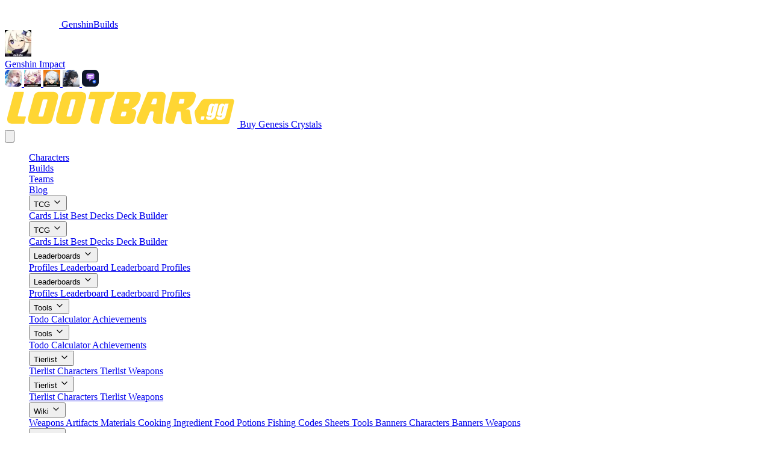

--- FILE ---
content_type: text/html
request_url: https://genshin-builds.com/en/weapon/thrilling_tales_of_dragon_slayers
body_size: 24662
content:
<!DOCTYPE html><html lang="en"> <head><meta name="sentry-trace" content="0b002f17d30a797d661361195de50374-f86bb6eda73f1f1f-1"/>
<meta name="baggage" content="sentry-environment=production,sentry-release=ae2e80ce8123d1361be0828c7707a567eaa4accb,sentry-public_key=76dce0fcc09545e1a9f9a5386ac6d1eb,sentry-trace_id=0b002f17d30a797d661361195de50374,sentry-transaction=GET%20%2F%5Blang%5D%2Fweapon%2F%5Bid%5D,sentry-sampled=true,sentry-sample_rand=0.9724165651957527,sentry-sample_rate=1"/>
<meta name="sentry-route-name" content="%2F%5Blang%5D%2Fweapon%2F%5Bid%5D"/><meta charset="UTF-8"><meta name="viewport" content="width=device-width, initial-scale=1"><meta name="generator" content="Astro v5.16.6"><link rel="alternate" type="application/rss+xml" title="RSS Feed for Genshin Builds" href="https://genshin-builds.com/sitemap.xml"><script type="application/ld+json">{"@context":"https://schema.org","@type":"BreadcrumbList","itemListElement":[{"@type":"ListItem","position":1,"name":"Genshin Impact","item":"https://genshin-builds.com/en/"},{"@type":"ListItem","position":2,"name":"Weapons","item":"https://genshin-builds.com/en/weapons"},{"@type":"ListItem","position":3,"name":"Thrilling Tales of Dragon Slayers","item":"https://genshin-builds.com/en/weapon/thrilling_tales_of_dragon_slayers"}]}</script><script type="application/ld+json">{"@context":"https://schema.org","@type":"VideoGame","name":"Genshin Impact","url":"https://genshin.mihoyo.com/","image":"https://images.genshin-builds.com/genshin/games/genshin.webp","description":"Genshin Impact is a free-to-play action role-playing game developed and published by miHoYo.","author":{"@type":"Organization","name":"Mihoyo"},"applicationCategory":"Game","operatingSystem":"ANDROID, IOS, WINDOWS"}</script><title>Thrilling Tales of Dragon Slayers Genshin Impact Weapon Details</title><link rel="canonical" href="https://genshin-builds.com/en/weapon/thrilling_tales_of_dragon_slayers"><meta name="description" content="A fictional story of a band of five heroes who go off on a dragon hunt. It is poorly written and structurally incoherent. Its value lies in the many lessons that can be learned from failure."><meta name="robots" content="index, follow"><meta property="og:title" content="Thrilling Tales of Dragon Slayers Genshin Impact Weapon Details"><meta property="og:type" content="website"><meta property="og:image" content="https://i2.wp.com/images.genshin-builds.com/genshin/weapons/thrilling_tales_of_dragon_slayers.png?strip=all&quality=100"><meta property="og:url" content="https://genshin-builds.com/en/weapon/thrilling_tales_of_dragon_slayers"><meta property="og:locale" content="en"><meta property="og:locale:alternate" content="es"><meta property="og:locale:alternate" content="ja"><meta property="og:locale:alternate" content="zh_CN"><meta property="og:locale:alternate" content="zh-tw"><meta property="og:locale:alternate" content="de"><meta property="og:locale:alternate" content="fr"><meta property="og:locale:alternate" content="id"><meta property="og:locale:alternate" content="it"><meta property="og:locale:alternate" content="ko"><meta property="og:locale:alternate" content="pt"><meta property="og:locale:alternate" content="ru"><meta property="og:locale:alternate" content="th"><meta property="og:locale:alternate" content="tr"><meta property="og:locale:alternate" content="vi"><meta property="og:image:url" content="https://i2.wp.com/images.genshin-builds.com/genshin/weapons/thrilling_tales_of_dragon_slayers.png?strip=all&quality=100"><meta property="og:image:alt" content="Thrilling Tales of Dragon Slayers Genshin Impact Weapon Details"><meta name="twitter:card" content="summary_large_image"><meta name="twitter:site" content="@earlyggcom"><meta name="twitter:title" content="Thrilling Tales of Dragon Slayers Genshin Impact Weapon Details"><meta name="twitter:image" content="https://i2.wp.com/images.genshin-builds.com/genshin/weapons/thrilling_tales_of_dragon_slayers.png?strip=all&quality=100"><meta name="twitter:description" content="A fictional story of a band of five heroes who go off on a dragon hunt. It is poorly written and structurally incoherent. Its value lies in the many lessons that can be learned from failure."><meta name="twitter:creator" content="@earlyggcom"><link rel="alternate" hreflang="en" href="https://genshin-builds.com/en/weapon/thrilling_tales_of_dragon_slayers"><link rel="alternate" hreflang="es" href="https://genshin-builds.com/es/weapon/thrilling_tales_of_dragon_slayers"><link rel="alternate" hreflang="ja" href="https://genshin-builds.com/ja/weapon/thrilling_tales_of_dragon_slayers"><link rel="alternate" hreflang="zh-CN" href="https://genshin-builds.com/cn/weapon/thrilling_tales_of_dragon_slayers"><link rel="alternate" hreflang="zh-tw" href="https://genshin-builds.com/zh-tw/weapon/thrilling_tales_of_dragon_slayers"><link rel="alternate" hreflang="de" href="https://genshin-builds.com/de/weapon/thrilling_tales_of_dragon_slayers"><link rel="alternate" hreflang="fr" href="https://genshin-builds.com/fr/weapon/thrilling_tales_of_dragon_slayers"><link rel="alternate" hreflang="id" href="https://genshin-builds.com/id/weapon/thrilling_tales_of_dragon_slayers"><link rel="alternate" hreflang="it" href="https://genshin-builds.com/it/weapon/thrilling_tales_of_dragon_slayers"><link rel="alternate" hreflang="ko" href="https://genshin-builds.com/ko/weapon/thrilling_tales_of_dragon_slayers"><link rel="alternate" hreflang="pt" href="https://genshin-builds.com/pt/weapon/thrilling_tales_of_dragon_slayers"><link rel="alternate" hreflang="ru" href="https://genshin-builds.com/ru/weapon/thrilling_tales_of_dragon_slayers"><link rel="alternate" hreflang="th" href="https://genshin-builds.com/th/weapon/thrilling_tales_of_dragon_slayers"><link rel="alternate" hreflang="tr" href="https://genshin-builds.com/tr/weapon/thrilling_tales_of_dragon_slayers"><link rel="alternate" hreflang="vi" href="https://genshin-builds.com/vi/weapon/thrilling_tales_of_dragon_slayers"><link rel="alternate" hreflang="x-default" href="https://genshin-builds.com/en/weapon/thrilling_tales_of_dragon_slayers"><script async src="https://www.googletagmanager.com/gtag/js?id=G-Z73BCQ3WM5" type="text/partytown"></script><script type="text/partytown">(function(){const id = "G-Z73BCQ3WM5";

      window.dataLayer = window.dataLayer || [];
      function gtag() {
        // eslint-disable-next-line prefer-rest-params
        window.dataLayer.push(arguments);
      }
      gtag("js", new Date());
      gtag("config", id);
    })();</script><script src="//js.rev.iq/genshin-builds.com"></script><!-- <ClarityScript /> --><link rel="apple-touch-icon" sizes="57x57" href="/icons/apple-icon-57x57.png"><link rel="apple-touch-icon" sizes="60x60" href="/icons/apple-icon-60x60.png"><link rel="apple-touch-icon" sizes="72x72" href="/icons/apple-icon-72x72.png"><link rel="apple-touch-icon" sizes="76x76" href="/icons/apple-icon-76x76.png"><link rel="apple-touch-icon" sizes="114x114" href="/icons/apple-icon-114x114.png"><link rel="apple-touch-icon" sizes="120x120" href="/icons/apple-icon-120x120.png"><link rel="apple-touch-icon" sizes="144x144" href="/icons/apple-icon-144x144.png"><link rel="apple-touch-icon" sizes="152x152" href="/icons/apple-icon-152x152.png"><link rel="apple-touch-icon" sizes="180x180" href="/icons/apple-icon-180x180.png"><link rel="icon" type="image/png" sizes="192x192" href="/icons/android-icon-192x192.png"><link rel="icon" type="image/png" sizes="32x32" href="/icons/favicon-32x32.png"><link rel="icon" type="image/png" sizes="96x96" href="/icons/favicon-96x96.png"><link rel="icon" type="image/png" sizes="16x16" href="/icons/favicon-16x16.png"><link rel="manifest" href="/manifest.json"><meta name="msapplication-TileColor" content="#1a1d27"><meta name="msapplication-TileImage" content="/icons/ms-icon-144x144.png"><meta name="theme-color" content="#1a1d27"><link rel="sitemap" href="/sitemap.xml"><script type="module" src="/_astro/RootLayout.astro_astro_type_script_index_0_lang.zR2aw0v8.js"></script><link rel="stylesheet" href="/_astro/index.mqQLa3kh.css">
<style>@keyframes slideInFromTop{0%{transform:translateY(-100%);opacity:0}to{transform:translateY(0);opacity:1}}@keyframes slideOutToTop{0%{transform:translateY(0);opacity:1}to{transform:translateY(-100%);opacity:0}}@keyframes fadeIn{0%{opacity:0}to{opacity:1}}@keyframes fadeOut{0%{opacity:1}to{opacity:0}}.animate-slide-in{animation:slideInFromTop .25s cubic-bezier(.4,0,.2,1) forwards;backface-visibility:hidden;will-change:transform,opacity}.animate-slide-out{animation:slideOutToTop .2s cubic-bezier(.4,0,.2,1) forwards;backface-visibility:hidden;will-change:transform,opacity}.animate-fade-in{animation:fadeIn .2s ease-out forwards}.animate-fade-out{animation:fadeOut .15s ease-out forwards}.mobile-nav-open{overflow:hidden;overscroll-behavior:none;touch-action:none}.mobile-nav-content{transform-origin:top;transition:all .2s cubic-bezier(.4,0,.2,1);backface-visibility:hidden;-webkit-backface-visibility:hidden;-webkit-font-smoothing:antialiased}.mobile-nav-item{opacity:1;transform:none}@media(max-width:767.98px){.mobile-nav-item{opacity:0;transform:translate(-10px);transition:opacity .2s cubic-bezier(.4,0,.2,1),transform .2s cubic-bezier(.4,0,.2,1)}.mobile-nav-open .mobile-nav-item{opacity:1;transform:translate(0)}}.mobile-nav-dropdown{transform-origin:top;transition:all .2s cubic-bezier(.4,0,.2,1)}.header-container{display:flex;align-items:center;justify-content:space-between;padding:.5rem 1rem;background-color:var(--color-background);border-bottom:1px solid var(--color-border);box-shadow:var(--shadow-md);backdrop-filter:blur(10px)}.header-logo{display:flex;align-items:center}.header-nav{display:flex;align-items:center;gap:1rem}.header-nav-item{display:flex;align-items:center;padding:.5rem 1rem;border-radius:var(--radius-md);transition:background-color .2s ease-in-out}.header-nav-item:hover{background-color:var(--color-accent);color:var(--color-accent-foreground)}.header-game-selector{display:flex;align-items:center;margin-left:auto}@media(max-width:1024px){.header-container{flex-direction:column;align-items:flex-start;padding:1rem}.header-nav{flex-direction:column;align-items:flex-start;gap:.5rem;width:100%}.header-game-selector{margin-top:1rem;width:100%}}@media(max-width:768px){.header-container{padding:.5rem}.header-nav{gap:.25rem}.header-game-selector{margin-top:.5rem}}
@keyframes pulse-glow{0%,to{box-shadow:0 0 5px #eab3084d,0 0 10px #eab30833}15%{box-shadow:0 0 5px #eab30899,0 0 10px #eab30866,0 0 10px #eab30833}30%{box-shadow:0 0 2px #eab3084d,0 0 5px #eab30833}}.animate-pulse-glow[data-astro-cid-tbtsunqw]{animation:pulse-glow 4s ease-in-out infinite}@keyframes astroFadeInOut{0%{opacity:1}to{opacity:0}}@keyframes astroFadeIn{0%{opacity:0;mix-blend-mode:plus-lighter}to{opacity:1;mix-blend-mode:plus-lighter}}@keyframes astroFadeOut{0%{opacity:1;mix-blend-mode:plus-lighter}to{opacity:0;mix-blend-mode:plus-lighter}}@keyframes astroSlideFromRight{0%{transform:translate(100%)}}@keyframes astroSlideFromLeft{0%{transform:translate(-100%)}}@keyframes astroSlideToRight{to{transform:translate(100%)}}@keyframes astroSlideToLeft{to{transform:translate(-100%)}}@media(prefers-reduced-motion){::view-transition-group(*),::view-transition-old(*),::view-transition-new(*){animation:none!important}[data-astro-transition-scope]{animation:none!important}}
.text-xxs{font-size:.625rem}@keyframes pulse-glow{0%,to{box-shadow:0 0 5px #eab3084d,0 0 10px #eab30833}15%{box-shadow:0 0 5px #eab30899,0 0 10px #eab30866,0 0 10px #eab30833}30%{box-shadow:0 0 2px #eab3084d,0 0 5px #eab30833}}.animate-pulse-glow{animation:pulse-glow 4s ease-in-out infinite}.desktop_takeover{display:none}.mobile_takeover{text-align:center;margin:5px 0;min-height:90px}.leaderboard,.mobile_mpu{text-align:center}.billboard{text-align:center;min-height:90px;margin:15px 0}.leaderboard{margin-top:15px;min-height:90px}@media only screen and (min-width:768px){.desktop_takeover{display:block;text-align:center;min-height:90px;margin:15px 0}.mobile_takeover{display:none}}.premium .gb-ad-container{display:none!important}
</style><script type="module" src="/_astro/page.DMqrC53G.js"></script>
<script>!(function(w,p,f,c){if(!window.crossOriginIsolated && !navigator.serviceWorker) return;c=w[p]=Object.assign(w[p]||{},{"lib":"/~partytown/","debug":false});c[f]=(c[f]||[]).concat(["dataLayer.push"])})(window,'partytown','forward');/* Partytown 0.11.2 - MIT QwikDev */
const t={preserveBehavior:!1},e=e=>{if("string"==typeof e)return[e,t];const[n,r=t]=e;return[n,{...t,...r}]},n=Object.freeze((t=>{const e=new Set;let n=[];do{Object.getOwnPropertyNames(n).forEach((t=>{"function"==typeof n[t]&&e.add(t)}))}while((n=Object.getPrototypeOf(n))!==Object.prototype);return Array.from(e)})());!function(t,r,o,i,a,s,c,l,d,p,u=t,f){function h(){f||(f=1,"/"==(c=(s.lib||"/~partytown/")+(s.debug?"debug/":""))[0]&&(d=r.querySelectorAll('script[type="text/partytown"]'),i!=t?i.dispatchEvent(new CustomEvent("pt1",{detail:t})):(l=setTimeout(v,(null==s?void 0:s.fallbackTimeout)||1e4),r.addEventListener("pt0",w),a?y(1):o.serviceWorker?o.serviceWorker.register(c+(s.swPath||"partytown-sw.js"),{scope:c}).then((function(t){t.active?y():t.installing&&t.installing.addEventListener("statechange",(function(t){"activated"==t.target.state&&y()}))}),console.error):v())))}function y(e){p=r.createElement(e?"script":"iframe"),t._pttab=Date.now(),e||(p.style.display="block",p.style.width="0",p.style.height="0",p.style.border="0",p.style.visibility="hidden",p.setAttribute("aria-hidden",!0)),p.src=c+"partytown-"+(e?"atomics.js?v=0.11.2":"sandbox-sw.html?"+t._pttab),r.querySelector(s.sandboxParent||"body").appendChild(p)}function v(n,o){for(w(),i==t&&(s.forward||[]).map((function(n){const[r]=e(n);delete t[r.split(".")[0]]})),n=0;n<d.length;n++)(o=r.createElement("script")).innerHTML=d[n].innerHTML,o.nonce=s.nonce,r.head.appendChild(o);p&&p.parentNode.removeChild(p)}function w(){clearTimeout(l)}s=t.partytown||{},i==t&&(s.forward||[]).map((function(r){const[o,{preserveBehavior:i}]=e(r);u=t,o.split(".").map((function(e,r,o){var a;u=u[o[r]]=r+1<o.length?u[o[r]]||(a=o[r+1],n.includes(a)?[]:{}):(()=>{let e=null;if(i){const{methodOrProperty:n,thisObject:r}=((t,e)=>{let n=t;for(let t=0;t<e.length-1;t+=1)n=n[e[t]];return{thisObject:n,methodOrProperty:e.length>0?n[e[e.length-1]]:void 0}})(t,o);"function"==typeof n&&(e=(...t)=>n.apply(r,...t))}return function(){let n;return e&&(n=e(arguments)),(t._ptf=t._ptf||[]).push(o,arguments),n}})()}))})),"complete"==r.readyState?h():(t.addEventListener("DOMContentLoaded",h),t.addEventListener("load",h))}(window,document,navigator,top,window.crossOriginIsolated);;(e=>{e.addEventListener("astro:before-swap",e=>{let r=document.body.querySelector("iframe[src*='/~partytown/']");if(r)e.newDocument.body.append(r)})})(document);</script><link rel="preload" as="fetch" href="/_server-islands/ServerNavUser?e=default&p=&s=" crossorigin="anonymous"></head>  <div class="bg-background text-foreground flex min-h-screen flex-col"> <div class="bg-secondary text-secondary-foreground relative z-30"> <div class="mx-auto flex items-center gap-3 px-3 py-2 md:container"> <!-- Logo --> <a href="/en" class="flex shrink-0 items-center"> <div class="relative inline-flex"> <img src="/logo.png" class="h-[38px] fill-current text-white md:h-[38px] md:w-[90px]" alt="GenshinBuilds logo" width="90" height="38"><span class="hidden text-lg font-normal text-gray-100"> GenshinBuilds</span>  </div> </a> <div class="flex items-center gap-2"> <a href="/en/" class="bg-card/10 hover:bg-card/20 flex max-w-[45%] items-center gap-2 overflow-hidden rounded-md px-2 py-1 transition md:max-w-none" title="Genshin Impact"> <img src="https://i2.wp.com/images.genshin-builds.com/genshin/games/genshin.webp?strip=all&quality=100&w=44" alt="Genshin Impact" class="h-7 w-7 shrink-0 rounded md:h-9 md:w-9" width="44" height="44"> <div class="flex flex-col"> <span class="text-primary truncate text-sm font-semibold md:text-base"> Genshin Impact </span>  </div> </a>  </div> <!-- Other games: horizontally scrollable on small screens, aligned right on md+ --> <nav role="navigation" aria-label="Other games" class="ml-2 flex touch-auto snap-x snap-mandatory gap-2 overflow-auto md:ml-auto md:flex-initial"> <a href="/en/tof" class="bg-card/5 group relative flex h-8 w-8 flex-none snap-center items-center justify-center rounded-full opacity-80 transition-all duration-150 hover:opacity-100 md:h-9 md:w-9" aria-label="Tower of Fantasy" data-tooltip-id="game-tooltip" data-tooltip-content="Tower of Fantasy" data-tooltip-place="bottom" data-tooltip-offset="6"> <img src="https://i2.wp.com/images.genshin-builds.com/genshin/games/tof.webp?strip=all&quality=100&w=28" alt="Tower of Fantasy" class="h-5 w-5 rounded transition-transform duration-150 group-hover:scale-110 md:h-6 md:w-6" width="28" height="28"> </a><a href="/en/hsr" class="bg-card/5 group relative flex h-8 w-8 flex-none snap-center items-center justify-center rounded-full opacity-80 transition-all duration-150 hover:opacity-100 md:h-9 md:w-9" aria-label="Honkai: Star Rail" data-tooltip-id="game-tooltip" data-tooltip-content="Honkai: Star Rail" data-tooltip-place="bottom" data-tooltip-offset="6"> <img src="https://i2.wp.com/images.genshin-builds.com/genshin/games/hsr.webp?strip=all&quality=100&w=28" alt="Honkai: Star Rail" class="h-5 w-5 rounded transition-transform duration-150 group-hover:scale-110 md:h-6 md:w-6" width="28" height="28"> </a><a href="/en/zenless" class="bg-card/5 group relative flex h-8 w-8 flex-none snap-center items-center justify-center rounded-full opacity-80 transition-all duration-150 hover:opacity-100 md:h-9 md:w-9" aria-label="Zenless Zone Zero" data-tooltip-id="game-tooltip" data-tooltip-content="Zenless Zone Zero" data-tooltip-place="bottom" data-tooltip-offset="6"> <img src="https://i2.wp.com/images.genshin-builds.com/genshin/games/zenless.webp?strip=all&quality=100&w=28" alt="Zenless Zone Zero" class="h-5 w-5 rounded transition-transform duration-150 group-hover:scale-110 md:h-6 md:w-6" width="28" height="28"> </a><a href="/en/wuthering-waves" class="bg-card/5 group relative flex h-8 w-8 flex-none snap-center items-center justify-center rounded-full opacity-80 transition-all duration-150 hover:opacity-100 md:h-9 md:w-9" aria-label="Wuthering Waves" data-tooltip-id="game-tooltip" data-tooltip-content="Wuthering Waves" data-tooltip-place="bottom" data-tooltip-offset="6"> <img src="https://i2.wp.com/images.genshin-builds.com/genshin/games/wuthering.webp?strip=all&quality=100&w=28" alt="Wuthering Waves" class="h-5 w-5 rounded transition-transform duration-150 group-hover:scale-110 md:h-6 md:w-6" width="28" height="28"> </a><a href="/en/ai" class="bg-card/5 group relative flex h-8 w-8 flex-none snap-center items-center justify-center rounded-full opacity-80 transition-all duration-150 hover:opacity-100 md:h-9 md:w-9" aria-label="AI Assistants" data-tooltip-id="game-tooltip" data-tooltip-content="AI Assistants" data-tooltip-place="bottom" data-tooltip-offset="6"> <img src="/icons/ai-assistant.svg" alt="AI Assistants" class="h-5 w-5 rounded transition-transform duration-150 group-hover:scale-110 md:h-6 md:w-6" width="28" height="28"> </a> </nav> <!-- React tooltip island --> <style>astro-island,astro-slot,astro-static-slot{display:contents}</style><script>(()=>{var e=async t=>{await(await t())()};(self.Astro||(self.Astro={})).only=e;window.dispatchEvent(new Event("astro:only"));})();</script><script>(()=>{var A=Object.defineProperty;var g=(i,o,a)=>o in i?A(i,o,{enumerable:!0,configurable:!0,writable:!0,value:a}):i[o]=a;var d=(i,o,a)=>g(i,typeof o!="symbol"?o+"":o,a);{let i={0:t=>m(t),1:t=>a(t),2:t=>new RegExp(t),3:t=>new Date(t),4:t=>new Map(a(t)),5:t=>new Set(a(t)),6:t=>BigInt(t),7:t=>new URL(t),8:t=>new Uint8Array(t),9:t=>new Uint16Array(t),10:t=>new Uint32Array(t),11:t=>1/0*t},o=t=>{let[l,e]=t;return l in i?i[l](e):void 0},a=t=>t.map(o),m=t=>typeof t!="object"||t===null?t:Object.fromEntries(Object.entries(t).map(([l,e])=>[l,o(e)]));class y extends HTMLElement{constructor(){super(...arguments);d(this,"Component");d(this,"hydrator");d(this,"hydrate",async()=>{var b;if(!this.hydrator||!this.isConnected)return;let e=(b=this.parentElement)==null?void 0:b.closest("astro-island[ssr]");if(e){e.addEventListener("astro:hydrate",this.hydrate,{once:!0});return}let c=this.querySelectorAll("astro-slot"),n={},h=this.querySelectorAll("template[data-astro-template]");for(let r of h){let s=r.closest(this.tagName);s!=null&&s.isSameNode(this)&&(n[r.getAttribute("data-astro-template")||"default"]=r.innerHTML,r.remove())}for(let r of c){let s=r.closest(this.tagName);s!=null&&s.isSameNode(this)&&(n[r.getAttribute("name")||"default"]=r.innerHTML)}let p;try{p=this.hasAttribute("props")?m(JSON.parse(this.getAttribute("props"))):{}}catch(r){let s=this.getAttribute("component-url")||"<unknown>",v=this.getAttribute("component-export");throw v&&(s+=` (export ${v})`),console.error(`[hydrate] Error parsing props for component ${s}`,this.getAttribute("props"),r),r}let u;await this.hydrator(this)(this.Component,p,n,{client:this.getAttribute("client")}),this.removeAttribute("ssr"),this.dispatchEvent(new CustomEvent("astro:hydrate"))});d(this,"unmount",()=>{this.isConnected||this.dispatchEvent(new CustomEvent("astro:unmount"))})}disconnectedCallback(){document.removeEventListener("astro:after-swap",this.unmount),document.addEventListener("astro:after-swap",this.unmount,{once:!0})}connectedCallback(){if(!this.hasAttribute("await-children")||document.readyState==="interactive"||document.readyState==="complete")this.childrenConnectedCallback();else{let e=()=>{document.removeEventListener("DOMContentLoaded",e),c.disconnect(),this.childrenConnectedCallback()},c=new MutationObserver(()=>{var n;((n=this.lastChild)==null?void 0:n.nodeType)===Node.COMMENT_NODE&&this.lastChild.nodeValue==="astro:end"&&(this.lastChild.remove(),e())});c.observe(this,{childList:!0}),document.addEventListener("DOMContentLoaded",e)}}async childrenConnectedCallback(){let e=this.getAttribute("before-hydration-url");e&&await import(e),this.start()}async start(){let e=JSON.parse(this.getAttribute("opts")),c=this.getAttribute("client");if(Astro[c]===void 0){window.addEventListener(`astro:${c}`,()=>this.start(),{once:!0});return}try{await Astro[c](async()=>{let n=this.getAttribute("renderer-url"),[h,{default:p}]=await Promise.all([import(this.getAttribute("component-url")),n?import(n):()=>()=>{}]),u=this.getAttribute("component-export")||"default";if(!u.includes("."))this.Component=h[u];else{this.Component=h;for(let f of u.split("."))this.Component=this.Component[f]}return this.hydrator=p,this.hydrate},e,this)}catch(n){console.error(`[astro-island] Error hydrating ${this.getAttribute("component-url")}`,n)}}attributeChangedCallback(){this.hydrate()}}d(y,"observedAttributes",["props"]),customElements.get("astro-island")||customElements.define("astro-island",y)}})();</script><astro-island uid="1hYu1e" component-url="/_astro/GameTooltip.Aat0spyJ.js" component-export="default" renderer-url="/_astro/client.Dvz2LeB9.js" props="{}" ssr client="only" opts="{&quot;name&quot;:&quot;GameTooltip&quot;,&quot;value&quot;:&quot;react&quot;}"></astro-island> <!-- Promo: only visible on md+ to avoid crowding mobile --> <div class="ml-4 hidden items-center md:flex"> <a class="flex items-center gap-2 rounded-md px-2 py-1 hover:opacity-100" href="https://lootbar.gg/top-up/genshin-impact-top-up?aff_short=genshin-builds" target="_blank" rel="noreferrer"> <img alt="LootBar.gg" title="LootBar.gg" class="w-[120px] brightness-200 grayscale filter" src="[data-uri]"> <!-- filter: grayscale(1) brightness(2);
    width: 120px; --> <span class="text-muted-foreground text-xs">Buy Genesis Crystals</span> </a> </div> </div> </div> <nav class="border-border bg-card z-50 w-full border-b shadow-md"> <div class="mx-auto block w-full max-w-7xl items-center px-2 py-1 text-sm sm:px-4 sm:py-2 md:flex md:py-0"> <div class="flex h-12 min-w-12 items-center justify-between pr-2 sm:pr-4 md:h-auto md:pr-0"> <button id="simplified-mobile-nav-toggle" role="button" class="border-input text-foreground hover:bg-accent flex h-8 w-8 items-center justify-center rounded-md border bg-transparent transition-colors md:hidden" title="Toggle Navigation" aria-label="Toggle Navigation"> <div id="simplified-mobile-nav-icon-container" class="text-xl"><svg xmlns="http://www.w3.org/2000/svg" fill="none" viewBox="0 0 24 24" stroke-width="1.5" stroke="currentColor" class="w-6 h-6"><path stroke-linecap="round" stroke-linejoin="round" d="M3.75 6.75h16.5M3.75 12h16.5m-16.5 5.25h16.5" /></svg></div> </button> <div class=""> <script>async function replaceServerIsland(id, r) { let s = document.querySelector(`script[data-island-id="${id}"]`); if (!s || r.status !== 200 || r.headers.get('content-type')?.split(';')[0].trim() !== 'text/html') return; let html = await r.text(); while (s.previousSibling && s.previousSibling.nodeType !== 8 && s.previousSibling.data !== '[if astro]>server-island-start<![endif]') s.previousSibling.remove(); s.previousSibling?.remove(); s.before(document.createRange().createContextualFragment(html)); s.remove(); }</script><!--[if astro]>server-island-start<![endif]--><div class="relative flex h-8 w-[100px] items-center justify-center"> <!-- Placeholder while loading user info --> <div class="bg-card h-8 w-8 animate-pulse rounded-full"></div> </div><script type="module" data-astro-rerun data-island-id="05c9db29-0930-479d-8ac1-7132d449783c">const headers = new Headers({});
let response = await fetch('/_server-islands/ServerNavUser?e=default&p=&s=', { headers });replaceServerIsland('05c9db29-0930-479d-8ac1-7132d449783c', response);</script> </div> <div id="simplified-mobile-nav-menu" class="mobile-nav-content bg-card fixed inset-x-0 top-13 z-40 block max-h-[calc(100vh-3.25rem)] overflow-auto pt-2 pb-6 shadow-lg sm:top-15 sm:max-h-[calc(100vh-3.75rem)] md:relative md:inset-auto md:z-auto md:mt-0 md:ml-10 md:flex md:max-h-none md:grow md:justify-between md:overflow-visible md:bg-transparent md:pt-0 md:pb-0 md:shadow-none pointer-events-none -translate-y-2 opacity-0 md:pointer-events-auto md:translate-y-0 md:opacity-100"> <ul class="flex flex-col space-y-1 px-2 md:flex-row md:space-y-0 md:px-0"> <div class="mobile-nav-item md:transform-none md:opacity-100" style="transition-delay: 0ms;"> <div class="nav-item-wrapper" data-route-id="characters">      <a class="simple-nav-link flex h-14 items-center gap-2 px-3 text-sm transition-colors md:px-2 text-card-foreground/70 hover:text-card-foreground" href="/en/characters" data-astro-prefetch="false"> Characters </a> </div> <script type="module">(function(){try{var e=typeof window<"u"?window:typeof global<"u"?global:typeof globalThis<"u"?globalThis:typeof self<"u"?self:{};e.SENTRY_RELEASE={id:"ae2e80ce8123d1361be0828c7707a567eaa4accb"}}catch{}})();try{(function(){var e=typeof window<"u"?window:typeof global<"u"?global:typeof globalThis<"u"?globalThis:typeof self<"u"?self:{},i=new e.Error().stack;i&&(e._sentryDebugIds=e._sentryDebugIds||{},e._sentryDebugIds[i]="0cbc9753-9fa6-4a50-8b9a-b8d35d196941",e._sentryDebugIdIdentifier="sentry-dbid-0cbc9753-9fa6-4a50-8b9a-b8d35d196941")})()}catch{}document.addEventListener("astro:page-load",()=>{document.querySelectorAll(".nav-item-wrapper").forEach(a=>{const n=a.querySelector(".mobile-nav-item-container");if(!n)return;const t=n.querySelector(".collapsible-trigger"),l=n.querySelector(".mobile-dropdown-content"),d=t?.querySelector(".chevron-icon svg");if(!t||!l)return;let o=!1;t.addEventListener("click",c=>{c.stopPropagation(),o=!o,t.setAttribute("aria-expanded",o.toString()),l.classList.toggle("hidden",!o),d&&(d.style.transform=o?"rotate(180deg)":"rotate(0deg)"),o?t.classList.add("bg-accent","text-accent-foreground"):t.classList.remove("bg-accent","text-accent-foreground")}),l.querySelectorAll("a.nav-link-mobile").forEach(c=>{c.addEventListener("click",()=>{const r=document.getElementById("simplified-mobile-nav-backdrop");r&&r.click()})})}),document.querySelectorAll("a.simple-nav-link").forEach(a=>{a.addEventListener("click",()=>{const n=document.getElementById("simplified-mobile-nav-toggle");if(n&&getComputedStyle(n).display!=="none"){const t=document.getElementById("simplified-mobile-nav-backdrop");t&&t.click()}})})});</script> </div><div class="mobile-nav-item md:transform-none md:opacity-100" style="transition-delay: 50ms;"> <div class="nav-item-wrapper" data-route-id="builds">      <a class="simple-nav-link flex h-14 items-center gap-2 px-3 text-sm transition-colors md:px-2 text-card-foreground/70 hover:text-card-foreground" href="/en/builds" data-astro-prefetch="false"> Builds </a> </div>  </div><div class="mobile-nav-item md:transform-none md:opacity-100" style="transition-delay: 100ms;"> <div class="nav-item-wrapper" data-route-id="teams">      <a class="simple-nav-link flex h-14 items-center gap-2 px-3 text-sm transition-colors md:px-2 text-card-foreground/70 hover:text-card-foreground" href="/en/teams" data-astro-prefetch="false"> Teams </a> </div>  </div><div class="mobile-nav-item md:transform-none md:opacity-100" style="transition-delay: 150ms;"> <div class="nav-item-wrapper" data-route-id="blog">      <a class="simple-nav-link flex h-14 items-center gap-2 px-3 text-sm transition-colors md:px-2 text-card-foreground/70 hover:text-card-foreground" href="/en/blog" data-astro-prefetch="false"> Blog </a> </div>  </div><div class="mobile-nav-item md:transform-none md:opacity-100" style="transition-delay: 200ms;"> <div class="nav-item-wrapper" data-route-id="tcg">  <div class="mobile-nav-item-container md:hidden"> <button class="collapsible-trigger flex w-full items-center justify-between rounded-md px-3 py-2 text-sm font-medium transition-colors text-card-foreground/70 hover:bg-accent hover:text-accent-foreground" aria-expanded="false"> <span class="flex items-center gap-2">  TCG </span> <span class="chevron-icon"><svg xmlns="http://www.w3.org/2000/svg" width="16" height="16" viewBox="0 0 24 24" fill="none" stroke="currentColor" stroke-width="2" stroke-linecap="round" stroke-linejoin="round" class="h-4 w-4 transition-transform"><polyline points="6 9 12 15 18 9"></polyline></svg></span> </button> <div class="mobile-dropdown-content mt-1 hidden space-y-1 px-3"> <a class="nav-link-mobile block rounded-md px-3 py-2 text-sm transition-colors text-card-foreground/70 hover:bg-accent hover:text-accent-foreground" href="/en/tcg" data-astro-prefetch="false"> Cards List </a><a class="nav-link-mobile block rounded-md px-3 py-2 text-sm transition-colors text-card-foreground/70 hover:bg-accent hover:text-accent-foreground" href="/en/tcg/best-decks" data-astro-prefetch="false"> Best Decks </a><a class="nav-link-mobile block rounded-md px-3 py-2 text-sm transition-colors text-card-foreground/70 hover:bg-accent hover:text-accent-foreground" href="/en/tcg/deck-builder" data-astro-prefetch="false"> Deck Builder </a> </div> </div>  <div class="desktop-nav-item-container group relative hidden md:block"> <button class="flex h-14 items-center gap-2 px-4 text-sm transition-colors text-card-foreground/70 hover:text-foreground">  TCG <span class="chevron-icon group-hover:rotate-180"><svg xmlns="http://www.w3.org/2000/svg" width="16" height="16" viewBox="0 0 24 24" fill="none" stroke="currentColor" stroke-width="2" stroke-linecap="round" stroke-linejoin="round" class="h-4 w-4 transition-transform"><polyline points="6 9 12 15 18 9"></polyline></svg></span> </button> <div class="invisible absolute top-full left-0 z-50 w-48 translate-y-1 opacity-0 transition-all group-hover:visible group-hover:translate-y-0 group-hover:opacity-100"> <div class="border-border bg-card rounded-lg border p-2 shadow-lg"> <a class="block rounded-md px-3 py-2 text-sm transition-colors text-card-foreground/70 hover:bg-accent hover:text-accent-foreground" href="/en/tcg" data-astro-prefetch="false"> Cards List </a><a class="block rounded-md px-3 py-2 text-sm transition-colors text-card-foreground/70 hover:bg-accent hover:text-accent-foreground" href="/en/tcg/best-decks" data-astro-prefetch="false"> Best Decks </a><a class="block rounded-md px-3 py-2 text-sm transition-colors text-card-foreground/70 hover:bg-accent hover:text-accent-foreground" href="/en/tcg/deck-builder" data-astro-prefetch="false"> Deck Builder </a> </div> </div> </div>   </div>  </div><div class="mobile-nav-item md:transform-none md:opacity-100" style="transition-delay: 250ms;"> <div class="nav-item-wrapper" data-route-id="leaderboards">  <div class="mobile-nav-item-container md:hidden"> <button class="collapsible-trigger flex w-full items-center justify-between rounded-md px-3 py-2 text-sm font-medium transition-colors text-card-foreground/70 hover:bg-accent hover:text-accent-foreground" aria-expanded="false"> <span class="flex items-center gap-2">  Leaderboards </span> <span class="chevron-icon"><svg xmlns="http://www.w3.org/2000/svg" width="16" height="16" viewBox="0 0 24 24" fill="none" stroke="currentColor" stroke-width="2" stroke-linecap="round" stroke-linejoin="round" class="h-4 w-4 transition-transform"><polyline points="6 9 12 15 18 9"></polyline></svg></span> </button> <div class="mobile-dropdown-content mt-1 hidden space-y-1 px-3"> <a class="nav-link-mobile block rounded-md px-3 py-2 text-sm transition-colors text-card-foreground/70 hover:bg-accent hover:text-accent-foreground" href="/en/profile" data-astro-prefetch="false"> Profiles </a><a class="nav-link-mobile block rounded-md px-3 py-2 text-sm transition-colors text-card-foreground/70 hover:bg-accent hover:text-accent-foreground" href="/en/leaderboard" data-astro-prefetch="false"> Leaderboard </a><a class="nav-link-mobile block rounded-md px-3 py-2 text-sm transition-colors text-card-foreground/70 hover:bg-accent hover:text-accent-foreground" href="/en/leaderboard/profiles" data-astro-prefetch="false"> Leaderboard Profiles </a> </div> </div>  <div class="desktop-nav-item-container group relative hidden md:block"> <button class="flex h-14 items-center gap-2 px-4 text-sm transition-colors text-card-foreground/70 hover:text-foreground">  Leaderboards <span class="chevron-icon group-hover:rotate-180"><svg xmlns="http://www.w3.org/2000/svg" width="16" height="16" viewBox="0 0 24 24" fill="none" stroke="currentColor" stroke-width="2" stroke-linecap="round" stroke-linejoin="round" class="h-4 w-4 transition-transform"><polyline points="6 9 12 15 18 9"></polyline></svg></span> </button> <div class="invisible absolute top-full left-0 z-50 w-48 translate-y-1 opacity-0 transition-all group-hover:visible group-hover:translate-y-0 group-hover:opacity-100"> <div class="border-border bg-card rounded-lg border p-2 shadow-lg"> <a class="block rounded-md px-3 py-2 text-sm transition-colors text-card-foreground/70 hover:bg-accent hover:text-accent-foreground" href="/en/profile" data-astro-prefetch="false"> Profiles </a><a class="block rounded-md px-3 py-2 text-sm transition-colors text-card-foreground/70 hover:bg-accent hover:text-accent-foreground" href="/en/leaderboard" data-astro-prefetch="false"> Leaderboard </a><a class="block rounded-md px-3 py-2 text-sm transition-colors text-card-foreground/70 hover:bg-accent hover:text-accent-foreground" href="/en/leaderboard/profiles" data-astro-prefetch="false"> Leaderboard Profiles </a> </div> </div> </div>   </div>  </div><div class="mobile-nav-item md:transform-none md:opacity-100" style="transition-delay: 300ms;"> <div class="nav-item-wrapper" data-route-id="tools">  <div class="mobile-nav-item-container md:hidden"> <button class="collapsible-trigger flex w-full items-center justify-between rounded-md px-3 py-2 text-sm font-medium transition-colors text-card-foreground/70 hover:bg-accent hover:text-accent-foreground" aria-expanded="false"> <span class="flex items-center gap-2">  Tools </span> <span class="chevron-icon"><svg xmlns="http://www.w3.org/2000/svg" width="16" height="16" viewBox="0 0 24 24" fill="none" stroke="currentColor" stroke-width="2" stroke-linecap="round" stroke-linejoin="round" class="h-4 w-4 transition-transform"><polyline points="6 9 12 15 18 9"></polyline></svg></span> </button> <div class="mobile-dropdown-content mt-1 hidden space-y-1 px-3"> <a class="nav-link-mobile block rounded-md px-3 py-2 text-sm transition-colors text-card-foreground/70 hover:bg-accent hover:text-accent-foreground" href="/en/todo" data-astro-prefetch="false"> Todo </a><a class="nav-link-mobile block rounded-md px-3 py-2 text-sm transition-colors text-card-foreground/70 hover:bg-accent hover:text-accent-foreground" href="/en/calculator" data-astro-prefetch="false"> Calculator </a><a class="nav-link-mobile block rounded-md px-3 py-2 text-sm transition-colors text-card-foreground/70 hover:bg-accent hover:text-accent-foreground" href="/en/achievements" data-astro-prefetch="false"> Achievements </a> </div> </div>  <div class="desktop-nav-item-container group relative hidden md:block"> <button class="flex h-14 items-center gap-2 px-4 text-sm transition-colors text-card-foreground/70 hover:text-foreground">  Tools <span class="chevron-icon group-hover:rotate-180"><svg xmlns="http://www.w3.org/2000/svg" width="16" height="16" viewBox="0 0 24 24" fill="none" stroke="currentColor" stroke-width="2" stroke-linecap="round" stroke-linejoin="round" class="h-4 w-4 transition-transform"><polyline points="6 9 12 15 18 9"></polyline></svg></span> </button> <div class="invisible absolute top-full left-0 z-50 w-48 translate-y-1 opacity-0 transition-all group-hover:visible group-hover:translate-y-0 group-hover:opacity-100"> <div class="border-border bg-card rounded-lg border p-2 shadow-lg"> <a class="block rounded-md px-3 py-2 text-sm transition-colors text-card-foreground/70 hover:bg-accent hover:text-accent-foreground" href="/en/todo" data-astro-prefetch="false"> Todo </a><a class="block rounded-md px-3 py-2 text-sm transition-colors text-card-foreground/70 hover:bg-accent hover:text-accent-foreground" href="/en/calculator" data-astro-prefetch="false"> Calculator </a><a class="block rounded-md px-3 py-2 text-sm transition-colors text-card-foreground/70 hover:bg-accent hover:text-accent-foreground" href="/en/achievements" data-astro-prefetch="false"> Achievements </a> </div> </div> </div>   </div>  </div><div class="mobile-nav-item md:transform-none md:opacity-100" style="transition-delay: 350ms;"> <div class="nav-item-wrapper" data-route-id="tierlist">  <div class="mobile-nav-item-container md:hidden"> <button class="collapsible-trigger flex w-full items-center justify-between rounded-md px-3 py-2 text-sm font-medium transition-colors text-card-foreground/70 hover:bg-accent hover:text-accent-foreground" aria-expanded="false"> <span class="flex items-center gap-2">  Tierlist </span> <span class="chevron-icon"><svg xmlns="http://www.w3.org/2000/svg" width="16" height="16" viewBox="0 0 24 24" fill="none" stroke="currentColor" stroke-width="2" stroke-linecap="round" stroke-linejoin="round" class="h-4 w-4 transition-transform"><polyline points="6 9 12 15 18 9"></polyline></svg></span> </button> <div class="mobile-dropdown-content mt-1 hidden space-y-1 px-3"> <a class="nav-link-mobile block rounded-md px-3 py-2 text-sm transition-colors text-card-foreground/70 hover:bg-accent hover:text-accent-foreground" href="/en/tier-list" data-astro-prefetch="false"> Tierlist Characters </a><a class="nav-link-mobile block rounded-md px-3 py-2 text-sm transition-colors text-card-foreground/70 hover:bg-accent hover:text-accent-foreground" href="/en/tier-list-weapons" data-astro-prefetch="false"> Tierlist Weapons </a> </div> </div>  <div class="desktop-nav-item-container group relative hidden md:block"> <button class="flex h-14 items-center gap-2 px-4 text-sm transition-colors text-card-foreground/70 hover:text-foreground">  Tierlist <span class="chevron-icon group-hover:rotate-180"><svg xmlns="http://www.w3.org/2000/svg" width="16" height="16" viewBox="0 0 24 24" fill="none" stroke="currentColor" stroke-width="2" stroke-linecap="round" stroke-linejoin="round" class="h-4 w-4 transition-transform"><polyline points="6 9 12 15 18 9"></polyline></svg></span> </button> <div class="invisible absolute top-full left-0 z-50 w-48 translate-y-1 opacity-0 transition-all group-hover:visible group-hover:translate-y-0 group-hover:opacity-100"> <div class="border-border bg-card rounded-lg border p-2 shadow-lg"> <a class="block rounded-md px-3 py-2 text-sm transition-colors text-card-foreground/70 hover:bg-accent hover:text-accent-foreground" href="/en/tier-list" data-astro-prefetch="false"> Tierlist Characters </a><a class="block rounded-md px-3 py-2 text-sm transition-colors text-card-foreground/70 hover:bg-accent hover:text-accent-foreground" href="/en/tier-list-weapons" data-astro-prefetch="false"> Tierlist Weapons </a> </div> </div> </div>   </div>  </div><div class="mobile-nav-item md:transform-none md:opacity-100" style="transition-delay: 400ms;"> <div class="nav-item-wrapper" data-route-id="wiki">  <div class="mobile-nav-item-container md:hidden"> <button class="collapsible-trigger flex w-full items-center justify-between rounded-md px-3 py-2 text-sm font-medium transition-colors text-card-foreground/70 hover:bg-accent hover:text-accent-foreground" aria-expanded="false"> <span class="flex items-center gap-2">  Wiki </span> <span class="chevron-icon"><svg xmlns="http://www.w3.org/2000/svg" width="16" height="16" viewBox="0 0 24 24" fill="none" stroke="currentColor" stroke-width="2" stroke-linecap="round" stroke-linejoin="round" class="h-4 w-4 transition-transform"><polyline points="6 9 12 15 18 9"></polyline></svg></span> </button> <div class="mobile-dropdown-content mt-1 hidden space-y-1 px-3"> <a class="nav-link-mobile block rounded-md px-3 py-2 text-sm transition-colors text-card-foreground/70 hover:bg-accent hover:text-accent-foreground" href="/en/weapons" data-astro-prefetch="false"> Weapons </a><a class="nav-link-mobile block rounded-md px-3 py-2 text-sm transition-colors text-card-foreground/70 hover:bg-accent hover:text-accent-foreground" href="/en/artifacts" data-astro-prefetch="false"> Artifacts </a><a class="nav-link-mobile block rounded-md px-3 py-2 text-sm transition-colors text-card-foreground/70 hover:bg-accent hover:text-accent-foreground" href="/en/materials" data-astro-prefetch="false"> Materials </a><a class="nav-link-mobile block rounded-md px-3 py-2 text-sm transition-colors text-card-foreground/70 hover:bg-accent hover:text-accent-foreground" href="/en/ingredients" data-astro-prefetch="false"> Cooking Ingredient </a><a class="nav-link-mobile block rounded-md px-3 py-2 text-sm transition-colors text-card-foreground/70 hover:bg-accent hover:text-accent-foreground" href="/en/food" data-astro-prefetch="false"> Food </a><a class="nav-link-mobile block rounded-md px-3 py-2 text-sm transition-colors text-card-foreground/70 hover:bg-accent hover:text-accent-foreground" href="/en/potions" data-astro-prefetch="false"> Potions </a><a class="nav-link-mobile block rounded-md px-3 py-2 text-sm transition-colors text-card-foreground/70 hover:bg-accent hover:text-accent-foreground" href="/en/fishing" data-astro-prefetch="false"> Fishing </a><a class="nav-link-mobile block rounded-md px-3 py-2 text-sm transition-colors text-card-foreground/70 hover:bg-accent hover:text-accent-foreground" href="/en/codes" data-astro-prefetch="false"> Codes </a><a class="nav-link-mobile block rounded-md px-3 py-2 text-sm transition-colors text-card-foreground/70 hover:bg-accent hover:text-accent-foreground" href="/en/sheets-tools" data-astro-prefetch="false"> Sheets Tools </a><a class="nav-link-mobile block rounded-md px-3 py-2 text-sm transition-colors text-card-foreground/70 hover:bg-accent hover:text-accent-foreground" href="/en/banners/characters" data-astro-prefetch="false"> Banners Characters </a><a class="nav-link-mobile block rounded-md px-3 py-2 text-sm transition-colors text-card-foreground/70 hover:bg-accent hover:text-accent-foreground" href="/en/banners/weapons" data-astro-prefetch="false"> Banners Weapons </a> </div> </div>  <div class="desktop-nav-item-container group relative hidden md:block"> <button class="flex h-14 items-center gap-2 px-4 text-sm transition-colors text-card-foreground/70 hover:text-foreground">  Wiki <span class="chevron-icon group-hover:rotate-180"><svg xmlns="http://www.w3.org/2000/svg" width="16" height="16" viewBox="0 0 24 24" fill="none" stroke="currentColor" stroke-width="2" stroke-linecap="round" stroke-linejoin="round" class="h-4 w-4 transition-transform"><polyline points="6 9 12 15 18 9"></polyline></svg></span> </button> <div class="invisible absolute top-full left-0 z-50 w-48 translate-y-1 opacity-0 transition-all group-hover:visible group-hover:translate-y-0 group-hover:opacity-100"> <div class="border-border bg-card rounded-lg border p-2 shadow-lg"> <a class="block rounded-md px-3 py-2 text-sm transition-colors text-card-foreground/70 hover:bg-accent hover:text-accent-foreground" href="/en/weapons" data-astro-prefetch="false"> Weapons </a><a class="block rounded-md px-3 py-2 text-sm transition-colors text-card-foreground/70 hover:bg-accent hover:text-accent-foreground" href="/en/artifacts" data-astro-prefetch="false"> Artifacts </a><a class="block rounded-md px-3 py-2 text-sm transition-colors text-card-foreground/70 hover:bg-accent hover:text-accent-foreground" href="/en/materials" data-astro-prefetch="false"> Materials </a><a class="block rounded-md px-3 py-2 text-sm transition-colors text-card-foreground/70 hover:bg-accent hover:text-accent-foreground" href="/en/ingredients" data-astro-prefetch="false"> Cooking Ingredient </a><a class="block rounded-md px-3 py-2 text-sm transition-colors text-card-foreground/70 hover:bg-accent hover:text-accent-foreground" href="/en/food" data-astro-prefetch="false"> Food </a><a class="block rounded-md px-3 py-2 text-sm transition-colors text-card-foreground/70 hover:bg-accent hover:text-accent-foreground" href="/en/potions" data-astro-prefetch="false"> Potions </a><a class="block rounded-md px-3 py-2 text-sm transition-colors text-card-foreground/70 hover:bg-accent hover:text-accent-foreground" href="/en/fishing" data-astro-prefetch="false"> Fishing </a><a class="block rounded-md px-3 py-2 text-sm transition-colors text-card-foreground/70 hover:bg-accent hover:text-accent-foreground" href="/en/codes" data-astro-prefetch="false"> Codes </a><a class="block rounded-md px-3 py-2 text-sm transition-colors text-card-foreground/70 hover:bg-accent hover:text-accent-foreground" href="/en/sheets-tools" data-astro-prefetch="false"> Sheets Tools </a><a class="block rounded-md px-3 py-2 text-sm transition-colors text-card-foreground/70 hover:bg-accent hover:text-accent-foreground" href="/en/banners/characters" data-astro-prefetch="false"> Banners Characters </a><a class="block rounded-md px-3 py-2 text-sm transition-colors text-card-foreground/70 hover:bg-accent hover:text-accent-foreground" href="/en/banners/weapons" data-astro-prefetch="false"> Banners Weapons </a> </div> </div> </div>   </div>  </div> </ul> <!-- Promotions moved to layout top bar --> <!-- <div
        class="mt-4 gap-2 px-2 md:mt-0 md:flex md:items-center md:gap-0 md:px-4"
      >
        
      </div> --> </div> <div id="simplified-mobile-nav-backdrop" class="bg-background/80 fixed inset-0 z-30 backdrop-blur-sm md:hidden hidden" aria-hidden="true"></div> </div> </div> <script>(function(){const menuIconSvg = "<svg xmlns=\"http://www.w3.org/2000/svg\" fill=\"none\" viewBox=\"0 0 24 24\" stroke-width=\"1.5\" stroke=\"currentColor\" class=\"w-6 h-6\"><path stroke-linecap=\"round\" stroke-linejoin=\"round\" d=\"M3.75 6.75h16.5M3.75 12h16.5m-16.5 5.25h16.5\" /></svg>";
const closeIconSvg = "<svg xmlns=\"http://www.w3.org/2000/svg\" fill=\"none\" viewBox=\"0 0 24 24\" stroke-width=\"1.5\" stroke=\"currentColor\" class=\"w-6 h-6\"><path stroke-linecap=\"round\" stroke-linejoin=\"round\" d=\"M6 18L18 6M6 6l12 12\" /></svg>";

    const mobileNavToggle = document.getElementById(
      "simplified-mobile-nav-toggle",
    );
    const mobileNavIconContainer = document.getElementById(
      "simplified-mobile-nav-icon-container",
    );
    const mobileNavMenu = document.getElementById("simplified-mobile-nav-menu");
    const mobileNavBackdrop = document.getElementById(
      "simplified-mobile-nav-backdrop",
    );

    let isMobileNavOpen = false;
    const touchStartX = { current: 0 };
    const touchStartY = { current: 0 };
    const scrollPosition = { current: 0 };

    // Debounce timeout used to coordinate closing animation
    let debounceTimeout;

    function setNavOpen(isOpen) {
      if (isOpen === isMobileNavOpen && !debounceTimeout) return; // Avoid re-triggering if already in desired state or animating

      clearTimeout(debounceTimeout); // Clear any pending closing timeouts

      if (isOpen) {
        isMobileNavOpen = true;

        scrollPosition.current = window.scrollY;
        document.documentElement.classList.add("mobile-nav-open");
        document.body.style.top = `-${scrollPosition.current}px`;
        document.body.style.position = "fixed";
        document.body.style.width = "100%";

        mobileNavIconContainer.innerHTML = closeIconSvg;

        mobileNavMenu.classList.remove(
          "pointer-events-none",
          "-translate-y-2",
          "opacity-0",
          "animate-slide-out",
        );
        mobileNavMenu.classList.add("animate-slide-in");

        mobileNavBackdrop.classList.remove("hidden", "animate-fade-out");
        mobileNavBackdrop.classList.add("animate-fade-in");
      } else {
        // Start closing animation
        mobileNavIconContainer.innerHTML = menuIconSvg; // Set icon back to menu
        mobileNavMenu.classList.remove("animate-slide-in");
        mobileNavMenu.classList.add("animate-slide-out");
        mobileNavBackdrop.classList.remove("animate-fade-in");
        mobileNavBackdrop.classList.add("animate-fade-out");

        debounceTimeout = setTimeout(() => {
          isMobileNavOpen = false;

          document.documentElement.classList.remove("mobile-nav-open");
          document.body.style.position = "";
          document.body.style.top = "";
          document.body.style.width = "";
          if (typeof scrollPosition.current === "number") {
            // Ensure it's a number before scrolling
            window.scrollTo(0, scrollPosition.current);
          }

          mobileNavMenu.classList.add(
            "pointer-events-none",
            "-translate-y-2",
            "opacity-0",
          );
          mobileNavBackdrop.classList.add("hidden");
          debounceTimeout = null; // Clear timeout ID
        }, 200); // Animation duration
      }
    }

    if (
      mobileNavToggle &&
      mobileNavMenu &&
      mobileNavIconContainer &&
      mobileNavBackdrop
    ) {
      mobileNavToggle.addEventListener("click", () => {
        setNavOpen(!isMobileNavOpen);
      });

      mobileNavMenu.addEventListener(
        "touchstart",
        (e) => {
          touchStartX.current = e.touches[0].clientX;
          touchStartY.current = e.touches[0].clientY;
        },
        { passive: true },
      );

      mobileNavMenu.addEventListener(
        "touchmove",
        (e) => {
          if (!isMobileNavOpen) return;

          const touchEndX = e.touches[0].clientX;
          const touchEndY = e.touches[0].clientY;
          const deltaX = touchEndX - touchStartX.current;
          const deltaY = touchEndY - touchStartY.current;

          if (Math.abs(deltaX) > Math.abs(deltaY) && deltaX < -50) {
            // Swipe left
            setNavOpen(false);
          }
        },
        { passive: true },
      );

      mobileNavMenu.addEventListener("click", (e) => {
        const target = e.target;

        if (
          target.closest(".collapsible-trigger") ||
          target.closest('[role="combobox"]') ||
          target.closest(".select-content")
        ) {
          return; // Don't close if interacting with dropdowns/selectors within the nav
        }

        if (target.closest("a")) {
          // Close on any link click within the nav
          setNavOpen(false);
        }
      });

      mobileNavBackdrop.addEventListener("click", () => {
        setNavOpen(false);
      });
    }
  })();</script> </nav> <main class="container mx-auto flex-1 py-8"> <div class="grid grid-cols-1 gap-6 lg:grid-cols-4">  <div class="sticky top-20 hidden h-fit flex-col gap-4 lg:flex"> <astro-island uid="Z1GL6pd" component-url="/_astro/RevIQAd.RwAu5dLX.js" component-export="default" renderer-url="/_astro/client.Dvz2LeB9.js" props="{&quot;placementName&quot;:[0,&quot;left-rail-1&quot;],&quot;className&quot;:[0],&quot;isPremium&quot;:[0,false]}" ssr client="only" opts="{&quot;name&quot;:&quot;RevIQAd&quot;,&quot;value&quot;:&quot;react&quot;}" await-children><div class="left-rail-1 gb-ad-container"></div><template data-astro-template="fallback"><div class="left-rail-1 gb-ad-container"></div></template><!--astro:end--></astro-island> <astro-island uid="ZVzgOE" component-url="/_astro/RevIQAd.RwAu5dLX.js" component-export="default" renderer-url="/_astro/client.Dvz2LeB9.js" props="{&quot;placementName&quot;:[0,&quot;left-rail-2&quot;],&quot;className&quot;:[0],&quot;isPremium&quot;:[0,false]}" ssr client="only" opts="{&quot;name&quot;:&quot;RevIQAd&quot;,&quot;value&quot;:&quot;react&quot;}" await-children><div class="left-rail-2 gb-ad-container"></div><template data-astro-template="fallback"><div class="left-rail-2 gb-ad-container"></div></template><!--astro:end--></astro-island> </div>  <div class="lg:col-span-2">  <div class="relative">   <astro-island uid="29bv3K" component-url="/_astro/RevIQAd.RwAu5dLX.js" component-export="default" renderer-url="/_astro/client.Dvz2LeB9.js" props="{&quot;placementName&quot;:[0,&quot;billboard-1&quot;],&quot;className&quot;:[0],&quot;isPremium&quot;:[0,false]}" ssr client="only" opts="{&quot;name&quot;:&quot;RevIQAd&quot;,&quot;value&quot;:&quot;react&quot;}" await-children><div class="billboard-1 gb-ad-container"></div><template data-astro-template="fallback"><div class="billboard-1 gb-ad-container"></div></template><!--astro:end--></astro-island> <div class="relative z-20 mb-4 flex flex-col items-start justify-between space-y-2 sm:space-y-4"> <div class="flex w-full flex-col items-center px-2 sm:flex-row sm:items-start lg:px-0"> <div class="relative mb-3 flex-none rounded-xl border-2 border-gray-900/80 sm:mr-4 sm:mb-0 genshin-bg-rarity-3"> <link rel="preload" as="image" href="https://i2.wp.com/images.genshin-builds.com/genshin/weapons/thrilling_tales_of_dragon_slayers.png?strip=all&amp;quality=100&amp;w=160"/><img src="https://i2.wp.com/images.genshin-builds.com/genshin/weapons/thrilling_tales_of_dragon_slayers.png?strip=all&amp;quality=100&amp;w=160" alt="Thrilling Tales of Dragon Slayers" class="h-28 w-28 sm:h-32 sm:w-32 md:h-40 md:w-40" width="160" height="160"/> </div> <div class="flex grow flex-col space-y-2 text-center sm:text-left"> <div class="mb-2 flex flex-col items-center sm:mb-0 sm:flex-row sm:items-center"> <h1 class="mb-2 text-2xl text-white sm:mr-2 sm:mb-0 sm:text-3xl"> Genshin Impact Thrilling Tales of Dragon Slayers Weapon </h1> </div> <div class="mt-1 flex flex-wrap justify-center gap-1.5 sm:justify-start sm:gap-2"> <link rel="preload" as="image" href="https://i2.wp.com/images.genshin-builds.com/genshin/weapons_type/Catalyst.png?strip=all&amp;quality=100&amp;w=16"/><span data-slot="badge" class="inline-flex items-center justify-center rounded-full border px-2 py-0.5 font-medium w-fit whitespace-nowrap shrink-0 [&amp;&gt;svg]:size-3 gap-1 [&amp;&gt;svg]:pointer-events-none focus-visible:border-ring focus-visible:ring-ring/50 focus-visible:ring-[3px] aria-invalid:ring-destructive/20 dark:aria-invalid:ring-destructive/40 aria-invalid:border-destructive transition-[color,box-shadow] overflow-hidden border-transparent bg-secondary text-secondary-foreground [a&amp;]:hover:bg-secondary/90 text-xs sm:text-sm"><img src="https://i2.wp.com/images.genshin-builds.com/genshin/weapons_type/Catalyst.png?strip=all&amp;quality=100&amp;w=16" alt="Catalyst" class="mr-1" width="16" height="16"/>Catalyst</span> <span data-slot="badge" class="inline-flex items-center justify-center rounded-full border px-2 py-0.5 font-medium w-fit whitespace-nowrap shrink-0 [&amp;&gt;svg]:size-3 gap-1 [&amp;&gt;svg]:pointer-events-none focus-visible:border-ring focus-visible:ring-ring/50 focus-visible:ring-[3px] aria-invalid:ring-destructive/20 dark:aria-invalid:ring-destructive/40 aria-invalid:border-destructive transition-[color,box-shadow] overflow-hidden border-transparent bg-secondary text-secondary-foreground [a&amp;]:hover:bg-secondary/90 text-xs sm:text-sm"> <svg xmlns="http://www.w3.org/2000/svg" width="24" height="24" viewBox="0 0 24 24" fill="none" stroke="currentColor" stroke-width="2" stroke-linecap="round" stroke-linejoin="round" class="lucide lucide-star mr-1 h-3 w-3 shrink-0 sm:h-3.5 sm:w-3.5" aria-hidden="true"><path d="M11.525 2.295a.53.53 0 0 1 .95 0l2.31 4.679a2.123 2.123 0 0 0 1.595 1.16l5.166.756a.53.53 0 0 1 .294.904l-3.736 3.638a2.123 2.123 0 0 0-.611 1.878l.882 5.14a.53.53 0 0 1-.771.56l-4.618-2.428a2.122 2.122 0 0 0-1.973 0L6.396 21.01a.53.53 0 0 1-.77-.56l.881-5.139a2.122 2.122 0 0 0-.611-1.879L2.16 9.795a.53.53 0 0 1 .294-.906l5.165-.755a2.122 2.122 0 0 0 1.597-1.16z"></path></svg> <span class="truncate">3★</span> </span> <span data-slot="badge" class="inline-flex items-center justify-center rounded-full border px-2 py-0.5 font-medium w-fit whitespace-nowrap shrink-0 [&amp;&gt;svg]:size-3 gap-1 [&amp;&gt;svg]:pointer-events-none focus-visible:border-ring focus-visible:ring-ring/50 focus-visible:ring-[3px] aria-invalid:ring-destructive/20 dark:aria-invalid:ring-destructive/40 aria-invalid:border-destructive transition-[color,box-shadow] overflow-hidden border-transparent bg-secondary text-secondary-foreground [a&amp;]:hover:bg-secondary/90 text-xs sm:text-sm"> <svg xmlns="http://www.w3.org/2000/svg" width="24" height="24" viewBox="0 0 24 24" fill="none" stroke="currentColor" stroke-width="2" stroke-linecap="round" stroke-linejoin="round" class="lucide lucide-target mr-1 h-3 w-3 shrink-0 sm:h-3.5 sm:w-3.5" aria-hidden="true"><circle cx="12" cy="12" r="10"></circle><circle cx="12" cy="12" r="6"></circle><circle cx="12" cy="12" r="2"></circle></svg> <span class="truncate">HP%</span> </span> </div> <blockquote class="mt-6 italic"> A fictional story of a band of five heroes who go off on a dragon hunt. It is poorly written and structurally incoherent. Its value lies in the many lessons that can be learned from failure. </blockquote> </div> </div> </div>   <astro-island uid="Z1P3uxM" component-url="/_astro/RevIQAd.RwAu5dLX.js" component-export="default" renderer-url="/_astro/client.Dvz2LeB9.js" props="{&quot;placementName&quot;:[0,&quot;video-top&quot;],&quot;className&quot;:[0],&quot;isPremium&quot;:[0,false]}" ssr client="only" opts="{&quot;name&quot;:&quot;RevIQAd&quot;,&quot;value&quot;:&quot;react&quot;}" await-children><div class="video-top gb-ad-container"></div><template data-astro-template="fallback"><div class="video-top gb-ad-container"></div></template><!--astro:end--></astro-island> <script>(()=>{var l=(n,t)=>{let i=async()=>{await(await n())()},e=typeof t.value=="object"?t.value:void 0,s={timeout:e==null?void 0:e.timeout};"requestIdleCallback"in window?window.requestIdleCallback(i,s):setTimeout(i,s.timeout||200)};(self.Astro||(self.Astro={})).idle=l;window.dispatchEvent(new Event("astro:idle"));})();</script><astro-island uid="CIcA0" prefix="r13" component-url="/_astro/Ads.B-EgT0DR.js" component-export="default" renderer-url="/_astro/client.Dvz2LeB9.js" props="{&quot;className&quot;:[0,&quot;mx-auto my-0&quot;],&quot;pathname&quot;:[0,&quot;/en/weapon/thrilling_tales_of_dragon_slayers&quot;],&quot;adSlot&quot;:[0,&quot;&quot;]}" ssr client="idle" opts="{&quot;name&quot;:&quot;Ads&quot;,&quot;value&quot;:true}" await-children><div></div><!--astro:end--></astro-island> <div class="mb-8"> <script>(()=>{var e=async t=>{await(await t())()};(self.Astro||(self.Astro={})).load=e;window.dispatchEvent(new Event("astro:load"));})();</script><astro-island uid="ZJs123" prefix="r17" component-url="/_astro/_stats.B_yYDF6Q.js" component-export="default" renderer-url="/_astro/client.Dvz2LeB9.js" props="{&quot;weapon&quot;:[0,{&quot;_id&quot;:[0,14302],&quot;id&quot;:[0,&quot;thrilling_tales_of_dragon_slayers&quot;],&quot;name&quot;:[0,&quot;Thrilling Tales of Dragon Slayers&quot;],&quot;description&quot;:[0,&quot;A fictional story of a band of five heroes who go off on a dragon hunt. It is poorly written and structurally incoherent. Its value lies in the many lessons that can be learned from failure.&quot;],&quot;rarity&quot;:[0,3],&quot;type&quot;:[0,{&quot;id&quot;:[0,&quot;Catalyst&quot;],&quot;name&quot;:[0,&quot;Catalyst&quot;]}],&quot;domain&quot;:[0,&quot;Cecilia Garden&quot;],&quot;passive&quot;:[0,&quot;Heritage&quot;],&quot;bonus&quot;:[0,&quot;When switching characters, the new character taking the field has their ATK increased by &lt;span&gt;24%/30%/36%/42%/48%&lt;/span&gt; for 10s. This effect can only occur once every 20s.&quot;],&quot;specialProp&quot;:[0,&quot;HP%&quot;],&quot;stats&quot;:[0,{&quot;primary&quot;:[0,&quot;Base ATK&quot;],&quot;secondary&quot;:[0,&quot;HP%&quot;],&quot;levels&quot;:[1,[[0,{&quot;ascension&quot;:[0,0],&quot;level&quot;:[0,1],&quot;primary&quot;:[0,39],&quot;secondary&quot;:[0,7.7]}],[0,{&quot;ascension&quot;:[0,0],&quot;level&quot;:[0,20],&quot;primary&quot;:[0,94],&quot;secondary&quot;:[0,13.5]}],[0,{&quot;ascension&quot;:[0,1],&quot;level&quot;:[0,20],&quot;primary&quot;:[0,113],&quot;secondary&quot;:[0,13.5]}],[0,{&quot;ascension&quot;:[0,1],&quot;level&quot;:[0,40],&quot;primary&quot;:[0,169],&quot;secondary&quot;:[0,19.7]}],[0,{&quot;ascension&quot;:[0,2],&quot;level&quot;:[0,40],&quot;primary&quot;:[0,189],&quot;secondary&quot;:[0,19.7]}],[0,{&quot;ascension&quot;:[0,2],&quot;level&quot;:[0,50],&quot;primary&quot;:[0,216],&quot;secondary&quot;:[0,22.8]}],[0,{&quot;ascension&quot;:[0,3],&quot;level&quot;:[0,50],&quot;primary&quot;:[0,236],&quot;secondary&quot;:[0,22.8]}],[0,{&quot;ascension&quot;:[0,3],&quot;level&quot;:[0,60],&quot;primary&quot;:[0,263],&quot;secondary&quot;:[0,25.9]}],[0,{&quot;ascension&quot;:[0,4],&quot;level&quot;:[0,60],&quot;primary&quot;:[0,282],&quot;secondary&quot;:[0,25.9]}],[0,{&quot;ascension&quot;:[0,4],&quot;level&quot;:[0,70],&quot;primary&quot;:[0,309],&quot;secondary&quot;:[0,29]}],[0,{&quot;ascension&quot;:[0,5],&quot;level&quot;:[0,70],&quot;primary&quot;:[0,329],&quot;secondary&quot;:[0,29]}],[0,{&quot;ascension&quot;:[0,5],&quot;level&quot;:[0,80],&quot;primary&quot;:[0,355],&quot;secondary&quot;:[0,32.1]}],[0,{&quot;ascension&quot;:[0,6],&quot;level&quot;:[0,80],&quot;primary&quot;:[0,375],&quot;secondary&quot;:[0,32.1]}],[0,{&quot;ascension&quot;:[0,6],&quot;level&quot;:[0,90],&quot;primary&quot;:[0,401],&quot;secondary&quot;:[0,35.2]}]]]}],&quot;ascensions&quot;:[1,[[0,{&quot;ascension&quot;:[0,0],&quot;level&quot;:[0,20],&quot;cost&quot;:[0,0],&quot;materials&quot;:[1,[]]}],[0,{&quot;ascension&quot;:[0,1],&quot;level&quot;:[0,40],&quot;cost&quot;:[0,5000],&quot;materials&quot;:[1,[[0,{&quot;_id&quot;:[0,114005],&quot;id&quot;:[0,&quot;boreal_wolfs_milk_tooth&quot;],&quot;name&quot;:[0,&quot;Boreal Wolf&#39;s Milk Tooth&quot;],&quot;amount&quot;:[0,2],&quot;rarity&quot;:[0,2]}],[0,{&quot;_id&quot;:[0,112020],&quot;id&quot;:[0,&quot;dead_ley_line_branch&quot;],&quot;name&quot;:[0,&quot;Dead Ley Line Branch&quot;],&quot;amount&quot;:[0,2],&quot;rarity&quot;:[0,2]}],[0,{&quot;_id&quot;:[0,112008],&quot;id&quot;:[0,&quot;divining_scroll&quot;],&quot;name&quot;:[0,&quot;Divining Scroll&quot;],&quot;amount&quot;:[0,1],&quot;rarity&quot;:[0,1]}]]]}],[0,{&quot;ascension&quot;:[0,2],&quot;level&quot;:[0,50],&quot;cost&quot;:[0,10000],&quot;materials&quot;:[1,[[0,{&quot;_id&quot;:[0,114006],&quot;id&quot;:[0,&quot;boreal_wolfs_cracked_tooth&quot;],&quot;name&quot;:[0,&quot;Boreal Wolf&#39;s Cracked Tooth&quot;],&quot;amount&quot;:[0,2],&quot;rarity&quot;:[0,3]}],[0,{&quot;_id&quot;:[0,112020],&quot;id&quot;:[0,&quot;dead_ley_line_branch&quot;],&quot;name&quot;:[0,&quot;Dead Ley Line Branch&quot;],&quot;amount&quot;:[0,8],&quot;rarity&quot;:[0,2]}],[0,{&quot;_id&quot;:[0,112008],&quot;id&quot;:[0,&quot;divining_scroll&quot;],&quot;name&quot;:[0,&quot;Divining Scroll&quot;],&quot;amount&quot;:[0,5],&quot;rarity&quot;:[0,1]}]]]}],[0,{&quot;ascension&quot;:[0,3],&quot;level&quot;:[0,60],&quot;cost&quot;:[0,15000],&quot;materials&quot;:[1,[[0,{&quot;_id&quot;:[0,114006],&quot;id&quot;:[0,&quot;boreal_wolfs_cracked_tooth&quot;],&quot;name&quot;:[0,&quot;Boreal Wolf&#39;s Cracked Tooth&quot;],&quot;amount&quot;:[0,4],&quot;rarity&quot;:[0,3]}],[0,{&quot;_id&quot;:[0,112021],&quot;id&quot;:[0,&quot;dead_ley_line_leaves&quot;],&quot;name&quot;:[0,&quot;Dead Ley Line Leaves&quot;],&quot;amount&quot;:[0,4],&quot;rarity&quot;:[0,3]}],[0,{&quot;_id&quot;:[0,112009],&quot;id&quot;:[0,&quot;sealed_scroll&quot;],&quot;name&quot;:[0,&quot;Sealed Scroll&quot;],&quot;amount&quot;:[0,4],&quot;rarity&quot;:[0,2]}]]]}],[0,{&quot;ascension&quot;:[0,4],&quot;level&quot;:[0,70],&quot;cost&quot;:[0,20000],&quot;materials&quot;:[1,[[0,{&quot;_id&quot;:[0,114007],&quot;id&quot;:[0,&quot;boreal_wolfs_broken_fang&quot;],&quot;name&quot;:[0,&quot;Boreal Wolf&#39;s Broken Fang&quot;],&quot;amount&quot;:[0,2],&quot;rarity&quot;:[0,4]}],[0,{&quot;_id&quot;:[0,112021],&quot;id&quot;:[0,&quot;dead_ley_line_leaves&quot;],&quot;name&quot;:[0,&quot;Dead Ley Line Leaves&quot;],&quot;amount&quot;:[0,8],&quot;rarity&quot;:[0,3]}],[0,{&quot;_id&quot;:[0,112009],&quot;id&quot;:[0,&quot;sealed_scroll&quot;],&quot;name&quot;:[0,&quot;Sealed Scroll&quot;],&quot;amount&quot;:[0,6],&quot;rarity&quot;:[0,2]}]]]}],[0,{&quot;ascension&quot;:[0,5],&quot;level&quot;:[0,80],&quot;cost&quot;:[0,25000],&quot;materials&quot;:[1,[[0,{&quot;_id&quot;:[0,114007],&quot;id&quot;:[0,&quot;boreal_wolfs_broken_fang&quot;],&quot;name&quot;:[0,&quot;Boreal Wolf&#39;s Broken Fang&quot;],&quot;amount&quot;:[0,4],&quot;rarity&quot;:[0,4]}],[0,{&quot;_id&quot;:[0,112022],&quot;id&quot;:[0,&quot;ley_line_sprout&quot;],&quot;name&quot;:[0,&quot;Ley Line Sprout&quot;],&quot;amount&quot;:[0,6],&quot;rarity&quot;:[0,4]}],[0,{&quot;_id&quot;:[0,112010],&quot;id&quot;:[0,&quot;forbidden_curse_scroll&quot;],&quot;name&quot;:[0,&quot;Forbidden Curse Scroll&quot;],&quot;amount&quot;:[0,4],&quot;rarity&quot;:[0,3]}]]]}],[0,{&quot;ascension&quot;:[0,6],&quot;level&quot;:[0,90],&quot;cost&quot;:[0,30000],&quot;materials&quot;:[1,[[0,{&quot;_id&quot;:[0,114008],&quot;id&quot;:[0,&quot;boreal_wolfs_nostalgia&quot;],&quot;name&quot;:[0,&quot;Boreal Wolf&#39;s Nostalgia&quot;],&quot;amount&quot;:[0,3],&quot;rarity&quot;:[0,5]}],[0,{&quot;_id&quot;:[0,112022],&quot;id&quot;:[0,&quot;ley_line_sprout&quot;],&quot;name&quot;:[0,&quot;Ley Line Sprout&quot;],&quot;amount&quot;:[0,12],&quot;rarity&quot;:[0,4]}],[0,{&quot;_id&quot;:[0,112010],&quot;id&quot;:[0,&quot;forbidden_curse_scroll&quot;],&quot;name&quot;:[0,&quot;Forbidden Curse Scroll&quot;],&quot;amount&quot;:[0,8],&quot;rarity&quot;:[0,3]}]]]}]]],&quot;refinement_raw&quot;:[0,{&quot;name&quot;:[0,&quot;Heritage&quot;],&quot;template&quot;:[0,&quot;When switching characters, the new character taking the field has their ATK increased by &lt;span style=\&quot;color:#99FFFFFF\&quot;&gt;{0}&lt;/span&gt; for 10s. This effect can only occur once every 20s.&quot;],&quot;params&quot;:[1,[[1,[[0,&quot;24%&quot;]]],[1,[[0,&quot;30%&quot;]]],[1,[[0,&quot;36%&quot;]]],[1,[[0,&quot;42%&quot;]]],[1,[[0,&quot;48%&quot;]]]]]}],&quot;refinements&quot;:[1,[[0,{&quot;refinement&quot;:[0,1],&quot;desc&quot;:[0,&quot;When switching characters, the new character taking the field has their ATK increased by &lt;span&gt;24%&lt;/span&gt; for 10s. This effect can only occur once every 20s.&quot;]}],[0,{&quot;refinement&quot;:[0,2],&quot;desc&quot;:[0,&quot;When switching characters, the new character taking the field has their ATK increased by &lt;span&gt;30%&lt;/span&gt; for 10s. This effect can only occur once every 20s.&quot;]}],[0,{&quot;refinement&quot;:[0,3],&quot;desc&quot;:[0,&quot;When switching characters, the new character taking the field has their ATK increased by &lt;span&gt;36%&lt;/span&gt; for 10s. This effect can only occur once every 20s.&quot;]}],[0,{&quot;refinement&quot;:[0,4],&quot;desc&quot;:[0,&quot;When switching characters, the new character taking the field has their ATK increased by &lt;span&gt;42%&lt;/span&gt; for 10s. This effect can only occur once every 20s.&quot;]}],[0,{&quot;refinement&quot;:[0,5],&quot;desc&quot;:[0,&quot;When switching characters, the new character taking the field has their ATK increased by &lt;span&gt;48%&lt;/span&gt; for 10s. This effect can only occur once every 20s.&quot;]}]]]}],&quot;messages&quot;:[0,{&quot;base_atk&quot;:[0,&quot;Base ATK&quot;],&quot;secondary&quot;:[0,&quot;Secondary&quot;],&quot;stats&quot;:[0,&quot;Stats&quot;],&quot;level&quot;:[0,&quot;Level&quot;],&quot;ascension&quot;:[0,&quot;Ascension&quot;],&quot;refinement&quot;:[0,&quot;Refinement&quot;]}]}" ssr client="load" opts="{&quot;name&quot;:&quot;WeaponStats&quot;,&quot;value&quot;:true}" await-children><div class="grid grid-cols-1 gap-4 px-4 lg:grid-cols-2 lg:px-0"><div data-slot="card" class="bg-card text-card-foreground flex flex-col gap-6 rounded-xl border py-6 shadow-sm"><div data-slot="card-header" class="@container/card-header auto-rows-min grid-rows-[auto_auto] gap-2 px-6 has-data-[slot=card-action]:grid-cols-[1fr_auto] [.border-b]:pb-6 flex flex-row items-center justify-between space-y-0 pb-3"><div data-slot="card-title" class="text-2xl font-bold">Stats</div><div class="flex items-center gap-2"><button data-slot="button" data-variant="outline" data-size="icon" class="inline-flex items-center justify-center gap-2 whitespace-nowrap rounded-md text-sm font-medium transition-all disabled:pointer-events-none disabled:opacity-50 [&amp;_svg]:pointer-events-none [&amp;_svg:not([class*=&#x27;size-&#x27;])]:size-4 shrink-0 [&amp;_svg]:shrink-0 outline-none focus-visible:border-ring focus-visible:ring-ring/50 focus-visible:ring-[3px] aria-invalid:ring-destructive/20 dark:aria-invalid:ring-destructive/40 aria-invalid:border-destructive border bg-background shadow-xs hover:bg-accent hover:text-accent-foreground dark:bg-input/30 dark:border-input dark:hover:bg-input/50 size-9" disabled=""><svg xmlns="http://www.w3.org/2000/svg" width="24" height="24" viewBox="0 0 24 24" fill="none" stroke="currentColor" stroke-width="2" stroke-linecap="round" stroke-linejoin="round" class="lucide lucide-minus h-4 w-4" aria-hidden="true"><path d="M5 12h14"></path></svg></button><button data-slot="button" data-variant="outline" data-size="icon" class="inline-flex items-center justify-center gap-2 whitespace-nowrap rounded-md text-sm font-medium transition-all disabled:pointer-events-none disabled:opacity-50 [&amp;_svg]:pointer-events-none [&amp;_svg:not([class*=&#x27;size-&#x27;])]:size-4 shrink-0 [&amp;_svg]:shrink-0 outline-none focus-visible:border-ring focus-visible:ring-ring/50 focus-visible:ring-[3px] aria-invalid:ring-destructive/20 dark:aria-invalid:ring-destructive/40 aria-invalid:border-destructive border bg-background shadow-xs hover:bg-accent hover:text-accent-foreground dark:bg-input/30 dark:border-input dark:hover:bg-input/50 size-9"><svg xmlns="http://www.w3.org/2000/svg" width="24" height="24" viewBox="0 0 24 24" fill="none" stroke="currentColor" stroke-width="2" stroke-linecap="round" stroke-linejoin="round" class="lucide lucide-plus h-4 w-4" aria-hidden="true"><path d="M5 12h14"></path><path d="M12 5v14"></path></svg></button></div></div><div data-slot="card-content" class="px-6 pt-3"><div class="grid grid-cols-2 gap-4"><div class="space-y-1"><div class="text-lg font-medium">Base ATK<span class="text-primary ml-2 text-xl">39</span></div><div class="text-lg font-medium">HP%<span class="text-primary ml-2 text-xl">7.7</span></div></div><div class="space-y-1"><div class="text-lg font-medium">Level<span class="text-primary ml-2 text-xl">1</span></div><div class="text-lg font-medium">Ascension<span class="text-primary ml-2 text-xl">0</span></div></div></div></div></div><div data-slot="card" class="bg-card text-card-foreground flex flex-col gap-6 rounded-xl border py-6 shadow-sm"><div data-slot="card-header" class="@container/card-header auto-rows-min grid-rows-[auto_auto] gap-2 px-6 has-data-[slot=card-action]:grid-cols-[1fr_auto] [.border-b]:pb-6 flex flex-row items-center justify-between space-y-0 pb-3"><div data-slot="card-title" class="text-2xl font-bold">Refinement</div><div class="flex items-center gap-2"><button data-slot="button" data-variant="outline" data-size="icon" class="inline-flex items-center justify-center gap-2 whitespace-nowrap rounded-md text-sm font-medium transition-all disabled:pointer-events-none disabled:opacity-50 [&amp;_svg]:pointer-events-none [&amp;_svg:not([class*=&#x27;size-&#x27;])]:size-4 shrink-0 [&amp;_svg]:shrink-0 outline-none focus-visible:border-ring focus-visible:ring-ring/50 focus-visible:ring-[3px] aria-invalid:ring-destructive/20 dark:aria-invalid:ring-destructive/40 aria-invalid:border-destructive border bg-background shadow-xs hover:bg-accent hover:text-accent-foreground dark:bg-input/30 dark:border-input dark:hover:bg-input/50 size-9" disabled=""><svg xmlns="http://www.w3.org/2000/svg" width="24" height="24" viewBox="0 0 24 24" fill="none" stroke="currentColor" stroke-width="2" stroke-linecap="round" stroke-linejoin="round" class="lucide lucide-minus h-4 w-4" aria-hidden="true"><path d="M5 12h14"></path></svg></button><button data-slot="button" data-variant="outline" data-size="icon" class="inline-flex items-center justify-center gap-2 whitespace-nowrap rounded-md text-sm font-medium transition-all disabled:pointer-events-none disabled:opacity-50 [&amp;_svg]:pointer-events-none [&amp;_svg:not([class*=&#x27;size-&#x27;])]:size-4 shrink-0 [&amp;_svg]:shrink-0 outline-none focus-visible:border-ring focus-visible:ring-ring/50 focus-visible:ring-[3px] aria-invalid:ring-destructive/20 dark:aria-invalid:ring-destructive/40 aria-invalid:border-destructive border bg-background shadow-xs hover:bg-accent hover:text-accent-foreground dark:bg-input/30 dark:border-input dark:hover:bg-input/50 size-9"><svg xmlns="http://www.w3.org/2000/svg" width="24" height="24" viewBox="0 0 24 24" fill="none" stroke="currentColor" stroke-width="2" stroke-linecap="round" stroke-linejoin="round" class="lucide lucide-plus h-4 w-4" aria-hidden="true"><path d="M5 12h14"></path><path d="M12 5v14"></path></svg></button></div></div><div data-slot="card-content" class="px-6 pt-3"><div class="border-muted-foreground/20 bg-card rounded-lg border p-4"><div class="prose-sm prose-invert max-w-none">When switching characters, the new character taking the field has their ATK increased by <span>24%</span> for 10s. This effect can only occur once every 20s.</div></div></div></div></div><!--astro:end--></astro-island> </div>  <h2 class="mb-2 ml-4 text-3xl text-white lg:ml-0"> Recommended Characters </h2> <div class="card mx-4 mb-8 flex flex-wrap gap-4 p-4 lg:mx-0"> <a href="/en/character/charlotte" class="group relative inline-block scale-100 rounded-lg transition-all hover:scale-105"> <div class="bg-muted relative rounded-lg border-2 border-gray-900/80"> <link rel="preload" as="image" href="https://i2.wp.com/images.genshin-builds.com/genshin/characters/charlotte/image.png?strip=all&amp;quality=100&amp;w=96"/><img src="https://i2.wp.com/images.genshin-builds.com/genshin/characters/charlotte/image.png?strip=all&amp;quality=100&amp;w=96" alt="charlotte" class="h-20 w-20 rounded-lg sm:h-24 sm:w-24" width="96" height="96"/> </div> </a><a href="/en/character/citlali" class="group relative inline-block scale-100 rounded-lg transition-all hover:scale-105"> <div class="bg-muted relative rounded-lg border-2 border-gray-900/80"> <link rel="preload" as="image" href="https://i2.wp.com/images.genshin-builds.com/genshin/characters/citlali/image.png?strip=all&amp;quality=100&amp;w=96"/><img src="https://i2.wp.com/images.genshin-builds.com/genshin/characters/citlali/image.png?strip=all&amp;quality=100&amp;w=96" alt="citlali" class="h-20 w-20 rounded-lg sm:h-24 sm:w-24" width="96" height="96"/> </div> </a><a href="/en/character/lan_yan" class="group relative inline-block scale-100 rounded-lg transition-all hover:scale-105"> <div class="bg-muted relative rounded-lg border-2 border-gray-900/80"> <link rel="preload" as="image" href="https://i2.wp.com/images.genshin-builds.com/genshin/characters/lan_yan/image.png?strip=all&amp;quality=100&amp;w=96"/><img src="https://i2.wp.com/images.genshin-builds.com/genshin/characters/lan_yan/image.png?strip=all&amp;quality=100&amp;w=96" alt="lan_yan" class="h-20 w-20 rounded-lg sm:h-24 sm:w-24" width="96" height="96"/> </div> </a><a href="/en/character/sucrose" class="group relative inline-block scale-100 rounded-lg transition-all hover:scale-105"> <div class="bg-muted relative rounded-lg border-2 border-gray-900/80"> <link rel="preload" as="image" href="https://i2.wp.com/images.genshin-builds.com/genshin/characters/sucrose/image.png?strip=all&amp;quality=100&amp;w=96"/><img src="https://i2.wp.com/images.genshin-builds.com/genshin/characters/sucrose/image.png?strip=all&amp;quality=100&amp;w=96" alt="sucrose" class="h-20 w-20 rounded-lg sm:h-24 sm:w-24" width="96" height="96"/> </div> </a><a href="/en/character/mona" class="group relative inline-block scale-100 rounded-lg transition-all hover:scale-105"> <div class="bg-muted relative rounded-lg border-2 border-gray-900/80"> <link rel="preload" as="image" href="https://i2.wp.com/images.genshin-builds.com/genshin/characters/mona/image.png?strip=all&amp;quality=100&amp;w=96"/><img src="https://i2.wp.com/images.genshin-builds.com/genshin/characters/mona/image.png?strip=all&amp;quality=100&amp;w=96" alt="mona" class="h-20 w-20 rounded-lg sm:h-24 sm:w-24" width="96" height="96"/> </div> </a><a href="/en/character/sangonomiya_kokomi" class="group relative inline-block scale-100 rounded-lg transition-all hover:scale-105"> <div class="bg-muted relative rounded-lg border-2 border-gray-900/80"> <link rel="preload" as="image" href="https://i2.wp.com/images.genshin-builds.com/genshin/characters/sangonomiya_kokomi/image.png?strip=all&amp;quality=100&amp;w=96"/><img src="https://i2.wp.com/images.genshin-builds.com/genshin/characters/sangonomiya_kokomi/image.png?strip=all&amp;quality=100&amp;w=96" alt="sangonomiya_kokomi" class="h-20 w-20 rounded-lg sm:h-24 sm:w-24" width="96" height="96"/> </div> </a><a href="/en/character/barbara" class="group relative inline-block scale-100 rounded-lg transition-all hover:scale-105"> <div class="bg-muted relative rounded-lg border-2 border-gray-900/80"> <link rel="preload" as="image" href="https://i2.wp.com/images.genshin-builds.com/genshin/characters/barbara/image.png?strip=all&amp;quality=100&amp;w=96"/><img src="https://i2.wp.com/images.genshin-builds.com/genshin/characters/barbara/image.png?strip=all&amp;quality=100&amp;w=96" alt="barbara" class="h-20 w-20 rounded-lg sm:h-24 sm:w-24" width="96" height="96"/> </div> </a><a href="/en/character/baizhu" class="group relative inline-block scale-100 rounded-lg transition-all hover:scale-105"> <div class="bg-muted relative rounded-lg border-2 border-gray-900/80"> <link rel="preload" as="image" href="https://i2.wp.com/images.genshin-builds.com/genshin/characters/baizhu/image.png?strip=all&amp;quality=100&amp;w=96"/><img src="https://i2.wp.com/images.genshin-builds.com/genshin/characters/baizhu/image.png?strip=all&amp;quality=100&amp;w=96" alt="baizhu" class="h-20 w-20 rounded-lg sm:h-24 sm:w-24" width="96" height="96"/> </div> </a> </div>    <astro-island uid="ZciWTL" component-url="/_astro/RevIQAd.RwAu5dLX.js" component-export="default" renderer-url="/_astro/client.Dvz2LeB9.js" props="{&quot;placementName&quot;:[0,&quot;leaderboard-1&quot;],&quot;className&quot;:[0],&quot;isPremium&quot;:[0,false]}" ssr client="only" opts="{&quot;name&quot;:&quot;RevIQAd&quot;,&quot;value&quot;:&quot;react&quot;}" await-children><div class="leaderboard-1 gb-ad-container"></div><template data-astro-template="fallback"><div class="leaderboard-1 gb-ad-container"></div></template><!--astro:end--></astro-island> <h2 class="mb-2 ml-4 text-3xl text-white lg:ml-0"> Ascension Materials </h2> <div class="card mx-4 p-0 lg:mx-0"> <div class="grid grid-cols-6 items-center px-4 lg:grid-cols-10 bg-vulcan-700 rounded rounded-b-none"><div class="flex items-center justify-center text-sm lg:text-base">Ascension <!-- -->1</div><div class="flex items-center justify-center text-sm lg:text-base">[<!-- -->20<!-- -->/<!-- -->40<!-- -->]</div><div class="flex items-center justify-center"><div class="aspect-square overflow-hidden rounded-md genshin-bg-rarity-1 h-16 w-16"><div class="group relative h-full w-full"><img src="https://i2.wp.com/images.genshin-builds.com/genshin/materials/mora.png?strip=all&amp;quality=100&amp;w=64" alt="5000" class="absolute inset-0 h-full w-full object-cover transition-transform duration-300 group-hover:scale-110" title="5000" loading="lazy" draggable="false"/><div class="absolute inset-x-0 bottom-0 block bg-gradient-to-t from-black/80 to-transparent pt-4 pb-1"><span class="block text-center text-xs font-medium text-white">5000</span></div></div></div><p class="hidden lg:block">Mora</p></div><div class="flex items-center lg:col-span-2"><div class="aspect-square overflow-hidden rounded-md genshin-bg-rarity-2 h-16 w-16"><div class="group relative h-full w-full"><img src="https://i2.wp.com/images.genshin-builds.com/genshin/materials/boreal_wolfs_milk_tooth.png?strip=all&amp;quality=100&amp;w=64" alt="2" class="absolute inset-0 h-full w-full object-cover transition-transform duration-300 group-hover:scale-110" title="2" loading="lazy" draggable="false"/><div class="absolute inset-x-0 bottom-0 block bg-gradient-to-t from-black/80 to-transparent pt-4 pb-1"><span class="block text-center text-xs font-medium text-white">2</span></div></div></div><p class="hidden lg:block">Boreal Wolf&#x27;s Milk Tooth</p></div><div class="flex items-center lg:col-span-2"><div class="aspect-square overflow-hidden rounded-md genshin-bg-rarity-2 h-16 w-16"><div class="group relative h-full w-full"><img src="https://i2.wp.com/images.genshin-builds.com/genshin/materials/dead_ley_line_branch.png?strip=all&amp;quality=100&amp;w=64" alt="2" class="absolute inset-0 h-full w-full object-cover transition-transform duration-300 group-hover:scale-110" title="2" loading="lazy" draggable="false"/><div class="absolute inset-x-0 bottom-0 block bg-gradient-to-t from-black/80 to-transparent pt-4 pb-1"><span class="block text-center text-xs font-medium text-white">2</span></div></div></div><p class="hidden lg:block">Dead Ley Line Branch</p></div><div class="flex items-center lg:col-span-2"><div class="aspect-square overflow-hidden rounded-md genshin-bg-rarity-1 h-16 w-16"><div class="group relative h-full w-full"><img src="https://i2.wp.com/images.genshin-builds.com/genshin/materials/divining_scroll.png?strip=all&amp;quality=100&amp;w=64" alt="1" class="absolute inset-0 h-full w-full object-cover transition-transform duration-300 group-hover:scale-110" title="1" loading="lazy" draggable="false"/><div class="absolute inset-x-0 bottom-0 block bg-gradient-to-t from-black/80 to-transparent pt-4 pb-1"><span class="block text-center text-xs font-medium text-white">1</span></div></div></div><p class="hidden lg:block">Divining Scroll</p></div></div><div class="grid grid-cols-6 items-center px-4 lg:grid-cols-10"><div class="flex items-center justify-center text-sm lg:text-base">Ascension <!-- -->2</div><div class="flex items-center justify-center text-sm lg:text-base">[<!-- -->40<!-- -->/<!-- -->50<!-- -->]</div><div class="flex items-center justify-center"><div class="aspect-square overflow-hidden rounded-md genshin-bg-rarity-1 h-16 w-16"><div class="group relative h-full w-full"><img src="https://i2.wp.com/images.genshin-builds.com/genshin/materials/mora.png?strip=all&amp;quality=100&amp;w=64" alt="10000" class="absolute inset-0 h-full w-full object-cover transition-transform duration-300 group-hover:scale-110" title="10000" loading="lazy" draggable="false"/><div class="absolute inset-x-0 bottom-0 block bg-gradient-to-t from-black/80 to-transparent pt-4 pb-1"><span class="block text-center text-xs font-medium text-white">10000</span></div></div></div><p class="hidden lg:block">Mora</p></div><div class="flex items-center lg:col-span-2"><div class="aspect-square overflow-hidden rounded-md genshin-bg-rarity-3 h-16 w-16"><div class="group relative h-full w-full"><img src="https://i2.wp.com/images.genshin-builds.com/genshin/materials/boreal_wolfs_cracked_tooth.png?strip=all&amp;quality=100&amp;w=64" alt="2" class="absolute inset-0 h-full w-full object-cover transition-transform duration-300 group-hover:scale-110" title="2" loading="lazy" draggable="false"/><div class="absolute inset-x-0 bottom-0 block bg-gradient-to-t from-black/80 to-transparent pt-4 pb-1"><span class="block text-center text-xs font-medium text-white">2</span></div></div></div><p class="hidden lg:block">Boreal Wolf&#x27;s Cracked Tooth</p></div><div class="flex items-center lg:col-span-2"><div class="aspect-square overflow-hidden rounded-md genshin-bg-rarity-2 h-16 w-16"><div class="group relative h-full w-full"><img src="https://i2.wp.com/images.genshin-builds.com/genshin/materials/dead_ley_line_branch.png?strip=all&amp;quality=100&amp;w=64" alt="8" class="absolute inset-0 h-full w-full object-cover transition-transform duration-300 group-hover:scale-110" title="8" loading="lazy" draggable="false"/><div class="absolute inset-x-0 bottom-0 block bg-gradient-to-t from-black/80 to-transparent pt-4 pb-1"><span class="block text-center text-xs font-medium text-white">8</span></div></div></div><p class="hidden lg:block">Dead Ley Line Branch</p></div><div class="flex items-center lg:col-span-2"><div class="aspect-square overflow-hidden rounded-md genshin-bg-rarity-1 h-16 w-16"><div class="group relative h-full w-full"><img src="https://i2.wp.com/images.genshin-builds.com/genshin/materials/divining_scroll.png?strip=all&amp;quality=100&amp;w=64" alt="5" class="absolute inset-0 h-full w-full object-cover transition-transform duration-300 group-hover:scale-110" title="5" loading="lazy" draggable="false"/><div class="absolute inset-x-0 bottom-0 block bg-gradient-to-t from-black/80 to-transparent pt-4 pb-1"><span class="block text-center text-xs font-medium text-white">5</span></div></div></div><p class="hidden lg:block">Divining Scroll</p></div></div><div class="grid grid-cols-6 items-center px-4 lg:grid-cols-10 bg-vulcan-700"><div class="flex items-center justify-center text-sm lg:text-base">Ascension <!-- -->3</div><div class="flex items-center justify-center text-sm lg:text-base">[<!-- -->50<!-- -->/<!-- -->60<!-- -->]</div><div class="flex items-center justify-center"><div class="aspect-square overflow-hidden rounded-md genshin-bg-rarity-1 h-16 w-16"><div class="group relative h-full w-full"><img src="https://i2.wp.com/images.genshin-builds.com/genshin/materials/mora.png?strip=all&amp;quality=100&amp;w=64" alt="15000" class="absolute inset-0 h-full w-full object-cover transition-transform duration-300 group-hover:scale-110" title="15000" loading="lazy" draggable="false"/><div class="absolute inset-x-0 bottom-0 block bg-gradient-to-t from-black/80 to-transparent pt-4 pb-1"><span class="block text-center text-xs font-medium text-white">15000</span></div></div></div><p class="hidden lg:block">Mora</p></div><div class="flex items-center lg:col-span-2"><div class="aspect-square overflow-hidden rounded-md genshin-bg-rarity-3 h-16 w-16"><div class="group relative h-full w-full"><img src="https://i2.wp.com/images.genshin-builds.com/genshin/materials/boreal_wolfs_cracked_tooth.png?strip=all&amp;quality=100&amp;w=64" alt="4" class="absolute inset-0 h-full w-full object-cover transition-transform duration-300 group-hover:scale-110" title="4" loading="lazy" draggable="false"/><div class="absolute inset-x-0 bottom-0 block bg-gradient-to-t from-black/80 to-transparent pt-4 pb-1"><span class="block text-center text-xs font-medium text-white">4</span></div></div></div><p class="hidden lg:block">Boreal Wolf&#x27;s Cracked Tooth</p></div><div class="flex items-center lg:col-span-2"><div class="aspect-square overflow-hidden rounded-md genshin-bg-rarity-3 h-16 w-16"><div class="group relative h-full w-full"><img src="https://i2.wp.com/images.genshin-builds.com/genshin/materials/dead_ley_line_leaves.png?strip=all&amp;quality=100&amp;w=64" alt="4" class="absolute inset-0 h-full w-full object-cover transition-transform duration-300 group-hover:scale-110" title="4" loading="lazy" draggable="false"/><div class="absolute inset-x-0 bottom-0 block bg-gradient-to-t from-black/80 to-transparent pt-4 pb-1"><span class="block text-center text-xs font-medium text-white">4</span></div></div></div><p class="hidden lg:block">Dead Ley Line Leaves</p></div><div class="flex items-center lg:col-span-2"><div class="aspect-square overflow-hidden rounded-md genshin-bg-rarity-2 h-16 w-16"><div class="group relative h-full w-full"><img src="https://i2.wp.com/images.genshin-builds.com/genshin/materials/sealed_scroll.png?strip=all&amp;quality=100&amp;w=64" alt="4" class="absolute inset-0 h-full w-full object-cover transition-transform duration-300 group-hover:scale-110" title="4" loading="lazy" draggable="false"/><div class="absolute inset-x-0 bottom-0 block bg-gradient-to-t from-black/80 to-transparent pt-4 pb-1"><span class="block text-center text-xs font-medium text-white">4</span></div></div></div><p class="hidden lg:block">Sealed Scroll</p></div></div><div class="grid grid-cols-6 items-center px-4 lg:grid-cols-10"><div class="flex items-center justify-center text-sm lg:text-base">Ascension <!-- -->4</div><div class="flex items-center justify-center text-sm lg:text-base">[<!-- -->60<!-- -->/<!-- -->70<!-- -->]</div><div class="flex items-center justify-center"><div class="aspect-square overflow-hidden rounded-md genshin-bg-rarity-1 h-16 w-16"><div class="group relative h-full w-full"><img src="https://i2.wp.com/images.genshin-builds.com/genshin/materials/mora.png?strip=all&amp;quality=100&amp;w=64" alt="20000" class="absolute inset-0 h-full w-full object-cover transition-transform duration-300 group-hover:scale-110" title="20000" loading="lazy" draggable="false"/><div class="absolute inset-x-0 bottom-0 block bg-gradient-to-t from-black/80 to-transparent pt-4 pb-1"><span class="block text-center text-xs font-medium text-white">20000</span></div></div></div><p class="hidden lg:block">Mora</p></div><div class="flex items-center lg:col-span-2"><div class="aspect-square overflow-hidden rounded-md genshin-bg-rarity-4 h-16 w-16"><div class="group relative h-full w-full"><img src="https://i2.wp.com/images.genshin-builds.com/genshin/materials/boreal_wolfs_broken_fang.png?strip=all&amp;quality=100&amp;w=64" alt="2" class="absolute inset-0 h-full w-full object-cover transition-transform duration-300 group-hover:scale-110" title="2" loading="lazy" draggable="false"/><div class="absolute inset-x-0 bottom-0 block bg-gradient-to-t from-black/80 to-transparent pt-4 pb-1"><span class="block text-center text-xs font-medium text-white">2</span></div></div></div><p class="hidden lg:block">Boreal Wolf&#x27;s Broken Fang</p></div><div class="flex items-center lg:col-span-2"><div class="aspect-square overflow-hidden rounded-md genshin-bg-rarity-3 h-16 w-16"><div class="group relative h-full w-full"><img src="https://i2.wp.com/images.genshin-builds.com/genshin/materials/dead_ley_line_leaves.png?strip=all&amp;quality=100&amp;w=64" alt="8" class="absolute inset-0 h-full w-full object-cover transition-transform duration-300 group-hover:scale-110" title="8" loading="lazy" draggable="false"/><div class="absolute inset-x-0 bottom-0 block bg-gradient-to-t from-black/80 to-transparent pt-4 pb-1"><span class="block text-center text-xs font-medium text-white">8</span></div></div></div><p class="hidden lg:block">Dead Ley Line Leaves</p></div><div class="flex items-center lg:col-span-2"><div class="aspect-square overflow-hidden rounded-md genshin-bg-rarity-2 h-16 w-16"><div class="group relative h-full w-full"><img src="https://i2.wp.com/images.genshin-builds.com/genshin/materials/sealed_scroll.png?strip=all&amp;quality=100&amp;w=64" alt="6" class="absolute inset-0 h-full w-full object-cover transition-transform duration-300 group-hover:scale-110" title="6" loading="lazy" draggable="false"/><div class="absolute inset-x-0 bottom-0 block bg-gradient-to-t from-black/80 to-transparent pt-4 pb-1"><span class="block text-center text-xs font-medium text-white">6</span></div></div></div><p class="hidden lg:block">Sealed Scroll</p></div></div><div class="grid grid-cols-6 items-center px-4 lg:grid-cols-10 bg-vulcan-700"><div class="flex items-center justify-center text-sm lg:text-base">Ascension <!-- -->5</div><div class="flex items-center justify-center text-sm lg:text-base">[<!-- -->70<!-- -->/<!-- -->80<!-- -->]</div><div class="flex items-center justify-center"><div class="aspect-square overflow-hidden rounded-md genshin-bg-rarity-1 h-16 w-16"><div class="group relative h-full w-full"><img src="https://i2.wp.com/images.genshin-builds.com/genshin/materials/mora.png?strip=all&amp;quality=100&amp;w=64" alt="25000" class="absolute inset-0 h-full w-full object-cover transition-transform duration-300 group-hover:scale-110" title="25000" loading="lazy" draggable="false"/><div class="absolute inset-x-0 bottom-0 block bg-gradient-to-t from-black/80 to-transparent pt-4 pb-1"><span class="block text-center text-xs font-medium text-white">25000</span></div></div></div><p class="hidden lg:block">Mora</p></div><div class="flex items-center lg:col-span-2"><div class="aspect-square overflow-hidden rounded-md genshin-bg-rarity-4 h-16 w-16"><div class="group relative h-full w-full"><img src="https://i2.wp.com/images.genshin-builds.com/genshin/materials/boreal_wolfs_broken_fang.png?strip=all&amp;quality=100&amp;w=64" alt="4" class="absolute inset-0 h-full w-full object-cover transition-transform duration-300 group-hover:scale-110" title="4" loading="lazy" draggable="false"/><div class="absolute inset-x-0 bottom-0 block bg-gradient-to-t from-black/80 to-transparent pt-4 pb-1"><span class="block text-center text-xs font-medium text-white">4</span></div></div></div><p class="hidden lg:block">Boreal Wolf&#x27;s Broken Fang</p></div><div class="flex items-center lg:col-span-2"><div class="aspect-square overflow-hidden rounded-md genshin-bg-rarity-4 h-16 w-16"><div class="group relative h-full w-full"><img src="https://i2.wp.com/images.genshin-builds.com/genshin/materials/ley_line_sprout.png?strip=all&amp;quality=100&amp;w=64" alt="6" class="absolute inset-0 h-full w-full object-cover transition-transform duration-300 group-hover:scale-110" title="6" loading="lazy" draggable="false"/><div class="absolute inset-x-0 bottom-0 block bg-gradient-to-t from-black/80 to-transparent pt-4 pb-1"><span class="block text-center text-xs font-medium text-white">6</span></div></div></div><p class="hidden lg:block">Ley Line Sprout</p></div><div class="flex items-center lg:col-span-2"><div class="aspect-square overflow-hidden rounded-md genshin-bg-rarity-3 h-16 w-16"><div class="group relative h-full w-full"><img src="https://i2.wp.com/images.genshin-builds.com/genshin/materials/forbidden_curse_scroll.png?strip=all&amp;quality=100&amp;w=64" alt="4" class="absolute inset-0 h-full w-full object-cover transition-transform duration-300 group-hover:scale-110" title="4" loading="lazy" draggable="false"/><div class="absolute inset-x-0 bottom-0 block bg-gradient-to-t from-black/80 to-transparent pt-4 pb-1"><span class="block text-center text-xs font-medium text-white">4</span></div></div></div><p class="hidden lg:block">Forbidden Curse Scroll</p></div></div><div class="grid grid-cols-6 items-center px-4 lg:grid-cols-10"><div class="flex items-center justify-center text-sm lg:text-base">Ascension <!-- -->6</div><div class="flex items-center justify-center text-sm lg:text-base">[<!-- -->80<!-- -->/<!-- -->90<!-- -->]</div><div class="flex items-center justify-center"><div class="aspect-square overflow-hidden rounded-md genshin-bg-rarity-1 h-16 w-16"><div class="group relative h-full w-full"><img src="https://i2.wp.com/images.genshin-builds.com/genshin/materials/mora.png?strip=all&amp;quality=100&amp;w=64" alt="30000" class="absolute inset-0 h-full w-full object-cover transition-transform duration-300 group-hover:scale-110" title="30000" loading="lazy" draggable="false"/><div class="absolute inset-x-0 bottom-0 block bg-gradient-to-t from-black/80 to-transparent pt-4 pb-1"><span class="block text-center text-xs font-medium text-white">30000</span></div></div></div><p class="hidden lg:block">Mora</p></div><div class="flex items-center lg:col-span-2"><div class="aspect-square overflow-hidden rounded-md genshin-bg-rarity-5 h-16 w-16"><div class="group relative h-full w-full"><img src="https://i2.wp.com/images.genshin-builds.com/genshin/materials/boreal_wolfs_nostalgia.png?strip=all&amp;quality=100&amp;w=64" alt="3" class="absolute inset-0 h-full w-full object-cover transition-transform duration-300 group-hover:scale-110" title="3" loading="lazy" draggable="false"/><div class="absolute inset-x-0 bottom-0 block bg-gradient-to-t from-black/80 to-transparent pt-4 pb-1"><span class="block text-center text-xs font-medium text-white">3</span></div></div></div><p class="hidden lg:block">Boreal Wolf&#x27;s Nostalgia</p></div><div class="flex items-center lg:col-span-2"><div class="aspect-square overflow-hidden rounded-md genshin-bg-rarity-4 h-16 w-16"><div class="group relative h-full w-full"><img src="https://i2.wp.com/images.genshin-builds.com/genshin/materials/ley_line_sprout.png?strip=all&amp;quality=100&amp;w=64" alt="12" class="absolute inset-0 h-full w-full object-cover transition-transform duration-300 group-hover:scale-110" title="12" loading="lazy" draggable="false"/><div class="absolute inset-x-0 bottom-0 block bg-gradient-to-t from-black/80 to-transparent pt-4 pb-1"><span class="block text-center text-xs font-medium text-white">12</span></div></div></div><p class="hidden lg:block">Ley Line Sprout</p></div><div class="flex items-center lg:col-span-2"><div class="aspect-square overflow-hidden rounded-md genshin-bg-rarity-3 h-16 w-16"><div class="group relative h-full w-full"><img src="https://i2.wp.com/images.genshin-builds.com/genshin/materials/forbidden_curse_scroll.png?strip=all&amp;quality=100&amp;w=64" alt="8" class="absolute inset-0 h-full w-full object-cover transition-transform duration-300 group-hover:scale-110" title="8" loading="lazy" draggable="false"/><div class="absolute inset-x-0 bottom-0 block bg-gradient-to-t from-black/80 to-transparent pt-4 pb-1"><span class="block text-center text-xs font-medium text-white">8</span></div></div></div><p class="hidden lg:block">Forbidden Curse Scroll</p></div></div><div class="grid grid-cols-6 items-center rounded-b bg-vulcan-700 px-4 py-5 lg:grid-cols-12"><div class="flex items-center justify-center text-sm font-bold lg:text-base">TOTAL</div><div class="flex items-center justify-center"><div class="aspect-square overflow-hidden rounded-md genshin-bg-rarity-1 h-16 w-16"><div class="group relative h-full w-full"><img src="https://i2.wp.com/images.genshin-builds.com/genshin/materials/mora.png?strip=all&amp;quality=100&amp;w=64" alt="105000" class="absolute inset-0 h-full w-full object-cover transition-transform duration-300 group-hover:scale-110" title="105000" loading="lazy" draggable="false"/><div class="absolute inset-x-0 bottom-0 block bg-gradient-to-t from-black/80 to-transparent pt-4 pb-1"><span class="block text-center text-xs font-medium text-white">105000</span></div></div></div></div><div class="flex items-center"><div class="aspect-square overflow-hidden rounded-md genshin-bg-rarity-2 h-16 w-16"><div class="group relative h-full w-full"><img src="https://i2.wp.com/images.genshin-builds.com/genshin/materials/boreal_wolfs_milk_tooth.png?strip=all&amp;quality=100&amp;w=64" alt="2" class="absolute inset-0 h-full w-full object-cover transition-transform duration-300 group-hover:scale-110" title="2" loading="lazy" draggable="false"/><div class="absolute inset-x-0 bottom-0 block bg-gradient-to-t from-black/80 to-transparent pt-4 pb-1"><span class="block text-center text-xs font-medium text-white">2</span></div></div></div></div><div class="flex items-center"><div class="aspect-square overflow-hidden rounded-md genshin-bg-rarity-3 h-16 w-16"><div class="group relative h-full w-full"><img src="https://i2.wp.com/images.genshin-builds.com/genshin/materials/boreal_wolfs_cracked_tooth.png?strip=all&amp;quality=100&amp;w=64" alt="6" class="absolute inset-0 h-full w-full object-cover transition-transform duration-300 group-hover:scale-110" title="6" loading="lazy" draggable="false"/><div class="absolute inset-x-0 bottom-0 block bg-gradient-to-t from-black/80 to-transparent pt-4 pb-1"><span class="block text-center text-xs font-medium text-white">6</span></div></div></div></div><div class="flex items-center"><div class="aspect-square overflow-hidden rounded-md genshin-bg-rarity-4 h-16 w-16"><div class="group relative h-full w-full"><img src="https://i2.wp.com/images.genshin-builds.com/genshin/materials/boreal_wolfs_broken_fang.png?strip=all&amp;quality=100&amp;w=64" alt="6" class="absolute inset-0 h-full w-full object-cover transition-transform duration-300 group-hover:scale-110" title="6" loading="lazy" draggable="false"/><div class="absolute inset-x-0 bottom-0 block bg-gradient-to-t from-black/80 to-transparent pt-4 pb-1"><span class="block text-center text-xs font-medium text-white">6</span></div></div></div></div><div class="flex items-center"><div class="aspect-square overflow-hidden rounded-md genshin-bg-rarity-5 h-16 w-16"><div class="group relative h-full w-full"><img src="https://i2.wp.com/images.genshin-builds.com/genshin/materials/boreal_wolfs_nostalgia.png?strip=all&amp;quality=100&amp;w=64" alt="3" class="absolute inset-0 h-full w-full object-cover transition-transform duration-300 group-hover:scale-110" title="3" loading="lazy" draggable="false"/><div class="absolute inset-x-0 bottom-0 block bg-gradient-to-t from-black/80 to-transparent pt-4 pb-1"><span class="block text-center text-xs font-medium text-white">3</span></div></div></div></div><div class="flex items-center"><div class="aspect-square overflow-hidden rounded-md genshin-bg-rarity-2 h-16 w-16"><div class="group relative h-full w-full"><img src="https://i2.wp.com/images.genshin-builds.com/genshin/materials/dead_ley_line_branch.png?strip=all&amp;quality=100&amp;w=64" alt="10" class="absolute inset-0 h-full w-full object-cover transition-transform duration-300 group-hover:scale-110" title="10" loading="lazy" draggable="false"/><div class="absolute inset-x-0 bottom-0 block bg-gradient-to-t from-black/80 to-transparent pt-4 pb-1"><span class="block text-center text-xs font-medium text-white">10</span></div></div></div></div><div class="flex items-center"><div class="aspect-square overflow-hidden rounded-md genshin-bg-rarity-3 h-16 w-16"><div class="group relative h-full w-full"><img src="https://i2.wp.com/images.genshin-builds.com/genshin/materials/dead_ley_line_leaves.png?strip=all&amp;quality=100&amp;w=64" alt="12" class="absolute inset-0 h-full w-full object-cover transition-transform duration-300 group-hover:scale-110" title="12" loading="lazy" draggable="false"/><div class="absolute inset-x-0 bottom-0 block bg-gradient-to-t from-black/80 to-transparent pt-4 pb-1"><span class="block text-center text-xs font-medium text-white">12</span></div></div></div></div><div class="flex items-center"><div class="aspect-square overflow-hidden rounded-md genshin-bg-rarity-4 h-16 w-16"><div class="group relative h-full w-full"><img src="https://i2.wp.com/images.genshin-builds.com/genshin/materials/ley_line_sprout.png?strip=all&amp;quality=100&amp;w=64" alt="18" class="absolute inset-0 h-full w-full object-cover transition-transform duration-300 group-hover:scale-110" title="18" loading="lazy" draggable="false"/><div class="absolute inset-x-0 bottom-0 block bg-gradient-to-t from-black/80 to-transparent pt-4 pb-1"><span class="block text-center text-xs font-medium text-white">18</span></div></div></div></div><div class="flex items-center"><div class="aspect-square overflow-hidden rounded-md genshin-bg-rarity-1 h-16 w-16"><div class="group relative h-full w-full"><img src="https://i2.wp.com/images.genshin-builds.com/genshin/materials/divining_scroll.png?strip=all&amp;quality=100&amp;w=64" alt="6" class="absolute inset-0 h-full w-full object-cover transition-transform duration-300 group-hover:scale-110" title="6" loading="lazy" draggable="false"/><div class="absolute inset-x-0 bottom-0 block bg-gradient-to-t from-black/80 to-transparent pt-4 pb-1"><span class="block text-center text-xs font-medium text-white">6</span></div></div></div></div><div class="flex items-center"><div class="aspect-square overflow-hidden rounded-md genshin-bg-rarity-2 h-16 w-16"><div class="group relative h-full w-full"><img src="https://i2.wp.com/images.genshin-builds.com/genshin/materials/sealed_scroll.png?strip=all&amp;quality=100&amp;w=64" alt="10" class="absolute inset-0 h-full w-full object-cover transition-transform duration-300 group-hover:scale-110" title="10" loading="lazy" draggable="false"/><div class="absolute inset-x-0 bottom-0 block bg-gradient-to-t from-black/80 to-transparent pt-4 pb-1"><span class="block text-center text-xs font-medium text-white">10</span></div></div></div></div><div class="flex items-center"><div class="aspect-square overflow-hidden rounded-md genshin-bg-rarity-3 h-16 w-16"><div class="group relative h-full w-full"><img src="https://i2.wp.com/images.genshin-builds.com/genshin/materials/forbidden_curse_scroll.png?strip=all&amp;quality=100&amp;w=64" alt="12" class="absolute inset-0 h-full w-full object-cover transition-transform duration-300 group-hover:scale-110" title="12" loading="lazy" draggable="false"/><div class="absolute inset-x-0 bottom-0 block bg-gradient-to-t from-black/80 to-transparent pt-4 pb-1"><span class="block text-center text-xs font-medium text-white">12</span></div></div></div></div></div> </div>  <astro-island uid="1HxjzT" component-url="/_astro/RevIQAd.RwAu5dLX.js" component-export="default" renderer-url="/_astro/client.Dvz2LeB9.js" props="{&quot;placementName&quot;:[0,&quot;leaderboard-2&quot;],&quot;className&quot;:[0],&quot;isPremium&quot;:[0,false]}" ssr client="only" opts="{&quot;name&quot;:&quot;RevIQAd&quot;,&quot;value&quot;:&quot;react&quot;}" await-children><div class="leaderboard-2 gb-ad-container"></div><template data-astro-template="fallback"><div class="leaderboard-2 gb-ad-container"></div></template><!--astro:end--></astro-island> </div>  </div>  <div class="sticky top-20 hidden h-fit flex-col gap-4 lg:flex"> <astro-island uid="ZAssXr" component-url="/_astro/RevIQAd.RwAu5dLX.js" component-export="default" renderer-url="/_astro/client.Dvz2LeB9.js" props="{&quot;placementName&quot;:[0,&quot;right-rail-1&quot;],&quot;className&quot;:[0],&quot;isPremium&quot;:[0,false]}" ssr client="only" opts="{&quot;name&quot;:&quot;RevIQAd&quot;,&quot;value&quot;:&quot;react&quot;}" await-children><div class="right-rail-1 gb-ad-container"></div><template data-astro-template="fallback"><div class="right-rail-1 gb-ad-container"></div></template><!--astro:end--></astro-island> <astro-island uid="Z1R53Xz" component-url="/_astro/RevIQAd.RwAu5dLX.js" component-export="default" renderer-url="/_astro/client.Dvz2LeB9.js" props="{&quot;placementName&quot;:[0,&quot;right-rail-2&quot;],&quot;className&quot;:[0],&quot;isPremium&quot;:[0,false]}" ssr client="only" opts="{&quot;name&quot;:&quot;RevIQAd&quot;,&quot;value&quot;:&quot;react&quot;}" await-children><div class="right-rail-2 gb-ad-container"></div><template data-astro-template="fallback"><div class="right-rail-2 gb-ad-container"></div></template><!--astro:end--></astro-island> </div> </div> </main> <footer class="border-muted bg-card text-card-foreground relative z-10 border-t px-4 py-6 backdrop-blur md:px-20 md:py-14"> <div class="container mx-auto"> <div class="flex flex-col gap-6 lg:flex-row"> <div class="flex flex-1 flex-col"> <p class="text-foreground mb-2 text-lg font-semibold">GenshinBuilds</p> <button id="pmLink" class="hover:!text-foreground my-1 text-left">
Privacy Manager
</button> <a href="/en/privacy-policy" class="text-muted-foreground hover:text-foreground my-1">
Privacy Policy
</a> <a class="text-muted-foreground hover:text-foreground my-1" href="/en/contact" data-astro-prefetch="false"> 
Contact
 </a> <a class="text-muted-foreground hover:text-foreground my-1" href="/en/changelog" data-astro-prefetch="false"> 
Changelog
 </a> <a href="https://twitter.com/earlyggcom" target="_blank" rel="noopener noreferrer" class="group my-1 text-lg"> <svg stroke="currentColor" fill="currentColor" stroke-width="0" viewBox="0 0 1024 1024" class="inline group-hover:text-blue-400" height="1em" width="1em" xmlns="http://www.w3.org/2000/svg"><path d="M928 254.3c-30.6 13.2-63.9 22.7-98.2 26.4a170.1 170.1 0 0 0 75-94 336.64 336.64 0 0 1-108.2 41.2A170.1 170.1 0 0 0 672 174c-94.5 0-170.5 76.6-170.5 170.6 0 13.2 1.6 26.4 4.2 39.1-141.5-7.4-267.7-75-351.6-178.5a169.32 169.32 0 0 0-23.2 86.1c0 59.2 30.1 111.4 76 142.1a172 172 0 0 1-77.1-21.7v2.1c0 82.9 58.6 151.6 136.7 167.4a180.6 180.6 0 0 1-44.9 5.8c-11.1 0-21.6-1.1-32.2-2.6C211 652 273.9 701.1 348.8 702.7c-58.6 45.9-132 72.9-211.7 72.9-14.3 0-27.5-.5-41.2-2.1C171.5 822 261.2 850 357.8 850 671.4 850 843 590.2 843 364.7c0-7.4 0-14.8-.5-22.2 33.2-24.3 62.3-54.4 85.5-88.2z"></path></svg>  <span class="text-base">Twitter</span> </a> <a href="https://www.patreon.com/GenshinBuilds" target="_blank" rel="noopener noreferrer" class="group my-1 text-lg"> <svg stroke="currentColor" fill="currentColor" stroke-width="0" viewBox="0 0 24 24" class="inline group-hover:text-red-400" height="1em" width="1em" xmlns="http://www.w3.org/2000/svg"><path d="M15.001 17C10.8588 17 7.50098 13.6421 7.50098 9.5C7.50098 5.35786 10.8588 2 15.001 2C19.1431 2 22.501 5.35786 22.501 9.5C22.501 13.6421 19.1431 17 15.001 17ZM2.00098 2H6.00098V22H2.00098V2Z"></path></svg>  <span class="text-base">Patreon</span> </a> </div> <div class="flex flex-1 flex-col"> <astro-island uid="Z26TPrH" prefix="r32" component-url="/_astro/LanguageSelector.DO--f6k2.js" component-export="default" renderer-url="/_astro/client.Dvz2LeB9.js" props="{&quot;locale&quot;:[0,&quot;en&quot;]}" ssr client="idle" opts="{&quot;name&quot;:&quot;LanguageSelector&quot;,&quot;value&quot;:true}" await-children><div class="relative"><button data-dropdown-toggle="dropdown" class="border-border bg-secondary/30 text-foreground hover:bg-secondary/50 focus:ring-ring inline-flex items-center rounded-lg border px-5 py-2.5 text-center focus:ring-2 focus:outline-none" type="button">English</button><div class="divide-border bg-card z-10 divide-y rounded-lg shadow-lg lg:w-60 hidden"><ul class="text-card-foreground py-2 text-sm"><li class="hover:bg-foreground/10 block px-4 py-2">English</li><li class="hover:bg-foreground/10 block px-4 py-2">Español</li><li class="hover:bg-foreground/10 block px-4 py-2">日本語</li><li class="hover:bg-foreground/10 block px-4 py-2">中文（繁體）</li><li class="hover:bg-foreground/10 block px-4 py-2">中文(简体)</li><li class="hover:bg-foreground/10 block px-4 py-2">Deutsch</li><li class="hover:bg-foreground/10 block px-4 py-2">Français</li><li class="hover:bg-foreground/10 block px-4 py-2">Italiano</li><li class="hover:bg-foreground/10 block px-4 py-2">Indonesia</li><li class="hover:bg-foreground/10 block px-4 py-2">한국어</li><li class="hover:bg-foreground/10 block px-4 py-2">Português</li><li class="hover:bg-foreground/10 block px-4 py-2">Pусский</li><li class="hover:bg-foreground/10 block px-4 py-2">ภาษาไทย</li><li class="hover:bg-foreground/10 block px-4 py-2">Türkçe</li><li class="hover:bg-foreground/10 block px-4 py-2">Tiếng Việt</li></ul></div></div><!--astro:end--></astro-island> </div> <div class="flex flex-1 flex-col"> <p class="text-foreground mb-2 text-lg font-semibold">Games</p> <div class="space-y-2">  <div class="flex flex-col"> <p class="text-foreground text-sm font-medium">Honkai: Star Rail</p> <a class="text-muted-foreground hover:text-foreground my-1 text-sm" title="Explore Honkai: Star Rail characters, skills, and builds" href="/en/hsr" data-astro-prefetch="false"> 
Characters
 </a> <a class="text-muted-foreground hover:text-foreground my-1 text-sm" title="Honkai: Star Rail tier list - Best characters ranked" href="/en/hsr/tierlist" data-astro-prefetch="false"> 
Tierlist
 </a> </div>  <div class="flex flex-col"> <p class="text-foreground text-sm font-medium">Zenless Zone Zero</p> <a class="text-muted-foreground hover:text-foreground my-1 text-sm" title="Zenless Zone Zero character list - Abilities and stats" href="/en/zenless/characters" data-astro-prefetch="false"> 
Characters
 </a> <a class="text-muted-foreground hover:text-foreground my-1 text-sm" title="Zenless Zone Zero tier list - Best agents ranked" href="/en/zenless/tierlist" data-astro-prefetch="false"> 
Tierlist
 </a> </div>  <div class="flex flex-col"> <p class="text-foreground text-sm font-medium">Wuthering Waves</p> <a class="text-muted-foreground hover:text-foreground my-1 text-sm" title="Discover Wuthering Waves characters, skills, and builds" href="/en/wuthering-waves" data-astro-prefetch="false"> 
Characters
 </a> <a class="text-muted-foreground hover:text-foreground my-1 text-sm" title="Wuthering Waves tier list - Best characters ranked" href="/en/wuthering-waves/tierlist/characters" data-astro-prefetch="false"> 
Tierlist Characters
 </a> <a class="text-muted-foreground hover:text-foreground my-1 text-sm" title="Wuthering Waves weapon tier list - Best weapons ranked" href="/en/wuthering-waves/tierlist/weapons" data-astro-prefetch="false"> 
Tierlist Weapons
 </a> <a class="text-muted-foreground hover:text-primary my-1 text-sm" title="Wuthering Waves echoes tier list - Best echoes for builds" href="/en/wuthering-waves/tierlist/echoes" data-astro-prefetch="false"> 
Tierlist Echoes
 </a> </div> </div> </div> <div class="flex-1"> <p class="text-sm">
GenshinBuilds is a Database, Tier List, and Guide for Genshin Impact
          on PC, mobile and consoles.
</p> <p class="mt-3 text-xs">
GenshinBuilds is not endorsed by miHoYo Co Ltd. and does not reflect
          the views or opinions of MiHoyo or anyone officially involved in
          producing or managing Genshin Impact.
</p> </div> </div> </div> </footer> </div>  <script>
    (async () => {
      const res = await fetch("/api/user", { credentials: "include" });
      const user = await res.json();

      try {
        umami.identify(user.user.id, {
          name: user.user.name,
          email: user.user.email,
        });
      } catch (e) {
        console.error("Umami identify error:", e);
      }

      if (user.subscription?.isProUser) {
        document.body.classList.add("premium");
      }
    })();
  </script> </html><script defer src="https://static.cloudflareinsights.com/beacon.min.js/vcd15cbe7772f49c399c6a5babf22c1241717689176015" integrity="sha512-ZpsOmlRQV6y907TI0dKBHq9Md29nnaEIPlkf84rnaERnq6zvWvPUqr2ft8M1aS28oN72PdrCzSjY4U6VaAw1EQ==" data-cf-beacon='{"version":"2024.11.0","token":"bc43d0d8bcfc4fc49871f1d8ac864d43","r":1,"server_timing":{"name":{"cfCacheStatus":true,"cfEdge":true,"cfExtPri":true,"cfL4":true,"cfOrigin":true,"cfSpeedBrain":true},"location_startswith":null}}' crossorigin="anonymous"></script>


--- FILE ---
content_type: text/html
request_url: https://genshin-builds.com/_server-islands/ServerNavUser?e=default&p=&s=
body_size: 262
content:
<a href="/en/register" class="group animate-pulse-glow relative inline-flex items-center gap-2 rounded-lg border border-yellow-500/50 bg-linear-to-r from-yellow-500/10 to-amber-500/10 px-3 py-1.5 text-xs font-medium text-yellow-600 transition-all hover:border-yellow-500 hover:from-yellow-500/20 hover:to-amber-500/20 hover:shadow-lg hover:shadow-yellow-500/20 dark:text-yellow-400" data-astro-cid-tbtsunqw> <svg xmlns="http://www.w3.org/2000/svg" width="24" height="24" viewBox="0 0 24 24" fill="none" stroke="currentColor" stroke-width="2" stroke-linecap="round" stroke-linejoin="round" class="lucide lucide-star h-3 w-3" aria-hidden="true" data-astro-cid-tbtsunqw="true"><path d="M11.525 2.295a.53.53 0 0 1 .95 0l2.31 4.679a2.123 2.123 0 0 0 1.595 1.16l5.166.756a.53.53 0 0 1 .294.904l-3.736 3.638a2.123 2.123 0 0 0-.611 1.878l.882 5.14a.53.53 0 0 1-.771.56l-4.618-2.428a2.122 2.122 0 0 0-1.973 0L6.396 21.01a.53.53 0 0 1-.77-.56l.881-5.139a2.122 2.122 0 0 0-.611-1.879L2.16 9.795a.53.53 0 0 1 .294-.906l5.165-.755a2.122 2.122 0 0 0 1.597-1.16z"></path></svg>
Get Premium
<span class="absolute -inset-px rounded-lg bg-linear-to-r from-yellow-500 to-amber-500 opacity-0 blur transition-opacity group-hover:opacity-20" data-astro-cid-tbtsunqw></span> </a> 

--- FILE ---
content_type: application/javascript
request_url: https://js.rev.iq/genshin-builds.com
body_size: 159167
content:
"use strict";(()=>{var $x=Object.create;var Ga=Object.defineProperty;var Gx=Object.getOwnPropertyDescriptor;var Hx=Object.getOwnPropertyNames;var zx=Object.getPrototypeOf,Wx=Object.prototype.hasOwnProperty;var Eg=(e=>typeof require<"u"?require:typeof Proxy<"u"?new Proxy(e,{get:(t,r)=>(typeof require<"u"?require:t)[r]}):e)(function(e){if(typeof require<"u")return require.apply(this,arguments);throw Error('Dynamic require of "'+e+'" is not supported')});var b=(e,t)=>()=>(e&&(t=e(e=0)),t);var Ha=(e,t)=>()=>(t||e((t={exports:{}}).exports,t),t.exports),ie=(e,t)=>{for(var r in t)Ga(e,r,{get:t[r],enumerable:!0})},Ig=(e,t,r,n)=>{if(t&&typeof t=="object"||typeof t=="function")for(let i of Hx(t))!Wx.call(e,i)&&i!==r&&Ga(e,i,{get:()=>t[i],enumerable:!(n=Gx(t,i))||n.enumerable});return e};var Tg=(e,t,r)=>(r=e!=null?$x(zx(e)):{},Ig(t||!e||!e.__esModule?Ga(r,"default",{value:e,enumerable:!0}):r,e)),d=e=>Ig(Ga({},"__esModule",{value:!0}),e);var _,u=b(()=>{_={enableSendAllBids:!1,useBidCache:!0,enableTIDs:!0,priceGranularity:"dense",cache:{url:"https://prebid.adnxs.com/pbc/v1/cache"},deviceAccess:!0,userSync:{syncEnabled:!0,filterSettings:{},syncsPerBidder:50,syncDelay:3e3,auctionDelay:100,aliasSyncEnabled:!0,ppid:"pubcid.org"},debugging:{enabled:!1},consentManagement:{gdpr:{cmpApi:"iab",timeout:500,actionTimeout:1e4,defaultGdprScope:!0,rules:[{purpose:"storage",enforcePurpose:!0,enforceVendor:!0},{purpose:"basicAds",enforcePurpose:!0,enforceVendor:!0},{purpose:"measurement",enforcePurpose:!0,enforceVendor:!0}]}},gptPreAuction:{enabled:!0,mcmEnabled:!0},adpod:{brandCategoryExclusion:!0},realTimeData:{dataProviders:[{name:"NeuwoRTDModule",params:{publicToken:"0i56rjaggvhe",apiUrl:"https://m1api.neuwo.ai/edge/GetAiTopics"}}]}}});function k(){return fo}function z(e){fo.installedModules.push(e)}var po,fo,ne=b(()=>{u();po=window,fo=po.pbjs=po.pbjs||{};fo.cmd=fo.cmd||[];fo.que=fo.que||[];po===window&&(po._pbjsGlobals=po._pbjsGlobals||[],po._pbjsGlobals.push("pbjs"))});var Ag=Ha(()=>{u()});var _g=Ha((za,bg)=>{u();(function(e,t){typeof za=="object"?bg.exports=za=t():typeof define=="function"&&define.amd?define([],t):e.CryptoJS=t()})(za,function(){var e=e||function(t,r){var n;if(typeof window<"u"&&window.crypto&&(n=window.crypto),typeof self<"u"&&self.crypto&&(n=self.crypto),typeof globalThis<"u"&&globalThis.crypto&&(n=globalThis.crypto),!n&&typeof window<"u"&&window.msCrypto&&(n=window.msCrypto),!n&&typeof global<"u"&&global.crypto&&(n=global.crypto),!n&&typeof Eg=="function")try{n=Ag()}catch{}var i=function(){if(n){if(typeof n.getRandomValues=="function")try{return n.getRandomValues(new Uint32Array(1))[0]}catch{}if(typeof n.randomBytes=="function")try{return n.randomBytes(4).readInt32LE()}catch{}}throw new Error("Native crypto module could not be used to get secure random number.")},o=Object.create||function(){function g(){}return function(T){var w;return g.prototype=T,w=new g,g.prototype=null,w}}(),a={},s=a.lib={},c=s.Base=function(){return{extend:function(g){var T=o(this);return g&&T.mixIn(g),(!T.hasOwnProperty("init")||this.init===T.init)&&(T.init=function(){T.$super.init.apply(this,arguments)}),T.init.prototype=T,T.$super=this,T},create:function(){var g=this.extend();return g.init.apply(g,arguments),g},init:function(){},mixIn:function(g){for(var T in g)g.hasOwnProperty(T)&&(this[T]=g[T]);g.hasOwnProperty("toString")&&(this.toString=g.toString)},clone:function(){return this.init.prototype.extend(this)}}}(),l=s.WordArray=c.extend({init:function(g,T){g=this.words=g||[],T!=r?this.sigBytes=T:this.sigBytes=g.length*4},toString:function(g){return(g||m).stringify(this)},concat:function(g){var T=this.words,w=g.words,S=this.sigBytes,O=g.sigBytes;if(this.clamp(),S%4)for(var v=0;v<O;v++){var C=w[v>>>2]>>>24-v%4*8&255;T[S+v>>>2]|=C<<24-(S+v)%4*8}else for(var A=0;A<O;A+=4)T[S+A>>>2]=w[A>>>2];return this.sigBytes+=O,this},clamp:function(){var g=this.words,T=this.sigBytes;g[T>>>2]&=4294967295<<32-T%4*8,g.length=t.ceil(T/4)},clone:function(){var g=c.clone.call(this);return g.words=this.words.slice(0),g},random:function(g){for(var T=[],w=0;w<g;w+=4)T.push(i());return new l.init(T,g)}}),p=a.enc={},m=p.Hex={stringify:function(g){for(var T=g.words,w=g.sigBytes,S=[],O=0;O<w;O++){var v=T[O>>>2]>>>24-O%4*8&255;S.push((v>>>4).toString(16)),S.push((v&15).toString(16))}return S.join("")},parse:function(g){for(var T=g.length,w=[],S=0;S<T;S+=2)w[S>>>3]|=parseInt(g.substr(S,2),16)<<24-S%8*4;return new l.init(w,T/2)}},h=p.Latin1={stringify:function(g){for(var T=g.words,w=g.sigBytes,S=[],O=0;O<w;O++){var v=T[O>>>2]>>>24-O%4*8&255;S.push(String.fromCharCode(v))}return S.join("")},parse:function(g){for(var T=g.length,w=[],S=0;S<T;S++)w[S>>>2]|=(g.charCodeAt(S)&255)<<24-S%4*8;return new l.init(w,T)}},f=p.Utf8={stringify:function(g){try{return decodeURIComponent(escape(h.stringify(g)))}catch{throw new Error("Malformed UTF-8 data")}},parse:function(g){return h.parse(unescape(encodeURIComponent(g)))}},I=s.BufferedBlockAlgorithm=c.extend({reset:function(){this._data=new l.init,this._nDataBytes=0},_append:function(g){typeof g=="string"&&(g=f.parse(g)),this._data.concat(g),this._nDataBytes+=g.sigBytes},_process:function(g){var T,w=this._data,S=w.words,O=w.sigBytes,v=this.blockSize,C=v*4,A=O/C;g?A=t.ceil(A):A=t.max((A|0)-this._minBufferSize,0);var R=A*v,U=t.min(R*4,O);if(R){for(var M=0;M<R;M+=v)this._doProcessBlock(S,M);T=S.splice(0,R),w.sigBytes-=U}return new l.init(T,U)},clone:function(){var g=c.clone.call(this);return g._data=this._data.clone(),g},_minBufferSize:0}),E=s.Hasher=I.extend({cfg:c.extend(),init:function(g){this.cfg=this.cfg.extend(g),this.reset()},reset:function(){I.reset.call(this),this._doReset()},update:function(g){return this._append(g),this._process(),this},finalize:function(g){g&&this._append(g);var T=this._doFinalize();return T},blockSize:512/32,_createHelper:function(g){return function(T,w){return new g.init(w).finalize(T)}},_createHmacHelper:function(g){return function(T,w){return new y.HMAC.init(g,w).finalize(T)}}}),y=a.algo={};return a}(Math);return e})});var vg=Ha((Wa,Sg)=>{u();(function(e,t){typeof Wa=="object"?Sg.exports=Wa=t(_g()):typeof define=="function"&&define.amd?define(["./core"],t):t(e.CryptoJS)})(Wa,function(e){return function(t){var r=e,n=r.lib,i=n.WordArray,o=n.Hasher,a=r.algo,s=[];(function(){for(var f=0;f<64;f++)s[f]=t.abs(t.sin(f+1))*4294967296|0})();var c=a.MD5=o.extend({_doReset:function(){this._hash=new i.init([1732584193,4023233417,2562383102,271733878])},_doProcessBlock:function(f,I){for(var E=0;E<16;E++){var y=I+E,g=f[y];f[y]=(g<<8|g>>>24)&16711935|(g<<24|g>>>8)&4278255360}var T=this._hash.words,w=f[I+0],S=f[I+1],O=f[I+2],v=f[I+3],C=f[I+4],A=f[I+5],R=f[I+6],U=f[I+7],M=f[I+8],Y=f[I+9],X=f[I+10],Ie=f[I+11],He=f[I+12],Te=f[I+13],Je=f[I+14],ke=f[I+15],q=T[0],$=T[1],G=T[2],H=T[3];q=l(q,$,G,H,w,7,s[0]),H=l(H,q,$,G,S,12,s[1]),G=l(G,H,q,$,O,17,s[2]),$=l($,G,H,q,v,22,s[3]),q=l(q,$,G,H,C,7,s[4]),H=l(H,q,$,G,A,12,s[5]),G=l(G,H,q,$,R,17,s[6]),$=l($,G,H,q,U,22,s[7]),q=l(q,$,G,H,M,7,s[8]),H=l(H,q,$,G,Y,12,s[9]),G=l(G,H,q,$,X,17,s[10]),$=l($,G,H,q,Ie,22,s[11]),q=l(q,$,G,H,He,7,s[12]),H=l(H,q,$,G,Te,12,s[13]),G=l(G,H,q,$,Je,17,s[14]),$=l($,G,H,q,ke,22,s[15]),q=p(q,$,G,H,S,5,s[16]),H=p(H,q,$,G,R,9,s[17]),G=p(G,H,q,$,Ie,14,s[18]),$=p($,G,H,q,w,20,s[19]),q=p(q,$,G,H,A,5,s[20]),H=p(H,q,$,G,X,9,s[21]),G=p(G,H,q,$,ke,14,s[22]),$=p($,G,H,q,C,20,s[23]),q=p(q,$,G,H,Y,5,s[24]),H=p(H,q,$,G,Je,9,s[25]),G=p(G,H,q,$,v,14,s[26]),$=p($,G,H,q,M,20,s[27]),q=p(q,$,G,H,Te,5,s[28]),H=p(H,q,$,G,O,9,s[29]),G=p(G,H,q,$,U,14,s[30]),$=p($,G,H,q,He,20,s[31]),q=m(q,$,G,H,A,4,s[32]),H=m(H,q,$,G,M,11,s[33]),G=m(G,H,q,$,Ie,16,s[34]),$=m($,G,H,q,Je,23,s[35]),q=m(q,$,G,H,S,4,s[36]),H=m(H,q,$,G,C,11,s[37]),G=m(G,H,q,$,U,16,s[38]),$=m($,G,H,q,X,23,s[39]),q=m(q,$,G,H,Te,4,s[40]),H=m(H,q,$,G,w,11,s[41]),G=m(G,H,q,$,v,16,s[42]),$=m($,G,H,q,R,23,s[43]),q=m(q,$,G,H,Y,4,s[44]),H=m(H,q,$,G,He,11,s[45]),G=m(G,H,q,$,ke,16,s[46]),$=m($,G,H,q,O,23,s[47]),q=h(q,$,G,H,w,6,s[48]),H=h(H,q,$,G,U,10,s[49]),G=h(G,H,q,$,Je,15,s[50]),$=h($,G,H,q,A,21,s[51]),q=h(q,$,G,H,He,6,s[52]),H=h(H,q,$,G,v,10,s[53]),G=h(G,H,q,$,X,15,s[54]),$=h($,G,H,q,S,21,s[55]),q=h(q,$,G,H,M,6,s[56]),H=h(H,q,$,G,ke,10,s[57]),G=h(G,H,q,$,R,15,s[58]),$=h($,G,H,q,Te,21,s[59]),q=h(q,$,G,H,C,6,s[60]),H=h(H,q,$,G,Ie,10,s[61]),G=h(G,H,q,$,O,15,s[62]),$=h($,G,H,q,Y,21,s[63]),T[0]=T[0]+q|0,T[1]=T[1]+$|0,T[2]=T[2]+G|0,T[3]=T[3]+H|0},_doFinalize:function(){var f=this._data,I=f.words,E=this._nDataBytes*8,y=f.sigBytes*8;I[y>>>5]|=128<<24-y%32;var g=t.floor(E/4294967296),T=E;I[(y+64>>>9<<4)+15]=(g<<8|g>>>24)&16711935|(g<<24|g>>>8)&4278255360,I[(y+64>>>9<<4)+14]=(T<<8|T>>>24)&16711935|(T<<24|T>>>8)&4278255360,f.sigBytes=(I.length+1)*4,this._process();for(var w=this._hash,S=w.words,O=0;O<4;O++){var v=S[O];S[O]=(v<<8|v>>>24)&16711935|(v<<24|v>>>8)&4278255360}return w},clone:function(){var f=o.clone.call(this);return f._hash=this._hash.clone(),f}});function l(f,I,E,y,g,T,w){var S=f+(I&E|~I&y)+g+w;return(S<<T|S>>>32-T)+I}function p(f,I,E,y,g,T,w){var S=f+(I&y|E&~y)+g+w;return(S<<T|S>>>32-T)+I}function m(f,I,E,y,g,T,w){var S=f+(I^E^y)+g+w;return(S<<T|S>>>32-T)+I}function h(f,I,E,y,g,T,w){var S=f+(E^(I|~y))+g+w;return(S<<T|S>>>32-T)+I}r.MD5=o._createHelper(c),r.HmacMD5=o._createHmacHelper(c)}(Math),e.MD5})});var ri,Ts,Ci,ni,As,Ya,Di,Oi,Rn,ii,xg,Yr=b(()=>{u();ri="accessDevice",Ts="syncUser",Ci="enrichUfpd",ni="enrichEids",As="fetchBids",Ya="reportAnalytics",Di="transmitEids",Oi="transmitUfpd",Rn="transmitPreciseGeo",ii="transmitTid",xg="loadExternalScript"});function Cg(e,t,r=1){let n=parseFloat(e);return isNaN(n)&&(n=""),{low:n===""?"":mo(e,Kx,r),med:n===""?"":mo(e,Jx,r),high:n===""?"":mo(e,Qx,r),auto:n===""?"":mo(e,Zx,r),dense:n===""?"":mo(e,Xx,r),custom:n===""?"":mo(e,t,r)}}function mo(e,t,r){let n="";if(!bd(t))return n;let i=t.buckets.reduce((s,c)=>s.max>c.max?s:c,{max:0}),o=0,a=t.buckets.find(s=>{if(e>i.max*r){let c=s.precision;typeof c>"u"&&(c=wg),n=(s.max*r).toFixed(c)}else{if(e<=s.max*r&&e>=o*r)return s.min=o,s;o=s.max}});return a&&(n=ew(e,a,r)),n}function bd(e){if(oe(e)||!e.buckets||!Array.isArray(e.buckets))return!1;let t=!0;return e.buckets.forEach(r=>{(!r.max||!r.increment)&&(t=!1)}),t}function ew(e,t,r){let n=typeof t.precision<"u"?t.precision:wg,i=t.increment*r,o=t.min*r,a=Math.floor,s=D.getConfig("cpmRoundingFunction");typeof s=="function"&&(a=s);let c=Math.pow(10,n+2),l=(e*c-o*c)/(i*c),p,m;try{p=a(l)*i+o}catch{m=!0}return(m||typeof p!="number")&&(P("Invalid rounding function passed in config"),p=Math.floor(l)*i+o),p=Number(p.toFixed(10)),p.toFixed(n)}var wg,Kx,Jx,Qx,Xx,Zx,_d=b(()=>{u();j();de();wg=2,Kx={buckets:[{max:5,increment:.5}]},Jx={buckets:[{max:20,increment:.1}]},Qx={buckets:[{max:20,increment:.01}]},Xx={buckets:[{max:3,increment:.01},{max:8,increment:.05},{max:20,increment:.5}]},Zx={buckets:[{max:5,increment:.05},{max:10,increment:.1},{max:20,increment:.5}]}});var Er,Ka,Ja,ee,Bi,Dg,Ri,Ae,Og,Ir,Pi,Kr,go,Jr,oi,Tn,bs,ho,Sd,Le=b(()=>{u();Er={PL_CODE:"code",PL_SIZE:"sizes",PL_BIDS:"bids",BD_BIDDER:"bidder",BD_ID:"paramsd",BD_PL_ID:"placementId",ADSERVER_TARGETING:"adserverTargeting",BD_SETTING_STANDARD:"standard"},Ka="pbjs_debug",Ja={GOOD:1},ee={AUCTION_INIT:"auctionInit",AUCTION_TIMEOUT:"auctionTimeout",AUCTION_END:"auctionEnd",BID_ADJUSTMENT:"bidAdjustment",BID_TIMEOUT:"bidTimeout",BID_REQUESTED:"bidRequested",BID_RESPONSE:"bidResponse",BID_REJECTED:"bidRejected",NO_BID:"noBid",SEAT_NON_BID:"seatNonBid",BID_WON:"bidWon",BIDDER_DONE:"bidderDone",BIDDER_ERROR:"bidderError",SET_TARGETING:"setTargeting",BEFORE_REQUEST_BIDS:"beforeRequestBids",BEFORE_BIDDER_HTTP:"beforeBidderHttp",REQUEST_BIDS:"requestBids",ADD_AD_UNITS:"addAdUnits",AD_RENDER_FAILED:"adRenderFailed",AD_RENDER_SUCCEEDED:"adRenderSucceeded",TCF2_ENFORCEMENT:"tcf2Enforcement",AUCTION_DEBUG:"auctionDebug",BID_VIEWABLE:"bidViewable",STALE_RENDER:"staleRender",EXPIRED_RENDER:"expiredRender",BILLABLE_EVENT:"billableEvent",BID_ACCEPTED:"bidAccepted",RUN_PAAPI_AUCTION:"paapiRunAuction",PBS_ANALYTICS:"pbsAnalytics",PAAPI_BID:"paapiBid",PAAPI_NO_BID:"paapiNoBid",PAAPI_ERROR:"paapiError",BEFORE_PBS_HTTP:"beforePBSHttp",BROWSI_INIT:"browsiInit",BROWSI_DATA:"browsiData"},Bi={PREVENT_WRITING_ON_MAIN_DOCUMENT:"preventWritingOnMainDocument",NO_AD:"noAd",EXCEPTION:"exception",CANNOT_FIND_AD:"cannotFindAd",MISSING_DOC_OR_ADID:"missingDocOrAdid"},Dg={bidWon:"adUnitCode"},Ri={LOW:"low",MEDIUM:"medium",HIGH:"high",AUTO:"auto",DENSE:"dense",CUSTOM:"custom"},Ae={BIDDER:"hb_bidder",AD_ID:"hb_adid",PRICE_BUCKET:"hb_pb",SIZE:"hb_size",DEAL:"hb_deal",SOURCE:"hb_source",FORMAT:"hb_format",UUID:"hb_uuid",CACHE_ID:"hb_cache_id",CACHE_HOST:"hb_cache_host",ADOMAIN:"hb_adomain",ACAT:"hb_acat",CRID:"hb_crid",DSP:"hb_dsp"},Og={BIDDER:"hb_bidder",AD_ID:"hb_adid",PRICE_BUCKET:"hb_pb",SIZE:"hb_size",DEAL:"hb_deal",FORMAT:"hb_format",UUID:"hb_uuid",CACHE_HOST:"hb_cache_host"},Ir={title:"hb_native_title",body:"hb_native_body",body2:"hb_native_body2",privacyLink:"hb_native_privacy",privacyIcon:"hb_native_privicon",sponsoredBy:"hb_native_brand",image:"hb_native_image",icon:"hb_native_icon",clickUrl:"hb_native_linkurl",displayUrl:"hb_native_displayurl",cta:"hb_native_cta",rating:"hb_native_rating",address:"hb_native_address",downloads:"hb_native_downloads",likes:"hb_native_likes",phone:"hb_native_phone",price:"hb_native_price",salePrice:"hb_native_saleprice",rendererUrl:"hb_renderer_url",adTemplate:"hb_adTemplate"},Pi={SRC:"s2s",DEFAULT_ENDPOINT:"https://prebid.adnxs.com/pbs/v1/openrtb2/auction",SYNCED_BIDDERS_KEY:"pbjsSyncs"},Kr={BID_TARGETING_SET:"targetingSet",RENDERED:"rendered",BID_REJECTED:"bidRejected"},go={INVALID:"Bid has missing or invalid properties",INVALID_REQUEST_ID:"Invalid request ID",BIDDER_DISALLOWED:"Bidder code is not allowed by allowedAlternateBidderCodes / allowUnknownBidderCodes",FLOOR_NOT_MET:"Bid does not meet price floor",CANNOT_CONVERT_CURRENCY:"Unable to convert currency",DSA_REQUIRED:"Bid does not provide required DSA transparency info",DSA_MISMATCH:"Bid indicates inappropriate DSA rendering method",PRICE_TOO_HIGH:"Bid price exceeds maximum value"},Jr={body:"desc",body2:"desc2",sponsoredBy:"sponsored",cta:"ctatext",rating:"rating",address:"address",downloads:"downloads",likes:"likes",phone:"phone",price:"price",salePrice:"saleprice",displayUrl:"displayurl"},oi={sponsored:1,desc:2,rating:3,likes:4,downloads:5,price:6,saleprice:7,phone:8,address:9,desc2:10,displayurl:11,ctatext:12},Tn={ICON:1,MAIN:3},bs=["privacyIcon","clickUrl","sendTargetingKeys","adTemplate","rendererUrl","type"],ho={REQUEST:"Prebid Request",RESPONSE:"Prebid Response",NATIVE:"Prebid Native",EVENT:"Prebid Event"},Sd="__pb_locator__"});function Bg(e,t=!0){let r=t?{priceGranularity:_s.MEDIUM,customPriceBucket:{},mediaTypePriceGranularity:{},bidderSequence:uw,auctionOptions:{}}:{};function n(l){return r[l]}function i(l,p){r.hasOwnProperty(l)||Object.defineProperty(e,l,{enumerable:!0}),r[l]=p}return Object.defineProperties(e,Object.fromEntries(Object.entries({publisherDomain:{set(l){l!=null&&P("publisherDomain is deprecated and has no effect since v7 - use pageUrl instead"),i("publisherDomain",l)}},priceGranularity:{set(l){s(l)&&(typeof l=="string"?i("priceGranularity",a(l)?l:_s.MEDIUM):K(l)&&(i("customPriceBucket",l),i("priceGranularity",_s.CUSTOM),ce("Using custom price granularity")))}},customPriceBucket:{},mediaTypePriceGranularity:{set(l){l!=null&&i("mediaTypePriceGranularity",Object.keys(l).reduce((p,m)=>(s(l[m])?typeof l=="string"?p[m]=a(l[m])?l[m]:n("priceGranularity"):K(l)&&(p[m]=l[m],ce(`Using custom price granularity for ${m}`)):P(`Invalid price granularity for media type: ${m}`),p),{}))}},bidderSequence:{set(l){xd[l]?i("bidderSequence",l):P(`Invalid order: ${l}. Bidder Sequence was not set.`)}},auctionOptions:{set(l){c(l)&&i("auctionOptions",l)}}}).map(([l,p])=>[l,Object.assign({get:n.bind(null,l),set:i.bind(null,l),enumerable:r.hasOwnProperty(l),configurable:!r.hasOwnProperty(l)},p)]))),e;function a(l){return Object.keys(_s).find(p=>l===_s[p])}function s(l){if(!l)return x("Prebid Error: no value passed to `setPriceGranularity()`"),!1;if(typeof l=="string")a(l)||P("Prebid Warning: setPriceGranularity was called with invalid setting, using `medium` as default.");else if(K(l)&&!bd(l))return x("Invalid custom price value passed to `setPriceGranularity()`"),!1;return!0}function c(l){if(!K(l))return P("Auction Options must be an object"),!1;for(let p of Object.keys(l)){if(p!=="secondaryBidders"&&p!=="suppressStaleRender"&&p!=="suppressExpiredRender")return P(`Auction Options given an incorrect param: ${p}`),!1;if(p==="secondaryBidders")if(F(l[p])){if(!l[p].every(Q))return P(`Auction Options ${p} must be only string`),!1}else return P(`Auction Options ${p} must be of type Array`),!1;else if((p==="suppressStaleRender"||p==="suppressExpiredRender")&&!yo(l[p]))return P(`Auction Options ${p} must be of type boolean`),!1}return!0}}function pw(){let e=[],t,r,n,i=null;function o(){t={};let A=Bg({debug:tw,bidderTimeout:rw,enableSendAllBids:nw,useBidCache:ow,deviceAccess:sw,disableAjaxTimeout:iw,maxNestedIframes:aw,maxBid:cw,userSync:{topics:lw}});r&&y(Object.keys(r).reduce((R,U)=>(r[U]!==A[U]&&(R[U]=A[U]||{}),R),{})),r=A,n={}}function a(){if(i&&n&&K(n[i])){let A=n[i],R=new Set([...Object.keys(r),...Object.keys(A)]),U={};for(let M of R){let Y=r[M],X=A[M];U[M]=X===void 0?Y:Y===void 0?X:K(X)?Ee({},Y,X):X}return U}return{...r}}function s(){let A=a();return Object.defineProperty(A,"ortb2",{get:function(){throw new Error("invalid access to 'orbt2' config - use request parameters instead")}}),A}let[c,l]=[a,s].map(A=>function(...U){if(U.length<=1&&typeof U[0]!="function"){let M=U[0];return M?B(A(),M):a()}return E(...U)}),[p,m]=[l,c].map(A=>function(...U){let M=A(...U);return M&&typeof M=="object"&&(M=fe(M)),M});function h(){return n}function f(A){if(!K(A)){x("setConfig options must be an object");return}let R=Object.keys(A),U={};R.forEach(M=>{let Y=A[M];K(t[M])&&K(Y)&&(Y=Object.assign({},t[M],Y));try{U[M]=r[M]=Y}catch(X){P(`Cannot set config for property ${M} : `,X)}}),y(U)}function I(A){if(!K(t)){x("defaults must be an object");return}Object.assign(t,A),Object.assign(r,A)}function E(A,R,U={}){let M=R;if(typeof A!="string"&&(M=A,A=vd,U=R||{}),typeof M!="function"){x("listener must be a function");return}let Y={topic:A,callback:M};return e.push(Y),U.init&&M(A===vd?l():{[A]:l(A)}),function(){e.splice(e.indexOf(Y),1)}}function y(A){let R=Object.keys(A);e.filter(U=>R.includes(U.topic)).forEach(U=>{U.callback({[U.topic]:A[U.topic]})}),e.filter(U=>U.topic===vd).forEach(U=>U.callback(A))}function g(A,R=!1){try{U(A),A.bidders.forEach(M=>{n[M]||(n[M]=Bg({},!1)),Object.keys(A.config).forEach(Y=>{let X=A.config[Y],Ie=n[M][Y];if(K(X)&&(Ie==null||K(Ie))){let He=R?Ee:Object.assign;n[M][Y]=He({},Ie||{},X)}else n[M][Y]=X})})}catch(M){x(M)}function U(M){if(!K(M))throw"setBidderConfig bidder options must be an object";if(!(Array.isArray(M.bidders)&&M.bidders.length))throw"setBidderConfig bidder options must contain a bidders list with at least 1 bidder";if(!K(M.config))throw"setBidderConfig bidder options must contain a config object"}}function T(A){if(!K(A)){x("mergeConfig input must be an object");return}let R=Ee(a(),A);return f({...R}),R}function w(A){return g(A,!0)}function S(A,R){i=A;try{return R()}finally{C()}}function O(A){return function(R){return function(...U){if(typeof R=="function")return S(A,R.bind(this,...U));P("config.callbackWithBidder callback is not a function")}}}function v(){return i}function C(){i=null}return o(),{getCurrentBidder:v,resetBidder:C,getConfig:l,getAnyConfig:c,readConfig:p,readAnyConfig:m,setConfig:f,mergeConfig:T,setDefaults:I,resetConfig:o,runWithBidder:S,callbackWithBidder:O,setBidderConfig:g,getBidderConfig:h,mergeBidderConfig:w}}var tw,rw,nw,iw,ow,sw,aw,cw,lw,Qa,dw,xd,uw,_s,vd,D,de=b(()=>{u();_d();j();Le();tw=cn(Ka).toUpperCase()==="TRUE",rw=3e3,nw=!0,iw=!1,ow=!1,sw=!0,aw=10,cw=5e3,lw={},Qa="random",dw="fixed",xd={};xd[Qa]=!0;xd[dw]=!0;uw=Qa,_s={LOW:"low",MEDIUM:"medium",HIGH:"high",AUTO:"auto",DENSE:"dense",CUSTOM:"custom"},vd="*";D=pw()});function Ss(e){var t,r,n;if(Array.isArray(e)){for(r=Array(t=e.length);t--;)r[t]=(n=e[t])&&typeof n=="object"?Ss(n):n;return r}if(Object.prototype.toString.call(e)==="[object Object]"){r={};for(t in e)t==="__proto__"?Object.defineProperty(r,t,{value:Ss(e[t]),configurable:!0,enumerable:!0,writable:!0}):r[t]=(n=e[t])&&typeof n=="object"?Ss(n):n;return r}return e}var Rg=b(()=>{u()});function Pg(e,t=0){if(t>0)return setTimeout(e,t);e()}var Xa,Ng=b(()=>{u();Xa=class{#e;#t;constructor(t){if(typeof t!="function")throw new Error("resolver not a function");let r=[],n=[],[i,o]=[0,1].map(a=>function(s){if(a===0&&typeof s?.then=="function")s.then(i,o);else if(!r.length)for(r.push(a,s);n.length;)n.shift()()});try{t(i,o)}catch(a){o(a)}this.#e=r,this.#t=n}then(t,r){let n=this.#e;return new this.constructor((i,o)=>{let a=()=>{let s=n[1],[c,l]=n[0]===0?[t,i]:[r,o];if(typeof c=="function"){try{s=c(s)}catch(p){o(p);return}l=i}l(s)};n.length?a():this.#t.push(a)})}catch(t){return this.then(null,t)}finally(t){let r;return this.then(n=>(r=n,t()),n=>(r=this.constructor.reject(n),t())).then(()=>r)}static#r(t,r,n){let i=t.length;function o(){r.apply(this,arguments),--i<=0&&n&&n()}t.length===0&&n?n():t.forEach((a,s)=>this.resolve(a).then(c=>o(!0,c,s),c=>o(!1,c,s)))}static race(t){return new this((r,n)=>{this.#r(t,(i,o)=>i?r(o):n(o))})}static all(t){return new this((r,n)=>{let i=[];this.#r(t,(o,a,s)=>o?i[s]=a:n(a),()=>r(i))})}static allSettled(t){return new this(r=>{let n=[];this.#r(t,(i,o,a)=>n[a]=i?{status:"fulfilled",value:o}:{status:"rejected",reason:o},()=>r(n))})}static resolve(t){return new this(r=>r(t))}static reject(t){return new this((r,n)=>n(t))}}});function Za(e=0){return new pe(t=>{fw(t,e)})}function $r({promiseFactory:e=t=>new pe(t)}={}){function t(i){return o=>i(o)}let r,n;return{promise:e((i,o)=>{r=i,n=o}),resolve:t(r),reject:t(n)}}var fw,pe,Tr=b(()=>{u();Ng();ne();fw=k().setTimeout??Pg,pe=k().Promise??Xa});function B(e,t,r,n,i){for(t=t.split?t.split("."):t,n=0;n<t.length;n++)e=e?e[t[n]]:i;return e===i?r:e}var Ug=b(()=>{u()});function J(e,t,r){t.split&&(t=t.split("."));for(var n=0,i=t.length,o=e,a,s;n<i&&(s=""+t[n++],!(s==="__proto__"||s==="constructor"||s==="prototype"));)o=o[s]=n===i?r:typeof(a=o[s])==typeof t?a:t[n]*0!==0||~(""+t[n]).indexOf(".")?{}:[]}var Mg=b(()=>{u()});function kg(e){wd=e}function Lg(...e){wd?.(...e)}function vw(){let e=$g()?Ur.getWindowTop():Ur.getWindowSelf();Cd={screen:{width:e.screen?.width,height:e.screen?.height,availWidth:e.screen?.availWidth,availHeight:e.screen?.availHeight,colorDepth:e.screen?.colorDepth},innerHeight:e.innerHeight,innerWidth:e.innerWidth,outerWidth:e.outerWidth,outerHeight:e.outerHeight,visualViewport:{height:e.visualViewport?.height,width:e.visualViewport?.width},document:{documentElement:{clientWidth:e.document?.documentElement?.clientWidth,clientHeight:e.document?.documentElement?.clientHeight,scrollTop:e.document?.documentElement?.scrollTop,scrollLeft:e.document?.documentElement?.scrollLeft},body:{scrollTop:document.body?.scrollTop,scrollLeft:document.body?.scrollLeft,clientWidth:document.body?.clientWidth,clientHeight:document.body?.clientHeight}}}}function Gr(){return xw()+Math.random().toString(16).substr(2)}function ze(e){return e?(e^ww()>>e/4).toString(16):("10000000-1000-4000-8000"+-1e11).replace(/[018]/g,ze)}function ww(){return window&&window.crypto&&window.crypto.getRandomValues?crypto.getRandomValues(new Uint8Array(1))[0]%16:Math.random()*16}function Mr(e,t){return t?.[e]||""}function qg(e){let t="";for(var r in e)e.hasOwnProperty(r)&&(t+=r+"="+encodeURIComponent(e[r])+"&");return t=t.replace(/&$/,""),t}function Vg(e){return e&&Object.getOwnPropertyNames(e).length>0?Object.keys(e).map(t=>`${t}=${encodeURIComponent(e[t])}`).join("&"):""}function vs(e){return typeof e=="string"?e.split(/\s*,\s*/).map(t=>t.match(/^(\d+)x(\d+)$/i)).filter(t=>t).map(([t,r,n])=>[parseInt(r,10),parseInt(n,10)]):Array.isArray(e)?Dd(e)?[e]:e.filter(Dd):[]}function ln(e){return vs(e).map(Cw)}function Cw(e){return e[0]+"x"+e[1]}function xs(e){return{w:e[0],h:e[1]}}function ws(e){if(Dd(e))return xs(e)}function Dd(e){return F(e)&&e.length===2&&!isNaN(e[0])&&!isNaN(e[1])}function Ar(){return window.top}function Cs(){return window.self}function Fg(){return window.location}function jg(){return document}function $g(){try{if(Ur.getWindowTop().location.href)return!0}catch{return!1}}function ce(){Eo()&&Tw&&console.log.apply(console,rc(arguments,"MESSAGE:"))}function N(){Eo()&&Aw&&console.info.apply(console,rc(arguments,"INFO:"))}function P(){Eo()&&bw&&console.warn.apply(console,rc(arguments,"WARNING:")),Lg(ee.AUCTION_DEBUG,{type:"WARNING",arguments})}function x(){Eo()&&_w&&console.error.apply(console,rc(arguments,"ERROR:")),Lg(ee.AUCTION_DEBUG,{type:"ERROR",arguments})}function tc(e){function t(r){return function(...n){r(e,...n)}}return{logError:t(x),logWarn:t(P),logMessage:t(ce),logInfo:t(N)}}function rc(e,t){e=[].slice.call(e);let r=D.getCurrentBidder();return t&&e.unshift(t),r&&e.unshift(n("#aaa")),e.unshift(n("#3b88c3")),e.unshift("%cPrebid"+(r?`%c${r}`:"")),e;function n(i){return`display: inline-block; color: #fff; background: ${i}; padding: 1px 4px; border-radius: 3px;`}}function Eo(){return!!D.getConfig("debug")}function Ds(){return Od(document,{id:Gr(),width:0,height:0,src:"about:blank"},{display:"none",height:"0px",width:"0px",border:"0px"})}function cn(e){return Xg(Fg().search)[e]||""}function Os(e,t){return Iw.call(e)==="[object "+t+"]"}function le(e){return Os(e,gw)}function Q(e){return Os(e,mw)}function _e(e){return Os(e,hw)}function K(e){return Os(e,yw)}function yo(e){return Os(e,Ew)}function oe(e){return e?F(e)||Q(e)?!(e.length>0):Object.keys(e).length<=0:!0}function kr(e){return Q(e)&&(!e||e.length===0)}function Ye(e,t){if(le(e?.forEach))return e.forEach(t,this);Object.entries(e||{}).forEach(([r,n])=>t.call(this,n,r))}function nc(e,t){return le(e?.includes)&&e.includes(t)}function Io(e,t){return le(e?.map)?e.map(t):Object.entries(e||{}).map(([r,n])=>t(n,r,e))}function Bs(e,t,r,n){t=t||document;let i;r?i=t.getElementsByTagName(r):i=t.getElementsByTagName("head");try{if(i=i.length?i:t.getElementsByTagName("body"),i.length){i=i[0];let o=n?null:i.firstChild;return i.insertBefore(e,o)}}catch{}}function Gg(e,t){let r=null;return new pe(n=>{let i=function(){e.removeEventListener("load",i),e.removeEventListener("error",i),r!=null&&window.clearTimeout(r),n()};e.addEventListener("load",i),e.addEventListener("error",i),t!=null&&(r=window.setTimeout(i,t))})}function Oe(e,t,r){let n=new Image;t&&Ur.isFn(t)&&Gg(n,r).then(t),n.src=e}function Hg(e){if(!e)return;let t=Ds();Ur.insertElement(t,document,"body"),(r=>{r.open(),r.write(e),r.close()})(t.contentWindow.document)}function Bd(e,t,r){let n=Ur.createTrackPixelIframeHtml(e,!1,"allow-scripts allow-same-origin"),i=document.createElement("div");i.innerHTML=n;let o=i.firstChild;t&&Ur.isFn(t)&&Gg(o,r).then(t),Ur.insertElement(o,document,"html",!0)}function An(e,t=encodeURI){if(!e)return"";let r=t(e),n='<div style="position:absolute;left:0px;top:0px;visibility:hidden;">';return n+='<img src="'+r+'"></div>',n}function zg(e){return Array.from(e.matchAll(/\$({[^}]+})/g)).map(r=>r[1]).reduce((r,n)=>r.replace("$"+encodeURIComponent(n),"$"+n),encodeURI(e))}function Dw(e,t=!0,r=""){return e?(t&&(e=encodeURI(e)),r&&(r=`sandbox="${r}"`),`<iframe ${r} id="${Gr()}"
      frameborder="0"
      allowtransparency="true"
      marginheight="0" marginwidth="0"
      width="0" hspace="0" vspace="0" height="0"
      style="height:0px;width:0px;display:none;"
      scrolling="no"
      src="${e}">
    </iframe>`):""}function Be(e,t,r){return r.indexOf(e)===t}function si(e,t){return e.concat(t)}function Rd(e,t){if(e)return t.flatMap(r=>r.bids).find(r=>["bidId","adId","bid_id"].some(n=>r[n]===e))}function Pd(e=Sw.adUnits){return e.map(t=>t.bids.map(r=>r.bidder).reduce(si,[])).reduce(si,[]).filter(t=>typeof t<"u").filter(Be)}function qr(){if(window.googletag&&le(window.googletag.pubads)&&le(window.googletag.pubads().getSlots))return!0}function Wg(){if(window.apntag&&le(window.apntag.getTag))return!0}function oc(e){let t=e.length;for(;t>0;){let r=Math.floor(Math.random()*t);t--;let n=e[t];e[t]=e[r],e[r]=n}return e}function fe(e){return Ss(e)||{}}function To(){try{return Ur.getWindowSelf()!==Ur.getWindowTop()}catch{return!0}}function Yg(){return/^((?!chrome|android|crios|fxios).)*safari/i.test(navigator.userAgent)}function Nd(e,t){if(e)return Object.entries(t).reduce((r,[n,i])=>r.replace(new RegExp("\\$\\{"+n+"\\}","g"),i||""),e)}function at(){return new Date().getTime()}function Kg(){return window.performance&&window.performance.now&&window.performance.now()||0}function Rs(){return D.getConfig("deviceAccess")!==!1}function Ud(){if(window.navigator.cookieEnabled||document.cookie.length)return!0}function sc(e,t){if(t<1)throw new Error(`numRequiredCalls must be a positive number. Got ${t}`);let r=0;return function(){r++,r===t&&e.apply(this,arguments)}}function bn(e,t){return e.reduce(function(r,n){return(r[n[t]]=r[n[t]]||[]).push(n),r},{})}function _n(e,t){return t.filter(r=>e[r]).reduce((r,n)=>Object.assign(r,{[n]:e[n]}),{})}function Jg(e){let t=["banner","native","video"],r=["instream","outstream","adpod"];return Object.keys(e).every(i=>t.includes(i))?e.video&&e.video.context?r.includes(e.video.context):!0:!1}function Md(e,t,r){return e.filter(n=>n.code===t).flatMap(n=>n.bids).filter(n=>n.bidder===r).map(n=>n.params||{})}function ac(){return navigator.doNotTrack==="1"||window.doNotTrack==="1"||navigator.msDoNotTrack==="1"||navigator.doNotTrack==="yes"}function cc(e){return t=>kd(e,t)}function Qg(e,t){let r=Object.keys(e.mediaTypes||{banner:"banner"}).join(", ");return`
    ${e.code} is a ${r} ad unit
    containing bidders that don't support ${r}: ${t}.
    This bidder won't fetch demand.
  `}function ci(e,t){return typeof e!="object"?{}:t.reduce((r,n,i)=>{if(typeof n=="function")return r;let o=n,a=n.match(/^(.+?)\sas\s(.+?)$/i);a&&(n=a[1],o=a[2]);let s=e[n];return typeof t[i+1]=="function"&&(s=t[i+1](s,r)),typeof s<"u"&&(r[o]=s),r},{})}function Ne(e,t){return F(e)&&(t?e.length===t:!0)&&e.every(r=>ue(r))}function Xg(e){return e?e.replace(/^\?/,"").split("&").reduce((t,r)=>{let[n,i]=r.split("=");return/\[\]$/.test(n)?(n=n.replace("[]",""),t[n]=t[n]||[],t[n].push(i)):t[n]=i||"",t},{}):{}}function li(e){return Object.keys(e).map(t=>Array.isArray(e[t])?e[t].map(r=>`${t}[]=${r}`).join("&"):`${t}=${e[t]}`).join("&")}function Xr(e,t){let r=document.createElement("a");t&&"noDecodeWholeURL"in t&&t.noDecodeWholeURL?r.href=e:r.href=decodeURIComponent(e);let n=t&&"decodeSearchAsString"in t&&t.decodeSearchAsString;return{href:r.href,protocol:(r.protocol||"").replace(/:$/,""),hostname:r.hostname,port:+r.port,pathname:r.pathname.replace(/^(?!\/)/,"/"),search:n?r.search:Ur.parseQS(r.search||""),hash:(r.hash||"").replace(/^#/,""),host:r.host||window.location.host}}function dn(e){return(e.protocol||"http")+"://"+(e.host||e.hostname+(e.port?`:${e.port}`:""))+(e.pathname||"")+(e.search?`?${Ur.formatQS(e.search||"")}`:"")+(e.hash?`#${e.hash}`:"")}function ai(e,t,{checkTypes:r=!1}={}){if(e===t)return!0;if(typeof e!="object"||e===null||typeof t!="object"||t===null)return!1;let n=Array.isArray(e),i=Array.isArray(t);if(n&&i){if(e.length!==t.length)return!1;for(let s=0;s<e.length;s++)if(!ai(e[s],t[s],{checkTypes:r}))return!1;return!0}else if(n||i)return!1;if(r&&e.constructor!==t.constructor)return!1;let o=Object.keys(e),a=Object.keys(t);if(o.length!==a.length)return!1;for(let s of o)if(!Object.prototype.hasOwnProperty.call(t,s)||!ai(e[s],t[s],{checkTypes:r}))return!1;return!0}function Ee(e,...t){for(let r=0;r<t.length;r++){let n=t[r];K(n)&&Zg(e,n)}return e}function Zg(e,t){if(!K(e)||!K(t))return;let r=Object.keys(t);for(let n=0;n<r.length;n++){let i=r[n];if(i==="__proto__"||i==="constructor")continue;let o=t[i];K(o)?(e[i]||(e[i]={}),Zg(e[i],o)):Array.isArray(o)?Array.isArray(e[i])?o.forEach(a=>{e[i].some(s=>ai(s,a))||e[i].push(a)}):e[i]=[...o]:e[i]=o}}function Ld(e,t=0){let r=function(o,a){if(le(Math.imul))return Math.imul(o,a);a|=0;var s=(o&4194303)*a;return o&4290772992&&(s+=(o&4290772992)*a|0),s|0},n=3735928559^t,i=1103547991^t;for(let o=0,a;o<e.length;o++)a=e.charCodeAt(o),n=r(n^a,2654435761),i=r(i^a,1597334677);return n=r(n^n>>>16,2246822507)^r(i^i>>>13,3266489909),i=r(i^i>>>16,2246822507)^r(n^n>>>13,3266489909),(4294967296*(2097151&i)+(n>>>0)).toString()}function Ps(e){try{return JSON.stringify(e)}catch{return""}}function Ni(e,t=function(r){return r}){let r=new Map,n=function(){let i=t.apply(this,arguments);return r.has(i)||r.set(i,e.apply(this,arguments)),r.get(i)};return n.clear=r.clear.bind(r),n}function eh(e,t){Object.entries(t).forEach(([r,n])=>e.setAttribute(r,n))}function th(e,t,r=n=>n){let n=0,i=e.length&&e.length-1,o=r(t);for(;i-n>1;){let a=n+Math.round((i-n)/2);o>r(e[a])?n=a:i=a}for(;e.length>n&&o>r(e[n]);)n++;return n}async function nh(e){typeof e!="string"&&(e=JSON.stringify(e));let r=new TextEncoder().encode(e),n=new Blob([r]).stream().pipeThrough(new window.CompressionStream("gzip")),o=await(await new Response(n).blob()).arrayBuffer();return new Uint8Array(o)}var mw,gw,hw,yw,Ew,Iw,ec,Tw,Aw,bw,_w,wd,Cd,Sw,Qr,Ur,xw,Od,F,ic,kd,ue,rh,j=b(()=>{u();de();Rg();Le();Tr();ne();Ug();Mg();mw="String",gw="Function",hw="Number",yw="Object",Ew="Boolean",Iw=Object.prototype.toString,ec=!!window.console,Tw=!!(ec&&window.console.log),Aw=!!(ec&&window.console.info),bw=!!(ec&&window.console.warn),_w=!!(ec&&window.console.error),Sw=k();Qr=function(){let e;return()=>((!Cd||!e||Date.now()-e>20)&&(Ur.resetWinDimensions(),e=Date.now()),Cd)}();Ur={checkCookieSupport:Ud,createTrackPixelIframeHtml:Dw,getWindowSelf:Cs,getWindowTop:Ar,canAccessWindowTop:$g,getWindowLocation:Fg,insertUserSyncIframe:Bd,insertElement:Bs,isFn:le,triggerPixel:Oe,logError:x,logWarn:P,logMessage:ce,logInfo:N,parseQS:Xg,formatQS:li,deepEqual:ai,resetWinDimensions:vw},xw=function(){var e=0;return function(){return e++,e}}();Od=(()=>{let e={border:"0px",hspace:"0",vspace:"0",marginWidth:"0",marginHeight:"0",scrolling:"no",frameBorder:"0",allowtransparency:"true"};return(t,r,n={})=>{let i=t.createElement("iframe");return Object.assign(i,Object.assign({},e,r)),Object.assign(i.style,n),i}})();F=Array.isArray.bind(Array);ic=(e,t)=>t.cpm-e.cpm;kd=(e,t)=>e.getAdUnitPath()===t||e.getSlotElementId()===t;ue=Number.isInteger.bind(Number);rh=function(){let e;return function(){if(e!==void 0)return e;try{typeof window.CompressionStream>"u"?e=!1:(new window.CompressionStream("gzip"),e=!0)}catch{e=!1}return e}}()});function Bw(e,t,r={}){let n=r.method||(t?Ow:Vd);if(n===Vd&&t){let a=Xr(e,r);Object.assign(a.search,t),e=dn(a)}let i=new Headers(r.customHeaders);i.set(oh,r.contentType||"text/plain");let o={method:n,headers:i};return n!==Vd&&t&&(o.body=t),r.withCredentials&&(o.credentials="include"),isSecureContext&&(["browsingTopics","adAuctionHeaders"].forEach(a=>{r[a]&&(o[a]=!0)}),r.suppressTopicsEnrollmentWarning!=null&&(o.suppressTopicsEnrollmentWarning=r.suppressTopicsEnrollmentWarning)),r.keepalive&&(o.keepalive=!0),Fd.makeRequest(e,o)}function sh(e=3e3,{request:t,done:r}={}){let n=(i,o)=>{let a;e!=null&&o?.signal==null&&!D.getConfig("disableAjaxTimeout")&&(a=Fd.timeout(e,i),o=Object.assign({signal:a.signal},o));let s=Fd.fetch(i,o);return a?.done!=null&&(s=s.finally(a.done)),s};return(t!=null||r!=null)&&(n=(i=>function(o,a){let s=new URL(o?.url==null?o:o.url,document.location).origin,c=i(o,a);return t&&t(s),r&&(c=c.finally(()=>r(s))),c})(n)),n}function ih({status:e,statusText:t="",headers:r,url:n},i){let o=0;function a(s){if(o===0)try{o=new DOMParser().parseFromString(i,r?.get(oh)?.split(";")?.[0])}catch(c){o=null,s&&s(c)}return o}return{readyState:XMLHttpRequest.DONE,status:e,statusText:t,responseText:i,response:i,responseType:"",responseURL:n,get responseXML(){return a(x)},getResponseHeader:s=>r?.has(s)?r.get(s):null,toJSON(){return Object.assign({responseXML:a()},this)},timedOut:!1}}function Rw(e,t){let{success:r,error:n}=typeof t=="object"&&t!=null?t:{success:typeof t=="function"?t:()=>null,error:(i,o)=>x("Network error",i,o)};return e.then(i=>i.text().then(o=>[i,o])).then(([i,o])=>{let a=ih(i,o);i.ok||i.status===304?r(o,a):n(i.statusText,a)},i=>n("",Object.assign(ih({status:0},""),{reason:i,timedOut:i?.name==="AbortError"})))}function Ao(e=3e3,{request:t,done:r}={}){let n=sh(e,{request:t,done:r});return function(i,o,a,s={}){Rw(n(Bw(i,a,s)),o)}}function jd(e,t){return!window.navigator||!window.navigator.sendBeacon?!1:window.navigator.sendBeacon(e,t)}var Fd,Vd,Ow,oh,Ue,lc,br=b(()=>{u();de();j();Fd={fetch:window.fetch.bind(window),makeRequest:(e,t)=>new Request(e,t),timeout(e,t){let r=new AbortController,n=setTimeout(()=>{r.abort(),x(`Request timeout after ${e}ms`,t),n=null},e);return{signal:r.signal,done(){n&&clearTimeout(n)}}}},Vd="GET",Ow="POST",oh="Content-Type";Ue=Ao(),lc=sh()});function Nw(e,t){t=t&&(Array.isArray(t)?t:[t]);let r=t?t.map(n=>`<Impression><![CDATA[${n}]]></Impression>`).join(""):"";return`<VAST version="3.0">
    <Ad>
      <Wrapper>
        <AdSystem>prebid.org wrapper</AdSystem>
        <VASTAdTagURI><![CDATA[${e}]]></VASTAdTagURI>
        ${r}
        <Creatives></Creatives>
      </Wrapper>
    </Ad>
  </VAST>`}function Uw(e,{index:t=ae.index}={}){let r=ch(e),n=t.getAuction(e),i=Number(e.ttl)+Pw,o={type:"xml",value:r,ttlseconds:i};return D.getConfig("cache.vasttrack")&&(o.bidder=e.bidder,o.bidid=e.requestId,o.aid=e.auctionId),n!=null&&(o.timestamp=n.getAuctionStart()),typeof e.customCacheKey=="string"&&e.customCacheKey!==""&&(o.key=e.customCacheKey),o}function Mw(e){return{success:function(t){let r;try{r=JSON.parse(t).responses}catch(n){e(n,[]);return}r?e(null,r):e(new Error("The cache server didn't respond with a responses property."),[])},error:function(t,r){e(new Error(`Error storing video ad in the cache: ${t}: ${JSON.stringify(r)}`),[])}}}function ch(e){return e.vastXml?e.vastXml:Nw(e.vastUrl,e.vastImpUrl)}function dc(e,t,r=Ao){let n={puts:e.map(Uw)};r(D.getConfig("cache.timeout"))(D.getConfig("cache.url"),Mw(t),JSON.stringify(n),{contentType:"text/plain",withCredentials:!0})}function kw(e){return`${D.getConfig("cache.url")}?uuid=${e}`}function qw(e){let t=e.map(n=>n.bidResponse);function r(n){x(`Failed to save to the video cache: ${n}. Video bids will be discarded:`,t)}Lw.store(t,function(n,i){n?r(n):e.length!==i.length?x(`expected ${e.length} cache IDs, got ${i.length} instead`):i.forEach((o,a)=>{let{auctionInstance:s,bidResponse:c,afterBidAdded:l}=e[a];o.uuid===""?P("Supplied video cache key was already in use by Prebid Cache; caching attempt was rejected. Video bid must be discarded."):(dh(c,kw(o.uuid),o.uuid),Ui(s,c),l())})})}var Pw,$d,lh,dh,Lw,uh,Gd,ah,Vw,ph,Hd=b(()=>{u();br();de();Hr();j();uc();Pw=15,$d=new Map;lh=e=>{let t=ch(e),r=URL.createObjectURL(new Blob([t],{type:"text/xml"}));dh(e,r),$d.set(e.videoCacheKey,r)},dh=(e,t,r)=>{e.videoCacheKey=r||ze(),e.vastUrl||(e.vastUrl=t)},Lw={store:dc};D.getConfig("cache",({cache:e})=>{uh=typeof e.batchSize=="number"&&e.batchSize>0?e.batchSize:1,Gd=typeof e.batchTimeout=="number"&&e.batchTimeout>0?e.batchTimeout:0,e.useLocal&&!ah&&(ah=ae.onExpiry(t=>{t.getBidsReceived().forEach(r=>{let n=$d.get(r.videoCacheKey);n&&n.startsWith("blob")&&URL.revokeObjectURL(n),$d.delete(r.videoCacheKey)})}))});Vw=(e=setTimeout,t=qw)=>{let r=[[]],n=!1,i=o=>o();return function(o,a,s){let c=Gd>0?e:i;r[r.length-1].length>=uh&&r.push([]),r[r.length-1].push({auctionInstance:o,bidResponse:a,afterBidAdded:s}),n||(n=!0,c(()=>{r.forEach(t),r=[[]],n=!1},Gd))}},ph=Vw()});var _r,Qe,rt,Pn,Xe=b(()=>{u();_r="prebid",Qe="bidder",rt="userId",Pn="analytics"});var gh=Ha((Sq,mh)=>{u();Mi.SYNC=1;Mi.ASYNC=2;Mi.QUEUE=4;var zd="fun-hooks",Fw=Object.freeze({ready:0}),Wd=new WeakMap;function fh(e,t){return Array.prototype.slice.call(e,t)}function jw(e){for(var t;t=e.shift();)t()}function Mi(e){var t={},r=[];e=Object.assign({},Fw,e);function n(l,p){if(typeof l=="function")return c.call(null,"sync",l,p);if(typeof l=="string"&&typeof p=="function")return c.apply(null,arguments);if(typeof l=="object")return o.apply(null,arguments)}var i;e.ready?n.ready=function(){i=!0,jw(r)}:i=!0;function o(l,p,m){var h=!0;typeof p>"u"&&(p=Object.getOwnPropertyNames(l).filter(E=>!E.match(/^_/)),h=!1);var f={},I=["constructor"];do p.forEach(function(E){var y=E.match(/(?:(sync|async):)?(.+)/),g=y[1]||"sync",T=y[2];if(!f[T]&&typeof l[T]=="function"&&I.indexOf(T)===-1){var w=l[T];f[T]=l[T]=c(g,w,m?[m,T]:void 0)}}),l=Object.getPrototypeOf(l);while(h&&l);return f}function a(l){var p=Array.isArray(l)?l:l.split(".");return p.reduce(function(m,h,f){var I=m[h],E=!1;return I||(f===p.length-1?(i||r.push(function(){E||console.warn(zd+": referenced '"+l+"' but it was never created")}),m[h]=s(function(y){m[h]=y,E=!0})):m[h]={})},t)}function s(l){var p=[],m=[],h=function(){},f={before:function(y,g){return E.call(this,p,"before",y,g)},after:function(y,g){return E.call(this,m,"after",y,g)},getHooks:function(y){var g=p.concat(m);typeof y=="object"&&(g=g.filter(function(T){return Object.keys(y).every(function(w){return T[w]===y[w]})}));try{Object.assign(g,{remove:function(){return g.forEach(function(T){T.remove()}),this}})}catch{console.error("error adding `remove` to array, did you modify Array.prototype?")}return g},removeAll:function(){return this.getHooks().remove()}},I={install:function(y,g,T){this.type=y,h=T,T(p,m),l&&l(g)}};return Wd.set(f.after,I),f;function E(y,g,T,w){var S={hook:T,type:g,priority:w||10,remove:function(){var O=y.indexOf(S);O!==-1&&(y.splice(O,1),h(p,m))}};return y.push(S),y.sort(function(O,v){return v.priority-O.priority}),h(p,m),this}}function c(l,p,m){var h=p.after&&Wd.get(p.after);if(h){if(h.type!==l)throw zd+": recreated hookable with different type";return p}var f=m?a(m):s(),I,E={get:function(w,S){return f[S]||Reflect.get.apply(Reflect,arguments)}};i||r.push(T);var y=new Proxy(p,E);return Wd.get(y.after).install(l,y,g),y;function g(w,S){var O=[],v;w.length||S.length?(w.forEach(C),v=O.push(void 0)-1,S.forEach(C),I=function(A,R,U){var M=O.slice(),Y=0,X,Ie=l==="async"&&typeof U[U.length-1]=="function"&&U.pop();function He(Je){l==="sync"?X=Je:Ie&&Ie.apply(null,arguments)}function Te(Je){if(M[Y]){var ke=fh(arguments);return Te.bail=He,ke.unshift(Te),M[Y++].apply(R,ke)}l==="sync"?X=Je:Ie&&Ie.apply(null,arguments)}return M[v]=function(){var Je=fh(arguments,1);l==="async"&&Ie&&(delete Te.bail,Je.push(Te));var ke=A.apply(R,Je);l==="sync"&&Te(ke)},Te.apply(null,U),X}):I=void 0,T();function C(A){O.push(A.hook)}}function T(){i||l==="sync"&&!(e.ready&Mi.SYNC)||l==="async"&&!(e.ready&Mi.ASYNC)?E.apply=I:l==="sync"||!(e.ready&Mi.QUEUE)?E.apply=function(){throw zd+": hooked function not ready"}:E.apply=function(){var w=arguments;r.push(function(){y.apply(w[1],w[2])})}}}return n.get=a,n}mh.exports=Mi});function pc(e,t,r=15){e.getHooks({hook:t}).length===0&&e.before(t,r)}function bo(e,t,{postInstallAllowed:r=!1}={}){se("async",function(n){n.forEach(i=>t(...i)),r&&(Eh[e]=t)},e)([])}function Sr(e,...t){let r=Eh[e];if(r)return r(...t);Vr(e).before((n,i)=>{i.push(t),n(i)})}function Yd(e,t){return Object.defineProperties(t,Object.fromEntries(["before","after","getHooks","removeAll"].map(r=>[r,{get:()=>e[r]}]))),t}function Ih(e){return Yd(e,function(...t){return t.push(function(){}),e.apply(this,t)})}var Ns,se,hh,yh,Vr,Eh,Me=b(()=>{u();Ns=Tg(gh());Tr();se=(0,Ns.default)({ready:Ns.default.SYNC|Ns.default.ASYNC|Ns.default.QUEUE}),hh=$r();se.ready=(()=>{let e=se.ready;return function(){try{return e.apply(se,arguments)}finally{hh.resolve()}}})();yh=hh.promise,Vr=se.get;Eh={}});function So(e){return function(r,n,i){let o={[Nn]:r,[_o]:n,[Us]:`${r}.${n}`};return r===Qe&&(o[Kd]=e(n)),mc(Object.assign(o,i))}}var Us,Nn,_o,Kd,Jd,Th,Qd,Ah,fc,mc,Un=b(()=>{u();Xe();Me();Us="component",Nn=Us+"Type",_o=Us+"Name",Kd="adapterCode",Jd="storageType",Th="configName",Qd="syncType",Ah="syncUrl",fc="_config";mc=se("sync",e=>e)});function $w(e=tc("Activity control:")){let t={};function r(s){return t[s]=t[s]||[]}function n(s,c,l,p){let m;try{m=l(p)}catch(h){e.logError(`Exception in rule ${c} for '${s}'`,h),m={allow:!1,reason:h}}return m&&Object.assign({activity:s,name:c,component:p[Us]},m)}let i={},o=1e3;function a({activity:s,name:c,allow:l,reason:p,component:m}){let h=`${c} ${l?"allowed":"denied"} '${s}' for '${m}'${p?":":""}`,f=i.hasOwnProperty(h);if(f&&clearTimeout(i[h]),i[h]=setTimeout(()=>delete i[h],o),!f){let I=[h];p&&I.push(p),(l?e.logInfo:e.logWarn).apply(e,I)}}return[function(c,l,p,m=10){let h=r(c),f=h.findIndex(([E])=>m<E),I=[m,l,p];return h.splice(f<0?h.length:f,0,I),function(){let E=h.indexOf(I);E>=0&&h.splice(E,1)}},function(c,l){let p,m;for(let[h,f,I]of r(c)){if(p!==h&&m)break;p=h;let E=n(c,f,I,l);if(E)if(E.allow)m=E;else return a(E),!1}return m&&a(m),!0}]}var ct,qe,Zr=b(()=>{u();j();Un();[ct,qe]=$w()});function vo(e,t,r,n,i,o){if(!qe(xg,vr(t,r)))return;if(!r||!e){x("cannot load external script without url and moduleCode");return}if(!Gw.includes(r)){x(`${r} not whitelisted for loading external JavaScript`);return}i||(i=document);let a=p(i,e);if(a)return n&&typeof n=="function"&&(a.loaded?n():a.callbacks.push(n)),a.tag;let s=Xd.get(i)||{},c={loaded:!1,tag:null,callbacks:[]};return s[e]=c,Xd.set(i,s),n&&typeof n=="function"&&c.callbacks.push(n),P(`module ${r} is loading external JavaScript`),l(e,function(){c.loaded=!0;try{for(let m=0;m<c.callbacks.length;m++)c.callbacks[m]()}catch(m){x("Error executing callback","adloader.js:loadExternalScript",m)}},i,o);function l(m,h,f,I){f||(f=document);var E=f.createElement("script");E.type="text/javascript",E.async=!0;let y=p(f,e);return y&&(y.tag=E),E.readyState?E.onreadystatechange=function(){(E.readyState==="loaded"||E.readyState==="complete")&&(E.onreadystatechange=null,h())}:E.onload=function(){h()},E.src=m,I&&eh(E,I),Bs(E,f),E}function p(m,h){let f=Xd.get(m);return f&&f[h]?f[h]:null}}var Xd,Gw,gc=b(()=>{u();Yr();di();Zr();j();Xd=new WeakMap,Gw=["debugging","outstream","aaxBlockmeter","adagio","adloox","akamaidap","arcspan","airgrid","browsi","brandmetrics","clean.io","humansecurity","confiant","contxtful","hadron","mediafilter","medianet","azerionedge","a1Media","geoedge","qortex","dynamicAdBoost","51Degrees","symitridap","wurfl","nodalsAi","anonymised","optable","justtag","tncId","ftrackId","id5"]});function Ze(e){let{url:t,config:r,id:n,callback:i,loaded:o,adUnitCode:a,renderNow:s}=e;this.url=t,this.config=r,this.handlers={},this.id=n,this.renderNow=s,this.adUnitCode=a,this.loaded=o,this.cmd=[],this.push=c=>{if(typeof c!="function"){x("Commands given to Renderer.push must be wrapped in a function");return}this.loaded?c.call():this.cmd.push(c)},this.callback=i||(()=>{this.loaded=!0,this.process()}),this.render=function(){let c=arguments,l=()=>{this._render?this._render.apply(this,c):P("No render function was provided, please use .setRender on the renderer")};Ww(a)?(P(`External Js not loaded by Renderer since renderer url and callback is already defined on adUnit ${a}`),l()):s?l():(this.cmd.unshift(l),vo(t,_r,zw,this.callback,this.documentContext))}.bind(this)}function bh(e){return!!(e&&(e.url||e.renderNow))}function _h(e,t,r){let n=null;e.config&&e.config.documentResolver&&(n=e.config.documentResolver(t,document,r)),n||(n=document),e.documentContext=n,e.render(t,e.documentContext)}function Ww(e){let r=Hw.adUnits.find(s=>s.code===e);if(!r)return!1;let n=r?.renderer,i=!!(n&&n.url&&n.render),o=r?.mediaTypes?.video?.renderer,a=!!(o&&o.url&&o.render);return!!(i&&n.backupOnly!==!0||a&&o.backupOnly!==!0)}var Hw,zw,ui=b(()=>{u();gc();j();ne();Xe();Hw=k(),zw="outstream";Ze.install=function({url:e,config:t,id:r,callback:n,loaded:i,adUnitCode:o,renderNow:a}){return new Ze({url:e,config:t,id:r,callback:n,loaded:i,adUnitCode:o,renderNow:a})};Ze.prototype.getConfig=function(){return this.config};Ze.prototype.setRender=function(e){this._render=e};Ze.prototype.setEventHandlers=function(e){this.handlers=e};Ze.prototype.handleVideoEvent=function({id:e,eventName:t}){typeof this.handlers[t]=="function"&&this.handlers[t](),ce(`Prebid Renderer event for id ${e} type ${t}`)};Ze.prototype.process=function(){for(;this.cmd.length>0;)try{this.cmd.shift().call()}catch(e){x(`Error processing Renderer command on ad unit '${this.adUnitCode}':`,e)}}});var Zd,Ve,Mn=b(()=>{u();j();ne();Le();Zd=class{constructor(t,r){this.getSettings=t,this.defaultScope=r}get(t,r){let n=this.getOwn(t,r);return typeof n>"u"&&(n=this.getOwn(null,r)),n}getOwn(t,r){return t=this.#e(t),B(this.getSettings(),`${t}.${r}`)}getScopes(){return Object.keys(this.getSettings()).filter(t=>t!==this.defaultScope)}settingsFor(t){return Ee({},this.ownSettingsFor(null),this.ownSettingsFor(t))}ownSettingsFor(t){return t=this.#e(t),this.getSettings()[t]||{}}#e(t){return t??this.defaultScope}},Ve=new Zd(()=>k().bidderSettings||{},Er.BD_SETTING_STANDARD)});function Sh({moduleName:e,moduleType:t}={},{isAllowed:r=qe}={}){function n(p,m){let h=e,f=D.getCurrentBidder();f&&t===Qe&&me.aliasRegistry[f]===e&&(h=f);let I={valid:r(ri,vr(t,h,{[Jd]:m}))};return p(I)}function i(p,m,h){if(h&&typeof h=="function")eu.push(function(){let f=n(p,m);h(f)});else return n(p,m)}let o=function(p,m,h,f,I,E){return i(function(g){if(g&&g.valid){let T=I&&I!==""?` ;domain=${encodeURIComponent(I)}`:"",w=h&&h!==""?` ;expires=${h}`:"",O=f!=null&&f.toLowerCase()=="none"?"; Secure":"";document.cookie=`${p}=${encodeURIComponent(m)}${w}; path=/${T}${f?`; SameSite=${f}`:""}${O}`}},xo,E)},a=function(p,m){return i(function(f){if(f&&f.valid){let I=window.document.cookie.match("(^|;)\\s*"+p+"\\s*=\\s*([^;]*)\\s*(;|$)");return I?decodeURIComponent(I[2]):null}return null},xo,m)},s=function(p){return i(function(h){return h&&h.valid?Ud():!1},xo,p)};function c(p){let m=p.charAt(0).toUpperCase()+p.substring(1),h=()=>window[p],f=function(I){return i(function(y){if(y&&y.valid)try{return!!h()}catch{x(`${p} api disabled`)}return!1},ki,I)};return{[`has${m}`]:f,[`${p}IsEnabled`](I){return i(function(y){if(y&&y.valid)try{return h().setItem("prebid.cookieTest","1"),h().getItem("prebid.cookieTest")==="1"}catch{}finally{try{h().removeItem("prebid.cookieTest")}catch{}}return!1},ki,I)},[`setDataIn${m}`](I,E,y){return i(function(T){T&&T.valid&&f()&&h().setItem(I,E)},ki,y)},[`getDataFrom${m}`](I,E){return i(function(g){return g&&g.valid&&f()?h().getItem(I):null},ki,E)},[`removeDataFrom${m}`](I,E){return i(function(g){g&&g.valid&&f()&&h().removeItem(I)},ki,E)}}}let l=function(p,m){return i(function(f){if(f&&f.valid){let I=[];if(Rs()){let E=document.cookie.split(";");for(;E.length;){let y=E.pop(),g=y.indexOf("=");g=g<0?y.length:g,decodeURIComponent(y.slice(0,g).replace(/^\s+/,"")).indexOf(p)>=0&&I.push(decodeURIComponent(y.slice(g+1)))}}return I}},xo,m)};return{setCookie:o,getCookie:a,cookiesAreEnabled:s,...c("localStorage"),...c("sessionStorage"),findSimilarCookies:l}}function Re({moduleType:e,moduleName:t,bidderCode:r}={}){function n(){throw new Error("Invalid invocation for getStorageManager: must set either bidderCode, or moduleType + moduleName")}return r?((e&&e!==Qe||t)&&n(),e=Qe,t=r):(!t||!e)&&n(),Sh({moduleType:e,moduleName:t})}function wo(e){return Sh({moduleName:e,moduleType:_r})}function Yw(){if(!Rs())return{allow:!1}}function Kw(e,t=Ve){if(e[Nn]!==Qe)return;let r=t.get(e[Kd],"storageAllowed");if(!r||r===!0)r=!!r;else{let n=e[Jd];r=Array.isArray(r)?r.some(i=>i===n):r===n}if(!r)return{allow:r}}var ki,xo,eu,nt=b(()=>{u();j();Mn();Xe();Zr();Un();Yr();de();xr();di();ki="html5",xo="cookie",eu=[];ct(ri,"deviceAccess config",Yw);ct(ri,"bidderSettings.*.storageAllowed",Kw)});function Qw(e){let t={},r=s(),n=new Set,i={},o={image:!0,iframe:!1},a=e.config;D.getConfig("userSync",y=>{if(y.userSync){let g=y.userSync.filterSettings;K(g)&&!g.image&&!g.all&&(y.userSync.filterSettings.image={bidders:"*",filter:"include"})}a=Object.assign(a,y.userSync)}),e.regRule(Ts,"userSync config",y=>{if(!a.syncEnabled)return{allow:!1,reason:"syncs are disabled"};if(y[Nn]===Qe){let g=y[Qd],T=y[_o];if(!t.canBidderRegisterSync(g,T))return{allow:!1,reason:`${g} syncs are not enabled for ${T}`}}});function s(){return{image:[],iframe:[]}}function c(){if(!(!a.syncEnabled||!e.browserSupportsCookies)){try{m(),p()}catch(y){return x("Error firing user syncs",y)}r=s()}}function l(y,g){oc(y).forEach(g)}function p(){o.image&&l(r.image,y=>{let[g,T]=y;ce(`Invoking image pixel user sync for bidder: ${g}`),Oe(T)})}function m(){o.iframe&&l(r.iframe,y=>{let[g,T]=y;ce(`Invoking iframe user sync for bidder: ${g}`),Bd(T),h(r,g)})}function h(y,g){y.image=y.image.filter(T=>T[0]!==g)}function f(y,g){return y[g]?y[g]+=1:y[g]=1,y}t.registerSync=(y,g,T)=>{if(n.has(g))return ce(`already fired syncs for "${g}", ignoring registerSync call`);if(!a.syncEnabled||!F(r[y]))return P(`User sync type "${y}" not supported`);if(!g)return P("Bidder is required for registering sync");if(a.syncsPerBidder!==0&&Number(i[g])>=a.syncsPerBidder)return P(`Number of user syncs exceeded for "${g}"`);e.isAllowed(Ts,vr(Qe,g,{[Qd]:y,[Ah]:T}))&&(r[y].push([g,T]),i=f(i,g))},t.bidderDone=n.add.bind(n);function I(y,g){let T=a.filterSettings;if(E(T,y)){o[y]=!0;let w=T.all?T.all:T[y],S=w.bidders==="*"?[g]:w.bidders,O=w.filter||"include";return{include:(C,A)=>!C.includes(A),exclude:(C,A)=>C.includes(A)}[O](S,g)}return!o[y]}function E(y,g){if(y.all&&y[g])return P(`Detected presence of the "filterSettings.all" and "filterSettings.${g}" in userSync config.  You cannot mix "all" with "iframe/image" configs; they are mutually exclusive.`),!1;let T=y.all?y.all:y[g],w=y.all?"all":g;if(!T)return!1;let S=T.filter,O=T.bidders;return S&&S!=="include"&&S!=="exclude"?(P(`UserSync "filterSettings.${w}.filter" setting '${S}' is not a valid option; use either 'include' or 'exclude'.`),!1):O!=="*"&&!(Array.isArray(O)&&O.length>0&&O.every(v=>Q(v)&&v!=="*"))?(P(`Detected an invalid setup in userSync "filterSettings.${w}.bidders"; use either '*' (to represent all bidders) or an array of bidders.`),!1):!0}return t.syncUsers=(y=0)=>{if(y)return setTimeout(c,Number(y));c()},t.triggerUserSyncs=()=>{a.enableOverride&&t.syncUsers()},t.canBidderRegisterSync=(y,g)=>!(a.filterSettings&&I(y,g)),t}var hc,Jw,kn,Ms=b(()=>{u();j();de();nt();Zr();Yr();Un();Xe();di();hc={syncEnabled:!0,filterSettings:{image:{bidders:"*",filter:"include"}},syncsPerBidder:5,syncDelay:3e3,auctionDelay:500};D.setDefaults({userSync:fe(hc)});Jw=wo("usersync");kn=Qw(Object.defineProperties({config:D.getConfig("userSync"),isAllowed:qe,regRule:ct},{browserSupportsCookies:{get:function(){return!Yg()&&Jw.cookiesAreEnabled()}}}))});function vh(e){let t=e?.mediaTypes?.video;t!=null&&t.plcmt==null&&(t.context===un||[2,3,4].includes(t.placement)?t.plcmt=4:t.context!==un&&[2,6].includes(t.playbackmethod)&&(t.plcmt=2))}function xh(e,t){let r=e?.mediaTypes?.video;if(!K(r)){P("validateOrtbVideoFields: videoParams must be an object.");return}r!=null&&Object.entries(r).forEach(([n,i])=>{if(!Co.has(n))return;Co.get(n)(i)||(typeof t=="function"?t(n,i,e):(delete r[n],P(`Invalid prop in adUnit "${e.code}": Invalid value for mediaTypes.video.${n} ORTB property. The property has been removed.`)))})}function wh(e,{index:t=ae.index}={}){let r=t.getMediaTypes(e)?.video,n=r&&r?.context,i=r&&r?.useCacheKey,o=t.getAdUnit(e);return tu(e,o,r,n,i)}var un,ks,Co,tu,pi=b(()=>{u();j();de();Me();Hr();un="outstream",ks="instream",Co=new Map([["mimes",e=>Array.isArray(e)&&e.length>0&&e.every(t=>typeof t=="string")],["minduration",ue],["maxduration",ue],["startdelay",ue],["maxseq",ue],["poddur",ue],["protocols",Ne],["w",ue],["h",ue],["podid",Q],["podseq",ue],["rqddurs",Ne],["placement",ue],["plcmt",ue],["linearity",ue],["skip",e=>[1,0].includes(e)],["skipmin",ue],["skipafter",ue],["sequence",ue],["slotinpod",ue],["mincpmpersec",_e],["battr",Ne],["maxextended",ue],["minbitrate",ue],["maxbitrate",ue],["boxingallowed",ue],["playbackmethod",Ne],["playbackend",ue],["delivery",Ne],["pos",ue],["api",Ne],["companiontype",Ne],["poddedupe",Ne]]);tu=se("sync",function(e,t,r,n,i){if(r&&(i||n!==un)){let{url:o,useLocal:a}=D.getConfig("cache")||{};return!o&&!a&&e.vastXml&&!e.vastUrl?(x(`
        This bid contains only vastXml and will not work when a prebid cache url is not specified.
        Try enabling either prebid cache with pbjs.setConfig({ cache: {url: "..."} });
        or local cache with pbjs.setConfig({ cache: { useLocal: true }});
      `),!1):!!(e.vastUrl||e.vastXml)}return n===un&&!i?!!(e.renderer||t&&t.renderer||r.renderer):!0},"checkVideoBidSetup")});var te,L,W,wr,be=b(()=>{u();te="native",L="video",W="banner",wr="adpod"});function Xw(){document.hidden?Ls=Date.now():(qs+=Date.now()-(Ls??0),Ls=null,ru.forEach(({callback:e,startTime:t,setTimerId:r})=>r(yc(e,qs-t)())),ru=[])}function yc(e,t){let r=qs,n=setTimeout(()=>{qs===r&&Ls==null?e():Ls!=null?ru.push({callback:e,startTime:r,setTimerId(i){n=i}}):n=yc(e,qs-r)()},t);return()=>n}var Ls,qs,ru,Ch=b(()=>{u();Ls=null,qs=0,ru=[];document.addEventListener("visibilitychange",Xw)});function Do({startTime:e=at,ttl:t=()=>null,monotonic:r=!1,slack:n=5e3}={}){let i=new Map,o=[],a=[],s=r?f=>a.push(f):f=>a.splice(th(a,f,I=>I.expiry),0,f),c,l;function p(){if(l&&clearTimeout(l),a.length>0){let f=at();c=Math.max(f,a[0].expiry+n),l=yc(()=>{let I=at(),E=0;for(let y of a){if(y.expiry>I)break;o.forEach(g=>{try{g(y.item)}catch(T){x(T)}}),i.delete(y.item),E++}a.splice(0,E),l=null,p()},c-f)}else l=null}function m(f){let I={},E=h,y;function g(){E===h&&I.start!=null&&I.delta!=null&&(y=I.start+I.delta,s(S),(l==null||c>y+n)&&p())}let[T,w]=Object.entries({start:e,delta:t}).map(([O,v])=>{let C;return function(){let A=C={};pe.resolve(v(f)).then(R=>{A===C&&(I[O]=R,g())})}}),S={item:f,refresh:w,get expiry(){return y}};return T(),w(),S}let h={};return{[Symbol.iterator]:()=>i.keys(),add(f){!i.has(f)&&i.set(f,m(f))},clear(){a.length=0,p(),i.clear(),h={}},toArray(){return Array.from(i.keys())},refresh(){a.length=0,p();for(let f of i.values())f.refresh()},onExpiry(f){return o.push(f),()=>{let I=o.indexOf(f);I>=0&&o.splice(I,1)}}}}var Ec=b(()=>{u();Tr();j();Ch()});var Dh,Tc,nu,Zw,Oh,Ic,eC,iu,zr,Oo,qV,Ac,Se,VV,FV,en=b(()=>{u();j();Le();Ec();de();Dh="eventHistoryTTL",Tc=null,nu=Do({monotonic:!0,ttl:()=>Tc});D.getConfig(Dh,e=>{let t=Tc;e=e?.[Dh],Tc=typeof e=="number"?e*1e3:null,t!==Tc&&nu.refresh()});Zw=Array.prototype.slice,Oh=Array.prototype.push,Ic=Object.values(ee),eC=Dg,iu=function(){let e={},t={};function r(i,o){ce("Emitting event for: "+i);let a=o[0]||{},s=eC[i],c=a[s],l=e[i]||{que:[]};var p=Object.keys(l);let m=[];nu.add({eventType:i,args:a,id:c,elapsedTime:Kg()}),c&&p.includes(c)&&Oh.apply(m,l[c].que),Oh.apply(m,l.que),(m||[]).forEach(function(h){if(h)try{h.apply(null,o)}catch(f){x("Error executing handler:","events.js",f,i)}})}function n(i){return Ic.includes(i)}return t.has=n,t.on=function(i,o,a){if(n(i)){let s=e[i]||{que:[]};a?(s[a]=s[a]||{que:[]},s[a].que.push(o)):s.que.push(o),e[i]=s}else x("Wrong event name : "+i+" Valid event names :"+Ic)},t.emit=function(i){let o=Zw.call(arguments,1);r(i,o)},t.off=function(i,o,a){let s=e[i];oe(s)||oe(s.que)&&oe(s[a])||a&&(oe(s[a])||oe(s[a].que))||(a?(s[a].que||[]).forEach(function(c){let l=s[a].que;c===o&&l.splice(l.indexOf(c),1)}):(s.que||[]).forEach(function(c){let l=s.que;c===o&&l.splice(l.indexOf(c),1)}),e[i]=s)},t.get=function(){return e},t.addEvents=function(i){Ic=Ic.concat(i)},t.getEvents=function(){return nu.toArray().map(i=>Object.assign({},i))},t}();kg(iu.emit.bind(iu));({on:zr,off:Oo,get:qV,getEvents:Ac,emit:Se,addEvents:VV,has:FV}=iu)});function Ph({now:e=tC,mkNode:t=Nh,mkTimer:r=nC,mkRenamer:n=o=>o,nodes:i=rC}={}){return function(){function a(s,c=l=>({forEach(p){p(l)}})){c=n(c);function l(A){return function(R){return s.dfWalk({visit(U,M){let Y=M[A];if(Y.hasOwnProperty(R))return Y[R]}})}}let p=l("timestamps");function m(A,R){let U=c(A);s.dfWalk({follow(M,Y){return Y.propagate&&(!M||!M.stopPropagation)},visit(M,Y){U.forEach(X=>{M==null?Y.metrics[X]=R:(Y.groups.hasOwnProperty(X)||(Y.groups[X]=[]),Y.groups[X].push(R))})}})}function h(A){s.timestamps[A]=e()}function f(A,R){let U=p(A),M=U!=null?e()-U:null;return R!=null&&m(R,M),M}function I(A,R,U){let M=p(A),Y=p(R),X=M!=null&&Y!=null?Y-M:null;return U!=null&&m(U,X),X}function E(A){return r(e,R=>m(A,R))}function y(A,R){return E(A).stopAfter(R)()}function g(A,R,U){let M=E(A);return U(function(Y){let X=M.stopBefore(Y);return X.bail=Y.bail&&M.stopBefore(Y.bail),X.stopTiming=M,X.untimed=Y,X}(R))}function T(){let A={};return s.dfWalk({visit(R,U){A=Object.assign({},!R||R.includeGroups?U.groups:null,U.metrics,A)}}),A}function w({propagate:A=!0,stopPropagation:R=!1,includeGroups:U=!1}={}){return a(t([[s,{propagate:A,stopPropagation:R,includeGroups:U}]]),c)}function S(A,{propagate:R=!0,stopPropagation:U=!1,includeGroups:M=!1}={}){let Y=i.get(A);Y?.addParent(s,{propagate:R,stopPropagation:U,includeGroups:M})}function O(A){return a(s,A)}function v(){return a(s.newSibling(),c)}let C={startTiming:E,measureTime:y,measureHookTime:g,checkpoint:h,timeSince:f,timeBetween:I,setMetric:m,getMetrics:T,fork:w,join:S,newMetrics:v,renameWith:O,toJSON(){return T()}};return i.set(C,s),C}return a(t([]))}}function Rh(e,t,r){return function(){t&&t();try{return e.apply(this,arguments)}finally{r&&r()}}}function nC(e,t){let r=e(),n=!1;function i(){n||(t(e()-r),n=!0)}return i.stopBefore=o=>Rh(o,i),i.stopAfter=o=>Rh(o,null,i),i}function Nh(e){return{metrics:{},timestamps:{},groups:{},addParent(t,r){e.push([t,r])},newSibling(){return Nh(e.slice())},dfWalk({visit:t,follow:r=()=>!0,visited:n=new Set,inEdge:i}={}){let o;if(!n.has(this)){if(n.add(this),o=t(i,this),o!=null)return o;for(let[a,s]of e)if(r(i,s)&&(o=a.dfWalk({visit:t,follow:r,visited:n,inEdge:s}),o!=null))return o}}}}function lt(e){return ou&&e||Uh}function Mh(e,t){return function(r,n){return function(i,...o){let a=this;return lt(t.apply(a,o)).measureHookTime(e+r,i,function(s){return n.call(a,s,...o)})}}}var Bh,tC,rC,Uh,ou,bc,Li,GV,Sn=b(()=>{u();de();Bh="performanceMetrics",tC=window.performance&&window.performance.now?()=>window.performance.now():()=>Date.now(),rC=new WeakMap;Uh=(()=>{let e=function(){},t=()=>({}),r={forEach:e},n=()=>null;n.stopBefore=o=>o,n.stopAfter=o=>o;let i=Object.defineProperties({dfWalk:e,newSibling:()=>i,addParent:e},Object.fromEntries(["metrics","timestamps","groups"].map(o=>[o,{get:t}])));return Ph({now:()=>0,mkNode:()=>i,mkRenamer:()=>()=>r,mkTimer:()=>n,nodes:{get:e,set:e}})()})(),ou=!0;D.getConfig(Bh,e=>{ou=!!e[Bh]});bc=(()=>{let e=Ph();return function(){return ou?e():Uh}})();Li=Mh("requestBids.",e=>e.metrics),GV=Mh("addBidResponse.",(e,t)=>t.metrics)});function kh(e,t,r,{index:n=ae.index,bs:i=Ve}={}){r=r||n.getBidRequest(t);let o=t?.adapterCode,a=t?.bidderCode||r?.bidder,s=i.get(t?.adapterCode,"adjustAlternateBids"),c=i.getOwn(a,"bidCpmAdjustment")||i.get(s?o:a,"bidCpmAdjustment");if(c&&typeof c=="function")try{return c(e,Object.assign({},t),r)}catch(l){x("Error during bid adjustment",l)}return e}var Lh=b(()=>{u();Hr();Mn();j()});function jh(e){return e.ttl-(e.hasOwnProperty("ttlBuffer")?e.ttlBuffer:Vh)}function Bo(){return fi}function _c(e){Fh.push(e)}var qh,Vh,fi,Fh,Sc=b(()=>{u();de();j();qh="minBidCacheTTL",Vh=1,fi=null,Fh=[];D.getConfig("ttlBuffer",e=>{typeof e.ttlBuffer=="number"?Vh=e.ttlBuffer:x("Invalid value for ttlBuffer",e.ttlBuffer)});D.getConfig(qh,e=>{let t=fi;fi=e?.[qh],fi=typeof fi=="number"?fi:null,t!==fi&&Fh.forEach(r=>r(fi))})});function Gh({adUnits:e,adUnitCodes:t,callback:r,cbTimeout:n,labels:i,auctionId:o,ortb2Fragments:a,metrics:s}){s=lt(s);let c=e,l=i,p=t,m=o||ze(),h=n,f=new Set,I=$r(),E=$r(),y=[],g=r,T=[],w=Do({startTime:he=>he.responseTimestamp,ttl:he=>Bo()==null?null:Math.max(Bo(),he.ttl)*1e3}),S=[],O=[],v,C,A,R,U=[];_c(()=>w.refresh());function M(he){T=T.concat(he)}function Y(he){w.add(he)}function X(he){y=y.concat(he)}function Ie(he){S=S.concat(he)}function He(he){U=U.concat(he)}function Te(){return{auctionId:m,timestamp:v,auctionEnd:C,auctionStatus:R,adUnits:c,adUnitCodes:p,labels:l,bidderRequests:T,noBids:S,bidsReceived:w.toArray(),bidsRejected:y,winningBids:O,timeout:h,metrics:s,seatNonBids:U}}function Je(){A=setTimeout(()=>ke(!0),h)}function ke(he){if(he?Se(ee.AUCTION_TIMEOUT,Te()):clearTimeout(A),C===void 0){let ti=[];he&&(ce(`Auction ${m} timedOut`),ti=T.filter(jr=>!f.has(jr.bidderRequestId)).flatMap(jr=>jr.bids),ti.length&&Se(ee.BID_TIMEOUT,ti)),R=xc,C=Date.now(),s.checkpoint("auctionEnd"),s.timeBetween("requestBids","auctionEnd","requestBids.total"),s.timeBetween("callBids","auctionEnd","requestBids.callBids"),I.resolve(),Se(ee.AUCTION_END,Te()),uC(c,function(){try{if(g!=null){let jr=w.toArray().filter(ja=>p.includes(ja.adUnitCode)).reduce(vC,{});g.apply(aC,[jr,he,m]),g=null}}catch(jr){x("Error executing bidsBackHandler",null,jr)}finally{ti.length&&me.callTimedOutBidders(e,ti,h);let jr=D.getConfig("userSync")||{};jr.enableOverride||iC(jr.syncDelay)}})}}function q(){D.resetBidder(),N(`Bids Received for Auction with id: ${m}`,w.toArray()),R=xc,ke(!1)}function $(he){f.add(he)}function G(){R=oC,v=Date.now();let he=s.measureTime("requestBids.makeRequests",()=>me.makeBidRequests(c,v,m,h,l,a,s));N(`Bids Requested for Auction with id: ${m}`,he),s.checkpoint("callBids"),he.length<1?(P("No valid bid requests returned for auction"),q()):dC.call({dispatch:H,context:this},he)}function H(he){he.forEach(an=>{M(an)});let ti={},jr={bidRequests:he,run:()=>{Je(),R=au,Se(ee.AUCTION_INIT,Te());let an=pC(q,this);me.callBids(c,he,an.addBidResponse,an.adapterDone,{request(yr,Is){hg(su,Is),hg(ti,yr),Ro[yr]||(Ro[yr]={SRA:!0,origin:Is}),ti[yr]>1&&(Ro[yr].SRA=!1)},done(yr){su[yr]--,vc[0]&&ja(vc[0])&&vc.shift()}},h,$,a),E.resolve()}};ja(jr)||(P("queueing auction due to limited endpoint capacity"),vc.push(jr));function ja(an){let yr=!0,Is=D.getConfig("maxRequestsPerOrigin")||sC;return an.bidRequests.some($a=>{let yg=1,Ad=typeof $a.src<"u"&&$a.src===Pi.SRC?"s2s":$a.bidderCode;return Ro[Ad]&&(Ro[Ad].SRA===!1&&(yg=Math.min($a.bids.length,Is)),su[Ro[Ad].origin]+yg>Is&&(yr=!1)),!yr}),yr&&an.run(),yr}function hg(an,yr){typeof an[yr]>"u"?an[yr]=1:an[yr]++}}function Lr(he){O=O.concat(he),me.callBidWonBidder(he.adapterCode||he.bidder,he,e),he.deferBilling||me.triggerBilling(he)}function Td(he){me.callSetTargetingBidder(he.adapterCode||he.bidder,he)}return zr(ee.SEAT_NON_BID,he=>{he.auctionId===m&&He(he.seatnonbid)}),{addBidReceived:Y,addBidRejected:X,addNoBid:Ie,callBids:G,addWinningBid:Lr,setBidTargeting:Td,getWinningBids:()=>O,getAuctionStart:()=>v,getAuctionEnd:()=>C,getTimeout:()=>h,getAuctionId:()=>m,getAuctionStatus:()=>R,getAdUnits:()=>c,getAdUnitCodes:()=>p,getBidRequests:()=>T,getBidsReceived:()=>w.toArray(),getNoBids:()=>S,getNonBids:()=>U,getFPD:()=>a,getMetrics:()=>s,end:I.promise,requestsDone:E.promise,getProperties:Te}}function pC(e,t,{index:r=ae.index}={}){let n=0,i=!1,o=new Set,a={};function s(){n--,i&&n===0&&e()}function c(h,f,I){return a[f.requestId]=!0,gC(f,h),n++,I(s)}function l(h,f){c(h,f,I=>{let E=hC(f);Se(ee.BID_ACCEPTED,E),E.mediaType===L?fC(t,E,I):(zh(E)&&Wh(E,r.getAdUnit(E)),Ui(t,E),I())})}function p(h,f,I){return c(h,f,E=>{f.rejectionReason=I,P(`Bid from ${f.bidder||"unknown bidder"} was rejected: ${I}`,f),Se(ee.BID_REJECTED,f),t.addBidRejected(f),E()})}function m(){let h=this,f=t.getBidRequests(),I=D.getConfig("auctionOptions");if(o.add(h),I&&!oe(I)){let E=I.secondaryBidders;E&&!f.every(y=>E.includes(y.bidderCode))&&(f=f.filter(y=>!E.includes(y.bidderCode)))}i=f.every(E=>o.has(E)),h.bids.forEach(E=>{a[E.bidId]||(t.addNoBid(E),Se(ee.NO_BID,E))}),i&&n===0&&e()}return{addBidResponse:function(){function h(f,I){cC.call({dispatch:l},f,I,(()=>{let E=!1;return y=>{E||(p(f,I,y),E=!0)}})())}return h.reject=p,h}(),adapterDone:function(){lC(pe.resolve()).finally(()=>m.call(this))}}}function Ui(e,t){yC(t),lt(t.metrics).timeSince("addBidResponse","addBidResponse.total"),e.addBidReceived(t),Se(ee.BID_RESPONSE,t)}function fC(e,t,r,{index:n=ae.index}={}){let i=!0,o=n.getMediaTypes({requestId:t.originalRequestId||t.requestId,adUnitId:t.adUnitId})?.video,a=o&&o?.context,s=o&&o?.useCacheKey,{useLocal:c,url:l,ignoreBidderCacheKey:p}=D.getConfig("cache")||{};c?lh(t):l&&(s||a!==un)&&(!t.videoCacheKey||p?(i=!1,mC(e,t,r,o)):t.vastUrl||(x("videoCacheKey specified but not required vastUrl for video bid"),i=!1)),i&&(Ui(e,t),r())}function gC(e,t,{index:r=ae.index}={}){let n=r.getBidderRequest(e),i=r.getAdUnit(e),o=n&&n.start||e.requestTimestamp;Object.assign(e,{responseTimestamp:e.responseTimestamp||at(),requestTimestamp:e.requestTimestamp||o,cpm:parseFloat(e.cpm)||0,bidder:e.bidder||e.bidderCode,adUnitCode:t}),i?.ttlBuffer!=null&&(e.ttlBuffer=i.ttlBuffer),e.timeToRespond=e.responseTimestamp-e.requestTimestamp}function hC(e,{index:t=ae.index}={}){Se(ee.BID_ADJUSTMENT,e);let r=t.getAdUnit(e);e.instl=r?.ortb2Imp?.instl===1;let n=t.getBidRequest(e)?.renderer||r.renderer,i=e.mediaType,o=t.getMediaTypes(e),a=o&&o[i];var s=a&&a.renderer,c=null;s&&s.render&&!(s.backupOnly===!0&&e.renderer)?c=s:n&&n.render&&!(n.backupOnly===!0&&e.renderer)&&(c=n),c&&(e.renderer=Ze.install({url:c.url,config:c.options,renderNow:c.url==null}),e.renderer.setRender(c.render));let l=Hh(e.mediaType,o,D.getConfig("mediaTypePriceGranularity")),p=Cg(e.cpm,typeof l=="object"?l:D.getConfig("customPriceBucket"),D.getConfig("currency.granularityMultiplier"));return e.pbLg=p.low,e.pbMg=p.med,e.pbHg=p.high,e.pbAg=p.auto,e.pbDg=p.dense,e.pbCg=p.custom,e}function yC(e){let t,r=Ve.get(e.bidderCode,"allowZeroCpmBids")===!0?e.cpm>=0:e.cpm>0;e.bidderCode&&(r||e.dealId)&&(t=_C(e.bidderCode,e)),e.adserverTargeting=Object.assign(e.adserverTargeting||{},t)}function Hh(e,t,r){if(e&&r){if(e===L){let n=t?.[L]?.context??"instream";if(r[`${L}-${n}`])return r[`${L}-${n}`]}return r[e]}}function Wr(e,t){return{key:e,val:typeof t=="function"?function(r,n){return t(r,n)}:function(r){return r[t]}}}function bC(){return[Wr(Ae.BIDDER,"bidderCode"),Wr(Ae.AD_ID,"adId"),Wr(Ae.PRICE_BUCKET,lu()),Wr(Ae.SIZE,"size"),Wr(Ae.DEAL,"dealId"),Wr(Ae.SOURCE,"source"),Wr(Ae.FORMAT,"mediaType"),Wr(Ae.ADOMAIN,IC()),Wr(Ae.ACAT,AC()),Wr(Ae.DSP,TC()),Wr(Ae.CRID,EC())]}function du(e,t){let r=Object.assign({},Ve.settingsFor(null));if(r[Er.ADSERVER_TARGETING]||(r[Er.ADSERVER_TARGETING]=bC()),e==="video"){let n=r[Er.ADSERVER_TARGETING].slice();if(r[Er.ADSERVER_TARGETING]=n,[Ae.UUID,Ae.CACHE_ID].forEach(i=>{typeof n.find(o=>o.key===i)>"u"&&n.push(Wr(i,"videoCacheKey"))}),D.getConfig("cache.url")&&(!t||Ve.get(t,"sendStandardTargeting")!==!1)){let i=Xr(D.getConfig("cache.url"));typeof n.find(o=>o.key===Ae.CACHE_HOST)>"u"&&n.push(Wr(Ae.CACHE_HOST,function(o){return o?.adserverTargeting?.[Ae.CACHE_HOST]||i.hostname}))}}return r}function _C(e,t,{index:r=ae.index}={}){if(!t)return{};let n=r.getBidRequest(t);var i={};let o=du(t.mediaType,e);return $h(i,o,t,n),e&&Ve.getOwn(e,Er.ADSERVER_TARGETING)&&($h(i,Ve.ownSettingsFor(e),t,n),t.sendStandardTargeting=Ve.get(e,"sendStandardTargeting")),t.native&&(i=Object.assign({},i,Yh(t))),i}function $h(e,t,r,n){var i=t[Er.ADSERVER_TARGETING];return r.size=r.getSize(),(i||[]).forEach(function(o){var a=o.key,s=o.val;if(e[a]&&P("The key: "+a+" is being overwritten"),le(s))try{s=s(r,n)}catch(c){x("bidmanager","ERROR",c)}(typeof t.suppressEmptyKeys<"u"&&t.suppressEmptyKeys===!0||a===Ae.DEAL||a===Ae.ACAT||a===Ae.DSP||a===Ae.CRID)&&(kr(s)||s===null||s===void 0)?N("suppressing empty key '"+a+"' from adserver targeting"):e[a]=s}),e}function SC(e){let t=kh(e.cpm,e);t>=0&&(e.cpm=t)}function vC(e,t){return e[t.adUnitCode]||(e[t.adUnitCode]={bids:[]}),e[t.adUnitCode].bids.push(t),e}function xC(e){let t=D.getConfig("maxBid");return!t||!e.cpm?!0:t>=Number(e.cpm)}var iC,oC,au,xc,sC,su,Ro,vc,aC,cC,lC,dC,uC,mC,cu,lu,EC,IC,TC,AC,uc=b(()=>{u();j();_d();fn();Hd();ui();de();Ms();Me();pi();be();Hr();Mn();en();xr();Le();Tr();Sn();Lh();ne();Ec();Sc();({syncUsers:iC}=kn),oC="started",au="inProgress",xc="completed";zr(ee.BID_ADJUSTMENT,function(e){SC(e)});sC=4,su={},Ro={},vc=[],aC=k();cC=Ih(se("async",function(e,t,r){xC(t)?this.dispatch.call(null,e,t):r(go.PRICE_TOO_HIGH)},"addBidResponse")),lC=se("sync",e=>e,"responsesReady"),dC=se("sync",function(e){this.dispatch.call(this.context,e)},"addBidderRequests"),uC=se("async",function(e,t){t&&t()},"bidsBackCallback");mC=se("async",function(e,t,r,n){ph(e,t,r)},"callPrebidCache");cu=(e,{index:t=ae.index}={})=>{let r=Hh(e.mediaType,t.getMediaTypes(e),D.getConfig("mediaTypePriceGranularity"));return typeof e.mediaType=="string"&&r?typeof r=="string"?r:"custom":D.getConfig("priceGranularity")},lu=e=>t=>{let r=e||cu(t);if(r===Ri.AUTO)return t.pbAg;if(r===Ri.DENSE)return t.pbDg;if(r===Ri.LOW)return t.pbLg;if(r===Ri.MEDIUM)return t.pbMg;if(r===Ri.HIGH)return t.pbHg;if(r===Ri.CUSTOM)return t.pbCg},EC=()=>e=>e.creativeId?e.creativeId:"",IC=()=>e=>e.meta&&e.meta.advertiserDomains&&e.meta.advertiserDomains.length>0?[e.meta.advertiserDomains].flat()[0]:"",TC=()=>e=>e.meta&&(e.meta.networkId||e.meta.networkName)?e?.meta?.networkName||e?.meta?.networkId:"",AC=()=>e=>{let t=e?.meta?.primaryCatId;return Array.isArray(t)?t[0]||"":t||""}});function Kh(e){Object.assign(this,{getAuction({auctionId:t}){if(t!=null)return e().find(r=>r.getAuctionId()===t)},getAdUnit({adUnitId:t}){if(t!=null)return e().flatMap(r=>r.getAdUnits()).find(r=>r.adUnitId===t)},getMediaTypes({adUnitId:t,requestId:r}){if(r!=null){let n=this.getBidRequest({requestId:r});if(n!=null&&(t==null||n.adUnitId===t))return n.mediaTypes}else if(t!=null){let n=this.getAdUnit({adUnitId:t});if(n!=null)return n.mediaTypes}},getBidderRequest({requestId:t,bidderRequestId:r}){if(t!=null||r!=null){let n=e().flatMap(i=>i.getBidRequests());return r!=null&&(n=n.filter(i=>i.bidderRequestId===r)),t==null?n[0]:n.find(i=>i.bids&&i.bids.find(o=>o.bidId===t)!=null)}},getBidRequest({requestId:t}){if(t!=null)return e().flatMap(r=>r.getBidRequests()).flatMap(r=>r.bids).find(r=>r&&r.bidId===t)},getOrtb2(t){return this.getBidderRequest(t)?.ortb2||this.getAuction(t)?.getFPD()?.global?.ortb2}})}var Jh=b(()=>{u()});function wC(){let e=Do({startTime:o=>o.end.then(()=>o.getAuctionEnd()),ttl:o=>Bo()==null?null:o.end.then(()=>Math.max(Bo(),...o.getBidsReceived().map(a=>a.ttl))*1e3)});_c(()=>e.refresh());let t={onExpiry:e.onExpiry};function r(o){for(let a of e)if(a.getAuctionId()===o)return a}t.addWinningBid=function(o){let a=lt(o.metrics);a.checkpoint("bidWon"),a.timeBetween("auctionEnd","bidWon","adserver.pending"),a.timeBetween("requestBids","bidWon","adserver.e2e");let s=r(o.auctionId);s?s.addWinningBid(o):P("Auction not found when adding winning bid")},Object.entries({getAllWinningBids:{name:"getWinningBids"},getBidsRequested:{name:"getBidRequests"},getNoBids:{},getAdUnits:{},getBidsReceived:{pre(o){return o.getAuctionStatus()===xc}},getAdUnitCodes:{post:Be}}).forEach(([o,{name:a=o,pre:s,post:c}])=>{let l=s==null?m=>m[a]():m=>s(m)?m[a]():[],p=c==null?m=>m:m=>m.filter(c);t[o]=()=>p(e.toArray().flatMap(l))});function n(){return e.toArray().flatMap(o=>o.getBidsReceived())}t.getAllBidsForAdUnitCode=function(o){return n().filter(a=>a&&a.adUnitCode===o)},t.createAuction=function(o){let a=Gh(o);return i(a),a},t.findBidByAdId=function(o){return n().find(a=>a.adId===o)},t.getStandardBidderAdServerTargeting=function(){return du()[Er.ADSERVER_TARGETING]},t.setStatusForBids=function(o,a){let s=t.findBidByAdId(o);if(s&&(s.status=a),s&&a===Kr.BID_TARGETING_SET){let c=r(s.auctionId);c&&c.setBidTargeting(s)}},t.getLastAuctionId=function(){let o=e.toArray();return o.length&&o[o.length-1].getAuctionId()},t.clearAllAuctions=function(){e.clear()};function i(o){e.add(o)}return t.index=new Kh(()=>e.toArray()),t}var ae,Hr=b(()=>{u();j();uc();Jh();Le();Sn();Ec();Sc();ae=wC()});var Qh,Xh=b(()=>{u();Qh='(()=>{"use strict";window.render=function({ad:e,adUrl:t,width:n,height:i,instl:d},{mkFrame:r},s){if(!e&&!t)throw{reason:"noAd",message:"Missing ad markup or URL"};{if(null==i){const e=s.document?.body;[e,e?.parentElement].filter((e=>null!=e?.style)).forEach((e=>e.style.height="100%"))}const h=s.document,o={width:n??"100%",height:i??"100%"};if(t&&!e?o.src=t:o.srcdoc=e,h.body.appendChild(r(h,o)),d&&s.frameElement){const e=s.frameElement.style;e.width=n?`${n}px`:"100vw",e.height=i?`${i}px`:"100vh"}}}})();'});var wc,Vs,Zh,Cc=b(()=>{u();Tr();j();Xh();Me();wc=3,Vs=se("sync",function(e){return Qh}),Zh=function(){let e={};return function(t){let r=Vs(t);return e.hasOwnProperty(r)||(e[r]=new pe(n=>{let i=Ds();i.srcdoc=`<script>${r}<\/script>`,i.onload=()=>n(i.contentWindow.render),document.body.appendChild(i)})),e[r]}}()});function Dc(e,t){return e===t?0:e<t?-1:1}function uu(e=t=>t){return(t,r)=>Dc(e(t),e(r))}function pu(e=Dc){return(t,r)=>-e(t,r)||0}function fu(...e){return function(t,r){for(let n of e){let i=n(t,r);if(i!==0)return i}return 0}}function CC(e=Dc){return(t,r)=>e(r,t)<0?r:t}function mu(e=Dc){return CC(pu(e))}var gu,ey,Po,ty,$F,hu=b(()=>{u();gu=uu(e=>e.cpm),ey=uu(e=>e.responseTimestamp),Po=mu(fu(gu,pu(uu(e=>e.timeToRespond)))),ty=mu(fu(gu,pu(ey))),$F=mu(fu(gu,ey))});function Au(e){return!Object.values(Tu).some(t=>!t(e))}function sy(e=!1){return function(t,r){return t.adserverTargeting.hb_deal!==void 0&&r.adserverTargeting.hb_deal===void 0?-1:t.adserverTargeting.hb_deal===void 0&&r.adserverTargeting.hb_deal!==void 0?1:e?r.cpm-t.cpm:r.adserverTargeting.hb_pb-t.adserverTargeting.hb_pb}}function oy(e,t,r=()=>window.googletag.pubads().getSlots()){return r().reduce((n,i)=>{let o=le(t)&&t(i);return Object.keys(n).filter(le(o)?o:cc(i)).forEach(a=>n[a].push(i)),n},Object.fromEntries(e.map(n=>[n,[]])))}function BC(e){No.forEach(t=>{e.getTargeting(t)&&e.clearTargeting(t)})}function RC(e){let t={},r={};t.setLatestAuctionForAdUnit=function(S,O){r[S]=O},t.resetPresetTargeting=function(S,O){if(qr()){let v=h(S);Object.values(oy(v,O)).forEach(C=>{C.forEach(A=>{BC(A)})})}},t.resetPresetTargetingAST=function(S){h(S).forEach(function(v){let C=window.apntag.getTag(v);if(C&&C.keywords){let A=Object.keys(C.keywords),R={};A.forEach(U=>{No.includes(U.toLowerCase())||(R[U]=C.keywords[U])}),window.apntag.modifyTag(v,{keywords:R})}})};function n(S,O=!1,v=!1){let C=ny.concat(Iu),A=D.getConfig("targetingControls.allowSendAllBidsTargetingKeys"),R=A?A.map(U=>Ae[U]):C;return S.reduce((U,M)=>{if(O||v&&M.dealId){let Y=T(M,C.filter(X=>typeof M.adserverTargeting[X]<"u"&&(v||R.indexOf(X)!==-1)));Y&&U.push({[M.adUnitCode]:Y})}return U},[])}function i(S){let O=D.getConfig("targetingControls.alwaysIncludeDeals"),v=D.getConfig("enableSendAllBids");return n(S,v,O)}function o(S,O){let v=Object.assign({},Ae,Ir),C=Object.keys(v),A={};N(`allowTargetingKeys - allowed keys [ ${O.map(M=>v[M]).join(", ")} ]`),S.map(M=>{let Y=Object.keys(M)[0],Ie=M[Y].filter(He=>{let Te=Object.keys(He)[0],ke=C.filter(q=>Te.indexOf(v[q])===0).length===0||O.find(q=>{let $=v[q];return Te.indexOf($)===0});return A[Te]=!ke,ke});M[Y]=Ie});let R=Object.keys(A).filter(M=>A[M]);return N(`allowTargetingKeys - removed keys [ ${R.join(", ")} ]`),S.filter(M=>{let Y=Object.keys(M)[0];return M[Y].length>0})}t.getAllTargeting=function(S,O,v,C=Po,A=ic){v||=f(C,A);let R=h(S),U=D.getConfig("enableSendAllBids"),M=D.getConfig("sendBidsControl.bidLimit"),Y=U&&(O||M)||0,{customKeysByUnit:X,filteredBids:Ie}=c(R,v),He=iy(Ie,C,Y,void 0,A),Te=s(He,X,R),Je=Object.keys(Object.assign({},Og,Ir)),ke=D.getConfig(yu),q=D.getConfig(Eu);if(q!=null&&ke!=null)throw new Error(ry);q!=null?ke=Je.concat(q):ke=ke||Je,Array.isArray(ke)&&ke.length>0&&(Te=o(Te,ke)),Te=m(Te);let $=D.getConfig("targetingControls.auctionKeyMaxChars");return $&&(N(`Detected 'targetingControls.auctionKeyMaxChars' was active for this auction; set with a limit of ${$} characters.  Running checks on auction keys...`),Te=p(Te,$)),R.forEach(G=>{Te[G]||(Te[G]={})}),Te};function a(S){Object.keys(S).forEach(O=>{S[O].forEach(v=>{let C=Object.keys(v);No.indexOf(C[0])===-1&&(No=C.concat(No))})})}function s(S,O,v){let C=D.getConfig("targetingControls.allBidsCustomTargeting")!==!1,A=I(S,v).concat(i(S)).concat(w(v));return C&&A.push(...g(S,O)),A.forEach(R=>{a(R)}),A}function c(S,O){let v=[],C={},A=D.getConfig("targetingControls.alwaysIncludeDeals");return O.forEach(R=>{let U=S.includes(R.adUnitCode),M=Ve.get(R.bidderCode,"allowZeroCpmBids")===!0?R.cpm>=0:R.cpm>0,Y=A&&R.dealId;U&&(Y||M)&&(v.push(R),Object.keys(R.adserverTargeting).filter(y()).forEach(X=>{let Ie=X.substring(0,Oc),He=C[R.adUnitCode]||{},Te=[R.adserverTargeting[X]];He[Ie]?He[Ie]=He[Ie].concat(Te).filter(Be):He[Ie]=Te,C[R.adUnitCode]=He}))}),{filteredBids:v,customKeysByUnit:C}}D.getConfig("targetingControls",function(S){B(S,yu)!=null&&B(S,Eu)!=null&&x(ry)});function l(S){return Object.keys(S).reduce(function(O,v){let C=`${v}%3d${encodeURIComponent(S[v])}%26`;return O+=C},"")}function p(S,O){let v=fe(S);return Object.keys(v).map(A=>({adUnitCode:A,adserverTargeting:v[A]})).sort(sy()).reduce(function(A,R,U,M){let Y=l(R.adserverTargeting);U+1===M.length&&(Y=Y.slice(0,-3));let X=R.adUnitCode,Ie=Y.length;return Ie<=O?(O-=Ie,N(`AdUnit '${X}' auction keys comprised of ${Ie} characters.  Deducted from running threshold; new limit is ${O}`,v[X]),A[X]=v[X]):P(`The following keys for adUnitCode '${X}' exceeded the current limit of the 'auctionKeyMaxChars' setting.
The key-set size was ${Ie}, the current allotted amount was ${O}.
`,v[X]),U+1===M.length&&Object.keys(A).length===0&&x("No auction targeting keys were permitted due to the setting in setConfig(targetingControls.auctionKeyMaxChars).  Please review setup and consider adjusting."),A},{})}function m(S){let O=S.map(v=>({[Object.keys(v)[0]]:v[Object.keys(v)[0]].map(C=>({[Object.keys(C)[0]]:C[Object.keys(C)[0]].join(",")})).reduce((C,A)=>Object.assign(A,C),{})}));return O=O.reduce(function(v,C){var A=Object.keys(C)[0];return v[A]=Object.assign({},v[A],C[A]),v},{}),O}t.setTargetingForGPT=se("sync",function(S,O){let v=t.getAllTargeting(S),C=Object.fromEntries(No.map(A=>[A,null]));Object.entries(oy(Object.keys(v),O)).forEach(([A,R])=>{R.length>1&&P(`Multiple slots found matching: ${A}. Targeting will be set on all matching slots, which can lead to duplicate impressions if more than one are requested from GAM. To resolve this, ensure the arguments to setTargetingForGPTAsync resolve to a single slot by explicitly matching the desired slotElementID.`),R.forEach(U=>{Object.keys(v[A]).forEach(M=>{let Y=v[A][M];typeof Y=="string"&&Y.indexOf(",")!==-1&&(Y=Y.split(",")),v[A][M]=Y}),ce(`Attempting to set targeting-map for slot: ${U.getSlotElementId()} with targeting-map:`,v[A]),U.updateTargetingFromMap(Object.assign({},C,v[A]))})}),Object.keys(v).forEach(A=>{Object.keys(v[A]).forEach(R=>{R==="hb_adid"&&e.setStatusForBids(v[A][R],Kr.BID_TARGETING_SET)})}),t.targetingDone(v),Se(ee.SET_TARGETING,v)},"setTargetingForGPT"),t.targetingDone=se("sync",function(S){return S},"targetingDone");function h(S){return typeof S=="string"?[S]:F(S)?S:e.getAdUnitCodes()||[]}function f(S=ty,O=void 0){let v=e.getBidsReceived().reduce((C,A)=>{let R=D.getConfig("useBidCache"),U=D.getConfig("bidCacheFilterFunction"),M=r[A.adUnitCode]===A.auctionId,Y=R&&!M&&typeof U=="function"?!!U(A):!0;return(R||M)&&Y&&A?.video?.context!==wr&&Au(A)&&(A.latestTargetedAuctionId=r[A.adUnitCode],C.push(A)),C},[]);return iy(v,S,void 0,void 0,void 0,O)}t.getWinningBids=function(S,O,v=Po,C=ic){let A=O||f(v,C),R=h(S);return A.filter(U=>R.includes(U.adUnitCode)).filter(U=>Ve.get(U.bidderCode,"allowZeroCpmBids")===!0?U.cpm>=0:U.cpm>0).map(U=>U.adUnitCode).filter(Be).map(U=>A.filter(M=>M.adUnitCode===U?M:null).reduce(Po))},t.setTargetingForAst=function(S){let O=t.getAllTargeting(S);try{t.resetPresetTargetingAST(S)}catch(v){x("unable to reset targeting for AST"+v)}Object.keys(O).forEach(v=>Object.keys(O[v]).forEach(C=>{if(ce(`Attempting to set targeting for targetId: ${v} key: ${C} value: ${O[v][C]}`),Q(O[v][C])||F(O[v][C])){let A={},R=/pt[0-9]/;C.search(R)<0?A[C.toUpperCase()]=O[v][C]:A[C]=O[v][C],window.apntag.setKeywords(v,A,{overrideKeyValue:!0})}}))};function I(S,O){let v=t.getWinningBids(O,S),C=E();return v=v.map(A=>({[A.adUnitCode]:Object.keys(A.adserverTargeting).filter(R=>typeof A.sendStandardTargeting>"u"||A.sendStandardTargeting||C.indexOf(R)===-1).reduce((R,U)=>{let M=[A.adserverTargeting[U]],Y={[U.substring(0,Oc)]:M};if(U===Ae.DEAL){let Ie={[`${U}_${A.bidderCode}`.substring(0,Oc)]:M};return[...R,Y,Ie]}return[...R,Y]},[])})),v}function E(){return e.getStandardBidderAdServerTargeting().map(S=>S.key).concat(ny).filter(Be)}function y(){let S=E();return S=S.concat(Iu),function(O){return S.indexOf(O)===-1}}function g(S,O){return S.reduce((v,C)=>{let A=Object.assign({},C),R=O[A.adUnitCode],U=[];return R&&Object.keys(R).forEach(M=>{M&&R[M]&&U.push({[M]:R[M]})}),v.push({[A.adUnitCode]:U}),v},[])}function T(S,O){return O.reduce((v,C)=>(S.adserverTargeting[C]&&v.push({[`${C}_${S.bidderCode}`.substring(0,Oc)]:[S.adserverTargeting[C]]}),v),[])}function w(S){function O(C){return C?.[Er.ADSERVER_TARGETING]}function v(C){let A=O(C);return Object.keys(A).map(function(R){return Q(A[R])&&(A[R]=A[R].split(",").map(U=>U.trim())),F(A[R])||(A[R]=[A[R]]),{[R]:A[R]}})}return e.getAdUnits().filter(C=>S.includes(C.code)&&O(C)).reduce((C,A)=>{let R=v(A);return R&&C.push({[A.code]:R}),C},[])}return t.isApntagDefined=function(){if(window.apntag&&le(window.apntag.setKeywords))return!0},t}var No,Oc,yu,Eu,ry,ny,DC,OC,Tu,iy,Ln,bu=b(()=>{u();Hr();Sc();Mn();de();Le();en();Me();be();fn();j();hu();No=[],Oc=20,yu="targetingControls.allowTargetingKeys",Eu="targetingControls.addTargetingKeys",ry=`Only one of "${yu}" or "${Eu}" can be set`,ny=Object.keys(Ae).map(e=>Ae[e]),DC=e=>e.responseTimestamp+jh(e)*1e3>at(),OC=e=>e&&(e.status&&![Kr.RENDERED].includes(e.status)||!e.status),Tu={isActualBid(e){return e.getStatusCode()===Ja.GOOD},isBidNotExpired:DC,isUnusedBid:OC};iy=se("sync",function(e,t,r=0,n=!1,i=ic){if(!n){let o=[],a=D.getConfig("sendBidsControl.dealPrioritization"),s=bn(e,"adUnitCode");return Object.keys(s).forEach(c=>{let l=[],p=bn(s[c],"bidderCode");Object.keys(p).forEach(m=>{l.push(p[m].reduce(t))}),r?(l=a?l.sort(sy(!0)):l.sort((m,h)=>h.cpm-m.cpm),o.push(...l.slice(0,r))):(l=l.sort(i),o.push(...l))}),o}return e});Ln=RC(ae)});function Uo(e){return(e??[]).reduce((t,{event:r,method:n,url:i})=>{let o=t[r]=t[r]??{};return(o[n]=o[n]??[]).push(i),t},{})}var Bc=b(()=>{u()});function Fs({reason:e,message:t,bid:r,id:n}){let i={reason:e,message:t};r&&(i.bid=r,i.adId=r.adId),n&&(i.adId=n),x(`Error rendering ad (id: ${n}): ${t}`),Se(NC,i)}function Rc({doc:e,bid:t,id:r}){let n={doc:e};t&&(n.bid=t),r&&(n.adId=r),me.callAdRenderSucceededBidder(t.adapterCode||t.bidder,t),Se(UC,n)}function wu(e,t){switch(e.event){case ee.AD_RENDER_FAILED:Fs({bid:t,id:t.adId,reason:e.info.reason,message:e.info.message});break;case ee.AD_RENDER_SUCCEEDED:Rc({doc:null,bid:t,id:t.adId});break;default:x(`Received event request for unsupported event: '${e.event}' (adId: '${t.adId}')`)}}function Cu(e,t,{resizeFn:r,fireTrackers:n=dy}){switch(e.action){case"resizeNativeHeight":r(e.width,e.height);break;default:n(e,t)}}function VC(e){return function(t,r,n){_u.hasOwnProperty(t)&&_u[t](r,n,e)}}function Ou({renderFn:e,resizeFn:t,adId:r,options:n,bidResponse:i,doc:o}){Pc(i,()=>{if(i==null){Fs({reason:Bi.CANNOT_FIND_AD,message:`Cannot find ad '${r}'`,id:r});return}if(!(i.status===Kr.RENDERED&&(P(`Ad id ${r} has been rendered before`),Se(MC,i),D.getConfig("auctionOptions")?.suppressStaleRender))&&!(!Tu.isBidNotExpired(i)&&(P(`Ad id ${r} has been expired`),Se(LC,i),D.getConfig("auctionOptions")?.suppressExpiredRender)))try{cy({renderFn:e,resizeFn:t,bidResponse:i,options:n,doc:o})}catch(a){Fs({reason:Bi.EXCEPTION,message:a.message,id:r,bid:i})}})}function Bu(e){let t=lt(e.metrics);t.checkpoint("bidRender"),t.timeBetween("bidWon","bidRender","render.deferred"),t.timeBetween("auctionEnd","bidRender","render.pending"),t.timeBetween("requestBids","bidRender","render.e2e"),e.status=Kr.RENDERED}function Pc(e,t){if(e==null){t();return}Su.set(e,t),e.deferRendering||Pu(e),Ru(e)}function Ru(e){ay.has(e)||(ay.add(e),xu(e))}function Pu(e){let t=Su.get(e);t&&(t(),Bu(e),Su.delete(e))}function ly(e,t,r){let n;function i(c,l){Fs(Object.assign({id:t,bid:n},{reason:c,message:l}))}function o(c,l){let p=e.defaultView?.frameElement;p&&(c&&(p.width=c,p.style.width&&(p.style.width=`${c}px`)),l&&(p.height=l,p.style.height&&(p.style.height=`${l}px`)))}let a=VC({resizeFn:o});function s(c){c.ad?(e.write(c.ad),e.close(),Rc({doc:e,bid:n,id:n.adId})):Zh(n).then(p=>p(c,{sendMessage:(m,h)=>a(m,h,n),mkFrame:Od},e.defaultView)).then(()=>Rc({doc:e,bid:n,id:n.adId}),p=>{i(p?.reason||Bi.EXCEPTION,p?.message),p?.stack&&x(p)});let l=document.createComment(`Creative ${n.creativeId} served by ${n.bidder} Prebid.js Header Bidding`);Bs(l,e,"html")}try{!t||!e?i(Bi.MISSING_DOC_OR_ADID,`missing ${t?"doc":"adId"}`):vu(t).then(c=>{n=c,Ou({renderFn:s,resizeFn:o,adId:t,options:{clickUrl:r?.clickThrough},bidResponse:c,doc:e})})}catch(c){i(qC,c.message)}}function Nu(){if(!window.frames[Sd])if(!document.body)window.requestAnimationFrame(Nu);else{let e=Ds();e.name=Sd,document.body.appendChild(e)}}var NC,UC,MC,kC,LC,qC,vu,xu,_u,Du,cy,Su,ay,Nc=b(()=>{u();j();en();Le();de();ui();be();Hr();Cc();Me();fn();Tr();xr();Sn();bu();Bc();({AD_RENDER_FAILED:NC,AD_RENDER_SUCCEEDED:UC,STALE_RENDER:MC,BID_WON:kC,EXPIRED_RENDER:LC}=ee),{EXCEPTION:qC}=Bi,vu=se("sync",function(e,t=!0,r=pe.resolve()){return r.then(n=>n??ae.findBidByAdId(e)).catch(()=>{})}),xu=se("sync",function(e){(Uo(e.eventtrackers)[500]?.[1]||[]).forEach(t=>Oe(t)),Se(kC,e),ae.addWinningBid(e)});_u={[ho.EVENT]:wu};_u[ho.NATIVE]=Cu;Du=se("sync",function(e,t){let{ad:r,adUrl:n,cpm:i,originalCpm:o,width:a,height:s,instl:c}=e,l={AUCTION_PRICE:o||i,CLICKTHROUGH:t?.clickUrl||""};return{ad:Nd(r,l),adUrl:Nd(n,l),width:a,height:s,instl:c}}),cy=se("sync",function({renderFn:e,resizeFn:t,bidResponse:r,options:n,doc:i,isMainDocument:o=i===document&&!To()}){let a=r.mediaType===L;if(o||a){Fs({reason:Bi.PREVENT_WRITING_ON_MAIN_DOCUMENT,message:a?"Cannot render video ad without a renderer":"renderAd was prevented from writing to the main document.",bid:r,id:r.adId});return}let s=Du(r,n);e(Object.assign({adId:r.adId},s));let{width:c,height:l}=s;(c??l)!=null&&t(c,l)});cy.before(function(e,t){let{bidResponse:r,doc:n}=t;bh(r.renderer)?(_h(r.renderer,r,n),Rc({doc:n,bid:r,id:r.adId}),e.bail()):e(t)},100);Su=new WeakMap,ay=new WeakSet});function zh(e){return e.native&&typeof e.native=="object"}function fy(e){if(e&&e.type&&HC(e.type)&&(e=py[e.type]),!(e&&e.ortb&&!gy(e.ortb)))return e}function my(e){e.forEach(t=>{let r=t.nativeParams||t?.mediaTypes?.native;r&&(t.nativeParams=fy(r)),t.nativeParams&&(t.nativeOrtbRequest=t.nativeParams.ortb||Mu(t.nativeParams))})}function gy(e){let t=e.assets;if(!Array.isArray(t)||t.length===0)return x("assets in mediaTypes.native.ortb is not an array, or it's empty. Assets: ",t),!1;let r=t.map(n=>n.id);return t.length!==new Set(r).size||r.some(n=>n!==parseInt(n,10))?(x("each asset object must have 'id' property, it must be unique and it must be an integer"),!1):e.hasOwnProperty("eventtrackers")&&!Array.isArray(e.eventtrackers)?(x("ortb.eventtrackers is not an array. Eventtrackers: ",e.eventtrackers),!1):t.every(n=>GC(n))}function GC(e){if(!K(e))return x("asset must be an object. Provided asset: ",e),!1;if(e.img){if(!_e(e.img.w)&&!_e(e.img.wmin))return x("for img asset there must be 'w' or 'wmin' property"),!1;if(!_e(e.img.h)&&!_e(e.img.hmin))return x("for img asset there must be 'h' or 'hmin' property"),!1}else if(e.title){if(!_e(e.title.len))return x("for title asset there must be 'len' property defined"),!1}else if(e.data){if(!_e(e.data.type))return x("for data asset 'type' property must be a number"),!1}else if(e.video&&(!Array.isArray(e.video.mimes)||!Array.isArray(e.video.protocols)||!_e(e.video.minduration)||!_e(e.video.maxduration)))return x("video asset is not properly configured"),!1;return!0}function HC(e){return e&&Object.keys(py).includes(e)?!0:(x(`${e} nativeParam is not supported`),!1)}function hy(e,{index:t=ae.index}={}){let r=t.getAdUnit(e);if(!r)return!1;let n=r.nativeOrtbRequest,i=e.native?.ortb||by(e.native,n);return zC(i,n)}function zC(e,t){if(!e?.link?.url)return x("native response doesn't have 'link' property. Ortb response: ",e),!1;let r=t.assets.filter(o=>o.required===1).map(o=>o.id),n=e.assets.map(o=>o.id),i=r.every(o=>n.includes(o));return i||x(`didn't receive a bid with all required assets. Required ids: ${r}, but received ids in response: ${n}`),i}function dy(e,t){let r=t.native.ortb||Ay(t.native);return e.action==="click"?YC(r,e?.assetId):WC(r),e.action}function WC(e,{runMarkup:t=n=>Hg(n),fetchURL:r=Oe}={}){let{[1]:n=[],[2]:i=[]}=Uo(e.eventtrackers||[])[1]||{};e.imptrackers&&(n=n.concat(e.imptrackers)),n.forEach(o=>r(o)),i=i.map(o=>`<script async src="${o}"><\/script>`),e.jstracker&&(i=i.concat([e.jstracker])),i.length&&t(i.join(`
`))}function YC(e,t=null,{fetchURL:r=Oe}={}){if(!t)(e.link?.clicktrackers||[]).forEach(n=>r(n));else{let n=(e.assets||[]).filter(s=>s.link).reduce((s,c)=>(s[c.id]=c.link,s),{}),i=e.link?.clicktrackers||[],o=n[t],a=i;o&&(a=o.clicktrackers||[]),a.forEach(s=>r(s))}}function Wh(e,t){let r=t?.nativeOrtbRequest,n=e.native?.ortb;if(r&&n){let i=ku(n,r);Object.assign(e.native,i)}["rendererUrl","adTemplate"].forEach(i=>{let o=t?.nativeParams?.[i];o&&(e.native[i]=js(o))})}function Yh(e,{index:t=ae.index}={}){let r={},n=t.getAdUnit(e),i=n?.nativeParams?.ortb==null&&n?.nativeParams?.sendTargetingKeys!==!1,o=QC(n),a={...e.native,...e.native.ext};return delete a.ext,Object.keys(a).forEach(s=>{let c=o[s],l=js(e.native[s])||js(e?.native?.ext?.[s]);if(s==="adTemplate"||!c||!l)return;let p=n?.nativeParams?.[s]?.sendId;typeof p!="boolean"&&(p=n?.nativeParams?.ext?.[s]?.sendId),p&&(l=`${c}:${e.adId}`);let m=n?.nativeParams?.[s]?.sendTargetingKeys;typeof m!="boolean"&&(m=n?.nativeParams?.ext?.[s]?.sendTargetingKeys),(typeof m=="boolean"?m:i)&&(r[c]=l)}),r}function yy(e,t,r=!1){let n=[];return Object.entries(e).filter(([i,o])=>o&&(r===!1&&i==="ext"||t==null||t.includes(i))).forEach(([i,o])=>{r===!1&&i==="ext"?n.push(...yy(o,t,!0)):(r||Ir.hasOwnProperty(i))&&n.push({key:i,value:js(o)})}),n}function KC(e,t,r){let n={..._n(e.native,["rendererUrl","adTemplate"]),assets:yy(e.native,r),nativeKeys:Ir};return e.native.ortb?n.ortb=e.native.ortb:t.mediaTypes?.native?.ortb&&(n.ortb=by(e.native,t.nativeOrtbRequest)),n}function Ey(e,t,r,{index:n=ae.index}={}){let i={message:"assetResponse",adId:e.adId},o=Du(t).native;return o?(i.native=Object.assign({},o),i.renderer=Vs(t),i.rendererVersion=wc,r!=null&&(o.assets=o.assets.filter(({key:a})=>r.includes(a)))):o=KC(t,n.getAdUnit(t),r),Object.assign(i,o)}function Iy(e,t){let r=e.assets.map(n=>JC[n]);return Ey(e,t,r)}function Ty(e,t){return Ey(e,t,null)}function js(e){return e?.url||e}function QC(e){let t={};return e?.nativeParams?.ext&&Object.keys(e.nativeParams.ext).forEach(r=>{t[r]=`hb_native_${r}`}),{...Ir,...t}}function Mu(e){if(!e&&!K(e)){x("Native assets object is empty or not an object: ",e);return}let t={ver:"1.2",assets:[]};for(let r in e){if(bs.includes(r))continue;if(!Ir.hasOwnProperty(r)){x(`Unrecognized native asset code: ${r}. Asset will be ignored.`);continue}if(r==="privacyLink"){t.privacy=1;continue}let n=e[r],i=0;n.required&&yo(n.required)&&(i=Number(n.required));let o={id:t.assets.length,required:i};if(r in Jr)o.data={type:oi[Jr[r]]},n.len&&(o.data.len=n.len);else if(r==="icon"||r==="image"){if(o.img={type:r==="icon"?Tn.ICON:Tn.MAIN},n.aspect_ratios)if(!F(n.aspect_ratios))x("image.aspect_ratios was passed, but it's not a an array:",n.aspect_ratios);else if(!n.aspect_ratios.length)x("image.aspect_ratios was passed, but it's empty:",n.aspect_ratios);else{let{min_width:a,min_height:s}=n.aspect_ratios[0];!ue(a)||!ue(s)?x("image.aspect_ratios min_width or min_height are invalid: ",a,s):(o.img.wmin=a,o.img.hmin=s);let c=n.aspect_ratios.filter(l=>l.ratio_width&&l.ratio_height).map(l=>`${l.ratio_width}:${l.ratio_height}`);c.length>0&&(o.img.ext={aspectratios:c})}n.sizes&&(n.sizes.length!==2||!ue(n.sizes[0])||!ue(n.sizes[1])?x("image.sizes was passed, but its value is not an array of integers:",n.sizes):(o.img.w=n.sizes[0],o.img.h=n.sizes[1],delete o.img.hmin,delete o.img.wmin))}else r==="title"?o.title={len:n.len||140}:r==="ext"&&(o.ext=n,delete o.required);t.assets.push(o)}return t}function XC(e,t){for(;e&&t&&e!==t;)e>t?e=e-t:t=t-e;return e||t}function ZC(e){if(!gy(e))return;let t={};for(let r of e.assets){if(r.title){let n={required:r.required?!!r.required:!1,len:r.title.len};t.title=n}else if(r.img){let n={required:r.required?!!r.required:!1};if(r.img.w&&r.img.h)n.sizes=[r.img.w,r.img.h];else if(r.img.wmin&&r.img.hmin){let i=XC(r.img.wmin,r.img.hmin);n.aspect_ratios=[{min_width:r.img.wmin,min_height:r.img.hmin,ratio_width:r.img.wmin/i,ratio_height:r.img.hmin/i}]}r.img.type===Tn.MAIN?t.image=n:t.icon=n}else if(r.data){let n=Object.keys(oi).find(o=>oi[o]===r.data.type),i=Object.keys(Jr).find(o=>Jr[o]===n);t[i]={required:r.required?!!r.required:!1},r.data.len&&(t[i].len=r.data.len)}e.privacy&&(t.privacyLink={required:!1})}return t}function mi(e){{if(!e||!F(e)||!e.some(r=>(r?.mediaTypes||{})[te]?.ortb))return e;let t=fe(e);for(let r of t)r.mediaTypes&&r.mediaTypes[te]&&r.mediaTypes[te].ortb&&(r.mediaTypes[te]=Object.assign(ci(r.mediaTypes[te],bs),ZC(r.mediaTypes[te].ortb)),r.nativeParams=fy(r.mediaTypes[te]));return t}return e}function Ay(e){let t={link:{},eventtrackers:[]};return Object.entries(e).forEach(([r,n])=>{switch(r){case"clickUrl":t.link.url=n;break;case"clickTrackers":t.link.clicktrackers=Array.isArray(n)?n:[n];break;case"impressionTrackers":(Array.isArray(n)?n:[n]).forEach(i=>{t.eventtrackers.push({event:1,method:1,url:i})});break;case"javascriptTrackers":t.jstracker=Array.isArray(n)?n.join(""):n;break;case"privacyLink":t.privacy=n;break}}),t}function by(e,t){let r={...Ay(e),assets:[]};function n(i,o){let a=t.assets.find(i);a!=null&&(a=fe(a),o(a),r.assets.push(a))}return Object.keys(e).filter(i=>!!e[i]).forEach(i=>{let o=js(e[i]);switch(i){case"title":n(s=>s.title!=null,s=>{s.title={text:o}});break;case"image":case"icon":let a=i==="image"?Tn.MAIN:Tn.ICON;n(s=>s.img!=null&&s.img.type===a,s=>{s.img={url:o}});break;default:i in Jr&&n(s=>s.data!=null&&s.data.type===oi[Jr[i]],s=>{s.data={value:o}});break}}),r}function ku(e,t){let r={},n=t?.assets||[];r.clickUrl=e.link?.url,r.privacyLink=e.privacy;for(let o of e?.assets||[]){let a=n.find(s=>o.id===s.id);o.title?r.title=o.title.text:o.img?r[a?.img?.type===Tn.MAIN?"image":"icon"]={url:o.img.url,width:o.img.w,height:o.img.h}:o.data&&(r[jC[$C[a?.data?.type]]]=o.data.value)}r.impressionTrackers=[];let i=[];e.imptrackers&&r.impressionTrackers.push(...e.imptrackers);for(let o of e?.eventtrackers||[])o.event===1&&o.method===1&&r.impressionTrackers.push(o.url),o.event===1&&o.method===2&&i.push(o.url);return i=i.map(o=>`<script async src="${o}"><\/script>`),e?.jstracker&&i.push(e.jstracker),i.length&&(r.javascriptTrackers=i.join(`
`)),r}function _y(e){var t={};for(var r in e)t[e[r]]=r;return t}var Uu,Iu,FC,py,jC,$C,JC,fn=b(()=>{u();j();Hr();Le();be();Nc();Cc();Bc();Uu=[],Iu=Object.keys(Ir).map(e=>Ir[e]),FC={ortb:{ver:"1.2",assets:[{required:1,id:1,img:{type:3,wmin:100,hmin:100}},{required:1,id:2,title:{len:140}},{required:1,id:3,data:{type:1}},{required:0,id:4,data:{type:2}},{required:0,id:5,img:{type:1,wmin:20,hmin:20}}]},image:{required:!0},title:{required:!0},sponsoredBy:{required:!0},clickUrl:{required:!0},body:{required:!1},icon:{required:!1}},py={image:FC},jC=_y(Jr),$C=_y(oi);JC=Object.fromEntries(Object.entries(Ir).map(([e,t])=>[t,e]))});function Lu(e){var t=e;function r(o){t=o}function n(){return t}function i(){}return{callBids:i,setBidderCode:r,getBidderCode:n}}var Sy=b(()=>{u()});function e0(e,{src:t="client",bidder:r="",bidId:n,transactionId:i,adUnitId:o,auctionId:a}={}){var s=t,c=e||0;Object.assign(this,{bidderCode:r,width:0,height:0,statusMessage:l(),adId:Gr(),requestId:n,transactionId:i,adUnitId:o,auctionId:a,mediaType:"banner",source:s});function l(){switch(c){case 0:return"Pending";case 1:return"Bid available";case 2:return"Bid returned empty or error response";case 3:return"Bid timed out"}}this.getStatusCode=function(){return c},this.getSize=function(){return this.width+"x"+this.height},this.getIdentifiers=function(){return{src:this.source,bidder:this.bidderCode,bidId:this.requestId,transactionId:this.transactionId,adUnitId:this.adUnitId,auctionId:this.auctionId}}}function ko(e,t){return new e0(e,t)}var Uc=b(()=>{u();j()});function ge(e){let t=Array.isArray(e.supportedMediaTypes)?{supportedMediaTypes:e.supportedMediaTypes}:void 0;function r(n){let i=$s(n);me.registerBidAdapter(i,n.code,t)}r(e),Array.isArray(e.aliases)&&e.aliases.forEach(n=>{let i=n,o,a;K(n)&&(i=n.code,o=n.gvlid,a=n.skipPbsAliasing),me.aliasRegistry[i]=e.code,r(Object.assign({},e,{code:i,gvlid:o,skipPbsAliasing:a}))})}function $s(e){return Object.assign(new Lu(e.code),{getSpec:function(){return Object.freeze(Object.assign({},e))},registerSyncs:r,callBids:function(i,o,a,s,c,l){if(!Array.isArray(i.bids))return;let p=xy(i),m={};function h(g,T){let w=lt(T.metrics);w.checkpoint("addBidResponse"),m[g]=!0,w.measureTime("addBidResponse.validate",()=>a0(g,T))?o(g,T):o.reject(g,T,go.INVALID)}let f=[];function I(){a(),D.runWithBidder(e.code,()=>{Se(ee.BIDDER_DONE,i),r(f,i.gdprConsent,i.uspConsent,i.gppConsent)})}let E=wy(i).measureTime("validate",()=>i.bids.filter(g=>n(p.bidRequest(g))));if(E.length===0){I();return}let y={};E.forEach(g=>{y[g.bidId]=g,g.adUnitCode||(g.adUnitCode=g.placementCode)}),n0(e,E,i,s,l,{onRequest:g=>Se(ee.BEFORE_BIDDER_HTTP,i,g),onResponse:g=>{c(e.code),f.push(g)},onPaapi:g=>{let T=y[g.bidId];T?o0(T,g):P("Received fledge auction configuration for an unknown bidId",g)},onError:(g,T)=>{T.timedOut||c(e.code),me.callBidderError(e.code,T,i),Se(ee.BIDDER_ERROR,{error:T,bidderRequest:i}),x(`Server call for ${e.code} failed: ${g} ${T.status}. Continuing without bids.`,{bidRequests:E})},onBid:g=>{let T=y[g.requestId];if(T){if(g.adapterCode=T.bidder,t(g.bidderCode,T.bidder)){P(`${g.bidderCode} is not a registered partner or known bidder of ${T.bidder}, hence continuing without bid. If you wish to support this bidder, please mark allowAlternateBidderCodes as true in bidderSettings.`),o.reject(T.adUnitCode,g,go.BIDDER_DISALLOWED);return}g.originalCpm=g.cpm,g.originalCurrency=g.currency,g.meta=g.meta||Object.assign({},g[T.bidder]),g.deferBilling=T.deferBilling,g.deferRendering=g.deferBilling&&(g.deferRendering??typeof e.onBidBillable!="function");let w=Object.assign(ko(Ja.GOOD,T),g,ci(T,vy));h(T.adUnitCode,w)}else P(`Bidder ${e.code} made bid for unknown request ID: ${g.requestId}. Ignoring.`),o.reject(null,g,go.INVALID_REQUEST_ID)},onCompletion:I})}});function t(i,o){let a=Ve.get(o,"allowAlternateBidderCodes")||!1,s=Ve.get(o,"allowedAlternateBidderCodes");return!!(i&&o&&o!==i&&(s=F(s)?s.map(c=>c.trim().toLowerCase()).filter(c=>!!c).filter(Be):s,!a||F(s)&&s[0]!=="*"&&!s.includes(i)))}function r(i,o,a,s){i0(e,i,o,a,s)}function n(i){return e.isBidRequestValid(i)?!0:(P(`Invalid bid sent to bidder ${e.code}: ${JSON.stringify(i)}`),!1)}}function s0(e,t,{index:r=ae.index}={}){if((t.width||parseInt(t.width,10)===0)&&(t.height||parseInt(t.height,10)===0))return t.width=parseInt(t.width,10),t.height=parseInt(t.height,10),!0;if(t.wratio!=null&&t.hratio!=null)return t.wratio=parseInt(t.wratio,10),t.hratio=parseInt(t.hratio,10),!0;let n=r.getBidRequest(t),i=r.getMediaTypes(t),o=n&&n.sizes||i&&i.banner&&i.banner.sizes,a=ln(o);if(a.length===1){let[s,c]=a[0].split("x");return t.width=parseInt(s,10),t.height=parseInt(c,10),!0}return!1}function a0(e,t,{index:r=ae.index}={}){function n(){let o=Object.keys(t);return t0.every(a=>o.includes(a)&&![void 0,null].includes(t[a]))}function i(o){return`Invalid bid from ${t.bidderCode}. Ignoring bid: ${o}`}return e?t?n()?t.mediaType==="native"&&!hy(t,{index:r})?(x(i("Native bid missing some required properties.")),!1):t.mediaType==="video"&&!wh(t,{index:r})?(x(i("Video bid does not have required vastUrl or renderer property")),!1):t.mediaType==="banner"&&!s0(e,t,{index:r})?(x(i("Banner bids require a width and height")),!1):!0:(x(i(`Bidder ${t.bidderCode} is missing required params. Check http://prebid.org/dev-docs/bidder-adapter-1.html for list of params.`)),!1):(P(`Some adapter tried to add an undefined bid for ${e}.`),!1):(P("No adUnitCode was supplied to addBidResponse."),!1)}function wy(e){return lt(e.metrics).renameWith(t=>[`adapter.client.${t}`,`adapters.client.${e.bidderCode}.${t}`])}var t0,vy,xy,r0,n0,i0,o0,$e=b(()=>{u();Sy();xr();de();Uc();Ms();fn();pi();Le();en();j();Me();Hr();Mn();Sn();Zr();di();Xe();Yr();t0=["cpm","ttl","creativeId","netRevenue","currency"],vy=["auctionId","transactionId"];xy=Ni(({bidderCode:e})=>{if(qe(ii,vr(Qe,e)))return{bidRequest:i=>i,bidderRequest:i=>i};function t(i,o,a){return vy.includes(o)?null:Reflect.get(i,o,a)}function r(i,o){let a=new Proxy(i,o);return Object.entries(i).filter(([s,c])=>typeof c=="function").forEach(([s,c])=>a[s]=c.bind(i)),a}let n=Ni(i=>r(i,{get:t}),i=>i.bidId);return{bidRequest:n,bidderRequest:i=>r(i,{get(o,a,s){return a==="bids"?i.bids.map(n):t(o,a,s)}})}});r0=["bids","paapi"],n0=se("async",function(e,t,r,n,i,{onRequest:o,onResponse:a,onPaapi:s,onError:c,onBid:l,onCompletion:p}){let m=wy(r);p=m.startTiming("total").stopBefore(p);let h=xy(r),f=m.measureTime("buildRequests",()=>e.buildRequests(t.map(h.bidRequest),h.bidderRequest(r)));if(!f||f.length===0){p();return}Array.isArray(f)||(f=[f]);let I=sc(p,f.length);f.forEach(E=>{let y=m.fork();function g(A){A!=null&&(A.metrics=y.fork().renameWith()),l(A)}let T=i(function(A,R){S();try{A=JSON.parse(A)}catch{}A={body:A,headers:Y(R)},a(A);try{A=y.measureTime("interpretResponse",()=>e.interpretResponse(A,E))}catch(X){x(`Bidder ${e.code} failed to interpret the server's response. Continuing without bids`,null,X),I();return}let U,M;A&&!Object.keys(A).some(X=>!r0.includes(X))?(U=A.bids,M=A.paapi):U=A,F(M)&&M.forEach(s),U&&(F(U)?U.forEach(g):g(U)),I();function Y(X){return{get:R.getResponseHeader.bind(R)}}}),w=i(function(A,R){S(),c(A,R),I()});o(E);let S=y.startTiming("net"),O=cn(Ka).toUpperCase()==="TRUE"||Eo();function v(A){let R=E.options;return Object.assign(A,R,{browsingTopics:R?.hasOwnProperty("browsingTopics")&&!R.browsingTopics?!1:(Ve.get(e.code,"topicsHeader")??!0)&&qe(Oi,vr(Qe,e.code)),suppressTopicsEnrollmentWarning:R?.hasOwnProperty("suppressTopicsEnrollmentWarning")?R.suppressTopicsEnrollmentWarning:!O})}switch(E.method){case"GET":n(`${E.url}${C(E.data)}`,{success:T,error:w},void 0,v({method:"GET",withCredentials:!0}));break;case"POST":let A=E.options?.endpointCompression,R=({url:U,payload:M})=>{n(U,{success:T,error:w},M,v({method:"POST",contentType:"text/plain",withCredentials:!0}))};A&&O&&P(`Skipping GZIP compression for ${e.code} as debug mode is enabled`),A&&!O&&rh()?nh(E.data).then(U=>{let M=new URL(E.url,window.location.origin);M.searchParams.has("gzip")||M.searchParams.set("gzip","1"),R({url:M.href,payload:U})}):R({url:E.url,payload:typeof E.data=="string"?E.data:JSON.stringify(E.data)});break;default:P(`Skipping invalid request from ${e.code}. Request type ${E.type} must be GET or POST`),I()}function C(A){return A?`?${typeof A=="object"?qg(A):A}`:""}})},"processBidderRequests"),i0=se("async",function(e,t,r,n,i){let o=D.getConfig("userSync.aliasSyncEnabled");if(e.getUserSyncs&&(o||!me.aliasRegistry[e.code])){let a=e.getUserSyncs({iframeEnabled:kn.canBidderRegisterSync("iframe",e.code),pixelEnabled:kn.canBidderRegisterSync("image",e.code)},t,r,n,i);a&&(Array.isArray(a)||(a=[a]),a.forEach(s=>{kn.registerSync(s.type,e.code,s.url)}),kn.bidderDone(e.code))}},"registerSyncs"),o0=se("sync",(e,t)=>{},"addPaapiConfig")});function c0(e,t){let r=Lo[e]=Lo[e]||{bidders:{}};return t?r.bidders[t]=r.bidders[t]||{}:r}function Mc(e,t,r){let n=c0(e,r);return n[t]=(n[t]||0)+1,n[t]}function Cy(e){return Mc(e,"requestsCounter")}function Dy(e,t){return Mc(e,"requestsCounter",t)}function Oy(e,t){return Mc(e,"winsCounter",t)}function By(e){return Mc(e,"auctionsCounter")}function Ry(e){return Lo?.[e]?.requestsCounter||0}function Py(e,t){return Lo?.[e]?.bidders?.[t]?.requestsCounter||0}function Ny(e,t){return Lo?.[e]?.bidders?.[t]?.winsCounter||0}function Uy(e){return Lo?.[e]?.auctionsCounter||0}var Lo,My=b(()=>{u();Lo={}});function ky(e,t=window){if(!e||/\w+:\/\//.exec(e))return e;let r=t.location.protocol;try{r=t.top.location.protocol}catch{}return/^\/\//.exec(e)?r+e:`${r}//${e}`}function qu(e,{noLeadingWww:t=!1,noPort:r=!1}={}){try{e=new URL(ky(e))}catch{return}return e=r?e.hostname:e.host,t&&e.startsWith("www.")&&(e=e.substring(4)),e}function Ly(e){try{let t=e.querySelector("link[rel='canonical']");if(t!==null)return t.href}catch{}return null}function l0(e){function t(n){try{return n.location.ancestorOrigins?n.location.ancestorOrigins:void 0}catch{}}function r(){let n=[],i=t(e),o=D.getConfig("maxNestedIframes"),a,s,c,l=!1,p=0,m=!1,h=!1,f=!1;do{let T=a,w=h,S,O=!1,v=null;h=!1,a=a?a.parent:e;try{S=a.location.href||null}catch{O=!0}if(O)if(w){let C=T.context;try{v=C.sourceUrl,s=v,f=!0,m=!0,a===e.top&&(l=!0),C.canonicalUrl&&(c=C.canonicalUrl)}catch{}}else{P("Trying to access cross domain iframe. Continuing without referrer and location");try{let C=T.document.referrer;C&&(v=C,a===e.top&&(l=!0))}catch{}!v&&i&&i[p-1]&&(v=i[p-1],a===e.top&&(f=!0)),v&&!m&&(s=v)}else{if(S&&(v=S,s=v,m=!1,a===e.top)){l=!0;let C=Ly(a.document);C&&(c=C)}a.context&&a.context.sourceUrl&&(h=!0)}n.push(v),p++}while(a!==e.top&&p<o);n.reverse();let I;try{I=e.top.document.referrer}catch{}let E=l||f?s:null,y=D.getConfig("pageUrl")||c||null,g=D.getConfig("pageUrl")||E||ky(y,e);return E&&E.indexOf("?")>-1&&g.indexOf("?")===-1&&(g=`${g}${E.substring(E.indexOf("?"))}`),{reachedTop:l,isAmp:m,numIframes:p-1,stack:n,topmostLocation:s||null,location:E,canonicalUrl:y,page:g,domain:qu(g)||null,ref:I||null,legacy:{reachedTop:l,isAmp:m,numIframes:p-1,stack:n,referer:s||null,canonicalUrl:y}}}return r}function d0(e,t=window){if(t.top!==t)return e;let r,n,i;return function(){let o=Ly(t.document),a=t.location.href;return(r!==o||a!==n)&&(r=o,n=a,i=e()),i}}var Cr,gi=b(()=>{u();de();j();Cr=d0(l0(window))});function u0(){let e={},t={},r={};return{register(n,i,o){o&&((e[i]=e[i]||{})[n]=o,t.hasOwnProperty(i)?t[i]!==o&&(t[i]=r):t[i]=o)},get(n){let i={modules:e[n]||{}};return t.hasOwnProperty(n)&&t[n]!==r&&(i.gvlid=t[n]),i}}}function f0(e=p0){e=Object.entries(e);function t(r){return function(){return Object.fromEntries(e.map(([n,i])=>[n,i[r]()]))}}return Object.assign({get promise(){return pe.all(e.map(([r,n])=>n.promise.then(i=>[r,i]))).then(r=>Object.fromEntries(r))},get hash(){return Ld(e.map(([r,n])=>n.hash).join(":"))}},Object.fromEntries(["getConsentData","getConsentMeta","reset"].map(r=>[r,t(r)])))}var hi,Gs,Vu,Fu,ju,dt,qn,Vn,qy,Fn,p0,qo,jn=b(()=>{u();j();Tr();de();hi=Object.freeze({}),Gs=class{#e;#t;#r;#n;#i=!0;#o;generatedTime;hashFields;constructor(){this.reset()}#s(t){this.#n=!0,this.#t=t,this.#r.resolve(t)}reset(){this.#r=$r(),this.#e=!1,this.#t=null,this.#n=!1,this.generatedTime=null}enable(){this.#e=!0}get enabled(){return this.#e}get ready(){return this.#n}get promise(){return this.#n?pe.resolve(this.#t):(this.#e||this.#s(null),this.#r.promise)}setConsentData(t,r=at()){this.generatedTime=r,this.#i=!0,this.#s(t)}getConsentData(){return this.#t}get hash(){return this.#i&&(this.#o=Ld(JSON.stringify(this.#t&&this.hashFields?this.hashFields.map(t=>this.#t[t]):this.#t)),this.#i=!1),this.#o}},Vu=class extends Gs{getConsentMeta(){if(this.getConsentData()&&this.generatedTime)return{generatedAt:this.generatedTime}}},Fu=class extends Gs{hashFields=["gdprApplies","consentString"];getConsentMeta(){let t=this.getConsentData();if(t&&t.vendorData&&this.generatedTime)return{gdprApplies:t.gdprApplies,consentStringSize:Q(t.vendorData.tcString)?t.vendorData.tcString.length:0,generatedAt:this.generatedTime,apiVersion:t.apiVersion}}},ju=class extends Gs{hashFields=["applicableSections","gppString"];getConsentMeta(){if(this.getConsentData()&&this.generatedTime)return{generatedAt:this.generatedTime}}};dt=new Fu,qn=new Vu,Vn=new ju,qy=(()=>{function e(){return!!D.getConfig("coppa")}return{getCoppa:e,getConsentData:e,getConsentMeta:e,reset(){},get promise(){return pe.resolve(e())},get hash(){return e()?"1":"0"}}})(),Fn=u0(),p0={gdpr:dt,usp:qn,gpp:Vn,coppa:qy};qo=f0()});function Vy(e){if(!e)return null;let t=24,r=e.split(".").map(Number);if(r.length!=4)return null;let n=[];for(let o=0;o<4;o++){let a=Math.max(0,Math.min(8,t-o*8));n.push(255<<8-a&255)}return r.map((o,a)=>o&n[a]).join(".")}function Fy(e){if(!e)return null;let t=64,r=e.split(":").map(o=>parseInt(o,16));for(r=r.map(o=>isNaN(o)?0:o);r.length<8;)r.push(0);if(r.length!=8)return null;let n=[];for(let o=0;o<8;o++){let a=Math.max(0,Math.min(16,t-o*16));n.push(65535<<16-a&65535)}return r.map((o,a)=>o&n[a]).map(o=>o.toString(16)).join(":")}var jy=b(()=>{u()});function $y(e){return Object.assign({get(){},run(t,r,n,i,o){let a=n&&n[i];if(Lc(a)&&o()){let s=this.get(a);s===void 0?delete n[i]:n[i]=s}}},e)}function kc(e){return e.forEach(t=>{t.paths=t.paths.map(r=>{let n=r.split("."),i=n.pop();return[n.length>0?n.join("."):null,i]})}),function(r,n,...i){let o=[],a=Hu(r,...i);return e.forEach(s=>{if(r[s.name]!==!1)for(let[c,l]of s.paths){let p=c==null?n:B(n,c);if(o.push(s.run(n,c,p,l,a.bind(null,s))),r[s.name]===!1)return}}),o.filter(s=>s!=null)}}function Hu(e,...t){return function(n){return e.hasOwnProperty(n.name)||(e[n.name]=!!n.applies(...t)),e[n.name]}}function Lc(e){return e!=null&&(typeof e!="object"||Object.keys(e).length>0)}function mn(e,t=qe){return function(n){return!t(e,n)}}function y0(e=qe){return[{name:Di,paths:["userId","userIdAsEids"],applies:mn(Di,e)},{name:ii,paths:["ortb2Imp.ext.tid"],applies:mn(ii,e)}].map($y)}function zu(e=qe){return[{name:Oi,paths:$u,applies:mn(Oi,e)},{name:Di,paths:Gu,applies:mn(Di,e)},{name:Rn,paths:m0,applies:mn(Rn,e),get(t){return Math.round((t+Number.EPSILON)*100)/100}},{name:Rn,paths:g0,applies:mn(Rn,e),get(t){return Vy(t)}},{name:Rn,paths:h0,applies:mn(Rn,e),get(t){return Fy(t)}},{name:ii,paths:["source.tid"],applies:mn(ii,e)}].map($y)}function E0(e=qe){let t=kc(zu(e)),r=kc(y0(e));return function(i){let o={};return{ortb2(a){return t(o,a,i),a},bidRequest(a){return r(o,a,i),a}}}}var $u,Gu,m0,g0,h0,Gy,qc=b(()=>{u();j();de();Zr();Yr();jy();$u=["data","ext.data","yob","gender","keywords","kwarray","id","buyeruid","customdata"].map(e=>`user.${e}`).concat("device.ext.cdep"),Gu=["user.eids","user.ext.eids"],m0=["user.geo.lat","user.geo.lon","device.geo.lat","device.geo.lon"],g0=["device.ip"],h0=["device.ipv6"];Gy=E0();ct(ii,"enableTIDs config",()=>{if(!D.getConfig("enableTIDs"))return{allow:!1,reason:"TIDs are disabled"}})});function Wu(e){return e.configName??e.name}function I0(e){return Fc(_r,zy,{[Th]:Wu(e)})}function T0({bidderCode:e,auctionId:t,bidderRequestId:r,adUnits:n,src:i,metrics:o}){return n.reduce((a,s)=>{let c=s.bids.filter(l=>l.bidder===e);return e==null&&c.length===0&&s.s2sBid!=null&&c.push({bidder:null}),a.push(c.reduce((l,p)=>{p=Object.assign({},p,{ortb2Imp:Ee({},s.ortb2Imp,p.ortb2Imp)},_n(s,["nativeParams","nativeOrtbRequest","mediaType","renderer"]));let m=p.mediaTypes==null?s.mediaTypes:p.mediaTypes;return Jg(m)?p=Object.assign({},p,{mediaTypes:m}):x(`mediaTypes is not correctly configured for adunit ${s.code}`),i==="client"&&Dy(s.code,e),l.push(Object.assign({},p,{adUnitCode:s.code,transactionId:s.transactionId,adUnitId:s.adUnitId,sizes:m?.banner?.sizes||m?.video?.playerSize||[],bidId:p.bid_id||Gr(),bidderRequestId:r,auctionId:t,src:i,metrics:o,auctionsCount:Uy(s.code),bidRequestsCount:Ry(s.code),bidderRequestsCount:Py(s.code,p.bidder),bidderWinsCount:Ny(s.code,p.bidder),deferBilling:!!s.deferBilling})),l},[])),a},[]).reduce(si,[]).filter(a=>a!=="")}function A0(e,t,{getS2SBidders:r=zs}={}){if(t==null)return e;{let n=r(t);return e.filter(i=>{if(!n.has(i.bidder))return!1;if(i.s2sConfigName==null)return!0;let o=Wu(t);return(Array.isArray(i.s2sConfigName)?i.s2sConfigName:[i.s2sConfigName]).includes(o)})}}function b0(e,t){let r=fe(e),n=!1;return r.forEach(i=>{let o=i.bids.filter(a=>a.module===zy&&a.params?.configName===Wu(t));o.length===1?(i.s2sBid=o[0],n=!0,i.ortb2Imp=Ee({},i.s2sBid.ortb2Imp,i.ortb2Imp)):o.length>1&&P('Multiple "module" bids for the same s2s configuration; all will be ignored',o),i.bids=Wy(i.bids,t).map(a=>(a.bid_id=Gr(),a))}),r=r.filter(i=>t.filterBidderlessCalls&&i.bids.length===1&&i.bids[0].bidder==null?!1:i.bids.length!==0||i.s2sBid!=null),{adUnits:r,hasModuleBids:n}}function _0(e){let t=fe(e);return t.forEach(r=>{r.bids=Wy(r.bids,null)}),t=t.filter(r=>r.bids.length!==0),t}function zs(e){F(e)||(e=[e]);let t=new Set([null]);return e.filter(r=>r&&r.enabled).flatMap(r=>r.bidders).forEach(r=>t.add(r)),t}function v0(e,t,{getS2SBidders:r=zs}={}){let n=r(t);return Pd(e).reduce((i,o)=>{let a=n.has(o)?Vo.SERVER:Vo.CLIENT;return i[a].push(o),i},{[Vo.CLIENT]:[],[Vo.SERVER]:[]})}function w0(e){let t=[];return Fe.videoAdapters.includes(e)&&t.push("video"),Uu.includes(e)&&t.push("native"),t}function Yy(e,t){let r=$n[e],n=r?.getSpec&&r.getSpec();if(n&&n[t]&&typeof n[t]=="function")return[n,n[t]]}function Ky(e,t,r,n,...i){try{N(`Invoking ${e}.${t}`),D.runWithBidder(e,n.bind(r,...i))}catch{P(`Error calling ${t} of ${e}`)}}function Fi(e,t,r){if(r?.source!==Pi.SRC){let n=Yy(e,t);n!=null&&Ky(e,t,...n,r)}}function C0(e){let t=new Set;for(;Vi.hasOwnProperty(e)&&!t.has(e);)t.add(e),e=Vi[e];return e}var zy,Vo,Vc,Fe,$n,Vi,Hs,jc,Fc,Hy,Wy,S0,x0,me,xr=b(()=>{u();j();fn();$e();br();de();Me();My();gi();jn();en();Le();Sn();Hr();Xe();Zr();Yr();Un();qc();Bc();jn();zy="pbsBidAdapter",Vo={CLIENT:"client",SERVER:"server"},Vc={isAllowed:qe,redact:Gy},Fe={},$n=Fe.bidderRegistry={},Vi=Fe.aliasRegistry={},Hs=[];D.getConfig("s2sConfig",e=>{e&&e.s2sConfig&&(Hs=F(e.s2sConfig)?e.s2sConfig:[e.s2sConfig])});jc={},Fc=So(e=>Fe.resolveAlias(e));Hy=se("sync",T0,"getBids");Wy=se("sync",A0,"filterBidsForAdUnit");S0=se("sync",(e,t)=>e,"setupAdUnitMediaTypes");x0=se("sync",v0,"partitionBidders");Fe.makeBidRequests=se("sync",function(e,t,r,n,i,o={},a){a=lt(a),Se(ee.BEFORE_REQUEST_BIDS,e),my(e),e.map(y=>y.code).filter(Be).forEach(By),e.forEach(y=>{K(y.mediaTypes)||(y.mediaTypes={}),y.bids=y.bids.filter(g=>!g.bidder||Vc.isAllowed(As,Fc(Qe,g.bidder))),Cy(y.code)}),e=S0(e,i);let{[Vo.CLIENT]:s,[Vo.SERVER]:c}=x0(e,Hs);D.getConfig("bidderSequence")===Qa&&(s=oc(s));let l=Cr(),p=[],m=o.global||{},h=o.bidder||{};function f(y){let g=y.user?.eids;Array.isArray(g)&&g.length&&(y.user.ext=y.user.ext||{},y.user.ext.eids=[...y.user.ext.eids||[],...g],delete y.user.eids)}function I(y,g){let T=Vc.redact(g??Fc(Qe,y.bidderCode)),w=Ee({source:{tid:r}},m,h[y.bidderCode]);f(w);let S=Object.freeze(T.ortb2(w));return y.ortb2=S,y.bids=y.bids.map(O=>(O.ortb2=S,T.bidRequest(O))),y}Hs.forEach(y=>{let g=I0(y);if(y&&y.enabled&&Vc.isAllowed(As,g)){let{adUnits:T,hasModuleBids:w}=b0(e,y),S=ze();(c.length===0&&w?[null]:c).forEach(O=>{let v=Gr(),C=a.fork(),A=I({bidderCode:O,auctionId:r,bidderRequestId:v,uniquePbsTid:S,bids:Hy({bidderCode:O,auctionId:r,bidderRequestId:v,adUnits:fe(T),src:Pi.SRC,metrics:C}),auctionStart:t,timeout:y.timeout,src:Pi.SRC,refererInfo:l,metrics:C},g);A.bids.length!==0&&p.push(A)}),T.forEach(O=>{let v=O.bids.filter(C=>p.find(A=>A.bids.find(R=>R.bidId===C.bid_id)));O.bids=v}),p.forEach(O=>{O.adUnitsS2SCopy===void 0&&(O.adUnitsS2SCopy=T.filter(v=>v.bids.length>0||v.s2sBid!=null))})}});let E=_0(e);return s.forEach(y=>{let g=Gr(),T=a.fork(),w=I({bidderCode:y,auctionId:r,bidderRequestId:g,bids:Hy({bidderCode:y,auctionId:r,bidderRequestId:g,adUnits:fe(E),labels:i,src:"client",metrics:T}),auctionStart:t,timeout:n,refererInfo:l,metrics:T}),S=$n[y];S||x(`Trying to make a request for bidder that does not exist: ${y}`),S&&w.bids&&w.bids.length!==0&&p.push(w)}),p.forEach(y=>{dt.getConsentData()&&(y.gdprConsent=dt.getConsentData()),qn.getConsentData()&&(y.uspConsent=qn.getConsentData()),Vn.getConsentData()&&(y.gppConsent=Vn.getConsentData())}),p},"makeBidRequests");Fe.callBids=(e,t,r,n,i,o,a,s={})=>{if(!t.length){P("callBids executed with no bidRequests.  Were they filtered by labels or sizing?");return}let[c,l]=t.reduce((h,f)=>(h[+(typeof f.src<"u"&&f.src===Pi.SRC)].push(f),h),[[],[]]);var p=[];l.forEach(h=>{for(var f=-1,I=0;I<p.length;++I)if(h.uniquePbsTid===p[I].uniquePbsTid){f=I;break}f<=-1&&p.push(h)});let m=0;Hs.forEach(h=>{if(h&&p[m]&&zs(h).has(p[m].bidderCode)){let f=Ao(o,i?{request:i.request.bind(null,"s2s"),done:i.done}:void 0),I=h.bidders,E=$n[h.adapter],y=p[m].uniquePbsTid,g=p[m].adUnitsS2SCopy,T=l.filter(w=>w.uniquePbsTid===y);if(E){let w={ad_units:g,s2sConfig:h,ortb2Fragments:s,requestBidsTimeout:o};if(w.ad_units.length){let S=T.map(v=>(v.start=at(),function(C){C||a(v.bidderRequestId),n.apply(v,arguments)})),O=Pd(w.ad_units).filter(v=>I.includes(v));ce(`CALLING S2S HEADER BIDDERS ==== ${O.length>0?O.join(", "):'No bidder specified, using "ortb2Imp" definition(s) only'}`),T.forEach(v=>{Se(ee.BID_REQUESTED,{...v,tid:v.auctionId})}),E.callBids(w,l,r,v=>S.forEach(C=>C(v)),f)}}else x("missing "+h.adapter);m++}}),c.forEach(h=>{h.start=at();let f=$n[h.bidderCode];D.runWithBidder(h.bidderCode,()=>{ce("CALLING BIDDER"),Se(ee.BID_REQUESTED,h)});let I=Ao(o,i?{request:i.request.bind(null,h.bidderCode),done:i.done}:void 0),E=n.bind(h);try{D.runWithBidder(h.bidderCode,f.callBids.bind(f,h,r,E,I,()=>a(h.bidderRequestId),D.callbackWithBidder(h.bidderCode)))}catch(y){x(`${h.bidderCode} Bid Adapter emitted an uncaught error when parsing their bidRequest`,{e:y,bidRequest:h}),E()}})};Fe.videoAdapters=[];Fe.registerBidAdapter=function(e,t,{supportedMediaTypes:r=[]}={}){e&&t?typeof e.callBids=="function"?($n[t]=e,Fn.register(Qe,t,e.getSpec?.().gvlid),r.includes("video")&&Fe.videoAdapters.push(t),r.includes("native")&&Uu.push(t)):x("Bidder adaptor error for bidder code: "+t+"bidder must implement a callBids() function"):x("bidAdapter or bidderCode not specified")};Fe.aliasBidAdapter=function(e,t,r){if(typeof $n[t]>"u"){let i=$n[e];if(typeof i>"u"){let o=[];Hs.forEach(a=>{if(a.bidders&&a.bidders.length){let s=a&&a.bidders;a&&s.includes(t)?Vi[t]=e:o.push(e)}}),o.forEach(a=>{x('bidderCode "'+a+'" is not an existing bidder.',"adapterManager.aliasBidAdapter")})}else try{let o,a=w0(e);if(i.constructor.prototype!=Object.prototype)o=new i.constructor,o.setBidderCode(t);else{let{useBaseGvlid:s=!1}=r||{},c=i.getSpec(),l=s?c.gvlid:r?.gvlid;l==null&&c.gvlid!=null&&P(`Alias '${t}' will NOT re-use the GVL ID of the original adapter ('${c.code}', gvlid: ${c.gvlid}). Functionality that requires TCF consent may not work as expected.`);let p=r&&r.skipPbsAliasing;o=$s(Object.assign({},c,{code:t,gvlid:l,skipPbsAliasing:p})),Vi[t]=e}Fe.registerBidAdapter(o,t,{supportedMediaTypes:a})}catch{x(e+" bidder does not currently support aliasing.","adapterManager.aliasBidAdapter")}}else ce('alias name "'+t+'" has been already specified.')};Fe.resolveAlias=function(e){let t=e,r;for(;Vi[t]&&(!r||!r.has(t));)t=Vi[t],(r=r||new Set).add(t);return t};Fe.registerAnalyticsAdapter=function({adapter:e,code:t,gvlid:r}){e&&t?typeof e.enableAnalytics=="function"?(e.code=t,jc[t]={adapter:e,gvlid:r},Fn.register(Pn,t,r)):x(`Prebid Error: Analytics adaptor error for analytics "${t}"
        analytics adapter must implement an enableAnalytics() function`):x("Prebid Error: analyticsAdapter or analyticsCode not specified")};Fe.enableAnalytics=function(e){F(e)||(e=[e]),e.forEach(t=>{let r=jc[t.provider];r&&r.adapter?Vc.isAllowed(Ya,Fc(Pn,t.provider,{[fc]:t}))&&r.adapter.enableAnalytics(t):x(`Prebid Error: no analytics adapter found in registry for '${t.provider}'.`)})};Fe.getBidAdapter=function(e){return $n[e]};Fe.getAnalyticsAdapter=function(e){return jc[e]};Fe.callTimedOutBidders=function(e,t,r){t=t.map(n=>(n.params=Md(e,n.adUnitCode,n.bidder),n.timeout=r,n)),t=bn(t,"bidder"),Object.keys(t).forEach(n=>{Fi(n,"onTimeout",t[n])})};Fe.callBidWonBidder=function(e,t,r){t.params=Md(r,t.adUnitCode,t.bidder),Oy(t.adUnitCode,t.bidder),Fi(e,"onBidWon",t)};Fe.triggerBilling=(()=>{let e=new WeakSet;return t=>{e.has(t)||(e.add(t),(Uo(t.eventtrackers)[1]?.[1]||[]).forEach(r=>Ur.triggerPixel(r)),Fi(t.bidder,"onBidBillable",t))}})();Fe.callSetTargetingBidder=function(e,t){Fi(e,"onSetTargeting",t)};Fe.callBidViewableBidder=function(e,t){Fi(e,"onBidViewable",t)};Fe.callBidderError=function(e,t,r){Fi(e,"onBidderError",{error:t,bidderRequest:r})};Fe.callAdRenderSucceededBidder=function(e,t){Fi(e,"onAdRenderSucceeded",t)};Fe.callDataDeletionRequest=se("sync",function(...e){let t="onDataDeletionRequest";Object.keys($n).filter(r=>!Vi.hasOwnProperty(r)).forEach(r=>{let n=Yy(r,t);if(n!=null){let i=ae.getBidsRequested().filter(o=>C0(o.bidderCode)===r);Ky(r,t,...n,i,...e)}}),Object.entries(jc).forEach(([r,n])=>{let i=n?.adapter?.[t];if(typeof i=="function")try{i.apply(n.adapter,e)}catch(o){x(`error calling ${t} of ${r}`,o)}})});me=Fe});var vr,di=b(()=>{u();xr();Un();vr=So(e=>me.resolveAlias(e))});function D0(e){return function(...t){N(e+" ",...t)}}function O0(e){return function(...t){x(e+" ",...t)}}function Ws(e){let t=e.match(/([a-zA-Z0-9._-]+@[a-zA-Z0-9._-]+\.[a-zA-Z0-9._-]+)/gi);return t?(ve("Email found: "+t[0]),t[0]):null}function B0(e,t){if(ve("BODY observer on debounce called"),Ge){t.disconnect(),ve("Email is found, body observer disconnected");return}let r=document.body.innerHTML;Ge=Ws(r),Ge!==null&&(ve(`Email obtained from the body ${Ge}`),t.disconnect(),ve("Post data on email found in body"),ji())}function R0(e,t){ve("Target observer called");for(let r of e)for(let n of r.addedNodes)if(Ge=n.textContent,Ge){ve("Email obtained from the target "+Ge),t.disconnect(),ve("Post data on email found in target"),ji();return}}function P0(){if(L0()){ve("Email found in input elements "+Ge),ve("Post data on email found in target without"),ji();return}ve("Adding input element listeners");let e=document.querySelectorAll("input[type=text], input[type=email]");for(var t=0;t<e.length;t++)ve(`Original Value in Input = ${e[t].value}`),e[t].addEventListener("change",r=>Fo(r)),e[t].addEventListener("blur",r=>Fo(r))}function N0(e){if(ve("Adding input element listeners"),q0(e)){ve("Email found in input elements "+Ge),ji();return}ve("Adding input element listeners");let t=document.getElementById(e);t.addEventListener("change",r=>Fo(r)),t.addEventListener("blur",r=>Fo(r))}function U0(){ve("Removing input element listeners");let e=document.querySelectorAll("input[type=text], input[type=email]");for(var t=0;t<e.length;t++)e[t].removeEventListener("change",r=>Fo(r)),e[t].removeEventListener("blur",r=>Fo(r))}function Fo(e){let t=e.target.value;ve(`Modified Value of input ${e.target.value}`),Ge=Ws(t),Ge!==null&&(ve("Email found in input "+Ge),ji(),U0())}function rE(e,t,r){var n;return function(){let i=this,o=arguments,a=function(){n=null,r||e.apply(i,o)};var s=r&&!n;clearTimeout(n),s?e.apply(i,o):(ve("Debounce wait time "+t),n=setTimeout(a,t))}}function M0(){let e=new MutationObserver(rE(R0,vn.debounce,!1)),t=document.getElementById(vn.target);t&&(Ge=t.textContent,Ge?(ve("Target found with target "+Ge),ve("Post data on email found in target with target"),ji()):(ve("Finding the email with observer"),e.observe(t,tE)))}function k0(){if(Ge=Ws(document.body.innerHTML),Ge!==null){ve("Email found in body "+Ge),ve("Post data on email found in the body without observer"),ji();return}vn.fullscan===!0&&new MutationObserver(rE(B0,vn.debounce,!1)).observe(document.body,tE)}function L0(){let e=document.getElementsByTagName("input");for(let t=0;t<e.length;++t){let r=e[t];if(Ge=Ws(r.value),Ge!==null)return!0}return!1}function q0(e){let t=document.getElementById(e);return!!(t&&(Ge=Ws(t.value),Ge!==null))}function V0(){return{success:function(){ve("Data synced successfully.")},error:function(){ve("Data sync failed.")}}}function ji(){k().refreshUserIds();let e=k().getUserIds();if(Object.keys(e).length===0){ve("No user ids");return}ve("Users"+e);let t={};t.hid=(0,Zy.default)(Ge).toString(),t.uids=e;let r=JSON.stringify(t);ve(r),Ue(vn.url,V0(),r,{method:"POST",withCredentials:!0})}function F0(){(window.MutationObserver||window.WebKitMutationObserver)&&(vn.target?M0():vn.formElementId?N0(vn.formElementId):vn.inputscan?P0():k0())}function j0(e){if(!e){Yu("Required confirguration not provided");return}if(!e.url){Yu("The required url is not configured");return}if(!qe(Ci,vr(_r,"idImportLibrary"))){Yu("Permission for id import was denied by CMP");return}typeof e.debounce!="number"&&(e.debounce=Jy,ve("Set default observer debounce to "+Jy)),typeof e.fullscan!="boolean"&&(e.fullscan=Qy,ve("Set default fullscan "+Qy)),typeof e.inputscan!="boolean"&&(e.inputscan=Xy,ve("Set default input scan "+Xy)),typeof e.formElementId=="string"&&ve("Looking for formElementId "+e.formElementId),vn=e,F0()}var Zy,Ge,vn,eE,Jy,Qy,Xy,tE,ve,Yu,Ku=b(()=>{u();ne();Zy=Tg(vg());Yr();di();Xe();Zr();br();de();ne();j();eE="ID-Library: ",Jy=250,Qy=!1,Xy=!1,tE={subtree:!0,attributes:!0,attributeOldValue:!1,childList:!0,attirbuteFilter:["value"],characterData:!0,characterDataOldValue:!1},ve=D0(eE),Yu=O0(eE);D.getConfig("idImportLibrary",e=>j0(e.idImportLibrary));k().installedModules||=[];z("idImportLibrary")});function Ks({url:e,analyticsType:t,global:r,handler:n}){let i=[],o,a=!1,s=!0,c,l=(()=>{let E=!1,y,g=()=>{if(!E){E=!0;try{let T=0,w=0;for(;i.length>0;){T++;let S=i.length;if(i.shift()(),i.length>=S?w++:w=0,w>=10){x("Detected probable infinite loop, discarding events",i),i.length=0;return}}ce(`${c} analytics: processed ${T} events`)}finally{E=!1}}};return function(){y!=null&&(clearTimeout(y),y=null),nE===0?g():y=setTimeout(g,nE)}})();return Object.defineProperties({track:p,enqueue:h,enableAnalytics:f,disableAnalytics:I,getAdapterType:()=>t,getGlobal:()=>r,getHandler:()=>n,getUrl:()=>e},{enabled:{get:()=>a}});function p({eventType:E,args:y}){this.getAdapterType()===H0&&window[r](n,E,y),this.getAdapterType()===G0&&m(...arguments)}function m({eventType:E,args:y,callback:g}){$0.ajax(e,g,JSON.stringify({eventType:E,args:y,labels:Ys}))}function h({eventType:E,args:y}){i.push(()=>{Object.keys(Ys||[]).length>0&&(y={[Ju]:Ys,...y}),this.track({eventType:E,labels:Ys,args:y})}),l()}function f(E){c=E?.provider;var y=this;if(typeof E=="object"&&typeof E.options=="object"?s=typeof E.options.sampling>"u"||Math.random()<parseFloat(E.options.sampling):s=!0,s){let g=(()=>{let{includeEvents:T=W0,excludeEvents:w=[]}=E||{};return new Set(Object.values(ee).filter(S=>T.includes(S)).filter(S=>!w.includes(S)))})();Ac().forEach(T=>{if(!T||!g.has(T.eventType))return;let{eventType:w,args:S}=T;h.call(y,{eventType:w,args:S})}),o=Object.fromEntries(Array.from(g).map(T=>{let w=S=>this.enqueue({eventType:T,args:S});return zr(T,w),[T,w]}))}else ce(`Analytics adapter for "${r}" disabled by sampling`);this._oldEnable=this.enableAnalytics,this.enableAnalytics=function(){return ce(`Analytics adapter for "${r}" already enabled, unnecessary call to \`enableAnalytics\`.`)},a=!0}function I(){Object.entries(o||{}).forEach(([E,y])=>{Oo(E,y)}),this.enableAnalytics=this._oldEnable?this._oldEnable:f,a=!1}}var $0,G0,H0,Ju,iE,Ys,z0,W0,nE,Qu=b(()=>{u();Le();br();j();en();de();$0={ajax:Ue},G0="endpoint",H0="bundle",Ju="analyticsLabels",iE={internal:{},publisher:{}},Ys={};D.getConfig(Ju,e=>{iE.publisher=e[Ju],Ys=z0()});z0=()=>Object.values(iE).reduce((e,t)=>({...e,...t}),{}),W0=Object.values(ee).filter(e=>e!==ee.AUCTION_DEBUG),nE=100});function oE(e){ce(`%cNoBid Analytics ${Zu}: ${e}`)}function jo(e){return e&&e.startsWith("{")&&e.endsWith("}")}function Xu(e,t){return t=t||sE,e.ts+t*1e3<Date.now()}function ep(e,t){function r(){var n="https://carbon-nv.servenobids.com/admin/status",i=typeof cn=="function"&&cn("nobid-env");return i=window.location.href.indexOf("nobid-env=dev")>0?"dev":i,i?i=="dev"&&(n="https://localhost:8383"):n="https://carbon-nv.servenobids.com",n}if(!(!xe.initOptions||!xe.initOptions.siteId||!e)){if(xe.isAnalyticsDisabled(t)){oE("NoBid Analytics is Disabled");return}try{e.version=Zu,e.pbver="9.53.1";let n=`${r()}/event/${t}?pubid=${xe.initOptions.siteId}`;Ue(n,function(i){try{xe.processServerResponse(i)}catch(o){x(o)}},JSON.stringify(e),{contentType:"application/json",method:"POST"})}catch(n){oE(`Sending event error ${n}`)}}}function $i(e,t){e&&(Array.isArray(e)?e.forEach(r=>{Object.keys(r).forEach(n=>{t.includes(n)||delete r[n]})}):Object.keys(e).forEach(r=>{t.includes(r)||delete e[r]}))}function sD(e,t){let r=fe(e);$i(r,["bidderCode","size","statusMessage","adId","requestId","mediaType","adUnitCode","cpm","currency","originalCpm","originalCurrency","timeToRespond"]),xe.topLocation&&(r.topLocation=xe.topLocation),ep(r,t)}function aD(e,t){e?.bidderRequests?.length>0&&e?.bidderRequests[0]?.refererInfo?.topmostLocation&&(xe.topLocation=e.bidderRequests[0].refererInfo.topmostLocation);let r=fe(e);$i(r,["timestamp","timeout","auctionId","bidderRequests","bidsReceived"]),r&&$i(r.bidderRequests,["bidderCode","bidderRequestId","bids","refererInfo"]),r&&$i(r.bidsReceived,["bidderCode","width","height","adUnitCode","statusMessage","requestId","mediaType","cpm","currency","originalCpm","originalCurrency"]),r&&$i(r.noBids,["bidder","sizes","bidId"]),r.bidderRequests&&r.bidderRequests.forEach(n=>{$i(n.bids,["mediaTypes","adUnitCode","sizes","bidId"])}),r.bidderRequests&&r.bidderRequests.forEach(n=>{$i(n.refererInfo,["topmostLocation"])}),ep(r,t)}function cD(e){e?.bidderRequests?.length>0&&e?.bidderRequests[0]?.refererInfo?.topmostLocation&&(xe.topLocation=e.bidderRequests[0].refererInfo.topmostLocation)}var Zu,Y0,K0,sE,J0,Q0,X0,aE,xn,Z0,eD,tD,rD,nD,iD,oD,xe,cE=b(()=>{u();ne();j();br();nt();Qu();Le();xr();Xe();Zu="2.0.2",Y0="nobidAnalyticsAdapter",K0=5*1e3,sE=24*3600,J0=5;window.nobidAnalyticsVersion=Zu;Q0="endpoint",X0="localhost:8383/event",aE=816,xn=Re({gvlid:aE,moduleName:Y0,moduleType:Pn}),{AUCTION_INIT:Z0,BID_REQUESTED:eD,BID_TIMEOUT:tD,BID_RESPONSE:rD,BID_WON:nD,AUCTION_END:iD,AD_RENDER_SUCCEEDED:oD}=ee;xe=Object.assign(Ks({url:X0,analyticsType:Q0}),{track({eventType:e,args:t}){switch(e){case Z0:cD(t);break;case eD:break;case rD:break;case nD:sD(t,e);break;case tD:break;case iD:aD(t,e);break;case oD:break;default:break}}});xe={...xe,originEnableAnalytics:xe.enableAnalytics,enableAnalytics:function(e){if(!e.options.siteId){x("NoBid Analytics - siteId parameter is not defined. Analytics won't work");return}this.initOptions=e.options,this.originEnableAnalytics(e)},retentionSeconds:sE,isExpired(e){return Xu(e,this.retentionSeconds)},isAnalyticsDisabled(e){let t=xn.getDataFromLocalStorage(this.ANALYTICS_DATA_NAME);if(!jo(t)||(t=JSON.parse(t),this.isExpired(t)))return!1;if(t.disabled===1)return!0;if(t.disabled===0)return!1;if(e){if(t[`disabled_${e}`]===1)return!0;if(t[`disabled_${e}`]===0)return!1}return!1},processServerResponse(e){if(!jo(e))return;let t=JSON.parse(e);xn.setDataInLocalStorage(this.ANALYTICS_DATA_NAME,JSON.stringify({...t,ts:Date.now()}))},ANALYTICS_DATA_NAME:"analytics.nobid.io",ANALYTICS_OPT_NAME:"analytics.nobid.io.optData"};me.registerAnalyticsAdapter({adapter:xe,code:"nobid",gvlid:aE});xe.originalAdUnits={};window.nobidCarbonizer={getStoredLocalData:function(){let e=xn.getDataFromLocalStorage(xe.ANALYTICS_DATA_NAME),t=xn.getDataFromLocalStorage(xe.ANALYTICS_OPT_NAME),r={};return e&&(r[xe.ANALYTICS_DATA_NAME]=e),t&&(r[xe.ANALYTICS_OPT_NAME]=t),r},isActive:function(){let e=xn.getDataFromLocalStorage(xe.ANALYTICS_DATA_NAME);return!jo(e)||(e=JSON.parse(e),Xu(e,xe.retentionSeconds))?!1:e.carbonizer_active||!1},carbonizeAdunits:function(e,t){function r(i){function o(){let a=xn.getDataFromLocalStorage(xe.ANALYTICS_OPT_NAME);if(xn.removeDataFromLocalStorage(xe.ANALYTICS_OPT_NAME),jo(a)&&(a=JSON.parse(a),Object.getOwnPropertyNames(a).length>0)){let s={o_bidders:a};xe.topLocation&&(s.topLocation=xe.topLocation),ep(s,"optData")}}if(i&&i.length>0){let a=xn.getDataFromLocalStorage(xe.ANALYTICS_OPT_NAME);a=jo(a)?JSON.parse(a):{};let s=i.map(c=>c.bidder);if(s&&s.length>0){if(s.forEach(c=>{a[c]?a[c]+=1:a[c]=1}),xn.setDataInLocalStorage(xe.ANALYTICS_OPT_NAME,JSON.stringify(a)),window.nobidAnalyticsOptTimer)return;window.nobidAnalyticsOptTimer=setInterval(o,K0)}}}function n(i){let o=xn.getDataFromLocalStorage(xe.ANALYTICS_DATA_NAME);if(!jo(o)||(o=JSON.parse(o),Xu(o,xe.retentionSeconds)))return;let a=o.bidders||[],s=null;xe.originalAdUnits&&xe.originalAdUnits[i.code]&&(s=xe.originalAdUnits[i.code]);let c=s.bids.filter(p=>a.includes(p.bidder)),l=s.bids.filter(p=>!a.includes(p.bidder));r(l),i.bids=c}for(let i of e)xe.originalAdUnits[i.code]||(xe.originalAdUnits[i.code]=fe(i));if(this.isActive()){if(!t&&Math.floor(Math.random()*101)<=J0)return;for(let i of e)n(i)}}};k().installedModules||=[];z("nobidAnalyticsAdapter")});var lD,dD,tp=b(()=>{u();ne();Me();j();jn();lD="pubProvidedId",dD={name:lD,gvlid:hi,decode(e){let t=e?{pubProvidedId:e}:void 0;return N("PubProvidedId: Decoded value "+JSON.stringify(t)),t},getId(e){let t=e&&e.params||{},r=[];return F(t.eids)&&(r=r.concat(t.eids)),typeof t.eidsFunction=="function"&&(r=r.concat(t.eidsFunction())),{id:r}}};Sr("userId",dD);k().installedModules||=[];z("pubProvidedIdSystem")});function lE(e){let t={},r=[];e.forEach(a=>{a.wp&&r.push(a),a.get&&a.paths.forEach(s=>{let c=t;s.split(".").forEach(l=>{c.children=c.children||{},c.children[l]=c.children[l]||{},c=c.children[l]}),c.rule=a})});let n=kc(r);function i(a,s,c){return new Proxy(a,{get(l,p,m){let h=Reflect.get(l,p,m);if(s.hasOwnProperty(p)){let{children:f,rule:I}=s[p];if(f&&h!=null&&typeof h=="object")return i(h,f,c);if(I&&Lc(h)&&c(I))return I.get(h)}return h}})}function o(a){return function(){a.forEach(s=>s())}}return function(s,...c){let l={};return{obj:i(s,t.children||{},Hu(l,...c)),verify:o(n(l,s,...c))}}}function dE(e){return Object.assign({wp:!0,run(t,r,n,i,o){let a=n&&n.hasOwnProperty(i),s=a?n[i]:void 0,c=a&&s!=null&&typeof s=="object"?fe(s):s;return function(){let l=r==null?t:B(t,r),p=l&&Lc(l[i]),m=p?l[i]:void 0;!a&&p&&o()?delete l[i]:(a!==p||m!==s||!ai(m,c))&&o()&&J(t,(r==null?[]:[r]).concat(i).join("."),c)}}},e)}var uE=b(()=>{u();qc();j()});function uD(e=qe){return[{name:ni,paths:Gu,applies:mn(ni,e)},{name:Ci,paths:$u,applies:mn(Ci,e)}].map(dE)}function pD(e=qe){return lE(zu(e).concat(uD(e)))}function mD(e=fD){return function(r,n){r.global=r.global||{},r.bidder=r.bidder||{};let i=new Set(Object.keys(r.bidder)),o=[];function a(c){let l=e(c,n);return o.push(l.verify),l.obj}let s={global:a(r.global),bidder:Object.fromEntries(Object.entries(r.bidder).map(([c,l])=>[c,a(l)]))};return{obj:s,verify(){Object.entries(s.bidder).filter(([c])=>!i.has(c)).forEach(([c,l])=>{let p={},m=e(p,n);Ee(m.obj,l),m.verify(),r.bidder[c]=p}),o.forEach(c=>c())}}}}var fD,pE,fE=b(()=>{u();Zr();Yr();qc();uE();j();fD=pD();pE=mD()});var bE={};ie(bE,{attachRealTimeDataProvider:()=>gE,getAdUnitTargeting:()=>TE,init:()=>hE,onDataDeletionRequest:()=>AE,setBidRequestsData:()=>IE,subModules:()=>Gi});function gE(e){return $c.push(e),Fn.register("rtd",e.name,e.gvlid),function(){let r=$c.indexOf(e);r>=0&&($c.splice(r,1),EE())}}function hE(e){let t=e.getConfig(hD,({realTimeData:r})=>{if(!r.dataProviders){x("missing parameters for real time module");return}t(),rp=r,mE=r.dataProviders,yD(),Vr("startAuction").before(IE,20),me.callDataDeletionRequest.before(AE),EE()})}function yE(){return{gdpr:dt.getConsentData(),usp:qn.getConsentData(),gpp:Vn.getConsentData(),coppa:!!D.getConfig("coppa")}}function EE(){$o=yE();let e=[];mE.forEach(t=>{let r=($c||[]).find(i=>i.name===t.name);r&&r.init&&r.init(t,$o)&&e.push(Object.assign(r,{config:t}))}),Gi=e,N(`Real time data module enabled, using submodules: ${Gi.map(t=>t.name).join(", ")}`)}function TE(e){let t=Gi.filter(o=>typeof o.getTargetingData=="function");if(!t.length)return;let r=e.adUnitCodes;if(!r)return;let n=[];for(let o=t.length-1;o>=0;o--){let a=t[o].getTargetingData(r,t[o].config,$o,e);a&&typeof a=="object"?n.push(a):P("invalid getTargetingData response for sub module",t[o].name)}let i=Ee({},...n);return e.adUnits.forEach(o=>{let a=o.code&&i[o.code];a&&(N("RTD set ad unit targeting of",a,"for",o),o[Er.ADSERVER_TARGETING]=Object.assign(o[Er.ADSERVER_TARGETING]||{},a))}),e.adUnits}function AE(e,...t){Gi.forEach(r=>{if(typeof r.onDataDeletionRequest=="function")try{r.onDataDeletionRequest(r.config)}catch(n){x(`Error executing ${r.name}.onDataDeletionRequest`,n)}}),e.apply(this,t)}var gD,hD,$c,Gi,rp,mE,$o,yD,IE,Gc=b(()=>{u();ne();de();Me();j();en();Le();xr();Sn();jn();fE();Un();gD=So(e=>me.resolveAlias(e)),hD="realTimeData",$c=[],Gi=[],mE=[];yD=function(){let e=!1;return function(){e||(Object.entries({[ee.AUCTION_INIT]:["onAuctionInitEvent"],[ee.AUCTION_END]:["onAuctionEndEvent",TE],[ee.BID_RESPONSE]:["onBidResponseEvent"],[ee.BID_REQUESTED]:["onBidRequestEvent"],[ee.BID_ACCEPTED]:["onBidAcceptedEvent"]}).forEach(([r,[n,i]])=>{zr(r,o=>{i&&i(o),Gi.forEach(a=>{try{a[n]&&a[n](o,a.config,$o)}catch(s){x(`RTD provider '${a.name}': error in '${n}':`,s)}})})}),e=!0)}}();IE=Li("rtd",function(t,r){$o=yE();let n=[],i=[];Gi.forEach(f=>{if(typeof f.getBidRequestData!="function")return;n.push(f);let I=f.config;I&&I.waitForIt&&i.push(f)});let o=i.length&&rp?.auctionDelay>0,a=i.length,s=!1,c,l=[];if(!n.length)return h();let p=o?rp.auctionDelay:0;c=setTimeout(h,p),n.forEach(f=>{let I=pE(r.ortb2Fragments||{},gD("rtd",f.name));l.push(I.verify),r.ortb2Fragments=I.obj,f.getBidRequestData(r,m.bind(f),f.config,$o,p)});function m(){s||(this.config&&this.config.waitForIt&&a--,a===0&&setTimeout(h,0))}function h(){s||(s=!0,clearTimeout(c),l.forEach(f=>f()),t.call(this,r))}});bo("realTimeData",gE);hE(D);k().installedModules||=[];z("rtdModule")});function ED(e,t,r){if(r&&e){let n={};n.source=le(r.getSource)?r.getSource(e):r.source;let i=le(r.getValue)?r.getValue(e):e;if(Q(i)){let o={id:i,atype:r.atype};if(le(r.getUidExt)){let a=r.getUidExt(e);a&&(o.ext=a)}if(n.uids=[o],r.inserter||le(r.getInserter)){let a=le(r.getInserter)?r.getInserter(e):r.inserter;a!=null&&(n.inserter=a)}if(r.matcher||le(r.getMatcher)){let a=le(r.getMatcher)?r.getMatcher(e):r.matcher;a!=null&&(n.matcher=a)}if(r.mm!=null&&(n.mm=r.mm),le(r.getEidExt)){let a=r.getEidExt(e);a&&(n.ext=a)}return n}}return null}function ID(e,t=Hc){let r={};function n(i){let o=JSON.stringify([i.source?.toLowerCase(),...Object.keys(i).filter(a=>!["uids","source"].includes(a)).sort().map(a=>i[a])]);r.hasOwnProperty(o)?r[o].uids.push(...i.uids):r[o]=i}return Object.entries(e).forEach(([i,o])=>{o=Array.isArray(o)?o:[o];let a=t.get(i),s;if(i==="pubProvidedId")s=fe(o);else if(typeof a=="function")try{s=a(o),Array.isArray(s)||(s=[s]),s.forEach(c=>c.uids=c.uids.filter(({id:l})=>Q(l))),s=s.filter(({uids:c})=>c?.length>0)}catch(c){x(`Could not generate EID for "${i}"`,c)}else s=o.map(c=>ED(c,i,a));Array.isArray(s)&&s.filter(c=>c!=null).forEach(n)}),Object.values(r)}function Js(e){let t=new Map,r={};return Object.entries(e).forEach(([n,i])=>{let o=i();if(o){r[n]=o.idObj[n];let a=o.submodule.eids?.[n];typeof a=="function"&&(a=(s=>(...c)=>s(...c,o.config))(a)),t.set(n,a)}}),ID(r,t)}var Hc,_E=b(()=>{u();j();Hc=new Map});var SE,vE=b(()=>{u();Me();SE=se("sync",()=>{})});var zc,Wc,ip=b(()=>{u();j();nt();zc=wo("fpdEnrichment"),Wc=Ni(function(t=window.location.host){if(!zc.cookiesAreEnabled())return t;let r=t.split(".");if(r.length===2)return t;let n,i,o=-2,a=`_rdc${Date.now()}`,s="writeable";do{n=r.slice(o).join(".");let c=new Date(at()+10*1e3).toUTCString();zc.setCookie(a,s,c,"Lax",n,void 0),zc.getCookie(a,void 0)===s?(i=!1,zc.setCookie(a,"","Thu, 01 Jan 1970 00:00:01 GMT",void 0,n,void 0)):(o+=-1,i=Math.abs(o)<=r.length)}while(i);return n})});function xE(){window.addEventListener("message",function(e){xD(e)},!1)}function SD(e){return e.origin==null&&e.ports.length===0?function(){let t="Cannot post message to a frame with null origin. Please update creatives to use MessageChannel, see https://github.com/prebid/Prebid.js/issues/7870";throw x(t),new Error(t)}:e.ports.length>0?function(t){e.ports[0].postMessage(JSON.stringify(t))}:function(t){e.source.postMessage(JSON.stringify(t),e.origin)}}function vD(e,t){return function(r,...n){return t(Object.assign({},r,{adId:e}),...n)}}function xD(e){var t=e.message?"message":"data",r={};try{r=JSON.parse(e[t])}catch{return}if(r&&r.adId&&r.message&&op.hasOwnProperty(r.message))return vu(r.adId,r.message===ho.REQUEST).then(n=>{op[r.message](vD(r.adId,SD(e)),r,n)})}function wE(e,t){return function(r,n){OD({...t,width:r,height:n,adId:e})}}function wD(e,t,r){Ou({renderFn(n){e(Object.assign({message:AD,renderer:Vs(r),rendererVersion:wc},n))},resizeFn:wE(t.adId,r),options:t.options,adId:t.adId,bidResponse:r})}function CD(e,t,r){if(r==null){x(`Cannot find ad for x-origin event request: '${t.adId}'`);return}switch(t.action){case"assetRequest":Pc(r,()=>e(Iy(t,r)));break;case"allAssetRequest":Pc(r,()=>e(Ty(t,r)));break;default:Cu(t,r,{resizeFn:wE(t.adId,r)}),Ru(r)}}function DD(e,t,r){if(r==null){x(`Cannot find ad '${t.adId}' for x-origin event request`);return}if(r.status!==Kr.RENDERED){P(`Received x-origin event request without corresponding render request for ad '${r.adId}'`);return}return wu(t,r)}function OD({instl:e,adId:t,adUnitCode:r,width:n,height:i}){if(e)return;function o(p){return p?p+"px":"100%"}["div","iframe"].forEach(p=>{let m=a(p+':not([style*="display: none"])');if(m){let h=m.style;h.width=o(n),h.height=o(i)}else x(`Unable to locate matching page element for adUnitCode ${r}.  Can't resize it to ad's dimensions.  Please review setup.`)});function a(p){let m=s(t,r),h=document.getElementById(m);return h&&h.querySelector(p)}function s(p,m){return qr()?c(p):Wg()?l(m):m}function c(p){let m=window.googletag.pubads().getSlots().find(h=>h.getTargetingKeys().find(f=>h.getTargeting(f).includes(p)));return m?m.getSlotElementId():null}function l(p){let m=window.apntag.getTag(p);return m&&m.targetId}}var TD,AD,bD,_D,op,CE=b(()=>{u();fn();Le();j();Nc();Cc();({REQUEST:TD,RESPONSE:AD,NATIVE:bD,EVENT:_D}=ho),op={[TD]:wD,[_D]:DD};Object.assign(op,{[bD]:CD})});function BD(){return k().installedModules.includes("debugging")}function RD(e){return new pe(t=>{vo(e,_r,"debugging",t)})}function PD({alreadyInstalled:e=BD,script:t=RD}={}){let r=null;return function(){return r==null&&(r=new pe((n,i)=>{setTimeout(()=>{if(e())n();else{let o="https://cdn.jsdelivr.net/npm/prebid.js@9.53.1/dist/debugging-standalone.js";ce(`Debugging module not installed, loading it from "${o}"...`),k()._installDebugging=!0,t(o).then(()=>{k()._installDebugging({DEBUG_KEY:DE,hook:se,config:D,createBid:ko,logger:tc("DEBUG:")})}).then(n,i)}})})),r}}function ND({load:e=PD(),hook:t=Vr("requestBids")}={}){let r=null,n=!1;function i(c,...l){return(r||pe.resolve()).then(()=>c.apply(this,l))}function o(){n||(r=e(),t.before(i,99),n=!0)}function a(){t.getHooks({hook:i}).remove(),n=!1}function s(){r=null,a()}return{enable:o,disable:a,reset:s}}function OE(){let e=null;try{e=window.sessionStorage}catch{}if(e!==null){let t=Yc,r=null;try{r=e.getItem(DE)}catch{}r!==null&&t.enable()}}var DE,Yc,mG,BE=b(()=>{u();de();Me();ne();j();Uc();gc();Tr();Xe();DE="__pbjs_debugging__";Yc=ND(),mG=Yc.reset;D.getConfig("debugging",function({debugging:e}){e?.enabled?Yc.enable():Yc.disable()})});function qD(e=window.navigator?.userAgentData){let t=e&&LD.some(r=>typeof e[r]<"u")?Object.freeze(NE(UD,e)):null;return function(){return t}}function VD(e=window.navigator?.userAgentData){let t={},r=new WeakMap;return function(n=kD){if(!r.has(n)){let o=Array.from(n);o.sort(),r.set(n,o.join("|"))}let i=r.get(n);if(!t.hasOwnProperty(i))try{t[i]=e.getHighEntropyValues(n).then(o=>oe(o)?null:Object.freeze(NE(MD,o))).catch(()=>null)}catch{t[i]=pe.resolve(null)}return t[i]}}function NE(e,t){function r(i,o){let a={brand:i};return Q(o)&&!kr(o)&&(a.version=o.split(".")),a}let n={source:e};return t.platform&&(n.platform=r(t.platform,t.platformVersion)),(t.fullVersionList||t.brands)&&(n.browsers=(t.fullVersionList||t.brands).map(({brand:i,version:o})=>r(i,o))),typeof t.mobile<"u"&&(n.mobile=t.mobile?1:0),["model","bitness","architecture"].forEach(i=>{let o=t[i];Q(o)&&(n[i]=o)}),n}var UD,MD,kD,LD,RE,PE,UE=b(()=>{u();j();Tr();UD=1,MD=2,kD=["architecture","bitness","model","platformVersion","fullVersionList"],LD=["brands","mobile","platform"],RE=qD(),PE=VD()});function Kc(e){return function(r){return wn.reduce((n,i)=>(Jc(r,i)&&(n!=null?(P(`${e} specifies both '${n}' and '${i}'; dropping the latter.`),delete r[i]):n=i),n),null),r}}function Jc(e,t){return e[t]!=null&&Object.keys(e[t]).length>0}var wn,Go=b(()=>{u();j();wn=["dooh","app","site"]});function Qc(){try{let e=Ar(),{scrollY:t,scrollX:r}=e,{height:n,width:i}=Qs();return{top:t,right:r+i,bottom:t+n,left:r}}catch{return{}}}function Qs(){let e=Qr();try{let t=e.innerHeight||e.document.documentElement.clientHeight||e.document.body.clientHeight||0;return{width:e.innerWidth||e.document.documentElement.clientWidth||e.document.body.clientWidth||0,height:t}}catch{return{}}}var Xs=b(()=>{u();j()});function sp(e){try{return e(Hi.getWindowTop())}catch{return e(Hi.getWindowSelf())}}function jD(){let e=D.getConfig("firstPartyData.uaHints");return!Array.isArray(e)||e.length===0?pe.resolve(Hi.getLowEntropySUA()):Hi.getHighEntropySUA(e)}function ap(e){return _n(e,Object.keys(e))}function $D(){return pe.resolve("cookieDeprecationLabel"in navigator&&qe(ri,vr(_r,"cdep"))&&navigator.cookieDeprecationLabel.getValue())}function HD(e,t){let r=qu(t.page,{noLeadingWww:!0}),n=sp(i=>i.document.querySelector("meta[name='keywords']"))?.content?.replace?.(/\s/g,"");return ap({domain:r,keywords:n,publisher:ap({domain:Hi.findRootDomain(r)})})}var Hi,FD,Xc,GD,cp=b(()=>{u();Me();gi();ip();j();de();UE();Tr();Go();Zr();di();Yr();Xe();Xs();Hi={getRefererInfo:Cr,findRootDomain:Wc,getWindowTop:Ar,getWindowSelf:Cs,getHighEntropySUA:PE,getLowEntropySUA:RE,getDocument:jg},FD=Kc("FPD"),Xc=se("sync",e=>{let t=[e,jD().catch(()=>null),$D().catch(()=>null)];return pe.all(t).then(([r,n,i])=>{let o=Hi.getRefererInfo();Object.entries(GD).forEach(([s,c])=>{let l=c(r,o);l&&Object.keys(l).length>0&&(r[s]=Ee({},l,r[s]))}),n&&J(r,"device.sua",Object.assign({},n,r.device.sua)),i&&J(r,"device.ext",Object.assign({},{cdep:i},r.device.ext));let a=Hi.getDocument().documentElement.lang;if(a&&(J(r,"site.ext.data.documentLang",a),!B(r,"site.content.language"))){let s=a.split("-")[0];J(r,"site.content.language",s)}r=FD(r);for(let s of wn)if(Jc(r,s)){r[s]=Ee({},HD(r,o),r[s]);break}return r})});GD={site(e,t){if(!wn.filter(r=>r!=="site").some(Jc.bind(null,e)))return ap({page:t.page,ref:t.ref})},device(){return sp(e=>{let t=Qr().screen.width,r=Qr().screen.height,{width:n,height:i}=Qs(),o={w:t,h:r,dnt:ac()?1:0,ua:e.navigator.userAgent,language:e.navigator.language.split("-").shift(),ext:{vpw:n,vph:i}};return e.navigator?.webdriver&&J(o,"ext.webdriver",!0),o})},regs(){let e={};sp(r=>r.navigator.globalPrivacyControl)&&J(e,"ext.gpc","1");let t=D.getConfig("coppa");return typeof t=="boolean"&&(e.coppa=t?1:0),e}}});var ME,kE=b(()=>{u();j();ME=new Map([["format",e=>Array.isArray(e)&&e.length>0&&e.every(t=>typeof t=="object")],["w",ue],["h",ue],["btype",Ne],["battr",Ne],["pos",ue],["mimes",e=>Array.isArray(e)&&e.length>0&&e.every(t=>typeof t=="string")],["topframe",e=>[1,0].includes(e)],["expdir",Ne],["api",Ne],["id",Q],["vcm",e=>[1,0].includes(e)]])});function lp(e,t){return function(){if(document.prerendering&&e()){let r=this,n=Array.from(arguments);return new Promise(i=>{document.addEventListener("prerenderingchange",()=>{N("Auctions were suspended while page was prerendering"),i(t.apply(r,n))},{once:!0})})}else return Promise.resolve(t.apply(this,arguments))}}var LE=b(()=>{u();j()});function JD(e){var t=ae.getBidsRequested().map(r=>r.bids.map(n=>n.adUnitCode)).reduce(si).filter(Be);if(!t.includes(e)){x('The "'+e+'" placement is not defined.');return}return!0}function up(e,t){let r=[];return F(e)&&(t?e.length===t:e.length>0)&&(e.every(n=>Ne(n,2))?r=e:Ne(e,2)&&r.push(e)),r}function jE(e,t){let r=B(e,`ortb2Imp.${t}`),n=B(e,`mediaTypes.${t}`);if(!r&&!n)return;let i={[L]:Co,[W]:ME}[t];i&&[...i].forEach(([o,a])=>{let s=B(e,`mediaTypes.${t}.${o}`),c=B(e,`ortb2Imp.${t}.${o}`);s==null&&c==null||(s==null?J(e,`mediaTypes.${t}.${o}`,c):c==null?J(e,`ortb2Imp.${t}.${o}`,s):(P(`adUnit ${e.code}: specifies conflicting ortb2Imp.${t}.${o} and mediaTypes.${t}.${o}, the latter will be ignored`,e),J(e,`mediaTypes.${t}.${o}`,c)))})}function $E(e){let t=fe(e),r=t.mediaTypes.banner,n=r.sizes==null?null:up(r.sizes),i=e.ortb2Imp?.banner?.format??r?.format,o;if(i!=null){J(t,"ortb2Imp.banner.format",i),r.format=i;try{o=i.filter(({w:c,h:l,wratio:p,hratio:m})=>(c??l)!=null&&(p??m)!=null?(P("Ad unit banner.format specifies both w/h and wratio/hratio",e),!1):c!=null&&l!=null||p!=null&&m!=null).map(({w:c,h:l,wratio:p,hratio:m})=>[c??p,l??m])}catch{x(`Invalid format definition on ad unit ${e.code}`,i)}o!=null&&n!=null&&!ai(n,o)&&P(`Ad unit ${e.code} has conflicting sizes and format definitions`,e)}let a=o??n??[],s=e.ortb2Imp?.banner?.expdir??r.expdir;return s!=null&&(r.expdir=s,J(t,"ortb2Imp.banner.expdir",s)),a.length>0?(r.sizes=a,t.sizes=a):(x("Detected a mediaTypes.banner object without a proper sizes field.  Please ensure the sizes are listed like: [[300, 250], ...].  Removing invalid mediaTypes.banner object from request."),delete t.mediaTypes.banner),jE(t,"banner"),t}function dp(e){let t=fe(e),r=t.mediaTypes.video;if(r.playerSize){let n=typeof r.playerSize[0]=="number"?2:1,i=up(r.playerSize,n);i.length>0?(n===2&&N("Transforming video.playerSize from [640,480] to [[640,480]] so it's in the proper format."),r.playerSize=i,t.sizes=i):(x("Detected incorrect configuration of mediaTypes.video.playerSize.  Please specify only one set of dimensions in a format like: [[640, 480]]. Removing invalid mediaTypes.video.playerSize property from request."),delete t.mediaTypes.video.playerSize)}return xh(t),jE(t,"video"),t}function Zc(e){function t(o){return x(`Error in adUnit "${e.code}": ${o}. Removing native request from ad unit`,e),delete n.mediaTypes.native,n}function r(o){for(let a of["sendTargetingKeys","types"])if(i.hasOwnProperty(a)){let s=o(a);if(s)return s}}let n=fe(e),i=n.mediaTypes.native;if(i.ortb){if(i.ortb.assets?.some(c=>!_e(c.id)||c.id<0||c.id%1!==0))return t("native asset ID must be a nonnegative integer");if(r(c=>t(`ORTB native requests cannot specify "${c}"`)))return n;let o=Object.keys(Ir).filter(c=>Ir[c].includes("hb_native_")),s=Object.keys(i).filter(c=>o.includes(c));s.length>0&&(x(`when using native OpenRTB format, you cannot use legacy native properties. Deleting ${s} keys from request.`),s.forEach(c=>delete n.mediaTypes.native[c]))}else r(o=>`mediaTypes.native.${o} is deprecated, consider using native ORTB instead`,e);return i.image&&i.image.sizes&&!Array.isArray(i.image.sizes)&&(x("Please use an array of sizes for native.image.sizes field.  Removing invalid mediaTypes.native.image.sizes property from request."),delete n.mediaTypes.native.image.sizes),i.image&&i.image.aspect_ratios&&!Array.isArray(i.image.aspect_ratios)&&(x("Please use an array of sizes for native.image.aspect_ratios field.  Removing invalid mediaTypes.native.image.aspect_ratios property from request."),delete n.mediaTypes.native.image.aspect_ratios),i.icon&&i.icon.sizes&&!Array.isArray(i.icon.sizes)&&(x("Please use an array of sizes for native.icon.sizes field.  Removing invalid mediaTypes.native.icon.sizes property from request."),delete n.mediaTypes.native.icon.sizes),n}function qE(e,t){let r=e?.mediaTypes?.[t]?.pos;if(!_e(r)||isNaN(r)||!isFinite(r)){let n=`Value of property 'pos' on ad unit ${e.code} should be of type: Number`;P(n),delete e.mediaTypes[t].pos}return e}function GE(e){let t=i=>`adUnit.code '${e.code}' ${i}`,r=e.mediaTypes,n=e.bids;return n!=null&&!F(n)?(x(t("defines 'adUnit.bids' that is not an array. Removing adUnit from auction")),null):n==null&&e.ortb2Imp==null?(x(t("has no 'adUnit.bids' and no 'adUnit.ortb2Imp'. Removing adUnit from auction")),null):!r||Object.keys(r).length===0?(x(t("does not define a 'mediaTypes' object.  This is a required field for the auction, so this adUnit has been removed.")),null):(e.ortb2Imp!=null&&(n==null||n.length===0)&&(e.bids=[{bidder:null}],ce(t("defines 'adUnit.ortb2Imp' with no 'adUnit.bids'; it will be seen only by S2S adapters"))),e)}function QD(e){e.forEach(t=>vh(t))}function zE(e){let t=ae[e]().filter(n=>ae.getAdUnitCodes().includes(n.adUnitCode)),r=ae.getLastAuctionId();return t.map(n=>n.adUnitCode).filter(Be).map(n=>t.filter(i=>i.auctionId===r&&i.adUnitCode===n)).filter(n=>n&&n[0]&&n[0].adUnitCode).map(n=>({[n[0].adUnitCode]:{bids:n}})).reduce((n,i)=>Object.assign(n,i),{})}function XD(e,t){r(eu),r(WE),e.call(this,t);function r(n){for(var i;i=n.shift();)i()}}function eO(e){if(typeof e=="function")try{e.call()}catch(t){x("Error processing command :",t.message,t.stack)}else x("Commands written into pbjs.cmd.push must be wrapped in a function")}function VE(e){e.forEach(function(t){if(typeof t.called>"u")try{t.call(),t.called=!0}catch(r){x("Error processing command :","prebid.js",r)}})}var Z,zD,WD,YD,KD,FE,HE,pp,yi,WE,ZD,Zs,ea=b(()=>{u();ne();j();CE();Ms();de();Hr();bu();Me();BE();Uc();nt();xr();Le();en();Sn();Tr();cp();jn();Nc();hu();pi();kE();be();LE();$e();Z=k(),{triggerUserSyncs:zD}=kn,{ADD_AD_UNITS:WD,REQUEST_BIDS:YD,SET_TARGETING:KD}=ee,FE={bidWon:JD};OE();Z.bidderSettings=Z.bidderSettings||{};Z.libLoaded=!0;Z.version="v9.53.1";N("Prebid.js v9.53.1 loaded");Z.installedModules=Z.installedModules||[];Z.adUnits=Z.adUnits||[];Z.triggerUserSyncs=zD;HE={validateAdUnit:GE,validateBannerMediaType:$E,validateSizes:up};Object.assign(HE,{validateNativeMediaType:Zc});Object.assign(HE,{validateVideoMediaType:dp});pp=se("sync",function(e){let t=[];return e.forEach(r=>{if(r=GE(r),r==null)return;let n=r.mediaTypes,i,o,a;n.banner&&(i=$E(r),n.banner.hasOwnProperty("pos")&&(i=qE(i,"banner"))),n.video&&(o=dp(i||r),n.video.hasOwnProperty("pos")&&(o=qE(o,"video"))),n.native&&(a=Zc(o||i||r));let s=Object.assign({},i,o,a);t.push(s)}),t},"checkAdUnitSetup");Z.getAdserverTargetingForAdUnitCodeStr=function(e){if(N("Invoking pbjs.getAdserverTargetingForAdUnitCodeStr",arguments),e){var t=Z.getAdserverTargetingForAdUnitCode(e);return Vg(t)}else ce("Need to call getAdserverTargetingForAdUnitCodeStr with adunitCode")};Z.getHighestUnusedBidResponseForAdUnitCode=function(e){if(e){let t=ae.getAllBidsForAdUnitCode(e).filter(Au);return t.length?t.reduce(Po):{}}else ce("Need to call getHighestUnusedBidResponseForAdUnitCode with adunitCode")};Z.getAdserverTargetingForAdUnitCode=function(e){return Z.getAdserverTargeting(e)[e]};Z.getAdserverTargeting=function(e){return N("Invoking pbjs.getAdserverTargeting",arguments),Ln.getAllTargeting(e)};Z.getConsentMetadata=function(){return N("Invoking pbjs.getConsentMetadata"),qo.getConsentMeta()};Z.getNoBids=function(){return N("Invoking pbjs.getNoBids",arguments),zE("getNoBids")};Z.getNoBidsForAdUnitCode=function(e){return{bids:ae.getNoBids().filter(r=>r.adUnitCode===e)}};Z.getBidResponses=function(){return N("Invoking pbjs.getBidResponses",arguments),zE("getBidsReceived")};Z.getBidResponsesForAdUnitCode=function(e){return{bids:ae.getBidsReceived().filter(r=>r.adUnitCode===e)}};Z.setTargetingForGPTAsync=function(e,t){if(N("Invoking pbjs.setTargetingForGPTAsync",arguments),!qr()){x("window.googletag is not defined on the page");return}Ln.setTargetingForGPT(e,t)};Z.setTargetingForAst=function(e){if(N("Invoking pbjs.setTargetingForAn",arguments),!Ln.isApntagDefined()){x("window.apntag is not defined on the page");return}Ln.setTargetingForAst(e),Se(KD,Ln.getAllTargeting())};Z.renderAd=se("async",function(e,t,r){N("Invoking pbjs.renderAd",arguments),ce("Calling renderAd with adId :"+t),ly(e,t,r)});Z.removeAdUnit=function(e){if(N("Invoking pbjs.removeAdUnit",arguments),!e){Z.adUnits=[];return}let t;F(e)?t=e:t=[e],t.forEach(r=>{for(let n=Z.adUnits.length-1;n>=0;n--)Z.adUnits[n].code===r&&Z.adUnits.splice(n,1)})};Z.requestBids=function(){let e=se("async",function({bidsBackHandler:t,timeout:r,adUnits:n,adUnitCodes:i,labels:o,auctionId:a,ttlBuffer:s,ortb2:c,metrics:l,defer:p}={}){Se(YD);let m=r||D.getConfig("bidderTimeout");N("Invoking pbjs.requestBids",arguments),i!=null&&!Array.isArray(i)&&(i=[i]),i&&i.length?n=n.filter(f=>i.includes(f.code)):i=n&&n.map(f=>f.code),i=i.filter(Be);let h={global:Ee({},D.getAnyConfig("ortb2")||{},c||{}),bidder:Object.fromEntries(Object.entries(D.getBidderConfig()).map(([f,I])=>[f,fe(I.ortb2)]).filter(([f,I])=>I!=null))};return Xc(pe.resolve(h.global)).then(f=>(h.global=f,yi({bidsBackHandler:t,timeout:m,adUnits:n,adUnitCodes:i,labels:o,auctionId:a,ttlBuffer:s,ortb2Fragments:h,metrics:l,defer:p})))},"requestBids");return Yd(e,lp(()=>!D.getConfig("allowPrerendering"),function(r={}){let n=r.adUnits||Z.adUnits;return r.adUnits=F(n)?n.slice():[n],r.metrics=bc(),r.metrics.checkpoint("requestBids"),r.defer=$r({promiseFactory:i=>new Promise(i)}),e.call(this,r),r.defer.promise}))}();yi=se("async",function({bidsBackHandler:e,timeout:t,adUnits:r,ttlBuffer:n,adUnitCodes:i,labels:o,auctionId:a,ortb2Fragments:s,metrics:c,defer:l}={}){let p=zs(D.getConfig("s2sConfig")||[]);QD(r),r=lt(c).measureTime("requestBids.validate",()=>pp(r));function m(f,I,E){if(typeof e=="function")try{e(f,I,E)}catch(y){x("Error executing bidsBackHandler",null,y)}l.resolve({bids:f,timedOut:I,auctionId:E})}let h={};if(r.forEach(f=>{let I=Object.keys(f.mediaTypes||{banner:"banner"}),E=f.bids.map(w=>w.bidder),y=me.bidderRegistry,g=E.filter(w=>!p.has(w));f.adUnitId=ze();let T=f.ortb2Imp?.ext?.tid;T&&(h.hasOwnProperty(f.code)?P(`Multiple distinct ortb2Imp.ext.tid were provided for twin ad units '${f.code}'`):h[f.code]=T),n!=null&&!f.hasOwnProperty("ttlBuffer")&&(f.ttlBuffer=n),g.forEach(w=>{let S=y[w],O=S&&S.getSpec&&S.getSpec(),v=O&&O.supportedMediaTypes||["banner"];I.some(A=>v.includes(A))||(P(Qg(f,w)),f.bids=f.bids.filter(A=>A.bidder!==w))})}),!r||r.length===0)ce("No adUnits configured. No bids requested."),m();else{r.forEach(E=>{let y=E.ortb2Imp?.ext?.tid||h[E.code]||ze();h.hasOwnProperty(E.code)||(h[E.code]=y),E.transactionId=y,J(E,"ortb2Imp.ext.tid",y)});let f=ae.createAuction({adUnits:r,adUnitCodes:i,callback:m,cbTimeout:t,labels:o,auctionId:a,ortb2Fragments:s,metrics:c}),I=r.length;I>15&&N(`Current auction ${f.getAuctionId()} contains ${I} adUnits.`,r),i.forEach(E=>Ln.setLatestAuctionForAdUnit(E,f.getAuctionId())),f.callBids()}},"startAuction");Z.requestBids.before(XD,49);Z.addAdUnits=function(e){N("Invoking pbjs.addAdUnits",arguments),Z.adUnits.push.apply(Z.adUnits,F(e)?e:[e]),Se(WD)};Z.onEvent=function(e,t,r){if(N("Invoking pbjs.onEvent",arguments),!le(t)){x('The event handler provided is not a function and was not set on event "'+e+'".');return}if(r&&!FE[e].call(null,r)){x('The id provided is not valid for event "'+e+'" and no handler was set.');return}zr(e,t,r)};Z.offEvent=function(e,t,r){N("Invoking pbjs.offEvent",arguments),!(r&&!FE[e].call(null,r))&&Oo(e,t,r)};Z.getEvents=function(){return N("Invoking pbjs.getEvents"),Ac()};Z.registerBidAdapter=function(e,t,r){N("Invoking pbjs.registerBidAdapter",arguments);try{let n=r?$s(r):e();me.registerBidAdapter(n,t)}catch(n){x("Error registering bidder adapter : "+n.message)}};Z.registerAnalyticsAdapter=function(e){N("Invoking pbjs.registerAnalyticsAdapter",arguments);try{me.registerAnalyticsAdapter(e)}catch(t){x("Error registering analytics adapter : "+t.message)}};Z.createBid=function(e){return N("Invoking pbjs.createBid",arguments),ko(e)};WE=[],ZD=se("async",function(e){e&&!oe(e)?(N("Invoking pbjs.enableAnalytics for: ",e),me.enableAnalytics(e)):x("pbjs.enableAnalytics should be called with option {}")},"enableAnalyticsCb");Z.enableAnalytics=function(e){WE.push(ZD.bind(this,e))};Z.aliasBidder=function(e,t,r){N("Invoking pbjs.aliasBidder",arguments),e&&t?me.aliasBidAdapter(e,t,r):x("bidderCode and alias must be passed as arguments","pbjs.aliasBidder")};Z.aliasRegistry=me.aliasRegistry;D.getConfig("aliasRegistry",e=>{e.aliasRegistry==="private"&&delete Z.aliasRegistry});Z.getAllWinningBids=function(){return ae.getAllWinningBids()};Z.getAllPrebidWinningBids=function(){return P("getAllPrebidWinningBids may be removed or renamed in a future version. This function returns bids that have won in prebid and have had targeting set but have not (yet?) won in the ad server. It excludes bids that have been rendered."),ae.getBidsReceived().filter(e=>e.status===Kr.BID_TARGETING_SET)};Z.getHighestCpmBids=function(e){return Ln.getWinningBids(e)};Z.clearAllAuctions=function(){ae.clearAllAuctions()};Z.markWinningBidAsUsed=function({adId:e,adUnitCode:t,analytics:r=!1,events:n=!1}){let i;t&&e==null?i=Ln.getWinningBids(t):e?i=ae.getBidsReceived().filter(o=>o.adId===e):P("Improper use of markWinningBidAsUsed. It needs an adUnitCode or an adId to function."),i.length>0&&(r||n?xu(i[0]):ae.addWinningBid(i[0]),Bu(i[0]))};Z.getConfig=D.getAnyConfig;Z.readConfig=D.readAnyConfig;Z.mergeConfig=D.mergeConfig;Z.mergeBidderConfig=D.mergeBidderConfig;Z.setConfig=D.setConfig;Z.setBidderConfig=D.setBidderConfig;Z.que.push(()=>xE());Z.processQueue=lp(()=>k().delayPrerendering,function(){Z.que.push=Z.cmd.push=eO,Nu(),se.ready(),VE(Z.que),VE(Z.cmd)});Z.triggerBilling=({adId:e,adUnitCode:t})=>{ae.getAllWinningBids().filter(r=>r.adId===e||e==null&&r.adUnitCode===t).forEach(r=>{me.triggerBilling(r),Pu(r)})};Zs=Z});var gI={};ie(gI,{PBJS_USER_ID_OPTOUT_NAME:()=>Ep,addIdData:()=>bp,addUserIdsHook:()=>Sp,attachIdSystem:()=>mI,auctionDelay:()=>rl,coreStorage:()=>na,deleteStoredValue:()=>ZE,dep:()=>Ip,enrichEids:()=>tI,getConsentHash:()=>nl,getValidSubmoduleConfigs:()=>dI,init:()=>Dp,requestDataDeletion:()=>fI,resetUserIds:()=>bO,setStoredValue:()=>Ap,setSubmoduleRegistry:()=>rO,startAuctionHook:()=>_p,syncDelay:()=>Tp});function QE(e){return ia().fork().renameWith(t=>[`userId.mod.${t}`,`userId.mods.${e}.${t}`])}function rO(e){zi=e,Cp(e)}function XE(e,t){t=t||e.storageMgr;let r=typeof e.submodule.domainOverride=="function"?e.submodule.domainOverride():null,n=e.config.storage.name;return function(o,a,s){t.setCookie(n+(o||""),a,s,"Lax",r)}}function nO(e,t,r){let n=e.config.storage,i=XE(e);i(null,t,r),i("_cst",nl(),r),typeof n.refreshInSeconds=="number"&&i("_last",new Date().toUTCString(),r)}function iO(e,t,r){let n=e.config.storage,i=e.storageMgr;i.setDataInLocalStorage(`${n.name}_exp`,r),i.setDataInLocalStorage(`${n.name}_cst`,nl()),i.setDataInLocalStorage(n.name,encodeURIComponent(t)),typeof n.refreshInSeconds=="number"&&i.setDataInLocalStorage(`${n.name}_last`,new Date().toUTCString())}function Ap(e,t){let r=e.config.storage;try{let n=new Date(Date.now()+r.expires*864e5).toUTCString(),i=K(t)?JSON.stringify(t):t;e.enabledStorageTypes.forEach(o=>{switch(o){case ta:nO(e,i,n);break;case ra:iO(e,i,n);break}})}catch(n){x(n)}}function oO(e){let t=XE(e,na),r=new Date(Date.now()-1e3*60*60*24).toUTCString();["","_last","_cst"].forEach(n=>{try{t(n,"",r)}catch(i){x(i)}})}function sO(e){["","_last","_exp","_cst"].forEach(t=>{try{na.removeDataFromLocalStorage(e.config.storage.name+t)}catch(r){x(r)}})}function ZE(e){uI(e),e.enabledStorageTypes.forEach(t=>{switch(t){case ta:oO(e);break;case ra:sO(e);break}})}function aO(e,t){return e.storageMgr.getCookie(t)}function cO(e,t){let r=e.storageMgr,n=e.config.storage,i=r.getDataFromLocalStorage(`${n.name}_exp`);if(i==="")return r.getDataFromLocalStorage(t);if(i&&new Date(i).getTime()-Date.now()>0)return decodeURIComponent(r.getDataFromLocalStorage(t))}function el(e,t=void 0){let r=e.config.storage,n=t?`${r.name}_${t}`:r.name,i;try{e.enabledStorageTypes.find(o=>{switch(o){case ta:i=aO(e,n);break;case ra:i=cO(e,n);break}return!!i}),typeof i=="string"&&i.trim().charAt(0)==="{"&&(i=JSON.parse(i))}catch(o){x(o)}return i}function YE(e,t,r){t=ia().fork().startTiming("userId.callbacks.total").stopBefore(t);let n=sc(()=>{clearTimeout(tO),t()},e.length);e.forEach(function(i){let o=QE(i.submodule.name).startTiming("callback").stopBefore(n);function a(s){s?(i.config.storage&&Ap(i,s),i.idObj=i.submodule.decode(s,i.config),r.refresh(),cI(r)):N(`${Gn}: ${i.submodule.name} - request id responded with an empty value`),o()}try{i.callback(a,el.bind(null,i))}catch(s){x(`Error in userID module '${i.submodule.name}':`,s),o()}i.callback=void 0})}function yp(e){return Object.fromEntries(Object.entries(e).map(([t,r])=>[t,r()?.idObj?.[t]]).filter(([t,r])=>r!=null))}function lO(e){if(e.primaryIds)return e.primaryIds;let t=Object.keys(e.eids??{});if(t.length>1)throw new Error(`ID submodule ${e.name} can provide multiple IDs, but does not specify 'primaryIds'`);return t}function eI(e,t,r){let n={};return e.forEach(i=>{let o=r(i),a=lO(o);t(i).forEach(s=>{let c=n[s]=n[s]??[],l=hp[s]?.indexOf(o.name)??(a.includes(s)?0:-1),p=c.findIndex(([m])=>m<l);c.splice(p===-1?c.length:p,0,[l,i])})}),Object.fromEntries(Object.entries(n).map(([i,o])=>[i,o.map(([a,s])=>s)]))}function dO(){let e={submodules:[],global:{},bidder:{},combined:{},refresh(r=[]){let n=new Set(r.map(i=>i.submodule));e.submodules=e.submodules.filter(i=>!n.has(i.submodule)).concat(r),t()}};function t(){let r=eI(e.submodules,s=>Object.keys(s.idObj??{}),s=>s.submodule),n={},i={};function o(s,c,l){return function(){for(let{allowed:p,bidders:m,module:h}of l){if(!Ip.isAllowed(ni,vr(rt,h?.config?.name,{init:!1})))continue;if(h.idObj?.[s]!=null){if(p)return h;if(c){let I=E=>E.map(y=>y.module.submodule.name).join(", ");return P(`userID modules ${I(l)} provide the same ID ('${s}'); ${h.submodule.name} is the preferred source, but it's configured only for some bidders, unlike ${I(l.filter(E=>E.bidders==null))}. Other bidders will not see the "${s}" ID.`),null}else if(m==null)return null}}return null}}Object.entries(r).forEach(([s,c])=>{let l=!0,p=new Set;c=c.map(m=>{let h=null;return Array.isArray(m.config.bidders)&&m.config.bidders.length>0?(h=m.config.bidders,h.forEach(f=>p.add(f))):l=!1,{module:m,bidders:h}}),l||(n[s]=o(s,!0,c.map(({bidders:m,module:h})=>({allowed:m==null,bidders:m,module:h})))),p.forEach(m=>{i[m]=i[m]??{},i[m][s]=o(s,!1,c.map(({bidders:h,module:f})=>({allowed:h?.includes(m),bidders:h,module:f})))})});let a=Object.values(i).concat([n]).reduce((s,c)=>Object.assign(s,c),{});Object.assign(e,{global:n,bidder:i,combined:a})}return e}function tI(e){let{global:t,bidder:r}=e,{global:n,bidder:i}=Hn,o=Js(n);return o.length>0&&J(t,"user.ext.eids",(t.user?.ext?.eids??[]).concat(o)),Object.entries(i).forEach(([a,s])=>{let c=Js(s);c.length>0&&J(r,`${a}.user.ext.eids`,(r[a]?.user?.ext?.eids??[]).concat(c))}),e}function bp({adUnits:e,ortb2Fragments:t}){if(t=t??{global:{},bidder:{}},tI(t),[e].some(i=>!Array.isArray(i)||!i.length))return;let r=yp(Hn.global),n=t.global.user?.ext?.eids||[];e.forEach(i=>{i.bids&&F(i.bids)&&i.bids.forEach(o=>{let a=Object.assign({},r,yp(Hn.bidder[o.bidder]??{})),s=n.concat(t.bidder?.[o.bidder]?.user?.ext?.eids||[]);Object.keys(a).length>0&&(o.userId=a),s.length>0&&(o.userIdAsEids=s)})})}function uO({mkDelay:e=Za}={}){let t=$r(),r=$r(),n,i=!1,o;function a(h){return o=ia().fork(),n?.reject(rI),n=$r(),pe.race([h,n.promise]).finally(o.startTiming("userId.total"))}let s=Hn,c=gn;function l(h){return function(...f){if(s===Hn&&c===gn)return h(...f)}}function p(){return qo.promise.finally(o.startTiming("userId.init.consent"))}let m=a(pe.all([yh,t.promise]).then(p).then(l(()=>{JE(s,c)})).then(()=>r.promise.finally(o.startTiming("userId.callbacks.pending"))).then(l(()=>{let h=s.submodules.filter(f=>le(f.callback));if(h.length)return new pe(f=>YE(h,f,s))})));return function({refresh:h=!1,submoduleNames:f=null,ready:I=!1}={}){return I&&!i&&(i=!0,t.resolve(),rl>0?r.resolve():zr(ee.AUCTION_END,function E(){Oo(ee.AUCTION_END,E),e(Tp).then(r.resolve)})),h&&i&&(m=a(m.catch(()=>null).then(p).then(l(()=>{let E=JE(s,c.filter(y=>f==null||f.includes(y.submodule.name)),!0).filter(y=>y.callback!=null);if(E.length)return new pe(y=>YE(E,y,s))})))),m}}function nI(e=vp()||[]){let t=Ho&&e.find(r=>r.source===Ho);if(t&&typeof t?.uids?.[0]?.id=="string"){let r=t.uids[0].id.replace(/[\W_]/g,"");if(r.length>=32&&r.length<=150)return r;P(`User ID - Googletag Publisher Provided ID for ${Ho} is not between 32 and 150 characters - ${r}`)}}function iI(){return!!yi.getHooks({hook:_p}).length}function oI(){return yp(Hn.combined)}function vp(){return Js(Hn.combined)}function sI(e){return vp().filter(t=>t.source===e)[0]}function aI(e,t,r){return xp().then(()=>{let n={};if(le(r)){N(`${Gn} - Getting encrypted signal from custom function : ${r.name} & source : ${e} `);let i=r(e);n[e]=i?KE(i):null}else{let i=sI(e);N(`${Gn} - Getting encrypted signal for eids :${JSON.stringify(i)}`),oe(i)||(n[i.source]=t===!0?KE(i):i.uids[0].id)}return N(`${Gn} - Fetching encrypted eids: ${n[e]}`),n[e]})}function KE(e,t=1){let r="";switch(t){case 1:r=typeof e=="object"?window.btoa(JSON.stringify(e)):window.btoa(e);break;default:break}return`${t}||${r}`}function pO(){if(!qr())return;window.googletag.secureSignalProviders=window.googletag.secureSignalProviders||[];let e=D.getConfig("userSync.encryptedSignalSources");if(e){let t=e.registerDelay||0;setTimeout(()=>{e.sources&&e.sources.forEach(({source:r,encrypt:n,customFunc:i})=>{r.forEach(o=>{window.googletag.secureSignalProviders.push({id:o,collectorFunction:()=>aI(o,n,i)})})})},t)}else P(`${Gn} - ESP : encryptedSignalSources config not defined under userSync Object`)}function xp(e){return tl(e).then(()=>oI(),t=>t===rI?Promise.resolve().then(wp):(x("Error initializing userId",t),pe.reject(t)))}function fO({submoduleNames:e}={},t){return xp({refresh:!0,submoduleNames:e}).then(r=>(t&&le(t)&&t(),r))}function wp(){return xp()}function nl(){let e=Number(qo.hash),t=[];for(;e>0;)t.push(String.fromCharCode(e&255)),e=e>>>8;return btoa(t.join())}function mO(e){let t=el(e,"cst");return!t||t!==nl()}function gO(e,t){let r=qo.getConsentData();if(e.config.storage){let n=el(e),i,o=!1;if(typeof e.config.storage.refreshInSeconds=="number"){let a=new Date(el(e,"last"));o=a&&Date.now()-a.getTime()>e.config.storage.refreshInSeconds*1e3}if(!n||o||t||mO(e)){let a=Object.assign({enabledStorageTypes:e.enabledStorageTypes},e.config);i=e.submodule.getId(a,r,n)}else typeof e.submodule.extendId=="function"&&(i=e.submodule.extendId(e.config,r,n));K(i)&&(i.id&&(Ap(e,i.id),n=i.id),typeof i.callback=="function"&&(e.callback=i.callback)),n&&(e.idObj=e.submodule.decode(n,e.config))}else if(e.config.value)e.idObj=e.config.value;else{let n=e.submodule.getId(e.config,r);K(n)&&(typeof n.callback=="function"&&(e.callback=n.callback),n.id&&(e.idObj=e.submodule.decode(n.id,e.config)))}}function cI(e){let t=Js(e.combined);if(t.length&&Ho){let r=nI(t);r&&(qr()?window.googletag.pubads().setPublisherProvidedId(r):(window.googletag=window.googletag||{},window.googletag.cmd=window.googletag.cmd||[],window.googletag.cmd.push(function(){window.googletag.pubads().setPublisherProvidedId(r)})))}}function JE(e,t,r=!1){return ia().fork().measureTime("userId.init.modules",function(){if(!t.length)return[];if(t.forEach(i=>uI(i)),t=t.filter(i=>(!i.config.storage||TO(i))&&Ip.isAllowed(ni,vr(rt,i.config.name))),!t.length)return P(`${Gn} - no ID module configured`),[];let n=t.reduce((i,o)=>QE(o.submodule.name).measureTime("init",()=>{try{gO(o,r),i.push(o)}catch(a){x(`Error in userID module '${o.submodule.name}':`,a)}return i}),[]);return e.refresh(n),cI(e),n})}function lI(e){return e?.storage?.type?.trim().split(/\s*&\s*/)||[]}function hO(e){return lI(e).every(r=>yO.has(r))}function dI(e){function t(r,...n){P(`Invalid userSync.userId config: ${r}`,...n)}return Array.isArray(e)?e.filter(r=>{if(r?.name){if(r.storage){if(!r.storage.name||!r.storage.type)return t('must specify "storage.name" and "storage.type"',r);if(!hO(r))return t('invalid "storage.type"',r);["expires","refreshInSeconds"].forEach(n=>{let i=r.storage[n];i!=null&&typeof i!="number"&&(i=Number(i),isNaN(i)?(t(`storage.${n} must be a number and will be ignored`,r),delete r.storage[n]):r.storage[n]=i)})}}else return t('must specify "name"',r);return!0}):(e!=null&&t("must be an array",e),[])}function EO(e){return e.storageMgr.localStorageIsEnabled()?na.getDataFromLocalStorage(Ep)?(N(`${Gn} - opt-out localStorage found, storage disabled`),!1):!0:!1}function IO(e){return e.storageMgr.cookiesAreEnabled()?na.getCookie(Ep)?(N(`${Gn} - opt-out cookie found, storage disabled`),!1):!0:!1}function uI(e){if(e.enabledStorageTypes)return;let t=lI(e.config);e.enabledStorageTypes=t.filter(r=>{switch(r){case ra:return EO(e);case ta:return IO(e)}return!1})}function TO(e){return!!e.enabledStorageTypes.length}function Cp(e){Hc.clear(),Object.entries(eI(e,t=>Object.keys(t.eids||{}),t=>t)).forEach(([t,r])=>Hc.set(t,r[0].eids[t]))}function pI(){Cp(zi);let e=dI(gp);if(!e.length)return;let t=zi.filter(r=>!(gn||[]).find(n=>n.name===r.name));gn.splice(0,gn.length),t.map(r=>{let n=(e||[]).find(i=>i.name&&(i.name.toLowerCase()===r.name.toLowerCase()||r.aliasName&&i.name.toLowerCase()===r.aliasName.toLowerCase()));return n&&r.name!==n.name&&(n.name=r.name),n?{submodule:r,config:n,callback:void 0,idObj:void 0,storageMgr:Re({moduleType:rt,moduleName:n.name})}:null}).filter(r=>r!==null).forEach(r=>gn.push(r)),gn.length&&(iI()||(yi.getHooks({hook:Sp}).remove(),yi.before(_p,100),me.callDataDeletionRequest.before(fI),SE.after(r=>r(nI()))),N(`${Gn} - usersync config updated for ${gn.length} submodules: `,gn.map(r=>r.submodule.name)))}function AO(e,t){if(e){let r={},n=new Map(t.map(i=>i.aliasName?[i.aliasName,i.name]:[]));Object.keys(e).forEach(i=>{let o=F(e[i])?[...e[i]].reverse():[];r[i]=o.map(a=>n.has(a)?n.get(a):a)}),hp=r}else hp={};Hn.refresh(),Cp(t)}function fI(e,...t){N("UserID: received data deletion request; deleting all stored IDs..."),gn.forEach(r=>{if(typeof r.submodule.onDataDeletionRequest=="function")try{r.submodule.onDataDeletionRequest(r.config,r.idObj,...t)}catch(n){x(`Error calling onDataDeletionRequest for ID submodule ${r.submodule.name}`,n)}ZE(r)}),e.apply(this,t)}function mI(e){e.findRootDomain=Wc,(zi||[]).find(t=>t.name===e.name)||(zi.push(e),Fn.register(rt,e.name,e.gvlid),pI(),tl({refresh:!0,submoduleNames:[e.name]}))}function mp(e){return function(){return Promise.resolve(e.apply(this,arguments))}}function Dp(e,{mkDelay:t=Za}={}){Ho=void 0,gn=[],gp=[],Hn=dO(),tl=uO({mkDelay:t}),fp?.(),zi=[],fp=e.getConfig("userSync",r=>{let n=r.userSync;n&&(Ho=n.ppid,n.userIds&&(gp=n.userIds,Tp=_e(n.syncDelay)?n.syncDelay:hc.syncDelay,rl=_e(n.auctionDelay)?n.auctionDelay:hc.auctionDelay,pI(),AO(n.idPriority,zi),tl({ready:!0})))}),k().getUserIds=oI,k().getUserIdsAsEids=vp,k().getEncryptedEidsForSource=mp(aI),k().registerSignalSources=pO,k().refreshUserIds=mp(fO),k().getUserIdsAsync=mp(wp),k().getUserIdsAsEidBySource=sI,iI()||yi.before(Sp,100)}function bO(){D.setConfig({userSync:{}}),Dp(D)}var Gn,ta,ra,Ep,na,Ip,gn,Hn,gp,hp,zi,tO,Tp,rl,Ho,fp,ia,rI,tl,_p,Sp,yO,Op=b(()=>{u();ne();de();en();ne();xr();Le();Me();_E();nt();j();vE();Tr();Sn();ip();jn();Xe();Zr();Yr();di();Ms();ea();Gn="User ID",ta=xo,ra=ki,Ep="_pbjs_id_optout",na=wo("userId"),Ip={isAllowed:qe},gn=[],gp=[],hp={},zi=[],ia=(()=>{let e;return()=>(e==null&&(e=bc()),e)})();rI={};_p=Li("userId",function(t,r,{mkDelay:n=Za,getIds:i=wp}={}){pe.race([i().catch(()=>null),n(rl)]).then(()=>{bp(r),ia().join(lt(r.metrics),{propagate:!1,includeGroups:!0}),t.call(this,r)})}),Sp=Li("userId",function(t,r){bp(r),t.call(this,r)});yO=new Set([ra,ta]);Dp(D);bo("userId",mI,{postInstallAllowed:!0});k().installedModules||=[];z("userId")});var Bp,hI,yI,zo,il=b(()=>{"use strict";u();Bp=()=>new URLSearchParams(window.location.search),hI=Bp(),yI=e=>hI.has(e)||Bp().has(e),zo=e=>hI.get(e)||Bp().get(e)});function _O(e){try{return localStorage.getItem(e)}catch{return EI.get(e)??null}}function SO(e,t){try{return localStorage.setItem(e,t)}catch{return EI.set(e,String(t))}}var EI,vO,zn,ol=b(()=>{"use strict";u();EI=new Map;vO={get:_O,set:SO},zn=vO});function wO(e=!1){let t=[zo("rev-log"),zn.get("rev_log_level")].find(n=>typeof n=="string"),r=Rp[t];return e&&r&&zn.set("rev_log_level",r.toString()),r||xO}var Rp,xO,CO,Ei,sl,DO,OO,BO,V,Pe=b(()=>{"use strict";u();il();ol();Rp=(o=>(o[o.trace=0]="trace",o[o.debug=1]="debug",o[o.info=2]="info",o[o.warn=3]="warn",o[o.error=4]="error",o))(Rp||{}),xO=2;CO=wO(!0),Ei=(e,t)=>(...r)=>{(Rp[e]||2)<CO||(console[e](...BO(r)),t?.())},sl=0,DO="debug",OO=Object.assign(Ei(DO),{debug:Ei("debug"),warn:Ei("warn"),error:Ei("error"),info:Ei("info"),groupExpanded:Ei("group",()=>++sl),group:Ei("groupCollapsed",()=>++sl),groupEnd:Ei("groupEnd",()=>--sl)}),BO=e=>{if(sl)return e;e=e.slice();let t="IQ",r="",n="";return r&&e.unshift(r),n&&e.unshift(`color: #fff; background: rgba(128,128,128,0.5); text-shadow: 0 0 4px rgba(0, 0, 0, 0.6); 
      font-weight: 600; bold; font-size: smaller; padding: 1px 3px 1px 6px; border-radius: 0 3px 3px 0;`),t&&e.unshift(`color: #fffe; background: linear-gradient(to bottom, #fd644f, #f29e26); text-shadow: 0 0 4px rgba(0, 0, 0, 0.6);
      font-style: italic; padding: 1px 6px 1px 0px; border-radius: 0 3px 3px 0;`),e.unshift(`color: #fff; background: linear-gradient(to bottom, #fd644f, #f29e26); text-shadow: 0 0 4px rgba(0, 0, 0, 0.6); 
    font-weight: bold; padding: 1px 0px 1px 6px; border-radius: 3px 0 0 3px;`),e.unshift("%cRev"+(t?`%c${t}`:"")+(n?`%c${n}`:"")),e},V=OO});function II(){throw new Error("Cannot resolve or reject an internal promise externally")}var Dr,Wi=b(()=>{"use strict";u();Dr=class e extends Promise{resolve;reject;resolved=!1;rejected=!1;complete=!1;pending=!0;value;constructor(t){let r,n;super((i,o)=>{r=a=>{this.resolved=!0,this.complete=!0,this.pending=!1,this.value=a,i(a)},n=a=>{this.rejected=!0,this.complete=!0,this.pending=!1,o(a)},t?.(i,o)}),this.resolve=r,this.reject=n}internal(){let t,r,n=new e((i,o)=>{t=i,r=o});return n.resolve=II,n.reject=II,[n,t,r]}}});function Wn(e){return typeof e?.then=="function"}var oa=b(()=>{"use strict";u()});function it(e){let t=new Dr,r;return Object.assign((...n)=>(r||=e(...n),Wn(r)?r.then(t.resolve,t.reject):(V.warn("promiseOnce called with non-promise",r),t.resolve(r)),t),{passive:t})}var Yn=b(()=>{"use strict";u();Pe();Wi();oa()});function Pp(e){return new Promise((t,r)=>{e.onload=t,e.onerror=r})}var TI=b(()=>{"use strict";u()});var AI,bI=b(()=>{"use strict";u();AI=document.head||document.documentElement});function _I(e,t){for(let r in t)t[r]instanceof Object?(e[r]||(e[r]={}),_I(e[r],t[r])):Object.assign(e,{[r]:t[r]});return e}async function tn(e,t){let r=document.querySelector(`script[src="${e}"]`);if(r)return V.debug("Skipping existing script for",e,r),r;let n=document.createElement("script");n.src=e,t&&_I(n,t);try{AI.appendChild(n),await Pp(n)}catch{V.warn("Failed to load script",e)}return n}var Yi=b(()=>{"use strict";u();Pe();TI();bI()});var sa,Np=b(()=>{"use strict";u();Yn();Yi();sa=it(async e=>(await tn(e.script.src,e.script),await e.init(),e))});var Wo,al=b(()=>{"use strict";u();Wo="genshin-builds.com"});var RO,Ki,Up,E4,cl=b(()=>{"use strict";u();RO=()=>{let e=document.currentScript instanceof HTMLScriptElement?document.currentScript:null;return e||document.querySelector('script[src*="//js.rev.iq"]')||document.querySelector('script[src*=".rev.iq"]')},Ki=RO(),Up=new URL(Ki?.src||"https://js.rev.iq/"),E4=Up.origin});var SI=b(()=>{u();ea()});function qO(e){let r=kp.getCookie("_lr_env_src_ats")==="true",n;return n=e.bids.map(function(i){return{envelope_source:r,has_envelope:i.userId?!!i.userId.idl_env:!1,bidder:i.bidder,bid_id:i.bidId,auction_id:e.auctionId,user_browser:FO(),user_platform:navigator.platform,auction_start:new Date(e.auctionStart).toJSON(),domain:window.location.hostname,pid:Ke.context.pid,adapter_version:MO,bid_won:!1}}),n}function VO(e){return{bid_id:e.requestId,response_time_stamp:new Date(e.responseTimestamp).toJSON(),currency:e.currency,cpm:e.cpm,net_revenue:e.netRevenue}}function FO(){let e=Ke.getUserAgent();try{let t=kO.filter(function(n){return n.test.test(e)}),r=t&&t.length?t[0].name:"";return LO.indexOf(r)>=0?r:"Unknown"}catch(t){x("ATS Analytics - Error while checking user browser!",t)}}function xI(e){try{let r=JSON.stringify({Data:e});N("ATS Analytics - tried to send analytics data!"),Ue(UO,function(){N("ATS Analytics - events sent successfully!")},r,{method:"POST",contentType:"application/json"})}catch(t){x("ATS Analytics - request encounter an error: ",t)}}function jO(e){N("ATS Analytics - preflight request!"),Ue(NO+Ke.context.pid,{success:function(t){let r=JSON.parse(t);N("ATS Analytics - Sampling Rate: ",r);let n=r.samplingRate;Ke.setSamplingCookie(n);let i=Number(n);t&&n&&Ke.shouldFireRequest(i)&&(N("ATS Analytics - events to send: ",e),xI(e))},error:function(){Ke.setSamplingCookie(0),N("ATS Analytics - Sampling Rate Request Error!")}},void 0,{method:"GET",crossOrigin:!0})}var vI,kp,PO,NO,UO,aa,Mp,MO,kO,LO,Ke,wI=b(()=>{u();ne();j();Qu();Le();xr();br();nt();ne();Xe();vI="atsAnalytics",kp=Re({moduleType:Pn,moduleName:vI}),PO="endpoint",NO="https://check.analytics.rlcdn.com/check/",UO="https://analytics.rlcdn.com",aa=[],Mp=[],MO=3,kO=[{test:/googlebot/i,name:"Googlebot"},{test:/opera/i,name:"Opera"},{test:/opr\/|opios/i,name:"Opera"},{test:/SamsungBrowser/i,name:"Samsung Internet for Android"},{test:/Whale/i,name:"NAVER Whale Browser"},{test:/MZBrowser/i,name:"MZ Browser"},{test:/focus/i,name:"Focus"},{test:/swing/i,name:"Swing"},{test:/coast/i,name:"Opera Coast"},{test:/opt\/\d+(?:.?_?\d+)+/i,name:"Opera Touch"},{test:/yabrowser/i,name:"Yandex Browser"},{test:/ucbrowser/i,name:"UC Browser"},{test:/Maxthon|mxios/i,name:"Maxthon"},{test:/epiphany/i,name:"Epiphany"},{test:/puffin/i,name:"Puffin"},{test:/sleipnir/i,name:"Sleipnir"},{test:/k-meleon/i,name:"K-Meleon"},{test:/micromessenger/i,name:"WeChat"},{test:/qqbrowser/i,name:/qqbrowserlite/i.test(window.navigator.userAgent)?"QQ Browser Lite":"QQ Browser"},{test:/msie|trident/i,name:"Internet Explorer"},{test:/\sedg\//i,name:"Microsoft Edge"},{test:/edg([ea]|ios)/i,name:"Microsoft Edge"},{test:/vivaldi/i,name:"Vivaldi"},{test:/seamonkey/i,name:"SeaMonkey"},{test:/sailfish/i,name:"Sailfish"},{test:/silk/i,name:"Amazon Silk"},{test:/phantom/i,name:"PhantomJS"},{test:/slimerjs/i,name:"SlimerJS"},{test:/blackberry|\bbb\d+/i,name:"BlackBerry"},{test:/(web|hpw)[o0]s/i,name:"WebOS Browser"},{test:/bada/i,name:"Bada"},{test:/tizen/i,name:"Tizen"},{test:/qupzilla/i,name:"QupZilla"},{test:/firefox|iceweasel|fxios/i,name:"Firefox"},{test:/electron/i,name:"Electron"},{test:/MiuiBrowser/i,name:"Miui"},{test:/chromium/i,name:"Chromium"},{test:/chrome|crios|crmo/i,name:"Chrome"},{test:/GSA/i,name:"Google Search"},{test:/android/i,name:"Android Browser"},{test:/playstation 4/i,name:"PlayStation 4"},{test:/safari|applewebkit/i,name:"Safari"}],LO=["Safari","Chrome","Firefox","Microsoft Edge"];Ke=Object.assign(Ks({analyticsType:PO}),{track({eventType:e,args:t}){typeof t<"u"&&Ke.callHandler(e,t)}});Ke.originEnableAnalytics=Ke.enableAnalytics;Ke.shouldFireRequest=function(e){if(e!==0){let t=Math.floor(Math.random()*100+1)===100;return N("ATS Analytics - Should Fire Request: ",t),t}else return N("ATS Analytics - Should Fire Request: ",!1),!1};Ke.getUserAgent=function(){return window.navigator.userAgent};Ke.setSamplingCookie=function(e){let t=new Date;t.setTime(t.getTime()+6048e5),kp.setCookie("_lr_sampling_rate",e,t.toUTCString())};Ke.enableAnalytics=function(e){if(!e.options.pid){x("ATS Analytics - Publisher ID (pid) option is not defined. Analytics won't work");return}Ke.context={events:[],pid:e.options.pid,bidWonTimeout:e.options.bidWonTimeout};let t=e.options;N("ATS Analytics - adapter enabled! "),Ke.originEnableAnalytics(t)};Ke.callHandler=function(e,t){if(e===ee.BID_REQUESTED?aa=aa.concat(qO(t)):e===ee.BID_RESPONSE&&Mp.push(VO(t)),e===ee.AUCTION_END){let r=Ke.context.bidWonTimeout?Ke.context.bidWonTimeout:2e3,n=[];setTimeout(()=>{let i=k().getAllWinningBids();if(N("ATS Analytics - winning bids: ",i),aa.length){let o={};Mp.length?(n=aa.filter(a=>Mp.filter(function(s){a.bid_id===s.bid_id&&Object.assign(a,s)})),i.length&&(n=n.filter(a=>i.filter(function(s){o.bid_id=s.requestId,o.bid_won=!0,a.bid_id===o.bid_id&&Object.assign(a,o)})))):n=aa;try{let a=kp.getCookie("_lr_sampling_rate");a?Ke.shouldFireRequest(parseInt(a))&&(N("ATS Analytics - events to send: ",n),xI(n)):jO(n),n=[]}catch(a){x("ATS Analytics - preflight request encounter an error: ",a)}}},r)}};me.registerAnalyticsAdapter({adapter:Ke,code:vI,gvlid:97});k().installedModules||=[];z("atsAnalyticsAdapter")});var Lp,$O,qp,Ji,Yo,Fr,hn,ll,dl,ul,pl,CI,Ii,U4,fl,ml,GO,re,et=b(()=>{"use strict";u();oa();Lp=Symbol(""),$O=Symbol(""),qp=class{events={};on(t,r){return r[Lp]="",this.events[t]||=new Set,this.events[t].add(r),()=>this.off(t,r)}off(t,r){this.events[t]&&this.events[t].delete(r)}async emit(t,r){if(!this.events[t])return;let n=new WeakSet,i=0;for(;this.events[t].size!==i;){i=this.events[t].size;let o=[];r&&(r[$O]={promises:o});for(let a of this.events[t]){if(n.has(a))return;n.add(a);let s=a.call(null,r);Wn(s)&&(o.push(s),s[Lp]=a[Lp])}await Promise.all(o)}}},Ji=Symbol(""),Yo=Symbol(""),Fr=Symbol(""),hn=Symbol(""),ll=Symbol(""),dl=Symbol(""),ul=Symbol(""),pl=Symbol(""),CI=Symbol(""),Ii=Symbol(""),U4=Symbol(""),fl=Symbol(""),ml=Symbol(""),GO=new qp,re=GO});function WO(){let e={};return{registerOrtbProcessor({type:t,name:r,fn:n,priority:i=0,dialects:o=[Vp]}){if(!zO.has(t))throw new Error(`ORTB processor type must be one of: ${ca.join(", ")}`);o.forEach(a=>{e.hasOwnProperty(a)||(e[a]={}),e[a].hasOwnProperty(t)||(e[a][t]={}),e[a][t][r]={priority:i,fn:n}})},getProcessors(t){return e[t]||{}}}}var ca,HO,Ti,Ko,Jo,DI,Vp,L4,zO,gl,OI,Qo=b(()=>{u();ca=["request","imp","bidResponse","response"],HO=["default","pbs"],[Ti,Ko,Jo,DI]=ca,[Vp,L4]=HO,zO=new Set(ca);({registerOrtbProcessor:gl,getProcessors:OI}=WO())});function KO(e,t){let r="Detected something wrong within an schain config:",n="";function i(a){n+=`
`+a}function o(){t===!0?x(r,e,n):P(r,e,n)}if(!K(e)&&(i("schain.config"+Fp),o(),t))return!1;if((!_e(e.complete)||!ue(e.complete))&&i("schain.config.complete"+BI),Q(e.ver)||i("schain.config.ver"+Xo),e.hasOwnProperty("ext")&&(K(e.ext)||i("schain.config.ext"+Fp)),F(e.nodes))e.nodes.forEach((a,s)=>{Q(a.asi)||i(`schain.config.nodes[${s}].asi`+Xo),Q(a.sid)||i(`schain.config.nodes[${s}].sid`+Xo),(!_e(a.hp)||!ue(a.hp))&&i(`schain.config.nodes[${s}].hp`+BI),a.hasOwnProperty("rid")&&(Q(a.rid)||i(`schain.config.nodes[${s}].rid`+Xo)),a.hasOwnProperty("name")&&(Q(a.name)||i(`schain.config.nodes[${s}].name`+Xo)),a.hasOwnProperty("domain")&&(Q(a.domain)||i(`schain.config.nodes[${s}].domain`+Xo)),a.hasOwnProperty("ext")&&(K(a.ext)||i(`schain.config.nodes[${s}].ext`+Fp))});else if(i("schain.config.nodes"+YO),o(),t)return!1;return!(n.length>0&&(o(),t))}function JO(e){return e===void 0?!1:K(e)?!0:(x(RI+"the following schain config will not be used as schain is not an object.",e),!1)}function QO(e,t){let r=hl.STRICT;if(JO(e)){if(Q(e.validation)&&PI.indexOf(e.validation)!=-1&&(r=e.validation),r===hl.OFF)return e.config;if(KO(e.config,r===hl.STRICT))return e.config;x(RI+`due to the 'strict' validation setting, this schain config will not be passed to bidder '${t}'.  See above error for details.`)}return null}function XO(e,t){function r(o){return i[o]&&i[o].schain||n}let n=D.getConfig("schain"),i=D.getBidderConfig();t.forEach(o=>{let a=o.bidderCode,s=r(a);o.bids.forEach(c=>{let l=QO(s,a);l&&(c.schain=fe(l))})}),e(t)}function ZO(){me.makeBidRequests.after(XO)}function eB(e,t,r){if(!B(e,"source.ext.schain")){let n=B(r,"bidRequests.0.schain");n&&J(e,"source.ext.schain",n)}}var RI,Xo,BI,Fp,YO,hl,PI,NI=b(()=>{u();ne();de();xr();j();Qo();RI="Invalid schain object found: ",Xo=" should be a string",BI=" should be an Integer",Fp=" should be an object",YO=" should be an Array",hl={STRICT:"strict",RELAXED:"relaxed",OFF:"off"},PI=[];Ye(hl,e=>PI.push(e));ZO();gl({type:Ti,name:"sourceExtSchain",fn:eB});k().installedModules||=[];z("schain")});function UI(){let e=We.build.sellerId;re.emit(Ii,{config:{schain:tB(e)}}),V.debug("schain loaded")}function tB(e,t="rev.iq"){return{validation:"relaxed",config:{ver:"1.0",complete:1,nodes:[{asi:t,sid:e,hp:1}]}}}var MI=b(()=>{"use strict";u();NI();et();Pe();yn()});var kI,LI=b(()=>{"use strict";u();kI=e=>!("ATBEBGHRCYCZDKEEFIFRDEGRHUIEITLVLTLUMTNLPLPTROSKSIESSEISLINOGB".indexOf(e)%2)});var la,jp,qI,yl=b(()=>{"use strict";u();la=e=>/^(\d{1,3}\.){3}\d{1,3}$/.test(e),jp=e=>/^([0-9a-f]{1,4}:){7}[0-9a-f]{1,4}$/.test(e),qI=e=>!!e&&(la(e)||jp(e))});function FI(){return zn.get(VI)}function jI(e){let t="";return la(e)?t=e.split(".").map(Number).reduce((n,i)=>n*256+i,0).toString(36):jp(e)&&(t=e.split(":").map(n=>Number.parseInt(n,16)).map(n=>n.toString(36).padStart(4,"0")).join("")),zn.set(VI,t),t}var VI,$p=b(()=>{"use strict";u();yl();ol();VI="ruid"});var nB,El,Gp=b(()=>{"use strict";u();cl();Pe();Cn();LI();yl();Yn();il();$p();nB=Up,El=it(async()=>{try{let e=await fetch(nB),t=e.headers.get("CR-Connecting-IP"),r=zo("rev-geo")||e.headers.get("CR-IPCountry");if(r?.length!==2)throw new Error("at 1");if(!qI(t))throw new Error("at 2");Ce.i=r,Ce.c=t,Ce.l=kI(Ce.i),Ce.f||=jI(t)}catch(e){V.warn("[net] temporarily unavailable",e)}})});var Ce,Cn=b(()=>{"use strict";u();Gp();$p();Ce={d:El.passive,i:"US",c:"",I:navigator.userAgent,l:!1,f:FI()}});function da(e,t){return e instanceof Dr&&e.resolved?t(e.value):Wn(e)?e.then(t):t(e)}var GI=b(()=>{"use strict";u();Wi();oa()});function rn(e,t,{array:r="concat"}={}){if(Array.isArray(e)&&Array.isArray(t))switch(r){case"replace":return t;case"concat":return e.concat(t);case"push":return e.push(...t),e;case"deep":}for(let n of[...Object.getOwnPropertyNames(t),...Object.getOwnPropertySymbols(t)])typeof e[n]=="object"&&typeof t[n]=="object"?e[n]=rn(e[n],t[n],{array:r}):e[n]=t[n];return e}var ua=b(()=>{"use strict";u()});function Qi(e,t="."){let r={};for(let[n,i]of Object.entries(e))if(n.includes(t)){let[o,...a]=n.split(t),s=a.join(t),c=Qi({[s]:i},t);r[o]=r[o]||{},rn(r[o],c)}else typeof i=="object"&&i!==null&&!Array.isArray(i)?r[n]=Qi(i,t):r[n]=i;return r}var Hp=b(()=>{"use strict";u();ua()});function zp(e){return typeof e>"u"?[]:e===null?[]:Array.isArray(e)?e:[e]}var HI=b(()=>{"use strict";u()});function pa(e){let t=!0;return(...r)=>{if(t)return t=!1,e(...r)}}function zI(e){let t=!0,r;return(...n)=>(t&&(t=!1,r=e(...n)),r)}var Il=b(()=>{"use strict";u()});var WI,YI=b(()=>{"use strict";u();Il();WI=zI(e=>{e||=navigator.userAgent;let t={},r=e;/windows nt/i.test(r)&&(t.S=!0),/(macintosh|mac os x)/i.test(r)&&(t.C=!0),/linux/i.test(r)&&!/android/i.test(r)&&(t.D=!0),/cros/i.test(r)&&(t.O=!0),/iphone/i.test(r)&&(t.T=!0,t.m=!0),/ipad/i.test(r)&&(t.T=!0,t.B=!0,t.g=!0),/android/i.test(r)&&(t.R=!0,/mobile/i.test(r)?t.m=!0:t.g=!0),!t.m&&!t.g&&!t.P&&!t.N&&(t.U=!0),/applewebkit/i.test(r)&&(t.M=!0),/(chrome|crios|edg|opr|brave|samsungbrowser|vivaldi|yabrowser|duckduckgo)/i.test(r)&&(t.k=!0),/gecko\/\d/i.test(r)&&!/like gecko/i.test(r)&&(t.L=!0),/edg|edgios/i.test(r)?t.q=!0:/opr\//i.test(r)?t.V=!0:/samsungbrowser/i.test(r)?t.F=!0:/vivaldi/i.test(r)?t.j=!0:/yabrowser/i.test(r)?t.$=!0:/duckduckgo/i.test(r)?t.G=!0:/chrome|crios/i.test(r)&&(t.H=!0),/brave/i.test(r)&&(t.z=!0),/firefox|fxios/i.test(r)&&(t.W=!0),/safari/i.test(r)&&!/chrome|crios|android/i.test(r)&&(t.Y=!0),/msie|trident/i.test(r)&&(t.K=!0),/ucbrowser|ucweb/i.test(r)&&(t.J=!0),/HeadlessChrome/i.test(r)&&(t.Q=!0),/(bot|crawler|spider|scrapy|httpclient|curl|wget|slurp|bingpreview|facebookexternalhit|whatsapp|telegrambot|discordbot)/i.test(r)&&(t.X=!0);let n=/\bwv\b/.test(r)||/Version\/\d+\.\d+/i.test(r)&&/Chrome\/\d/i.test(r)&&/Android/i.test(r),i=/(iPhone|iPad)/i.test(r)&&/AppleWebKit/i.test(r)&&!/Safari\/\d/i.test(r);return(n||i)&&(t.Z=!0),t})});function JI(e,t){let r=structuredClone(e);for(let n of t)try{let i=Wp(n.n,r);V.debug("Evaluating runtime rule",n,"returned",i),da(i,o=>(V.debug("Runtime rule",n,"resolved to",o),o?n.t&&(V.debug("Applying THEN block",n.t),rn(r,Qi(n.t,"."))):n.E&&(V.debug("Applying ELSE block",n.E),rn(r,Qi(n.E,"."))),o))}catch(i){V.error("Error applying runtime rule",n,i)}return r}function Wp(e,t){let r=[];for(let[n,i]of Object.entries(e)){let o=iB[n];if(!o)return console.error(`Unknown condition key: ${n}`),!1;let a=o(i,t);if(!a)return!1;r.push(a)}return r.some(n=>typeof n!="boolean")?Promise.all(r).then(n=>n.every(i=>i===!0)):r.every(n=>n===!0)}function oB(e,t){return e===null?t==null:e===t}var KI,iB,Yp=b(()=>{"use strict";u();Pe();Cn();GI();Hp();HI();ua();il();YI();KI=Ce.d.then(()=>new Promise(e=>queueMicrotask(e))),iB={r:e=>da(Ce.d,()=>e.includes(Ce.i)),ee:e=>da(Ce.d,()=>e===Ce.l),te:e=>zp(e).some(t=>WI()[t]),re:e=>window.matchMedia(e).matches,ne:e=>Math.random()<e,ie:e=>Object.entries(e).every(([t,r])=>(r===!0?yI(t):zo(t))===r),oe:e=>new RegExp(e).test(window.location.hostname),se:e=>new RegExp(e).test(window.location.pathname),ce:(e,t)=>Object.entries(e).every(([r,n])=>oB(n,r.split(".").reduce((i,o)=>i?.[o],t))),a:(e,t)=>da(Wp(e,t),r=>!r),le:(e,t)=>e.some(r=>Wp(r,t))}});function Kp(e){let t=e.replace(/[^a-zA-Z0-9\-_:.]/g,"_");QI[t]||=0;let r;do{let n=QI[t]++;r=`ad_${t}_${n.toString(36)}`}while(document.getElementById(r));return r}function XI(e){let t=e.match(sB);if(!t)return null;let[,r,n]=t;return r}var QI,sB,Jp=b(()=>{"use strict";u();QI={};sB=/^ad_([a-zA-Z0-9\-_:.]+)_([a-z0-9]+)$/});function aB(e){let t=XI(e.adUnitCode);if(!t)return new Error("adUnitCode is not a valid ad code"),e.adUnitCode,!0;let r=ut(t),{width:n,height:i}=r;return e.width>n||e.height>i?(new Error("Bid size exceeds ad size"),`${e.width}${e.height}`,`${n}${i}`,!1):!0}function Tl(e,t,r){return aB(t)?e:0}var Qp=b(()=>{"use strict";u();Xi();Jp()});function Zi(e){if(e instanceof HTMLElement)return e}var Xp=b(()=>{"use strict";u()});function ZI(e){let t=!1,r=()=>{t=!1,e.processQueue()};function n(){t||(t=!0,queueMicrotask(r))}return new Proxy(e,{get(i,o){return typeof i[o]=="function"&&n(),i[o]}})}var eT=b(()=>{"use strict";u()});function lB(e){e.mergeConfig(Al);for(let[t,r]of bl)V("APPLYING DELAYED METHOD",t,r),e[t](...r);Al=null,bl=null}var cB,Al,bl,Kn,Ai,fa,Jn=b(()=>{"use strict";u();SI();wI();Gc();et();Pe();MI();yn();Yp();Cn();Qp();Xp();ua();eT();Yn();cB=_,Al={},bl=[];re.on(Ii,async e=>{if("config"in e){let{config:t}=e;Al?rn(Al,t,{array:"push"}):Zs.mergeConfig(t)}else if("method"in e){let{method:t,args:r}=e;bl?bl.push([t,r]):(V("APPLYING METHOD",t,r),Zs[t](...r))}});Kn=it(async()=>ZI(Zs)),Ai=it(async()=>{let e=await Kn();re.on(Fr,({elements:r})=>{for(let n of r)e.removeAdUnit(n.id)});let t=cB;return e.bidderSettings={standard:{storageAllowed:!0,bidCpmAdjustment:Tl}},await Ce.d,Ce.l||delete t.consentManagement,await KI,UI(),Array.isArray(We.allowIframeSync)&&(t.userSync.filterSettings={iframe:{bidders:We.allowIframeSync,filter:"include"}}),lB(e),e.mergeConfig(t),e.enableAnalytics([{provider:"atsAnalytics",options:{pid:"14325"}}]),V("installedModules",e.installedModules),e.onEvent("addAdUnits",()=>{V("addAdUnits",e.adUnits)}),e.onEvent("adRenderSucceeded",r=>{let{adUnitCode:n}=r.bid,i=Zi(document.getElementById(n));i&&(i[fa].adRenderSucceeded=r)}),e.onEvent("bidWon",r=>{let{adUnitCode:n}=r,i=Zi(document.getElementById(n));i&&(i[fa].bidWon=r)}),re.on(dl,({elements:r})=>{for(let n of r)n[fa]={}}),e.onEvent("adRenderFailed",r=>{console.error("adRenderFailed",r)}),e}),fa=Symbol("")});function _l(e,t){let r=t,n=e[e.length-1];for(let i=0;i<e.length-1;i++)r=r[e[i]]||={};return[r,n]}var Zp=b(()=>{"use strict";u()});function tT(e){let t=e.plugins?.bid||{},r={geo:Ce.i,domain:Wo};for(let[n,i]of Object.entries(t))try{let[o,a]=n.split(":"),s=i.reviq||{};if(s?.alias){let{of:c,options:l}=s.alias;V("Aliased bidder",c,o,l),Kn.passive.then(p=>{p.aliasBidder(c,o,l)});continue}if(s?.rules)for(let c of s.rules)try{let l=!0,p=c.on;for(let[m,h]of Object.entries(p)){if(Array.isArray(h)){if(!h.includes(r[m])){l=!1;break}continue}if(h!==r[m]){l=!1;break}}if(!l)break;for(let[m,h]of Object.entries(c)){if(m==="on")continue;let[f,I]=_l(m.split("."),i);f[I]=h}}catch(l){V.warn("Skipping rule",c,l)}}catch(o){V.warn("Skipping bidder module",n,o)}return e}var rT=b(()=>{"use strict";u();al();Pe();Jn();Cn();Zp()});var nT,ef,dB,Sl,We,O6,yn=b(()=>{"use strict";u();al();cl();Pe();rT();Yp();nT={extends:"(reviq)",tags:{".*":{multiformat:!0,gamPublisher:"22944217181","kargo.reviq.rate":1,"minutemedia.reviq.rate":0,"richaudience.reviq.rate":1,"seedtag.reviq.rate":1,"seedtag.publisherId":"3872-3964-01","kueezrtb.cId":"68f12659a4a830a9497573d8"},"left-rail-1":{gamAdUnit:"genshin-builds.com/left-rail-1",size:"300x250","adyoulike.placement":"0b6670e89fc5152f385f05dcace118a8","kargo.placementId":"_jr8hYbz2mn","nextMillennium.placement_id":78061,"pgamssp.placementId":14975,"seedtag.placement":"inBanner","seedtag.adUnitId":36762033},"left-rail-2":{gamAdUnit:"genshin-builds.com/left-rail-2",size:"300x600","adyoulike.placement":"d38c91963367413b19cac12175161fc7","kargo.placementId":"_wYIcUVhH9l","nextMillennium.placement_id":78062,"pgamssp.placementId":14976,"seedtag.placement":"inBanner","seedtag.adUnitId":36762033},"right-rail-1":{gamAdUnit:"genshin-builds.com/right-rail-1",size:"300x250","adyoulike.placement":"0b6670e89fc5152f385f05dcace118a8","kargo.placementId":"_jr8hYbz2mn","nextMillennium.placement_id":78063,"pgamssp.placementId":14977,"seedtag.placement":"inBanner","seedtag.adUnitId":36762033},"right-rail-2":{gamAdUnit:"genshin-builds.com/right-rail-2",size:"300x600","adyoulike.placement":"d38c91963367413b19cac12175161fc7","kargo.placementId":"_wYIcUVhH9l","nextMillennium.placement_id":78064,"pgamssp.placementId":14978,"seedtag.placement":"inBanner","seedtag.adUnitId":36762033},video:{gamAdUnit:"genshin-builds.com/video",size:"400x225",registrar:"video-aio-anyclip","video-aio-anyclip.pubname":"2576","video-aio-anyclip.widgetname":"001Te000004ZYO7IAO_M13133"},"mobile-unit-(.*)":{gamAdUnit:"genshin-builds.com/mobile-unit",size:"300x250","adyoulike.placement":"8d441d426adeaea9fc671c162e42adc1","kargo.placementId":"_otl4doa0PI","nextMillennium.placement_id":78066,"pgamssp.placementId":14980,"seedtag.placement":"inBanner","seedtag.adUnitId":36762034},"billboard-(.*)":{gamAdUnit:"genshin-builds.com/billboard",size:"970x250","adyoulike.placement":"c3db67f8eb975055504bf15dd06fc439","kargo.placementId":"_gbJjSLvwma","nextMillennium.placement_id":78067,"pgamssp.placementId":14981,"seedtag.placement":"inBanner","seedtag.adUnitId":36762034},"leaderboard-(.*)":{gamAdUnit:"genshin-builds.com/leaderboard",size:"728x90","adyoulike.placement":"81cded6577753d91e46630a79d8142d6","kargo.placementId":"_gbJjSLvwma","nextMillennium.placement_id":78069,"pgamssp.placementId":14983,"seedtag.placement":"inBanner","seedtag.adUnitId":36762034},anchor:{gamAdUnit:"genshin-builds.com/anchor",size:"1000x100","adyoulike.placement":"3fdb35aaca880ae9a1c99299649805f0","nextMillennium.placement_id":78068,"pgamssp.placementId":14982,"seedtag.placement":"inScreen","seedtag.adUnitId":36762032}},plugins:{blockthrough:{},uid:{id5Id:{partner:1459,externalModuleUrl:"https://cdn.id5-sync.com/api/1.0/id5PrebidModule.js",storage:{name:"id5id",type:"html5",expires:90,refreshInSeconds:28800}},identityLink:{pid:"14325",storage:{name:"idl_env",type:"html5",expires:15,refreshInSeconds:1800}},pairId:{liveramp:{storageKey:"_lr_pairId"}},criteo:{},sharedId:{storage:{name:"_sharedid",type:"html5",expires:365}},unifiedId:{url:"//match.adsrvr.org/track/rid?ttd_pid=pubmatic&fmt=json",storage:{type:"cookie",name:"pbjs-unifiedid",expires:30}}},bid:{"adkernel:reviq":{host:"cpm.appocean.media",reviq:{rate:0,requires:["zoneId"]},label:"reviq"},"adyoulike:reviq":{reviq:{requires:"placement"},label:"reviq"},"anyclip:reviq":{publisherId:"001Te000004ZYO7IAO",supplyTagId:"VyGVK48BtBsDlAabqWb7",label:"reviq"},"appnexus:reviq":{reviq:{rate:0,requires:"placement_id"},label:"reviq"},"contxtful:reviq":{reviq:{rate:0,requires:["placementId"]},label:"reviq"},"iionads:reviq":{host:"ads-2474q.iionads.com",adUnitId:42082,adUnitType:"banner",label:"reviq"},"kargo:reviq":{reviq:{rate:0,requires:"placementId",multiplyCpm:.97},label:"reviq"},"kueezrtb:reviq":{pId:"65lk7c192882r0011813fn9",reviq:{requires:"cId"},label:"reviq"},"medianet:reviq":{cid:"8CU415H5H",crid:"958730861",label:"reviq"},"minutemedia:reviq":{org:"01hmxtjj2axq",label:"reviq"},"nextMillennium:reviq":{reviq:{requires:"placement_id"},label:"reviq"},"omnidex:reviq":{cId:"685be207f9eb8bf733a2fa4b",pId:"25cv68n329154k1909176mw4",label:"reviq"},"oms:reviq":{publisherId:20964,label:"reviq"},"pgamssp:reviq":{reviq:{requires:"placementId"},label:"reviq"},"pubmatic:reviq":{publisherId:"165146",adSlot:"6070800",reviq:{rate:1,multiplyCpm:.75},label:"reviq"},"richaudience:reviq":{pid:"MP_SXFFcowGCB",supplyType:"site",reviq:{rate:0},label:"reviq"},"rise:reviq":{org:"65831af2a67d3600018f098a",label:"reviq"},"seedtag:reviq":{reviq:{rate:0,requires:["publisherId","adUnitId","placement"]},label:"reviq"},"smilewanted:reviq":{zoneId:"rev.iq_hb_display",bidfloor:0,reviq:{rate:1},label:"reviq"},"triplelift:reviq":{reviq:{requires:"inventoryCode"},label:"reviq"},"vidazoo:reviq":{cId:"65bfbaf62bf18be1a4b91fbb",pId:"59ac17c192832d0011283fe3",subDomain:"exchange",label:"reviq"}},"prebid/consentManagementTcf":{consentManagement:{gdpr:{cmpApi:"iab",timeout:500,actionTimeout:1e4,defaultGdprScope:!0,rules:[{purpose:"storage",enforcePurpose:!0,enforceVendor:!0},{purpose:"basicAds",enforcePurpose:!0,enforceVendor:!0},{purpose:"measurement",enforcePurpose:!0,enforceVendor:!0}]}}},"prebid/tcfControl":{consentManagement:{gdpr:{cmpApi:"iab",defaultGdprScope:!0,rules:[{purpose:"storage",enforcePurpose:!0,enforceVendor:!0},{purpose:"basicAds",enforcePurpose:!0,enforceVendor:!0},{purpose:"measurement",enforcePurpose:!0,enforceVendor:!0}]}}},"prebid/gptPreAuction":{gptPreAuction:{enabled:!0,mcmEnabled:!0}},"prebid/adpod":{adpod:{brandCategoryExclusion:!0}},"prebid/rtdModule":!0,"prebid/neuwoRtdProvider":{realTimeData:{dataProviders:[{name:"NeuwoRTDModule",params:{publicToken:"0i56rjaggvhe",apiUrl:"https://m1api.neuwo.ai/edge/GetAiTopics"}}]}},"prebid/userId":{userSync:{syncEnabled:!0}},"core/refresh-url":{pathname:!0,search:!0,hash:!0},aps:{pub:"bc90e133-c9d1-4a4f-9127-6ef2478418c2"},inmobi:{host:"genshin-builds.com"},"registrars/video-aio-anyclip":!0,scripts:{rtbhouse:"https://cdn.r9x.in/prod-global-9298809.js"},stickyUnit:{adUnit:"anchor"}},A:[{n:{a:{r:"US|PR|DE|GR|AU|HK|DN|BE|RO|HU|FR|LU|PY|GB|AZ|NO|SW|MC|CA|ES|PO|AR|NL|MA|PR|TH|BR|CH"}},t:{"plugins.bid.anyclip:reviq.reviq.rate":0}},{n:{a:{r:"US|CA|MX|GB|BR|DE|FR|ES|AR|AU|IT|JP|CL|PH|CO|TR|ZA|NL|PE|NZ|CH|HK|AT|SE|SG|HU|AE|PR|SA|PT|IE|DK|CR|IL|CZ|FI|BG|HN|MD|LV"}},t:{"plugins.bid.kueezrtb:reviq.reviq.rate":0}},{n:{a:{r:"AU|US|CH|CA|MX|DE|GB|DK|FR|SE|NL|AU|IT|AT|NZ|FI|ES|BE|IE"}},t:{"plugins.bid.minutemedia:reviq.reviq.rate":0}},{n:{a:{r:"US|CA|UK|GB|IT|CH|AT"}},t:{"plugins.bid.rise:reviq.reviq.rate":0}},{n:{a:{r:"US"}},t:{"plugins.bid.vidazoo:reviq.reviq.rate":0}},{n:{r:"KR|CN|VN|AR|PH|IN|RU|TW"},t:{"plugins.bid.iionads:reviq.reviq.rate":0}},{n:{r:"KR"},t:{"plugins.bid.oms:reviq.reviq.rate":0}},{n:{r:"CN"},t:{"plugins.bid.triplelift:reviq.reviq.rate":0}}],build:{sellerId:"3-LqWWVoag3HswiLncyk0pEvwYA"}},ef=JI(tT(nT),nT.A||[]),dB=globalThis.location.hostname.endsWith(Wo)||ef.allowedSites?.some(e=>globalThis.location.hostname.endsWith(e)),Sl=!dB||Ki?.hasAttribute("data-dev")||Ki?.hasAttribute("dev")||!1,We=ef,O6=ef.plugins||{}});function ut(e,t=!0){let r=typeof e=="string"?e:e.getAttribute("data-ad"),n=typeof e=="string"?document.querySelector(`[data-ad="${e}"]`):e;if(!r)return V.error(`Invalid ad code: ${r}`,n),{};if(t){let a=uB.get(r);if(a)return a}let i={};for(let[a,s]of Object.entries(We.tags)){let c=r.match(a);if(c){for(let[l,p]of Object.entries(s))i[l]=p;i.matchArr=c}}Array.isArray(i.sizes)&&(i.size=i.sizes[0].join("x"));let o=n?.dataset?.adSize;if(o&&(i.size=o),typeof i.size=="string"){let[a,s]=i.size.split("x").map(Number);i.width=Math.min(a,window.innerWidth),i.height=Math.min(s,window.innerHeight),i.size=`${i.width}x${i.height}`,i.sizes=[[i.width,i.height]]}return i.sizeTuple=[i.width,i.height],i}var uB,Xi=b(()=>{"use strict";u();Pe();yn();uB=new Map});function iT(e){let t=e.getAttribute("data-ad"),r=ut(e);return{ext:{gpid:t,data:{adServer:{name:"gam",adslot:r.gamAdUnit},pbadslot:t,placement:t}}}}var oT=b(()=>{"use strict";u();Xi()});var eo,tf=b(()=>{"use strict";u();eo=class extends Set{#e(){super.forEach((t,r,n)=>{t.deref()||super.delete(t)})}add(...t){this.#e();for(let r of t)r instanceof Object&&super.add(new WeakRef(r));return this}delete(...t){return super.forEach((r,n,i)=>{let o=r.deref();if(!o)return super.delete(r);if(t.includes(o))return super.delete(r)}),this}forEach(t,r){super.forEach((n,i,o)=>{let a=n.deref();if(!a)return super.delete(n);t(a,a,o)},r)}values(){return this.#e(),[...this].map(t=>t.deref()).filter(Boolean)}}});function tt(){let e=new Set,t=new eo,r=Symbol("");return{add(...n){for(let i of n)typeof i=="function"&&e.add(i)},effect(n,...i){let o=n[r];n[r]=a=>{for(let s of i)s(a);o?.()},t.add(n)},run(){e.forEach(n=>n()),e.clear(),t.forEach(n=>n[r](n)),t.clear()}}}var Dn=b(()=>{"use strict";u();tf()});var sf={};ie(sf,{getClient:()=>vl,start:()=>pB,stop:()=>fB});function vl(){return{ruid:Ce.f,geo:Ce.i}}async function rf(e,t){let r=vl(),n={name:e,version:"1.0.0-genshin-builds.com",domain:Wo,...r,...t};return mB(n)}function mB(e){let t=e?.[sT];if(t&&delete e[sT],nf.push(e),t)return of();Zo||(Zo=setTimeout(of,cT))}async function of(){clearTimeout(Zo),Zo=void 0;let e=[],t=0,r=64*1024-100;for(let i of nf){let o=JSON.stringify(i),a=new Blob([o]).size;if(t+a>r){Zo||(Zo=setTimeout(of,cT));break}e.push(i),t+=a}let n=JSON.stringify(e);nf.splice(0,e.length);try{return!0}catch(i){return V.warn("FAILED TO POST ANALYTICS",i),!1}}var aT,sT,pB,fB,cT,nf,Zo,af=b(()=>{"use strict";u();al();et();Pe();Cn();Dn();aT=tt(),sT=Symbol(""),pB=()=>{aT.add(re.on(pl,async({bidConfig:e,bidResponse:t,apsBids:r})=>{let n=t.auctionId??null;for(let i of e.adUnits){let o={adUnitCode:i.code,auctionId:n,apsCount:r?.length??null,cpms:{},statusMessage:t.statusMessage};for(let a of i.bids){let s=t.bids?.[i.code]?.bids?.find(c=>c.bidder===a.bidder)?.cpm;o.cpms[a.bidder]=s??null}rf("PREBID_AUCTION",o)}}),re.on(fl,async({slot:e})=>{rf("AD_IMPRESSION_PATH",{adUnitCode:e.getAdUnitPath(),pathname:window.location.pathname})})),rf("SCRIPT_LOAD",{clientWidth:window.innerWidth,clientHeight:window.innerHeight})},fB=aT.run;cT=8*1e3,nf=[]});var gB,hB,yB,EB,IB,TB,AB,lT,dT=b(()=>{"use strict";u();gB=Symbol(""),hB=Symbol(""),yB=Symbol(""),EB=Symbol(""),IB=Symbol(""),TB=Symbol(""),AB=Symbol(""),lT={SLOT:gB,LOADED:hB,SIZE:yB,REGISTRATION:EB,KV:IB,FORCE_REFRESH:TB,STORE:AB}});var bB,uT,pT=b(()=>{"use strict";u();bB=Symbol(""),uT={ELEMENT:bB}});var _B,we,es=b(()=>{"use strict";u();dT();pT();_B={ELEMENT:lT,SLOT:uT},we=_B});function cf(e,t=0,r=1){return Math.min(Math.max(e,t),r)}var fT=b(()=>{"use strict";u()});var xl,mT=b(()=>{"use strict";u();fT();xl=class{#e;#t=.5;#r=2;#n=0;#i=0;constructor(t=1){this.#e=t}#o(){let t=this.#n/(this.#n+this.#i);return cf(t,this.#t,1)}record(t){t?this.#n++:this.#i++;let r=t?this.#r:this.#o();this.#e=cf(this.#e*r,0,1)}sample(){return Math.random()<this.#e}}});function lf(e,t){let r=[];for(let n=0,i=e.length;n<i;n+=t)r.push(e.slice(n,n+t));return r}var gT=b(()=>{"use strict";u()});function ma(e,...t){for(let r of t){let n=e.indexOf(r);n!==-1&&e.splice(n,1)}return e}var df=b(()=>{"use strict";u()});function hT(){globalThis.__gpp?.("ping",e=>{let t=e?.cmpStatus,r=e?.signalStatus;t!=="loaded"&&V.error("cmpStatus should be loaded, but found",t),r!=="ready"&&V.error("signalStatus should be complete, but found",r)})}var yT=b(()=>{"use strict";u();Pe()});function ET(e){return Object.keys(e)}var IT=b(()=>{"use strict";u()});function ga(e,t){if(!(t in e))return;let r=e[t];return delete e[t],r}var uf=b(()=>{"use strict";u()});var AT,TT=b(()=>{AT={LEADERBOARD:"728x90",LARGE_RECTANGLE:"336x280",MEDIUM_RECTANGLE:"300x250",MOBILE_BANNER:"300x50",WIDE_SKYSCRAPER:"160x600",TABLET_LANDSCAPE:"1024x768",LARGE_BILLBOARD:"970x250",LARGE_LEADERBOARD:"970x90",TABLET_PORTRAIT:"768x1024",MOBILE_LANDSCAPE:"480x320",BANNER:"468x60",MOBILE_PORTRAIT:"320x480",MOBILE_DOUBLE:"320x100",MOBILE_LEADERBOARD:"320x50",HALF_PAGE:"300x600",MOBILE_WEB:"300x100",SQUARE:"250x250",HALF_BANNER:"234x60",SMALL_SQUARE:"200x200",SMALL_RECTANGLE:"180x150",SQUARE_BUTTON:"125x125",SKYSCRAPER:"120x600",VERTICAL_BANNER:"120x240",BUTTON:"120x60",MICRO_BUTTON:"88x31",FULL_SCREEN:"0x0",PANORAMA:"980x120",SUPER_LEADERBOARD:"980x90",SLIDER:"950x90",TOP_BANNER:"930x180",TRIPLE_BILLBOARD:"750x300",DOUBLE_BILLBOARD:"750x200",BILLBOARD:"750x100",NETBOARD:"580x400",TRIPLE_WIDESCREEN:"250x360",VERTICAL_RECTANGLE:"240x400"}});function to([e,t]){let r=globalThis.innerWidth*1.25||Number.MAX_SAFE_INTEGER;return bT.get(`${e}x${t}@${r}`)||xB([Math.min(e,r),t])}function xB([e,t]){let r=vB.filter(([n,i])=>!n||!i?!1:n<=e&&i<=t);return bT.set(`${e}x${t}`,r),r}var vB,bT,wl=b(()=>{"use strict";u();TT();vB=Object.values(AT).map(e=>e.split("x").map(t=>Number.parseInt(t,10))),bT=new Map});function _T(e,t,r="."){return e.replace(/\${(.*?)}/g,(n,i)=>String(i.split(r).reduce((o,a)=>o?.[a],t)||"{}"))}var ST=b(()=>{"use strict";u()});function DB(e,t){let r=De.sizeMapping(),n=[Number.MAX_SAFE_INTEGER,Number.MAX_SAFE_INTEGER];for(let o of t)r.addSize(n,o);let i=r.build();if(!i){V.error("Failed to define size mapping",t);return}e.defineSizeMapping(i),e[CB]=t}function wT(e){V("destroying slots",e.map(t=>t.getSlotElementId())),De.destroySlots(e);for(let t of e){let r=t[we.SLOT.ELEMENT];r&&delete r[we.ELEMENT.SLOT],delete t[we.SLOT.ELEMENT]}ma(hf,...e)}function BB(){let{geo:e}=vl();return!OB.has(e)}function ff(e,t=e.name){return(...r)=>{if(!r.length){V.warn("ignoring attempt to call",t,"without args");return}return e(...r)}}function ha(e,t,r){return PB(t)?Ef(e,r):r.setConfig({targeting:{[e]:t}})}function mf(e,t){return t.getConfig("targeting")?.targeting?.[e]?.[0]}function Ef(e,t){return t.setConfig({targeting:{[e]:null}})}function gf(e,t){let r=e[we.ELEMENT.SLOT];if(r)return t(r);let n=Dl.get(e)||[];n.push(t),Dl.set(e,n)}function RB(e){let t=e[we.ELEMENT.SLOT],r=Dl.get(e)||[];for(let n of r)n(t);Dl.delete(e)}function PB(e){return e==null||e===""}var wB,hf,CB,yf,vT,pf,De,xT,OB,Cl,Dl,En,Ol=b(()=>{"use strict";u();et();Pe();Jn();ts();yn();af();es();mT();Xi();gT();df();yT();Wi();IT();uf();Yn();wl();ST();wB=0,hf=new Proxy([],{}),CB=Symbol(""),yf=Symbol(""),vT=Symbol(""),pf=new WeakMap,De=globalThis.googletag||={};De.cmd||=[];xT={slotRenderEnded:e=>{V("SlotRenderEnded",e);let{slot:t}=e,r=t.getResponseInformation(),n=t[we.SLOT.ELEMENT];if(!n)return;t[yf]?.resolve({response:r,element:n});let i=n[fa]?.bidWon,o=i?"prebid":"gpt/amazon/other";n.setAttribute("data-ad-vendor",o),n.setAttribute("data-ad-fill-size",i?.size||"unknown"),n.setAttribute("data-ad-bidder",i?.bidder||"unknown"),n.toggleAttribute("data-ad-slot-rendered",!0)},impressionViewable:e=>{let{slot:t}=e;t[we.SLOT.ELEMENT]&&(re.emit(fl,{slot:t}),V("ImpressionViewable",e))},slotResponseReceived:e=>{let{slot:t}=e,r=t[we.SLOT.ELEMENT];if(!r)return;let n=r?.[we.ELEMENT.STORE];if(!n){V.warn("Ignoring SlotResponseReceived after element was destroyed",t.getSlotElementId());return}let i=t.getResponseInformation();if(r.setAttribute("data-ad-status",i?"filled":"unfilled"),n.assign({fill:i?"filled":"unfilled"}),V.debug("slotResponseReceived",i,r.id),!i){V.debug("No ad shown",t.getSlotElementId());return}}};OB=new Set(["CN","VN","TW"]);Cl={name:"GPT",script:{src:"https://securepubads.g.doubleclick.net/tag/js/gpt.js",async:!0,defer:!0},init:it(async()=>{await Cl.cmd(()=>{}),nn.use(r=>{let n=If(r);n&&Cl.setPubId(n)}),re.on(ml,()=>{De.pubads().updateCorrelator()}),re.on(Fr,({elements:r})=>{let n=r.map(i=>ga(i,we.ELEMENT.SLOT)).filter(i=>!!i);for(let i of r)delete i[we.ELEMENT.SLOT],delete i[we.ELEMENT.STORE],delete i[we.ELEMENT.REGISTRATION];n.length&&wT(n)});for(let r of ET(xT)){let n=xT[r];De.pubads().addEventListener(r,n)}De.destroySlots=ff(De.destroySlots,"googletag.destroySlots"),De.pubads().clear=ff(De.pubads().clear,"googletag.pubads().clear"),De.pubads().clearTargeting=ff(De.pubads().clearTargeting,"googletag.pubads().clearTargeting");let e=We.gptDisableInitialLoad??!0,t={singleRequest:!0,lazyLoad:{fetchMarginPercent:-1},disableInitialLoad:e,safeFrame:{sandbox:!0}};return De.setConfig(t),De.enableServices(),V("GPT initialized"),De}),cmd:e=>new Promise((t,r)=>{De.cmd.push(async()=>{try{t(await e(De))}catch(n){r(n)}})}),registerSlots:async e=>{for(let t of e){if(!document.body.contains(t)){V("skipping ad element not in DOM at 1",t.id);continue}let r=t.getAttribute("data-ad")||t.id,n=ut(r),i=n.gamPublisher,o=n.gamAdUnit||n.adUnit||r,a=hf.find(E=>E.getSlotElementId()===t.id);a&&wT([a]);let s=`/${i}/${o}`;if(t[we.ELEMENT.SLOT]){V("skipping existing slot",s);continue}Sl&&(s="/6355419/Travel/Europe/France/Paris");let{width:c,height:l}=n;if(!(c&&l)){V.error("No size found for ad",t.id,n);continue}let p=[c,l],h=!n.strictSize?to(p):[p],f=De.defineSlot(s,h,t.id);if(!f){V.error("Failed to define slot",s,h,t);continue}if(f.addService(De.pubads()),De.pubads().getSlots().includes(f)||V.error("sanity check: slot was not added to pubads",f),V("registered slot",s,p,t),DB(f,h),hf.push(f),t[we.ELEMENT.SLOT]=f,pf.set(t,new xl),f[we.SLOT.ELEMENT]=t,RB(t),n.kv){let E={match:n.matchArr};for(let[y,g]of Object.entries(n.kv)){if(typeof g!="string")continue;let T=_T(g,E);ha(y,T,f)}}ha("multiformat",t.dataset.multiformat?"1":"0",f),De.getConfig("disableInitialLoad").disableInitialLoad&&De.display(t.id)}},refresh:async e=>{let r=De.pubads().isInitialLoadDisabled(),n=e.filter(s=>!s[we.ELEMENT.SLOT]);n.length&&await Cl.registerSlots(n);let i=[],o=[];for(let s of e){if(!document.body.contains(s)){V("skipping ad element not in DOM at 2",s.id);continue}let c=s[we.ELEMENT.SLOT];if(!c){V.error("invariant violation! ad slot not found",s);continue}De.pubads().getSlots().includes(c)||V.error("slot was not registered",c);let l=pf.get(s);if(l&&!l.sample()){let f=mf("hb_pb",c);if(!(f&&Number(f)>wB)){V("throttling refresh for",s.id);continue}}c[vT]||=0;let p=c[vT]++;ha("refresh_count",String(p),c);let m=!c[yf];!r&&m?De.display(s.id):o.push(c);let h=new Dr(f=>setTimeout(()=>f({response:null,element:s,failed:!0}),15e3));c[yf]=h,i.push(h)}BB()&&lf(o,30).forEach(s=>{!Array.isArray(s)||!s.length||De.pubads().refresh(s)});let a=await Promise.all(i);for(let{response:s,element:c,failed:l}of a)l&&(V.warn("refresh timed out",c.id),hT()),pf.get(c)?.record(!!s)},setKv:(e,t,r)=>r instanceof HTMLElement?gf(r,n=>ha(e,t,n)):ha(e,t,De),getKv:(e,t)=>t instanceof HTMLElement?gf(t,r=>mf(e,r)):mf(e,De),clearKv:(e,t)=>t instanceof HTMLElement?gf(t,r=>Ef(e,r)):Ef(e,De),setPubId(e){De.pubads().setPublisherProvidedId(e),V.debug("ppid",e)}};Dl=new WeakMap;En=Cl});function CT(e,t){let r=[re.on(Ji,({elements:n})=>{for(let i of n)e(i)})];return Tf.forEach(e),()=>{t?.(),r.forEach(n=>n())}}function rs(e,t){let r=[re.on(Yo,({elements:n})=>{for(let i of n)e(i)})];return ro.forEach(e),()=>{t?.(),r.forEach(n=>n())}}var ya=b(()=>{"use strict";u();et();no()});var bf={};ie(bf,{start:()=>MB,stop:()=>kB});function Af(e,t,r=UB){let[n,...i]=t,o=r[n];if(typeof o=="function")return o;if(i.length)return Af(e,i,o)}var UB,DT,OT,MB,kB,BT=b(()=>{"use strict";u();Ol();es();Dn();ya();UB={data:{kv(e,t){let r=e[we.ELEMENT.KV]||={},n=t.replace(/^data-kv-/,"").replace(/-/g,"_"),i=e.getAttribute(t);i?r[n]=i:delete r[n],En.cmd(()=>{En.setKv(n,i,e)})},page:{kv(e,t){let r=t.replace(/^data-page-kv-/,"").replace(/-/g,"_"),n=e.getAttribute(t);En.cmd(()=>{En.setKv(r,n)})}}}};DT=new MutationObserver(e=>{for(let{attributeName:t,target:r}of e){if(!(r instanceof HTMLElement)||!t)continue;let n=Af(r,t.split("-"));n&&n(r,t)}}),OT=tt(),MB=()=>{OT.add(CT(e=>{for(let t of e.getAttributeNames()){let r=Af(e,t.split("-"));r&&r(e,t)}DT.observe(e,{attributes:!0})}),()=>DT.disconnect())},kB=OT.run});function _f(e){return new Promise(t=>setTimeout(t,e))}var RT=b(()=>{"use strict";u()});var Sf={};ie(Sf,{start:()=>qB,stop:()=>VB});var Ea,LB,qB,VB,PT=b(()=>{"use strict";u();et();RT();Ea=Symbol(""),LB=1e3*10,qB=()=>{re.on(hn,({element:e,force:t})=>{if(e[Ea]&&!t)return e[Ea];e[Ea]=_f(LB).then(()=>{e[Ea]=void 0})}),re.on(Fr,({elements:e})=>{for(let t of e)t[Ea]=void 0})},VB=()=>{}});var NT,UT=b(()=>{"use strict";u();NT={US:30}});var vf={};ie(vf,{start:()=>jB,stop:()=>$B});var MT,Ia,FB,jB,$B,kT=b(()=>{"use strict";u();Bl();UT();et();Pe();Cn();Dn();MT=tt(),Ia=new WeakMap,FB=30,jB=()=>{MT.add(re.on(ul,async({elements:e})=>{let t=Ce.i,r=(NT[t]||FB)*1e3;V.debug(`next refresh in ${r/1e3}s`);for(let n of e)Ia.set(n,setTimeout(()=>{V("queueBid: refresh",r,n.id),io(n)},r))}),re.on(hn,({element:e})=>{clearTimeout(Ia.get(e)),Ia.delete(e)}),re.on(Fr,({elements:e})=>{for(let t of e)clearTimeout(Ia.get(t)),Ia.delete(t)}))},$B=MT.run});var xf={};ie(xf,{start:()=>HB,stop:()=>zB});var LT,GB,HB,zB,qT=b(()=>{"use strict";u();et();Yn();LT=60,GB=it(async e=>{re.emit(Ii,{config:{minBidCacheTTL:e?.bidTTL||e?.TTL||LT,eventHistoryTTL:e?.eventTTL||e?.TTL||LT}})}),HB=e=>{GB(e)},zB=()=>{}});var FT,VT=b(()=>{FT=`[data-ad]{background:transparent}[data-ad] div:is([id^=google_ads_iframe],.rtbdemand_adunit){min-height:32px;min-width:100px;vertical-align:top}[data-ad] iframe{color-scheme:light;background:transparent!important;border-radius:5px;max-width:var(--ad-width)!important;max-height:var(--ad-height)!important}[data-ad]:not([data-ad-can-shrink]){position:relative;min-width:var(--ad-width);min-height:var(--ad-height);max-width:var(--ad-width);max-height:var(--ad-height);width:var(--ad-width);height:var(--ad-height)}[data-ad]:not([data-ad-can-shrink]) div:is([id^=google_ads_iframe],.rtbdemand_adunit){min-width:var(--ad-width);min-height:var(--ad-height);max-width:var(--ad-width);max-height:var(--ad-height);width:var(--ad-width);height:var(--ad-height)}[data-ad]:not([data-ad-can-shrink]) iframe{min-width:1px;min-height:1px;width:var(--ad-width);height:var(--ad-height);max-width:var(--ad-width);max-height:var(--ad-height)}div:has(>div[id^=google_ads_iframe]):not(:has(iframe)) div[id^=google_ads_iframe]{background:transparent!important}body>iframe[width="0"][height="0"]{display:none}
`});function Qn(e){let t=document.createElement("style");return t.textContent=e,(document.head||document.documentElement)?.appendChild(t),()=>t.remove()}var Ta=b(()=>{"use strict";u()});var wf={};ie(wf,{start:()=>YB,stop:()=>KB});var jT,YB,KB,$T=b(()=>{"use strict";u();VT();Dn();Ta();jT=tt(),YB=()=>{jT.add(Qn(FT))},KB=jT.run});var Cf={};ie(Cf,{start:()=>QB,stop:()=>XB});var JB,GT,HT,QB,XB,zT=b(()=>{"use strict";u();Dn();ya();JB=e=>requestAnimationFrame(()=>requestAnimationFrame(e)),GT=new MutationObserver(e=>{for(let{addedNodes:t,removedNodes:r,target:n}of e){for(let i of[...t])i instanceof HTMLElement&&(i.inert||(i.style.opacity="0",JB(()=>{i.style.transition+=" opacity 0.3s ease-in-out ",i.style.opacity="1"})));for(let i of[...r]);}}),HT=tt(),QB=()=>{HT.add(rs(e=>GT.observe(e,{childList:!0})),()=>GT.disconnect())},XB=HT.run});var Df={};ie(Df,{default:()=>Rl,start:()=>nR,stop:()=>iR});var ZB,eR,ns,is,tR,Rl,WT,rR,YT,nR,iR,Of=b(()=>{"use strict";u();Pe();Dn();ya();ZB=.5,eR=0,ns=Symbol(""),is={on:new Set,off:new Set},tR={onViewable:e=>(is.on.add(e),()=>is.on.delete(e)),offViewable:e=>(is.off.add(e),()=>is.off.delete(e))},Rl=tR,WT=new IntersectionObserver(e=>{for(let{isIntersecting:t,target:r}of e)if(r instanceof HTMLElement)if(r[ns]||={},V("Viewability",t,r.id||r),t)r[ns].timeout=setTimeout(()=>{r[ns].viewable=!0;for(let n of is.on)n(r)},eR);else{if(clearTimeout(r[ns].timeout),!r[ns].viewable)continue;r[ns].viewable=!1;for(let n of is.off)n(r)}},{threshold:ZB}),rR=e=>WT.observe(e),YT=tt(),nR=()=>{YT.add(rs(rR),()=>WT.disconnect())},iR=YT.run});var Bf={};ie(Bf,{start:()=>oR,stop:()=>aR});function sR(){return new Promise(e=>{let t=()=>{document.visibilityState==="visible"&&e(null),document.removeEventListener("visibilitychange",t)};document.addEventListener("visibilitychange",t)})}var Aa,oR,aR,KT=b(()=>{"use strict";u();et();Of();ya();Wi();Aa=Symbol(""),oR=()=>{rs(e=>e[Aa]=new Dr),Rl.onViewable(e=>{e[Aa]?.resolve(),e[Aa]=null}),Rl.offViewable(e=>{e[Aa]||=new Dr}),re.on(hn,async({element:e})=>{await e[Aa]}),re.on(hn,async()=>{document.visibilityState!=="visible"&&await sR()})};aR=()=>{}});var JT,QT=b(()=>{"use strict";u();JT="[data-reviq], [data-ad]"});function ba(e){document.body?e(document.body):document.addEventListener("DOMContentLoaded",()=>e(document.body),{once:!0})}var Rf=b(()=>{"use strict";u()});function bi(e,t){let r=[];return e instanceof HTMLElement&&e.matches(t)&&r.push(e),r.push(...Array.from(e.querySelectorAll(t)).filter(n=>n instanceof HTMLElement)),r}var Pf=b(()=>{"use strict";u()});function XT(e,t){let{b:r,_:n,de:i={childList:!0,subtree:!0},ue:o=document.body,pe:a=!0}=t,s=new MutationObserver(c=>{for(let{addedNodes:l,removedNodes:p}of c)r&&l.forEach(m=>{if(!(m instanceof HTMLElement))return;let h=bi(m,e);h.length&&r(h)}),n&&p.forEach(m=>{if(!(m instanceof HTMLElement))return;bi(m,e);let h=bi(m,e);h.length&&n(h)})});if(s.observe(o,i),a){let c=bi(o,e);c.length&&r&&r(c)}return()=>s.disconnect()}var ZT=b(()=>{"use strict";u();Pf()});var Nf={};ie(Nf,{start:()=>cR,stop:()=>lR});var eA,cR,lR,tA=b(()=>{"use strict";u();QT();et();nA();Rf();Dn();ZT();eA=tt(),cR=()=>{ba(e=>{eA.add(XT(JT,{b:rA,_(t){re.emit(Fr,{elements:t})}}))})},lR=()=>{ba(e=>eA.run())}});var Pl,iA=b(()=>{"use strict";u();Pl=class extends Set{handlers={};async add(...t){let r=[];for(let n of t)n&&(super.has(n)||(super.add(n),r.push(this.emit("add",n))));return await Promise.all(r),this}async delete(...t){let r=[];for(let n of t){if(!super.has(n))return;super.delete(n),r.push(this.emit("delete",n))}return await Promise.all(r),this}emit(t,r){let n=[];return this.handlers[t].forEach(i=>n.push(i(r))),Promise.all(n)}onAdd(t){this.handlers.add||=new Set,this.handlers.add.add(t)}onDelete(t){this.handlers.delete||=new Set,this.handlers.delete.add(t)}}});var _i,Tf,ro,Uf,os,oA,no=b(()=>{"use strict";u();cl();et();Pe();af();BT();PT();Gp();kT();qT();$T();zT();Of();KT();tA();Yn();iA();tf();_i=class{#e;#t=new Set;#r=new Map;constructor(t){this.#e=t}use(t){return this.#t.add(t),this.#e&&this.#r.set(t,t(this.#e)),()=>this.#t.delete(t)}set(t){this.#e=t;for(let r of this.#r.values())typeof r=="function"&&r?.(),typeof r=="object"&&typeof r.then=="function"&&r.then(n=>n?.());for(let r of this.#t)this.#r.set(r,r(t))}get(){return this.#e}update(){this.set(this.#e)}assign(t){for(let r in t)this.#e[r]=t[r];this.set(this.#e)}},Tf=new eo,ro=new eo;re.on(Ji,({elements:e})=>{for(let t of e)t instanceof HTMLElement&&Tf.add(t)});Ki&&re.emit(Ji,{elements:[Ki]});re.on(Yo,({elements:e})=>{ro.add(...e)});re.on(Fr,({elements:e})=>{ro.delete(...e)});Uf=new Pl;Uf.onAdd(async e=>{await e.start()});Uf.onDelete(async e=>{await e.stop()});El();os={},oA=it(async()=>{try{await(await Uf.add(wf,sf,Cf,Df,Bf,vf,Sf,xf,bf)).add(Nf)}catch(e){console.error(e)}})});function uR(){let e=globalThis.__reviq?.e?.["32780"];e&&_a("pid0","32780",e)}function _a(e,t,r){let n=nn.get()[e]||={};n[t]=r,V.debug("addPubHash",e,t,r),pR()}function Mf(e,t){let r=dR[t.length];r||V.error("Invalid pubId"),_a(e,r,t)}function If(e){for(let t of Object.values(ss)){let r=e[t];if(r)for(let n of Object.values(oo)){let i=r[n];if(i){if(typeof i!="string"){V.warn("[selectBestId] value was truthy but not string",t,n,i);continue}return i}}}return null}function pR(){clearTimeout(sA),sA=setTimeout(()=>{nn.update(),V("pubIdState",nn)},0)}function fR(){uR(),nn.use(e=>{let t=globalThis.pbjs,r=If(e)||Ce.f;if(!r)return;let n=t.getConfig("userSync.userIds")||[],i=n.find(c=>c.name==="pubProvidedId");i||(i={name:"pubProvidedId",params:{eids:[]}},n.push(i));let o=globalThis.location?.hostname,a=i.params.eids.find(c=>c.source===o);a||(a={source:o,uids:[]},i.params.eids.push(a));let s=a.uids.find(c=>c.atype===3);s||(s={id:r,atype:3,ext:{stype:"ppuid"}},a.uids.push(s)),s.id=r,t.mergeConfig({userSync:{userIds:n}}),t.refreshUserIds({submoduleNames:["pubProvidedId"]})})}var ss,oo,dR,nn,sA,ts=b(()=>{"use strict";u();Ku();tp();Pe();Jn();no();Cn();ss=(r=>(r.Email="pid0",r.Phone="pid1",r))(ss||{}),oo=(n=>(n.Md5="32771",n.Sha1="32772",n.Sha256="32780",n))(oo||{}),dR={32:"32771",40:"32772",64:"32780"},nn=new _i({});queueMicrotask(()=>Kn.passive.then(fR))});var aA={};ie(aA,{apsFetchBids:()=>kf,load:()=>gR});async function kf(e,t=2e3){if(!globalThis.apstag)return;let r=e.map(n=>{let i=ut(n),o=to([i.width,i.height]);return{slotID:n.id,slotName:n.id,sizes:o}});return new Promise(n=>globalThis.apstag.fetchBids({timeout:t,slots:r},i=>{V("APS BIDS",i),globalThis.apstag.setDisplayBids(),n(i)}))}var mR,gR,Lf=b(()=>{"use strict";u();Pe();ts();Cn();Xi();Yi();wl();mR={gpt:{adServer:"googletag",useSafeFrames:!0}},gR=async e=>{if(await tn("https://c.amazon-adsystem.com/aax2/apstag.js"),!globalThis.apstag){V.warn("apstag not loaded");return}let t={...mR.gpt,pubID:e.pub};V("LOADING APS",t),globalThis.apstag.init(t);let r;nn.use(n=>{let i=n.pid0?.["32780"];if(!i||i===r)return;r=i;let o={hashedRecords:[{type:atob("ZW1haWw"),record:i}]};Ce.l||(o.gdpr={enabled:!1}),globalThis.apstag.rpa(o,a=>{})})}});var Nl,cA=b(()=>{"use strict";u();ol();Nl=class e{static REWARDS_KEY="reviq_mab_exp";constructor({name:t,keys:r,alpha:n=.1,epsilon:i=0}){this.keys=r,this.storageKey=`${e.REWARDS_KEY}_${t}`;let o=zn.get(this.storageKey);this.expectedRewards=o?JSON.parse(o):r.reduce((a,s)=>(a[s]=0,a),{}),this.alpha=n,this.epsilon=i,this._isWriteQueued=!1}learn(t,r){this.expectedRewards[t]||(this.expectedRewards[t]=0),this.expectedRewards[t]+=this.alpha*(r-this.expectedRewards[t]),!this._isWriteQueued&&(this._isWriteQueued=!0,queueMicrotask(()=>{this._isWriteQueued=!1,zn.set(this.storageKey,JSON.stringify(this.expectedRewards))}))}getSoftMax(){let t=Math.PI,r=Math.max(Number.EPSILON,...Object.values(this.expectedRewards)),n=Object.values(this.expectedRewards).map(a=>Math.exp(t*a/r)),i=n.reduce((a,s)=>a+s,0),o=[0];for(let a=0;a<this.keys.length;a++)o.push(o[a]+n[a]/i);return o}policy(){let t=Math.random(),r=this.keys;if(t<this.epsilon)return r[Math.floor(this.keys.length*Math.random())];let n=Math.random(),i=this.getSoftMax(),o=r[0];for(let a=0;a<i.length&&!(n<i[a]);a++)o=r[a];return o}}});function dA(e){let t=[];for(let r of e){let n={...r,bids:[]},{code:i}=r;if(!so[i]){let a=Object.keys(We.plugins.bid);so[i]=new Nl({name:i,keys:a})}let o=new Set;for(let a=0;a<so[i].keys.length;a++)o.add(so[i].policy());if(lA){for(let a of so[i].keys)o.add(a);lA=!1}for(let a of r.bids)o.has(a.bidder)&&n.bids.push(a);t.push(n)}return t}function uA(e){let t=e.getNoBids();for(let[r,{bids:n}]of Object.entries(t))for(let i of n)so[r].learn(i.bidder,0);for(let[r,{bids:n}]of Object.entries(e.getBidResponses()))for(let i of n)so[r].learn(i.bidder,typeof i.cpm=="number"?i.cpm:0)}var so,lA,pA=b(()=>{"use strict";u();cA();yn();so={},lA=!0});function Ul(e){return`${(e/1e3).toFixed(2)}s`}var fA=b(()=>{"use strict";u()});function Ml(e,t){return new Promise((r,n)=>{let i=setTimeout(()=>{n(new Error(hR))},t);e.then(o=>{clearTimeout(i),r(o)},o=>{clearTimeout(i),n(o)})})}var hR,mA=b(()=>{"use strict";u();hR="Promise timed out"});function io(...e){for(let t of e){t[va]&&(V("aborting previous queueBid",t.id),t[va]?.abort());let r=t[we.ELEMENT.FORCE_REFRESH];t[we.ELEMENT.FORCE_REFRESH]=!1;let n=!1,i=re.emit(hn,{element:t,force:r}).then(async()=>{if(n)return V("aborting queueBid");if(t.dataset.reviqNextAuctionTime){let o=+t.dataset.reviqNextAuctionTime,a=Date.now();a<o&&await new Promise(s=>setTimeout(s,o-a))}ER(t,r),t[va]=void 0});t[va]=Object.assign(i,{abort(){V("called abort"),n=!0}})}}function ER(e,t=!1){Sa.has(e)||(Sa.add(e),clearTimeout(gA),gA=setTimeout(()=>{let r=[...Sa];Sa.clear(),_R(r,t)},yR))}function IR(e,t){let r=performance.now();e.push([t,r-e.last]),e.last=r}function TR(e="Timeline"){let t=Object.assign([],{start:performance.now(),last:performance.now()});return Object.assign(r=>IR(t,r),{display:()=>{V.group(e);for(let r=0;r<t.length;r++){let[n,i]=t[r];V.info(`[${Ul(i)}]`,n)}V.groupEnd()}})}function bR(){let e=We.trafficShapingRate||0;return Vf===0?!1:Math.random()<e}async function _R(e,t=!1){let r=await Ai(),n=3e3,i=800,o=1e4,a=e.map(S=>S.id),s=new Set(a),c=r.adUnits.filter(S=>s.has(S.code)),l=yA.apply(c);bR()&&(c=l),V("refreshing adUnits",c);let p=performance.now(),m=TR(`Request bids for ${e.length} ads (after ${Ul(p-Vf)})`);Vf=p;let f=t||e.some(S=>!S[qf])?i:n,I={adUnits:c,timeout:f};re.emit(dl,{elements:e});let[E,y]=await Promise.all([Ml(r.requestBids(I),o),Ml(kf(e,f),o)]);re.emit(pl,{bidConfig:I,bidResponse:E,apsBids:y});let{bids:g,auctionId:T}=E;g||V.warn("No bids received!",I),V("bids",g);let w=`Completed auction ${T}`;for(let S of e){let O=g?.[S.id]?.bids||[],v=c.find(C=>C.code===S.id)?.bids;w+=`
        - `,w+=`${O.length}/${v?.length} bids on ${S.id}`}if(m(w),yA.handleResults(r),"prebidRenderAd"in We&&We.prebidRenderAd)for(let S of e){let O=S.id,v=r.getHighestCpmBids(O);if(!v.length)continue;V("rendering ad",O,v[0].adId);let C=document.getElementById(`${O}_iframe`)||document.createElement("iframe");if(C.id=`${O}_iframe`,C.style.border="none",C.width="300px",C.height="250px",S.appendChild(C),r.renderAd(C.contentDocument,v[0].adId),!C.contentDocument){V.error("invariant violation: no contentDocument");continue}C.contentDocument.body.style.margin="0"}else{let S=await sa.passive;S.setKv(AR,EA),r.setTargetingForGPTAsync(),await S?.refresh(e)}m("Refreshed ad server"),re.emit(ul,Object.assign(E,{elements:e,timeline:m}));for(let S of e)S[qf]||=0,S[qf]++;m.display()}var yR,Sa,va,gA,EA,hA,yA,AR,Vf,qf,Bl=b(()=>{"use strict";u();Np();et();Pe();Lf();Jn();yn();es();pA();fA();mA();yR=100,Sa=new Set,va=Symbol("");re.on(Fr,({elements:e})=>{for(let t of e)Sa.delete(t),t[va]=void 0});EA=new URLSearchParams(location.search).get("traffic_shape")||"softmax",hA={none:{apply:e=>e,handleResults:e=>{}},softmax:{apply:dA,handleResults:uA}},yA=hA[EA]||hA.none,AR="traffic",Vf=0;qf=Symbol("")});var IA=b(()=>{"use strict";u()});var TA,AA=b(()=>{"use strict";u();oa();TA=(e,...t)=>t.reduce((r,n)=>Wn(r)?r.then(n):n(r),e)});function vR(e){let t=new TextEncoder().encode(e);return crypto.subtle.digest("SHA-256",t)}async function Ff(e){return TA(e,vR,xR)}function xR(e){let t=new Uint8Array(e),r=new Array(t.length);for(let n=0;n<t.length;++n)r.push(bA[t[n]]);return r.join("")}var bA,_A=b(()=>{"use strict";u();AA();bA=[];for(let e=0;e<=255;++e){let t=e.toString(16).padStart(2,"0");bA.push(t)}});function jf(e){let t=e.replace(/\+.*@/,"@").toLowerCase(),[r,n]=t.split("@");return n.includes("gmail")&&(t=`${r.replaceAll(".","")}@${n}`),t}var SA=b(()=>{"use strict";u()});function $f(e){let t=e.replace(/\D/g,"");return t=`+${t}`,t}var vA=b(()=>{"use strict";u()});var wA,xA=b(()=>{wA=`body[data-ads-enabled=false] [data-ad],body[data-ads-enabled=false] #aniBox{display:none!important}
`});function CA(e,t,r){return En.cmd(()=>{En.setKv(e,t,r)})}function CR(e){for(let[t,r]of Object.entries(e))CA(t,r)}function DR(e){return En.getKv(e)}async function OR(...e){for(let{e:t,p:r,u:n}of e){if(n){let i=`${n}@gmail.com`;t||(t=i)}if(t){let i=await Ff(jf(t));_a("pid0","32780",i)}if(r){let i=await Ff($f(r));_a("pid1","32780",i)}}}async function BR(...e){console.warn("setUidHash is an unreleased feature and may change at any time!");for(let{e:t,p:r}of e)t&&Mf("pid0",t),r&&Mf("pid1",r)}function RR(e){document.body.dataset.adsEnabled=e?"true":"false"}function PR(e){e?(Gf.resolve(),Gf=new Dr):re.on(hn,()=>Gf)}function NR(){if(typeof globalThis.__uspapi=="function")return globalThis.__uspapi("displayUspUi");if(typeof globalThis.__tcfapi=="function")return globalThis.__tcfapi("displayConsentUi",void 0,()=>{})}function UR(e=[...ro.values()]){let t=e.map(r=>typeof r=="string"?document.getElementById(r):r).filter(r=>!!r);V("queueBid: reviq.refresh",t),io(...t)}function MR(e=[...ro.values()]){let t=e.map(r=>typeof r=="string"?document.querySelector(r):r).filter(Boolean);for(let r of t)r[we.ELEMENT.FORCE_REFRESH]=!0;V("queueBid: reviq.refreshForced",t),io(...t)}var Gf,DA,OA,BA=b(()=>{"use strict";u();Bl();et();Pe();ts();Ol();no();es();_A();Wi();SA();vA();Il();Ta();xA();Qn(wA);Gf=new Dr;DA={refresh:UR,refreshForced:MR,setKv:CA,setKvs:CR,getKv:DR,setUid:OR,setUidHash:BR,setAdsEnabled:RR,setRefreshEnabled:PR,showConsent:NR,push:e=>e(DA)},OA=pa(()=>{let e=globalThis.reviq,t=Object.assign(globalThis.reviq||{},{...DA});if(globalThis.reviq=t,Array.isArray(e)){for(let r of e)r(t);e.length=0}})});function Hf(e){return structuredClone(e)}var RA=b(()=>{"use strict";u()});function zf(e){return e==null||typeof e>"u"?[]:Array.isArray(e)?e:[e]}var PA=b(()=>{"use strict";u()});function Wf(e,t,r){if(Sl)return[];let n=[];for(let[i,o]of Object.entries(e)){let[a,s]=i.split(":"),c=Hf(o);r[a]&&rn(c,r[a]),r[i]&&rn(c,r[i]);let l=ga(c,"reviq");if(l&&kR(a,l),typeof l?.rate=="number"&&Math.random()>l.rate||zf(l?.requires).filter(h=>!c[h]).length)continue;if(Object.keys(o).length===0){V.warn("Skipping bidder",a,"since no params");continue}let m={bidder:a,reviqTag:s,params:c};n.push(m)}return re.emit(ll,{adUnit:t,bids:n}),n}function kR(e,t){Ai.passive.then(r=>{let n=r.bidderSettings||{},{multiplyCpm:i}=t;if(typeof i=="number"){if(!Number.isFinite(i))return V.error(`Invalid multiplyCpm for ${e}: ${i}`);n[e]||={},n[e].bidCpmAdjustment=(o,a,s)=>{let c=o;return c=c*i,c=Tl(c,a,s),V(`Adjusting ${e} cpm by ${i}, old cpm: ${o},
         new cpm: ${c}`),c},r.bidderSettings=n}})}var NA=b(()=>{"use strict";u();et();Pe();Jn();yn();Qp();RA();PA();ua();uf()});async function MA(e=LR,t){console.log("renderVideo",e,t),(await Kn()).markWinningBidAsUsed({adId:e.adId,adUnitCode:e.adUnitCode,analytics:!0});let n=e.vastXml;!n&&e.vastUrl&&(n=await fetch(e.vastUrl).then(o=>o.text()));let i={ad:{video:{content:n,player_height:e.playerHeight,player_width:e.playerWidth}}};ANOutstreamVideo.renderAd({sizes:[e.getSize().split("x")],targetId:e.adUnitCode,adResponse:i,rendererOptions:{...qR,...e.renderer.getConfig()}})}var qW,LR,UA,qR,kA=b(()=>{"use strict";u();Jn();Yn();Yi();qW=it(async()=>{await tn("//imasdk.googleapis.com/js/sdkloader/ima3.js")}),LR={adUnitCode:"video",size:"400x225",vastUrl:"https://pubads.g.doubleclick.net/gampad/ads?iu=/21775744923/external/single_ad_samples&sz=640x480&cust_params=sample_ct%3Dlinear&ciu_szs=300x250%2C728x90&gdfp_req=1&output=vast&unviewed_position_start=1&env=vp&impl=s&correlator="},UA="https://cdn.adnxs.com/renderer/video/ANOutstreamVideo.js",qR={expandTime:0,playerTechnology:["flash","html5"],disableTopBar:!0,adText:"ad",showMute:!0,showVolume:!1,showProgressBar:!1,allowFullscreen:!1,playOnMouseover:!1,audioOnMouseover:!1,disableCollapse:{enabled:!0},playerSkin:{},learnMore:{enabled:!1},endCard:{enabled:!0,clickable:!0,showCompanion:!0}}});function kl(e){if(!e)return;let t=[];if(e.mediaTypes&&e.mediaTypes.banner&&Array.isArray(e.mediaTypes.banner.sizes)){let r=e.mediaTypes.banner.sizes;Array.isArray(r[0])?t=r:t.push(r)}else Array.isArray(e.sizes)&&(Array.isArray(e.sizes[0])?t=e.sizes:t.push(e.sizes));return t}var Yf=b(()=>{u()});function LA(e,t,r){var n,i=r.length===1?r[0]:"*";if(typeof e.getFloor=="function"){let o=e.getFloor({currency:"USD",mediaType:t,size:i});typeof o=="object"&&o.currency==="USD"&&!isNaN(parseFloat(o.floor))&&(n=parseFloat(o.floor))}return n}var qA=b(()=>{u()});var pt={};ie(pt,{spec:()=>FA});function e1(e,t){let r=t&&t.page?.indexOf("https:")===0;return Object.values(e.map(n=>t1(n,r)).reduce((n,i,o)=>{let a=e[o],{zoneId:s,host:c}=a.params,l=`${c}_${s}`;return n[l]=n[l]||{host:c,zoneId:s,imps:[]},n[l].imps.push(...i),n},{}))}function t1(e,t){let r={id:e.bidId,tagid:e.adUnitCode};t&&(r.secure=e.ortb2Imp?.secure??1);var n=[];let i=e.mediaTypes,o=~~!!i?.banner+~~!!i?.video+~~!!i?.native>1,a=[],s;if(i?.banner){o?(s={...r},s.id=r.id+QR):s=r,n=kl(e);let c=i.banner;s.banner={...xa(e.ortb2Imp,HR),...xa(c,GR),format:n.map(l=>ws(l)),topframe:0},Jf(s,e,n,o?"*":W),a.push(s)}if(i?.video){o?(s={...r},s.id=s.id+XR):s=r;let c=i.video;s.video={...xa(e.ortb2Imp,jR),...xa(c,FR)},c.playerSize?(n=c.playerSize[0],s.video=Object.assign(s.video,ws(n)||{})):c.w&&c.h&&(s.video.w=c.w,s.video.h=c.h),Jf(s,e,n,o?"*":L),a.push(s)}return i?.native&&(o?(s={...r},s.id=s.id+ZR):s=r,s.native={...xa(e.ortb2Imp,$R),request:JSON.stringify(e.nativeOrtbRequest)},Jf(s,e,n,o?"*":te),a.push(s)),a}function Jf(e,t,r,n){let i=LA(t,n,r);i&&(e.bidfloor=i)}function xa(e,t){return e===void 0?{}:_n(e,t)}function Qf(e,t){if(!e)return!1;let r=F(e.bidders)?e.bidders:[t],n=e.filter==="include";return nc(r,t)===n}function r1(e){if(!D.getConfig("userSync.syncEnabled"))return;let t=D.getConfig("userSync.filterSettings");if(Qf(t.all,e)||Qf(t.iframe,e))return WR;if(Qf(t.image,e))return YR}function n1(e){let t=Ee({ip:"caller",ipv6:"caller",ua:"caller",js:1,language:d1()},e.device||{});return ac()&&(t.dnt=1),{device:t}}function i1(e,t){let{refererInfo:r}=e,n=D.getConfig("app");return oe(n)?{site:u1(r,t)}:{app:n}}function o1(e,t){let{gdprConsent:r}=e,n=t.user||{};r&&r.consentString!==void 0&&J(n,"ext.consent",r.consentString);let i=p1(e);if(i&&J(n,"ext.eids",i),!oe(n))return{user:n}}function s1(e){let{gdprConsent:t,uspConsent:r,gppConsent:n}=e,i={};if(t&&t.gdprApplies!==void 0&&J(i,"regs.ext.gdpr",~~t.gdprApplies),n&&(J(i,"regs.gpp",n.gppString),J(i,"regs.gpp_sid",n.applicableSections)),r&&J(i,"regs.ext.us_privacy",r),D.getConfig("coppa")&&J(i,"regs.coppa",1),!oe(i))return i}function a1(e,t,r){let n={id:e.bidderRequestId,imp:t,at:1,tmax:parseInt(e.timeout)};return oe(r.bcat)||(n.bcat=r.bcat),oe(r.badv)||(n.badv=r.badv),n}function c1(e){let{bidderCode:t}=e,r=r1(t);if(r){let n={};return J(n,"ext.adk_usersync",r),n}}function l1(e,t,r){let n=t.ortb2||{},i=Ee(a1(t,e,n),n1(n),i1(t,n),o1(t,n),s1(t),c1(t));return r&&J(i,"source.ext.schain",r),i}function d1(){let e=navigator.language?"language":"userLanguage";return navigator[e].split("-")[0]}function u1(e,t){let r={domain:e.domain,page:e.page};return Ee(r,t.site),e.ref!=null?r.ref=e.ref:delete r.ref,r}function p1(e){let t=B(e,"bids.0.userIdAsEids");if(F(t))return t}function f1(e){let t=e.adm;return"nurl"in e&&(t+=An(`${e.nurl}&px=1`)),t}function m1(e){return VA(e.image)&&VA(e.icon)&&!B(e,"privacyLink.required")&&!B(e,"privacyIcon.required")}function VA(e){return e?e.sizes?Ne(e.sizes,2):F(e.aspect_ratios)?e.aspect_ratios.length>0&&e.aspect_ratios[0].min_height&&e.aspect_ratios[0].min_width:!0:!0}function g1(e){let t=JSON.parse(e);return"native"in t&&(t=t.native),t}function h1(e){return e.substr(0,e.length-wa.length-1)}var FR,jR,$R,GR,HR,zR,WR,YR,KR,JR,wa,QR,XR,ZR,Kf,FA,ft=b(()=>{u();ne();j();be();$e();de();Yf();qA();FR=["pos","context","placement","plcmt","api","mimes","protocols","playbackmethod","minduration","maxduration","startdelay","linearity","skip","skipmin","skipafter","minbitrate","maxbitrate","delivery","playbackend","boxingallowed"],jR=["battr","pos"],$R=["battr","api"],GR=["pos"],HR=["btype","battr","pos","api"],zR="1.8",WR=1,YR=2,KR={1:"iframe",2:"image"},JR=14,wa="__mf",QR="b"+wa,XR="v"+wa,ZR="n"+wa,Kf={BANNER:1,VIDEO:2,NATIVE:4},FA={code:"adkernel",gvlid:JR,aliases:[{code:"headbidding"},{code:"adsolut"},{code:"oftmediahb"},{code:"audiencemedia"},{code:"waardex_ak"},{code:"roqoon"},{code:"adbite"},{code:"houseofpubs"},{code:"torchad"},{code:"stringads"},{code:"bcm"},{code:"engageadx"},{code:"converge",gvlid:248},{code:"adomega"},{code:"denakop"},{code:"rtbanalytica"},{code:"unibots"},{code:"ergadx"},{code:"turktelekom"},{code:"motionspots"},{code:"sonic_twist"},{code:"displayioads"},{code:"rtbdemand_com"},{code:"bidbuddy"},{code:"didnadisplay"},{code:"qortex"},{code:"adpluto"},{code:"headbidder"},{code:"digiad"},{code:"monetix"},{code:"hyperbrainz"},{code:"voisetech"},{code:"global_sun"},{code:"rxnetwork"},{code:"revbid"},{code:"spinx",gvlid:1308},{code:"oppamedia"},{code:"pixelpluses",gvlid:1209},{code:"urekamedia"}],supportedMediaTypes:[W,L,te],isBidRequestValid:function(e){return"params"in e&&typeof e.params.host<"u"&&"zoneId"in e.params&&!isNaN(Number(e.params.zoneId))&&e.params.zoneId>0&&e.mediaTypes&&(e.mediaTypes.banner||e.mediaTypes.video||e.mediaTypes.native&&m1(e.mediaTypes.native))},buildRequests:function(e,t){let r=e1(e,t.refererInfo),n=[],i=e[0].schain;return Ye(r,o=>{let{host:a,zoneId:s,imps:c}=o,l=l1(c,t,i);n.push({method:"POST",url:`https://${a}/hb?zone=${s}&v=${zR}`,data:JSON.stringify(l)})}),n},interpretResponse:function(e,t){let r=e.body;if(!r.seatbid)return[];let n=JSON.parse(t.data);return r.seatbid.map(o=>o.bid).reduce((o,a)=>o.concat(a),[]).map(o=>{let a=(n.imp||[]).find(c=>c.id===o.impid),s={requestId:o.impid,cpm:o.price,creativeId:o.crid,currency:r.cur||"USD",ttl:360,netRevenue:!0};return s.requestId.endsWith(wa)&&(s.requestId=h1(s.requestId)),o.mtype===Kf.BANNER?(s.mediaType=W,s.width=o.w,s.height=o.h,s.ad=f1(o)):o.mtype===Kf.VIDEO?(s.mediaType=L,o.adm?(s.vastXml=o.adm,o.nurl&&(s.nurl=o.nurl)):s.vastUrl=o.nurl,s.width=a.video.w,s.height=a.video.h):o.mtype===Kf.NATIVE&&(s.mediaType=te,s.native={ortb:g1(o.adm)}),Q(o.dealid)&&(s.dealId=o.dealid),F(o.adomain)&&J(s,"meta.advertiserDomains",o.adomain),F(o.cat)&&J(s,"meta.secondaryCatIds",o.cat),K(o.ext)&&(_e(o.ext.advertiser_id)&&J(s,"meta.advertiserId",o.ext.advertiser_id),Q(o.ext.advertiser_name)&&J(s,"meta.advertiserName",o.ext.advertiser_name),Q(o.ext.agency_name)&&J(s,"meta.agencyName",o.ext.agency_name)),s})},getUserSyncs:function(e,t){return!t||t.length===0||!e.iframeEnabled&&!e.pixelEnabled?[]:t.filter(r=>r.body&&r.body.ext&&r.body.ext.adk_usersync).map(r=>r.body.ext.adk_usersync).reduce((r,n)=>r.concat(n),[]).map(({url:r,type:n})=>({type:KR[n],url:r}))},onBidWon:function(e){e.nurl&&Oe(e.nurl)}};ge(FA);k().installedModules||=[];z("adkernelBidAdapter")});var mt={};ie(mt,{spec:()=>HA});function b1(e){let t=(e||[]).find(r=>r.params.DC);return t?"-"+t.params.DC:""}function _1(e){if(B(e,"mediaTypes.banner"))return W;if(B(e,"mediaTypes.video"))return L;if(B(e,"mediaTypes.native"))return te}function S1(e,t,r){let n=e.getFloor({currency:em,mediaType:r,size:[t.width,t.height]});if(!isNaN(n?.floor)&&n?.currency===em)return n.floor}function v1(){try{if(performance&&performance.navigation)return performance.navigation.type===performance.navigation.TYPE_RELOAD}catch{}return!1}function x1(e,t,r){let n=b1(e),i=r?"/hb-api/prebid-video/v1":"/hb-api/prebid/v1";return dn({protocol:"https",host:`${I1}${n}.omnitagjs.com`,pathname:i,search:w1(t)})}function w1(e){let t={};if(e){let n=e.refererInfo;n&&(n.location&&(t.RefererUrl=encodeURIComponent(n.location),n.reachedTop||(t.SafeFrame=!0)),t.PageUrl=encodeURIComponent(n.topmostLocation),t.PageReferrer=encodeURIComponent(n.location));let i=e.ortb2?.site;i&&(t.PageUrl=encodeURIComponent(i.page||n?.topmostLocation),t.PageReferrer=encodeURIComponent(i.ref||n?.location))}let r=e?.refererInfo?.canonicalUrl;return r&&(t.CanonicalUrl=encodeURIComponent(r)),t}function jA(e){let t=e.sizes||[];return e.mediaTypes&&e.mediaTypes.banner&&(t=e.mediaTypes.banner.sizes||[]),e.params&&Array.isArray(e.params.size)&&(t=e.params.size,Array.isArray(t[0])||(t=[t])),ln(t)}function $A(e){let t={},r=e[0];if(typeof r!="string")return t;let n=r.toUpperCase().split("X"),i=parseInt(n[0],10);i&&(t.width=i);let o=parseInt(n[1],10);return o&&(t.height=o),t}function GA(e){return e?"https://blobs.omnitagjs.com/blobs/"+e.substr(16,2)+"/"+e.substr(16)+"/"+e:""}function Xf(e,t,r,n){let i="";if(t&&t.Kind)switch(t.Kind){case"INTERNAL":i=GA(t.Data.Internal.BlobReference.Uid);break;case"EXTERNAL":let o=e.DynamicPrefix,a=t.Data.External.Url;if(a=a.replace(/\[height\]/i,""+n),a=a.replace(/\[width\]/i,""+r),a.indexOf(o)>=0){let s=/.*url=([^&]*)/gm.exec(a);i=s?s[1]:"",i||(i=GA(/.*key=([^&]*)/gm.exec(a)[1]))}else i=a;break}return i}function Zf(e,t){let r=[];return e&&e.map((n,i)=>{(t&&n.Kind==="JAVASCRIPT_URL"||!t&&n.Kind==="PIXEL_URL")&&r.push(n.Url)}),r}function C1(e,t){if(typeof e.Native=="object")return e.Native;let r={};var n={},i={};if(typeof e.Ad=="string"){n=JSON.parse(e.Ad.match(/\/\*PREBID\*\/(.*)\/\*PREBID\*\//)[1]),i=n.Content.Preview.Text;var o=n.TrackingPrefix+"/pixel?event_kind=IMPRESSION&attempt="+n.Attempt,a=n.TrackingPrefix+"/pixel?event_kind=INSERTION&attempt="+n.Attempt;n.Campaign&&(o+="&campaign="+n.Campaign,a+="&campaign="+n.Campaign),r.clickUrl=n.TrackingPrefix+"/ar?event_kind=CLICK&attempt="+n.Attempt+"&campaign="+n.Campaign+"&url="+encodeURIComponent(n.Content.Landing.Url),n.OnEvents?(r.clickTrackers=Zf(n.OnEvents.CLICK),r.impressionTrackers=Zf(n.OnEvents.IMPRESSION),r.javascriptTrackers=Zf(n.OnEvents.IMPRESSION,!0)):r.impressionTrackers=[],r.impressionTrackers.push(o,a)}return Object.keys(t).map(function(s,c){switch(s){case"title":r[s]=i.TITLE;break;case"body":r[s]=i.DESCRIPTION;break;case"cta":r[s]=i.CALLTOACTION;break;case"sponsoredBy":r[s]=n.Content.Preview.Sponsor.Name;break;case"image":let l=t.image.sizes||[];l.length||(l[0]=e.Width||300,l[1]=e.Height||250);let p=Xf(n,B(n,"Content.Preview.Thumbnail.Image"),l[0],l[1]);p&&(r[s]={url:p,width:l[0],height:l[1]});break;case"icon":let m=t.icon.sizes||[];m.length||(m[0]=50,m[1]=50);let h=Xf(n,B(n,"Content.Preview.Sponsor.Logo.Resource"),m[0],m[1]);h&&(r[s]={url:h,width:m[0],height:m[1]});break;case"privacyIcon":r[s]=Xf(n,B(n,"Content.Preview.Credit.Logo.Resource"),25,25);break;case"privacyLink":r[s]=B(n,"Content.Preview.Credit.Url");break}}),r}function D1(e,t){if(!e||!e.Ad&&!e.Native&&!e.Vast)return;let r=t&&t[e.BidID];r&&((!e.Width||e.Width==="0")&&(e.Width=r.Width),(!e.Height||e.Height==="0")&&(e.Height=r.Height));let n={requestId:e.BidID,ttl:3600,creativeId:e.CreativeID,cpm:e.Price,netRevenue:!0,currency:em,meta:e.Meta||{advertiserDomains:[]}},i=e.Vast;return i?(n.width=e.Width,n.height=e.Height,n.vastXml=window.atob(i),n.mediaType="video"):r.Native?(n.native=C1(e,r.Native),n.mediaType="native"):(n.width=e.Width,n.height=e.Height,n.ad=e.Ad),n}var y1,E1,I1,em,T1,A1,HA,gt=b(()=>{u();ne();j();$e();de();be();fn();y1="1.0",E1="adyoulike",I1="hb-api",em="USD",T1=259,A1={image:{required:!0},title:{required:!0},sponsoredBy:{required:!0},clickUrl:{required:!0},body:{required:!1},icon:{required:!1},cta:{required:!1}},HA={code:E1,gvlid:T1,supportedMediaTypes:[W,te,L],aliases:["ayl"],isBidRequestValid:function(e){let t=$A(jA(e)),r=t.width>0&&t.height>0;return e.params&&e.params.placement&&(r||e.mediaTypes&&e.mediaTypes.native)},buildRequests:function(e,t){e=mi(e);let r=!1,n,i={Version:y1,Bids:e.reduce((s,c)=>{let l=_1(c),p=jA(c),m=$A(p);if(s[c.bidId]={},s[c.bidId].PlacementID=c.params.placement,s[c.bidId].TransactionID=c.ortb2Imp?.ext?.tid,s[c.bidId].Width=m.width,s[c.bidId].Height=m.height,s[c.bidId].AvailableSizes=p.join(","),typeof c.getFloor=="function"&&(s[c.bidId].Pricing=S1(c,m,l)),c.schain&&(s[c.bidId].SChain=c.schain),!n&&c.userIdAsEids&&c.userIdAsEids.length&&(n=c.userIdAsEids),l===te){let h=c.mediaTypes.native;h.type==="image"&&(h=Object.assign({},A1,h)),h.clickUrl={required:!0},s[c.bidId].Native=h}if(l===L){r=!0,s[c.bidId].Video=c.mediaTypes.video;let h=c.mediaTypes.video.playerSize;Array.isArray(h)&&!Array.isArray(h[0])&&(s[c.bidId].Video.playerSize=[h])}return s},{}),PageRefreshed:v1()};t.gdprConsent&&(i.gdprConsent={consentString:t.gdprConsent.consentString,consentRequired:typeof t.gdprConsent.gdprApplies=="boolean"?t.gdprConsent.gdprApplies:null}),t.uspConsent&&(i.uspConsent=t.uspConsent),t.ortb2&&(i.ortb2=t.ortb2),n&&(i.eids=n),i.pbjs_version="9.53.1";let o=JSON.stringify(i),a={withCredentials:!0};return{method:"POST",url:x1(e,t,r),data:o,options:a}},interpretResponse:function(e,t){let r=[];var n={};if(!e||!e.body)return r;try{n=JSON.parse(t.data).Bids}catch{}return e.body.forEach(i=>{let o=D1(i,n);o&&r.push(o)}),r},getUserSyncs:function(e,t,r,n,i){if(!e.iframeEnabled)return[];let o="";return r&&(o+="&gdpr="+(r.gdprApplies?1:0),o+="&gdpr_consent="+encodeURIComponent(r.consentString||"")),D.getConfig("coppa")===!0&&(o+="&coppa=1"),n&&(o+="&us_privacy="+encodeURIComponent(n)),i?.gppString&&i?.applicableSections?.length&&(o+="&gpp="+encodeURIComponent(i.gppString),o+="&gpp_sid="+encodeURIComponent(i?.applicableSections?.join(","))),[{type:"iframe",url:`https://visitor.omnitagjs.com/visitor/isync?uid=19340f4f097d16f41f34fc0274981ca4${o}`}]}};ge(HA);k().installedModules||=[];z("adyoulikeBidAdapter")});function O1(e,t="USD"){if(!le(e.getFloor))return null;let r=e.getFloor({currency:t,mediaType:"*",size:"*"});return K(r)&&!isNaN(r.floor)&&r.currency===t?r.floor:null}function zA(e,t,r){let{refererInfo:n={},gdprConsent:i={},uspConsent:o}=t,a=e.map(s=>{let c={};c.tmax=t.timeout||0,c.bidId=s.bidId,c.banner=B(s,"mediaTypes.banner"),c.auctionId=s.ortb2?.source?.tid,c.transactionId=s.ortb2Imp?.ext?.tid,c.sizes=ln(kl(s)),c.schain=s.schain,c.location={page:n.page,location:n.location,domain:n.domain,whost:window.location.host,ref:n.ref,isAmp:n.isAmp},c.device={ua:navigator.userAgent,lang:navigator.language},c.env={env:s.params.env,pid:s.params.pid},c.ortb2=s.ortb2,c.ortb2Imp=s.ortb2Imp,c.tz=new Date().getTimezoneOffset(),c.ext=s.params.ext,c.bc=s.bidRequestsCount,c.floor=O1(s),s.userIdAsEids&&s.userIdAsEids.length!==0?c.userEids=s.userIdAsEids:c.userEids=[],c.gdprConsent=i,o?c.usPrivacy=o:c.usPrivacy="";let l=B(s,"mediaTypes.video");return l&&(c.sizes=ln(B(s,"mediaTypes.video.playerSize")),c.video=l),c});return{method:"POST",url:r+"/bid",data:JSON.stringify(a),withCredentials:!0,bidderRequest:t,options:{contentType:"application/json"}}}function WA(e,{bidderRequest:t}){let r=[];return F(B(e,"body.data"))&&e.body.data.forEach(n=>{if((Array.isArray(t.bids)?t.bids.findIndex(o=>o.bidId===n.requestId):void 0)!==-1){let o={requestId:n.requestId,dealId:t.dealId||null,...n};r.push(o)}}),r}function YA(e,t,r={},n=""){let i=[],o=B(t,"0.body.data.0.ext.pixels");if((e.iframeEnabled||e.pixelEnabled)&&F(o)&&o.length!==0){let a=`&gdpr=${r.gdprApplies?1:0}`,s=`&gdpr_consent=${encodeURIComponent(r.consentString||"")}`,c=`us_privacy=${encodeURIComponent(n)}`;o.forEach(l=>{let[p,m]=l,h={type:p,url:`${m}&${c}${a}${s}`};(p==="iframe"&&e.iframeEnabled||p==="image"&&e.pixelEnabled)&&i.push(h)})}return i}var KA=b(()=>{u();j();Yf()});var ht={};ie(ht,{spec:()=>JA});function P1(e){return e&&typeof e.params!="object"?(x("Params is not defined or is incorrect in the bidder settings"),!1):!Mr("publisherId",e.params)||!Mr("supplyTagId",e.params)?(x("PublisherId or supplyTagId is not present in bidder params"),!1):B(e,"mediaTypes.video")&&!F(B(e,"mediaTypes.video.playerSize"))?(x("mediaTypes.video.playerSize is required for video"),!1):!0}var B1,R1,JA,yt=b(()=>{u();ne();be();$e();KA();j();B1="anyclip",R1="https://prebid.anyclip.com";JA={code:B1,aliases:["anyclip"],supportedMediaTypes:[W,L],isBidRequestValid:P1,buildRequests:(e,t)=>{let r=zA(e,t,R1),i=JSON.parse(r.data).map(o=>({...o,env:{publisherId:e[0].params.publisherId,supplyTagId:e[0].params.supplyTagId,floor:o.floor}}));return{...r,data:JSON.stringify(i)}},interpretResponse:WA,getUserSyncs:YA};ge(JA);k().installedModules||=[];z("anyclipBidAdapter")});function tm(e){return e?.gdprApplies?e?.vendorData?.purpose?.consents?.[1]===!0:!0}var QA=b(()=>{u()});var rm,XA=b(()=>{u();rm={1:"IAB20-3",2:"IAB18-5",3:"IAB10-1",4:"IAB2-3",5:"IAB19-8",6:"IAB22-1",7:"IAB18-1",8:"IAB12-3",9:"IAB5-1",10:"IAB4-5",11:"IAB13-4",12:"IAB8-7",13:"IAB9-7",14:"IAB7-1",15:"IAB20-18",16:"IAB10-7",17:"IAB19-18",18:"IAB13-6",19:"IAB18-4",20:"IAB1-5",21:"IAB1-6",22:"IAB3-4",23:"IAB19-13",24:"IAB22-2",25:"IAB3-9",26:"IAB17-18",27:"IAB19-6",28:"IAB1-7",29:"IAB9-30",30:"IAB20-7",31:"IAB20-17",32:"IAB7-32",33:"IAB16-5",34:"IAB19-34",35:"IAB11-5",36:"IAB12-3",37:"IAB11-4",38:"IAB12-3",39:"IAB9-30",41:"IAB7-44",42:"IAB7-1",43:"IAB7-30",50:"IAB19-30",51:"IAB17-12",52:"IAB19-30",53:"IAB3-1",55:"IAB13-2",56:"IAB19-30",57:"IAB19-30",58:"IAB7-39",59:"IAB22-1",60:"IAB7-39",61:"IAB21-3",62:"IAB5-1",63:"IAB12-3",64:"IAB20-18",65:"IAB11-2",66:"IAB17-18",67:"IAB9-9",68:"IAB9-5",69:"IAB7-44",71:"IAB22-3",73:"IAB19-30",74:"IAB8-5",78:"IAB22-1",85:"IAB12-2",86:"IAB22-3",87:"IAB11-3",112:"IAB7-32",113:"IAB7-32",114:"IAB7-32",115:"IAB7-32",118:"IAB9-5",119:"IAB9-5",120:"IAB9-5",121:"IAB9-5",122:"IAB9-5",123:"IAB9-5",124:"IAB9-5",125:"IAB9-5",126:"IAB9-5",127:"IAB22-1",132:"IAB1-2",133:"IAB19-30",137:"IAB3-9",138:"IAB19-3",140:"IAB2-3",141:"IAB2-1",142:"IAB2-3",143:"IAB17-13",166:"IAB11-4",175:"IAB3-1",176:"IAB13-4",182:"IAB8-9",183:"IAB3-5"}});function U1(...e){let t=new Set;return e.filter(r=>r).flatMap(r=>Array.isArray(r)?r:r.split(",")).map(r=>r.replace(/^\s*/,"").replace(/\s*$/,"")).filter(r=>r).forEach(r=>t.add(r)),Array.from(t.keys())}function ZA(e,...t){return U1(...N1.map(r=>B(e,r)),...t)}var N1,eb=b(()=>{u();Go();j();N1=["user.keywords"].concat(wn.flatMap(e=>["keywords","content.keywords"].map(t=>`${e}.${t}`)))});function tb(e,t,r){if(t==null)return r;if(Q(t))return t;if(_e(t))return t.toString();P("Unsuported type for param: "+e+" required type: String")}function L1(e,t="keywords"){let r=[];return Ye(e,(n,i)=>{if(F(n)){let a=[];Ye(n,s=>{s=tb(t+"."+i,s),(s||s==="")&&a.push(s)}),n=a}else if(n=tb(t+"."+i,n),Q(n))n=[n];else return;n=n.filter(a=>a!=="");let o={key:i};n.length>0&&(o.value=n),r.push(o)}),r}function rb(e){return Q(e)&&e!==""?nb(e.split(/\s*(?:,)\s*/)):{}}function nb(e){let t={};return e.forEach(r=>{if(r.indexOf("=")!==-1){let n=r.split("="),i=n[0],o=n[1];t.hasOwnProperty(i)?t[i].push(o):t[i]=[o]}else t.hasOwnProperty(r)||(t[r]=[])}),t}function q1(e){return nb(ZA(e))}function nm(...e){return L1(Ee(...e.map(t=>Object.fromEntries(Object.entries(t||{}).map(([r,n])=>[r,_e(n)||Q(n)?[n]:n])))))}function ib(e,...t){return nm(q1(e),V1(e),...t)}function V1(e){let t={};return k1.forEach(r=>{(B(e,r)||[]).forEach(i=>{let o=M1[i?.ext?.segtax];o&&i.segment.forEach(a=>{t[o]?t[o].push(a.id):t[o]=[a.id]})})}),t}var M1,k1,ob=b(()=>{u();j();eb();Go();M1={526:"1plusX",527:"1plusX",541:"captify_segments",540:"perid"},k1=["user.data"].concat(wn.map(e=>`${e}.content.data`))});function Ca(e){return e.replace(/(?:^|\.?)([A-Z])/g,function(t,r){return"_"+r.toLowerCase()}).replace(/^_/,"")}function sb(e,t){let r=[];for(let n=0;n<t;n++){let i=K(e)?fe(e):e;r.push(i)}return r}var Ll,im=b(()=>{u();j();Ll=[{code:"appnexusAst",gvlid:32},{code:"emxdigital",gvlid:183},{code:"emetriq",gvlid:213},{code:"pagescience",gvlid:32},{code:"gourmetads",gvlid:32},{code:"matomy",gvlid:32},{code:"featureforward",gvlid:32},{code:"oftmedia",gvlid:32},{code:"adasta",gvlid:32},{code:"beintoo",gvlid:618},{code:"projectagora",gvlid:1032},{code:"stailamedia",gvlid:32},{code:"uol",gvlid:32},{code:"adzymic",gvlid:723}]});function F1(e,t){return e==="string"?t&&t.toString():e==="number"?Number(t):t}function ql(e,t){return Object.keys(e).forEach(r=>{t[r]&&(le(e[r])?t[r]=e[r](t[r]):t[r]=F1(e[r],t[r]),isNaN(t[r])&&delete t.key)}),t}var om=b(()=>{u();j()});function Da(e,t){let r=[];for(let n=0;n<Math.ceil(e.length/t);n++){let i=n*t,o=i+t;r.push(e.slice(i,o))}return r}var sm=b(()=>{u()});var Et={};ie(Et,{spec:()=>pb});function rP(e){if(!e||e==="")return!1;let t=e.match(Q1),r=t!=null&&t.length>=1,n=e.match(X1),i=n!=null&&n.length>=1;return e.startsWith(J1)&&i&&r}function nP(e,t){let r=[],n={withCredentials:!0},i=j1;if(tm(t?.gdprConsent)||(i=$1),(cn("apn_test").toUpperCase()==="TRUE"||D.getConfig("apn_test")===!0)&&(n.customHeaders={"X-Is-Test":1}),e.tags.length>lb){let o=fe(e);Da(e.tags,lb).forEach(a=>{o.tags=a;let s=JSON.stringify(o);r.push({method:"POST",url:i,data:s,bidderRequest:t,options:n})})}else{let o=JSON.stringify(e);r={method:"POST",url:i,data:o,bidderRequest:t,options:n}}return r}function iP(e,t,r={}){let n=Ze.install({id:t.renderer_id,url:t.renderer_url,config:r,loaded:!1,adUnitCode:e});try{n.setRender(bP)}catch(i){P("Prebid Error calling setRender on renderer",i)}return n.setEventHandlers({impression:()=>ce("AppNexus outstream video impression event"),loaded:()=>ce("AppNexus outstream video loaded event"),ended:()=>{ce("AppNexus outstream renderer video event"),document.querySelector(`#${e}`).style.display="none"}}),n}function oP(e,t,r){let n=Rd(e.uuid,[r]),i=Gr(),o={adId:i,requestId:e.uuid,cpm:t.cpm,creativeId:t.creative_id,dealId:t.deal_id,currency:"USD",netRevenue:!0,ttl:300,adUnitCode:n.adUnitCode,appnexus:{buyerMemberId:t.buyer_member_id,dealPriority:t.deal_priority,dealCode:t.deal_code}};t.adomain&&(o.meta=Object.assign({},o.meta,{advertiserDomains:[t.adomain]})),t.advertiser_id&&(o.meta=Object.assign({},o.meta,{advertiserId:t.advertiser_id})),t.dsa&&(o.meta=Object.assign({},o.meta,{dsa:t.dsa}));function a(s){return{ver:"1.0",complete:0,nodes:[{bsid:s.buyer_member_id.toString()}]}}if(t.buyer_member_id&&(o.meta=Object.assign({},o.meta,{dchain:a(t)})),t.brand_id&&(o.meta=Object.assign({},o.meta,{brandId:t.brand_id})),t.rtb.video)switch(Object.assign(o,{width:t.rtb.video.player_width,height:t.rtb.video.player_height,vastImpUrl:t.notify_url,ttl:3600}),B(n,"mediaTypes.video.context")){case wr:let c=rm[t.brand_category_id]?rm[t.brand_category_id]:null;o.meta=Object.assign({},o.meta,{primaryCatId:c});let l=t.deal_priority;o.video={context:wr,durationSeconds:Math.floor(t.rtb.video.duration_ms/1e3),dealTier:l},o.vastUrl=t.rtb.video.asset_url;break;case un:if(o.adResponse=e,o.adResponse.ad=o.adResponse.ads[0],o.adResponse.ad.video=o.adResponse.ad.rtb.video,o.vastXml=t.rtb.video.content,t.renderer_url){let p=(r.bids||[]).find(h=>h.bidId===e.uuid),m=B(p,"mediaTypes.video.renderer.options");m||(m=B(p,"renderer.options")),o.renderer=iP(o.adUnitCode,t,m)}break;case ks:o.vastUrl=t.notify_url+"&redir="+encodeURIComponent(t.rtb.video.asset_url);break}else if(t.rtb[te]){let s=t.rtb[te],c;if(rP(t.viewability.config)){let p="pbjs_adid="+i+";pbjs_auc="+n.adUnitCode;c=t.viewability.config.replace("dom_id=%native_dom_id%",p)}let l=s.javascript_trackers;l==null?l=c:Q(l)?l=[l,c]:l.push(c),o[te]={title:s.title,body:s.desc,body2:s.desc2,cta:s.ctatext,rating:s.rating,sponsoredBy:s.sponsored,privacyLink:s.privacy_link,address:s.address,downloads:s.downloads,likes:s.likes,phone:s.phone,price:s.price,salePrice:s.saleprice,clickUrl:s.link.url,displayUrl:s.displayurl,clickTrackers:s.link.click_trackers,impressionTrackers:s.impression_trackers,video:s.video,javascriptTrackers:l},s.main_img&&(o[te].image={url:s.main_img.url,height:s.main_img.height,width:s.main_img.width}),s.icon&&(o[te].icon={url:s.icon.url,height:s.icon.height,width:s.icon.width}),o[te].ext={video:s.video,customImage1:s.image1&&{url:s.image1.url,height:s.image1.height,width:s.image1.width},customImage2:s.image2&&{url:s.image2.url,height:s.image2.height,width:s.image2.width},customImage3:s.image3&&{url:s.image3.url,height:s.image3.height,width:s.image3.width},customImage4:s.image4&&{url:s.image4.url,height:s.image4.height,width:s.image4.width},customImage5:s.image5&&{url:s.image5.url,height:s.image5.height,width:s.image5.width},customIcon1:s.icon1&&{url:s.icon1.url,height:s.icon1.height,width:s.icon1.width},customIcon2:s.icon2&&{url:s.icon2.url,height:s.icon2.height,width:s.icon2.width},customIcon3:s.icon3&&{url:s.icon3.url,height:s.icon3.height,width:s.icon3.width},customIcon4:s.icon4&&{url:s.icon4.url,height:s.icon4.height,width:s.icon4.width},customIcon5:s.icon5&&{url:s.icon5.url,height:s.icon5.height,width:s.icon5.width},customSocialIcon1:s.socialicon1&&{url:s.socialicon1.url,height:s.socialicon1.height,width:s.socialicon1.width},customSocialIcon2:s.socialicon2&&{url:s.socialicon2.url,height:s.socialicon2.height,width:s.socialicon2.width},customSocialIcon3:s.socialicon3&&{url:s.socialicon3.url,height:s.socialicon3.height,width:s.socialicon3.width},customSocialIcon4:s.socialicon4&&{url:s.socialicon4.url,height:s.socialicon4.height,width:s.socialicon4.width},customSocialIcon5:s.socialicon5&&{url:s.socialicon5.url,height:s.socialicon5.height,width:s.socialicon5.width},customTitle1:s.title1,customTitle2:s.title2,customTitle3:s.title3,customTitle4:s.title4,customTitle5:s.title5,customBody1:s.body1,customBody2:s.body2,customBody3:s.body3,customBody4:s.body4,customBody5:s.body5,customCta1:s.ctatext1,customCta2:s.ctatext2,customCta3:s.ctatext3,customCta4:s.ctatext4,customCta5:s.ctatext5,customDisplayUrl1:s.displayurl1,customDisplayUrl2:s.displayurl2,customDisplayUrl3:s.displayurl3,customDisplayUrl4:s.displayurl4,customDisplayUrl5:s.displayurl5,customSocialUrl1:s.socialurl1,customSocialUrl2:s.socialurl2,customSocialUrl3:s.socialurl3,customSocialUrl4:s.socialurl4,customSocialUrl5:s.socialurl5}}else{Object.assign(o,{width:t.rtb.banner.width,height:t.rtb.banner.height,ad:t.rtb.banner.content});try{if(t.rtb.trackers)for(let s=0;s<t.rtb.trackers[0].impression_urls.length;s++){let c=t.rtb.trackers[0].impression_urls[s],l=An(c);o.ad+=l}}catch(s){x("Error appending tracking pixel",s)}}return o}function sP(e){let t={};Object.keys(e.params).forEach(a=>{let s=Ca(a);s!==a&&(e.params[s]=e.params[a],delete e.params[a])}),t.sizes=Vl(e.sizes),t.primary_size=t.sizes[0],t.ad_types=[],t.uuid=e.bidId,e.params.placement_id?t.id=parseInt(e.params.placement_id,10):t.code=e.params.inv_code;let r=cn("ast_override_div");if(Q(r)&&r!==""){let a=decodeURIComponent(r).split(",").find(s=>s.startsWith(`${e.adUnitCode}:`));if(a){let s=a.split(":")[1];s&&(t.force_creative_id=parseInt(s,10))}}t.allow_smaller_sizes=e.params.allow_smaller_sizes||!1,t.use_pmt_rule=typeof e.params.use_payment_rule=="boolean"?e.params.use_payment_rule:typeof e.params.use_pmt_rule=="boolean"?e.params.use_pmt_rule:!1,t.prebid=!0,t.disable_psa=!0;let n=vP(e);if(n&&(t.reserve=n),e.params.position)t.position={above:1,below:2}[e.params.position]||0;else{let a=B(e,"mediaTypes.banner.pos")||B(e,"mediaTypes.video.pos");(a===0||a===1||a===3)&&(t.position=a===3?2:a)}e.params.traffic_source_code&&(t.traffic_source_code=e.params.traffic_source_code),e.params.private_sizes&&(t.private_sizes=Vl(e.params.private_sizes)),e.params.supply_type&&(t.supply_type=e.params.supply_type),e.params.pub_click&&(t.pubclick=e.params.pub_click),e.params.ext_inv_code&&(t.ext_inv_code=e.params.ext_inv_code),e.params.publisher_id&&(t.publisher_id=parseInt(e.params.publisher_id,10)),e.params.external_imp_id&&(t.external_imp_id=e.params.external_imp_id);let i=nm(rb(B(e,"ortb2Imp.ext.data.keywords")),e.params?.keywords);i.length>0&&(t.keywords=i);let o=B(e,"ortb2Imp.ext.gpid")||B(e,"ortb2Imp.ext.data.pbadslot");if(o&&(t.gpid=o),(e.mediaType===te||B(e,`mediaTypes.${te}`))&&(t.ad_types.push(te),t.sizes.length===0&&(t.sizes=Vl([1,1])),e.nativeParams)){let a=IP(e.nativeParams);t[te]={layouts:[a]}}{let a=B(e,`mediaTypes.${L}`),s=B(e,"mediaTypes.video.context");a&&s==="adpod"?t.hb_source=7:t.hb_source=1,(e.mediaType===L||a)&&t.ad_types.push(L),(e.mediaType===L||a&&s!=="outstream")&&(t.require_asset_url=!0),e.params.video&&(t.video={},Object.keys(e.params.video).filter(c=>G1.includes(c)).forEach(c=>{switch(c){case"context":case"playback_method":let l=e.params.video[c];l=F(l)?l[0]:l,t.video[c]=cb[c][l];break;case"frameworks":break;default:t.video[c]=e.params.video[c]}}),e.params.video.frameworks&&F(e.params.video.frameworks)&&(t.video_frameworks=e.params.video.frameworks)),a&&(t.video=t.video||{},Object.keys(a).filter(c=>H1.includes(c)).forEach(c=>{switch(c){case"minduration":case"maxduration":typeof t.video[c]!="number"&&(t.video[c]=a[c]);break;case"skip":typeof t.video.skippable!="boolean"&&(t.video.skippable=a[c]===1);break;case"skipafter":typeof t.video.skipoffset!="number"&&(t.video.skippoffset=a[c]);break;case"playbackmethod":if(typeof t.video.playback_method!="number"){let l=a[c];l=F(l)?l[0]:l,l>=1&&l<=4&&(t.video.playback_method=l)}break;case"api":if(!t.video_frameworks&&F(a[c])){let l=a[c].map(p=>{let m=p===4?5:p===5?4:p;if(m>=1&&m<=5)return m}).filter(p=>p);t.video_frameworks=l}break;case"startdelay":case"plcmt":case"placement":if(typeof t.video.context!="number"){let l=a.plcmt,p=a.placement,m=a.startdelay,h=lP(l,m)||aP(p)||cP(m);t.video.context=cb.context[h]}break}})),e.renderer&&(t.video=Object.assign({},t.video,{custom_renderer_present:!0}))}return e.params.frameworks&&F(e.params.frameworks)&&(t.banner_frameworks=e.params.frameworks),B(e,`mediaTypes.${W}`)&&t.ad_types.push(W),t.ad_types.length===0&&delete t.ad_types,t}function Vl(e){let t=[],r={};if(F(e)&&e.length===2&&!F(e[0]))r.width=parseInt(e[0],10),r.height=parseInt(e[1],10),t.push(r);else if(typeof e=="object")for(let n=0;n<e.length;n++){let i=e[n];r={},r.width=parseInt(i[0],10),r.height=parseInt(i[1],10),t.push(r)}return t}function aP(e){if(e){if(e===2)return"in-banner";if(e===3)return"outstream";if(e===4)return"in-feed";if(e===5)return"intersitial"}}function cP(e){if(!(typeof e>"u")){if(e===0)return"pre_roll";if(e===-1)return"mid_roll";if(e===-2)return"post_roll"}}function lP(e,t){if(e)if(e===2){if(typeof t>"u")return;if(t===0)return"accompanying_content_pre_roll";if(t===-1)return"accompanying_content_mid_roll";if(t===-2)return"accompanying_content_post_roll"}else{if(e===3)return"interstitial";if(e===4)return"outstream"}}function dP(e){return!!e.params.user}function uP(e){return!!parseInt(e.params.member,10)}function pP(e){if(e.params)return!!e.params.app}function fP(e){return e.params&&e.params.app?!!e.params.app.id:!!e.params.app}function mP(e){return!!e.debug}function db(e){return e.mediaTypes&&e.mediaTypes.video&&e.mediaTypes.video.context===wr}function gP(e){let t=!1,r=e.params,n=e.params.video;return r.frameworks&&F(r.frameworks)&&(t=e.params.frameworks.includes(6)),!t&&n&&n.frameworks&&F(n.frameworks)&&(t=e.params.video.frameworks.includes(6)),t}function hP(e,t){let{durationRangeSec:r,requireExactDuration:n}=t.mediaTypes.video,i=yP(t.mediaTypes.video),o=Math.max(...r),a=e.filter(c=>c.uuid===t.bidId),s=sb(...a,i);if(n){let c=Math.ceil(i/r.length),l=Da(s,c);r.forEach((p,m)=>{l[m].map(h=>{am(h,"minduration",p),am(h,"maxduration",p)})})}else s.map(c=>am(c,"maxduration",o));return s}function yP(e){let{adPodDurationSec:t,durationRangeSec:r,requireExactDuration:n}=e,i=Math.min(...r),o=Math.floor(t/i);return n?Math.max(o,r.length):o}function am(e,t,r){oe(e.video)&&(e.video={}),e.video[t]=r}function EP(e){return e&&e.ads&&e.ads.length&&(e.ads||[]).find(t=>t.rtb)}function IP(e){let t={};return Object.keys(e).forEach(r=>{let n=Si[r]&&Si[r].serverName||Si[r]||r,i=Si[r]&&Si[r].requiredParams;if(t[n]=Object.assign({},i,e[r]),(n===Si.image.serverName||n===Si.icon.serverName)&&t[n].sizes){let a=t[n].sizes;(Ne(a)||F(a)&&a.length>0&&a.every(s=>Ne(s)))&&(t[n].sizes=Vl(t[n].sizes))}n===Si.privacyLink&&(t.privacy_supported=!0)}),t}function TP(e){try{let t=document.getElementById(e).querySelectorAll("div[id^='google_ads']");t[0]&&t[0].style.setProperty("display","none")}catch{}}function AP(e){try{let t=document.getElementById(e).querySelectorAll("script[id^='sas_script']");t[0].nextSibling&&t[0].nextSibling.localName==="iframe"&&t[0].nextSibling.style.setProperty("display","none")}catch{}}function bP(e,t){TP(e.adUnitCode),AP(e.adUnitCode),e.renderer.push(()=>{(t?.defaultView||window).ANOutstreamVideo.renderAd({tagId:e.adResponse.tag_id,sizes:[e.getSize().split("x")],targetId:e.adUnitCode,uuid:e.adResponse.uuid,adResponse:e.adResponse,rendererOptions:e.renderer.getConfig()},_P.bind(null,e))})}function _P(e,t,r){e.renderer.handleVideoEvent({id:t,eventName:r})}function SP(e){let t=e.ad_type;return t===L?L:t===te?te:W}function vP(e){if(!le(e.getFloor))return e.params.reserve?e.params.reserve:null;let t=e.getFloor({currency:"USD",mediaType:"*",size:"*"});return K(t)&&!isNaN(t.floor)&&t.currency==="USD"?t.floor:null}function xP(e){let t={useragent:e.ua,devicetype:tP.get(e.devicetype),make:e.make,model:e.model,os:e.os,os_version:e.osv,w:e.w,h:e.h,ppi:e.ppi,pxratio:e.pxratio};return Object.keys(t).reduce((r,n)=>(t[n]&&(r[n]=t[n]),r),{})}var ub,j1,$1,G1,H1,z1,W1,Y1,ab,cb,Si,K1,lb,J1,Q1,X1,Z1,eP,vi,tP,pb,It=b(()=>{u();ne();j();ui();de();$e();be();pi();nt();Mn();QA();fn();XA();ob();im();om();sm();ub="appnexus",j1="https://ib.adnxs.com/ut/v3/prebid",$1="https://ib.adnxs-simple.com/ut/v3/prebid",G1=["id","minduration","maxduration","skippable","playback_method","frameworks","context","skipoffset"],H1=["minduration","maxduration","skip","skipafter","playbackmethod","api","startdelay","placement","plcmt"],z1=["age","externalUid","external_uid","segments","gender","dnt","language"],W1=["geo","device_id"],Y1=["enabled","dongle","member_id","debug_timeout"],ab={apn_debug_dongle:"dongle",apn_debug_member_id:"member_id",apn_debug_timeout:"debug_timeout"},cb={playback_method:{unknown:0,auto_play_sound_on:1,auto_play_sound_off:2,click_to_play:3,mouse_over:4,auto_play_sound_unknown:5},context:{unknown:0,pre_roll:1,mid_roll:2,post_roll:3,outstream:4,"in-banner":5,"in-feed":6,interstitial:7,accompanying_content_pre_roll:8,accompanying_content_mid_roll:9,accompanying_content_post_roll:10}},Si={body:"description",body2:"desc2",cta:"ctatext",image:{serverName:"main_image",requiredParams:{required:!0}},icon:{serverName:"icon",requiredParams:{required:!0}},sponsoredBy:"sponsored_by",privacyLink:"privacy_link",salePrice:"saleprice",displayUrl:"displayurl"},K1="pbjs",lb=15,J1="<script",Q1=/\/\/cdn\.adnxs\.com\/v|\/\/cdn\.adnxs\-simple\.com\/v/,X1="trk.js",Z1=32,eP=Re({bidderCode:ub}),vi={MOBILE_TABLET:1,PERSONAL_COMPUTER:2,CONNECTED_TV:3,PHONE:4,TABLET:5,CONNECTED_DEVICE:6,SET_TOP_BOX:7,OOH_DEVICE:8},tP=new Map([[vi.MOBILE_TABLET,"Mobile/Tablet - General"],[vi.PERSONAL_COMPUTER,"Personal Computer"],[vi.CONNECTED_TV,"Connected TV"],[vi.PHONE,"Phone"],[vi.TABLET,"Tablet"],[vi.CONNECTED_DEVICE,"Connected Device"],[vi.SET_TOP_BOX,"Set Top Box"],[vi.OOH_DEVICE,"OOH Device"]]),pb={code:ub,gvlid:Z1,aliases:Ll,supportedMediaTypes:[W,L,te],isBidRequestValid:function(e){return!!(e.params.placementId||e.params.placement_id||e.params.member&&(e.params.invCode||e.params.inv_code))},buildRequests:function(e,t){e=mi(e);let r=e.map(sP),n=(e||[]).find(dP),i={};D.getConfig("coppa")===!0&&(i={coppa:!0}),n&&Object.keys(n.params.user).filter(v=>z1.includes(v)).forEach(v=>{let C=Ca(v);if(v==="segments"&&F(n.params.user[v])){let A=[];n.params.user[v].forEach(R=>{_e(R)?A.push({id:R}):K(R)&&A.push(R)}),i[C]=A}else v!=="segments"&&(i[C]=n.params.user[v])});let o=(e||[]).find(pP),a;o&&o.params&&o.params.app&&(a={},Object.keys(o.params.app).filter(v=>W1.includes(v)).forEach(v=>a[v]=o.params.app[v]));let s=(e||[]).find(fP),c;s&&s.params&&o.params.app&&o.params.app.id&&(c={appid:s.params.app.id});let l={},p={},h=eP.getCookie("apn_prebid_debug")||null;if(h)try{l=JSON.parse(h)}catch(v){x(`AppNexus Debug Auction Cookie Error:

`+v)}else{Object.keys(ab).forEach(C=>{let A=cn(C);Q(A)&&A!==""&&(l[ab[C]]=A,l.enabled=!0)}),l=ql({member_id:"number",debug_timeout:"number"},l);let v=(e||[]).find(mP);v&&v.debug&&(l=v.debug)}l&&l.enabled&&Object.keys(l).filter(v=>Y1.includes(v)).forEach(v=>{p[v]=l[v]});let f=(e||[]).find(uP),I=f?parseInt(f.params.member,10):0,E=e[0].schain,y=(e||[]).find(gP),g={tags:[...r],user:i,sdk:{source:K1,version:"9.53.1"},schain:E};y&&(g.iab_support={omidpn:"Appnexus",omidpv:"9.53.1"}),I>0&&(g.member_id=I),o&&(g.device=a),s&&(g.app=c),t?.ortb2?.device&&(g.device=g.device||{},Ee(g.device,xP(t.ortb2.device)));let T=fe(t&&t.ortb2),w=fe(D.getConfig("appnexusAuctionKeywords"))||{},S=ib(T,w);if(S.length>0&&(g.keywords=S),D.getConfig("adpod.brandCategoryExclusion")&&(g.brand_category_uniqueness=!0),p.enabled&&(g.debug=p,N(`AppNexus Debug Auction Settings:

`+JSON.stringify(p,null,4))),t&&t.gdprConsent&&(g.gdpr_consent={consent_string:t.gdprConsent.consentString,consent_required:t.gdprConsent.gdprApplies},t.gdprConsent.addtlConsent&&t.gdprConsent.addtlConsent.indexOf("~")!==-1)){let v=t.gdprConsent.addtlConsent,C=v.substring(v.indexOf("~")+1);g.gdpr_consent.addtl_consent=C.split(".").map(A=>parseInt(A,10))}if(t&&t.uspConsent&&(g.us_privacy=t.uspConsent),t?.gppConsent?g.privacy={gpp:t.gppConsent.gppString,gpp_sid:t.gppConsent.applicableSections}:t?.ortb2?.regs?.gpp&&(g.privacy={gpp:t.ortb2.regs.gpp,gpp_sid:t.ortb2.regs.gpp_sid}),t&&t.refererInfo){let v={rd_ref:encodeURIComponent(t.refererInfo.topmostLocation),rd_top:t.refererInfo.reachedTop,rd_ifs:t.refererInfo.numIframes,rd_stk:t.refererInfo.stack.map(A=>encodeURIComponent(A)).join(",")},C=t.refererInfo.canonicalUrl;Q(C)&&C!==""&&(v.rd_can=C),g.referrer_detection=v}if((e||[]).find(db)&&e.filter(db).forEach(C=>{let A=hP(r,C),R=g.tags.filter(U=>U.uuid!==C.bidId);g.tags=[...R,...A]}),e[0].userIdAsEids?.length>0){let v=[];e[0].userIdAsEids.forEach(C=>{!C||!C.uids||C.uids.length<1||C.uids.forEach(A=>{let R={source:C.source,id:A.id};C.source=="adserver.org"?R.rti_partner="TDID":C.source=="uidapi.com"&&(R.rti_partner="UID2"),v.push(R)})}),v.length&&(g.eids=v)}if(t?.ortb2?.regs?.ext?.dsa){let v=t.ortb2.regs.ext.dsa,C={};if(["dsarequired","pubrender","datatopub"].forEach(A=>{_e(v[A])&&(C[A]=v[A])}),F(v.transparency)&&v.transparency.every(A=>K(A))){let A=[];v.transparency.forEach(R=>{Q(R.domain)&&R.domain!=""&&F(R.dsaparams)&&R.dsaparams.every(U=>_e(U))&&A.push(R)}),A.length>0&&(C.transparency=A)}oe(C)||(g.dsa=C)}return r[0].publisher_id&&(g.publisher_id=r[0].publisher_id),nP(g,t)},interpretResponse:function(e,{bidderRequest:t}){e=e.body;let r=[];if(!e||e.error){let n=`in response for ${t.bidderCode} adapter`;return e&&e.error&&(n+=`: ${e.error}`),x(n),r}if(e.tags&&e.tags.forEach(n=>{let i=EP(n);if(i&&(Ve.get(t.bidderCode,"allowZeroCpmBids")===!0?i.cpm>=0:i.cpm>0)&&this.supportedMediaTypes.includes(i.ad_type)){let a=oP(n,i,t);a.mediaType=SP(i),r.push(a)}}),e.debug&&e.debug.debug_info){let i=`AppNexus Debug Auction for Prebid

`+e.debug.debug_info;i=i.replace(/(<td>|<th>)/gm,"	").replace(/(<\/td>|<\/th>)/gm,`
`).replace(/^<br>/gm,"").replace(/(<br>\n|<br>)/gm,`
`).replace(/<h1>(.*)<\/h1>/gm,`

===== $1 =====

`).replace(/<h[2-6]>(.*)<\/h[2-6]>/gm,`

*** $1 ***

`).replace(/(<([^>]+)>)/igm,""),ce("https://console.appnexus.com/docs/understanding-the-debug-auction"),ce(i)}return r},getUserSyncs:function(e,t,r,n,i){if(e.iframeEnabled&&tm(r))return[{type:"iframe",url:"https://acdn.adnxs.com/dmp/async_usersync.html"}];if(e.pixelEnabled)return["https://px.ads.linkedin.com/setuid?partner=appNexus"].map(a=>({type:"image",url:a}))}};ge(pb);k().installedModules||=[];z("appnexusBidAdapter")});function wP(e){let t="";return Object.keys(e).forEach(r=>{Q(e[r])?e[r]!==""?t+=`${r}=${e[r]},`:t+=`${r},`:F(e[r])&&(e[r][0]===""?t+=`${r},`:e[r].forEach(n=>{t+=`${r}=${n},`}))}),t=t.substring(0,t.length-1),t}function fb(e){let t=!1;e?.bidders?.includes("appnexus")&&(t=!0);let r=Ll.map(n=>n.code);return!t&&e?.bidders?.filter(n=>r.includes(n)).length>0&&(t=!0),t||(t=!!e?.bidders?.find(n=>me.resolveAlias(n)==="appnexus")),t}function CP(e,t){let r=D.getConfig("s2sConfig"),n=!1;K(r)?n=fb(r):F(r)&&r.forEach(i=>{n=fb(i)}),n&&t.flatMap(i=>i.bids).filter(i=>i.src==="s2s"&&me.resolveAlias(i.bidder)==="appnexus").forEach(i=>{DP(i)}),e(t)}function DP(e){let t=e.params;t&&(t=ql({member:"string",invCode:"string",placementId:"number",keywords:wP,publisherId:"number"},t),Object.keys(t).forEach(r=>{let n=Ca(r);n!==r&&(t[n]=t[r],delete t[r])}),t.use_pmt_rule=typeof t.use_payment_rule=="boolean"?t.use_payment_rule:!1,t.use_payment_rule&&delete t.use_payment_rule)}var mb=b(()=>{u();ne();j();Me();de();im();om();xr();Vr("makeBidRequests").after(CP,9);k().installedModules||=[];z("anPspParamsConverter")});var Or={};var Tt=b(()=>{"use strict";u();mb()});function kP({addtlBidValidation:e=t=>!0}={}){return function(t){let r=[];for(let n=0;n<t.body.length;n++){let i=t.body[n];if(BP(i)&&e(i)){let o=i.adomain&&i.adomain.length?i.adomain:[];i.meta={...i.meta,advertiserDomains:o},r.push(i)}}return r}}var OP,BP,RP,PP,NP,UP,Fl,MP,gb,jl,$l,hb,cm=b(()=>{u();be();de();OP=/^[a-z0-9.+-]+:/i,BP=e=>{if(!e.requestId||!e.cpm||!e.creativeId||!e.ttl||!e.currency)return!1;switch(e.mediaType){case W:return!!(e.width&&e.height&&e.ad);case L:return!!(e.vastUrl||e.vastXml);case te:return!!(e.native&&e.native.impressionTrackers&&e.native.impressionTrackers.length);default:return!1}},RP=e=>{try{return e.getFloor({currency:"USD",mediaType:"*",size:"*"})?.floor}catch{return 0}},PP=e=>{let{bidId:t,mediaTypes:r,transactionId:n,userIdAsEids:i}=e,o=e.schain||{},a=RP(e),s={bidId:t,schain:o,bidfloor:a};return r&&r[W]?(s.adFormat=W,s.sizes=r[W].sizes):r&&r[L]?(s.adFormat=L,s.playerSize=r[L].playerSize,s.minduration=r[L].minduration,s.maxduration=r[L].maxduration,s.mimes=r[L].mimes,s.protocols=r[L].protocols,s.startdelay=r[L].startdelay,s.placement=r[L].placement,s.plcmt=r[L].plcmt,s.skip=r[L].skip,s.skipafter=r[L].skipafter,s.minbitrate=r[L].minbitrate,s.maxbitrate=r[L].maxbitrate,s.delivery=r[L].delivery,s.playbackmethod=r[L].playbackmethod,s.api=r[L].api,s.linearity=r[L].linearity):r&&r[te]&&(s.native=r[te],s.adFormat=te),n&&(s.ext=s.ext||{},s.ext.tid=n),i&&i.length&&(s.eids=i),s},NP=(e,t,r)=>{let{placementId:n,endpointId:i}=e.params;n?(r.placementId=n,r.type="publisher"):i&&(r.endpointId=i,r.type="network")},UP=(e,t,r="some")=>{for(let n=0;n<e.length;n++){let i=e[n],o=t[i];if(r==="some"&&o)return!0;if(r==="every"&&!o)return!1}return r==="every"},Fl=(e=["placementId","endpointId"],t)=>(r={})=>{let{params:n,bidId:i,mediaTypes:o}=r,a=!!(i&&n&&UP(e,n,t));return o&&o[W]?a=a&&!!(o[W]&&o[W].sizes):o&&o[L]?a=a&&!!(o[L]&&o[L].playerSize):o&&o[te]?a=a&&!!o[te]:a=!1,a},MP=e=>{let{adUrl:t,validBidRequests:r,bidderRequest:n}=e,i=e.placementProcessingFunction||hb(),o=n?.ortb2?.device,a=n?.refererInfo?.page||"",c=OP.exec(a)?.[0],l=[],p={deviceWidth:o?.w||0,deviceHeight:o?.h||0,language:o?.language?.split("-")[0]||"",secure:c==="https:"?1:0,host:n?.refererInfo?.domain||"",page:a,placements:l,coppa:n?.ortb2?.regs?.coppa?1:0,tmax:n.timeout,bcat:n?.ortb2?.bcat,badv:n?.ortb2?.badv,bapp:n?.ortb2?.bapp,battr:n?.ortb2?.battr};n.uspConsent&&(p.ccpa=n.uspConsent),n.gdprConsent&&(p.gdpr={consentString:n.gdprConsent.consentString}),n.gppConsent?(p.gpp=n.gppConsent.gppString,p.gpp_sid=n.gppConsent.applicableSections):n.ortb2?.regs?.gpp&&(p.gpp=n.ortb2.regs.gpp,p.gpp_sid=n.ortb2.regs.gpp_sid),n?.ortb2?.device&&(p.device=n.ortb2.device);let m=r.length;for(let h=0;h<m;h++){let f=r[h];l.push(i(f,n))}return{method:"POST",url:t,data:p}},gb=e=>(t=[],r={})=>{let n=hb();return MP({adUrl:e,validBidRequests:t,bidderRequest:r,placementProcessingFunction:n})};jl=kP(),$l=e=>(t,r,n,i,o)=>{let a=t.iframeEnabled?"iframe":"image",s=e+`/${a}?pbjs=1`;n&&n.consentString&&(typeof n.gdprApplies=="boolean"?s+=`&gdpr=${Number(n.gdprApplies)}&gdpr_consent=${n.consentString}`:s+=`&gdpr=0&gdpr_consent=${n.consentString}`),i&&i.consentString&&(s+=`&ccpa_consent=${i.consentString}`),o?.gppString&&o?.applicableSections?.length&&(s+="&gpp="+o.gppString,s+="&gpp_sid="+o.applicableSections.join(","));let c=D.getConfig("coppa")?1:0;return s+=`&coppa=${c}`,[{type:a,url:s}]},hb=e=>(t,r)=>{let n=e?.addPlacementType??NP,i=PP(t);return n(t,r,i),e?.addCustomFieldsToPlacement&&e.addCustomFieldsToPlacement(t,r,i),i}});function yb(e,t={}){if(!lm.has(e)){let n=Object.entries(e);n.sort((i,o)=>(i=i[1].priority||0,o=o[1].priority||0,i===o?0:i>o?-1:1)),lm.set(e,n.map(([i,o])=>[i,o.fn]))}let r=lm.get(e).filter(([n])=>!t.hasOwnProperty(n)||t[n]).map(function([n,i]){return t.hasOwnProperty(n)?t[n].bind(this,i):i});return function(){let n=Array.from(arguments);r.forEach(i=>{i.apply(this,n)})}}var lm,Eb=b(()=>{u();lm=new WeakMap});function Ib(e,t,r){if(r.mediaType&&r.mediaType!==W)return;let n=t?.mediaTypes?.banner;if(n){let i={topframe:To()===!0?0:1};n.sizes&&t.ortb2Imp?.banner?.format==null&&(i.format=vs(n.sizes).map(xs)),n.hasOwnProperty("pos")&&(i.pos=n.pos),e.banner=Ee(i,e.banner)}}function Tb({createPixel:e=t=>An(decodeURIComponent(t),zg)}={}){return function(r,n){r.mediaType===W&&(n.adm&&n.nurl?r.ad=e(n.nurl)+n.adm:n.adm?r.ad=n.adm:n.nurl&&(r.adUrl=n.nurl))}}var Ab=b(()=>{u();j();be()});function bb(e,t,r){if(r.mediaType&&r.mediaType!==L)return;let n=t?.mediaTypes?.video;if(!oe(n)){let i=Object.fromEntries(Object.entries(n).filter(([o])=>Co.has(o)));if(n.playerSize){let o=vs(n.playerSize).map(xs);o.length>1&&P("video request specifies more than one playerSize; all but the first will be ignored"),Object.assign(i,o[0])}e.video=Ee(i,e.video)}}function _b(e,t,r){e.mediaType===L&&(r?.imp?.video?.w&&r?.imp?.video?.h&&([e.playerWidth,e.playerHeight]=[r.imp.video.w,r.imp.video.h]),t.adm&&(e.vastXml=t.adm),t.nurl&&(e.vastUrl=t.nurl))}var Sb=b(()=>{u();j();be();pi()});function xb(e,t,r){if(e.mediaType)return;let n=r.mediaType;if(!n&&!vb.hasOwnProperty(t.mtype))throw new Error("Cannot determine mediaType for response");e.mediaType=n||vb[t.mtype]}var vb,wb=b(()=>{u();be();vb={1:W,2:L,4:te}});function Cb(e,t,r){if(r.mediaType&&r.mediaType!==te)return;let n=t.nativeOrtbRequest;n&&(n=Object.assign({},r.nativeRequest,n),n.assets?.length?e.native=Ee({},{request:JSON.stringify(n),ver:n.ver},e.native):P("mediaTypes.native is set, but no assets were specified. Native request skipped.",t))}function Db(e,t){if(e.mediaType===te){let r;if(typeof t.adm=="string"?r=JSON.parse(t.adm):r=t.adm,K(r)&&Array.isArray(r.assets))e.native={ortb:r};else throw new Error("ORTB native response contained no assets")}}var Ob=b(()=>{u();j();be()});var as,Bb=b(()=>{u();j();Ab();Sb();wb();Ob();Qo();Go();as={[Ti]:{fpd:{priority:99,fn(e,t){Ee(e,t.ortb2)}},onlyOneClient:{priority:-99,fn:Kc("ORTB request")},props:{fn(e,t){Object.assign(e,{id:e.id||ze(),test:e.test||0});let r=parseInt(t.timeout,10);isNaN(r)||(e.tmax=r)}}},[Ko]:{fpd:{priority:99,fn(e,t){Ee(e,t.ortb2Imp)}},id:{fn(e,t){e.id=t.bidId}},banner:{fn:Ib},pbadslot:{fn(e){let t=e.ext?.data?.pbadslot;(!t||typeof t!="string")&&delete e.ext?.data?.pbadslot}},secure:{fn(e,t){e.secure=e.secure??1}}},[Jo]:{mediaType:{priority:99,fn:xb},banner:{fn:Tb()},props:{fn(e,t,r){Object.entries({requestId:r.bidRequest?.bidId,seatBidId:t.id,cpm:t.price,currency:r.ortbResponse.cur||r.currency,width:t.w,height:t.h,wratio:t.wratio,hratio:t.hratio,dealId:t.dealid,creative_id:t.crid,creativeId:t.crid,burl:t.burl,ttl:t.exp||r.ttl,netRevenue:r.netRevenue}).filter(([n,i])=>typeof i<"u").forEach(([n,i])=>e[n]=i),e.meta||(e.meta={}),t.adomain&&(e.meta.advertiserDomains=t.adomain),t.ext?.dsa&&(e.meta.dsa=t.ext.dsa),t.cat&&(e.meta.primaryCatId=t.cat[0],e.meta.secondaryCatIds=t.cat.slice(1)),t.attr&&(e.meta.attr=t.attr),t.ext?.eventtrackers&&(e.eventtrackers=(e.eventtrackers??[]).concat(t.ext.eventtrackers))}}}};as[Ko].native={fn:Cb},as[Jo].native={fn:Db};as[Ko].video={fn:bb},as[Jo].video={fn:_b}});function dm(...e){let t=e.shift(),r=e.length>1?dm(...e):e[0];return Object.fromEntries(ca.map(n=>[n,Object.assign({},t[n],r[n])]))}var Rb=b(()=>{u();Qo()});function Gl({context:e={},processors:t=LP,overrides:r={},imp:n,request:i,bidResponse:o,response:a}={}){let s=new WeakMap;function c(f,I,E,y){let g;return function(){return g==null&&(g=function(){let T=E.bind(this,yb(t()[f]||{},r[f]||{}));return I&&(T=I.bind(this,T)),function(){try{return T.apply(this,arguments)}catch(w){y.call(this,w,...arguments)}}}()),g.apply(this,arguments)}}let l=c(Ko,n,function(f,I,E){let y={};return f(y,I,E),y},function(f,I,E){x("Error while converting bidRequest to ORTB imp; request skipped.",{error:f,bidRequest:I,context:E})}),p=c(Ti,i,function(f,I,E,y){let g={imp:I};return f(g,E,y),g},function(f,I,E,y){throw x("Error while converting to ORTB request",{error:f,imps:I,bidderRequest:E,context:y}),f}),m=c(Jo,o,function(f,I,E){let y={};return f(y,I,E),y},function(f,I,E){x("Error while converting ORTB seatbid.bid to bidResponse; bid skipped.",{error:f,bid:I,context:E})}),h=c(DI,a,function(f,I,E,y){let g={bids:I};return f(g,E,y),g},function(f,I,E,y){throw x("Error while converting from ORTB response",{error:f,bidResponses:I,ortbResponse:E,context:y}),f});return{toORTB({bidderRequest:f,bidRequests:I,context:E={}}){I=I||f.bids;let y={req:Object.assign({bidRequests:I},e,E),imp:{}};y.req.impContext=y.imp;let g=I.map(w=>{let S=Object.assign({bidderRequest:f,reqContext:y.req},e,E),O=l(w,S);if(O!=null){if(O.hasOwnProperty("id"))return Object.assign(S,{bidRequest:w,imp:O}),y.imp[O.id]=S,O;x("Converted ORTB imp does not specify an id, ignoring bid request",w,O)}}).filter(Boolean),T=p(g,f,y.req);return y.req.bidderRequest=f,T!=null&&s.set(T,y),T},fromORTB({request:f,response:I}){let E=s.get(f);if(E==null)throw new Error("ortbRequest passed to `fromORTB` must be the same object returned by `toORTB`");function y(w,S={}){return Object.assign(w,{ortbRequest:f},S)}let g=Object.fromEntries((f.imp||[]).map(w=>[w.id,w])),T=(I.seatbid||[]).flatMap(w=>(w.bid||[]).map(S=>{if(g.hasOwnProperty(S.impid)&&E.imp.hasOwnProperty(S.impid))return m(S,y(E.imp[S.impid],{imp:g[S.impid],seatbid:w,ortbResponse:I}));x("ORTB response seatbid[].bid[].impid does not match any imp in request; ignoring bid",S)})).filter(Boolean);return h(T,I,y(E.req))}}}var LP,um=b(()=>{u();Eb();j();Bb();Qo();Rb();LP=Ni(()=>dm(as,OI(Vp)))});var At={};ie(At,{safeStringify:()=>Nb,spec:()=>Ub});var Oa,qP,VP,FP,jP,$P,GP,HP,zP,Pb,WP,YP,KP,JP,QP,Nb,Ba,Ub,bt=b(()=>{u();ne();$e();be();j();br();de();cm();um();Oa="contxtful",qP="prebid.receptivity.io",VP="monitoring.receptivity.io",FP=!0,jP=300,$P=1,GP="9.53.1",HP=Gl({context:{netRevenue:FP,ttl:jP},imp(e,t,r){return e(t,r)},request(e,t,r,n){return e(t,r,n)},bidResponse(e,t,r){return e(t,r)}}),zP=(e,t,r)=>{let n=Object.keys(e)[0]||"banner",i={floor:0,currency:"USD"};if(typeof r.getFloor=="function"){let{currency:o,floor:a}=r.getFloor({mediaType:n,size:"*"});a&&(i.floor=a),o&&(i.currency=o)}else t&&(i.floor=t);return i},Pb=e=>{let t=e?.contxtful?.version;if(!Q(t)||kr(t))throw Error("contxfulBidAdapter: contxtful.version should be a non-empty string");let r=e?.contxtful?.customer;if(!Q(r)||kr(r))throw Error("contxfulBidAdapter: contxtful.customer should be a non-empty string");return{version:t,customer:r}},WP=(e=[],t={})=>{let r=HP.toORTB({bidderRequest:t,bidRequests:e}),n=[];Ye(e,l=>{let{mediaTypes:p={},params:m={}}=l;l.bidFloor=zP(p,m.bidfloor,l),n.push(l)});let i=D.getConfig();i.pbjsVersion=GP;let{version:o,customer:a}=Pb(i);return{url:dn({protocol:"https",host:qP,pathname:`/${o}/prebid/${a}/bid`}),method:"POST",data:{ortb2:r,bidRequests:n,bidderRequest:t,config:i}}},YP=(e,t)=>{let r=(t?.url??"").split("?"),n=e?.url||"",o=`${r[0]||""}${n}`;if(r.length>1){let a=r[1];o+=o.includes("?")?`&${a}`:`?${a}`}return{...e,url:o}},KP=(e,t,r,n,i)=>{let a=$l("")(e,null,r,n,i)?.find(l=>l.url!==void 0);return(t?.flatMap(l=>l.body||[]).map(l=>l.syncs).find(l=>Array.isArray(l)&&l.length>0)||[]).map(l=>YP(a,l)).filter(Boolean)},JP=(e,t)=>{let r=Object.entries(e?.contxtful?.sampling??{}).find(([n,i])=>n.toLowerCase()===t.toLowerCase());return r?r[1]:$P},QP=({error:e,bidderRequest:t})=>{if(e){let r={message:e.reason?.message,stack:e.reason?.stack};e.reason=r}Ba("onBidderError",{error:e,bidderRequest:t})},Nb=(e,t=[])=>{try{let r=new WeakSet;return JSON.stringify(e,function(n,i){try{if(t.includes(n))return"[Excluded]";if(typeof i=="bigint")return i.toString();if(typeof i=="object"&&i!==null){if(i===window||typeof Window<"u"&&i instanceof Window||typeof Document<"u"&&i instanceof Document||typeof HTMLElement<"u"&&i instanceof HTMLElement||typeof Node<"u"&&i instanceof Node)return"[Browser Object]";if(r.has(i))return"[Circular]";r.add(i)}return i}catch{return"[Inaccessible Object]"}})}catch(r){return Ps({traceId:e?.traceId||"[Unknown]",error:r?.toString()})}},Ba=(e,t)=>{try{let r=D.getConfig(),{version:n,customer:i}=Pb(r),o=Nb(t,["renderer"]);if(N(Oa,`[${e}] ${o}`),["onBidBillable","onAdRenderSucceeded"].includes(e)){let s=Math.random(),c=JP(r,e);if(!(s<=c))return}else if(!["onTimeout","onBidderError","onBidWon"].includes(e))return;let a=dn({protocol:"https",host:VP,pathname:`/${n}/prebid/${i}/log/${e}`});jd(a,o)?N(Oa,`[${e}] Logging data sent using Beacon and payload: ${o}`):(Ue(a,null,o,{method:"POST",contentType:"application/json",withCredentials:!0}),N(Oa,`[${e}] Logging data sent using Ajax and payload: ${o}`))}catch(r){x(Oa,`Failed to log event: ${e}. Error: ${r.toString()}.`)}},Ub={code:Oa,supportedMediaTypes:[W,L,te],isBidRequestValid:Fl,buildRequests:WP,interpretResponse:jl,getUserSyncs:KP,onBidWon:function(e){Ba("onBidWon",e)},onBidBillable:function(e){Ba("onBidBillable",e)},onAdRenderSucceeded:function(e){Ba("onAdRenderSucceeded",e)},onSetTargeting:function(e){},onTimeout:function(e){Ba("onTimeout",e)},onBidderError:QP};ge(Ub);k().installedModules||=[];z("contxtfulBidAdapter")});var _t={};ie(_t,{spec:()=>Mb});function ZP(e){if(!e.requestId||!e.cpm||!e.creativeId||!e.ttl||!e.currency||!e.meta.advertiserDomains)return!1;switch(e.meta.mediaType){case W:return!!(e.width&&e.height&&e.ad);case L:return!!(e.vastXml||e.vastUrl)}return!1}function eN(e,t,r,n){return{method:"POST",url:`https://${t}/hb`,data:{secure:location.protocol==="https:",deviceWidth:e.screen.width,deviceHeight:e.screen.height,adUnits:r,ortb2:n?.ortb2,refererInfo:n?.refererInfo,sua:n?.ortb2?.device?.sua,page:n?.ortb2?.site?.page||n?.refererInfo?.page}}}function tN(e){let t;if(e.mediaTypes)switch(e.params.adUnitType){case W:e.mediaTypes.banner&&e.mediaTypes.banner.sizes&&(t=e.mediaTypes.banner.sizes);break;case L:e.mediaTypes.video&&e.mediaTypes.video.playerSize&&(t=[e.mediaTypes.video.playerSize]);break}return t=(t||[]).concat(e.sizes||[]),{host:e.params.host,adUnit:{id:e.params.adUnitId,bidId:e.bidId,transactionId:e.ortb2Imp?.ext?.tid,sizes:t.map(r=>({width:r[0],height:r[1]})),type:e.params.adUnitType.toUpperCase(),ortb2Imp:e.ortb2Imp,publisherId:e.params.publisherId,userIdAsEids:e.userIdAsEids,supplyChain:e.schain,custom1:e.params.custom1,custom2:e.params.custom2,custom3:e.params.custom3,custom4:e.params.custom4,custom5:e.params.custom5}}}var XP,Mb,St=b(()=>{u();ne();j();$e();be();br();XP="limelightDigital";Mb={code:XP,aliases:[{code:"pll"},{code:"iionads",gvlid:1358},{code:"apester"},{code:"adsyield"},{code:"tgm"},{code:"adtg_org"},{code:"velonium"},{code:"orangeclickmedia",gvlid:1148},{code:"streamvision"}],supportedMediaTypes:[W,L],isBidRequestValid:e=>!!(e.bidId&&e.params&&e.params.host&&e.params.adUnitType&&(e.params.adUnitId||e.params.adUnitId===0)),buildRequests:(e,t)=>{let r;try{r=window.top,r.location.toString()}catch(i){ce(i),r=window}let n=bn(e.map(i=>tN(i)),"host");return Object.keys(n).map(i=>eN(r,i,n[i].map(o=>o.adUnit),t))},onBidWon:e=>{let t=e.pbMg;e.nurl!==""&&(e.nurl=e.nurl.replace(/\$\{AUCTION_PRICE\}/,t),Ue(e.nurl,null))},interpretResponse:(e,t)=>{let r=[],n=e.body,i=n.length;for(let o=0;o<i;o++){let a=n[o];ZP(a)&&r.push(a)}return r},getUserSyncs:(e,t,r,n)=>{let i=[],o=[];for(let a=0;a<t.length;a++){let s=t[a].headers,c=s!=null&&e.pixelEnabled?s.get("x-pll-usersync-image"):null,l=s!=null&&e.iframeEnabled?s.get("x-pll-usersync-iframe"):null;l!=null?i.push(l):c!=null&&o.push(c)}return[i.filter(Be).map(a=>({type:"iframe",url:a})),o.filter(Be).map(a=>({type:"image",url:a}))].reduce(si,[]).filter(Be)}};ge(Mb);k().installedModules||=[];z("limelightDigitalBidAdapter")});var vt={};ie(vt,{spec:()=>zl});function iN(e){return!e||!e.params?!1:!!e.params.placementId}function oN(e,t){let r=D.getConfig(kb.KEY),n=r&&r.adServerCurrency?r.adServerCurrency:null,i=[];Ye(e,y=>{i.push(EN(y))});let o=e[0],a=B(o,Hl.TDID_ADAPTER),s=gN(t),c=Object.assign({},{pbv:rN,aid:o.auctionId,sid:Fb(),url:s.pageURL,timeout:t.timeout,ts:new Date().getTime(),device:{size:[window.screen.width,window.screen.height]},imp:i,user:fN(a,t.uspConsent,t.gdprConsent,o.userIdAsEids,t.gppConsent),ext:lN(o.ortb2,t?.refererInfo)});o.ortb2?.site?.cat!=null&&(c.site={cat:o.ortb2.site.cat}),o.schain&&o.schain.nodes&&(c.schain=o.schain),c.user.data=B(o,Hl.USER_DATA)||[];let l=hN();l!=null&&(c.requestCount=l),n!=null&&n!=kb.US_DOLLAR&&(c.cur=n),s.rawCRB!=null&&(c.rawCRB=s.rawCRB),s.rawCRBLocalStorage!=null&&(c.rawCRBLocalStorage=s.rawCRBLocalStorage);let p=B(o,Hl.SOCIAL_CANVAS);p!=null&&(c.socan=p);let m=B(o,Hl.SUA);if(m){let y=[];nN.forEach(g=>{let T=m[g];if(T&&!(typeof T=="string"&&T.trim()===""))switch(g){case(ao.MOBILE&&T<1):case(ao.SOURCE&&T<1):break;default:y.push(g)}}),c.device.sua=ci(m,y)}let h=xi(In.PAGE_VIEW_ID)!=null,f=xi(In.PAGE_VIEW_TIMESTAMP)!=null,I=xi(In.PAGE_VIEW_URL)!=null,E={};return h&&(E.id=xi(In.PAGE_VIEW_ID)),f&&(E.timestamp=Number(xi(In.PAGE_VIEW_TIMESTAMP))),I&&(E.url=xi(In.PAGE_VIEW_URL)),oe(E)||(c.page=E),c.ext&&Object.keys(c.ext).length===0&&delete c.ext,Object.assign({},t,{method:On.REQUEST_METHOD,url:`https://${On.HOST}${On.REQUEST_ENDPOINT}`,data:c,currency:n})}function sN(e,t){let r=e.body,n=[],i=[];if(oe(r)||typeof r!="object")return i;for(let[o,a]of Object.entries(r)){let s={mediaType:a.mediaType&&On.SUPPORTED_MEDIA_TYPES.includes(a.mediaType)?a.mediaType:W};a.metadata?.landingPageDomain&&(s.clickUrl=a.metadata.landingPageDomain[0],s.advertiserDomains=a.metadata.landingPageDomain);let c={requestId:o,cpm:Number(a.cpm),width:a.width,height:a.height,ttl:300,creativeId:a.creativeID,dealId:a.targetingCustom,netRevenue:!0,currency:a.currency||t.currency,mediaType:s.mediaType,meta:s};s.mediaType==L?a.admUrl?c.vastUrl=a.admUrl:c.vastXml=a.adm:c.ad=a.adm,i.push(c),a.auctionConfig&&n.push({bidId:o,config:a.auctionConfig})}return n.length>0?{bids:i,paapi:n}:i}function aN(e,t,r,n,i){let o=[],a=Vb(),s=mN();var c=r&&r.gdprApplies?1:0,l=r&&r.consentString?r.consentString:"",p=i&&i.consentString?i.consentString:"",m=i&&i.applicableSections&&Array.isArray(i.applicableSections)?i.applicableSections.join(","):"";return typeof n=="string"&&n.length==4&&n[0]==1&&n[2]=="Y"||e.iframeEnabled&&a&&s&&o.push({type:"iframe",url:In.SYNC_URL.replace("{UUID}",s).replace("{SEED}",a).replace("{GDPR}",c).replace("{GDPR_CONSENT}",l).replace("{US_PRIVACY}",n||"").replace("{GPP_STRING}",p).replace("{GPP_SID}",m)}),o}function cN(e){e?.forEach(t=>{yN(t.auctionId,t.timeout)})}function lN(e,t){let r={};return e&&(r.ortb2=e),t&&(r.refererInfo=t),r}function Vb(){try{var e=new Uint8Array(16);crypto.getRandomValues(e),e[6]=e[6]&-177|64,e[8]=e[8]&-65|128;var t=Array.prototype.map.call(new Uint8Array(e),function(r){return("00"+r.toString(16)).slice(-2)}).join("");return t.slice(0,8)+"-"+t.slice(8,12)+"-"+t.slice(12,16)+"-"+t.slice(16,20)+"-"+t.slice(20)}catch{return""}}function dN(){let e=pN();return Object.keys(e).length?e:uN()}function Fb(){return pm||(pm=Vb()),pm}function uN(){try{let e=JSON.parse(fm.getCookie(In.KEY));if(e&&e.v){let t=JSON.parse(atob(e.v));if(t)return t}return{}}catch{return{}}}function pN(){try{return JSON.parse(atob(xi(In.KEY)))}catch{return{}}}function xi(e){try{return fm.getDataFromLocalStorage(e)}catch{return null}}function fN(e,t,r,n,i){let o=zl._getCrb(),a={crbIDs:o.syncIds||{}};if(!e&&o.tdID?a.tdID=o.tdID:e&&(a.tdID=e),t&&(a.usp=t),r&&(a.gdpr={consent:r.consentString||"",applies:!!r.gdprApplies}),o.lexId!=null&&(a.kargoID=o.lexId),o.clientId!=null&&(a.clientID=o.clientId),o.optOut!=null&&(a.optOut=o.optOut),n!=null&&(a.sharedIDEids=n),i){let s={};i.consentString&&(s.gppString=i.consentString),i.applicableSections&&(s.applicableSections=i.applicableSections),oe(s)||(a.gpp=s)}return a}function mN(){return zl._getCrb().clientId}function gN(e){return{pageURL:e?.refererInfo?.page,rawCRB:fm.getCookie(In.KEY),rawCRBLocalStorage:xi(In.KEY)}}function hN(){return Lb===window.location.pathname?++qb:(Lb=window.location.pathname,qb=0)}function yN(e,t){let r={aid:e,ato:t},n=dn({protocol:"https",hostname:On.HOST,pathname:On.TIMEOUT_ENDPOINT,search:r});fetch(n,{method:"GET",keepalive:!0}).catch(i=>{x("Kargo: sendTimeoutData/fetch threw an error: ",i)})}function EN(e){let t={id:e.bidId,tid:e.ortb2Imp?.ext?.tid,pid:e.params.placementId,code:e.adUnitCode};e.bidRequestsCount>0&&(t.bidRequestCount=e.bidRequestsCount),e.bidderRequestsCount>0&&(t.bidderRequestCount=e.bidderRequestsCount),e.bidderWinsCount>0&&(t.bidderWinCount=e.bidderWinsCount);let r=B(e,"ortb2Imp.ext.gpid")||B(e,"ortb2Imp.ext.data.pbadslot");if(r&&(t.fpd={gpid:r}),e.ortb2Imp&&(t.ext={ortb2Imp:e.ortb2Imp}),e.mediaTypes){let{banner:n,video:i,native:o}=e.mediaTypes;if(n&&(t.banner=n),i&&(t.video=i),o&&(t.native=o),typeof e.getFloor=="function"){let a;try{a=e.getFloor({currency:"USD",mediaType:"*",size:"*"})}catch(s){x("Kargo: getFloor threw an error: ",s)}t.floor=K(a)&&a.currency==="USD"&&!isNaN(parseInt(a.floor))?a.floor:void 0}}return t}var rN,On,fm,kb,Hl,ao,nN,In,pm,Lb,qb,zl,xt=b(()=>{u();ne();j();de();$e();nt();be();rN="9.53.1",On=Object.freeze({CODE:"kargo",HOST:"krk2.kargo.com",REQUEST_METHOD:"POST",REQUEST_ENDPOINT:"/api/v1/prebid",TIMEOUT_ENDPOINT:"/api/v1/event/timeout",GVLID:972,SUPPORTED_MEDIA_TYPES:[W,L]}),fm=Re({bidderCode:On.CODE}),kb=Object.freeze({KEY:"currency",US_DOLLAR:"USD"}),Hl=Object.freeze({USER_DATA:"ortb2.user.data",SOCIAL_CANVAS:"params.socialCanvas",SUA:"ortb2.device.sua",TDID_ADAPTER:"userId.tdid"}),ao=Object.freeze({BROWSERS:"browsers",MOBILE:"mobile",MODEL:"model",PLATFORM:"platform",SOURCE:"source"}),nN=[ao.BROWSERS,ao.MOBILE,ao.MODEL,ao.SOURCE,ao.PLATFORM],In=Object.freeze({KEY:"krg_crb",SYNC_URL:"https://crb.kargo.com/api/v1/initsyncrnd/{UUID}?seed={SEED}&gdpr={GDPR}&gdpr_consent={GDPR_CONSENT}&us_privacy={US_PRIVACY}&gpp={GPP_STRING}&gpp_sid={GPP_SID}",SYNC_COUNT:5,PAGE_VIEW_ID:"pageViewId",PAGE_VIEW_TIMESTAMP:"pageViewTimestamp",PAGE_VIEW_URL:"pageViewUrl"});zl={gvlid:On.GVLID,code:On.CODE,isBidRequestValid:iN,buildRequests:oN,interpretResponse:sN,getUserSyncs:aN,supportedMediaTypes:On.SUPPORTED_MEDIA_TYPES,onTimeout:cN,_getCrb:dN,_getSessionId:Fb};ge(zl);k().installedModules||=[];z("kargoBidAdapter")});var jb,$b,Gb,mm=b(()=>{u();jb="vidSid",$b="vdzwopt",Gb="vdzHum"});function Wb(){return"wsid_"+parseInt(Date.now()*Math.random())}function _N(){try{return Xr(window.top.document.URL,{decodeSearchAsString:!0}).search}catch{return""}}function gm(e){return e.cId||e.CID||e.cID||e.CId||e.cid||e.ciD||e.Cid||e.CiD}function Yb(e){return e.pId||e.PID||e.pID||e.PId||e.pid||e.piD||e.Pid||e.PiD}function Hb(e){return e.subDomain||e.SubDomain||e.Subdomain||e.subdomain||e.SUBDOMAIN||e.subDOMAIN}function cs(e){let t=e.params||{};return!!(gm(t)&&Yb(t))}function hm(e){try{return JSON.parse(e)}catch{return e}}function Kb(e,t,r,n){try{let i=n||Date.now(),o=JSON.stringify({value:r,created:i});e.setDataInLocalStorage(t,o)}catch{}}function ym(e,t){try{return hm(e.getDataFromLocalStorage(t,null))}catch{}return null}function Em(e,t){let r=e.getDataFromLocalStorage(t,null);return r||(r=String(Date.now()),e.setDataInLocalStorage(t,r,null)),r}function SN(e,t,r=36e5){let n=`u_${t}`,i=Date.now(),o=ym(e,n),a;return!o||!o.value||i-o.created>r?(a=`${t}_${i.toString()}`,Kb(e,n,a)):a=o.value,a}function Jb(e,t,r=9e5){try{let n=ym(e,t),i=0,o;n&&n.value&&Date.now()-n.created<r&&(i=n.value,o=n.created);let a=i+1;return Kb(e,t,a,o),a}catch{return 0}}function vN(e,t="_"){let r=e.length,n=0,i=0;if(r>0)for(;i<r;)n=(n<<5)-n+e.charCodeAt(i++)|0;return t+n}function Wl(e){if(!e.nurl)return;let t={adId:e.adId,creativeId:e.creativeId,auctionId:e.auctionId,transactionId:e.transactionId,adUnitCode:e.adUnitCode,cpm:e.cpm,currency:e.currency,originalCpm:e.originalCpm,originalCurrency:e.originalCurrency,netRevenue:e.netRevenue,mediaType:e.mediaType,timeToRespond:e.timeToRespond,status:e.status},r=li(t),n=e.nurl+(e.nurl.indexOf("?")===-1?"?":"&")+r;Oe(n)}function ls(e={iframeSyncUrl:"",imageSyncUrl:""}){return function(r,n,i={},o="",a={}){let s=[],{iframeEnabled:c,pixelEnabled:l}=r,{gdprApplies:p,consentString:m=""}=i,{gppString:h,applicableSections:f}=a,I=D.getConfig("coppa")?1:0,E=n.filter(g=>g?.body?.cid).map(g=>g.body.cid).filter(Be),y=`?cid=${encodeURIComponent(E.join(","))}&gdpr=${p?1:0}&gdpr_consent=${encodeURIComponent(m||"")}&us_privacy=${encodeURIComponent(o||"")}&coppa=${encodeURIComponent(I)}`;return h&&f?.length&&(y+="&gpp="+encodeURIComponent(h),y+="&gpp_sid="+encodeURIComponent(f.join(","))),c&&e.iframeSyncUrl&&s.push({type:"iframe",url:`${e.iframeSyncUrl}/${y}`}),l&&e.imageSyncUrl&&s.push({type:"image",url:`${e.imageSyncUrl}/${y}`}),s}}function xN(e,t){let r;Ye(t,(n,i)=>{switch(r=`uid.${i}`,i){case"lipb":e[r]=n.lipbid;break;case"id5id":e[r]=n.uid;break;default:e[r]=n}})}function Qb(e){return ym(e,jb)||""}function zb(e,t,r,n,i,o,a,s,c){let{params:l,bidId:p,userId:m,adUnitCode:h,schain:f,mediaTypes:I,ortb2Imp:E,bidderRequestId:y,bidRequestsCount:g,bidderRequestsCount:T,bidderWinsCount:w}=e,{ext:S}=l,{bidFloor:O}=l,v=vN(t),C=le(c)?c(v,e):{},A=SN(o,v),R=Yb(l),U=Ve.get(s,"storageAllowed"),M=e?.ortb2Imp?.ext?.gpid||e?.ortb2Imp?.ext?.data?.pbadslot||"",Y=n?.ortb2?.site?.cat||[],X=n?.ortb2?.site?.pagecat||[],Ie=n?.ortb2?.site?.content?.data||[],He=n?.ortb2?.user?.data||[],Te=n?.ortb2?.site?.content?.language||document.documentElement.lang,Je=n?.ortb2?.regs?.coppa??0,ke=n?.ortb2?.device||{};if(le(e.getFloor)){let Lr=e.getFloor({currency:"USD",mediaType:"*",size:"*"});Lr?.currency==="USD"&&(O=Lr.floor)}let q={url:encodeURIComponent(t),uqs:_N(),cb:Date.now(),bidFloor:O,bidId:p,referrer:n.refererInfo.ref,adUnitCode:h,publisherId:R,sizes:r,uniqueDealId:A,bidderVersion:a,prebidVersion:"9.53.1",res:`${screen.width}x${screen.height}`,schain:f,mediaTypes:I,isStorageAllowed:U,gpid:M,cat:Y,contentData:Ie,contentLang:Te,coppa:Je,userData:He,pagecat:X,transactionId:E?.ext?.tid,bidderRequestId:y,bidRequestsCount:g,bidderRequestsCount:T,bidderWinsCount:w,bidderTimeout:i,device:ke,...C};xN(q,m);let $=n?.ortb2?.device?.sua;if($&&(q.sua=$),n.gdprConsent&&(n.gdprConsent.consentString&&(q.gdprConsent=n.gdprConsent.consentString),n.gdprConsent.gdprApplies!==void 0&&(q.gdpr=n.gdprConsent.gdprApplies?1:0)),n.uspConsent&&(q.usPrivacy=n.uspConsent),n.gppConsent?(q.gppString=n.gppConsent.gppString,q.gppSid=n.gppConsent.applicableSections):n.ortb2?.regs?.gpp&&(q.gppString=n.ortb2.regs.gpp,q.gppSid=n.ortb2.regs.gpp_sid),n.paapi?.enabled){let Lr=n?.ortb2Imp?.ext?.ae;Lr&&(q.fledge=Lr)}if((I?.video?.api||[]).includes(7)){let Lr=n?.ortb2?.source?.ext;Lr?.omidpv&&(q.omidpv=Lr.omidpv),Lr?.omidpn&&(q.omidpn=Lr.omidpn)}let H=n?.ortb2?.regs?.ext?.dsa;return H&&(q.dsa=H),Ye(S,(Lr,Td)=>{q["ext."+Td]=Lr}),q}function ds(e,t){return function(n,i){if(!n||!n.body)return[];let o=t&&D.getConfig(`${e}.singleRequest`),a=i?.data?.bidId,{results:s}=n.body,c=[];try{return s.forEach((l,p)=>{let{creativeId:m,ad:h,price:f,exp:I,width:E,height:y,currency:g,bidId:T,nurl:w,advertiserDomains:S,metaData:O,mediaType:v=W}=l;if(!h||!f)return;let C={requestId:o&&T?T:a,cpm:f,width:E,height:y,creativeId:m,currency:g||"USD",netRevenue:!0,ttl:I||300};w&&(C.nurl=w),O?Object.assign(C,{meta:O}):Object.assign(C,{meta:{advertiserDomains:S||[]}}),v===W?Object.assign(C,{ad:h}):Object.assign(C,{vastXml:h,mediaType:L}),c.push(C)}),c}catch{return[]}}}function us(e,t,r,n,i,o){function a(c,l,p,m,h){let{params:f}=c,I=gm(f),E=Hb(f),y=zb(c,l,p,m,h,r,i,n,t);return{method:"POST",url:`${e(E)}/prebid/multi/${I}`,data:y}}function s(c,l,p,m){let{params:h}=c[0],f=gm(h),I=Hb(h),E=c.map(T=>{let w=ln(T.sizes);return zb(T,p,w,l,m,r,i,n,t)}),y=Math.min(20,D.getConfig(`${n}.chunkSize`)||10);return Da(E,y).map(T=>({method:"POST",url:`${e(I)}/prebid/multi/${f}`,data:{bids:T}}))}return function(l,p){let m=p.refererInfo.page||p.refererInfo.topmostLocation,h=p.timeout||D.getConfig("bidderTimeout"),f=o&&D.getConfig(`${n}.singleRequest`),I=[];if(f){let E=l.filter(g=>F(g.mediaTypes)?g.mediaTypes.includes(W):g.mediaTypes[W]!==void 0);if(E.length>0){let g=s(E,p,m,h);I.push(...g)}l.filter(g=>g.mediaTypes[L]!==void 0).forEach(g=>{let T=ln(g.sizes),w=a(g,m,T,p,h);I.push(w)})}else l.forEach(E=>{let y=ln(E.sizes),g=a(E,m,y,p,h);I.push(g)});return I}}var Yl=b(()=>{u();j();sm();mm();Mn();de();be()});var wt={};ie(wt,{createDomain:()=>Zb,createFirstPartyData:()=>t_,getAndSetFirstPartyData:()=>e_,spec:()=>Im,storage:()=>Ra});function Zb(e=CN){return`https://${e}.kueezrtb.com`}function e_(){if(!Ra.hasLocalStorage())return;let e=hm(Ra.getDataFromLocalStorage("_iiq_fdata"));return e||(e=Im.createFirstPartyData(),Ra.setDataInLocalStorage("_iiq_fdata",JSON.stringify(e))),e}function t_(){return{pcid:DN(),pcidDate:Date.now()}}function DN(){let e=new Date().getTime();return"xxxxxxxx-xxxx-4xxx-yxxx-xxxxxxxxxxxx".replace(/[xy]/g,function(t){let r=(e+Math.random()*16)%16|0;return e=Math.floor(e/16),(t==="x"?r:r&3|8).toString(16)})}function ON(e,t){let{auctionId:r,transactionId:n}=t,i=e_();return{auctionId:r,transactionId:n,...i&&{iiqpcid:i.pcid,iiqpcidDate:i.pcidDate}}}var wN,CN,Kl,Xb,Ra,Im,Ct=b(()=>{u();ne();$e();be();nt();Yl();wN=1165,CN="exchange",Kl="kueezrtb",Xb="1.0.0",Ra=Re({bidderCode:Kl}),Im={code:Kl,version:Xb,gvlid:wN,supportedMediaTypes:[W,L],isBidRequestValid:cs,buildRequests:us(Zb,ON,Ra,Kl,Xb,!1),interpretResponse:ds(Kl,!1),getUserSyncs:ls({iframeSyncUrl:"https://sync.kueezrtb.com/api/sync/iframe",imageSyncUrl:"https://sync.kueezrtb.com/api/sync/image"}),createFirstPartyData:t_};ge(Im);k().installedModules||=[];z("kueezRtbBidAdapter")});var Br={};var Dt=b(()=>{"use strict";u();Yi();tn("https://static.kueezrtb.com/latest.js",{type:"text/javascript",dataset:{cfasync:"false"},crossOrigin:"anonymous",id:"kueezrtb_latest"})});function BN(e){return t=>kd(t,e)}function RN(e){let t;return qr()&&(t=window.googletag.pubads().getSlots().find(BN(e))),t}function Tm(e){let t=RN(e);return t?{gptSlot:t.getAdUnitPath(),divId:t.getSlotElementId()}:{}}function r_(e){return Object.entries({[Jl[0]]:Ql(e,["user.data"],4),[Jl[1]]:Ql(e,wn.map(r=>`${r}.content.data`),6)}).map(([r,n])=>n.length?{taxonomy:r,values:n}:null).filter(r=>r)}function Ql(e,t,r){return t.flatMap(n=>B(e,n)||[]).filter(n=>n.ext?.segtax===r).flatMap(n=>n.segment?.map(i=>i.id)).filter(n=>n).filter(Be)}var Jl,Am=b(()=>{u();Go();j();Jl=["IAB_AUDIENCE_1_1","IAB_CONTENT_2_2"]});var Xl,i_,o_,s_,a_,c_,l_,d_,PN,NN,UN,MN,kN,LN,PK,n_,NK,u_,qN,p_,bm=b(()=>{u();Xl={auctions:{},infoByAdIdMap:{},bdpMap:{},configuration:{},logsQueue:[],errorQueue:[],eventQueue:null,refererInfo:null},i_="https://qsearch-a.akamaihd.net/log",o_="https://navvy.media.net/log",s_="2.0.0",a_="9.53.1",c_="medianet",l_=142,d_=1,PN=2,NN=3,UN=5,MN=6,kN=7,LN=12,PK={[d_]:4,[PN]:3,[UN]:2,[NN]:1,[MN]:1,[kN]:0,[LN]:0},n_={INSTREAM:"instream",OUTSTREAM:"outstream"},NK={[n_.INSTREAM]:1,[n_.OUTSTREAM]:6},u_="APPR",qN="RA",p_={[qN]:"pba_aw",[u_]:"prebid_analytics_events_client",PROJECT_EVENTS:"projectevents"}});function _m(e=[],t){return e.filter(r=>Object.entries(t).every(([n,i])=>r[n]===i))}function f_(e){return Io(e,(t,r)=>t===void 0?r+"=":(K(t)&&(t=JSON.stringify(t)),r+"="+encodeURIComponent(t))).join("&")}function m_(e,t,r=!1){if(typeof e!="object"||e===null)return{};let n={};return t.forEach((i,o)=>{if(typeof i=="function")return;let a,s,[c,l]=i.split(/\sas\s/i);c=c.trim(),s=l?.trim()||c.split(".").pop(),a=B(e,c),typeof t[o+1]=="function"&&(a=t[o+1](a,n,e)),(a!==void 0||!r)&&(n[s]=a)}),n}function g_(e){try{return e||window.top.document.referrer}catch{return document.referrer}}var Sm=b(()=>{u();j()});function vm(e,t=void 0,r=!0){let{name:n,cid:i,value:o,relatedData:a,logData:s,project:c}=K(e)?{...e,logData:t}:{name:e,relatedData:t},l=Xl.refererInfo||Cr(),p=Object.assign({},{logid:"kfk",evtid:p_.PROJECT_EVENTS,project:c||(r?"prebidanalytics":"prebid"),dn:l.domain||"",requrl:l.topmostLocation||"",pbav:k().medianetGlobals.analyticsEnabled?s_:"",pbver:a_,cid:i||Xl.configuration.cid||"",event:n||"",value:o||"",rd:a||""},s),m=r?i_:o_,h=r?f_(p):li(p);function f(){if(!r){VN(m,h,m_(p,["cid","project","name as value"]));return}let E=I();Xl.errorQueue.push(E),Oe(E)}function I(){return m+"?"+h}return{send:f,getUrl:I}}function VN(e,t,r={}){Ue(e,{success:()=>{},error:(n,{reason:i})=>vm(Object.assign(r,{name:"ajax_log_failed",relatedData:i})).send()},t,{method:"POST"})}var h_=b(()=>{u();Sm();j();bm();br();gi();ne()});function FN(){Zl.clear()}function ps(e){let t;return Zl.has(e)?t=Zl.get(e):(t=e.getBoundingClientRect(),Zl.set(e,t)),t}var Zl,ed=b(()=>{u();ea();Zl=new Map;yi.before((e,t)=>{FN(),e(t)})});var Ot={};ie(Ot,{EVENTS:()=>Pa,spec:()=>rd});function WN(e,t){let r=t.refererInfo;e=e||{};let n={domain:e.domain||r.domain,page:e.page||r.page,ref:g_(e.ref),topMostLocation:r.topmostLocation,isTop:e.isTop||r.reachedTop};return wi||(wi=YN()),Object.assign(n,wi)}function YN(){if(wi)return wi;let e=KN('link[rel="canonical"]',"href");return wi=Object.assign({},e&&{canonical_url:e}),wi}function KN(e,t){let r=JN(e,t);return r&&QN(r)}function JN(e,t){try{let n=Ar().document.querySelector(e);if(n!==null&&n[t])return n[t]}catch{}}function QN(e){let t=Ar().document.createElement("a");return t.href=e,t.href}function XN(e){return F(e)&&e.length===2&&!F(e[0])?[y_(e)]:e.map(t=>y_(t))}function y_(e){return{w:parseInt(e[0],10),h:parseInt(e[1],10)}}function ZN(){return{w:window.screen.width||-1,h:window.screen.height||-1}}function eU(e){let t=document.getElementById(e);if(!t&&e.indexOf("/")!==-1){let{divId:r}=Tm(e);Q(r)&&(t=document.getElementById(r))}if(t){let r=ps(t),n={};return n.top_left={y:r.top,x:r.left},n.bottom_right={y:r.bottom,x:r.right},n}return null}function tU(e,t){let r=B(e,"params"),n=B(t,"gdprConsent"),i=B(t,"uspConsent"),o=B(e,"userId"),a=B(e,"schain")||{},s=rd.getWindowSize(),c=!!(n&&n.gdprApplies),l=!!i,p=!!D.getConfig("coppa"),{top:m=-1,right:h=-1,bottom:f=-1,left:I=-1}=Qc();return Object.assign({},{customer_id:r.cid},{prebid_version:"v9.53.1"},{gdpr_applies:c},c&&{gdpr_consent_string:n.consentString||""},{usp_applies:l},l&&{usp_consent_string:i||""},{coppa_applies:p},s.w!==-1&&s.h!==-1&&{screen:s},o&&{user_id:o},k().medianetGlobals.analyticsEnabled&&{analytics:!0},!oe(a)&&{schain:a},{vcoords:{top_left:{x:I,y:m},bottom_right:{x:h,y:f}}})}function rU(e,t){let r={id:e.bidId,transactionId:e.ortb2Imp?.ext?.tid,ext:{dfp_id:e.adUnitCode,display_count:e.auctionsCount},all:e.params};e.ortb2Imp&&(r.ortb2Imp=e.ortb2Imp);let n=B(e,"mediaTypes.banner.sizes")||[],i=B(e,"mediaTypes.video")||{},o=B(e,"params.video")||{},a=Object.assign({},o,i);if(oe(a)||(r.video=a),n.length>0&&(r.banner=XN(n)),e.nativeParams)try{r.native=JSON.stringify(e.nativeParams)}catch{x(`${fs} : Incorrect JSON : bidRequest.nativeParams`)}e.params.crid&&(r.tagid=e.params.crid.toString());let s=parseFloat(e.params.bidfloor||e.params.bidFloor);s&&(r.bidfloor=s);let c=eU(e.adUnitCode);if(c&&r.banner&&r.banner.length!==0){let p=oU(c);r.ext.coordinates=p,r.ext.viewability=T_(c.top_left,I_(r.banner)),T_(p.top_left,I_(r.banner))>.5?r.ext.visibility=xm.ABOVE_THE_FOLD:r.ext.visibility=xm.BELOW_THE_FOLD}else r.ext.visibility=xm.NOT_DETERMINED;let l=nU(e);return l&&l.length>0&&(r.bidfloors=l),t.paapi?.enabled&&(r.ext.ae=e?.ortb2Imp?.ext?.ae),r}function nU(e){let t=[];return typeof e.getFloor=="function"&&[W,L,te].forEach(r=>{e.mediaTypes.hasOwnProperty(r)&&(r===W?e.mediaTypes.banner.sizes.forEach(n=>{E_(e,r,n,t)}):E_(e,r,"*",t))}),t}function E_(e,t,r,n){let i=e.getFloor({currency:"USD",mediaType:t,size:r})||{};r.length>1&&(i.size=r),i.mediaType=t,n.push(i)}function I_(e){return e.reduce((t,r)=>r.h*r.w<t.h*t.w?r:t)}function T_(e,t){let r=t.w*t.h,n=rd.getWindowSize(),i={x:e.x+t.w,y:e.y+t.h};return r===0||n.w===-1||n.h===-1?0:iU(e,i,{x:0,y:0},{x:n.w,y:n.h})/r}function iU(e,t,r,n){return e.x>n.x||t.x<r.x||e.y>n.y||t.y<r.y?0:(Math.min(t.x,n.x)-Math.max(e.x,r.x))*(Math.min(t.y,n.y)-Math.max(e.y,r.y))}function oU(e){let{scrollX:t,scrollY:r}=window;return{top_left:{x:e.top_left.x+t,y:e.top_left.y+r},bottom_right:{x:e.bottom_right.x+t,y:e.bottom_right.y+r}}}function sU(e,t){return(e===A_?$N:jN)+"?cid="+encodeURIComponent(t)}function aU(e,t){let r=fe(e),n=B(t,"0.userIdAsEids");return n&&J(r,"user.ext.eids",n),r}function cU(e,t){return{site:WN(e[0].params.site,t),ext:tU(e[0],t),id:e[0].auctionId,imp:e.map(r=>rU(r,t)),ortb2:aU(t.ortb2,e),tmax:t.timeout}}function lU(e){return e.no_bid===!1&&parseFloat(e.cpm)>0}function dU(e){return!oe(e)&&e[0].body&&e[0].body.ext&&F(e[0].body.ext.csUrl)?e[0].body.ext.csUrl:[]}function uU(e){let t={};t.acid=e.auctionId||"",t.crid=B(e,"params.crid")||B(e,"params.0.crid")||e.adUnitCode||"",t.ext=Ps(e.ext)||"";let r=fe(e);return delete r.ad,delete r.vastXml,t.rawobj=Ps(r),t}function pU(e){let t={};return F(e)||(e=[]),e.forEach(r=>{let n=uU(r);Object.keys(n).forEach(i=>{t[i]=t[i]||[],t[i].push(encodeURIComponent(n[i]))})}),t}function td(e,t){let r=pU(t);e.cid=b_,vm(e,r,!1).send()}function fU(){wi=void 0}function mU(e){let t=B(e,"context")||"",r=B(e,"vto");t===HN&&r&&(e.renderer=gU(e))}function gU(e){let t=Ze.install({url:GN});return t.setRender(function(r){window.mnet.queue.push(function(){let n={width:r.width,height:r.height,vastTimeout:r.vto,maxAllowedVastTagRedirects:r.mavtr,allowVpaid:r.avp,autoPlay:r.ap,preload:r.pl,mute:r.mt},i=r.dfp_id,o=Tm(i).divId||i;window.mnet.mediaNetoutstreamPlayer(r,o,n)})}),t}var fs,A_,jN,$N,GN,xm,Pa,HN,wi,b_,zN,rd,Bt=b(()=>{u();ne();j();$e();de();be();ui();fn();Am();Xs();Sm();h_();bm();ne();ed();fs=c_,A_="trustedstack",jN="https://prebid.media.net/rtb/prebid",$N="https://prebid.trustedstack.com/rtb/trustedstack",GN="https://prebid.media.net/video/bundle.js",xm={NOT_DETERMINED:0,ABOVE_THE_FOLD:1,BELOW_THE_FOLD:2},Pa={TIMEOUT_EVENT_NAME:"client_timeout",BID_WON_EVENT_NAME:"client_bid_won",SET_TARGETING:"client_set_targeting",BIDDER_ERROR:"client_bidder_error"},HN="outstream";window.mnet=window.mnet||{};window.mnet.queue=window.mnet.queue||[];zN=[{code:A_,gvlid:1288}];k().medianetGlobals=k().medianetGlobals||{};rd={code:fs,gvlid:l_,aliases:zN,supportedMediaTypes:[W,te,L],isBidRequestValid:function(e){return e.params?!e.params.cid||!Q(e.params.cid)||kr(e.params.cid)?(x(`${fs} : cid should be a string`),!1):(b_=e.params.cid,!0):(x(`${fs} : Missing bid parameters`),!1)},buildRequests:function(e,t){e=mi(e);let r=cU(e,t);return{method:"POST",url:sU(t.bidderCode,r.ext.customer_id),data:JSON.stringify(r)}},interpretResponse:function(e,t){let r=[];if(!e||!e.body)return N(`${fs} : response is empty`),r;let n=e.body.bidList;!F(n)||n.length===0?N(`${fs} : no bids`):(r=n.filter(a=>lU(a)),r.forEach(mU));let i=B(e,"body.ext.paApiAuctionConfigs")||[],o=B(e,"body.ext.igi")||[];return i.length===0&&o.length===0?r:(o.length>0&&i.push(...o.map(({igs:a})=>a||[]).flat()),{bids:r,paapi:i})},getUserSyncs:function(e,t){let r=dU(t);if(e.iframeEnabled)return _m(r,{type:"iframe"});if(e.pixelEnabled)return _m(r,{type:"image"})},onTimeout:e=>{try{let t={name:Pa.TIMEOUT_EVENT_NAME,value:e.length,relatedData:e[0].timeout||D.getConfig("bidderTimeout")};td(t,e)}catch{}},onBidWon:e=>{try{let t={name:Pa.BID_WON_EVENT_NAME,value:e.cpm};td(t,[e])}catch{}},onSetTargeting:e=>{try{let t={name:Pa.SET_TARGETING,value:e.cpm};D.getConfig("enableSendAllBids")||td(t,[e])}catch{}},onBidderError:({error:e,bidderRequest:t})=>{try{let r={name:Pa.BIDDER_ERROR,relatedData:`timedOut:${e.timedOut}|status:${e.status}|message:${e.reason.message}`};td(r,t.bids)}catch{}},clearPageMeta:fU,getWindowSize:ZN};ge(rd);k().installedModules||=[];z("medianetBidAdapter")});var hU,__,S_,v_,x_,w_,C_,wm,D_,O_,Cm=b(()=>{u();be();hU=280,__=[W,L,te],S_="7.0.0",v_=360,x_="USD",w_="https://hb.yellowblue.io/",C_="rise",wm=1043,D_=[{code:"risexchange",gvlid:wm},{code:"openwebxchange",gvlid:hU}],O_={PRODUCTION:"hb-multi",TEST:"hb-multi-test"}});function Na(e){let t=B(e,"mediaTypes");return K(t)?Object.keys(t):[]}function yU(e){let t=Na(e),r=t[0];if(t.length===1)return B(e,`mediaTypes.${r}.pos`)}function EU(e){let t=Na(e),r=t[0];if(t.length===1)return B(e,`mediaTypes.${r}.name`)}function IU(e){if(!le(e.getFloor))return 0;let t=Na(e),r=t[0],n=e.getFloor({currency:"USD",mediaType:t.length===1?r:"*",size:"*"});return K(n)&&n.currency==="USD"&&n.floor?n.floor:0}function TU(e){let t=[],r=Na(e),n=r[0];return r.length===1&&B(e,`mediaTypes.${n}.sizes`)?t=e.mediaTypes[n].sizes:F(e.sizes)&&e.sizes.length>0&&(t=e.sizes),t}function AU(e){if(oe(e))return"";let t=`${e.ver},${e.complete}`;return e.nodes.forEach(r=>{t+="!",t+=`${ms(r.asi)},`,t+=`${ms(r.sid)},`,t+=`${ms(r.hp)},`,t+=`${ms(r.rid)},`,t+=`${ms(r.name)},`,t+=`${ms(r.domain)}`}),t}function ms(e){return e!==""&&e!==void 0?encodeURIComponent(e):""}function bU(e,t){let r=["all","iframe"],n="image";if(e&&r.some(i=>B_(e[i],t)))return"iframe";if(!e||!e[n]||B_(e[n],t))return"pixel"}function B_(e,t){if(!e)return!1;let r=e.filter==="include",n=F(e.bidders)?e.bidders:[t];return r&&nc(n,t)}function _U(e,t,r){let n=t.startsWith("http")?"":"https://",i=t.endsWith("/")?t:`${t}/`;return e?`${n}${i}${r.TEST}`:`${n}${i}${r.PRODUCTION}`}function SU(e){return/ipad|android 3.0|xoom|sch-i800|playbook|tablet|kindle/i.test(e.toLowerCase())?"5":/iphone|ipod|android|blackberry|opera|mini|windows\\sce|palm|smartphone|iemobile/i.test(e.toLowerCase())?"4":/smart[-_\\s]?tv|hbbtv|appletv|googletv|hdmi|netcast|viera|nettv|roku|\\bdtv\\b|sonydtv|inettvbrowser|\\btv\\b/i.test(e.toLowerCase())?"3":"1"}function vU(e,t){let r=[];return e.length&&e.forEach(n=>{r.push(xU(n,t))}),r}function xU(e,t){let{params:r}=e,n=Na(e);isNaN(r.floorPrice)&&(r.floorPrice=0);let i={mediaType:n.join(","),adUnitCode:Mr("adUnitCode",e),sizes:TU(e),floorPrice:Math.max(IU(e),r.floorPrice),bidId:Mr("bidId",e),loop:e.auctionsCount||0,bidderRequestId:Mr("bidderRequestId",e),transactionId:e.ortb2Imp?.ext?.tid||"",coppa:0},o=yU(e);ue(o)&&(i.pos=o);let a=B(e,"ortb2Imp.ext.gpid");a&&(i.gpid=a);let s=r.placementId||EU(e);s&&(i.placementId=s);let c=B(e,"ortb2.device.sua");if(c&&(i.sua=c),B(e,"ortb2.regs.coppa")&&(i.coppa=1),n.includes(L)){let p=B(e,"mediaTypes.video.playbackmethod"),m;F(p)&&ue(p[0])?m=p[0]:ue(p)&&(m=p),m&&(i.playbackMethod=m);let h=B(e,"mediaTypes.video.placement");h&&(i.placement=h);let f=B(e,"mediaTypes.video.minduration");f&&(i.minDuration=f);let I=B(e,"mediaTypes.video.maxduration");I&&(i.maxDuration=I);let E=B(e,"mediaTypes.video.skip");E&&(i.skip=E);let y=B(e,"mediaTypes.video.linearity");y&&(i.linearity=y);let g=B(e,"mediaTypes.video.protocols");g&&(i.protocols=g);let T=B(e,"mediaTypes.video.plcmt");T&&(i.plcmt=T);let w=B(e,"mediaTypes.video.mimes");w&&(i.mimes=w);let S=B(e,"mediaTypes.video.api");S&&(i.api=S)}if(n.includes(te)){let p=B(e,"nativeOrtbRequest");p&&(i.nativeOrtbRequest=p)}return i}function wU(e){let t={requestId:e.requestId,cpm:e.cpm,currency:e.currency||x_,width:e.width,height:e.height,ttl:e.ttl||v_,creativeId:e.creativeId,netRevenue:e.netRevenue||!0,nurl:e.nurl,mediaType:e.mediaType,meta:{mediaType:e.mediaType}};return e.mediaType===L?t.vastXml=e.vastXml:e.mediaType===W?t.ad=e.ad:e.mediaType===te&&(t.native={ortb:e.native}),e.adomain&&e.adomain.length&&(t.meta.advertiserDomains=e.adomain),t}function CU(e,t,r){let n=window.location.hostname,{syncEnabled:i,filterSettings:o}=D.getConfig("userSync")||{},{bidderCode:a}=t,s=e.params,c=t.timeout,p={wrapper_type:"prebidjs",wrapper_vendor:"pbjs",wrapper_version:"9.53.1",adapter_version:r||"6.0.0",auction_start:t.auctionStart,publisher_id:s.org,publisher_name:n,site_domain:n,dnt:navigator.doNotTrack==="yes"||navigator.doNotTrack==="1"||navigator.msDoNotTrack==="1"?1:0,device_type:SU(navigator.userAgent),ua:navigator.userAgent,is_wrapper:!!s.isWrapper,session_id:s.sessionId||Mr("bidderRequestId",e),tmax:c},m=Mr("userId",e);m&&(p.userIds=JSON.stringify(m));let h=t.ortb2||{};if(h.site&&(p.site_metadata=JSON.stringify(h.site)),h.user&&(p.user_metadata=JSON.stringify(h.user)),h.device&&(p.device=h.device),i){let f=bU(o,a);f&&(p.cs_method=f)}return t.uspConsent&&(p.us_privacy=t.uspConsent),t&&t.gdprConsent&&t.gdprConsent.gdprApplies&&(p.gdpr=t.gdprConsent.gdprApplies,p.gdpr_consent=t.gdprConsent.consentString),t.gppConsent?(p.gpp=t.gppConsent.gppString,p.gpp_sid=t.gppConsent.applicableSections):t.ortb2?.regs?.gpp&&(p.gpp=t.ortb2.regs.gpp,p.gpp_sid=t.ortb2.regs.gpp_sid),s.ifa&&(p.ifa=s.ifa),e.schain&&(p.schain=AU(e.schain)),t&&t.refererInfo&&(p.referrer=B(t,"refererInfo.ref"),p.page_url=B(t,"refererInfo.page")||B(window,"location.href"),p.site_domain=B(t,"refererInfo.domain")||B(window,"location.hostname")),p}var nd,Dm=b(()=>{u();j();be();de();Cm();nd=(e,t)=>({version:S_,supportedMediaTypes:__,buildRequests:function(r,n){let i={},o=r[0],a=o.params.testMode,s=o.params.rtbDomain||e;return i.params=CU(o,n),i.bids=vU(r,n),{method:"POST",url:_U(a,s,t),data:i}},interpretResponse:function({body:r}){let n=[];return r.bids&&r.bids.forEach(i=>{let o=wU(i);n.push(o)}),n},getUserSyncs:function(r,n){let i=[];for(let o of n)if(r.iframeEnabled&&B(o,"body.params.userSyncURL")&&i.push({type:"iframe",url:B(o,"body.params.userSyncURL")}),r.pixelEnabled&&F(B(o,"body.params.userSyncPixels"))){let a=o.body.params.userSyncPixels.map(s=>({type:"image",url:s}));i.push(...a)}return i},onBidWon:function(r){r!=null&&(N("onBidWon:",r),r.hasOwnProperty("nurl")&&r.nurl.length>0&&Oe(r.nurl))}})});var Rt={};ie(Rt,{spec:()=>R_});var DU,OU,BU,RU,R_,Pt=b(()=>{u();ne();j();$e();Dm();DU="minutemedia",OU="https://hb.minutemedia-prebid.com/",BU=918,RU={PRODUCTION:"hb-mm-multi",TEST:"hb-multi-mm-test"},R_={...nd(OU,RU),code:DU,gvlid:BU,isBidRequestValid:function(e){return e.params?e.params.org?!0:(P("org is a mandatory param for MinuteMedia adapter"),!1):(P("no params have been set to MinuteMedia adapter"),!1)}};ge(R_);k().installedModules||=[];z("minutemediaBidAdapter")});function P_(e){let t,r,n,i;switch(e?.ext?.prebid?.type){case L:e.adm.substr(0,4)==="http"?i=e.adm:n=e.adm;break;default:e.adm&&e.nurl?(t=e.adm,t+=An(decodeURIComponent(e.nurl))):e.adm?t=e.adm:e.nurl&&(r=e.nurl)}return{ad:t,adUrl:r,vastXml:n,vastUrl:i}}var N_=b(()=>{u();be();j()});var Nt={};ie(Nt,{getImp:()=>L_,getImpBanner:()=>q_,getImpVideo:()=>V_,getPlacementId:()=>H_,getSourceObj:()=>W_,replaceUsersyncMacros:()=>G_,setConsentStrings:()=>F_,setEids:()=>$_,setImpPos:()=>Bm,setOrtb2Parameters:()=>j_,spec:()=>k_});function $U(e){return typeof window?.nmmRefreshCounts[e.adUnitCode]=="number"&&++window.nmmRefreshCounts[e.adUnitCode],{impId:e.bidId,nextMillennium:{nm_version:PU,pbjs_version:NU,refresh_count:window?.nmmRefreshCounts[e.adUnitCode]||0,scrollTop:window.pageYOffset||Qr().document.documentElement.scrollTop}}}function L_(e,t,r){let{banner:n,video:i}=r,o={id:e.bidId,ext:{prebid:{storedrequest:{id:t}}}},a=e?.ortb2Imp?.ext?.gpid,s=e?.ortb2Imp?.ext?.data?.pbadslot;return a&&(o.ext.gpid=a),s&&(o.ext.data={pbadslot:s}),q_(o,n),V_(o,i),o}function q_(e,t){if(!t)return;t.bidfloorcur&&(e.bidfloorcur=t.bidfloorcur),t.bidfloor&&(e.bidfloor=t.bidfloor);let r=(t.data?.sizes||[]).map(o=>({w:o[0],h:o[1]})),{w:n,h:i}=r[0]||{};e.banner={w:n,h:i,format:r},Bm(e.banner,t?.pos)}function V_(e,t){t&&(t.bidfloorcur&&(e.bidfloorcur=t.bidfloorcur),t.bidfloor&&(e.bidfloor=t.bidfloor),e.video=_n(t.data,FU),Object.keys(id).filter(r=>id[r]).forEach(r=>{typeof e.video[r]>"u"&&(e.video[r]=id[r])}),t.data.playerSize?e.video=Object.assign(e.video,ws(t.data?.playerSize)||{}):t.data.w&&t.data.h&&(e.video.w=t.data.w,e.video.h=t.data.h),Bm(e.video,t?.pos))}function Bm(e,t){typeof t=="number"&&t>=0&&t<=7&&(e.pos=t)}function F_(e={},t){let r=t?.gdprConsent,n=t?.uspConsent,i=t?.gppConsent?.gppString&&t?.gppConsent;!i&&t?.ortb2?.regs?.gpp&&(i=t?.ortb2?.regs),(r||n||i)&&(e.regs={},n&&(e.regs.us_privacy=n),i&&(e.regs.gpp=i?.gppString||i?.gpp,e.regs.gpp_sid=t.gppConsent?.applicableSections||i?.gpp_sid),r&&(typeof r.gdprApplies<"u"&&(e.regs.gdpr=r.gdprApplies?1:0),typeof r.consentString<"u"&&(e.user={consent:r.consentString})),typeof t?.ortb2?.regs?.coppa=="number"&&(e.regs.coppa=t?.ortb2?.regs?.coppa))}function j_(e,t={}){for(let r of jU){let n=B(t,r);n&&J(e,r,n)}e.wlang&&delete e.wlangb}function $_(e={},t=[]){let r=!1;Ye(t,n=>{r||!F(n.userIdAsEids)||!n.userIdAsEids.length||n.userIdAsEids.length&&(J(e,"user.eids",n.userIdAsEids),r=!0)})}function G_(e,t={},r="",n={},i=""){let{consentString:o="",gdprApplies:a=!1}=t,s=Number(a);return e=e.replace("{{.GDPR}}",s).replace("{{.GDPRConsent}}",o).replace("{{.USPrivacy}}",r).replace("{{.GPP}}",n.gppString||"").replace("{{.GPPSID}}",(n.applicableSections||[]).join(",")).replace("{{.TYPE_PIXEL}}",i),e}function GU(e={}){let t=D?.getConfig("currency")?.adServerCurrency||Om,r=[],n=["banner","video"],i={};for(let o of n){let a=B(e,`mediaTypes.${o}`);if(a)i[o]={data:a};else continue;if(typeof e.getFloor=="function"){let s=e.getFloor({currency:t,mediaType:o,size:"*"});i[o].bidfloorcur=s?.currency,i[o].bidfloor=s?.floor}else i[o].bidfloorcur=t;r.includes(i[o].bidfloorcur)&&r.push(i[o].bidfloorcur)}return r.length||r.push(Om),{cur:r,mediaTypes:i}}function H_(e){let t=Mr("group_id",e.params),r=Mr("placement_id",e.params);if(!t)return r;let n=z_(window),i=[];e.mediaTypes&&(e.mediaTypes.banner&&(i=[...e.mediaTypes.banner.sizes]),e.mediaTypes.video&&i.push(e.mediaTypes.video.playerSize));let o=n&&n.location&&n.location.host||"";return`g${t};${i.map(a=>a.join("x")).join("|")};${o}`}function z_(e,t=0){if(t>10)return e;try{if(e.parent.document)return z_(e.parent.window,++t)}catch{return e}}function HU(){let e=Cr&&Cr()||{},t=navigator.language,r;return t&&(t=t.split("-")[0],r={language:t}),{page:e.page,ref:e.ref,domain:e.domain,content:r}}function zU(){let{width:e,height:t}=Qs();return{w:e,h:t,ua:window.navigator.userAgent||void 0,sua:WU()}}function W_(e,t){let r=e?.[0]?.schain||t?.ortb2?.source&&(t?.ortb2?.source?.schain||t?.ortb2?.source?.ext?.schain);return r?{schain:r}:void 0}function WU(){let{brands:e,mobile:t,platform:r}=window?.navigator?.userAgentData||{};if(e&&r)return{brands:e,mobile:+!!t,platform:r&&{brand:r}||void 0}}var PU,NU,UU,U_,MU,kU,M_,LU,qU,Om,VU,id,FU,jU,k_,Ut=b(()=>{u();ne();j();N_();Le();be();de();$e();gi();Xs();PU="4.3.0",NU="v9.53.1",UU=1060,U_="nextMillennium",MU="https://pbs.nextmillmedia.com/openrtb2/auction",kU="https://test.pbs.nextmillmedia.com/openrtb2/auction",M_="https://cookies.nextmillmedia.com/sync?gdpr={{.GDPR}}&gdpr_consent={{.GDPRConsent}}&us_privacy={{.USPrivacy}}&gpp={{.GPP}}&gpp_sid={{.GPPSID}}&type={{.TYPE_PIXEL}}",LU="https://report2.hb.brainlyads.com/statistics/metric",qU=360,Om="USD",VU=1500,id={api:void 0,context:void 0,delivery:void 0,linearity:void 0,maxduration:void 0,mimes:["video/mp4","video/x-ms-wmv","application/javascript"],minduration:void 0,placement:void 0,plcmt:void 0,playbackend:void 0,playbackmethod:void 0,pos:void 0,protocols:void 0,skip:void 0,skipafter:void 0,skipmin:void 0,startdelay:void 0},FU=Object.keys(id),jU=["site.pagecat","site.content.cat","site.content.language","device.sua","site.keywords","site.content.keywords","user.keywords","bcat","badv","wlang","wlangb"],k_={code:U_,supportedMediaTypes:[W,L],gvlid:UU,isBidRequestValid:function(e){return!!(e.params.placement_id&&Q(e.params.placement_id)||e.params.group_id&&Q(e.params.group_id))},buildRequests:function(e,t){let r=[];window.nmmRefreshCounts=window.nmmRefreshCounts||{};let n=HU(),i=zU(),o=W_(e,t),a=B(t,"timeout")||VU,s={id:t?.bidderRequestId,tmax:a,ext:{next_mil_imps:[]},device:i,site:n,source:o,imp:[]};F_(s,t),j_(s,t?.ortb2);let c=Xr(Ar().location.href).search,l=c.pbs&&c.pbs==="test";return $_(s,e),Ye(e,(p,m)=>{window.nmmRefreshCounts[p.adUnitCode]=window.nmmRefreshCounts[p.adUnitCode]||0;let h=H_(p),{cur:f,mediaTypes:I}=GU(p);m===0&&(s.cur=f),s.imp.push(L_(p,h,I)),s.ext.next_mil_imps.push($U(p))}),this.getUrlPixelMetric(ee.BID_REQUESTED,e),r.push({method:"POST",url:l?kU:MU,data:JSON.stringify(s),options:{contentType:"text/plain",withCredentials:!0}}),r},interpretResponse:function(e){let t=e.body,r=[],n=[];return Ye(t.seatbid,i=>{Ye(i.bid,o=>{let a=o.impid,{ad:s,adUrl:c,vastUrl:l,vastXml:p}=P_(o),m={requestId:a,cpm:o.price,width:o.w,height:o.h,creativeId:o.adid,currency:t.cur||Om,netRevenue:!0,ttl:qU,meta:{advertiserDomains:o.adomain||[]}};l||p?(m.mediaType=L,l&&(m.vastUrl=l),p&&(m.vastXml=p)):(m.ad=s,m.adUrl=c),r.push(m)}),n.push(i.bid)}),this.getUrlPixelMetric(ee.BID_RESPONSE,n.flat()),r},getUserSyncs:function(e,t,r,n,i){if(!e.iframeEnabled&&!e.pixelEnabled)return[];let o=[],a=m=>h=>{o.push({type:m,url:G_(h,r,n,i,m)})},s=m=>h=>{B(h,`body.ext.sync.${m}`,[]).forEach(a(m))},c=(m,h)=>{a(m)(h)},l=s("image"),p=s("iframe");return F(t)&&t.forEach(m=>{e.pixelEnabled&&l(m),e.iframeEnabled&&p(m)}),o.length||(e.pixelEnabled&&c("image",M_),e.iframeEnabled&&c("iframe",M_)),o},getUrlPixelMetric(e,t){if(!!D.getBidderConfig()?.nextMillennium?.disabledSendingStatisticData)return;let n=this._getUrlPixelMetric(e,t);n&&Oe(n)},_getUrlPixelMetric(e,t){Array.isArray(t)||(t=[t]);let r=t[0]?.bidder||t[0]?.bidderCode;if(r!=U_)return;let n=[];if(Ye(t,l=>{l.params?n.push(l.params):Array.isArray(l.bids)&&n.push(l.bids.map(p=>p.params))}),!n.length)return;let i=[],o=[];n.flat().forEach(l=>{l.group_id?o.push(l.group_id):l.placement_id&&i.push(l.placement_id)});let a=i.length&&`&placements=${i.join(";")}`||"",s=o.length&&`&groups=${o.join(";")}`||"";return s||a?`${LU}?event=${e}&bidder=${r}&source=pbjs${s}${a}`:void 0},onTimeout(e){for(let t of e)this.getUrlPixelMetric(ee.BID_TIMEOUT,t)}};ge(k_);k().installedModules||=[];z("nextMillenniumBidAdapter")});var Mt={};ie(Mt,{createDomain:()=>J_,spec:()=>Q_,storage:()=>K_});function J_(e=YU){return`https://${e}.omni-dex.io`}function KU(e,t){let{auctionId:r,transactionId:n}=t;return{auctionId:r,transactionId:n}}var YU,od,Y_,K_,JU,QU,XU,Q_,kt=b(()=>{u();ne();$e();be();nt();Yl();YU="exchange",od="omnidex",Y_="1.0.0",K_=Re({bidderCode:od});JU=us(J_,KU,K_,od,Y_,!1),QU=ds(od,!1),XU=ls({iframeSyncUrl:"https://sync.omni-dex.io/api/sync/iframe",imageSyncUrl:"https://sync.omni-dex.io/api/sync/image"}),Q_={code:od,version:Y_,supportedMediaTypes:[W,L],isBidRequestValid:cs,buildRequests:JU,interpretResponse:QU,getUserSyncs:XU,onBidWon:Wl};ge(Q_);k().installedModules||=[];z("omnidexBidAdapter")});function ZU(e,{w:t,h:r}={}){let{width:n,height:i,left:o,top:a,right:s,bottom:c,x:l,y:p}=ps(e);return(n===0||i===0)&&t&&r&&(n=t,i=r,s=o+t,c=a+r),{width:n,height:i,left:o,top:a,right:s,bottom:c,x:l,y:p}}function eM(e){let t={left:e[0].left,right:e[0].right,top:e[0].top,bottom:e[0].bottom};for(let r=1;r<e.length;++r)if(t.left=Math.max(t.left,e[r].left),t.right=Math.min(t.right,e[r].right),t.left>=t.right||(t.top=Math.max(t.top,e[r].top),t.bottom=Math.min(t.bottom,e[r].bottom),t.top>=t.bottom))return null;return t.width=t.right-t.left,t.height=t.bottom-t.top,t}function X_(e){return!To()&&e!==null}function Z_(e,t,r){return t.document.visibilityState==="visible"?Rm(e,r):0}var Rm,Pm=b(()=>{u();j();ed();Rm=(e,{w:t,h:r}={})=>{let n=ZU(e,{w:t,h:r}),{innerHeight:i,innerWidth:o}=Qr(),a=eM([{left:0,top:0,right:o,bottom:i},n]),s,c;return a!==null?(s=a.width*a.height,c=n.width*n.height,s/c*100):0}});function eS(e,t,r){let n={};return e&&(typeof e.gdprApplies=="boolean"&&(n.gdpr=Number(e.gdprApplies)),typeof e.consentString=="string"&&(n.gdpr_consent=e.consentString)),t&&(n.us_privacy=encodeURIComponent(t)),r?.gppString&&(n.gpp=r.gppString,n.gpp_sid=r.applicableSections?.toString()),n}var tS=b(()=>{u()});var Lt={};ie(Lt,{spec:()=>rS});function oM(e,t){try{let r=e.map(s=>{let c=s?.mediaTypes?.banner?.sizes||s?.mediaTypes?.video?.playerSize||s.sizes;c=F(c)&&F(c[0])?c:[c],c=c.filter(g=>F(g));let l=c.map(g=>({w:parseInt(g[0],10),h:parseInt(g[1],10)})),p=document.getElementById(s.adUnitCode),m=EM(l),h=mM(p)?gM(p,Ar(),m):"na",f=isNaN(h)?h:Math.round(h),I=hM(s),E={id:s.bidId,banner:{format:l,ext:{viewability:f}},ext:{...I},tagid:String(s.adUnitCode)};s?.mediaTypes?.video&&(E.video={...s.mediaTypes.video});let y=IM(s);return y&&(E.bidfloor=y),E}),n=t?.refererInfo?.page||"",i=Mr("publisherId",e[0].params),o={id:Gr(),imp:r,site:{domain:t?.refererInfo?.domain||"",page:n,publisher:{id:i}},device:{devicetype:uM(navigator.userAgent,t?.ortb2?.device?.sua),w:screen.width,h:screen.height},tmax:t?.timeout};t?.gdprConsent&&(J(o,"regs.ext.gdpr",+t.gdprConsent.gdprApplies),J(o,"user.ext.consent",t.gdprConsent.consentString));let a=pM(t);return a&&J(o,"regs.ext.gpp",a),t?.ortb2?.regs?.coppa&&J(o,"regs.coppa",1),e?.[0]?.schain&&J(o,"source.ext.schain",e[0].schain),t?.ortb2?.user&&J(o,"user",t.ortb2.user),e?.[0]?.userIdAsEids&&J(o,"user.ext.eids",e[0].userIdAsEids||[]),t?.ortb2?.site?.content&&J(o,"site.content",t.ortb2.site.content),{method:"POST",url:rM,data:JSON.stringify(o)}}catch(r){x(r,{bidReqs:e,bidderRequest:t})}}function sM(e){return!(!e.params||!e.params.publisherId)}function aM(e){let t=[];if(!e.body||typeof e.body!="object")return P("OMS server returned empty/non-json response: "+JSON.stringify(e.body)),t;let{body:{id:r,seatbid:n}}=e;try{r&&n&&n.length>0&&n[0].bid&&n[0].bid.length>0&&(t=n[0].bid.map(i=>{let o={requestId:i.impid,cpm:parseFloat(i.price),width:parseInt(i.w),height:parseInt(i.h),creativeId:i.crid||i.id,currency:"USD",netRevenue:!0,ad:fM(i),ttl:300,meta:{advertiserDomains:i?.adomain||[]}};return i.mtype===2?o.mediaType=L:o.mediaType=W,o}))}catch(i){x(i,{id:r,seatbid:n})}return t}function cM(e,t,r,n,i){let o=[];if(e.iframeEnabled){let a=eS(r,n,i);a=Object.keys(a).length?`&${li(a)}`:"",o.push({type:"iframe",url:iM+a})}return o}function lM(e){e===null||!e.bidderRequest||nS("error",e.bidderRequest)}function dM(e){e!==null&&nS("bidwon",e)}function nS(e,t){Ue(`${nM}/${e}`,null,JSON.stringify(t),{method:"POST",withCredentials:!1})}function uM(e,t){return t?.mobile||/(ios|ipod|ipad|iphone|android)/i.test(e)?1:/(smart[-]?tv|hbbtv|appletv|googletv|hdmi|netcast\.tv|viera|nettv|roku|\bdtv\b|sonydtv|inettvbrowser|\btv\b)/i.test(e)?3:2}function pM(e){return e?.gppConsent!=null?e.gppConsent:e?.ortb2?.regs?.gpp??{gppString:"",applicableSections:""}}function fM(e){let t=e.adm;return"nurl"in e&&(t+=An(e.nurl)),t}function mM(e){return!yM()&&e!==null}function gM(e,t,{w:r,h:n}={}){return Ar().document.visibilityState==="visible"?Rm(e,{w:r,h:n}):0}function hM(e){return{gpid:e?.ortb2Imp?.ext?.gpid,adserverName:e?.ortb2Imp?.ext?.data?.adserver?.name,adslot:e?.ortb2Imp?.ext?.data?.adserver?.adslot,pbadslot:e?.ortb2Imp?.ext?.data?.pbadslot}}function yM(){try{return Cs()!==Ar()}catch{return!0}}function EM(e){return e.reduce((t,r)=>r.h*r.w<t.h*t.w?r:t)}function IM(e){if(!le(e.getFloor))return e.params.bidFloor?e.params.bidFloor:null;let t=e.getFloor({currency:"USD",mediaType:"*",size:"*"});return K(t)&&!isNaN(t.floor)&&t.currency==="USD"?t.floor:null}var tM,rM,nM,iM,rS,qt=b(()=>{u();ne();j();$e();be();br();Pm();tS();tM="oms",rM="https://rt.marphezis.com/hb",nM="https://rt.marphezis.com/prebid",iM="https://rt.marphezis.com/sync?dpid=0",rS={code:tM,aliases:["brightcom","bcmssp"],gvlid:883,supportedMediaTypes:[W,L],isBidRequestValid:sM,buildRequests:oM,interpretResponse:aM,onBidderError:lM,onBidWon:dM,getUserSyncs:cM};ge(rS);k().installedModules||=[];z("omsBidAdapter")});var Vt={};ie(Vt,{spec:()=>iS});var TM,AM,bM,_M,iS,Ft=b(()=>{u();ne();$e();be();cm();TM="pgamssp",AM=1353,bM="https://us-east.pgammedia.com/pbjs",_M="https://cs.pgammedia.com",iS={code:TM,gvlid:AM,supportedMediaTypes:[W,L,te],isBidRequestValid:Fl(),buildRequests:gb(bM),interpretResponse:jl,getUserSyncs:$l(_M)};ge(iS);k().installedModules||=[];z("pgamsspBidAdapter")});var Rr={};var jt=b(()=>{"use strict";u();et();df();re.on(ll,({adUnit:e,bids:t})=>{let r=t.filter(n=>n.bidder==="pgamssp"&&n.params.reviqMulti);if(r.length)for(let n of r){ma(t,n);let i=n?.params.reviqMulti,o=window.innerWidth*1.25;for(let[a,s]of Object.entries(i)){if(typeof s!="string")continue;let[c,l]=s.split("x").map(Number);o<c||t.push({bidder:"pgamssp",params:{placementId:a}})}}})});var $t={};ie($t,{_calculateBidCpmAdjustment:()=>lS,addViewabilityToImp:()=>dS,cpmAdjustment:()=>co,spec:()=>uS});function lS(e){if(!e)return;let{originalCurrency:t,currency:r,cpm:n,originalCpm:i,meta:o}=e,a=t!==r&&le(e.getCpmInNewCurrency)?e.getCpmInNewCurrency(t):n,s=e.mediaType,c=o?.mediaType;co=co||{currency:r,originalCurrency:t,adjustment:[]};let p={cpmAdjustment:Number(((i-a)/i).toFixed(2)),mediaType:s,metaMediaType:c,cpm:a,originalCpm:i},m=co?.adjustment?.findIndex(h=>h?.mediaType===s&&h?.metaMediaType===c);m!==-1?co.adjustment.splice(m,1,p):co.adjustment.push(p)}function VM(e,t){t.forEach(r=>{e[r]?.ext&&e[r].ext.bidfloor===e.bidfloor&&e[r].ext.bidfloorcur===e.bidfloorcur&&delete e[r].ext})}function Nm(e,t){return Q(t)?{pmzoneid:()=>t.split(",").slice(0,50).map(n=>n.trim()).join(),kadfloor:()=>parseFloat(t),lat:()=>parseFloat(t),lon:()=>parseFloat(t),yob:()=>parseInt(t)}[e]?.()||t:(t&&P(je+"Ignoring param key: "+e+", expects string-value, found "+typeof t),Um)}function cd(e){return F(e)===!0&&e.length>0}function sk(e){return!e||!e.length?{w:0,h:0}:e.reduce((t,r)=>r.h*r.w<t.h*t.w?r:t,e[0])}var SM,je,vM,xM,wM,aS,CM,Um,DM,OM,BM,RM,PM,NM,cS,oS,UM,MM,Ua,Ma,ka,sd,co,sS,kM,LM,qM,FM,jM,$M,GM,HM,zM,WM,YM,KM,JM,QM,XM,ZM,ek,tk,rk,nk,ad,ik,ok,dS,uS,Gt=b(()=>{u();ne();j();$e();be();de();ui();Pm();Mn();um();Le();SM="pubmatic",je="PubMatic: ",vM="https://hbopenbid.pubmatic.com/translator?source=prebid-client",xM="https://ads.pubmatic.com/AdServer/js/user_sync.html?kdntuid=1&p=",wM="https://image8.pubmatic.com/AdServer/ImgSync?p=",aS="USD",CM=1,Um=void 0,DM=0,OM=0,BM="pubmatic",RM="https://pubmatic.bbvms.com/r/".concat("$RENDERER",".js"),PM="Video.plcmt param missing",NM=Object.values(Jr),cS=360,oS={kadpageurl:"",gender:"",yob:"",lat:"",lon:"",wiid:""},UM={1:"PMP",5:"PREF",6:"PMPG"},MM={banner:360,video:1800,native:1800},Ua={},Ma=[],ka=[],sd=0,sS=Gl({context:{netRevenue:!0,ttl:cS},imp(e,t,r){let{kadfloor:n,currency:i,adSlot:o="",deals:a,dctr:s,pmzoneid:c,hashedKey:l}=t.params,{adUnitCode:p,mediaTypes:m,rtd:h}=t,f=e(t,r);return!f.hasOwnProperty("banner")&&!f.hasOwnProperty("video")&&!f.hasOwnProperty("native")?null:(a&&YM(f,a),s&&WM(f,s),h?.jwplayer&&zM(f,h.jwplayer),f.bidfloor=Nm("kadfloor",n),f.bidfloorcur=i?Nm("currency",i):aS,FM(f,t),f.hasOwnProperty("banner")&&jM(f.banner,o),f.hasOwnProperty("video")&&HM(m?.video,p,f),f.hasOwnProperty("native")&&GM(f,m?.native),(f.hasOwnProperty("banner")||f.hasOwnProperty("video"))&&dS(f,p,t?.sizes),c&&(f.ext.pmZoneId=c),$M(f,o.trim(),l),qM(f),["banner","video","native"].forEach(I=>{f[I]?.battr&&!Array.isArray(f[I].battr)&&delete f[I].battr}),f)},request(e,t,r,n){let i=e(t,r,n);if(Ma.length||i.bcat){let a=rk([...Ma||[],...i.bcat||[]]);a.length&&(i.bcat=a)}if(ka.length||i.acat){let a=tk([...ka||[],...i.acat||[]]);a.length&&(i.acat=a)}return JM(i),QM(i,n?.bidRequests),ZM(i),(r?.bidderCode?Ve.get(r.bidderCode,"allowAlternateBidderCodes"):void 0)&&KM(i,r),r?.ortb2?.ext?.prebid?.previousauctioninfo&&J(i,"ext.previousAuctionInfo",r.ortb2.ext.prebid.previousauctioninfo),i},bidResponse(e,t,r){let n=e(t,r);n.meta&&(n.meta.mediaType=n.mediaType),XM(n,t,r);let{mediaType:i,playerWidth:o,playerHeight:a}=n,{params:s,adUnitCode:c,mediaTypes:l}=r?.bidRequest;if(i===L){n.width||(n.width=o),n.height||(n.height=a);let{context:p,maxduration:m}=l[i];p==="outstream"&&s.outstreamAU&&c&&(n.rendererCode=s.outstreamAU,n.renderer=ad.newRenderer(n.rendererCode,c)),ek(n,p,m)}if(i===te&&t.adm){try{let p=JSON.parse(t.adm.replace(/\\/g,""));n.native={ortb:{...p.native}}}catch{P(`${je}Error: Cannot parse native response for ad response: ${t.adm}`);return}n.width=t.w||DM,n.height=t.h||OM}return n},response(e,t,r,n){return e(t,r,n)},overrides:{imp:{bidfloor:!1,extBidfloor:!1},bidResponse:{native:!1}}});kM=e=>{let t={};if(e.aspect_ratios&&F(e.aspect_ratios)&&e.aspect_ratios.length){let{min_width:r,min_height:n}=e.aspect_ratios[0];ue(r)&&ue(n)&&(t.wmin=r,t.hmin=n),t.ext={aspectratios:e.aspect_ratios.filter(({ratio_width:i,ratio_height:o})=>i&&o).map(({ratio_width:i,ratio_height:o})=>`${i}:${o}`)}}return t.w=e.w||e.width,t.h=e.h||e.height,e.sizes&&e.sizes.length===2&&ue(e.sizes[0])&&ue(e.sizes[1])&&(t.w=e.sizes[0],t.h=e.sizes[1],delete t.wmin,delete t.hmin),e.ext&&(t.ext=e.ext),e.mimes&&(t.mimes=e.mimes),t},LM=e=>{let t={ver:"1.2",assets:[]};for(let r in e){if(bs.includes(r))continue;if(!Ir.hasOwnProperty(r)&&!NM.includes(r)){P(`${je}: Unrecognized asset: ${r}. Ignored.`);continue}let n=e[r],i=n.required&&yo(n.required)?1:0,o={id:t.assets.length,required:i};r in Jr?o.data={type:oi[Jr[r]],...n.len&&{len:n.len},...n.ext&&{ext:n.ext}}:r==="icon"||r==="image"?o.img={type:r==="icon"?Tn.ICON:Tn.MAIN,...kM(n)}:r==="title"?o.title={len:n.len||140,...n.ext&&{ext:n.ext}}:r==="ext"&&(o.ext=n,delete o.required),t.assets.push(o)}return t},qM=e=>{e.displaymanager||="Prebid.js",e.displaymanagerver||="9.53.1";let t=e.ext?.data?.adserver?.adslot;t&&(e.ext.dfp_ad_unit_code=t),e.ext?.data&&Object.keys(e.ext.data).length===0&&delete e.ext.data};FM=(e,t)=>{let r=-1,n=Object.keys(t.mediaTypes),i=n.length>1;typeof t.getFloor=="function"&&!D.getConfig("pubmatic.disableFloors")&&[W,L,te].forEach(o=>{if(!e.hasOwnProperty(o))return;((o==="banner"?e[o]?.format?.map(({w:s,h:c})=>[s,c]):["*"])||["*"]).forEach(s=>{let c=t.getFloor({currency:e.bidfloorcur,mediaType:o,size:s});if(N(je,"floor from floor module returned for mediatype:",o," and size:",s," is: currency",c.currency,"floor",c.floor),K(c)&&c?.currency===e.bidfloorcur&&!isNaN(parseInt(c.floor))){let l=parseFloat(c.floor);i&&o!==W&&(N(je,"floor from floor module returned for mediatype:",o,"is : ",l,"with currency :",e.bidfloorcur),e[o].ext={bidfloor:l,bidfloorcur:e.bidfloorcur}),N(je,"floor from floor module:",l,"previous floor value",r,"Min:",Math.min(l,r)),r=r===-1?l:Math.min(l,r),N(je,"new floor value:",r)}}),i&&o===W&&(e[o].ext={bidfloor:r,bidfloorcur:e.bidfloorcur})}),e.bidfloor&&(N(je,"Comparing floors:","from floor module:",r,"impObj.bidfloor:",e.bidfloor,"Max:",Math.max(r,e.bidfloor)),r=Math.max(r,e.bidfloor)),e.bidfloor=r>0?r:Um,N(je,"Updated imp.bidfloor:",e.bidfloor),i&&VM(e,n)},jM=(e,t)=>{let n=t.split(":")[0]?.split("@");n=n?.length==2?n[1].split("x"):n.length==3?n[2].split("x"):[];let i=e.format[0];n.length!==2||parseInt(n[0])==0&&parseInt(n[1])==0?(e.w=i.w,e.h=i.h):(e.w=parseInt(n[0]),e.h=parseInt(n[1])),e.format=e.format.filter(o=>!(o.w===e.w&&o.h===e.h)),e.format?.length||delete e.format,e.pos??=0},$M=(e,t,r)=>{let n=t.split(":")[0].split("@");e.tagid=r||n[0]},GM=(e,t)=>{if(t?.ortb||(e.native.request=JSON.stringify(LM(t))),t?.ortb){let r=JSON.parse(e.native.request),{assets:n}=r;n?.some(i=>i.title||i.img||i.data||i.video)?e.native.request=JSON.stringify({ver:"1.2",...r}):(P(`${je}: Native assets object is empty or contains invalid objects`),delete e.native)}},HM=(e,t,r)=>{let n=r.video;B(e,"plcmt")||P(PM+" for "+t),(!e||!n.w&&!n.h)&&(delete r.video,P(`${je}Error: Missing ${e?"video size params (playersize or w&h)":"video config params"} for adunit: ${t} with mediaType set as video. Ignoring video impression in the adunit.`))},zM=(e,t)=>{let r=t?.targeting;if(!r||!r.segments?.length)return;let n="jw-",i=`${n}id=${r.content.id}`,o=r.segments.map(s=>`${n}${s}=1`).join("|"),a=`${i}|${o}`;e.ext=e.ext||{},e.ext.key_val=e.ext.key_val?`${e.ext.key_val}|${a}`:a},WM=(e,t)=>{Q(t)&&t.length>0?(t=t.split("|").filter(n=>n.trim().length>0).map(n=>n.trim()).join("|"),e.ext.key_val=t):P(je+"Ignoring param : dctr with value : "+t+", expects string-value, found empty or non-string value")},YM=(e,t)=>{if(!F(t)){P(`${je}Error: bid.params.deals should be an array of strings.`);return}t.forEach(r=>{typeof r=="string"&&r.length>3?(e.pmp||(e.pmp={private_auction:0,deals:[]}),e.pmp.deals.push({id:r})):P(`${je}Error: deal-id present in array bid.params.deals should be a string with more than 3 characters length, deal-id ignored: ${r}`)})},KM=(e,t)=>{let r=["all"],n=Ve.get(t.bidderCode,"allowedAlternateBidderCodes"),i=F(n)?n.map(o=>o.trim().toLowerCase()).filter(Be):r;e.ext.marketplace={allowedbidders:i.includes("*")||i.includes("all")?r:[...new Set(["pubmatic",...i.filter(o=>o&&o.trim())])]}},JM=e=>{J(e,"at",CM),J(e,"cur",[aS]),e.test=window.location.href.includes("pubmaticTest=true")?1:void 0,e.source&&!Object.keys(e.source).length&&delete e.source,e.app?.publisher&&(e.app.publisher.id=sd)},QM=(e,t)=>{let{gender:r,yob:n,pubId:i,refURL:o,kadpageurl:a}=Ua,{user:s}=e;e.device&&Object.assign(e.device,{js:1,connectiontype:nk()}),e.user={...e.user,gender:s?.gender||r?.trim()||Um,yob:s?.yob||Nm("yob",n)};let c=B(t,"0.userIdAsEids");t.length&&c?.length&&!e.user.ext?.eids&&(e.user.ext=e.user.ext||{},e.user.ext.eids=c),e.site?.publisher&&(e.site.ref=e.site.ref||o,e.site.publisher.id=i?.trim()),e.site?.page&&a&&(e.site.page=a.trim()),e.device.geo&&!e.user.geo?e.user.geo=e.device.geo:e.user.geo&&!e.device.geo&&(e.device.geo=e.user.geo)},XM=(e,t,r)=>{let{ortbRequest:n,seatbid:i}=r;if(e.referrer=n.site?.ref||"",e.sspID=e.partnerImpId=t.id||"",e.ad=t.adm,e.pm_dspid=t.ext?.dspid?t.ext.dspid:null,e.pm_seat=i.seat,e.creativeId||(e.creativeId=t.id),e.ttl==cS&&(e.ttl=MM[e.mediaType]),t.dealid&&(e.dealChannel=t.ext?.deal_channel?UM[t.ext.deal_channel]||null:"PMP"),i.ext?.buyid&&(e.adserverTargeting={hb_buyid_pubmatic:i.ext.buyid}),t.ext?.marketplace&&(e.bidderCode=t.ext.marketplace),t.ext){let{dspid:a,dchain:s,dsa:c,ibv:l}=t.ext;a&&(e.meta.networkId=e.meta.demandSource=a),s&&(e.meta.dchain=s),c&&Object.keys(c).length&&(e.meta.dsa=c),l&&(e.ext=e.ext||{},e.ext.ibv=l,e.meta.mediaType=L)}let o=i.seat||t.ext?.advid;o&&(e.meta.advertiserId=e.meta.agencyId=e.meta.buyerId=o),cd(t.adomain)&&(e.meta.clickUrl=e.meta.brandId=t.adomain[0]),t.cat&&cd(t.cat)&&(e.meta.secondaryCatIds=t.cat,e.meta.primaryCatId=t.cat[0])},ZM=e=>{let{profId:t,verId:r,wiid:n,transactionId:i}=Ua;e.ext={epoch:new Date().getTime(),wrapper:{profile:t?parseInt(t):void 0,version:r?parseInt(r):void 0,wiid:n,wv:'"prebid_prebid_9.53.1"',transactionId:i,wp:"pbjs"},cpmAdjustment:co}},ek=(e,t,r)=>{if(!e?.ext?.prebiddealpriority||t!=wr)return;let n=e?.ext?.video?.duration||r;e.video={context:wr,durationSeconds:n,dealTier:e.ext.prebiddealpriority}},tk=e=>[...new Set(e.filter(t=>{if(typeof t=="string")return!0;P(je+"acat: Each category should be a string, ignoring category: "+t)}).map(t=>t.trim()))],rk=e=>{e=e.map(r=>typeof r=="string"?r.trim():r);let t=e.filter(r=>typeof r!="string"||r.length<3);return P(je+"bcat: Each category must be a string with a length greater than 3, ignoring "+t),[...new Set(e.filter(r=>typeof r=="string"&&r.length>=3))]},nk=()=>{let e=window.navigator&&(window.navigator.connection||window.navigator.mozConnection||window.navigator.webkitConnection);return{ethernet:1,wifi:2,"slow-2g":4,"2g":4,"3g":5,"4g":6}[e?.effectiveType]||0},ad={bootstrapPlayer:function(e){let t={code:e.adUnitCode,vastXml:e.vastXml||null,vastUrl:e.vastUrl||null};if(!t.vastXml&&!t.vastUrl){P(`${je}: No vastXml or vastUrl on bid, bailing...`);return}let r=ad.getRendererId(BM,e.rendererCode),n=document.getElementById(e.adUnitCode),i=window.bluebillywig.renderers.find(o=>o._id===r);i?i.bootstrap(t,n):P(`${je}: Couldn't find a renderer with ${r}`)},newRenderer:function(e,t){let r=RM.replace("$RENDERER",e),n=Ze.install({url:r,loaded:!1,adUnitCode:t});try{n.setRender(ad.outstreamRender)}catch(i){P(`${je}: Error tying to setRender on renderer`,i)}return n},outstreamRender:function(e){e.renderer.push(()=>ad.bootstrapPlayer(e))},getRendererId:function(e,t){return`${e}-${t}`}};ik=e=>Array.isArray(e)&&e.length>0&&e.find(t=>t.params?.publisherId?.trim())?.params.publisherId||null,ok=(e,t)=>(Object.keys(oS).forEach(r=>{let n=e[r];n&&(Q(n)?t[r]=n:P(`${je}Ignoring param: ${r} with value: ${oS[r]}, expects string value, found ${typeof n}`))}),t);dS=(e,t,r)=>{let n={w:0,h:0};e.video?.w>0&&e.video?.h>0?(n.w=e.video.w,n.h=e.video.h):n=sk(r);let i=document.getElementById(t);if(!i)return;let o=X_(i)?Z_(i,Ar(),n):"na";e.ext||(e.ext={}),e.ext.viewability={amount:isNaN(o)?o:Math.round(o)}},uS={code:SM,gvlid:76,supportedMediaTypes:[W,L,te],isBidRequestValid:e=>{if(!(e&&e.params))return!1;let{publisherId:t}=e.params,r=e.mediaTypes||{},n=r[L]||{};if(!Q(t))return P(je+"Error: publisherId is mandatory and cannot be numeric (wrap it in quotes in your config). Call to OpenBid will not be sent for ad unit: "+JSON.stringify(e)),!1;if(r.hasOwnProperty(L)){let i=B(e,"mediaTypes.video.mimes"),o=B(e,"params.video.mimes");if(!cd(i)&&!cd(o))return P(je+"Error: For video ads, bid.mediaTypes.video.mimes OR bid.params.video.mimes should be present and must be a non-empty array. Call to OpenBid will not be sent for ad unit:"+JSON.stringify(e)),!1;if(!n.context)return x(`${je}: No context specified in bid. Rejecting bid: `,e),!1;if(n.context==="outstream"&&!Q(e.params.outstreamAU)&&!e.renderer&&!n.renderer)return r.hasOwnProperty(W)||r.hasOwnProperty(te)?(delete r[L],P(`${je}: for "outstream" bids either outstreamAU parameter must be provided or ad unit supplied renderer is required. Rejecting mediatype Video of bid: `,e),!0):(x(`${je}: for "outstream" bids either outstreamAU parameter must be provided or ad unit supplied renderer is required. Rejecting bid: `,e),!1)}return!0},buildRequests:(e,t)=>{let{page:r,ref:n}=t?.refererInfo||{},{publisherId:i,profId:o,verId:a}=t?.bids?.[0]?.params||{};sd=i?.trim()||ik(t?.bids)?.trim();let s=ze(),c;Ma=[],ka=[],Ua={pageURL:r||window.location.href,refURL:n||window.document.referrer,pubId:sd,kadpageurl:r||window.location.href,profId:o,verId:a},e.forEach(m=>{m.params.wiid=m.params.wiid||t.auctionId||s,c=fe(m),ok(c.params,Ua),Ua.transactionId=c.ortb2Imp?.ext?.tid;let{bcat:h,acat:f}=c.params;h&&(Ma=Ma.concat(h)),f&&(ka=ka.concat(f))});let l=sS.toORTB({validBidRequests:e,bidderRequest:t}),p={method:"POST",url:vM,data:l,bidderRequest:t,options:{endpointCompression:!0}};return l?.imp?.length?p:null},interpretResponse:(e,t)=>{let{bids:r}=sS.fromORTB({response:e.body,request:t.data}),n=B(e.body,"ext.fledge_auction_configs");return n?{bids:r,paapi:Object.entries(n).map(([i,o])=>({bidId:i,config:{auctionSignals:{},...o}}))}:r},getUserSyncs:(e,t,r,n,i)=>{let o=sd;r&&(o+=`&gdpr=${r.gdprApplies?1:0}&gdpr_consent=${encodeURIComponent(r.consentString||"")}`),n&&(o+=`&us_privacy=${encodeURIComponent(n)}`),i?.gppString&&i?.applicableSections?.length&&(o+=`&gpp=${encodeURIComponent(i.gppString)}&gpp_sid=${encodeURIComponent(i.applicableSections.join(","))}`),D.getConfig("coppa")===!0&&(o+="&coppa=1");let a=e.iframeEnabled?"iframe":"image",s=(a==="iframe"?xM:wM)+o;return[{type:a,url:s}]},onBidWon:e=>{lS(e)}};ge(uS);k().installedModules||=[];z("pubmaticBidAdapter")});function ld(e){return e?.ortb2?.ext?.prebid?.adServerCurrency}var Mm=b(()=>{u()});var Ht={};ie(Ht,{spec:()=>pS});function ck(e){let t;if(e.mediaTypes&&e.mediaTypes.banner&&e.mediaTypes.banner.sizes&&(t=e.mediaTypes.banner.sizes),t!=null)return t.map(r=>({w:r[0],h:r[1]}))}function fS(e){let t="display";return typeof e.sizes<"u"&&e.sizes.forEach(function(r){(r[0]=="1800"&&r[1]=="1000"||r[0]=="1"&&r[1]=="1")&&(t="skin")}),e.mediaTypes!=null&&e.mediaTypes.video!=null&&(t="video"),t}function lk(e){let t;return fS(e)=="video"?t={format:e.mediaTypes.video.context,playerSize:e.mediaTypes.video.playerSize,mimes:e.mediaTypes.video.mimes}:t={format:"banner"},t}function dk(e){e.renderer.push(()=>{uk(e)})}function uk(e){let t=`${e.vastXml}`,r={adUnit:e.adUnitCode};window.raParams(r,t,!0)}function pk(){let e="";return typeof window.screen<"u"&&(e=window.screen.width+"x"+window.screen.height),e}function fk(e){let t="";return B(e,"ortb2Imp.ext.data.pbadslot")!=null&&(t=B(e,"ortb2Imp.ext.data.pbadslot")),t}function mk(e){try{let t=null,r={};return e.getConfig("userSync").filterSettings!=null&&typeof e.getConfig("userSync").filterSettings<"u"&&(t=e.getConfig("userSync").filterSettings,t.iframe!=null&&typeof t.iframe<"u"&&(r.raiIframe=t.iframe.bidders=="richaudience"||t.iframe.bidders=="*"?t.iframe.filter:"exclude"),t.image!=null&&typeof t.image<"u"&&(r.raiImage=t.image.bidders=="richaudience"||t.image.bidders=="*"?t.image.filter:"exclude")),r}catch{return null}}function gk(e,t){try{let r;return e.params.bidfloor!=null?r=e.params.bidfloor:typeof e.getFloor=="function"&&(r=e.getFloor({currency:t.getConfig("floors.data.currency")!=null?t.getConfig("floors.data.currency"):"USD",mediaType:typeof e.mediaTypes.banner=="object"?"banner":"video",size:"*"}).floor),r}catch{return 0}}function hk(e){let{params:t,timeout:r}=e[0],n="https://s.richaudience.com/err/?ec=6&ev=[timeout_publisher]&pla=[placement_hash]&int=PREBID&pltfm=&node=&dm=[domain]";return n=n.replace("[timeout_publisher]",r),n=n.replace("[placement_hash]",t[0].pid),document.location.host!=null&&(n=n.replace("[domain]",document.location.host)),n}function yk(e){return e?.ortb2?.regs?.ext?.dsa?e?.ortb2?.regs?.ext?.dsa:null}var ak,km,pS,zt=b(()=>{u();ne();j();$e();de();be();ui();Mm();ak="richaudience",km="",pS={code:ak,gvlid:108,aliases:[{code:"ra",gvlid:108}],supportedMediaTypes:[W,L],isBidRequestValid:function(e){return!!(e.params&&e.params.pid&&e.params.supplyType)},buildRequests:function(e,t){return e.map(r=>{var n={bidfloor:gk(r,D),ifa:r.params.ifa,pid:r.params.pid,supplyType:r.params.supplyType,currencyCode:ld(t),auctionId:r.auctionId,bidId:r.bidId,BidRequestsCount:r.bidRequestsCount,bidder:r.bidder,bidderRequestId:r.bidderRequestId,tagId:r.adUnitCode,sizes:ck(r),referer:typeof t.refererInfo.page<"u"?encodeURIComponent(t.refererInfo.page):null,numIframes:typeof t.refererInfo.numIframes<"u"?t.refererInfo.numIframes:null,transactionId:r.ortb2Imp?.ext?.tid,timeout:t.timeout||600,eids:B(r,"userIdAsEids")?r.userIdAsEids:[],demand:fS(r),videoData:lk(r),scr_rsl:pk(),cpuc:typeof window.navigator<"u"?window.navigator.hardwareConcurrency:null,kws:r.params.keywords,schain:r.schain,gpid:fk(r),dsa:yk(r),userData:B(r,"ortb2.user.data")};km=typeof t.refererInfo.page<"u"?encodeURIComponent(t.refererInfo.page):null,n.gdpr_consent="",n.gdpr=!1,t&&t.gdprConsent&&(typeof t.gdprConsent.gdprApplies<"u"&&(n.gdpr=t.gdprConsent.gdprApplies),typeof t.gdprConsent.consentString<"u"&&(n.gdpr_consent=t.gdprConsent.consentString)),t?.gppConsent?n.privacy={gpp:t.gppConsent.gppString,gpp_sid:t.gppConsent.applicableSections}:t?.ortb2?.regs?.gpp&&(n.privacy={gpp:t.ortb2.regs.gpp,gpp_sid:t.ortb2.regs.gpp_sid});var i=JSON.stringify(n),o="https://shb.richaudience.com/hb/";return{method:"POST",url:o,data:i}})},interpretResponse:function(e,t){let r=[];var n=e.body;if(n){var i={requestId:JSON.parse(t.data).bidId,cpm:n.cpm,width:n.width,height:n.height,creativeId:n.creative_id,mediaType:n.media_type,netRevenue:n.netRevenue,currency:n.currency,ttl:n.ttl,meta:{advertiserDomains:[n.adomain[0]]},dealId:n.dealId};if(n.media_type==="video"){i.vastXml=n.vastXML;try{i.vastXml!=null&&((JSON.parse(t.data).videoData.format=="outstream"||JSON.parse(t.data).videoData.format=="banner")&&(i.renderer=Ze.install({id:t.bidId,adunitcode:t.tagId,loaded:!1,config:n.media_type,url:"https://cdn3.richaudience.com/prebidVideo/player.js"})),i.renderer.setRender(dk))}catch{i.ad=n.adm}}else i.ad=n.adm;r.push(i)}return r},getUserSyncs:function(e,t,r,n,i){let o=[];var a=Math.floor(Math.random()*9999999999),s="",c="",l="",p={};return p=mk(D),r&&typeof r.consentString=="string"&&typeof r.consentString<"u"&&(c=`consentString=${r.consentString}`),i?.gppString&&i?.applicableSections?.length&&(l="gpp="+encodeURIComponent(i.gppString),l+="&gpp_sid="+encodeURIComponent(i?.applicableSections?.join(","))),e.iframeEnabled&&p.raiIframe!="exclude"&&(s="https://sync.richaudience.com/dcf3528a0b8aa83634892d50e91c306e/?ord="+a,c!=""&&(s+=`&${c}`),l!=""&&(s+=`&${l}`),o.push({type:"iframe",url:s})),e.pixelEnabled&&km!=null&&o.length==0&&p.raiImage!="exclude"&&(s=`https://sync.richaudience.com/bf7c142f4339da0278e83698a02b0854/?referrer=${km}`,c!=""&&(s+=`&${c}`),l!=""&&(s+=`&${l}`),o.push({type:"image",url:s})),o},onTimeout:function(e){let t=hk(e);t&&Oe(t)}};ge(pS);k().installedModules||=[];z("richaudienceBidAdapter")});var Wt={};ie(Wt,{spec:()=>mS});var mS,Yt=b(()=>{u();ne();j();$e();Dm();Cm();mS={...nd(w_,O_),code:C_,aliases:D_,gvlid:wm,isBidRequestValid:function(e){return e.params?e.params.org?!0:(P("org is a mandatory param for Rise adapter"),!1):(P("no params have been set to Rise adapter"),!1)}};ge(mS);k().installedModules||=[];z("riseBidAdapter")});var Kt={};ie(Kt,{BIDFLOOR_CURRENCY:()=>yS,getTimeoutUrl:()=>ES,spec:()=>IS});function Sk(e){let t={};return typeof e.getFloor=="function"&&(t=e.getFloor({currency:yS,mediaType:"*",size:"*"})),t?.floor}function xk(e){return e==="display"?W:e==="video"?L:e}function Lm(e){return!!e.mediaTypes&&!!e.mediaTypes.video}function wk(e){return!!e.mediaTypes&&!!e.mediaTypes.banner}function gS(e){let t=e.params;return!!t.publisherId&&!!t.adUnitId}function hS(e){let t=qm(e);return!!e.params.publisherId&&!!e.params.adUnitId&&Lm(e)&&!!t.playerSize&&F(t.playerSize)&&t.playerSize.length>0}function Ck(e){let t=e.params,r=Io(Object.keys(e.mediaTypes),function(o){return _k[o]}),n={id:e.bidId,transactionId:e.ortb2Imp?.ext?.tid,gpid:e.ortb2Imp?.ext?.gpid,sizes:e.sizes,supplyTypes:r,adUnitId:t.adUnitId,adUnitCode:e.adUnitCode,geom:Rk(e.adUnitCode),placement:t.placement,requestCount:e.bidderRequestsCount||1};Lm(e)&&(n.videoParams=qm(e));let i=Sk(e);return i&&(n.bidFloor=i),n}function qm(e){let t=e.mediaTypes.video||{};return t.playerSize&&(t.w=t.playerSize[0][0],t.h=t.playerSize[0][1]),t}function Dk(e){return qm(e).context==="outstream"}function Ok(e){let t=xk(e.mediaType),r={requestId:e.bidId,cpm:e.price,width:e.width,height:e.height,creativeId:e.creativeId,currency:e.currency,netRevenue:!0,mediaType:t,ttl:e.ttl,nurl:e.nurl,meta:{advertiserDomains:e&&e.adomain&&e.adomain.length>0?e.adomain:[],mediaType:e.realMediaType}};return t===L?r.vastXml=e.content:r.ad=e.content,r}function Bk(){let e=(()=>{try{let t=performance.getEntriesByType("navigation")[0];return Math.round(t.responseStart-t.startTime)}catch{try{let r=performance.timing;return Math.round(r.responseStart-r.fetchStart)}catch{return 0}}})();return e>=0&&e<=performance.now()?e:0}function Rk(e){let t=document.getElementById(e);if(t){let{top:r,left:n,width:i,height:o}=ps(t),a={width:Qr().innerWidth,height:Qr().innerHeight};return{scrollY:Qc().top||0,top:r,left:n,width:i,height:o,viewport:a}}}function ES(e){let t="";if(F(e)&&e[0]&&F(e[0].params)&&e[0].params[0]){let r=e[0].params[0],n=e[0].timeout;t="?publisherToken="+r.publisherId+"&adUnitId="+r.adUnitId+"&timeout="+n}return Ak+t}var Ek,Ik,Tk,Ak,bk,_k,dd,yS,vk,IS,Jt=b(()=>{u();ne();ed();$e();de();be();j();Xs();Ek="seedtag",Ik="st",Tk="https://s.seedtag.com/c/hb/bid",Ak="https://s.seedtag.com/se/hb/timeout",bk=157,_k={[W]:"display",[L]:"video"},dd={FIXED:"fixed",MOBILE:"mobile",UNKNOWN:"unknown"},yS="USD";vk=()=>{let e=navigator.connection||navigator.mozConnection||navigator.webkitConnection||{};switch(e.type||e.effectiveType){case"wifi":case"ethernet":return dd.FIXED;case"cellular":case"wimax":return dd.MOBILE;default:return/iPad|iPhone|iPod/.test(navigator.userAgent)||/android/i.test(navigator.userAgent)?dd.UNKNOWN:dd.FIXED}};IS={code:Ek,gvlid:bk,aliases:[Ik],supportedMediaTypes:[W,L],isBidRequestValid(e){let t=Lm(e),r=wk(e);return t&&r?hS(e)&&Dk(e)&&gS(e):t?hS(e):r?gS(e):!1},buildRequests(e,t){let r={url:t.refererInfo.page,publisherToken:e[0].params.publisherId,cmp:!!t.gdprConsent,timeout:t.timeout,version:"9.53.1",connectionType:vk(),auctionStart:t.auctionStart||Date.now(),ttfb:Bk(),bidRequests:Io(e,Ck),user:{topics:[],eids:[]},site:{}};if(r.cmp){let o=t.gdprConsent.gdprApplies;o!==void 0&&(r.ga=o),r.cd=t.gdprConsent.consentString}t.uspConsent&&(r.uspConsent=t.uspConsent),e[0].schain&&(r.schain=e[0].schain);let n=D.getConfig("coppa");n&&(r.coppa=n),t.gppConsent?r.gppConsent={gppString:t.gppConsent.gppString,applicableSections:t.gppConsent.applicableSections}:t.ortb2?.regs?.gpp&&(r.gppConsent={gppString:t.ortb2.regs.gpp,applicableSections:t.ortb2.regs.gpp_sid}),t.ortb2?.user?.data&&(r.user.topics=t.ortb2.user.data),e[0]&&e[0].userIdAsEids&&(r.user.eids=e[0].userIdAsEids),t.ortb2?.bcat&&(r.bcat=t.ortb2?.bcat),t.ortb2?.badv&&(r.badv=t.ortb2?.badv),t.ortb2?.device?.sua&&(r.sua=t.ortb2.device.sua),t.ortb2?.site?.cat&&(r.site.cat=t.ortb2.site.cat),t.ortb2?.site?.cattax&&(r.site.cattax=t.ortb2.site.cattax),t.ortb2?.site?.pagecat&&(r.site.pagecat=t.ortb2.site.pagecat);let i=JSON.stringify(r);return{method:"POST",url:Tk,data:i}},interpretResponse:function(e){let t=e.body;return t&&t.bids&&F(t.bids)?Io(t.bids,function(r){return Ok(r)}):[]},getUserSyncs(e,t){let r=t[0];if(e.iframeEnabled&&r){let n=r.body.cookieSync;return n?[{type:"iframe",url:n}]:[]}else return[]},onTimeout(e){let t=ES(e);Oe(t)},onBidWon:function(e){e&&e.nurl&&Oe(e.nurl)}};ge(IS);k().installedModules||=[];z("seedtagBidAdapter")});function TS(e,t){if(!e?.nodes)return null;let r=`${e.ver},${e.complete}!`,n=e.nodes.map(i=>t.map(o=>i[o]?encodeURIComponent(i[o]).replace(/!/g,"%21"):"").join(",")).join("!");return r+n}var AS=b(()=>{u()});var Qt={};ie(Qt,{spec:()=>bS});function Uk(e,t){let r=Ze.install({id:e.bidId,url:t.OustreamTemplateUrl,loaded:!1});try{r.setRender(Mk)}catch(n){P("Prebid Error calling setRender on newRenderer",n)}return r}function Mk(e){e.renderer.push(()=>{window.SmileWantedOutStreamInit({width:e.width,height:e.height,vastUrl:e.vastUrl,elId:e.adUnitCode})})}function kk(e){if(le(e.getFloor)){let t=e.getFloor({currency:"USD",mediaType:"banner",size:e.sizes.map(r=>({w:r[0],h:r[1]}))});if(K(t)&&!isNaN(t.floor)&&t.currency==="USD")return parseFloat(t.floor)}return null}var Pk,Nk,bS,Xt=b(()=>{u();ne();j();ui();$e();be();pi();AS();fn();Mm();Pk="smilewanted",Nk=639,bS={code:Pk,gvlid:Nk,aliases:["smile","sw"],supportedMediaTypes:[W,L,te],isBidRequestValid:function(e){if(!e.params||!e.params.zoneId)return!1;if(B(e,"mediaTypes.video")){let t=B(e,"mediaTypes.video",{}),r=B(e,"params.video",{}),n={...t,...r};if(!n.context||![ks,un].includes(n.context))return!1}return!0},buildRequests:function(e,t){return e=mi(e),e.map(r=>{let n={zoneId:r.params.zoneId,currencyCode:ld(t)||"EUR",tagId:r.adUnitCode,sizes:r.sizes.map(l=>({w:l[0],h:l[1]})),transactionId:r.ortb2Imp?.ext?.tid,timeout:t?.timeout,bidId:r.bidId,positionType:r.params.positionType||"",prebidVersion:"9.53.1",schain:TS(r.schain,["asi","sid","hp","rid","name","domain","ext"])},i=kk(r);i&&(n.bidfloor=i),r.params.bidfloor&&(n.bidfloor=r.params.bidfloor),t?.refererInfo&&(n.pageDomain=t.refererInfo.page||""),t?.gdprConsent&&(n.gdpr_consent=t.gdprConsent.consentString,n.gdpr=t.gdprConsent.gdprApplies),n.eids=r?.userIdAsEids;let o=B(r,"mediaTypes.video"),a=B(r,"mediaTypes.video.context");(r.mediaType==="video"||o&&a===ks||o&&a===un)&&(n.context=a,n.videoParams=fe(o));let s=B(r,"mediaTypes.native");if(s){n.context="native",n.nativeParams=s;let l=B(r,"mediaTypes.native.image.sizes",[]);if(l.length>0){let p=Array.isArray(l[0])?l[0]:l;n.width=p[0]||n.width,n.height=p[1]||n.height}}return{method:"POST",url:"https://prebid.smilewanted.com",data:JSON.stringify(n)}})},interpretResponse:function(e,t){if(!e.body)return[];let r=[];try{let n=e.body,i=JSON.parse(t.data);if(n){let o=n.dealId||"",a={ad:n.ad,cpm:n.cpm,creativeId:n.creativeId,currency:n.currency,dealId:n.dealId,height:n.height,netRevenue:n.isNetCpm,requestId:i.bidId,ttl:n.ttl,width:n.width};if((n.formatTypeSw==="video_instream"||n.formatTypeSw==="video_outstream")&&(a.mediaType="video",a.vastUrl=n.ad,a.ad=null,n.formatTypeSw==="video_outstream"&&(a.renderer=Uk(i,n))),n.formatTypeSw==="native"){let s=JSON.parse(n.ad),c=Mu(i.nativeParams);a.mediaType="native",a.native=ku(s,c)}o.length>0&&(a.dealId=o),a.meta={},n.meta?.advertiserDomains&&F(n.meta.advertiserDomains)&&(a.meta.advertiserDomains=n.meta.advertiserDomains),r.push(a)}}catch(n){x("Error while parsing smilewanted response",n)}return r},getUserSyncs:function(e,t,r,n){let i=[];if(e.iframeEnabled){let o=[];r&&typeof r.consentString=="string"&&(typeof r.gdprApplies=="boolean"?o.push(`gdpr=${Number(r.gdprApplies)}&gdpr_consent=${r.consentString}`):o.push(`gdpr_consent=${r.consentString}`)),n&&o.push(`us_privacy=${encodeURIComponent(n)}`);let a=o.length>0?"?"+o.join("&"):"";i.push({type:"iframe",url:"https://csync.smilewanted.com"+a})}return i}};ge(bS);k().installedModules||=[];z("smilewantedBidAdapter")});function Zt(e,t,r){return r?e+t+"="+encodeURIComponent(r)+"&":e}var _S=b(()=>{u()});var er={};ie(er,{storage:()=>vS,tripleliftAdapterSpec:()=>xS});function jk(e){if(e){if(e.iframeEnabled)return"iframe";if(e.pixelEnabled)return"image"}}function $k(e){return e.filter(t=>Number.isInteger(t)).join(",")}function Gk(e,t){let r={},{schain:n}=e[0],i=Yk(t);r.imp=e.map(function(s,c){let l={id:c,tagid:s.params.inventoryCode,floor:Wk(s)};return pd(s)&&(l.video=zk(s)),s.mediaTypes.banner&&!wS(s)&&(l.banner={format:Xk(s.sizes)}),oe(s.ortb2Imp)||(l.fpd=Jk(s.ortb2Imp),oe(s.ortb2Imp.ext)||(l.ext={...s.ortb2Imp.ext})),l});let o=[];e[0].userIdAsEids&&(o=B(e[0],"userIdAsEids"),r.user={ext:{eids:o}});let a=Qk(n,i);return oe(a)||(r.ext=a),t?.ortb2?.regs?.gpp&&(r.regs=Object.assign({},t.ortb2.regs)),t?.ortb2&&(r.ext.ortb2=Object.assign({},t.ortb2)),r}function pd(e){return Fm(e)&&(wS(e)||Hk(e))}function Hk(e){return Fm(e)&&e.mediaTypes.video.context.toLowerCase()==="outstream"}function wS(e){return Fm(e)&&e.mediaTypes.video.context.toLowerCase()==="instream"}function Fm(e){return e.mediaTypes.video&&e.mediaTypes.video.context}function zk(e){let t={...e.params.video,...e.mediaTypes.video};try{t.w||(t.w=t.playerSize[0][0]),t.h||(t.h=t.playerSize[0][1])}catch(r){P("Video size not defined",r)}return t.playbackmethod&&Number.isInteger(t.playbackmethod)&&(t.playbackmethod=Array.from(String(t.playbackmethod),Number)),delete t.playerSize,t}function Wk(e){let t=null;if(typeof e.getFloor=="function")try{let r=e.getFloor({currency:"USD",mediaType:pd(e)?"video":"banner",size:"*"});K(r)&&r.currency==="USD"&&!isNaN(parseFloat(r.floor))&&(t=parseFloat(r.floor))}catch(r){x("Triplelift: getFloor threw an error: ",r)}return t!==null?t:e.params.floor}function Yk(e){let t={},r={},n={},i=e.ortb2||{},o=Kk(),a=Object.assign({},i.site),s=Object.assign({},i.user);if(o){s.data=s.data||[];try{s.data.push({name:"www.1plusx.com",ext:o})}catch(c){x("Triplelift: error adding 1plusX segments: ",c)}}return Vm(r,a),Vm(n,s),oe(r)||(t.context=r),oe(n)||(t.user=n),t}function Kk(){let e=vS.getDataFromLocalStorage("opecloud_ctx");if(!e)return null;try{return JSON.parse(e)}catch(t){return x("Triplelift: error parsing JSON: ",t),null}}function Jk(e){let t={},r={};return Vm(r,e.ext),oe(r)||(t.context=r),t}function Vm(e,t){oe(t)||Object.keys(t).forEach(r=>{t[r]!=null&&(e[r]=t[r])})}function Qk(e,t){let r={};return oe(e)||(r.schain={...e}),oe(t)||(r.fpd={...t}),r}function Xk(e){return e.filter(Zk).map(function(r){return{w:r[0],h:r[1]}})}function Zk(e){return e.length===2&&typeof e[0]=="number"&&typeof e[1]=="number"}function e2(e,t){let r={},n=t.width||1,i=t.height||1,o=t.deal_id||"",a=t.crid||"",s=e.bids[t.imp_id];return t.cpm!=0&&t.ad&&(r={requestId:s.bidId,cpm:t.cpm,width:n,height:i,netRevenue:!0,ad:t.ad,creativeId:a,dealId:o,currency:"USD",ttl:Vk,tl_source:t.tl_source,meta:{}},pd(s)&&t.media_type==="video"&&(r.vastXml=t.ad,r.mediaType="video",r.ttl=Fk),t.advertiser_name&&(r.meta.advertiserName=t.advertiser_name),t.adomain&&t.adomain.length&&(r.meta.advertiserDomains=t.adomain),t.tl_source&&t.tl_source=="hdx"&&(pd(s)&&t.media_type==="video"?r.meta.mediaType="video":r.meta.mediaType="banner"),t.tl_source&&t.tl_source=="tlx"&&(r.meta.mediaType="native"),a&&(r.meta.networkId=a.slice(0,a.indexOf("_")))),r}var Lk,SS,qk,Vk,Fk,La,ud,vS,xS,tr=b(()=>{u();ne();j();j();be();$e();de();nt();_S();Lk=28,SS="triplelift",qk="https://tlx.3lift.com/header/auction?",Vk=300,Fk=3600,La=null,ud=null,vS=Re({bidderCode:SS}),xS={gvlid:Lk,code:SS,supportedMediaTypes:[W,L],isBidRequestValid:function(e){return typeof e.params.inventoryCode<"u"},buildRequests:function(e,t){let r=qk,n=Gk(e,t);if(r=Zt(r,"lib","prebid"),r=Zt(r,"v","9.53.1"),t&&t.refererInfo){let i=t.refererInfo.page;r=Zt(r,"referrer",i)}return t&&t.timeout&&(r=Zt(r,"tmax",t.timeout)),t&&t.gdprConsent&&(typeof t.gdprConsent.gdprApplies<"u"?La=t.gdprConsent.gdprApplies:La=!0,r=Zt(r,"gdpr",La.toString()),typeof t.gdprConsent.consentString<"u"&&(ud=t.gdprConsent.consentString,r=Zt(r,"cmp_cs",ud))),t&&t.uspConsent&&(r=Zt(r,"us_privacy",t.uspConsent)),t?.paapi?.enabled&&(r=Zt(r,"fledge",t.paapi.enabled)),D.getConfig("coppa")===!0&&(r=Zt(r,"coppa",!0)),r.lastIndexOf("&")===r.length-1&&(r=r.substring(0,r.length-1)),ce("tlCall request built: "+r),{method:"POST",url:r,data:n,bidderRequest:t}},interpretResponse:function(e,{bidderRequest:t}){let r=e.body.bids||[],n=e.body.paapi||[];if(r=r.map(i=>e2(t,i)),n.length>0){let i=n.map(o=>({bidId:t.bids[o.imp_id].bidId,config:o.auctionConfig}));return ce("Response with FLEDGE:",{bids:r,fledgeAuctionConfigs:i}),{bids:r,paapi:i}}else return r},getUserSyncs:function(e,t,r,n,i){let o=jk(e);if(!o)return;let a="https://eb2.3lift.com/sync?";return o==="image"&&(a=Zt(a,"px",1),a=Zt(a,"src","prebid")),(ud!==null||La)&&(a=Zt(a,"gdpr",La),a=Zt(a,"cmp_cs",ud)),n&&(a=Zt(a,"us_privacy",n)),i&&(i.gppString&&(a=Zt(a,"gpp",i.gppString)),i.applicableSections&&i.applicableSections.length!==0&&(a=Zt(a,"gpp_sid",$k(i.applicableSections)))),[{type:o,url:a}]}};ge(xS);k().installedModules||=[];z("tripleliftBidAdapter")});var rr={};ie(rr,{createDomain:()=>OS,spec:()=>BS,storage:()=>gs,webSessionId:()=>DS});function OS(e=r2){return`https://${e}.cootlogix.com`}function n2(e){let t=Jb(gs,e),r=Qb(gs),n=Em(gs,$b),i=Em(gs,Gb);return{dealId:t,sessionId:r,ptrace:n,vdzhum:i,webSessionId:DS}}var t2,r2,fd,CS,gs,DS,i2,o2,s2,BS,nr=b(()=>{u();ne();$e();be();nt();Yl();mm();t2=744,r2="prebid",fd="vidazoo",CS="1.0.0",gs=Re({bidderCode:fd}),DS=Wb();i2=us(OS,n2,gs,fd,CS,!0),o2=ds(fd,!0),s2=ls({iframeSyncUrl:"https://sync.cootlogix.com/api/sync/iframe",imageSyncUrl:"https://sync.cootlogix.com/api/sync/image"}),BS={code:fd,version:CS,gvlid:t2,supportedMediaTypes:[W,L],isBidRequestValid:cs,buildRequests:i2,interpretResponse:o2,getUserSyncs:s2,onBidWon:Wl};ge(BS);k().installedModules||=[];z("vidazooBidAdapter")});var ir={};ie(ir,{ID5_STORAGE_NAME:()=>$m,IdFetchFlow:()=>md,id5IdSubmodule:()=>MS,storage:()=>US});async function d2(e){return new pe((t,r)=>{if(window.id5Prebid)t();else try{vo(e,rt,"id5",t)}catch(n){r(n)}})}function u2(e){if(!e||!e.params||!e.params.partner)return x(ot+"partner required to be defined"),!1;let t=e.params.partner;if(typeof t=="string"||t instanceof String){let r=parseInt(t);if(isNaN(r)||r<0)return x(ot+"partner required to be a number or a String parsable to a positive integer"),!1;e.params.partner=r}else if(typeof t!="number")return x(ot+"partner required to be a number or a String parsable to a positive integer"),!1;return!e.storage||!e.storage.type||!e.storage.name?(x(ot+"storage required to be set"),!1):(e.storage.name!==$m&&P(ot+`storage name recommended to be '${$m}'.`),!0)}function kS(e){return e&&e.nbPage!==void 0?e.nbPage+1:1}function RS(e){let t=e&&typeof e.gdprApplies=="boolean"&&e.gdprApplies,r=B(e,"vendorData.purpose.consents.1"),n=B(e,`vendorData.vendor.consents.${PS.toString()}`);return!(t&&(!r||!n))}var a2,PS,$m,ot,c2,NS,l2,US,jm,MS,md,or=b(()=>{u();ne();j();br();Me();gi();nt();Xe();Tr();gc();a2="id5Id",PS=131,$m="id5id",ot="User ID - ID5 submodule: ",c2="https://id5-sync.com/api/config/prebid",NS="id5-sync.com",l2="true-link-id5-sync.com",US=Re({moduleType:rt,moduleName:a2}),jm={id5id:{getValue:function(e){return e.uid},source:NS,atype:1,getUidExt:function(e){if(e.ext)return e.ext}},euid:{getValue:function(e){return e.uid},getSource:function(e){return e.source},atype:3,getUidExt:function(e){if(e.ext)return e.ext}},trueLinkId:{getValue:function(e){return e.uid},getSource:function(e){return l2},atype:1,getUidExt:function(e){if(e.ext)return e.ext}}},MS={name:"id5Id",gvlid:PS,decode(e,t){if(e&&e.ids!==void 0){let s={},c={};return Object.entries(e.ids).forEach(([l,p])=>{let m=p.eid,h=m?.uids?.[0];s[l]={uid:h?.id,ext:h?.ext},c[l]=function(){return m}}),this.eids=c,s}let r,n,i={};if(e&&typeof e.universal_uid=="string")r=e.universal_uid,i=e.ext||i,n=e.publisherTrueLinkId;else return;this.eids=jm;let o={id5id:{uid:r,ext:i}};switch(K(i.euid)&&(o.euid={uid:i.euid.uids[0].id,source:i.euid.source,ext:{provider:NS}}),n&&(o.trueLinkId={uid:n}),B(e,"ab_testing.result")){case"control":N(ot+"A/B Testing - user is in the Control Group: ID5 ID is NOT exposed"),J(o,"id5id.ext.abTestingControlGroup",!0);break;case"error":x(ot+"A/B Testing ERROR! controlGroupPct must be a number >= 0 and <= 1");break;case"normal":N(ot+"A/B Testing - user is NOT in the Control Group"),J(o,"id5id.ext.abTestingControlGroup",!1);break}return N(ot+"Decoded ID",o),o},getId(e,t,r){if(!u2(e))return;if(!RS(t?.gdpr)){N(ot+"Skipping ID5 local storage write because no consent given.");return}return{callback:function(i){new md(e,t?.gdpr,r,t?.usp,t?.gpp).execute().then(a=>{i(a)}).catch(a=>{x(ot+"getId fetch encountered an error",a),i()})}}},extendId(e,t,r){return RS(t?.gdpr)?(N(ot+"using cached ID",r),r&&(r.nbPage=kS(r)),r):(N(ot+"No consent given for ID5 local storage writing, skipping nb increment."),r)},primaryIds:["id5id","trueLinkId"],eids:jm,_reset(){this.eids=jm}},md=class{constructor(t,r,n,i,o){this.submoduleConfig=t,this.gdprConsentData=r,this.cacheIdObj=n,this.usPrivacyData=i,this.gppData=o}async execute(){let t=this.#i();if(this.#e())try{return await this.#t(t)}catch(r){return x(ot+"Error while performing ID5 external module flow. Continuing with regular flow.",r),this.#n(t)}else return this.#n(t)}#e(){return typeof this.submoduleConfig.params.externalModuleUrl=="string"}async#t(t){await d2(this.submoduleConfig.params.externalModuleUrl);let r=await t;return this.#r().fetchId5Id(r,this.submoduleConfig.params,Cr(),this.gdprConsentData,this.usPrivacyData,this.gppData)}#r(){return window.id5Prebid&&window.id5Prebid.integration}async#n(t){let r=await t,n=await this.#o(r.extensionsCall),i=await this.#s(r.fetchCall,n);return this.#c(i)}async#i(){let t=this.submoduleConfig.params.configUrl||c2,r=await lc(t,{method:"POST",body:JSON.stringify({...this.submoduleConfig,bounce:!0}),credentials:"include"});if(!r.ok)throw new Error("Error while calling config endpoint: ",r);let n=await r.json();return N(ot+"config response received from the server",n),n}async#o(t){if(t===void 0)return;let r=t.url,n=t.method||"GET",i=n==="GET"?void 0:JSON.stringify(t.body||{}),o=await lc(r,{method:n,body:i});if(!o.ok)throw new Error("Error while calling extensions endpoint: ",o);let a=await o.json();return N(ot+"extensions response received from the server",a),a}async#s(t,r){let n=t.url,i=t.overrides||{},o=JSON.stringify({...this.#a(),...i,extensions:r}),a=await lc(n,{method:"POST",body:o,credentials:"include"});if(!a.ok)throw new Error("Error while calling fetch endpoint: ",a);let s=await a.json();return N(ot+"fetch response received from the server",s),s}#a(){let t=this.submoduleConfig.params,r=this.gdprConsentData&&typeof this.gdprConsentData.gdprApplies=="boolean"&&this.gdprConsentData.gdprApplies?1:0,n=Cr(),i=this.cacheIdObj?this.cacheIdObj.signature:void 0,o=kS(this.cacheIdObj),a=window.id5Bootstrap?window.id5Bootstrap.getTrueLinkInfo():{booted:!1},s={partner:t.partner,gdpr:r,nbPage:o,o:"pbjs",tml:n.topmostLocation,ref:n.ref,cu:n.canonicalUrl,top:n.reachedTop?1:0,u:n.stack[0]||window.location.href,v:"9.53.1",storage:this.submoduleConfig.storage,localStorage:US.localStorageIsEnabled()?1:0,true_link:a};r&&this.gdprConsentData.consentString!==void 0&&!oe(this.gdprConsentData.consentString)&&!kr(this.gdprConsentData.consentString)&&(s.gdpr_consent=this.gdprConsentData.consentString),this.usPrivacyData!==void 0&&!oe(this.usPrivacyData)&&!kr(this.usPrivacyData)&&(s.us_privacy=this.usPrivacyData),this.gppData&&(s.gpp_string=this.gppData.gppString,s.gpp_sid=this.gppData.applicableSections),i!==void 0&&!kr(i)&&(s.s=i),t.pd!==void 0&&!kr(t.pd)&&(s.pd=t.pd),t.provider!==void 0&&!kr(t.provider)&&(s.provider=t.provider);let c=t.abTesting||{enabled:!1};return c.enabled&&(s.ab_testing={enabled:!0,control_group_pct:c.controlGroupPct}),s}#c(t){try{t.privacy&&window.id5Bootstrap&&window.id5Bootstrap.setPrivacy&&window.id5Bootstrap.setPrivacy(t.privacy)}catch(r){x(ot+"Error while writing privacy info into local storage.",r)}return t}};Sr("userId",MS);k().installedModules||=[];z("id5IdSystem")});var Pr={};function p2(e){let t=la(Ce.c)&&Ce.c,r=!t&&Ce.c,n={};e&&(n[1]=e),n[8]=encodeURIComponent(location.href),n[9]=encodeURIComponent(location.hostname),t&&(n[10]=encodeURIComponent(t)),r&&(n[11]=encodeURIComponent(r)),n[12]=encodeURIComponent(Ce.I),n[13]="false";let i=Object.keys(n).map(a=>`${a}=${n[a]}`).join("&");return btoa(i)}var sr=b(()=>{"use strict";u();ts();yn();Cn();yl();nn.use(e=>{let t=p2(e.pid0?.["32780"]),r=globalThis.pbjs,i=(r.getConfig("userSync.userIds")||[]).find(o=>o.name==="id5Id");if(!i){We.plugins.uid.id5Id.pd=t;return}i.params?.pd!==t&&(i.params={...i.params,pd:t},r.refreshUserIds({submoduleNames:["id5Id"]}),r.processQueue())})});var ar={};ie(ar,{getEnvelopeFromStorage:()=>$S,identityLinkSubmodule:()=>FS,storage:()=>hs});function qS(e,t,r){let n={success:i=>{let o;if(i)try{o=JSON.parse(i)}catch(a){N(a)}t(o&&o.envelope?o.envelope:"")},error:i=>{N("identityLink: identityLink: ID fetch encountered an error",i),t()}};!r.notUse3P&&!hs.getCookie("_lr_retry_request")?(f2(),N("identityLink: A 3P retrieval is attempted!"),jS(!1),Ue(e,n,void 0,{method:"GET",withCredentials:!0})):t()}function f2(){let e=new Date;e.setTime(e.getTime()+36e5),hs.setCookie("_lr_retry_request","true",e.toUTCString())}function jS(e){let t=new Date;t.setTime(t.getTime()+2592e6),hs.setCookie("_lr_env_src_ats",e,t.toUTCString())}function $S(){let e=hs.getCookie(LS)||hs.getDataFromLocalStorage(LS);if(e)try{return window.atob(e)}catch{try{return window.atob(e.replace(/-/g,"+").replace(/_/g,"/"))}catch{x("identityLink: invalid envelope format");return}}}var VS,hs,LS,FS,st=b(()=>{u();ne();j();br();Me();nt();Xe();VS="identityLink",hs=Re({moduleType:rt,moduleName:VS}),LS="_lr_env",FS={name:VS,gvlid:97,decode(e){return{idl_env:e}},getId(e,t){let r=e&&e.params||{};if(!r||typeof r.pid!="string"){x("identityLink: requires partner id to be defined");return}let{gdpr:n,gpp:i}=t??{},o=n&&typeof n.gdprApplies=="boolean"&&n.gdprApplies?1:0,a=o?n.consentString:"";if(o&&(!a||a==="")){N("identityLink: Consent string is required to call envelope API.");return}let s=i&&i.gppString?i.gppString:!1,c=i&&i.gppString&&i.applicableSections.length>0&&i.applicableSections[0]!==-1?i.applicableSections[0]:!1,l=s&&c,p=`https://api.rlcdn.com/api/identity/envelope?pid=${r.pid}${o?"&ct=4&cv="+a:""}${l?"&gpp="+s+"&gpp_sid="+c:""}`,m;return m=function(h){if(window.ats&&window.ats.retrieveEnvelope)N("identityLink: ATS exists!"),window.ats.retrieveEnvelope(function(f){f?(N("identityLink: An envelope can be retrieved from ATS!"),jS(!0),h(JSON.parse(f).envelope)):qS(p,h,r)});else{let f=$S();f?(N("identityLink: LiveRamp envelope successfully retrieved from storage!"),h(JSON.parse(f).envelope)):qS(p,h,r)}},{callback:m}},eids:{idl_env:{source:"liveramp.com",atype:3}}};Sr("userId",FS);k().installedModules||=[];z("identityLinkIdSystem")});var Nr={};var m2,g2,cr=b(()=>{"use strict";u();st();Pe();ts();Yn();m2=atob(atob("WlcxaGFXeElZWE5vWlhN")),g2=it(()=>globalThis.atsenvelopemodule?Promise.resolve(globalThis.atsenvelopemodule):new Promise((e,t)=>{window.addEventListener("envelopeModuleReady",()=>{e(globalThis.atsenvelopemodule)})}));nn.use(async e=>{let t=await g2(),r=e.pid0;if(!r)return V.warn("No hashes");let n=[];for(let i of Object.values(oo)){let o=r[i];o&&n.push(o)}if(!n.length)return V.warn("No hashes");t.setAdditionalData({type:m2,id:n})})});var lr={};ie(lr,{pairIdSubmodule:()=>YS,storage:()=>qa});function HS(e){return qa.localStorageIsEnabled()?qa.getDataFromLocalStorage(e):null}function zS(e){return qa.cookiesAreEnabled()?qa.getCookie(e):null}var WS,GS,h2,qa,YS,dr=b(()=>{u();ne();Me();nt();j();Xe();WS="pairId",GS="pairId",h2="_lr_pairId",qa=Re({moduleType:rt,moduleName:WS});YS={name:WS,gvlid:755,decode(e){return e&&Array.isArray(e)?{pairId:e}:void 0},getId(e){let t=HS(GS)||zS(GS),r=[];if(t&&typeof t=="string")try{r=r.concat(JSON.parse(atob(t)))}catch(i){N(i)}let n=e&&e.params||{};if(n&&n.liveramp){let i=n.liveramp.storageKey||h2,o=HS(i)||zS(i);if(o)try{let a=atob(o);if(a){let s=JSON.parse(a);s&&typeof s=="object"&&s.envelope?r=r.concat(s.envelope):N("Pairid: Parsed object is not valid or does not contain envelope")}else N("Pairid: Decoded value is empty")}catch(a){N("Pairid: Error parsing JSON: ",a)}else N("Pairid: liverampValue for pairId from storage is empty or null")}if(r.length==0){N("PairId not found.");return}return{id:r}},eids:{pairId:{source:"google.com",atype:571187}}};Sr("userId",YS);k().installedModules||=[];z("pairIdSystem")});var ur={};ie(ur,{criteoIdSubmodule:()=>ZS,storage:()=>on});function JS(e,t=!1){let r=Xr(e,{noDecodeWholeURL:!0});return t?`${r.hostname}`:`${r.protocol}://${r.hostname}${r.port?":"+r.port:""}/`}function Gm(e,t){return e?.storage?.type===Ym?on.getDataFromLocalStorage(t):e?.storage?.type===Km?on.getCookie(t):on.getCookie(t)||on.getDataFromLocalStorage(t)}function zm(e,t,r,n){t&&r&&(e?.storage?.type===Ym?on.setDataInLocalStorage(t,r):(e?.storage?.type===Km||on.setDataInLocalStorage(t,r),Wm(t,r,KS,n,!0)))}function Wm(e,t,r,n,i){let o=n.split(".");for(let a=0;a<o.length;++a){let s=o.slice(o.length-a-1,o.length).join(".");try{if(on.setCookie(e,t,r,null,"."+s),i){let c=on.getCookie(e);if(c&&c===t)break}}catch{}}}function A2(e,t){Wm(e,"",T2,t,!0),on.removeDataFromLocalStorage(e)}function b2(e){return{bundle:Gm(e,XS),dnaBundle:Gm(e,E2),bidId:Gm(e,Hm)}}function _2(e,t,r,n,i,o,a){let s=`https://gum.criteo.com/sid/json?origin=prebid${e?"&topUrl="+encodeURIComponent(e):""}${t?"&domain="+encodeURIComponent(t):""}${r?"&bundle="+encodeURIComponent(r):""}${n?"&info="+encodeURIComponent(n):""}${i?"&cw=1":""}${a?"&pbt=1":""}${o?"&lsw=1":""}`,c=qn.getConsentData();c&&(s=s+`&us_privacy=${encodeURIComponent(c)}`);let l=dt.getConsentData();l&&(s=s+`${l.consentString?"&gdprString="+encodeURIComponent(l.consentString):""}`,s=s+`&gdpr=${l.gdprApplies===!0?1:0}`);let p=Vn.getConsentData();return p&&(s=s+`${p.gppString?"&gpp="+encodeURIComponent(p.gppString):""}`,s=s+`${p.applicableSections?"&gpp_sid="+encodeURIComponent(p.applicableSections):""}`),s}function S2(e,t,r){r.writeBundleInStorage&&r.bundlePropertyName&&r.storageKeyName?Ue(r.pixelUrl,{success:n=>{if(n){let i=JSON.parse(n);i&&i[r.bundlePropertyName]&&zm(e,r.storageKeyName,i[r.bundlePropertyName],t)}},error:n=>{x("criteoIdSystem: unable to sync user id",n)}},void 0,{method:"GET",withCredentials:!0}):Oe(r.pixelUrl)}function v2(e,t,r){let n=(e?.storage?.type===void 0||e?.storage?.type===Km)&&on.cookiesAreEnabled(),i=(e?.storage?.type===void 0||e?.storage?.type===Ym)&&on.localStorageIsEnabled(),o=JS(Cr().page),a=JS(document.location.href,!0),s=typeof criteo_pubtag<"u",c=_2(o,a,t.bundle,t.dnaBundle,n,i,s);Ue(c,{success:p=>{let m=JSON.parse(p);if(m.pixels&&m.pixels.forEach(h=>S2(e,a,h)),m.acwsUrl?(typeof m.acwsUrl=="string"?[m.acwsUrl]:m.acwsUrl).forEach(f=>Oe(f)):m.bundle&&zm(e,XS,m.bundle,a),m.bidId){zm(e,Hm,m.bidId,a);let h={criteoId:m.bidId};r(h)}else A2(Hm,a),r()},error:p=>{x("criteoIdSystem: unable to sync user id",p),r()}},void 0,{method:"GET",contentType:"application/json",withCredentials:!0})}var y2,QS,on,Hm,XS,E2,I2,Ym,Km,T2,KS,ZS,pr=b(()=>{u();ne();j();br();gi();Me();nt();Xe();xr();y2=91,QS="criteo",on=Re({moduleType:rt,moduleName:QS}),Hm="cto_bidid",XS="cto_bundle",E2="cto_dna_bundle",I2=390*24*60*60*1e3,Ym="html5",Km="cookie",T2=new Date(0).toString(),KS=new Date(at()+I2).toString();ZS={name:QS,gvlid:y2,decode(e){return e},getId(e){let t=b2(e),r=n=>v2(e,t,n);return{id:t.bidId?{criteoId:t.bidId}:void 0,callback:r}},eids:{criteoId:{source:"criteo.com",atype:1}}};Sr("userId",ZS);k().installedModules||=[];z("criteoIdSystem")});function ev(e,t){return function(){let r=document.domain.split("."),n=`_gd${Date.now()}_${t}`;for(let i=0,o,a;i<r.length;i++){let s=r.slice(i).join(".");if(e.setCookie(n,"1",void 0,void 0,s),a=e.getCookie(n),e.setCookie(n,"","Thu, 01 Jan 1970 00:00:01 GMT",void 0,s),a==="1")o=s;else return o}}}var tv=b(()=>{u()});var fr={};ie(fr,{sharedIdSystemSubmodule:()=>cv,storage:()=>Xn});function iv(e,t){if(t===ov)return Xn.getCookie(e);if(t===sv&&Xn.hasLocalStorage()){let r=Xn.getDataFromLocalStorage(`${e}_exp`);if(r){if(new Date(r).getTime()-Date.now()>0)return Xn.getDataFromLocalStorage(e)}else return Xn.getDataFromLocalStorage(e)}}function x2(e,t){return function(r,n){t?av(t,e,()=>{r(n()||e)})():r(e)}}function av(e,t="",r){if(!e)return;let n=Xr(e);n.search.id=encodeURIComponent("pubcid:"+t);let i=dn(n);return function(){Oe(i,r)}}function Jm(){return!!(Xn.cookiesAreEnabled()&&iv(rv,ov)||Xn.hasLocalStorage()&&iv(rv,sv))}var Xn,ov,sv,rv,nv,cv,mr=b(()=>{u();ne();j();Me();nt();jn();Xe();tv();Xn=Re({moduleType:rt,moduleName:"sharedId"}),ov="cookie",sv="html5",rv="_pubcid_optout",nv="PublisherCommonId";cv={name:"sharedId",aliasName:"pubCommonId",gvlid:hi,decode(e,t){if(Jm()){N("PubCommonId decode: Has opted-out");return}return N(" Decoded value PubCommonId "+e),{pubcid:e}},getId:function(e={},t,r){if(Jm()){N("PubCommonId: Has opted-out");return}if(t?.coppa){N("PubCommonId: IDs not provided for coppa requests, exiting PubCommonId");return}let{params:{create:n=!0,pixelUrl:i}={}}=e,o=r;if(!o){try{typeof window[nv]=="object"&&(o=window[nv].getId())}catch{}o||(o=n&&Rs()?ze():void 0)}return{id:o,callback:x2(o,i)}},extendId:function(e={},t,r){if(Jm())return N("PubCommonId: Has opted-out"),{id:void 0};if(t?.coppa){N("PubCommonId: IDs not provided for coppa requests, exiting PubCommonId");return}let{params:{extend:n=!1,pixelUrl:i}={}}=e;if(n)return i?{callback:av(i,r)}:{id:r}},domainOverride:ev(Xn,"sharedId"),eids:{pubcid(e,t){let r={source:"pubcid.org",uids:e.map(n=>({id:n,atype:1}))};return t?.params?.inserter!=null&&(r.inserter=t.params.inserter),r}}};Sr("userId",cv);k().installedModules||=[];z("sharedIdSystem")});var lv,dv=b(()=>{u();lv={tdid:{source:"adserver.org",atype:1,getValue:function(e){return e.id?e.id:e},getUidExt:function(e){return{rtiPartner:"TDID",...e.ext}}}}});var gr={};ie(gr,{unifiedIdSubmodule:()=>pv});var uv,pv,hr=b(()=>{u();ne();j();br();Me();dv();uv="unifiedId",pv={name:uv,gvlid:21,decode(e){return e&&typeof e.TDID=="string"?{tdid:e.TDID}:void 0},getId(e){let t=e&&e.params||{};if(!t||typeof t.partner!="string"&&typeof t.url!="string"){x("User ID - unifiedId submodule requires either partner or url to be defined");return}let r=t.url||`https://match.adsrvr.org/track/rid?ttd_pid=${t.partner}&fmt=json`;return{callback:function(i){Ue(r,{success:a=>{let s;if(a)try{s=JSON.parse(a)}catch(c){x(c)}i(s)},error:a=>{x(`${uv}: ID fetch encountered an error`,a),i()}},void 0,{method:"GET",withCredentials:!0})}}},eids:{tdid:{...lv.tdid,mm:4,inserter:"adserver.org",matcher:"adserver.org"}}};Sr("userId",pv);k().installedModules||=[];z("unifiedIdSystem")});var fv={};ie(fv,{load:()=>C2});var w2,C2,mv=b(()=>{"use strict";u();Yi();w2="5205627634188288",C2=async e=>{let t=e?.o||w2,r=/^www\./.test(window.location.hostname)?window.location.hostname.slice(4):window.location.hostname;await tn(`https://btloader.com/tag?o=${t}&domain=${r}&upapi=true`)}});var gv={};ie(gv,{load:()=>D2});function D2(e){let t=new Array,r=We.plugins.uid;for(let[n,i]of Object.entries(r)){let o=i.storage;delete i.storage;let a={name:n,params:i};o&&(a.storage=o),t.push(a)}re.emit(Ii,{config:{userSync:{userIds:t}}})}var hv=b(()=>{"use strict";u();et();yn()});var yv={};ie(yv,{load:()=>O2});function O2(e){let t=e.plugins?.bid||{};for(let[r,n]of Object.entries(t)){let[i,o]=r.split(":"),a=n.reviq||{};if(a?.alias){let{of:s,options:c}=a.alias;V("Aliased bidder",s,i,c),Kn.passive.then(l=>{l.aliasBidder(s,i,c)})}}return e}var Ev=b(()=>{"use strict";u();Pe();Jn()});function Tv({apiName:e,apiVersion:t,apiArgs:r=["command","callback","parameter","version"],callbackArgs:n=["returnValue","success"],mode:i=Iv},o=window){let a={},s=`${e}Call`,c=`${e}Return`;function l(y){let g=typeof y.data=="string"&&y.data.includes(c)?JSON.parse(y.data):y.data;if(g?.[c]?.callId){let T=g[c];a.hasOwnProperty(T.callId)&&a[T.callId](...n.map(w=>T[w]))}}function p(){let y=o,g,T=!1;for(;y!=null;){try{if(typeof y[e]=="function"){g=y,T=!0;break}}catch{}try{if(y.frames[`${e}Locator`]){g=y;break}}catch{}if(y===o.top)break;y=y.parent}return[g,T]}let[m,h]=p();if(!m)return;function f(y){return y=Object.assign({version:t},y),r.map(g=>[g,y[g]])}function I(y,g,T,w){let S=typeof y=="function";return function(O,v){w&&w(),i!==Qm&&(v==null||v?g:T)(S?void 0:O),S&&y.apply(this,arguments)}}let E;return h?E=function(g={}){return new pe((T,w)=>{let S=m[e](...f({...g,callback:g.callback||i===B2?I(g.callback,T,w):void 0}).map(([O,v])=>v));(i===Qm||g.callback==null&&i===Iv)&&T(S)})}:(o.addEventListener("message",l,!1),E=function(g,T=!1){return new pe((w,S)=>{let O=Math.random().toString(),v={[s]:{...Object.fromEntries(f(g).filter(([C])=>C!=="callback")),callId:O}};a[O]=I(g?.callback,w,S,(T||g?.callback==null)&&(()=>{delete a[O]})),m.postMessage(v,"*"),i===Qm&&w()})}),Object.assign(E,{isDirect:h,close(){!h&&o.removeEventListener("message",l)}})}var Iv,Qm,B2,Av=b(()=>{u();Tr();Iv=0,Qm=1,B2=2});function R2(e,t){let r=new WeakSet;return Li(e,function(i,o){return t().then(({consentData:a,error:s})=>{s&&(!a||!r.has(s))&&(r.add(s),P(s.message,...s.args||[])),i.call(this,o)}).catch(a=>{x(`${a?.message} Canceling auction as per consentManagement config.`,...a?.args||[]),i.stopTiming(),typeof o.bidsBackHandler=="function"?o.bidsBackHandler():x("Error executing bidsBackHandler")})})}function P2({name:e,consentDataHandler:t,setupCmp:r,cmpTimeout:n,actionTimeout:i,getNullConsent:o}){t.enable();let a;return new Promise((s,c)=>{let l,p=!1;function m(f){l=f,p||(p=!0,i!=null&&h(i))}function h(f){a!=null&&clearTimeout(a),f!=null?a=setTimeout(()=>{let I=t.getConsentData()??(p?l:o()),E=`timeout waiting for ${p?"user action on CMP":"CMP to load"}`;t.setConsentData(I),s({consentData:I,error:new Error(`${e} ${E}`)})},f):a=null}r(m).then(()=>s({consentData:t.getConsentData()}),c),n!=null&&h(n)}).finally(()=>{a&&clearTimeout(a)}).catch(s=>{throw t.setConsentData(null),s})}function bv({namespace:e,displayName:t,consentDataHandler:r,parseConsentData:n,getNullConsent:i,cmpHandlers:o,DEFAULT_CMP:a="iab",DEFAULT_CONSENT_TIMEOUT:s=1e4}={}){function c(y){return`consentManagement.${e} ${y}`}let l,p,m;function h(y,g){return y(Object.assign({[`${e}Consent`]:r.getConsentData()},g))}function f(){return p().then(({error:y})=>({error:y,consentData:r.getConsentData()}))}function I(){l==null&&(l=R2(e,()=>p()),k().requestBids.before(l,50),mc.before(h),N(`${t} consentManagement module has been activated...`))}function E(){l!=null&&(k().requestBids.getHooks({hook:l}).remove(),mc.getHooks({hook:h}).remove(),l=null)}return function(g){if(g=g?.[e],!g||typeof g!="object")return P(c("config not defined, exiting consent manager module")),E(),{};let T;Q(g.cmpApi)?T=g.cmpApi:(T=a,N(c(`config did not specify cmp.  Using system default setting (${a}).`)));let w;_e(g.timeout)?w=g.timeout:(w=s,N(c(`config did not specify timeout.  Using system default setting (${s}).`)));let S=_e(g.actionTimeout)?g.actionTimeout:null,O;T==="static"?K(g.consentData)?(m=g.consentData,w=null,O=()=>new pe(C=>C(r.setConsentData(n(m))))):x(c("config with cmpApi: 'static' did not specify consentData. No consents will be available to adapters.")):o.hasOwnProperty(T)?O=o[T]:(r.setConsentData(null),P(`${t} CMP framework (${T}) is not a supported framework.  Aborting consentManagement module and resuming auction.`),O=()=>pe.resolve());let v=()=>P2({name:t,consentDataHandler:r,setupCmp:O,cmpTimeout:w,actionTimeout:S,getNullConsent:i});return p=(()=>{let C;return function(){return C==null&&(C=v().catch(A=>{throw C=null,A})),C}})(),I(),{cmpHandler:T,cmpTimeout:w,actionTimeout:S,staticConsentData:m,loadConsentData:f,requestBidsHook:l}}}var _v=b(()=>{u();Sn();j();ne();Tr();Un()});var Ov={};ie(Ov,{consentConfig:()=>gd,enrichFPDHook:()=>Cv,gdprScope:()=>hd,resetConsentData:()=>M2,setConsentConfig:()=>wv,setOrtbAdditionalConsent:()=>Dv});function U2(e){return new Promise((t,r)=>{function n(o,a){if(N("Received a response from CMP",o),a){try{e(Xm(o))}catch{}if(o.gdprApplies===!1||o.eventStatus==="tcloaded"||o.eventStatus==="useractioncomplete")try{dt.setConsentData(Xm(o)),t()}catch(s){r(s)}}else r(Error("CMP unable to register callback function.  Please check CMP setup."))}let i=Tv({apiName:"__tcfapi",apiVersion:vv,apiArgs:["command","version","callback","parameter"]});i||r(new Error("TCF2 CMP not found.")),i.isDirect?N("Detected CMP API is directly accessible, calling it now..."):N("Detected CMP is outside the current iframe where Prebid.js is located, calling it now..."),i({command:"addEventListener",callback:n})})}function Xm(e){function t(){let r=e&&typeof e.gdprApplies=="boolean"?e.gdprApplies:hd,n=e&&e.tcString;return typeof r!="boolean"||r===!0&&(!n||!Q(n))}if(t())throw Object.assign(new Error("CMP returned unexpected value during lookup process."),{args:[e]});return xv(e)}function xv(e){let t={consentString:e?e.tcString:void 0,vendorData:e||void 0,gdprApplies:e&&typeof e.gdprApplies=="boolean"?e.gdprApplies:hd};return e&&e.addtlConsent&&Q(e.addtlConsent)&&(t.addtlConsent=e.addtlConsent),t.apiVersion=vv,t}function M2(){gd={},dt.reset()}function wv(e){return e=e&&(e.gdpr||e.usp||e.gpp?e.gdpr:e),e?.consentData?.getTCData!=null&&(e.consentData=e.consentData.getTCData),hd=e?.defaultGdprScope===!0,Sv=!!e?.dsaPlatform,gd=k2({gdpr:e}),gd.loadConsentData?.()?.catch?.(()=>null)}function Cv(e,t){return e(t.then(r=>{let n=dt.getConsentData();return n&&(typeof n.gdprApplies=="boolean"&&J(r,"regs.ext.gdpr",n.gdprApplies?1:0),J(r,"user.ext.consent",n.consentString)),Sv&&J(r,"regs.ext.dsa.dsarequired",3),r}))}function Dv(e,t){let r=t.gdprConsent?.addtlConsent;r&&typeof r=="string"&&J(e,"user.ext.ConsentedProvidersSettings.consented_providers",r)}var gd,hd,Sv,vv,N2,k2,Bv=b(()=>{u();ne();j();de();xr();Qo();cp();Av();_v();gd={},vv=2,N2={iab:U2};k2=bv({namespace:"gdpr",displayName:"TCF",consentDataHandler:dt,cmpHandlers:N2,parseConsentData:Xm,getNullConsent:()=>xv(null)});D.getConfig("consentManagement",e=>wv(e.consentManagement));Xc.before(Cv);gl({type:Ti,name:"gdprAddtlConsent",fn:Dv});k().installedModules||=[];z("consentManagementTcf")});var Qv={};ie(Qv,{ACTIVE_RULES:()=>sn,STRICT_STORAGE_ENFORCEMENT:()=>Uv,accessDeviceRule:()=>$v,enrichEidsRule:()=>Hv,fetchBidsRule:()=>zv,getGvlid:()=>Lv,getGvlidFromAnalyticsAdapter:()=>qv,reportAnalyticsRule:()=>Wv,setEnforcementConfig:()=>Jv,shouldEnforce:()=>Vv,syncUserRule:()=>Gv,transmitEidsRule:()=>Yv,transmitPreciseGeoRule:()=>Kv,ufpdRule:()=>ig,uninstall:()=>F2,validateRules:()=>og});function Lv(e,t,r){if(t){let n=D.getConfig("gvlMapping");if(n&&n[t])return n[t];if(e===_r)return hi;{let{gvlid:i,modules:o}=Fn.get(t);if(i==null&&Object.keys(o).length>0){for(let a of L2)if(o.hasOwnProperty(a)){i=o[a],a!==e&&P(`Multiple GVL IDs found for module '${t}'; using the ${a} module's ID (${i}) instead of the ${e}'s ID (${o[e]})`);break}}return i==null&&r&&(i=r()),i||null}}return null}function qv(e,t){let r=me.getAnalyticsAdapter(e);return(n=>{if(typeof n!="function")return n;try{return n.call(r.adapter,t)}catch(i){x(`Error invoking ${e} adapter.gvlid()`,i)}})(r?.adapter?.gvlid)}function Vv(e,t,r){return e==null&&dt.enabled?(P(`Attempting operation that requires purpose ${t} consent while consent data is not available${r?` (module: ${r})`:""}. Assuming no consent was given.`),!0):e&&e.gdprApplies}function Nv(e,t,r,n){let i=B(e,`vendorData.${t}`);return!!i?.consents?.[r]||n&&!!i?.legitimateInterests?.[r]}function Fv(e,t,r,n){let i;if(Rv[t]!==!1)i=!!B(e,`vendorData.${Rv[t]}.${r}`);else{let[o,a]=n===hi?["publisher",q2]:["purpose",Pv];i=Nv(e,o,r,a.includes(r))}return{purpose:i,vendor:Nv(e,"vendor",n,Pv.includes(r))}}function og(e,t,r,n){let i=Mv[e.purpose];if((e.vendorExceptions||[]).includes(r))return!0;let o=e.enforceVendor&&!(n===hi||(e.softVendorExceptions||[]).includes(r)),{purpose:a,vendor:s}=Fv(t,i.type,i.id,n);return(!e.enforcePurpose||a)&&(!o||s)}function sg(e,t,r=null,n=()=>null){return function(i){let o=dt.getConsentData(),a=i[_o];if(Vv(o,e,a)){let s=Lv(i[Nn],a,n(i)),c=!!t(o,a,s);if(!c)return r&&r.add(a),{allow:c}}}}function lo(e,t=null,r=()=>null){return sg(e,(n,i,o)=>!!og(sn.purpose[e],n,i,o),t,r)}function jv(e){return function(t){if(t[Nn]!==_r)return e(t)}}function V2(){let e=function(r){return Array.from(r.keys()).filter(n=>n!=null)},t={storageBlocked:e(Va),biddersBlocked:e(Zm),analyticsBlocked:e(eg),ufpdBlocked:e(tg),eidsBlocked:e(yd),geoBlocked:e(rg)};Se(ee.TCF2_ENFORCEMENT,t),[Va,Zm,eg,tg,yd,rg].forEach(r=>r.clear())}function Jv(e){let t=B(e,"gdpr.rules");t||P("TCF2: enforcing P1 and P2 by default"),t=Object.fromEntries((t||[]).map(r=>[r.purpose,r])),kv=!!B(e,Uv),Object.entries(Mv).forEach(([r,n])=>{sn[n.type][n.id]=t[r]??n.default}),ng||(sn.purpose[1]!=null&&(ng=!0,Bn.push(ct(ri,Zn,$v)),Bn.push(ct(Ts,Zn,Gv)),Bn.push(ct(ni,Zn,Hv))),sn.purpose[2]!=null&&Bn.push(ct(As,Zn,zv)),sn.purpose[4]!=null&&Bn.push(ct(Oi,Zn,ig),ct(Ci,Zn,ig)),sn.purpose[7]!=null&&Bn.push(ct(Ya,Zn,Wv)),sn.feature[1]!=null&&Bn.push(ct(Rn,Zn,Kv)),Bn.push(ct(Di,Zn,Yv)))}function F2(){for(;Bn.length;)Bn.pop()();ng=!1}var Uv,sn,Rv,Mv,Va,Zm,eg,tg,yd,rg,ng,kv,L2,Zn,Bn,Pv,q2,$v,Gv,Hv,zv,Wv,ig,Yv,Kv,Xv=b(()=>{u();ne();j();de();xr();en();Le();jn();Xe();Un();Zr();Yr();Uv="strictStorageEnforcement",sn={purpose:{},feature:{}},Rv={purpose:!1,feature:"specialFeatureOptins"},Mv={storage:{type:"purpose",default:{purpose:"storage",enforcePurpose:!0,enforceVendor:!0,vendorExceptions:[]},id:1},basicAds:{type:"purpose",id:2,default:{purpose:"basicAds",enforcePurpose:!0,enforceVendor:!0,vendorExceptions:[]}},personalizedAds:{type:"purpose",id:4},measurement:{type:"purpose",id:7},transmitPreciseGeo:{type:"feature",id:1}},Va=new Set,Zm=new Set,eg=new Set,tg=new Set,yd=new Set,rg=new Set,ng=!1,kv=!1,L2=[Qe,rt,Pn,"rtd"],Zn="TCF2",Bn=[],Pv=[2],q2=[2,7,9,10];$v=(e=>function(t){if(!(t[Nn]===_r&&!kv))return e(t)})(lo(1,Va)),Gv=lo(1,Va),Hv=lo(1,Va),zv=jv(lo(2,Zm)),Wv=lo(7,eg,e=>qv(e[_o],e[fc])),ig=lo(4,tg),Yv=jv((()=>{function e(n,i,o){for(let a=2;a<=10;a++){if(sn.purpose[a]?.vendorExceptions?.includes(i))return!0;let{purpose:s,vendor:c}=Fv(n,"purpose",a,o);if(s&&(c||sn.purpose[a]?.softVendorExceptions?.includes(i)))return!0}return!1}let t=sg("2-10",e,yd),r=lo(4,yd);return function(){return(sn.purpose[4]?.eidsRequireP4Consent?r:t).apply(this,arguments)}})()),Kv=sg("Special Feature 1",(e,t,r)=>og(sn.feature[1],e,t,r),rg);zr(ee.AUCTION_END,V2);D.getConfig("consentManagement",e=>Jv(e.consentManagement));k().installedModules||=[];z("tcfControl")});var cx={};ie(cx,{_currentConfig:()=>uo,appendGptSlots:()=>ox,appendPbAdSlot:()=>sx,getAuctionsIdsFromTargeting:()=>ix,getSegments:()=>$2,getSignals:()=>tx,getSignalsArrayByAuctionsIds:()=>rx,getSignalsIntersection:()=>nx,makeBidRequestsHook:()=>cg});function $2(e,t,r){return Ql(e,t,r)}function tx(e){return r_(e)}function rx(e,t=ae.index){return e.map(n=>t.getAuction({auctionId:n})?.getFPD()?.global).map(tx).filter(n=>n)}function nx(e){let t={};return Jl.forEach(r=>{let n=e.flatMap(i=>i).filter(i=>i.taxonomy===r).map(i=>i.values);t[r]=n.length?n.reduce((i,o)=>i.filter(a=>o.includes(a))):[],t[r]={values:t[r]}}),t}function ix(e,t=ae){return Object.values(e).flatMap(r=>Object.entries(r)).filter(r=>r[0]===Ae.AD_ID||r[0].startsWith(Ae.AD_ID+"_")).flatMap(r=>r[1]).map(r=>t.findBidByAdId(r)?.auctionId).filter(r=>r!=null).filter(Be)}function Zv(e){P("pbadslot is deprecated and will soon be removed, use gpid instead",e)}var j2,uo,ag,ox,G2,H2,sx,cg,ex,ax,lx=b(()=>{u();ne();Am();Hr();de();Le();Me();j();j2="GPT Pre-Auction",uo={},ag=!1;ox=e=>{let{customGptSlotMatching:t}=uo;if(!qr())return;let r=e.reduce((i,o)=>(i[o.code]=i[o.code]||[],i[o.code].push(o),i),{}),n={};return window.googletag.pubads().getSlots().forEach(i=>{let o=Object.keys(r).find(t?t(i):cc(i));if(o){let a=n[o]=i.getAdUnitPath(),s={name:"gam",adslot:G2(a)};r[o].forEach(c=>{J(c,"ortb2Imp.ext.data.adserver",Object.assign({},c.ortb2Imp?.ext?.data?.adserver,s))})}}),n},G2=e=>(D.getConfig("gptPreAuction")||{}).mcmEnabled?e.replace(/(^\/\d*),\d*\//,"$1/"):e,H2=(e,t,r)=>{let n=e.ortb2Imp.ext.data;if(n.pbadslot)return n.pbadslot;if(qr()){var i=window.googletag.pubads().getSlots().filter(o=>o.getAdUnitPath()===r);if(i.length!==0)return i.length===1?t:`${t}#${e.code}`}},sx=e=>{let t=e.ortb2Imp.ext.data,{customPbAdSlot:r}=uo;if(!t.pbadslot){if(r){t.pbadslot=r(e.code,B(t,"adserver.adslot"));return}try{let n=document.getElementById(e.code);if(n.dataset.adslotid){t.pbadslot=n.dataset.adslotid;return}}catch{}if(B(t,"adserver.adslot")){t.pbadslot=t.adserver.adslot;return}return t.pbadslot=e.code,!0}};cg=(e,t,...r)=>{let n=ox(t),{useDefaultPreAuction:i,customPreAuction:o}=uo;return t.forEach(a=>{a.ortb2Imp=a.ortb2Imp||{},a.ortb2Imp.ext=a.ortb2Imp.ext||{},a.ortb2Imp.ext.data=a.ortb2Imp.ext.data||{};let s=a.ortb2Imp.ext;if(!o&&!i){Zv(a);let c=sx(a);!s.gpid&&!c&&(s.gpid=s.data.pbadslot)}else{s.data?.pbadslot&&Zv(a);let c=B(s,"data.adserver.adslot"),l;o?l=o(a,c,n?.[a.code]):i&&(l=H2(a,c,n?.[a.code])),l&&(s.gpid=s.data.pbadslot=l)}}),e.call(void 0,t,...r)},ex=(e,t)=>{let r=ix(t),n=nx(rx(r));window.googletag.setConfig&&window.googletag.setConfig({pps:{taxonomies:n}}),e(t)},ax=e=>{uo=ci(e,["enabled",t=>t!==!1,"customGptSlotMatching",t=>typeof t=="function"&&t,"customPbAdSlot",t=>typeof t=="function"&&t,"customPreAuction",t=>typeof t=="function"&&t,"useDefaultPreAuction",t=>t??!0]),uo.enabled?ag||(Vr("makeBidRequests").before(cg),Vr("targetingDone").after(ex),ag=!0):(N(`${j2}: Turning off module`),uo={},Vr("makeBidRequests").getHooks({hook:cg}).remove(),Vr("targetingDone").getHooks({hook:ex}).remove(),ag=!1)};D.getConfig("gptPreAuction",e=>ax(e.gptPreAuction));ax({});k().installedModules||=[];z("gptPreAuction")});var Ex={};ie(Ex,{adpodSetConfig:()=>mx,callPrebidCacheAfterAuction:()=>gx,callPrebidCacheHook:()=>ux,checkAdUnitSetupHook:()=>px,checkVideoBidSetupHook:()=>fx,getTargeting:()=>hx,sortByPricePerSecond:()=>Ed});function z2(){let e={};function t(r){e[r]={},e[r].bidStorage=new Set,e[r].queueDispatcher=W2(lg),e[r].initialCacheKey=ze()}return{addBid:function(r){e[r.auctionId]||t(r.auctionId),e[r.auctionId].bidStorage.add(r)},removeBid:function(r){e[r.auctionId].bidStorage.delete(r)},getBids:function(r){return e[r.auctionId]&&e[r.auctionId].bidStorage.values()},getQueueDispatcher:function(r){return e[r.auctionId]&&e[r.auctionId].queueDispatcher},setupInitialCacheKey:function(r){e[r.auctionId]||(e[r.auctionId]={},e[r.auctionId].initialCacheKey=ze())},getInitialCacheKey:function(r){return e[r.auctionId]&&e[r.auctionId].initialCacheKey}}}function W2(e){let t,r=1;return function(n,i,o,a){let s=this;var c=function(){Q2.call(s,n,i,o)};clearTimeout(t),a?r=1:r===dg?(r=1,c()):(r++,t=setTimeout(c,e))}}function Y2(e){let t;if(D.getConfig("adpod.prioritizeDeals")&&B(e,"video.dealTier")){let n=D.getConfig(`adpod.dealTier.${e.bidderCode}.prefix`);t=n?n+B(e,"video.dealTier"):B(e,"video.dealTier")}else{let n=cu(e);t=lu(n)(e)}return t}function dx(e,t){let r=Es.getInitialCacheKey(e),n=B(e,"video.durationBucket"),i=Y2(e),o;if(t){let a=B(e,"meta.adServerCatId");o=`${i}_${a}_${n}s`}else o=`${i}_${n}s`;e.adserverTargeting||(e.adserverTargeting={}),e.adserverTargeting[ei]=o,e.adserverTargeting[ys]=r,e.videoCacheKey=r,e.customCacheKey=`${o}_${r}`}function K2(e,t,r){let n=Es.getBids(t);if(n){let i=Array.from(n),o=Es.getQueueDispatcher(t),a=e.getAuctionStatus()!==au;o(e,i,r,a)}else P("Attempted to cache a bid from an unknown auction. Bid:",t)}function J2(e){for(let t=0;t<e.length;t++)Es.removeBid(e[t])}function Q2(e,t,r){J2(t),dc(t,function(n,i){if(n)P(`Failed to save to the video cache: ${n}. Video bid(s) must be discarded.`);else for(let o=0;o<i.length;o++)i[o].uuid!==""?Ui(e,t[o]):N(`Detected a bid was not cached because the custom key was already registered.  Attempted to use key: ${t[o].customCacheKey}. Bid was: `,t[o]),r()})}function ux(e,t,r,n,i){if(i&&i.context===wr){let o=D.getConfig("adpod.brandCategoryExclusion");!B(r,"meta.adServerCatId")&&o?(P("Detected a bid without meta.adServerCatId while setConfig({adpod.brandCategoryExclusion}) was enabled.  This bid has been rejected:",r),n()):D.getConfig("adpod.deferCaching")===!1?(Es.addBid(r),dx(r,o),K2(t,r,n)):(Es.setupInitialCacheKey(r),dx(r,o),Ui(t,r),n())}else e.call(this,t,r,n,i)}function px(e,t){t=t.filter(n=>{let i=B(n,"mediaTypes"),o=B(i,"video");if(o&&o.context===wr){if(Object.keys(i).length>1)return P(`Detected more than one mediaType in adUnitCode: ${n.code} while attempting to define an 'adpod' video adUnit.  'adpod' adUnits cannot be mixed with other mediaTypes.  This adUnit will be removed from the auction.`),!1;let a=`Detected missing or incorrectly setup fields for an adpod adUnit.  Please review the following fields of adUnitCode: ${n.code}.  This adUnit will be removed from the auction.`,s=!!(o.playerSize&&(Ne(o.playerSize,2)||F(o.playerSize)&&o.playerSize.every(p=>Ne(p,2)))||o.sizeConfig),c=!!(o.adPodDurationSec&&_e(o.adPodDurationSec)&&o.adPodDurationSec>0),l=!!(o.durationRangeSec&&Ne(o.durationRangeSec)&&o.durationRangeSec.every(p=>p>0));if(!s||!c||!l)return a+=s?"":`
mediaTypes.video.playerSize`,a+=c?"":`
mediaTypes.video.adPodDurationSec`,a+=l?"":`
mediaTypes.video.durationRangeSec`,P(a),!1}return!0}),e.call(this,t)}function X2(e,t){let n=B(t,"video.durationSeconds"),i=e.durationRangeSec;if(i.sort((o,a)=>o-a),e.requireExactDuration)if((i||[]).find(o=>o===n))t.video.durationBucket=n;else return P("Detected a bid with a duration value not part of the list of accepted ranges specified in adUnit.mediaTypes.video.durationRangeSec.  Exact match durations must be used for this adUnit. Rejecting bid: ",t),!1;else{let o=Math.max(...i);if(n<=o+2){let a=(i||[]).find(s=>s+2>=n);t.video.durationBucket=a}else return P("Detected a bid with a duration value outside the accepted ranges specified in adUnit.mediaTypes.video.durationRangeSec.  Rejecting bid: ",t),!1}return!0}function fx(e,t,r,n,i){if(i===wr){let o=!0;D.getConfig("adpod.brandCategoryExclusion")&&!B(t,"meta.primaryCatId")&&(o=!1),B(t,"video")&&((!B(t,"video.context")||t.video.context!==wr)&&(o=!1),!B(t,"video.durationSeconds")||t.video.durationSeconds<=0?o=!1:X2(n,t)||(o=!1)),!D.getConfig("cache.url")&&t.vastXml&&!t.vastUrl&&(x(`
        This bid contains only vastXml and will not work when a prebid cache url is not specified.
        Try enabling prebid cache with pbjs.setConfig({ cache: {url: "..."} });
      `),o=!1),e.bail(o)}else e.call(this,t,r,n,i)}function mx(e){e.bidQueueTimeDelay!==void 0&&(typeof e.bidQueueTimeDelay=="number"&&e.bidQueueTimeDelay>0?lg=e.bidQueueTimeDelay:P(`Detected invalid value for adpod.bidQueueTimeDelay in setConfig; must be a positive number.  Using default: ${lg}`)),e.bidQueueSizeLimit!==void 0&&(typeof e.bidQueueSizeLimit=="number"&&e.bidQueueSizeLimit>0?dg=e.bidQueueSizeLimit:P(`Detected invalid value for adpod.bidQueueSizeLimit in setConfig; must be a positive number.  Using default: ${dg}`))}function Z2(){pc(Vr("callPrebidCache"),ux),pc(pp,px),pc(tu,fx)}function gx(e,t){dc(e,function(r,n){if(r)t(r,null);else{let i=[];for(let o=0;o<n.length;o++)n[o]!==""&&i.push(e[o]);t(null,i)}})}function Ed(e,t){return e.adserverTargeting[Ae.PRICE_BUCKET]/e.video.durationBucket<t.adserverTargeting[Ae.PRICE_BUCKET]/t.video.durationBucket?1:e.adserverTargeting[Ae.PRICE_BUCKET]/e.video.durationBucket>t.adserverTargeting[Ae.PRICE_BUCKET]/t.video.durationBucket?-1:0}function hx({codes:e,callback:t}={}){if(!t){x("No callback function was defined in the getTargeting call.  Aborting getTargeting().");return}e=e||[];let r=eL(e),n=ae.getBidsReceived(),i=D.getConfig("adpod.brandCategoryExclusion"),o=D.getConfig("adpod.deferCaching"),a=typeof o=="boolean"?o:!0,s=nL(n,r);if(s=i||a?rL(s):s,D.getConfig("adpod.prioritizeDeals")){let[p,m]=s.reduce((h,f)=>{let I=B(f,"video.dealTier"),E=D.getConfig(`adpod.dealTier.${f.bidderCode}.minDealTier`);return E&&I?I>=E?h[1].push(f):h[0].push(f):I?h[1].push(f):h[0].push(f),h},[[],[]]);m.sort(Ed),p.sort(Ed),s=m.concat(p)}else s.sort(Ed);let l={};if(a===!1)r.forEach(p=>{let m=[],h=B(p,"mediaTypes.video.adPodDurationSec");s.filter(f=>f.adUnitCode===p.code).forEach((f,I,E)=>{f.video.durationBucket<=h&&(m.push({[ei]:f.adserverTargeting[ei]}),h-=f.video.durationBucket),I===E.length-1&&m.length>0&&m.push({[ys]:f.adserverTargeting[ys]})}),l[p.code]=m}),t(null,l);else{let p=[];r.forEach(m=>{let h=B(m,"mediaTypes.video.adPodDurationSec");s.filter(f=>f.adUnitCode===m.code).forEach(f=>{f.video.durationBucket<=h&&(p.push(f),h-=f.video.durationBucket)})}),gx(p,function(m,h){if(m)t(m,null);else{let f=bn(h,"adUnitCode");Object.keys(f).forEach(I=>{let E=[];f[I].forEach((y,g,T)=>{E.push({[ei]:y.adserverTargeting[ei]}),g===T.length-1&&E.length>0&&E.push({[ys]:y.adserverTargeting[ys]})}),l[I]=E}),t(null,l)}})}return l}function eL(e){return ae.getAdUnits().filter(t=>B(t,"mediaTypes.video.context")===wr).filter(t=>e.length>0?e.indexOf(t.code)!=-1:!0)}function tL(e){return function(r,n){return r[e]<n[e]?1:r[e]>n[e]?-1:0}}function rL(e){let t=e.map(n=>Object.assign({},n,{[ei]:n.adserverTargeting[ei]}));t=bn(t,ei);let r=[];return Object.keys(t).forEach(n=>{t[n].sort(tL("responseTimestamp")),r.push(t[n][0])}),r}function nL(e,t){let r=t.map(n=>n.code);return e.filter(n=>r.indexOf(n.adUnitCode)!=-1&&n.video&&n.video.context===wr)}var ei,ys,lg,dg,Es,yx,Ix=b(()=>{u();ne();j();uc();ea();pi();Me();Hd();de();be();Hr();Le();ei="hb_pb_cat_dur",ys="hb_cache_id",lg=50,dg=5,Es=z2();D.getConfig("adpod",e=>mx(e.adpod));Z2();yx={TARGETING_KEY_PB_CAT_DUR:ei,TARGETING_KEY_CACHE_ID:ys,getTargeting:hx};Object.freeze(yx);bo("adpod",function(...t){if(!K(t[0])){x("Adpod module needs plain object to share methods with submodule");return}function r(n,i){for(let o in i)n[o]=i[o]}r(t[0],yx)});k().installedModules||=[];z("adpod")});var xx={};ie(xx,{DATA_PROVIDER:()=>Ax,addFragment:()=>ug,convertSegment:()=>Sx,getBidRequestData:()=>bx,injectTopics:()=>_x,neuwoRtdModule:()=>pg,pickSegments:()=>vx});function aL(e,t){return!e||!e.params||!e.params.publicToken?(x("publicToken missing","NeuwoRTDModule","config.params.publicToken"),!1):!e||!e.params||!e.params.apiUrl?(x("apiUrl missing","NeuwoRTDModule","config.params.apiUrl"),!1):!0}function bx(e,t,r,n){let i=r.params||{};N("NeuwoRTDModule","starting getBidRequestData");let o=encodeURIComponent(i.argUrl||Cr().page),a=i.apiUrl.indexOf("?")<0?"?":"&",s=i.apiUrl+a+["token="+i.publicToken,"url="+o].join("&"),c=ze();Ue(s,{success:m=>{N("NeuwoRTDModule","GetAiTopics: response",m);try{let h=JSON.parse(m);h.marketing_categories&&Se(ee.BILLABLE_EVENT,{type:"request",billingId:c,vendor:pg.name}),_x(h,e,c)}catch(h){x("NeuwoRTDModule","Response to JSON parse error",h)}t()},error:m=>{x("xhr error",null,m),t()}},null,{})}function ug(e,t,r){let n={};J(n,t,r),Ee(e,n)}function Tx(e,t,r){Array.isArray(e)===!1&&(e=[]);let n=B(t,r,[]);return Array.isArray(n)?e.concat(n):e}function _x(e,t){e=e||{};let r=Tx(Tx([],e,oL),e,sL),n=vx(r),i={name:Ax,ext:{segtax:iL},segment:n};ug(t.ortb2Fragments.global,"site.content.data",[i]),n.length>0&&ug(t.ortb2Fragments.global,"site.pagecat",n.map(o=>o.id)),N("NeuwoRTDModule","injectTopics: post-injection bidsConfig",t)}function Sx(e){return e?{id:cL[e.id||e.ID]}:{}}function vx(e){return Array.isArray(e)===!1?[]:e.map(Sx).filter(t=>t.id)}var Ax,iL,oL,sL,cL,pg,wx=b(()=>{u();ne();j();gi();br();Me();en();Le();Ax="neuwo.ai",iL=6,oL="marketing_categories.iab_tier_1",sL="marketing_categories.iab_tier_2";cL={"IAB19-1":"603","IAB6-1":"193","IAB5-2":"133","IAB20-1":"665","IAB20-2":"656","IAB23-2":"454","IAB3-2":"102","IAB20-3":"672","IAB8-5":"211","IAB8-18":"211","IAB7-4":"288","IAB7-5":"233","IAB17-12":"484","IAB19-3":"608","IAB21-1":"442","IAB9-2":"248","IAB15-1":"456","IAB9-17":"265","IAB20-4":"658","IAB2-3":"30","IAB2-1":"32","IAB17-1":"518","IAB2-2":"34",IAB2:"1","IAB8-2":"215","IAB17-2":"545","IAB17-26":"547","IAB9-3":"249","IAB18-1":"553","IAB20-5":"674","IAB15-2":"465","IAB3-3":"119","IAB16-2":"423","IAB9-4":"259","IAB9-5":"270","IAB18-2":"574","IAB17-4":"549","IAB7-33":"312","IAB1-1":"42","IAB17-5":"485","IAB23-3":"458","IAB20-6":"675",IAB3:"53","IAB20-7":"676","IAB19-5":"633","IAB20-9":"677","IAB9-6":"250","IAB17-6":"499","IAB2-4":"25","IAB9-7":"271","IAB4-11":"125","IAB4-1":"126",IAB4:"123","IAB16-3":"424","IAB2-5":"18","IAB17-7":"486","IAB15-3":"466","IAB23-5":"459","IAB9-9":"260","IAB2-22":"19","IAB17-8":"500","IAB9-10":"261","IAB5-5":"137","IAB9-11":"262","IAB2-21":"3","IAB19-2":"610","IAB19-8":"600","IAB19-9":"601","IAB3-5":"121","IAB9-15":"264","IAB2-6":"8","IAB2-7":"9","IAB22-2":"474","IAB17-9":"491","IAB2-8":"10","IAB20-12":"678","IAB17-3":"492","IAB19-12":"611","IAB14-1":"188","IAB6-3":"194","IAB7-17":"316","IAB19-13":"612","IAB8-8":"217","IAB9-1":"205","IAB19-22":"613","IAB8-9":"218","IAB14-2":"189","IAB16-4":"425","IAB9-12":"251",IAB5:"132","IAB6-9":"190","IAB19-15":"623","IAB17-17":"496","IAB20-14":"659",IAB6:"186","IAB20-26":"666","IAB17-10":"510","IAB13-4":"396","IAB1-3":"201","IAB16-1":"426","IAB17-11":"511","IAB17-13":"511","IAB17-32":"511","IAB7-1":"225",IAB8:"210","IAB8-10":"219","IAB9-13":"266","IAB10-4":"275","IAB9-14":"273","IAB15-8":"469","IAB15-4":"470","IAB17-15":"512","IAB3-7":"77","IAB19-16":"614","IAB3-8":"78","IAB2-10":"22","IAB2-12":"22","IAB2-11":"11","IAB8-12":"221","IAB7-35":"223","IAB7-38":"223","IAB7-24":"296","IAB13-5":"411","IAB7-25":"234","IAB23-6":"460",IAB9:"239","IAB7-26":"235",IAB10:"274","IAB10-1":"278","IAB10-2":"279","IAB19-17":"634","IAB10-5":"280","IAB5-10":"145","IAB5-11":"146","IAB20-17":"667","IAB17-16":"497","IAB20-18":"668","IAB3-9":"55","IAB1-4":"440","IAB17-18":"514","IAB17-27":"515","IAB10-3":"282","IAB19-25":"618","IAB17-19":"516","IAB13-6":"398","IAB10-7":"283","IAB12-1":"382","IAB19-24":"624","IAB6-4":"195","IAB23-7":"461","IAB9-19":"252","IAB4-4":"128","IAB4-5":"127","IAB23-8":"462","IAB10-8":"284","IAB5-8":"147","IAB16-5":"427","IAB11-2":"383","IAB12-3":"384","IAB3-10":"57","IAB2-13":"23","IAB9-20":"241","IAB3-1":"58","IAB3-11":"58","IAB14-4":"191","IAB17-20":"520","IAB7-31":"228","IAB7-37":"301","IAB3-12":"107","IAB2-14":"13","IAB17-25":"519","IAB2-15":"27","IAB1-5":"324","IAB1-6":"338","IAB9-16":"243","IAB13-8":"412","IAB12-2":"385","IAB9-21":"253","IAB8-6":"222","IAB7-32":"229","IAB2-16":"14","IAB17-23":"521","IAB13-9":"413","IAB17-24":"501","IAB9-22":"254","IAB15-5":"244","IAB6-2":"196","IAB6-5":"197","IAB6-6":"198","IAB2-17":"24","IAB13-2":"405",IAB13:"391","IAB13-7":"410","IAB13-12":"415",IAB16:"422","IAB9-23":"255","IAB7-36":"236","IAB15-6":"471","IAB2-18":"15","IAB11-4":"386","IAB1-2":"432","IAB5-9":"139","IAB6-7":"305","IAB5-12":"149","IAB5-13":"134","IAB19-4":"631","IAB19-19":"631","IAB19-20":"631","IAB19-32":"631","IAB9-24":"245",IAB21:"441","IAB21-3":"451",IAB23:"453","IAB10-9":"276","IAB4-9":"130","IAB16-6":"429","IAB4-6":"129","IAB13-10":"416","IAB2-19":"28","IAB17-28":"525","IAB9-25":"272","IAB17-29":"527","IAB17-30":"227","IAB17-31":"530","IAB22-1":"481",IAB15:"464","IAB9-26":"246","IAB9-27":"256","IAB9-28":"267","IAB17-33":"502","IAB19-35":"627","IAB2-20":"4","IAB7-39":"307","IAB19-30":"605",IAB22:"473","IAB17-34":"503","IAB17-35":"531","IAB7-19":"309","IAB7-40":"310","IAB19-6":"635","IAB7-41":"237","IAB17-36":"504","IAB17-44":"533","IAB20-23":"662","IAB15-7":"472","IAB20-24":"671","IAB5-14":"136","IAB6-8":"199",IAB17:"483","IAB9-29":"263","IAB2-23":"5","IAB13-11":"414","IAB4-3":"395",IAB18:"552","IAB7-42":"311","IAB17-37":"505","IAB17-38":"537","IAB17-39":"538","IAB19-26":"636",IAB19:"596","IAB1-7":"640","IAB17-40":"539","IAB7-43":"293",IAB20:"653","IAB8-16":"212","IAB8-17":"213","IAB16-7":"430","IAB9-30":"680","IAB17-41":"541","IAB17-42":"542","IAB17-43":"506","IAB15-10":"390","IAB19-23":"607","IAB19-34":"629","IAB14-7":"165","IAB7-44":"231","IAB7-45":"238","IAB9-31":"257","IAB5-1":"135","IAB7-2":"301","IAB18-6":"580","IAB7-3":"297","IAB23-1":"453","IAB8-1":"214","IAB7-6":"312","IAB7-7":"300","IAB7-8":"301","IAB13-1":"410","IAB7-9":"301","IAB15-9":"465","IAB7-10":"313","IAB3-4":"602","IAB20-8":"660","IAB8-3":"214","IAB20-10":"660","IAB7-11":"314","IAB20-11":"660","IAB23-4":"459","IAB9-8":"270","IAB8-4":"214","IAB7-12":"306","IAB7-13":"313","IAB7-14":"287","IAB18-5":"575","IAB7-15":"315","IAB8-7":"214","IAB19-11":"616","IAB7-16":"289","IAB7-18":"301","IAB7-20":"290","IAB20-13":"659","IAB7-21":"313","IAB18-3":"579","IAB13-3":"52","IAB20-15":"659","IAB8-11":"214","IAB7-22":"318","IAB20-16":"659","IAB7-23":"313",IAB7:"223","IAB10-6":"634","IAB7-27":"318","IAB11-1":"388","IAB7-29":"318","IAB7-30":"304","IAB19-18":"619","IAB8-13":"214","IAB20-19":"659","IAB20-20":"657","IAB8-14":"214","IAB18-4":"565","IAB23-9":"459",IAB11:"379","IAB8-15":"214","IAB20-21":"662","IAB17-21":"492","IAB17-22":"518",IAB12:"379","IAB23-10":"453","IAB7-34":"301","IAB4-8":"395","IAB26-3":"608","IAB20-25":"151","IAB20-27":"659"};pg={name:"NeuwoRTDModule",init:aL,getBidRequestData:bx};Sr("realTimeData",pg);k().installedModules||=[];z("neuwoRtdProvider")});var Cx={};ie(Cx,{load:()=>dL,stop:()=>uL});var fg,lL,dL,uL,Dx=b(()=>{"use strict";u();et();Pe();Dn();fg=tt(),lL=(e,t,r)=>r.every(n=>e[n]===t[n]),dL=({pathname:e,search:t,hash:r})=>{let n=new URL(globalThis.location.href),i=(c,l,p)=>{let m=new URL(p||globalThis.location.href||"/",globalThis.location.origin),h=Object.entries({pathname:e,search:t,hash:r}).map(([f,I])=>I?f:null).filter(f=>f!==null);lL(m,n,h)||(V("refreshing ads onChangeState",{prevUrl:n,newUrl:m}),re.emit(ml,{prevUrl:n,newUrl:m}),n=m,globalThis.reviq?.refresh?.())},o=["pushState","replaceState"],a={};for(let c of o)a[c]=globalThis.history[c],globalThis.history[c]=new Proxy(globalThis.history[c],{apply(l,p,m){return i.apply(p,m),l.apply(p,m)}}),fg.add(()=>{globalThis.history[c]=a[c]});let s=c=>{i(c.state,"",globalThis.location.href)};globalThis.addEventListener("popstate",s),fg.add(()=>{globalThis.removeEventListener("popstate",s)})},uL=fg.run});var Ox={};ie(Ox,{load:()=>pL});function fL(e=window.location.hostname){var t=document.createElement("script"),r=document.getElementsByTagName("script")[0],n="https://cmp.inmobi.com".concat("/choice/","aMW26mQqnnVCp","/",e,"/choice.js?tag_version=V3"),i=0,o=3;t.async=!0,t.type="text/javascript",t.src=n,r.parentNode.insertBefore(t,r);function a(){var m="__tcfapiLocator",h=[],f=window,I;function E(){var T=f.document,w=!!f.frames[m];if(!w)if(T.body){var S=T.createElement("iframe");S.style.cssText="display:none",S.name=m,T.body.appendChild(S)}else setTimeout(E,5);return!w}function y(){var T,w=arguments;if(w.length)if(w[0]==="setGdprApplies")w.length>3&&w[2]===2&&typeof w[3]=="boolean"&&(T=w[3],typeof w[2]=="function"&&w[2]("set",!0));else if(w[0]==="ping"){var S={gdprApplies:T,cmpLoaded:!1,cmpStatus:"stub"};typeof w[2]=="function"&&w[2](S)}else w[0]==="init"&&typeof w[3]=="object"&&(w[3]=Object.assign(w[3],{tag_version:"V3"})),h.push(w);else return h}function g(T){var w=typeof T.data=="string",S={};try{w?S=JSON.parse(T.data):S=T.data}catch{}var O=S.__tcfapiCall;O&&window.__tcfapi(O.command,O.version,(v,C)=>{var A={__tcfapiReturn:{returnValue:v,success:C,callId:O.callId}};w&&(A=JSON.stringify(A)),T&&T.source&&T.source.postMessage&&T.source.postMessage(A,"*")},O.parameter)}for(;f;){try{if(f.frames[m]){I=f;break}}catch{}if(f===window.top)break;f=f.parent}I?(console.error("[rev-inmobi] Found existing TCF, cannot set up",I),I.__tcfapi?.("addEventListener",2,console.log)):(E(),f.__tcfapi=y,f.addEventListener("message",g,!1))}a();function s(){let h=["2:tcfeuv2","6:uspv1","7:usnatv1","8:usca","9:usvav1","10:uscov1","11:usutv1","12:usctv1"];window.__gpp_addFrame=f=>{if(!window.frames[f])if(document.body){var I=document.createElement("iframe");I.style.cssText="display:none",I.name=f,document.body.appendChild(I)}else window.setTimeout(window.__gpp_addFrame,10,f)},window.__gpp_stub=()=>{var f=arguments;if(__gpp.queue=__gpp.queue||[],__gpp.events=__gpp.events||[],!f.length||f.length==1&&f[0]=="queue")return __gpp.queue;if(f.length==1&&f[0]=="events")return __gpp.events;var I=f[0],E=f.length>1?f[1]:null,y=f.length>2?f[2]:null;if(I==="ping")E({gppVersion:"1.1",cmpStatus:"stub",cmpDisplayStatus:"hidden",signalStatus:"not ready",supportedAPIs:h,cmpId:10,sectionList:[],applicableSections:[-1],gppString:"",parsedSections:{}},!0);else if(I==="addEventListener"){"lastId"in __gpp||(__gpp.lastId=0),__gpp.lastId++;var g=__gpp.lastId;__gpp.events.push({id:g,callback:E,parameter:y}),E({eventName:"listenerRegistered",listenerId:g,data:!0,pingData:{gppVersion:"1.1",cmpStatus:"stub",cmpDisplayStatus:"hidden",signalStatus:"not ready",supportedAPIs:h,cmpId:10,sectionList:[],applicableSections:[-1],gppString:"",parsedSections:{}}},!0)}else if(I==="removeEventListener"){for(var T=!1,w=0;w<__gpp.events.length;w++)if(__gpp.events[w].id==y){__gpp.events.splice(w,1),T=!0;break}E({eventName:"listenerRemoved",listenerId:y,data:T,pingData:{gppVersion:"1.1",cmpStatus:"stub",cmpDisplayStatus:"hidden",signalStatus:"not ready",supportedAPIs:h,cmpId:10,sectionList:[],applicableSections:[-1],gppString:"",parsedSections:{}}},!0)}else I==="hasSection"?E(!1,!0):I==="getSection"||I==="getField"?E(null,!0):__gpp.queue.push([].slice.apply(f))},window.__gpp_msghandler=f=>{var I=typeof f.data=="string";try{var E=I?JSON.parse(f.data):f.data}catch{var E=null}if(typeof E=="object"&&E!==null&&"__gppCall"in E){var y=E.__gppCall;window.__gpp(y.command,(g,T)=>{var w={__gppReturn:{returnValue:g,success:T,callId:y.callId}};f.source.postMessage(I?JSON.stringify(w):w,"*")},"parameter"in y?y.parameter:null,"version"in y?y.version:"1.1")}},!("__gpp"in window)||typeof window.__gpp!="function"?(window.__gpp=window.__gpp_stub,window.addEventListener("message",window.__gpp_msghandler,!1),window.__gpp_addFrame("__gppLocator")):(console.error("[rev-inmobi] Found existing GPP, cannot set up",window.__gpp),window.__gpp("addEventListener",console.log))}s();var c=()=>{var m=arguments;typeof window.__uspapi!==c&&setTimeout(()=>{typeof window.__uspapi<"u"&&window.__uspapi.apply(window.__uspapi,m)},500)},l=()=>{i++,window.__uspapi===c&&i<o?console.warn("USP is not accessible"):clearInterval(p)};if(typeof window.__uspapi>"u"){window.__uspapi=c;var p=setInterval(l,6e3)}}var pL,Bx=b(()=>{"use strict";u();Pe();Il();pL=pa(e=>{fL(e?.host),V.debug("Inmobi load",e)})});var Px,Rx=b(()=>{Px=`.ac-floated-player.ac-floated-player{bottom:calc(20px + var(--reviq-anyclip-bottom, 0px))!important;transition:bottom .6s cubic-bezier(.16,1,.3,1)}
`});var Fa,mg=b(()=>{"use strict";u();no();Fa=new _i({top:0,left:0,bottom:0,right:0})});function gg(e,t){return e.left<=t.right&&t.left<=e.right&&e.top<=t.bottom&&t.top<=e.bottom}var Nx=b(()=>{"use strict";u()});var Ux={};ie(Ux,{load:()=>yL,unload:()=>EL});var gL,hL,yL,EL,Mx=b(()=>{"use strict";u();Rx();mg();no();Hp();Nx();Ta();gL=(e,t)=>{let r=Qi(t),{"video-aio-anyclip":{pubname:n,widgetname:i,dataset:o},size:a}=r;e.removeAttribute("data-ad");let[s,c]=a.split("x"),l=document.createElement("div");l.id="reviq-anyclip-aio-widget",l.style.width=`${s}px`,l.style.height=`${c}px`;let p=document.createElement("script");if(p.src="https://player.anyclip.com/anyclip-widget/lre-widget/prod/v1/src/lre.js",p.setAttribute("pubname",n),p.setAttribute("widgetname",i),o)for(let[m,h]of Object.entries(o))p.dataset[m]=String(h);l.appendChild(p),e.appendChild(l)},hL=!1,yL=()=>{hL&&(Qn(Px),Fa.use(e=>{let n=new DOMRect(window.innerWidth-445,window.innerHeight-250,445,250),i=gg(e,n);document.body.style.setProperty("--reviq-anyclip-bottom",i?`${e.bottom-e.top}px`:"0px")})),os["video-aio-anyclip"]={register:gL}},EL=()=>{os["video-aio-anyclip"]=null}});var kx={};ie(kx,{load:()=>IL});function IL(e){let t=[];for(let[r,n]of Object.entries(e))t.push(tn(n,{async:!0}));return Promise.all(t)}var Lx=b(()=>{"use strict";u();Yi()});var Vx,qx=b(()=>{Vx=`[data-reviq-sticky-ad] *{box-sizing:border-box}[data-reviq-sticky-ad]>[data-ad]{margin-top:3px}[data-reviq-sticky-ad]{position:fixed;left:0;right:0;bottom:var(--reviq-sticky-bottom, 0);max-height:var(--sticky-height, 90px);width:fit-content;margin:0 auto;z-index:10000002;background:#282b30;padding-inline:3px calc(3rem + 3px);padding-block-start:3px 0;border-radius:7px 7px 0 0;display:flex;flex-direction:row;justify-content:flex-end}[data-reviq-sticky-ad] [id^=google_ads_iframe]{max-width:calc(100vw - 3rem - 20px)}[data-reviq-sticky-ad]:not(:has(iframe)){padding:0}[data-reviq-sticky-ad]:not(:has(iframe))>div{height:0px}[data-reviq-sticky-ad] button{all:unset;box-sizing:border-box;background:#282b30;padding:.5rem 1rem;cursor:pointer;color:#fafafa;border:1px solid #fafafa;border-radius:5px 5px 0 0}[data-reviq-sticky-ad] button{position:absolute;width:3rem;height:100%;right:3px;text-align:center;background:#282b30;cursor:pointer;color:#dadada;border:1px solid #5a5a5a;border-radius:0 5px 5px 0}[data-reviq-sticky-ad] button:hover{background:#424549;outline:1px solid #8a8a8a;color:#fafafa}[data-reviq-sticky-ad] button svg{all:unset;width:1rem;height:1rem;fill:#fafafa}
`});var Fx={};ie(Fx,{load:()=>bL});function bL(e){let t=document.createElement("div");t.dataset.reviqStickyAd="";let r=document.createElement("div");r.dataset.ad=e.adUnit,r.setAttribute("data-ad-can-shrink",""),t.appendChild(r);let{height:n}=ut(r);Id.add(Qn(Vx)),t.style.setProperty("--sticky-height",`${n}px`);let i=document.createElement("button");i.innerHTML=`<svg version="1.0" viewBox="0 0 1280 1280" xmlns="http://www.w3.org/2000/svg">
<g transform="translate(0 1280) scale(.1 -.1)">
<path d="m1545 12784c-85-19-167-51-243-95-69-41-1089-1049-1157-1144-101-141-140-263-140-440 0-169 36-293 125-427 29-43 705-726 2149-2170l2106-2108-2111-2112c-1356-1358-2124-2133-2147-2169-88-137-121-249-121-419-1-181 37-302 139-445 68-95 1088-1103 1157-1144 273-159 604-143 853 42 22 17 986 976 2143 2131l2102 2101 2103-2101c1156-1155 2120-2114 2142-2131 69-51 130-82 224-113 208-70 431-44 629 71 69 41 1089 1049 1157 1144 101 141 140 263 140 440 0 166-36 290-121 422-25 39-746 767-2148 2171l-2111 2112 2107 2108c2207 2208 2162 2161 2219 2303 75 187 77 392 4 572-53 132-74 157-615 700-289 291-552 548-585 572-141 101-263 140-440 140-166 0-289-35-420-120-41-26-724-702-2172-2149l-2113-2111-2112 2111c-1454 1452-2132 2123-2173 2150-64 41-149 78-230 101-79 22-258 26-340 7z"/>
</g>
</svg>`;let o=!0,a=(p=!1)=>{if(o===!1)return;o=!1,V("[sticky] closing"),t.style.transform="translateY(calc(100% + var(--reviq-sticky-bottom, 0px)))",t.style.zIndex="0",p||(r.dataset.reviqNextAuctionTime=String(Math.max(Number(r.dataset.reviqNextAuctionTime)||0,Date.now()+AL)));let m=t.querySelector("iframe");setTimeout(()=>{m?.remove(),t.style.opacity="0",t.style.transform="translateY(0%)",t.style.pointerEvents="none",t.style.transition="none",t.style.removeProperty("z-index")},p?0:600)};t.style.transition="none",a(!0);let s=()=>{o!==!0&&(V("[sticky] opening"),o=!0,t.style.transform="translateY(calc(100% + var(--reviq-sticky-bottom, 0px)))",requestAnimationFrame(()=>{t.style.transform="translateY(0%)",t.style.transition="transform 0.6s cubic-bezier(0.16, 1, 0.3, 1)",t.style.opacity="1",t.style.pointerEvents="auto",t.style.removeProperty("z-index")}))};i.onclick=()=>{a()},t.appendChild(i);function c(p){if(o){let m=p.getBoundingClientRect();Fa.set(m)}else Fa.set({top:0,left:0,bottom:0,right:0})}let l=new MutationObserver(p=>{let m=Zi(t.querySelector("[id^=google_ads_iframe]"));if(!m)return;for(let{addedNodes:I}of p)for(let E of I)!(E instanceof HTMLElement)||!bi(E,"iframe").length||s();let h=m.style.width||"100%";h!==t.style.getPropertyValue("--reviq-ad-width")&&t.style.setProperty("--reviq-ad-width",`${h}`);let f=m.style.height||"100px";f!==t.style.getPropertyValue("--reviq-ad-height")&&t.style.setProperty("--reviq-ad-height",f),c(m)});return window.addEventListener("resize",()=>{let p=Zi(t.querySelector("[id^=google_ads_iframe]"));p&&c(p)},{passive:!0}),l.observe(t,{subtree:!0,childList:!0,attributes:!0}),Id.add(()=>l.disconnect()),ba(p=>{p.appendChild(t)}),Id.add(()=>t.remove()),Id.run}var Id,AL,jx=b(()=>{"use strict";u();Pe();mg();Xi();Rf();Dn();Xp();Pf();Ta();qx();Id=tt(),AL=1e3*15});async function rA(e){if(!e.length)return;re.emit(Ji,{elements:e});let t=e.filter(o=>o.hasAttribute("data-ad")&&!o[we.ELEMENT.SLOT]&&!o[we.ELEMENT.REGISTRATION]?.pending);if(!t.length)return;V("ads found",t);for(let o of t)o[we.ELEMENT.STORE]=new _i({fill:"auction"}),o[we.ELEMENT.REGISTRATION]=new Dr;let r=await Ai(),n=[];for(let o of t){let a=o.getAttribute("data-ad"),s=ut(a);if(s.size){if(s.registrar){let c=ut(o),l=os[c.registrar];l?l.register(o,c):V.error("Registrar not found",{adCode:a,registrar:c.registrar,adRegistrars:os});continue}n.push(o)}}t=n,re.emit(Yo,{elements:t});for(let o of t){let a=o.getAttribute("data-ad"),s=ut(a),{width:c,height:l}=s;o.id&&V.warn("id should not be set on ad units",o),o.id=Kp(a),o.style.setProperty("--ad-width",`${c}px`),o.style.setProperty("--ad-height",`${l}px`)}for(let o of t){let a=ut(o);if(a.multiformat){if(a.width<300||a.height<160)continue;o.setAttribute("data-multiformat","true")}}sa.passive.then(async o=>{await o.registerSlots(t),t.forEach(a=>{a[we.ELEMENT.REGISTRATION].resolve()})}),re.emit(CI,{elements:t}),await Ai();let i=t.map(o=>{let a=o.getAttribute("data-ad"),s=ut(o),{width:c,height:l}=s,p=to([c,l]),m=Object.entries(s).reduce((E,[y,g])=>{if(!y.includes("."))return E;let[T,w]=_l(y.split("."),E);return T[w]=g,E},{}),h=Wf(We.plugins?.bid,o,m),f=s.format||"banner",I={code:o.id,mediaTypes:{},bids:h,ortb2Imp:iT(o)};if(f==="banner"&&(I.mediaTypes.banner={sizes:p}),f==="video"||o.hasAttribute("data-multiformat")){let E=s.video?.instream;I.video={divId:o.id},I.mediaTypes.video={playerSize:[[640,480]],mimes:["video/mp4","video/webm","video/ogg","application/javascript","video/x-flv"],protocols:[1,2,3,4,5,6,7,8],minduration:1,maxduration:60,api:[1,2,3,4,5,6,7],playbackmethod:[6],plcmt:E?1:4,placement:2,startdelay:0,pos:1,skip:0,linearity:1,w:640,h:480},I.mediaTypes.video.renderer={backupOnly:!1,options:{playerOptions:{}},url:UA,render:MA}}return I}).filter(Boolean);r.addAdUnits(i),V("queueBid: registerAds",i),io(...t)}var nA=b(()=>{u();Ku();cE();tp();Gc();Op();Np();oT();Bl();IA();et();BA();Pe();Jn();yn();Ol();no();es();Xi();Jp();NA();Wi();Zp();wl();kA();ft();gt();yt();It();Tt();bt();St();xt();Ct();Dt();Bt();Pt();Ut();kt();qt();Ft();jt();Gt();zt();Yt();Jt();Xt();tr();nr();or();sr();st();cr();dr();pr();mr();hr();(mv(),d(fv)).load({});ft();gt();yt();It();Tt();bt();St();xt();Ct();Dt();Bt();Pt();Ut();kt();qt();Ft();jt();Gt();zt();Yt();Jt();Xt();tr();nr();or();sr();st();cr();dr();pr();mr();hr();(hv(),d(gv)).load({id5Id:{partner:1459,externalModuleUrl:"https://cdn.id5-sync.com/api/1.0/id5PrebidModule.js",storage:{name:"id5id",type:"html5",expires:90,refreshInSeconds:28800}},identityLink:{pid:"14325",storage:{name:"idl_env",type:"html5",expires:15,refreshInSeconds:1800}},pairId:{liveramp:{storageKey:"_lr_pairId"}},criteo:{},sharedId:{storage:{name:"_sharedid",type:"html5",expires:365}},unifiedId:{url:"//match.adsrvr.org/track/rid?ttd_pid=pubmatic&fmt=json",storage:{type:"cookie",name:"pbjs-unifiedid",expires:30}}});ft();gt();yt();It();Tt();bt();St();xt();Ct();Dt();Bt();Pt();Ut();kt();qt();Ft();jt();Gt();zt();Yt();Jt();Xt();tr();nr();or();sr();st();cr();dr();pr();mr();hr();(Ev(),d(yv)).load({"adkernel:reviq":{host:"cpm.appocean.media",reviq:{rate:0,requires:["zoneId"]},label:"reviq"},"adyoulike:reviq":{reviq:{requires:"placement"},label:"reviq"},"anyclip:reviq":{publisherId:"001Te000004ZYO7IAO",supplyTagId:"VyGVK48BtBsDlAabqWb7",label:"reviq"},"appnexus:reviq":{reviq:{rate:0,requires:"placement_id"},label:"reviq"},"contxtful:reviq":{reviq:{rate:0,requires:["placementId"]},label:"reviq"},"iionads:reviq":{host:"ads-2474q.iionads.com",adUnitId:42082,adUnitType:"banner",label:"reviq"},"kargo:reviq":{reviq:{rate:0,requires:"placementId",multiplyCpm:.97},label:"reviq"},"kueezrtb:reviq":{pId:"65lk7c192882r0011813fn9",reviq:{requires:"cId"},label:"reviq"},"medianet:reviq":{cid:"8CU415H5H",crid:"958730861",label:"reviq"},"minutemedia:reviq":{org:"01hmxtjj2axq",label:"reviq"},"nextMillennium:reviq":{reviq:{requires:"placement_id"},label:"reviq"},"omnidex:reviq":{cId:"685be207f9eb8bf733a2fa4b",pId:"25cv68n329154k1909176mw4",label:"reviq"},"oms:reviq":{publisherId:20964,label:"reviq"},"pgamssp:reviq":{reviq:{requires:"placementId"},label:"reviq"},"pubmatic:reviq":{publisherId:"165146",adSlot:"6070800",reviq:{rate:1,multiplyCpm:.75},label:"reviq"},"richaudience:reviq":{pid:"MP_SXFFcowGCB",supplyType:"site",reviq:{rate:0},label:"reviq"},"rise:reviq":{org:"65831af2a67d3600018f098a",label:"reviq"},"seedtag:reviq":{reviq:{rate:0,requires:["publisherId","adUnitId","placement"]},label:"reviq"},"smilewanted:reviq":{zoneId:"rev.iq_hb_display",bidfloor:0,reviq:{rate:1},label:"reviq"},"triplelift:reviq":{reviq:{requires:"inventoryCode"},label:"reviq"},"vidazoo:reviq":{cId:"65bfbaf62bf18be1a4b91fbb",pId:"59ac17c192832d0011283fe3",subDomain:"exchange",label:"reviq"}});ft();gt();yt();It();Tt();bt();St();xt();Ct();Dt();Bt();Pt();Ut();kt();qt();Ft();jt();Gt();zt();Yt();Jt();Xt();tr();nr();or();sr();st();cr();dr();pr();mr();hr();Bv();ft();gt();yt();It();Tt();bt();St();xt();Ct();Dt();Bt();Pt();Ut();kt();qt();Ft();jt();Gt();zt();Yt();Jt();Xt();tr();nr();or();sr();st();cr();dr();pr();mr();hr();Xv();ft();gt();yt();It();Tt();bt();St();xt();Ct();Dt();Bt();Pt();Ut();kt();qt();Ft();jt();Gt();zt();Yt();Jt();Xt();tr();nr();or();sr();st();cr();dr();pr();mr();hr();lx();ft();gt();yt();It();Tt();bt();St();xt();Ct();Dt();Bt();Pt();Ut();kt();qt();Ft();jt();Gt();zt();Yt();Jt();Xt();tr();nr();or();sr();st();cr();dr();pr();mr();hr();Ix();ft();gt();yt();It();Tt();bt();St();xt();Ct();Dt();Bt();Pt();Ut();kt();qt();Ft();jt();Gt();zt();Yt();Jt();Xt();tr();nr();or();sr();st();cr();dr();pr();mr();hr();Gc();ft();gt();yt();It();Tt();bt();St();xt();Ct();Dt();Bt();Pt();Ut();kt();qt();Ft();jt();Gt();zt();Yt();Jt();Xt();tr();nr();or();sr();st();cr();dr();pr();mr();hr();wx();ft();gt();yt();It();Tt();bt();St();xt();Ct();Dt();Bt();Pt();Ut();kt();qt();Ft();jt();Gt();zt();Yt();Jt();Xt();tr();nr();or();sr();st();cr();dr();pr();mr();hr();Op();ft();gt();yt();It();Tt();bt();St();xt();Ct();Dt();Bt();Pt();Ut();kt();qt();Ft();jt();Gt();zt();Yt();Jt();Xt();tr();nr();or();sr();st();cr();dr();pr();mr();hr();(Dx(),d(Cx)).load({pathname:!0,search:!0,hash:!0});ft();gt();yt();It();Tt();bt();St();xt();Ct();Dt();Bt();Pt();Ut();kt();qt();Ft();jt();Gt();zt();Yt();Jt();Xt();tr();nr();or();sr();st();cr();dr();pr();mr();hr();(Lf(),d(aA)).load({pub:"bc90e133-c9d1-4a4f-9127-6ef2478418c2"});ft();gt();yt();It();Tt();bt();St();xt();Ct();Dt();Bt();Pt();Ut();kt();qt();Ft();jt();Gt();zt();Yt();Jt();Xt();tr();nr();or();sr();st();cr();dr();pr();mr();hr();(Bx(),d(Ox)).load({host:"genshin-builds.com"});ft();gt();yt();It();Tt();bt();St();xt();Ct();Dt();Bt();Pt();Ut();kt();qt();Ft();jt();Gt();zt();Yt();Jt();Xt();tr();nr();or();sr();st();cr();dr();pr();mr();hr();(Mx(),d(Ux)).load(!0);ft();gt();yt();It();Tt();bt();St();xt();Ct();Dt();Bt();Pt();Ut();kt();qt();Ft();jt();Gt();zt();Yt();Jt();Xt();tr();nr();or();sr();st();cr();dr();pr();mr();hr();(Lx(),d(kx)).load({rtbhouse:"https://cdn.r9x.in/prod-global-9298809.js"});ft();gt();yt();It();Tt();bt();St();xt();Ct();Dt();Bt();Pt();Ut();kt();qt();Ft();jt();Gt();zt();Yt();Jt();Xt();tr();nr();or();sr();st();cr();dr();pr();mr();hr();(jx(),d(Fx)).load({adUnit:"anchor"});window.dispatchEvent(new CustomEvent("reviq-test-init"));(async()=>(oA(),sa(En),Ai(),OA()))()});nA();})();
/*! Bundled license information:

fun-hooks/no-eval/index.js:
  (*
  * @license MIT
  * Fun Hooks v1.1.0
  * (c) @snapwich
  *)
*/


--- FILE ---
content_type: text/javascript; charset=utf-8
request_url: https://genshin-builds.com/_astro/RevIQAd.RwAu5dLX.js
body_size: 119
content:
import{j as t}from"./jsx-runtime.DEabLeWh.js";import"./index.r-nqG923.js";import{c as f}from"./utils.AXPxFPaU.js";import"./clsx.sQtDESOi.js";(function(){try{var e=typeof window<"u"?window:typeof global<"u"?global:typeof globalThis<"u"?globalThis:typeof self<"u"?self:{};e.SENTRY_RELEASE={id:"ae2e80ce8123d1361be0828c7707a567eaa4accb"}}catch{}})();try{(function(){var e=typeof window<"u"?window:typeof global<"u"?global:typeof globalThis<"u"?globalThis:typeof self<"u"?self:{},d=new e.Error().stack;d&&(e._sentryDebugIds=e._sentryDebugIds||{},e._sentryDebugIds[d]="bfd962bc-8365-44dc-9fc1-d4238ed501fc",e._sentryDebugIdIdentifier="sentry-dbid-bfd962bc-8365-44dc-9fc1-d4238ed501fc")})()}catch{}const r=({placementName:e,className:d,isPremium:n=!1})=>n?null:t.jsx("div",{className:f("mx-auto flex items-center justify-center my-2",d,"gb-ad-container"),"data-ad":e});export{r as default};


--- FILE ---
content_type: application/javascript; charset=utf-8
request_url: https://tweakcn.com/live-preview.min.js
body_size: 1945
content:
const REQUIRED_SHADCN_VARS=["--radius","--background","--foreground","--card","--card-foreground","--popover","--popover-foreground","--primary","--primary-foreground","--secondary","--secondary-foreground","--muted","--muted-foreground","--accent","--accent-foreground","--destructive","--border","--input","--ring"];function checkShadcnSupport(){const e=getComputedStyle(document.documentElement);return{supported:REQUIRED_SHADCN_VARS.every(t=>""!==e.getPropertyValue(t).trim())}}const DEFAULT_FONT_WEIGHTS=["400","500","600","700"];function extractFontFamily(e){if(!e)return null;const t=e.split(",")[0].trim().replace(/['"]/g,"");return["ui-sans-serif","ui-serif","ui-monospace","system-ui","sans-serif","serif","monospace","cursive","fantasy"].includes(t.toLowerCase())?null:t}function buildFontCssUrl(e,t){t=t||DEFAULT_FONT_WEIGHTS;return`https://fonts.googleapis.com/css2?family=${encodeURIComponent(e)}:wght@${t.join(";")}&display=swap`}function loadGoogleFont(e,t){const o=buildFontCssUrl(e,t=t||DEFAULT_FONT_WEIGHTS);if(document.querySelector(`link[href="${o}"]`))return;const n=document.createElement("link");n.rel="stylesheet",n.href=o,document.head.appendChild(n)}function overrideFontClasses(e,t){const o=e.ownerDocument||document,n="tweakcn-font-overrides";let s=o.getElementById(n);s||(s=o.createElement("style"),s.id=n,o.head.appendChild(s));const a=[];t.sans&&a.push(`.font-sans { font-family: ${t.sans} !important; }`),t.serif&&a.push(`.font-serif { font-family: ${t.serif} !important; }`),t.mono&&a.push(`.font-mono { font-family: ${t.mono} !important; }`),s.textContent=a.join("\n")}function overrideShadowClass(e,t,o){const n=e.ownerDocument||document,s="tweakcn-shadow-overrides";let a=n.getElementById(s);a||(a=n.createElement("style"),a.id=s,n.head.appendChild(a));const r=((e,t)=>{const o=e[t],n=o["shadow-color"],s=o["shadow-offset-x"],a=o["shadow-offset-y"],r=o["shadow-blur"],d=o["shadow-spread"],i=parseFloat(o["shadow-opacity"]),c=e=>`color-mix(in srgb, ${n} calc(${i*e} * 100%), transparent)`,E=(e,t)=>`${s} ${e} ${t} ${(parseFloat(d?.replace("px","")??"0")-1).toString()+"px"} ${c(1)}`;return{"shadow-2xs":`${s} ${a} ${r} ${d} ${c(.5)}`,"shadow-xs":`${s} ${a} ${r} ${d} ${c(.5)}`,"shadow-2xl":`${s} ${a} ${r} ${d} ${c(2.5)}`,"shadow-sm":`${s} ${a} ${r} ${d} ${c(1)}, ${E("1px","2px")}`,shadow:`${s} ${a} ${r} ${d} ${c(1)}, ${E("1px","2px")}`,"shadow-md":`${s} ${a} ${r} ${d} ${c(1)}, ${E("2px","4px")}`,"shadow-lg":`${s} ${a} ${r} ${d} ${c(1)}, ${E("4px","6px")}`,"shadow-xl":`${s} ${a} ${r} ${d} ${c(1)}, ${E("8px","10px")}`}})(t,o),d=[];Object.entries(r).forEach(([e,t])=>{d.push(`.${e} { box-shadow: ${t} !important; }`)}),a.textContent=d.join("\n")}function loadThemeFonts(e,t){try{const o={sans:t["font-sans"],serif:t["font-serif"],mono:t["font-mono"]};Object.entries(o).forEach(([e,t])=>{const o=extractFontFamily(t);o&&loadGoogleFont(o,DEFAULT_FONT_WEIGHTS)}),overrideFontClasses(e,o)}catch(e){console.warn("Tweakcn Embed: Failed to load fonts:",e)}}function applyStyleProperty(e,t,o){"string"==typeof o&&o.trim()&&e.style.setProperty(`--${t}`,o)}function updateThemeModeClass(e,t){e.classList.toggle("dark","dark"===t)}function applyThemeStyles(e,t,o){updateThemeModeClass(e,o);const n=t.light||{};for(const[t,o]of Object.entries(n))applyStyleProperty(e,t,o);const s=t.dark;if("dark"===o&&s)for(const[t,o]of Object.entries(s))applyStyleProperty(e,t,o);loadThemeFonts(e,n),overrideShadowClass(e,t,o)}function applyTheme(e){const t=document.documentElement;if(!t||!e||!e.styles)return void console.warn("Tweakcn Embed: Missing root element or theme styles.");const{currentMode:o,styles:n}=e;applyThemeStyles(t,n,o)}function sendMessageToParent(e){if(window.parent&&window.parent!==window)try{window.parent.postMessage(e,"*")}catch(e){console.warn("Tweakcn Embed: Failed to send message to parent:",e)}}const TWEAKCN_MESSAGE={PING:"TWEAKCN_PING",PONG:"TWEAKCN_PONG",CHECK_SHADCN:"TWEAKCN_CHECK_SHADCN",SHADCN_STATUS:"TWEAKCN_SHADCN_STATUS",THEME_UPDATE:"TWEAKCN_THEME_UPDATE",THEME_APPLIED:"TWEAKCN_THEME_APPLIED",EMBED_LOADED:"TWEAKCN_EMBED_LOADED",EMBED_ERROR:"TWEAKCN_EMBED_ERROR"};(()=>{"use strict";if(window.tweakcnEmbed)return;const e=e=>{if(e.source!==window.parent)return;if(!e.data||"string"!=typeof e.data.type)return;if(!["https://tweakcn.com","http://localhost:3000"].includes(e.origin))return void sendMessageToParent({type:TWEAKCN_MESSAGE.EMBED_ERROR,payload:{error:"Origin not allowed. Preview failed to establish the connection with tweakcn."}});const{type:t,payload:o}=e.data;switch(t){case TWEAKCN_MESSAGE.PING:sendMessageToParent({type:TWEAKCN_MESSAGE.PONG});break;case TWEAKCN_MESSAGE.CHECK_SHADCN:const e=checkShadcnSupport();sendMessageToParent({type:TWEAKCN_MESSAGE.SHADCN_STATUS,payload:e});break;case TWEAKCN_MESSAGE.THEME_UPDATE:o&&o.themeState&&(applyTheme(o.themeState),sendMessageToParent({type:TWEAKCN_MESSAGE.THEME_APPLIED}))}};window.addEventListener("message",e);const t=()=>{try{sendMessageToParent({type:TWEAKCN_MESSAGE.NAVIGATION_UPDATE,payload:{url:window.location.href}})}catch(e){}},o=()=>{const e=history.pushState,o=history.replaceState;history.pushState=function(){const o=e.apply(this,arguments);return t(),o},history.replaceState=function(){const e=o.apply(this,arguments);return t(),e}};try{o()}catch(e){}window.addEventListener("popstate",t),window.addEventListener("hashchange",t),window.tweakcnEmbed={initialized:!0,version:"1.0.0",destroy:()=>{window.removeEventListener("message",e),delete window.tweakcnEmbed}},sendMessageToParent({type:TWEAKCN_MESSAGE.EMBED_LOADED}),t()})();

--- FILE ---
content_type: text/javascript; charset=utf-8
request_url: https://genshin-builds.com/_astro/index.olDAhhfa.js
body_size: 963
content:
import{r as a,a as h}from"./index.r-nqG923.js";import{c as R}from"./index.DK3rEobE.js";import{j as b}from"./jsx-runtime.DEabLeWh.js";import{c as V}from"./clsx.sQtDESOi.js";(function(){try{var e=typeof window<"u"?window:typeof global<"u"?global:typeof globalThis<"u"?globalThis:typeof self<"u"?self:{};e.SENTRY_RELEASE={id:"ae2e80ce8123d1361be0828c7707a567eaa4accb"}}catch{}})();try{(function(){var e=typeof window<"u"?window:typeof global<"u"?global:typeof globalThis<"u"?globalThis:typeof self<"u"?self:{},t=new e.Error().stack;t&&(e._sentryDebugIds=e._sentryDebugIds||{},e._sentryDebugIds[t]="274d4610-fd59-429a-a10e-54e2b80e7037",e._sentryDebugIdIdentifier="sentry-dbid-274d4610-fd59-429a-a10e-54e2b80e7037")})()}catch{}var j=Symbol.for("react.lazy"),p=h[" use ".trim().toString()];function w(e){return typeof e=="object"&&e!==null&&"then"in e}function S(e){return e!=null&&typeof e=="object"&&"$$typeof"in e&&e.$$typeof===j&&"_payload"in e&&w(e._payload)}function x(e){const t=N(e),n=a.forwardRef((o,r)=>{let{children:i,...d}=o;S(i)&&typeof p=="function"&&(i=p(i._payload));const s=a.Children.toArray(i),f=s.find(I);if(f){const l=f.props.children,u=s.map(c=>c===f?a.Children.count(l)>1?a.Children.only(null):a.isValidElement(l)?l.props.children:null:c);return b.jsx(t,{...d,ref:r,children:a.isValidElement(l)?a.cloneElement(l,void 0,u):null})}return b.jsx(t,{...d,ref:r,children:i})});return n.displayName=`${e}.Slot`,n}var W=x("Slot");function N(e){const t=a.forwardRef((n,o)=>{let{children:r,...i}=n;if(S(r)&&typeof p=="function"&&(r=p(r._payload)),a.isValidElement(r)){const d=O(r),s=A(i,r.props);return r.type!==a.Fragment&&(s.ref=o?R(o,d):d),a.cloneElement(r,s)}return a.Children.count(r)>1?a.Children.only(null):null});return t.displayName=`${e}.SlotClone`,t}var T=Symbol("radix.slottable");function I(e){return a.isValidElement(e)&&typeof e.type=="function"&&"__radixId"in e.type&&e.type.__radixId===T}function A(e,t){const n={...t};for(const o in t){const r=e[o],i=t[o];/^on[A-Z]/.test(o)?r&&i?n[o]=(...s)=>{const f=i(...s);return r(...s),f}:r&&(n[o]=r):o==="style"?n[o]={...r,...i}:o==="className"&&(n[o]=[r,i].filter(Boolean).join(" "))}return{...e,...n}}function O(e){let t=Object.getOwnPropertyDescriptor(e.props,"ref")?.get,n=t&&"isReactWarning"in t&&t.isReactWarning;return n?e.ref:(t=Object.getOwnPropertyDescriptor(e,"ref")?.get,n=t&&"isReactWarning"in t&&t.isReactWarning,n?e.props.ref:e.props.ref||e.ref)}const g=e=>typeof e=="boolean"?`${e}`:e===0?"0":e,E=V,k=(e,t)=>n=>{var o;if(t?.variants==null)return E(e,n?.class,n?.className);const{variants:r,defaultVariants:i}=t,d=Object.keys(r).map(l=>{const u=n?.[l],c=i?.[l];if(u===null)return null;const y=g(u)||g(c);return r[l][y]}),s=n&&Object.entries(n).reduce((l,u)=>{let[c,y]=u;return y===void 0||(l[c]=y),l},{}),f=t==null||(o=t.compoundVariants)===null||o===void 0?void 0:o.reduce((l,u)=>{let{class:c,className:y,..._}=u;return Object.entries(_).every(C=>{let[v,m]=C;return Array.isArray(m)?m.includes({...i,...s}[v]):{...i,...s}[v]===m})?[...l,c,y]:l},[]);return E(e,d,f,n?.class,n?.className)};export{W as S,x as a,k as c};


--- FILE ---
content_type: text/javascript; charset=utf-8
request_url: https://genshin-builds.com/_astro/clsx.sQtDESOi.js
body_size: 5
content:
(function(){try{var e=typeof window<"u"?window:typeof global<"u"?global:typeof globalThis<"u"?globalThis:typeof self<"u"?self:{};e.SENTRY_RELEASE={id:"ae2e80ce8123d1361be0828c7707a567eaa4accb"}}catch{}})();try{(function(){var e=typeof window<"u"?window:typeof global<"u"?global:typeof globalThis<"u"?globalThis:typeof self<"u"?self:{},d=new e.Error().stack;d&&(e._sentryDebugIds=e._sentryDebugIds||{},e._sentryDebugIds[d]="8181db08-10f8-4deb-9be5-d31efdbb3166",e._sentryDebugIdIdentifier="sentry-dbid-8181db08-10f8-4deb-9be5-d31efdbb3166")})()}catch{}function o(e){var d,f,n="";if(typeof e=="string"||typeof e=="number")n+=e;else if(typeof e=="object")if(Array.isArray(e)){var t=e.length;for(d=0;d<t;d++)e[d]&&(f=o(e[d]))&&(n&&(n+=" "),n+=f)}else for(f in e)e[f]&&(n&&(n+=" "),n+=f);return n}function r(){for(var e,d,f=0,n="",t=arguments.length;f<t;f++)(e=arguments[f])&&(d=o(e))&&(n&&(n+=" "),n+=d);return n}export{r as c};


--- FILE ---
content_type: text/javascript; charset=utf-8
request_url: https://genshin-builds.com/_astro/LanguageSelector.DO--f6k2.js
body_size: 671
content:
import{j as i}from"./jsx-runtime.DEabLeWh.js";import{c as m}from"./clsx.sQtDESOi.js";import{r as o}from"./index.r-nqG923.js";import{u as g}from"./use-clickoutside.cIrtgaTE.js";(function(){try{var e=typeof window<"u"?window:typeof global<"u"?global:typeof globalThis<"u"?globalThis:typeof self<"u"?self:{};e.SENTRY_RELEASE={id:"ae2e80ce8123d1361be0828c7707a567eaa4accb"}}catch{}})();try{(function(){var e=typeof window<"u"?window:typeof global<"u"?global:typeof globalThis<"u"?globalThis:typeof self<"u"?self:{},d=new e.Error().stack;d&&(e._sentryDebugIds=e._sentryDebugIds||{},e._sentryDebugIds[d]="b02541c6-976d-4aa1-aadb-00884dce7f8e",e._sentryDebugIdIdentifier="sentry-dbid-b02541c6-976d-4aa1-aadb-00884dce7f8e")})()}catch{}const t=[{id:"en",name:"English"},{id:"es",name:"Español"},{id:"ja",name:"日本語"},{id:"zh-tw",name:"中文（繁體）"},{id:"cn",name:"中文(简体)"},{id:"de",name:"Deutsch"},{id:"fr",name:"Français"},{id:"it",name:"Italiano"},{id:"id",name:"Indonesia"},{id:"ko",name:"한국어"},{id:"pt",name:"Português"},{id:"ru",name:"Pусский"},{id:"th",name:"ภาษาไทย"},{id:"tr",name:"Türkçe"},{id:"vi",name:"Tiếng Việt"}];function b({locale:e,languagesAvailable:d}){const[r,a]=o.useState(!1),s=o.useCallback(()=>a(!1),[]),c=g(r?s:void 0,[]),l=o.useMemo(()=>!d||d.length===0?t:t.filter(n=>d.includes(n.id)),[d]),f=o.useMemo(()=>t.find(n=>n.id===e)||t[0],[e]);function u(n){o.startTransition(()=>{window.location.href=`/${n}`})}return i.jsxs("div",{className:"relative",children:[i.jsx("button",{onClick:()=>a(!r),"data-dropdown-toggle":"dropdown",className:"border-border bg-secondary/30 text-foreground hover:bg-secondary/50 focus:ring-ring inline-flex items-center rounded-lg border px-5 py-2.5 text-center focus:ring-2 focus:outline-none",type:"button",ref:c,children:f.name}),i.jsx("div",{className:m("divide-border bg-card z-10 divide-y rounded-lg shadow-lg lg:w-60",r?"block":"hidden"),children:i.jsx("ul",{className:"text-card-foreground py-2 text-sm",children:l.map(n=>i.jsx("li",{className:"hover:bg-foreground/10 block px-4 py-2",onClick:()=>u(n.id),children:n.name},n.id))})})]})}const x=o.memo(b);export{x as default};


--- FILE ---
content_type: text/javascript; charset=utf-8
request_url: https://genshin-builds.com/_astro/createLucideIcon.BH8nKVX0.js
body_size: 598
content:
import{r as a}from"./index.r-nqG923.js";(function(){try{var e=typeof window<"u"?window:typeof global<"u"?global:typeof globalThis<"u"?globalThis:typeof self<"u"?self:{};e.SENTRY_RELEASE={id:"ae2e80ce8123d1361be0828c7707a567eaa4accb"}}catch{}})();try{(function(){var e=typeof window<"u"?window:typeof global<"u"?global:typeof globalThis<"u"?globalThis:typeof self<"u"?self:{},t=new e.Error().stack;t&&(e._sentryDebugIds=e._sentryDebugIds||{},e._sentryDebugIds[t]="33197c4e-56eb-475c-9796-452f989f0aee",e._sentryDebugIdIdentifier="sentry-dbid-33197c4e-56eb-475c-9796-452f989f0aee")})()}catch{}/**
 * @license lucide-react v0.562.0 - ISC
 *
 * This source code is licensed under the ISC license.
 * See the LICENSE file in the root directory of this source tree.
 */const b=e=>e.replace(/([a-z0-9])([A-Z])/g,"$1-$2").toLowerCase(),w=e=>e.replace(/^([A-Z])|[\s-_]+(\w)/g,(t,r,o)=>o?o.toUpperCase():r.toLowerCase()),c=e=>{const t=w(e);return t.charAt(0).toUpperCase()+t.slice(1)},d=(...e)=>e.filter((t,r,o)=>!!t&&t.trim()!==""&&o.indexOf(t)===r).join(" ").trim(),g=e=>{for(const t in e)if(t.startsWith("aria-")||t==="role"||t==="title")return!0};/**
 * @license lucide-react v0.562.0 - ISC
 *
 * This source code is licensed under the ISC license.
 * See the LICENSE file in the root directory of this source tree.
 */var y={xmlns:"http://www.w3.org/2000/svg",width:24,height:24,viewBox:"0 0 24 24",fill:"none",stroke:"currentColor",strokeWidth:2,strokeLinecap:"round",strokeLinejoin:"round"};/**
 * @license lucide-react v0.562.0 - ISC
 *
 * This source code is licensed under the ISC license.
 * See the LICENSE file in the root directory of this source tree.
 */const h=a.forwardRef(({color:e="currentColor",size:t=24,strokeWidth:r=2,absoluteStrokeWidth:o,className:s="",children:n,iconNode:l,...i},f)=>a.createElement("svg",{ref:f,...y,width:t,height:t,stroke:e,strokeWidth:o?Number(r)*24/Number(t):r,className:d("lucide",s),...!n&&!g(i)&&{"aria-hidden":"true"},...i},[...l.map(([u,p])=>a.createElement(u,p)),...Array.isArray(n)?n:[n]]));/**
 * @license lucide-react v0.562.0 - ISC
 *
 * This source code is licensed under the ISC license.
 * See the LICENSE file in the root directory of this source tree.
 */const C=(e,t)=>{const r=a.forwardRef(({className:o,...s},n)=>a.createElement(h,{ref:n,iconNode:t,className:d(`lucide-${b(c(e))}`,`lucide-${e}`,o),...s}));return r.displayName=c(e),r};export{C as c};


--- FILE ---
content_type: text/javascript; charset=utf-8
request_url: https://genshin-builds.com/_astro/Ads.B-EgT0DR.js
body_size: -118
content:
import{A as a}from"./Ads.Dt0JhUj0.js";import"./jsx-runtime.DEabLeWh.js";import"./index.r-nqG923.js";(function(){try{var e=typeof window<"u"?window:typeof global<"u"?global:typeof globalThis<"u"?globalThis:typeof self<"u"?self:{};e.SENTRY_RELEASE={id:"ae2e80ce8123d1361be0828c7707a567eaa4accb"}}catch{}})();try{(function(){var e=typeof window<"u"?window:typeof global<"u"?global:typeof globalThis<"u"?globalThis:typeof self<"u"?self:{},d=new e.Error().stack;d&&(e._sentryDebugIds=e._sentryDebugIds||{},e._sentryDebugIds[d]="1392578e-c990-4b5a-958c-60d2f79bdfa0",e._sentryDebugIdIdentifier="sentry-dbid-1392578e-c990-4b5a-958c-60d2f79bdfa0")})()}catch{}export{a as default};


--- FILE ---
content_type: text/javascript; charset=utf-8
request_url: https://genshin-builds.com/_astro/react-tooltip.min.0wYejelU.js
body_size: 7374
content:
import{g as Et,r as o,R as ae}from"./index.r-nqG923.js";import{d as At,c as ct,o as kt,f as xt,s as Ot,b as Rt}from"./floating-ui.dom.boV8ekh9.js";(function(){try{var t=typeof window<"u"?window:typeof global<"u"?global:typeof globalThis<"u"?globalThis:typeof self<"u"?self:{};t.SENTRY_RELEASE={id:"ae2e80ce8123d1361be0828c7707a567eaa4accb"}}catch{}})();try{(function(){var t=typeof window<"u"?window:typeof global<"u"?global:typeof globalThis<"u"?globalThis:typeof self<"u"?self:{},r=new t.Error().stack;r&&(t._sentryDebugIds=t._sentryDebugIds||{},t._sentryDebugIds[r]="a04ff2e5-da6f-4185-a829-0d5fd277a1fe",t._sentryDebugIdIdentifier="sentry-dbid-a04ff2e5-da6f-4185-a829-0d5fd277a1fe")})()}catch{}var et={exports:{}};/*!
	Copyright (c) 2018 Jed Watson.
	Licensed under the MIT License (MIT), see
	http://jedwatson.github.io/classnames
*/var ut;function Tt(){return ut||(ut=1,(function(t){(function(){var r={}.hasOwnProperty;function f(){for(var a="",y=0;y<arguments.length;y++){var p=arguments[y];p&&(a=w(a,u(p)))}return a}function u(a){if(typeof a=="string"||typeof a=="number")return a;if(typeof a!="object")return"";if(Array.isArray(a))return f.apply(null,a);if(a.toString!==Object.prototype.toString&&!a.toString.toString().includes("[native code]"))return a.toString();var y="";for(var p in a)r.call(a,p)&&a[p]&&(y=w(y,p));return y}function w(a,y){return y?a?a+" "+y:a+y:a}t.exports?(f.default=f,t.exports=f):window.classNames=f})()})(et)),et.exports}var Lt=Tt();const ot=Et(Lt);var dt={};const Ct="react-tooltip-core-styles",Nt="react-tooltip-base-styles",ft={core:!1,base:!1};function pt({css:t,id:r=Nt,type:f="base",ref:u}){var w,a;if(!t||typeof document>"u"||ft[f]||f==="core"&&typeof process<"u"&&(!((w=process==null?void 0:dt)===null||w===void 0)&&w.REACT_TOOLTIP_DISABLE_CORE_STYLES)||f!=="base"&&typeof process<"u"&&(!((a=process==null?void 0:dt)===null||a===void 0)&&a.REACT_TOOLTIP_DISABLE_BASE_STYLES))return;f==="core"&&(r=Ct),u||(u={});const{insertAt:y}=u;if(document.getElementById(r))return;const p=document.head||document.getElementsByTagName("head")[0],_=document.createElement("style");_.id=r,_.type="text/css",y==="top"&&p.firstChild?p.insertBefore(_,p.firstChild):p.appendChild(_),_.styleSheet?_.styleSheet.cssText=t:_.appendChild(document.createTextNode(t)),ft[f]=!0}const vt=async({elementReference:t=null,tooltipReference:r=null,tooltipArrowReference:f=null,place:u="top",offset:w=10,strategy:a="absolute",middlewares:y=[kt(Number(w)),xt({fallbackAxisSideDirection:"start"}),Ot({padding:5})],border:p,arrowSize:_=8})=>{if(!t)return{tooltipStyles:{},tooltipArrowStyles:{},place:u};if(r===null)return{tooltipStyles:{},tooltipArrowStyles:{},place:u};const D=y;return f?(D.push(Rt({element:f,padding:5})),ct(t,r,{placement:u,strategy:a,middleware:D}).then((({x:q,y:I,placement:P,middlewareData:U})=>{var z,R;const Q={left:`${q}px`,top:`${I}px`,border:p},{x:B,y:V}=(z=U.arrow)!==null&&z!==void 0?z:{x:0,y:0},K=(R={top:"bottom",right:"left",bottom:"top",left:"right"}[P.split("-")[0]])!==null&&R!==void 0?R:"bottom",Y=p&&{borderBottom:p,borderRight:p};let ie=0;if(p){const G=`${p}`.match(/(\d+)px/);ie=G?.[1]?Number(G[1]):1}return{tooltipStyles:Q,tooltipArrowStyles:{left:B!=null?`${B}px`:"",top:V!=null?`${V}px`:"",right:"",bottom:"",...Y,[K]:`-${_/2+ie}px`},place:P}}))):ct(t,r,{placement:"bottom",strategy:a,middleware:D}).then((({x:q,y:I,placement:P})=>({tooltipStyles:{left:`${q}px`,top:`${I}px`},tooltipArrowStyles:{},place:P})))},yt=(t,r)=>!("CSS"in window&&"supports"in window.CSS)||window.CSS.supports(t,r),mt=(t,r,f)=>{let u=null;const w=function(...a){const y=()=>{u=null};!u&&(t.apply(this,a),u=setTimeout(y,r))};return w.cancel=()=>{u&&(clearTimeout(u),u=null)},w},wt=t=>t!==null&&!Array.isArray(t)&&typeof t=="object",rt=(t,r)=>{if(t===r)return!0;if(Array.isArray(t)&&Array.isArray(r))return t.length===r.length&&t.every(((w,a)=>rt(w,r[a])));if(Array.isArray(t)!==Array.isArray(r))return!1;if(!wt(t)||!wt(r))return t===r;const f=Object.keys(t),u=Object.keys(r);return f.length===u.length&&f.every((w=>rt(t[w],r[w])))},It=t=>{if(!(t instanceof HTMLElement||t instanceof SVGElement))return!1;const r=getComputedStyle(t);return["overflow","overflow-x","overflow-y"].some((f=>{const u=r.getPropertyValue(f);return u==="auto"||u==="scroll"}))},ht=t=>{if(!t)return null;let r=t.parentElement;for(;r;){if(It(r))return r;r=r.parentElement}return document.scrollingElement||document.documentElement},zt=typeof window<"u"?o.useLayoutEffect:o.useEffect,N=t=>{t.current&&(clearTimeout(t.current),t.current=null)},jt="DEFAULT_TOOLTIP_ID",$t={anchorRefs:new Set,activeAnchor:{current:null},attach:()=>{},detach:()=>{},setActiveAnchor:()=>{}},Dt=o.createContext({getTooltipData:()=>$t});function bt(t=jt){return o.useContext(Dt).getTooltipData(t)}var ke={tooltip:"core-styles-module_tooltip__3vRRp",fixed:"core-styles-module_fixed__pcSol",arrow:"core-styles-module_arrow__cvMwQ",noArrow:"core-styles-module_noArrow__xock6",clickable:"core-styles-module_clickable__ZuTTB",show:"core-styles-module_show__Nt9eE",closing:"core-styles-module_closing__sGnxF"},tt={tooltip:"styles-module_tooltip__mnnfp",arrow:"styles-module_arrow__K0L3T",dark:"styles-module_dark__xNqje",light:"styles-module_light__Z6W-X",success:"styles-module_success__A2AKt",warning:"styles-module_warning__SCK0X",error:"styles-module_error__JvumD",info:"styles-module_info__BWdHW"};const qt=({forwardRef:t,id:r,className:f,classNameArrow:u,variant:w="dark",anchorId:a,anchorSelect:y,place:p="top",offset:_=10,events:D=["hover"],openOnClick:q=!1,positionStrategy:I="absolute",middlewares:P,wrapper:U,delayShow:z=0,delayHide:R=0,float:Q=!1,hidden:B=!1,noArrow:V=!1,clickable:K=!1,closeOnEsc:Y=!1,closeOnScroll:ie=!1,closeOnResize:G=!1,openEvents:L,closeEvents:ce,globalCloseEvents:xe,imperativeModeOnly:Ue,style:Be,position:Ke,afterShow:Me,afterHide:M,disableTooltip:ue,content:Oe,contentWrapperRef:Z,isOpen:j,defaultIsOpen:de=!1,setIsOpen:ee,previousActiveAnchor:Re,activeAnchor:v,setActiveAnchor:fe,border:We,opacity:He,arrowColor:Pe,arrowSize:pe=8,role:Qe="tooltip"})=>{var te;const k=o.useRef(null),ve=o.useRef(null),$=o.useRef(null),oe=o.useRef(null),ye=o.useRef(null),[re,Ve]=o.useState({tooltipStyles:{},tooltipArrowStyles:{},place:p}),[x,Te]=o.useState(!1),[me,F]=o.useState(!1),[h,we]=o.useState(null),Xe=o.useRef(!1),he=o.useRef(null),{anchorRefs:Ye,setActiveAnchor:Le}=bt(r),Ce=o.useRef(!1),[J,Ne]=o.useState([]),le=o.useRef(!1),be=q||D.includes("click"),Fe=be||L?.click||L?.dblclick||L?.mousedown,Ie=L?{...L}:{mouseover:!0,focus:!0,mouseenter:!1,click:!1,dblclick:!1,mousedown:!1};!L&&be&&Object.assign(Ie,{mouseenter:!1,focus:!1,mouseover:!1,click:!0});const ne=ce?{...ce}:{mouseout:!0,blur:!0,mouseleave:!1,click:!1,dblclick:!1,mouseup:!1};!ce&&be&&Object.assign(ne,{mouseleave:!1,blur:!1,mouseout:!1});const g=xe?{...xe}:{escape:Y||!1,scroll:ie||!1,resize:G||!1,clickOutsideAnchor:Fe||!1};Ue&&(Object.assign(Ie,{mouseover:!1,focus:!1,mouseenter:!1,click:!1,dblclick:!1,mousedown:!1}),Object.assign(ne,{mouseout:!1,blur:!1,mouseleave:!1,click:!1,dblclick:!1,mouseup:!1}),Object.assign(g,{escape:!1,scroll:!1,resize:!1,clickOutsideAnchor:!1})),zt((()=>(le.current=!0,()=>{le.current=!1})),[]);const O=e=>{le.current&&(e&&F(!0),setTimeout((()=>{le.current&&(ee?.(e),j===void 0&&Te(e))}),10))};o.useEffect((()=>{if(r){if(x){n(Re);const l=e(v),d=[...new Set([...l,r])].filter(Boolean).join(" ");v?.setAttribute("aria-describedby",d)}else n(v);return()=>{n(v),n(Re)}}function e(l){var d;return((d=l?.getAttribute("aria-describedby"))===null||d===void 0?void 0:d.split(" "))||[]}function n(l){const d=e(l).filter((S=>S!==r));d.length?l?.setAttribute("aria-describedby",d.join(" ")):l?.removeAttribute("aria-describedby")}}),[v,x,r,Re]),o.useEffect((()=>{if(j===void 0)return()=>null;j&&F(!0);const e=setTimeout((()=>{Te(j)}),10);return()=>{clearTimeout(e)}}),[j]),o.useEffect((()=>{if(x!==Xe.current)if(N(ye),Xe.current=x,x)Me?.();else{const e=(n=>{const l=n.match(/^([\d.]+)(ms|s)$/);if(!l)return 0;const[,d,S]=l;return Number(d)*(S==="ms"?1:1e3)})(getComputedStyle(document.body).getPropertyValue("--rt-transition-show-delay"));ye.current=setTimeout((()=>{F(!1),we(null),M?.()}),e+25)}}),[x]);const ze=e=>{Ve((n=>rt(n,e)?n:e))},je=(e=z)=>{N($),me?O(!0):$.current=setTimeout((()=>{O(!0)}),e)},_e=(e=R)=>{N(oe),oe.current=setTimeout((()=>{Ce.current||O(!1)}),e)},$e=e=>{var n;if(!e)return;const l=(n=e.currentTarget)!==null&&n!==void 0?n:e.target;if(!l?.isConnected)return fe(null),void Le({current:null});z?je():O(!0),fe(l),Le({current:l}),N(oe)},Se=()=>{K?_e(R||100):R?_e():O(!1),N($)},ge=({x:e,y:n})=>{var l;const d={getBoundingClientRect:()=>({x:e,y:n,width:0,height:0,top:n,left:e,right:e,bottom:n})};vt({place:(l=h?.place)!==null&&l!==void 0?l:p,offset:_,elementReference:d,tooltipReference:k.current,tooltipArrowReference:ve.current,strategy:I,middlewares:P,border:We,arrowSize:pe}).then((S=>{ze(S)}))},Ee=e=>{if(!e)return;const n=e,l={x:n.clientX,y:n.clientY};ge(l),he.current=l},De=e=>{var n;if(!x)return;const l=e.target;l.isConnected&&(!((n=k.current)===null||n===void 0)&&n.contains(l)||[document.querySelector(`[id='${a}']`),...J].some((d=>d?.contains(l)))||(O(!1),N($)))},Je=mt($e,50),b=mt(Se,50),E=e=>{b.cancel(),Je(e)},s=()=>{Je.cancel(),b()},i=o.useCallback((()=>{var e,n;const l=(e=h?.position)!==null&&e!==void 0?e:Ke;l?ge(l):Q?he.current&&ge(he.current):v?.isConnected&&vt({place:(n=h?.place)!==null&&n!==void 0?n:p,offset:_,elementReference:v,tooltipReference:k.current,tooltipArrowReference:ve.current,strategy:I,middlewares:P,border:We,arrowSize:pe}).then((d=>{le.current&&ze(d)}))}),[x,v,Oe,Be,p,h?.place,_,I,Ke,h?.position,Q,pe]);o.useEffect((()=>{var e,n;const l=new Set(Ye);J.forEach((c=>{ue?.(c)||l.add({current:c})}));const d=document.querySelector(`[id='${a}']`);d&&!ue?.(d)&&l.add({current:d});const S=()=>{O(!1)},W=ht(v),H=ht(k.current);g.scroll&&(window.addEventListener("scroll",S),W?.addEventListener("scroll",S),H?.addEventListener("scroll",S));let A=null;g.resize?window.addEventListener("resize",S):v&&k.current&&(A=At(v,k.current,i,{ancestorResize:!0,elementResize:!0,layoutShift:!0}));const C=c=>{c.key==="Escape"&&O(!1)};g.escape&&window.addEventListener("keydown",C),g.clickOutsideAnchor&&window.addEventListener("click",De);const m=[],Ae=c=>!!(c?.target&&v?.contains(c.target)),_t=c=>{x&&Ae(c)||$e(c)},St=c=>{x&&Ae(c)&&Se()},lt=["mouseover","mouseout","mouseenter","mouseleave","focus","blur"],nt=["click","dblclick","mousedown","mouseup"];Object.entries(Ie).forEach((([c,X])=>{X&&(lt.includes(c)?m.push({event:c,listener:E}):nt.includes(c)&&m.push({event:c,listener:_t}))})),Object.entries(ne).forEach((([c,X])=>{X&&(lt.includes(c)?m.push({event:c,listener:s}):nt.includes(c)&&m.push({event:c,listener:St}))})),Q&&m.push({event:"pointermove",listener:Ee});const st=()=>{Ce.current=!0},at=()=>{Ce.current=!1,Se()},it=K&&(ne.mouseout||ne.mouseleave);return it&&((e=k.current)===null||e===void 0||e.addEventListener("mouseover",st),(n=k.current)===null||n===void 0||n.addEventListener("mouseout",at)),m.forEach((({event:c,listener:X})=>{l.forEach((Ge=>{var qe;(qe=Ge.current)===null||qe===void 0||qe.addEventListener(c,X)}))})),()=>{var c,X;g.scroll&&(window.removeEventListener("scroll",S),W?.removeEventListener("scroll",S),H?.removeEventListener("scroll",S)),g.resize?window.removeEventListener("resize",S):A?.(),g.clickOutsideAnchor&&window.removeEventListener("click",De),g.escape&&window.removeEventListener("keydown",C),it&&((c=k.current)===null||c===void 0||c.removeEventListener("mouseover",st),(X=k.current)===null||X===void 0||X.removeEventListener("mouseout",at)),m.forEach((({event:Ge,listener:qe})=>{l.forEach((gt=>{var Ze;(Ze=gt.current)===null||Ze===void 0||Ze.removeEventListener(Ge,qe)}))}))}}),[v,i,me,Ye,J,L,ce,xe,be,z,R]),o.useEffect((()=>{var e,n;let l=(n=(e=h?.anchorSelect)!==null&&e!==void 0?e:y)!==null&&n!==void 0?n:"";!l&&r&&(l=`[data-tooltip-id='${r.replace(/'/g,"\\'")}']`);const d=new MutationObserver((S=>{const W=[],H=[];S.forEach((A=>{if(A.type==="attributes"&&A.attributeName==="data-tooltip-id"&&(A.target.getAttribute("data-tooltip-id")===r?W.push(A.target):A.oldValue===r&&H.push(A.target)),A.type==="childList"){if(v){const C=[...A.removedNodes].filter((m=>m.nodeType===1));if(l)try{H.push(...C.filter((m=>m.matches(l)))),H.push(...C.flatMap((m=>[...m.querySelectorAll(l)])))}catch{}C.some((m=>{var Ae;return!!(!((Ae=m?.contains)===null||Ae===void 0)&&Ae.call(m,v))&&(F(!1),O(!1),fe(null),N($),N(oe),!0)}))}if(l)try{const C=[...A.addedNodes].filter((m=>m.nodeType===1));W.push(...C.filter((m=>m.matches(l)))),W.push(...C.flatMap((m=>[...m.querySelectorAll(l)])))}catch{}}})),(W.length||H.length)&&Ne((A=>[...A.filter((C=>!H.includes(C))),...W]))}));return d.observe(document.body,{childList:!0,subtree:!0,attributes:!0,attributeFilter:["data-tooltip-id"],attributeOldValue:!0}),()=>{d.disconnect()}}),[r,y,h?.anchorSelect,v]),o.useEffect((()=>{i()}),[i]),o.useEffect((()=>{if(!Z?.current)return()=>null;const e=new ResizeObserver((()=>{setTimeout((()=>i()))}));return e.observe(Z.current),()=>{e.disconnect()}}),[Oe,Z?.current]),o.useEffect((()=>{var e;const n=document.querySelector(`[id='${a}']`),l=[...J,n];v&&l.includes(v)||fe((e=J[0])!==null&&e!==void 0?e:n)}),[a,J,v]),o.useEffect((()=>(de&&O(!0),()=>{N($),N(oe)})),[]),o.useEffect((()=>{var e;let n=(e=h?.anchorSelect)!==null&&e!==void 0?e:y;if(!n&&r&&(n=`[data-tooltip-id='${r.replace(/'/g,"\\'")}']`),n)try{const l=Array.from(document.querySelectorAll(n));Ne(l)}catch{Ne([])}}),[r,y,h?.anchorSelect]),o.useEffect((()=>{$.current&&(N($),je(z))}),[z]);const T=(te=h?.content)!==null&&te!==void 0?te:Oe,se=x&&Object.keys(re.tooltipStyles).length>0;return o.useImperativeHandle(t,(()=>({open:e=>{if(e?.anchorSelect)try{document.querySelector(e.anchorSelect)}catch{return void console.warn(`[react-tooltip] "${e.anchorSelect}" is not a valid CSS selector`)}we(e??null),e?.delay?je(e.delay):O(!0)},close:e=>{e?.delay?_e(e.delay):O(!1)},activeAnchor:v,place:re.place,isOpen:!!(me&&!B&&T&&se)}))),me&&!B&&T?ae.createElement(U,{id:r,role:Qe,className:ot("react-tooltip",ke.tooltip,tt.tooltip,tt[w],f,`react-tooltip__place-${re.place}`,ke[se?"show":"closing"],se?"react-tooltip__show":"react-tooltip__closing",I==="fixed"&&ke.fixed,K&&ke.clickable),onTransitionEnd:e=>{N(ye),x||e.propertyName!=="opacity"||(F(!1),we(null),M?.())},style:{...Be,...re.tooltipStyles,opacity:He!==void 0&&se?He:void 0},ref:k},T,ae.createElement(U,{className:ot("react-tooltip-arrow",ke.arrow,tt.arrow,u,V&&ke.noArrow),style:{...re.tooltipArrowStyles,background:Pe?`linear-gradient(to right bottom, transparent 50%, ${Pe} 50%)`:void 0,"--rt-arrow-size":`${pe}px`},ref:ve})):null},Bt=({content:t})=>ae.createElement("span",{dangerouslySetInnerHTML:{__html:t}}),Wt=ae.forwardRef((({id:t,anchorId:r,anchorSelect:f,content:u,html:w,render:a,className:y,classNameArrow:p,variant:_="dark",place:D="top",offset:q=10,wrapper:I="div",children:P=null,events:U=["hover"],openOnClick:z=!1,positionStrategy:R="absolute",middlewares:Q,delayShow:B=0,delayHide:V=0,float:K=!1,hidden:Y=!1,noArrow:ie=!1,clickable:G=!1,closeOnEsc:L=!1,closeOnScroll:ce=!1,closeOnResize:xe=!1,openEvents:Ue,closeEvents:Be,globalCloseEvents:Ke,imperativeModeOnly:Me=!1,style:M,position:ue,isOpen:Oe,defaultIsOpen:Z=!1,disableStyleInjection:j=!1,border:de,opacity:ee,arrowColor:Re,arrowSize:v,setIsOpen:fe,afterShow:We,afterHide:He,disableTooltip:Pe,role:pe="tooltip"},Qe)=>{const[te,k]=o.useState(u),[ve,$]=o.useState(w),[oe,ye]=o.useState(D),[re,Ve]=o.useState(_),[x,Te]=o.useState(q),[me,F]=o.useState(B),[h,we]=o.useState(V),[Xe,he]=o.useState(K),[Ye,Le]=o.useState(Y),[Ce,J]=o.useState(I),[Ne,le]=o.useState(U),[be,Fe]=o.useState(R),[Ie,ne]=o.useState(null),[g,O]=o.useState(null),ze=o.useRef(null),je=o.useRef(j),{anchorRefs:_e,activeAnchor:$e}=bt(t),Se=b=>b?.getAttributeNames().reduce(((E,s)=>{var i;return s.startsWith("data-tooltip-")&&(E[s.replace(/^data-tooltip-/,"")]=(i=b?.getAttribute(s))!==null&&i!==void 0?i:null),E}),{}),ge=b=>{const E={place:s=>{var i;ye((i=s)!==null&&i!==void 0?i:D)},content:s=>{k(s??u)},html:s=>{$(s??w)},variant:s=>{var i;Ve((i=s)!==null&&i!==void 0?i:_)},offset:s=>{Te(s===null?q:Number(s))},wrapper:s=>{var i;J((i=s)!==null&&i!==void 0?i:I)},events:s=>{const i=s?.split(" ");le(i??U)},"position-strategy":s=>{var i;Fe((i=s)!==null&&i!==void 0?i:R)},"delay-show":s=>{F(s===null?B:Number(s))},"delay-hide":s=>{we(s===null?V:Number(s))},float:s=>{he(s===null?K:s==="true")},hidden:s=>{Le(s===null?Y:s==="true")},"class-name":s=>{ne(s)}};Object.values(E).forEach((s=>s(null))),Object.entries(b).forEach((([s,i])=>{var T;(T=E[s])===null||T===void 0||T.call(E,i)}))};o.useEffect((()=>{k(u)}),[u]),o.useEffect((()=>{$(w)}),[w]),o.useEffect((()=>{ye(D)}),[D]),o.useEffect((()=>{Ve(_)}),[_]),o.useEffect((()=>{Te(q)}),[q]),o.useEffect((()=>{F(B)}),[B]),o.useEffect((()=>{we(V)}),[V]),o.useEffect((()=>{he(K)}),[K]),o.useEffect((()=>{Le(Y)}),[Y]),o.useEffect((()=>{Fe(R)}),[R]),o.useEffect((()=>{je.current!==j&&console.warn("[react-tooltip] Do not change `disableStyleInjection` dynamically.")}),[j]),o.useEffect((()=>{typeof window<"u"&&window.dispatchEvent(new CustomEvent("react-tooltip-inject-styles",{detail:{disableCore:j==="core",disableBase:j}}))}),[]),o.useEffect((()=>{var b;const E=new Set(_e);let s=f;if(!s&&t&&(s=`[data-tooltip-id='${t.replace(/'/g,"\\'")}']`),s)try{document.querySelectorAll(s).forEach((n=>{E.add({current:n})}))}catch{console.warn(`[react-tooltip] "${s}" is not a valid CSS selector`)}const i=document.querySelector(`[id='${r}']`);if(i&&E.add({current:i}),!E.size)return()=>null;const T=(b=g??i)!==null&&b!==void 0?b:$e.current,se=new MutationObserver((n=>{n.forEach((l=>{var d;if(!T||l.type!=="attributes"||!(!((d=l.attributeName)===null||d===void 0)&&d.startsWith("data-tooltip-")))return;const S=Se(T);ge(S)}))})),e={attributes:!0,childList:!1,subtree:!1};if(T){const n=Se(T);ge(n),se.observe(T,e)}return()=>{se.disconnect()}}),[_e,$e,g,r,f]),o.useEffect((()=>{M?.border&&console.warn("[react-tooltip] Do not set `style.border`. Use `border` prop instead."),de&&!yt("border",`${de}`)&&console.warn(`[react-tooltip] "${de}" is not a valid \`border\`.`),M?.opacity&&console.warn("[react-tooltip] Do not set `style.opacity`. Use `opacity` prop instead."),ee&&!yt("opacity",`${ee}`)&&console.warn(`[react-tooltip] "${ee}" is not a valid \`opacity\`.`)}),[]);let Ee=P;const De=o.useRef(null);if(a){const b=a({content:g?.getAttribute("data-tooltip-content")||te||null,activeAnchor:g});Ee=b?ae.createElement("div",{ref:De,className:"react-tooltip-content-wrapper"},b):null}else te&&(Ee=te);ve&&(Ee=ae.createElement(Bt,{content:ve}));const Je={forwardRef:Qe,id:t,anchorId:r,anchorSelect:f,className:ot(y,Ie),classNameArrow:p,content:Ee,contentWrapperRef:De,place:oe,variant:re,offset:x,wrapper:Ce,events:Ne,openOnClick:z,positionStrategy:be,middlewares:Q,delayShow:me,delayHide:h,float:Xe,hidden:Ye,noArrow:ie,clickable:G,closeOnEsc:L,closeOnScroll:ce,closeOnResize:xe,openEvents:Ue,closeEvents:Be,globalCloseEvents:Ke,imperativeModeOnly:Me,style:M,position:ue,isOpen:Oe,defaultIsOpen:Z,border:de,opacity:ee,arrowColor:Re,arrowSize:v,setIsOpen:fe,afterShow:We,afterHide:He,disableTooltip:Pe,activeAnchor:g,previousActiveAnchor:ze.current,setActiveAnchor:b=>{O((E=>(b?.isSameNode(E)||(ze.current=E),b)))},role:pe};return ae.createElement(qt,{...Je})}));typeof window<"u"&&window.addEventListener("react-tooltip-inject-styles",(t=>{t.detail.disableCore||pt({css:":root{--rt-color-white:#fff;--rt-color-dark:#222;--rt-color-success:#8dc572;--rt-color-error:#be6464;--rt-color-warning:#f0ad4e;--rt-color-info:#337ab7;--rt-opacity:0.9;--rt-transition-show-delay:0.15s;--rt-transition-closing-delay:0.15s;--rt-arrow-size:8px}.core-styles-module_tooltip__3vRRp{position:absolute;top:0;left:0;pointer-events:none;opacity:0;will-change:opacity}.core-styles-module_fixed__pcSol{position:fixed}.core-styles-module_arrow__cvMwQ{position:absolute;background:inherit;z-index:-1}.core-styles-module_noArrow__xock6{display:none}.core-styles-module_clickable__ZuTTB{pointer-events:auto}.core-styles-module_show__Nt9eE{opacity:var(--rt-opacity);transition:opacity var(--rt-transition-show-delay)ease-out}.core-styles-module_closing__sGnxF{opacity:0;transition:opacity var(--rt-transition-closing-delay)ease-in}",type:"core"}),t.detail.disableBase||pt({css:`
.styles-module_tooltip__mnnfp{padding:8px 16px;border-radius:3px;font-size:90%;width:max-content}.styles-module_arrow__K0L3T{width:var(--rt-arrow-size);height:var(--rt-arrow-size)}[class*='react-tooltip__place-top']>.styles-module_arrow__K0L3T{transform:rotate(45deg)}[class*='react-tooltip__place-right']>.styles-module_arrow__K0L3T{transform:rotate(135deg)}[class*='react-tooltip__place-bottom']>.styles-module_arrow__K0L3T{transform:rotate(225deg)}[class*='react-tooltip__place-left']>.styles-module_arrow__K0L3T{transform:rotate(315deg)}.styles-module_dark__xNqje{background:var(--rt-color-dark);color:var(--rt-color-white)}.styles-module_light__Z6W-X{background-color:var(--rt-color-white);color:var(--rt-color-dark)}.styles-module_success__A2AKt{background-color:var(--rt-color-success);color:var(--rt-color-white)}.styles-module_warning__SCK0X{background-color:var(--rt-color-warning);color:var(--rt-color-white)}.styles-module_error__JvumD{background-color:var(--rt-color-error);color:var(--rt-color-white)}.styles-module_info__BWdHW{background-color:var(--rt-color-info);color:var(--rt-color-white)}`,type:"base"})}));export{Wt as M};


--- FILE ---
content_type: image/svg+xml
request_url: https://genshin-builds.com/icons/ai-assistant.svg
body_size: -40
content:
<svg width="32" height="32" viewBox="0 0 32 32" fill="none" xmlns="http://www.w3.org/2000/svg">
  <rect width="32" height="32" rx="8" fill="#0F172A"/>
  <path d="M8.5 9.5C8.5 8.11929 9.61929 7 11 7H21C22.3807 7 23.5 8.11929 23.5 9.5V15.2C23.5 16.5807 22.3807 17.7 21 17.7H18.3L14 22.5V17.7H11C9.61929 17.7 8.5 16.5807 8.5 15.2V9.5Z" fill="#C084FC" fill-opacity="0.95"/>
  <path d="M12 11H20" stroke="#F5F3FF" stroke-width="1.5" stroke-linecap="round"/>
  <path d="M12 14H17" stroke="#F5F3FF" stroke-width="1.5" stroke-linecap="round"/>
  <circle cx="23.5" cy="22.5" r="3.5" fill="#2563EB"/>
  <path d="M22.3 22.5L23.3 23.5L24.7 21.7" stroke="white" stroke-width="1.3" stroke-linecap="round" stroke-linejoin="round"/>
</svg>


--- FILE ---
content_type: text/javascript; charset=utf-8
request_url: https://genshin-builds.com/_astro/card.B9yynL8l.js
body_size: 204
content:
import{j as t}from"./jsx-runtime.DEabLeWh.js";import"./index.r-nqG923.js";import{c as d}from"./utils.AXPxFPaU.js";(function(){try{var e=typeof window<"u"?window:typeof global<"u"?global:typeof globalThis<"u"?globalThis:typeof self<"u"?self:{};e.SENTRY_RELEASE={id:"ae2e80ce8123d1361be0828c7707a567eaa4accb"}}catch{}})();try{(function(){var e=typeof window<"u"?window:typeof global<"u"?global:typeof globalThis<"u"?globalThis:typeof self<"u"?self:{},a=new e.Error().stack;a&&(e._sentryDebugIds=e._sentryDebugIds||{},e._sentryDebugIds[a]="33c79ec4-11f0-4801-a4f6-039c447ee3ed",e._sentryDebugIdIdentifier="sentry-dbid-33c79ec4-11f0-4801-a4f6-039c447ee3ed")})()}catch{}function s({className:e,...a}){return t.jsx("div",{"data-slot":"card",className:d("bg-card text-card-foreground flex flex-col gap-6 rounded-xl border py-6 shadow-sm",e),...a})}function i({className:e,...a}){return t.jsx("div",{"data-slot":"card-header",className:d("@container/card-header grid auto-rows-min grid-rows-[auto_auto] items-start gap-2 px-6 has-data-[slot=card-action]:grid-cols-[1fr_auto] [.border-b]:pb-6",e),...a})}function c({className:e,...a}){return t.jsx("div",{"data-slot":"card-title",className:d("leading-none font-semibold",e),...a})}function f({className:e,...a}){return t.jsx("div",{"data-slot":"card-description",className:d("text-muted-foreground text-sm",e),...a})}function l({className:e,...a}){return t.jsx("div",{"data-slot":"card-content",className:d("px-6",e),...a})}function u({className:e,...a}){return t.jsx("div",{"data-slot":"card-footer",className:d("flex items-center px-6 [.border-t]:pt-6",e),...a})}export{s as C,i as a,c as b,l as c,u as d,f as e};


--- FILE ---
content_type: text/javascript; charset=utf-8
request_url: https://genshin-builds.com/_astro/page.DMqrC53G.js
body_size: 85563
content:
(function(){try{var e=typeof window<"u"?window:typeof global<"u"?global:typeof globalThis<"u"?globalThis:typeof self<"u"?self:{};e.SENTRY_RELEASE={id:"ae2e80ce8123d1361be0828c7707a567eaa4accb"}}catch{}})();try{(function(){var e=typeof window<"u"?window:typeof global<"u"?global:typeof globalThis<"u"?globalThis:typeof self<"u"?self:{},t=new e.Error().stack;t&&(e._sentryDebugIds=e._sentryDebugIds||{},e._sentryDebugIds[t]="6ec79302-2340-426d-9a32-7b1a5303b5ec",e._sentryDebugIdIdentifier="sentry-dbid-6ec79302-2340-426d-9a32-7b1a5303b5ec")})()}catch{}const v=typeof __SENTRY_DEBUG__>"u"||__SENTRY_DEBUG__,F=globalThis,dt="10.32.1";function St(){return _r(F),F}function _r(e){const t=e.__SENTRY__=e.__SENTRY__||{};return t.version=t.version||dt,t[dt]=t[dt]||{}}function Wt(e,t,n=F){const r=n.__SENTRY__=n.__SENTRY__||{},s=r[dt]=r[dt]||{};return s[e]||(s[e]=t())}const Hu=["debug","info","warn","error","log","assert","trace"],Wu="Sentry Logger ",Zn={};function Et(e){if(!("console"in F))return e();const t=F.console,n={},r=Object.keys(Zn);r.forEach(s=>{const i=Zn[s];n[s]=t[s],t[s]=i});try{return e()}finally{r.forEach(s=>{t[s]=n[s]})}}function zu(){Os().enabled=!0}function ju(){Os().enabled=!1}function ia(){return Os().enabled}function qu(...e){Ns("log",...e)}function Gu(...e){Ns("warn",...e)}function Vu(...e){Ns("error",...e)}function Ns(e,...t){v&&ia()&&Et(()=>{F.console[e](`${Wu}[${e}]:`,...t)})}function Os(){return v?Wt("loggerSettings",()=>({enabled:!1})):{enabled:!1}}const y={enable:zu,disable:ju,isEnabled:ia,log:qu,warn:Gu,error:Vu},oa=50,mt="?",Ri=/\(error: (.*)\)/,Ci=/captureMessage|captureException/;function aa(...e){const t=e.sort((n,r)=>n[0]-r[0]).map(n=>n[1]);return(n,r=0,s=0)=>{const i=[],o=n.split(`
`);for(let c=r;c<o.length;c++){let a=o[c];a.length>1024&&(a=a.slice(0,1024));const u=Ri.test(a)?a.replace(Ri,"$1"):a;if(!u.match(/\S*Error: /)){for(const d of t){const l=d(u);if(l){i.push(l);break}}if(i.length>=oa+s)break}}return Ku(i.slice(s))}}function Yu(e){return Array.isArray(e)?aa(...e):e}function Ku(e){if(!e.length)return[];const t=Array.from(e);return/sentryWrapped/.test(An(t).function||"")&&t.pop(),t.reverse(),Ci.test(An(t).function||"")&&(t.pop(),Ci.test(An(t).function||"")&&t.pop()),t.slice(0,oa).map(n=>({...n,filename:n.filename||An(t).filename,function:n.function||mt}))}function An(e){return e[e.length-1]||{}}const Dr="<anonymous>";function We(e){try{return!e||typeof e!="function"?Dr:e.name||Dr}catch{return Dr}}function Mi(e){const t=e.exception;if(t){const n=[];try{return t.values.forEach(r=>{r.stacktrace.frames&&n.push(...r.stacktrace.frames)}),n}catch{return}}}function ca(e){return"__v_isVNode"in e&&e.__v_isVNode?"[VueVNode]":"[VueViewModel]"}const Wn={},xi={};function et(e,t){Wn[e]=Wn[e]||[],Wn[e].push(t)}function tt(e,t){if(!xi[e]){xi[e]=!0;try{t()}catch(n){v&&y.error(`Error while instrumenting ${e}`,n)}}}function ke(e,t){const n=e&&Wn[e];if(n)for(const r of n)try{r(t)}catch(s){v&&y.error(`Error while triggering instrumentation handler.
Type: ${e}
Name: ${We(r)}
Error:`,s)}}let Pr=null;function ua(e){const t="error";et(t,e),tt(t,Xu)}function Xu(){Pr=F.onerror,F.onerror=function(e,t,n,r,s){return ke("error",{column:r,error:s,line:n,msg:e,url:t}),Pr?Pr.apply(this,arguments):!1},F.onerror.__SENTRY_INSTRUMENTED__=!0}let Fr=null;function da(e){const t="unhandledrejection";et(t,e),tt(t,Ju)}function Ju(){Fr=F.onunhandledrejection,F.onunhandledrejection=function(e){return ke("unhandledrejection",e),Fr?Fr.apply(this,arguments):!0},F.onunhandledrejection.__SENTRY_INSTRUMENTED__=!0}const la=Object.prototype.toString;function Ls(e){switch(la.call(e)){case"[object Error]":case"[object Exception]":case"[object DOMException]":case"[object WebAssembly.Exception]":return!0;default:return ze(e,Error)}}function zt(e,t){return la.call(e)===`[object ${t}]`}function fa(e){return zt(e,"ErrorEvent")}function Ai(e){return zt(e,"DOMError")}function Qu(e){return zt(e,"DOMException")}function Be(e){return zt(e,"String")}function Ds(e){return typeof e=="object"&&e!==null&&"__sentry_template_string__"in e&&"__sentry_template_values__"in e}function Ot(e){return e===null||Ds(e)||typeof e!="object"&&typeof e!="function"}function an(e){return zt(e,"Object")}function yr(e){return typeof Event<"u"&&ze(e,Event)}function Zu(e){return typeof Element<"u"&&ze(e,Element)}function ed(e){return zt(e,"RegExp")}function jt(e){return!!(e?.then&&typeof e.then=="function")}function td(e){return an(e)&&"nativeEvent"in e&&"preventDefault"in e&&"stopPropagation"in e}function ze(e,t){try{return e instanceof t}catch{return!1}}function pa(e){return!!(typeof e=="object"&&e!==null&&(e.__isVue||e._isVue||e.__v_isVNode))}function Ps(e){return typeof Request<"u"&&ze(e,Request)}const Fs=F,nd=80;function ye(e,t={}){if(!e)return"<unknown>";try{let n=e;const r=5,s=[];let i=0,o=0;const c=" > ",a=c.length;let u;const d=Array.isArray(t)?t:t.keyAttrs,l=!Array.isArray(t)&&t.maxStringLength||nd;for(;n&&i++<r&&(u=rd(n,d),!(u==="html"||i>1&&o+s.length*a+u.length>=l));)s.push(u),o+=u.length,n=n.parentNode;return s.reverse().join(c)}catch{return"<unknown>"}}function rd(e,t){const n=e,r=[];if(!n?.tagName)return"";if(Fs.HTMLElement&&n instanceof HTMLElement&&n.dataset){if(n.dataset.sentryComponent)return n.dataset.sentryComponent;if(n.dataset.sentryElement)return n.dataset.sentryElement}r.push(n.tagName.toLowerCase());const s=t?.length?t.filter(o=>n.getAttribute(o)).map(o=>[o,n.getAttribute(o)]):null;if(s?.length)s.forEach(o=>{r.push(`[${o[0]}="${o[1]}"]`)});else{n.id&&r.push(`#${n.id}`);const o=n.className;if(o&&Be(o)){const c=o.split(/\s+/);for(const a of c)r.push(`.${a}`)}}const i=["aria-label","type","name","title","alt"];for(const o of i){const c=n.getAttribute(o);c&&r.push(`[${o}="${c}"]`)}return r.join("")}function qt(){try{return Fs.document.location.href}catch{return""}}function ha(e){if(!Fs.HTMLElement)return null;let t=e;const n=5;for(let r=0;r<n;r++){if(!t)return null;if(t instanceof HTMLElement){if(t.dataset.sentryComponent)return t.dataset.sentryComponent;if(t.dataset.sentryElement)return t.dataset.sentryElement}t=t.parentNode}return null}function _e(e,t,n){if(!(t in e))return;const r=e[t];if(typeof r!="function")return;const s=n(r);typeof s=="function"&&ma(s,r);try{e[t]=s}catch{v&&y.log(`Failed to replace method "${t}" in object`,e)}}function Te(e,t,n){try{Object.defineProperty(e,t,{value:n,writable:!0,configurable:!0})}catch{v&&y.log(`Failed to add non-enumerable property "${t}" to object`,e)}}function ma(e,t){try{const n=t.prototype||{};e.prototype=t.prototype=n,Te(e,"__sentry_original__",t)}catch{}}function Bs(e){return e.__sentry_original__}function ga(e){if(Ls(e))return{message:e.message,name:e.name,stack:e.stack,...Oi(e)};if(yr(e)){const t={type:e.type,target:Ni(e.target),currentTarget:Ni(e.currentTarget),...Oi(e)};return typeof CustomEvent<"u"&&ze(e,CustomEvent)&&(t.detail=e.detail),t}else return e}function Ni(e){try{return Zu(e)?ye(e):Object.prototype.toString.call(e)}catch{return"<unknown>"}}function Oi(e){if(typeof e=="object"&&e!==null){const t={};for(const n in e)Object.prototype.hasOwnProperty.call(e,n)&&(t[n]=e[n]);return t}else return{}}function sd(e){const t=Object.keys(ga(e));return t.sort(),t[0]?t.join(", "):"[object has no keys]"}function es(e,t=0){return typeof e!="string"||t===0||e.length<=t?e:`${e.slice(0,t)}...`}function Li(e,t){if(!Array.isArray(e))return"";const n=[];for(let r=0;r<e.length;r++){const s=e[r];try{pa(s)?n.push(ca(s)):n.push(String(s))}catch{n.push("[value cannot be serialized]")}}return n.join(t)}function zn(e,t,n=!1){return Be(e)?ed(t)?t.test(e):Be(t)?n?e===t:e.includes(t):!1:!1}function $e(e,t=[],n=!1){return t.some(r=>zn(e,r,n))}function id(){const e=F;return e.crypto||e.msCrypto}let Br;function od(){return Math.random()*16}function ve(e=id()){try{if(e?.randomUUID)return e.randomUUID().replace(/-/g,"")}catch{}return Br||(Br="10000000100040008000"+1e11),Br.replace(/[018]/g,t=>(t^(od()&15)>>t/4).toString(16))}function _a(e){return e.exception?.values?.[0]}function at(e){const{message:t,event_id:n}=e;if(t)return t;const r=_a(e);return r?r.type&&r.value?`${r.type}: ${r.value}`:r.type||r.value||n||"<unknown>":n||"<unknown>"}function ts(e,t,n){const r=e.exception=e.exception||{},s=r.values=r.values||[],i=s[0]=s[0]||{};i.value||(i.value=t||""),i.type||(i.type="Error")}function Lt(e,t){const n=_a(e);if(!n)return;const r={type:"generic",handled:!0},s=n.mechanism;if(n.mechanism={...r,...s,...t},t&&"data"in t){const i={...s?.data,...t.data};n.mechanism.data=i}}function Di(e){if(ad(e))return!0;try{Te(e,"__sentry_captured__",!0)}catch{}return!1}function ad(e){try{return e.__sentry_captured__}catch{}}const ya=1e3;function bt(){return Date.now()/ya}function cd(){const{performance:e}=F;if(!e?.now||!e.timeOrigin)return bt;const t=e.timeOrigin;return()=>(t+e.now())/ya}let Pi;function ue(){return(Pi??(Pi=cd()))()}let $r;function ud(){const{performance:e}=F;if(!e?.now)return[void 0,"none"];const t=3600*1e3,n=e.now(),r=Date.now(),s=e.timeOrigin?Math.abs(e.timeOrigin+n-r):t,i=s<t,o=e.timing?.navigationStart,a=typeof o=="number"?Math.abs(o+n-r):t,u=a<t;return i||u?s<=a?[e.timeOrigin,"timeOrigin"]:[o,"navigationStart"]:[r,"dateNow"]}function he(){return $r||($r=ud()),$r[0]}function dd(e){const t=ue(),n={sid:ve(),init:!0,timestamp:t,started:t,duration:0,status:"ok",errors:0,ignoreDuration:!1,toJSON:()=>fd(n)};return e&&Dt(n,e),n}function Dt(e,t={}){if(t.user&&(!e.ipAddress&&t.user.ip_address&&(e.ipAddress=t.user.ip_address),!e.did&&!t.did&&(e.did=t.user.id||t.user.email||t.user.username)),e.timestamp=t.timestamp||ue(),t.abnormal_mechanism&&(e.abnormal_mechanism=t.abnormal_mechanism),t.ignoreDuration&&(e.ignoreDuration=t.ignoreDuration),t.sid&&(e.sid=t.sid.length===32?t.sid:ve()),t.init!==void 0&&(e.init=t.init),!e.did&&t.did&&(e.did=`${t.did}`),typeof t.started=="number"&&(e.started=t.started),e.ignoreDuration)e.duration=void 0;else if(typeof t.duration=="number")e.duration=t.duration;else{const n=e.timestamp-e.started;e.duration=n>=0?n:0}t.release&&(e.release=t.release),t.environment&&(e.environment=t.environment),!e.ipAddress&&t.ipAddress&&(e.ipAddress=t.ipAddress),!e.userAgent&&t.userAgent&&(e.userAgent=t.userAgent),typeof t.errors=="number"&&(e.errors=t.errors),t.status&&(e.status=t.status)}function ld(e,t){let n={};e.status==="ok"&&(n={status:"exited"}),Dt(e,n)}function fd(e){return{sid:`${e.sid}`,init:e.init,started:new Date(e.started*1e3).toISOString(),timestamp:new Date(e.timestamp*1e3).toISOString(),status:e.status,errors:e.errors,did:typeof e.did=="number"||typeof e.did=="string"?`${e.did}`:void 0,duration:e.duration,abnormal_mechanism:e.abnormal_mechanism,attrs:{release:e.release,environment:e.environment,ip_address:e.ipAddress,user_agent:e.userAgent}}}function _n(e,t,n=2){if(!t||typeof t!="object"||n<=0)return t;if(e&&Object.keys(t).length===0)return e;const r={...e};for(const s in t)Object.prototype.hasOwnProperty.call(t,s)&&(r[s]=_n(r[s],t[s],n-1));return r}function je(){return ve()}function Ue(){return ve().substring(16)}const ns="_sentrySpan";function Pt(e,t){t?Te(e,ns,t):delete e[ns]}function er(e){return e[ns]}const pd=100;class Le{constructor(){this._notifyingListeners=!1,this._scopeListeners=[],this._eventProcessors=[],this._breadcrumbs=[],this._attachments=[],this._user={},this._tags={},this._attributes={},this._extra={},this._contexts={},this._sdkProcessingMetadata={},this._propagationContext={traceId:je(),sampleRand:Math.random()}}clone(){const t=new Le;return t._breadcrumbs=[...this._breadcrumbs],t._tags={...this._tags},t._attributes={...this._attributes},t._extra={...this._extra},t._contexts={...this._contexts},this._contexts.flags&&(t._contexts.flags={values:[...this._contexts.flags.values]}),t._user=this._user,t._level=this._level,t._session=this._session,t._transactionName=this._transactionName,t._fingerprint=this._fingerprint,t._eventProcessors=[...this._eventProcessors],t._attachments=[...this._attachments],t._sdkProcessingMetadata={...this._sdkProcessingMetadata},t._propagationContext={...this._propagationContext},t._client=this._client,t._lastEventId=this._lastEventId,Pt(t,er(this)),t}setClient(t){this._client=t}setLastEventId(t){this._lastEventId=t}getClient(){return this._client}lastEventId(){return this._lastEventId}addScopeListener(t){this._scopeListeners.push(t)}addEventProcessor(t){return this._eventProcessors.push(t),this}setUser(t){return this._user=t||{email:void 0,id:void 0,ip_address:void 0,username:void 0},this._session&&Dt(this._session,{user:t}),this._notifyScopeListeners(),this}getUser(){return this._user}setTags(t){return this._tags={...this._tags,...t},this._notifyScopeListeners(),this}setTag(t,n){return this.setTags({[t]:n})}setAttributes(t){return this._attributes={...this._attributes,...t},this._notifyScopeListeners(),this}setAttribute(t,n){return this.setAttributes({[t]:n})}removeAttribute(t){return t in this._attributes&&(delete this._attributes[t],this._notifyScopeListeners()),this}setExtras(t){return this._extra={...this._extra,...t},this._notifyScopeListeners(),this}setExtra(t,n){return this._extra={...this._extra,[t]:n},this._notifyScopeListeners(),this}setFingerprint(t){return this._fingerprint=t,this._notifyScopeListeners(),this}setLevel(t){return this._level=t,this._notifyScopeListeners(),this}setTransactionName(t){return this._transactionName=t,this._notifyScopeListeners(),this}setContext(t,n){return n===null?delete this._contexts[t]:this._contexts[t]=n,this._notifyScopeListeners(),this}setSession(t){return t?this._session=t:delete this._session,this._notifyScopeListeners(),this}getSession(){return this._session}update(t){if(!t)return this;const n=typeof t=="function"?t(this):t,r=n instanceof Le?n.getScopeData():an(n)?t:void 0,{tags:s,attributes:i,extra:o,user:c,contexts:a,level:u,fingerprint:d=[],propagationContext:l}=r||{};return this._tags={...this._tags,...s},this._attributes={...this._attributes,...i},this._extra={...this._extra,...o},this._contexts={...this._contexts,...a},c&&Object.keys(c).length&&(this._user=c),u&&(this._level=u),d.length&&(this._fingerprint=d),l&&(this._propagationContext=l),this}clear(){return this._breadcrumbs=[],this._tags={},this._attributes={},this._extra={},this._user={},this._contexts={},this._level=void 0,this._transactionName=void 0,this._fingerprint=void 0,this._session=void 0,Pt(this,void 0),this._attachments=[],this.setPropagationContext({traceId:je(),sampleRand:Math.random()}),this._notifyScopeListeners(),this}addBreadcrumb(t,n){const r=typeof n=="number"?n:pd;if(r<=0)return this;const s={timestamp:bt(),...t,message:t.message?es(t.message,2048):t.message};return this._breadcrumbs.push(s),this._breadcrumbs.length>r&&(this._breadcrumbs=this._breadcrumbs.slice(-r),this._client?.recordDroppedEvent("buffer_overflow","log_item")),this._notifyScopeListeners(),this}getLastBreadcrumb(){return this._breadcrumbs[this._breadcrumbs.length-1]}clearBreadcrumbs(){return this._breadcrumbs=[],this._notifyScopeListeners(),this}addAttachment(t){return this._attachments.push(t),this}clearAttachments(){return this._attachments=[],this}getScopeData(){return{breadcrumbs:this._breadcrumbs,attachments:this._attachments,contexts:this._contexts,tags:this._tags,attributes:this._attributes,extra:this._extra,user:this._user,level:this._level,fingerprint:this._fingerprint||[],eventProcessors:this._eventProcessors,propagationContext:this._propagationContext,sdkProcessingMetadata:this._sdkProcessingMetadata,transactionName:this._transactionName,span:er(this)}}setSDKProcessingMetadata(t){return this._sdkProcessingMetadata=_n(this._sdkProcessingMetadata,t,2),this}setPropagationContext(t){return this._propagationContext=t,this}getPropagationContext(){return this._propagationContext}captureException(t,n){const r=n?.event_id||ve();if(!this._client)return v&&y.warn("No client configured on scope - will not capture exception!"),r;const s=new Error("Sentry syntheticException");return this._client.captureException(t,{originalException:t,syntheticException:s,...n,event_id:r},this),r}captureMessage(t,n,r){const s=r?.event_id||ve();if(!this._client)return v&&y.warn("No client configured on scope - will not capture message!"),s;const i=r?.syntheticException??new Error(t);return this._client.captureMessage(t,n,{originalException:t,syntheticException:i,...r,event_id:s},this),s}captureEvent(t,n){const r=n?.event_id||ve();return this._client?(this._client.captureEvent(t,{...n,event_id:r},this),r):(v&&y.warn("No client configured on scope - will not capture event!"),r)}_notifyScopeListeners(){this._notifyingListeners||(this._notifyingListeners=!0,this._scopeListeners.forEach(t=>{t(this)}),this._notifyingListeners=!1)}}function hd(){return Wt("defaultCurrentScope",()=>new Le)}function md(){return Wt("defaultIsolationScope",()=>new Le)}class gd{constructor(t,n){let r;t?r=t:r=new Le;let s;n?s=n:s=new Le,this._stack=[{scope:r}],this._isolationScope=s}withScope(t){const n=this._pushScope();let r;try{r=t(n)}catch(s){throw this._popScope(),s}return jt(r)?r.then(s=>(this._popScope(),s),s=>{throw this._popScope(),s}):(this._popScope(),r)}getClient(){return this.getStackTop().client}getScope(){return this.getStackTop().scope}getIsolationScope(){return this._isolationScope}getStackTop(){return this._stack[this._stack.length-1]}_pushScope(){const t=this.getScope().clone();return this._stack.push({client:this.getClient(),scope:t}),t}_popScope(){return this._stack.length<=1?!1:!!this._stack.pop()}}function Ft(){const e=St(),t=_r(e);return t.stack=t.stack||new gd(hd(),md())}function _d(e){return Ft().withScope(e)}function yd(e,t){const n=Ft();return n.withScope(()=>(n.getStackTop().scope=e,t(e)))}function Fi(e){return Ft().withScope(()=>e(Ft().getIsolationScope()))}function Sd(){return{withIsolationScope:Fi,withScope:_d,withSetScope:yd,withSetIsolationScope:(e,t)=>Fi(t),getCurrentScope:()=>Ft().getScope(),getIsolationScope:()=>Ft().getIsolationScope()}}function Gt(e){const t=_r(e);return t.acs?t.acs:Sd()}function Y(){const e=St();return Gt(e).getCurrentScope()}function De(){const e=St();return Gt(e).getIsolationScope()}function Ed(){return Wt("globalScope",()=>new Le)}function Sr(...e){const t=St(),n=Gt(t);if(e.length===2){const[r,s]=e;return r?n.withSetScope(r,s):n.withScope(s)}return n.withScope(e[0])}function B(){return Y().getClient()}function bd(e){const t=e.getPropagationContext(),{traceId:n,parentSpanId:r,propagationSpanId:s}=t,i={trace_id:n,span_id:s||Ue()};return r&&(i.parent_span_id=r),i}const we="sentry.source",$s="sentry.sample_rate",Sa="sentry.previous_trace_sample_rate",qe="sentry.op",oe="sentry.origin",cn="sentry.idle_span_finish_reason",yn="sentry.measurement_unit",Sn="sentry.measurement_value",Bi="sentry.custom_span_name",Us="sentry.profile_id",Vt="sentry.exclusive_time",vd="sentry.link.type",Td=0,Hs=1,ce=2;function Id(e){if(e<400&&e>=100)return{code:Hs};if(e>=400&&e<500)switch(e){case 401:return{code:ce,message:"unauthenticated"};case 403:return{code:ce,message:"permission_denied"};case 404:return{code:ce,message:"not_found"};case 409:return{code:ce,message:"already_exists"};case 413:return{code:ce,message:"failed_precondition"};case 429:return{code:ce,message:"resource_exhausted"};case 499:return{code:ce,message:"cancelled"};default:return{code:ce,message:"invalid_argument"}}if(e>=500&&e<600)switch(e){case 501:return{code:ce,message:"unimplemented"};case 503:return{code:ce,message:"unavailable"};case 504:return{code:ce,message:"deadline_exceeded"};default:return{code:ce,message:"internal_error"}}return{code:ce,message:"internal_error"}}function Ea(e,t){e.setAttribute("http.response.status_code",t);const n=Id(t);n.message!=="unknown_error"&&e.setStatus(n)}const ba="_sentryScope",va="_sentryIsolationScope";function wd(e){try{const t=F.WeakRef;if(typeof t=="function")return new t(e)}catch{}return e}function kd(e){if(e){if(typeof e=="object"&&"deref"in e&&typeof e.deref=="function")try{return e.deref()}catch{return}return e}}function Rd(e,t,n){e&&(Te(e,va,wd(n)),Te(e,ba,t))}function tr(e){const t=e;return{scope:t[ba],isolationScope:kd(t[va])}}const Ws="sentry-",Cd=/^sentry-/,Md=8192;function Ta(e){const t=Ad(e);if(!t)return;const n=Object.entries(t).reduce((r,[s,i])=>{if(s.match(Cd)){const o=s.slice(Ws.length);r[o]=i}return r},{});if(Object.keys(n).length>0)return n}function xd(e){if(!e)return;const t=Object.entries(e).reduce((n,[r,s])=>(s&&(n[`${Ws}${r}`]=s),n),{});return Nd(t)}function Ad(e){if(!(!e||!Be(e)&&!Array.isArray(e)))return Array.isArray(e)?e.reduce((t,n)=>{const r=$i(n);return Object.entries(r).forEach(([s,i])=>{t[s]=i}),t},{}):$i(e)}function $i(e){return e.split(",").map(t=>{const n=t.indexOf("=");if(n===-1)return[];const r=t.slice(0,n),s=t.slice(n+1);return[r,s].map(i=>{try{return decodeURIComponent(i.trim())}catch{return}})}).reduce((t,[n,r])=>(n&&r&&(t[n]=r),t),{})}function Nd(e){if(Object.keys(e).length!==0)return Object.entries(e).reduce((t,[n,r],s)=>{const i=`${encodeURIComponent(n)}=${encodeURIComponent(r)}`,o=s===0?i:`${t},${i}`;return o.length>Md?(v&&y.warn(`Not adding key: ${n} with val: ${r} to baggage header due to exceeding baggage size limits.`),t):o},"")}const Od=/^o(\d+)\./,Ld=/^(?:(\w+):)\/\/(?:(\w+)(?::(\w+)?)?@)([\w.-]+)(?::(\d+))?\/(.+)/;function Dd(e){return e==="http"||e==="https"}function Yt(e,t=!1){const{host:n,path:r,pass:s,port:i,projectId:o,protocol:c,publicKey:a}=e;return`${c}://${a}${t&&s?`:${s}`:""}@${n}${i?`:${i}`:""}/${r&&`${r}/`}${o}`}function Pd(e){const t=Ld.exec(e);if(!t){Et(()=>{console.error(`Invalid Sentry Dsn: ${e}`)});return}const[n,r,s="",i="",o="",c=""]=t.slice(1);let a="",u=c;const d=u.split("/");if(d.length>1&&(a=d.slice(0,-1).join("/"),u=d.pop()),u){const l=u.match(/^\d+/);l&&(u=l[0])}return Ia({host:i,pass:s,path:a,projectId:u,port:o,protocol:n,publicKey:r})}function Ia(e){return{protocol:e.protocol,publicKey:e.publicKey||"",pass:e.pass||"",host:e.host,port:e.port||"",path:e.path||"",projectId:e.projectId}}function Fd(e){if(!v)return!0;const{port:t,projectId:n,protocol:r}=e;return["protocol","publicKey","host","projectId"].find(o=>e[o]?!1:(y.error(`Invalid Sentry Dsn: ${o} missing`),!0))?!1:n.match(/^\d+$/)?Dd(r)?t&&isNaN(parseInt(t,10))?(y.error(`Invalid Sentry Dsn: Invalid port ${t}`),!1):!0:(y.error(`Invalid Sentry Dsn: Invalid protocol ${r}`),!1):(y.error(`Invalid Sentry Dsn: Invalid projectId ${n}`),!1)}function Bd(e){return e.match(Od)?.[1]}function $d(e){const t=e.getOptions(),{host:n}=e.getDsn()||{};let r;return t.orgId?r=String(t.orgId):n&&(r=Bd(n)),r}function Ud(e){const t=typeof e=="string"?Pd(e):Ia(e);if(!(!t||!Fd(t)))return t}function gt(e){if(typeof e=="boolean")return Number(e);const t=typeof e=="string"?parseFloat(e):e;if(!(typeof t!="number"||isNaN(t)||t<0||t>1))return t}const wa=new RegExp("^[ \\t]*([0-9a-f]{32})?-?([0-9a-f]{16})?-?([01])?[ \\t]*$");function Hd(e){if(!e)return;const t=e.match(wa);if(!t)return;let n;return t[3]==="1"?n=!0:t[3]==="0"&&(n=!1),{traceId:t[1],parentSampled:n,parentSpanId:t[2]}}function Wd(e,t){const n=Hd(e),r=Ta(t);if(!n?.traceId)return{traceId:je(),sampleRand:Math.random()};const s=zd(n,r);r&&(r.sample_rand=s.toString());const{traceId:i,parentSpanId:o,parentSampled:c}=n;return{traceId:i,parentSpanId:o,sampled:c,dsc:r||{},sampleRand:s}}function ka(e=je(),t=Ue(),n){let r="";return n!==void 0&&(r=n?"-1":"-0"),`${e}-${t}${r}`}function Ra(e=je(),t=Ue(),n){return`00-${e}-${t}-${n?"01":"00"}`}function zd(e,t){const n=gt(t?.sample_rand);if(n!==void 0)return n;const r=gt(t?.sample_rate);return r&&e?.parentSampled!==void 0?e.parentSampled?Math.random()*r:r+Math.random()*(1-r):Math.random()}const Ca=0,zs=1;let Ui=!1;function jd(e){const{spanId:t,traceId:n}=e.spanContext(),{data:r,op:s,parent_span_id:i,status:o,origin:c,links:a}=W(e);return{parent_span_id:i,span_id:t,trace_id:n,data:r,op:s,status:o,origin:c,links:a}}function qd(e){const{spanId:t,traceId:n,isRemote:r}=e.spanContext(),s=r?t:W(e).parent_span_id,i=tr(e).scope,o=r?i?.getPropagationContext().propagationSpanId||Ue():t;return{parent_span_id:s,span_id:o,trace_id:n}}function Gd(e){const{traceId:t,spanId:n}=e.spanContext(),r=nt(e);return ka(t,n,r)}function Vd(e){const{traceId:t,spanId:n}=e.spanContext(),r=nt(e);return Ra(t,n,r)}function Ma(e){if(e&&e.length>0)return e.map(({context:{spanId:t,traceId:n,traceFlags:r,...s},attributes:i})=>({span_id:t,trace_id:n,sampled:r===zs,attributes:i,...s}))}function lt(e){return typeof e=="number"?Hi(e):Array.isArray(e)?e[0]+e[1]/1e9:e instanceof Date?Hi(e.getTime()):ue()}function Hi(e){return e>9999999999?e/1e3:e}function W(e){if(Kd(e))return e.getSpanJSON();const{spanId:t,traceId:n}=e.spanContext();if(Yd(e)){const{attributes:r,startTime:s,name:i,endTime:o,status:c,links:a}=e,u="parentSpanId"in e?e.parentSpanId:"parentSpanContext"in e?e.parentSpanContext?.spanId:void 0;return{span_id:t,trace_id:n,data:r,description:i,parent_span_id:u,start_timestamp:lt(s),timestamp:lt(o)||void 0,status:xa(c),op:r[qe],origin:r[oe],links:Ma(a)}}return{span_id:t,trace_id:n,start_timestamp:0,data:{}}}function Yd(e){const t=e;return!!t.attributes&&!!t.startTime&&!!t.name&&!!t.endTime&&!!t.status}function Kd(e){return typeof e.getSpanJSON=="function"}function nt(e){const{traceFlags:t}=e.spanContext();return t===zs}function xa(e){if(!(!e||e.code===Td))return e.code===Hs?"ok":e.message||"internal_error"}const ft="_sentryChildSpans",rs="_sentryRootSpan";function Aa(e,t){const n=e[rs]||e;Te(t,rs,n),e[ft]?e[ft].add(t):Te(e,ft,new Set([t]))}function Xd(e,t){e[ft]&&e[ft].delete(t)}function jn(e){const t=new Set;function n(r){if(!t.has(r)&&nt(r)){t.add(r);const s=r[ft]?Array.from(r[ft]):[];for(const i of s)n(i)}}return n(e),Array.from(t)}function le(e){return e[rs]||e}function me(){const e=St(),t=Gt(e);return t.getActiveSpan?t.getActiveSpan():er(Y())}function ss(){Ui||(Et(()=>{console.warn("[Sentry] Returning null from `beforeSendSpan` is disallowed. To drop certain spans, configure the respective integrations directly or use `ignoreSpans`.")}),Ui=!0)}let Wi=!1;function Jd(){if(Wi)return;function e(){const t=me(),n=t&&le(t);if(n){const r="internal_error";v&&y.log(`[Tracing] Root span: ${r} -> Global error occurred`),n.setStatus({code:ce,message:r})}}e.tag="sentry_tracingErrorCallback",Wi=!0,ua(e),da(e)}function Ne(e){if(typeof __SENTRY_TRACING__=="boolean"&&!__SENTRY_TRACING__)return!1;const t=e||B()?.getOptions();return!!t&&(t.tracesSampleRate!=null||!!t.tracesSampler)}function zi(e){y.log(`Ignoring span ${e.op} - ${e.description} because it matches \`ignoreSpans\`.`)}function nr(e,t){if(!t?.length||!e.description)return!1;for(const n of t){if(Zd(n)){if(zn(e.description,n))return v&&zi(e),!0;continue}if(!n.name&&!n.op)continue;const r=n.name?zn(e.description,n.name):!0,s=n.op?e.op&&zn(e.op,n.op):!0;if(r&&s)return v&&zi(e),!0}return!1}function Qd(e,t){const n=t.parent_span_id,r=t.span_id;if(n)for(const s of e)s.parent_span_id===r&&(s.parent_span_id=n)}function Zd(e){return typeof e=="string"||e instanceof RegExp}const js="production",Na="_frozenDsc";function qn(e,t){Te(e,Na,t)}function Oa(e,t){const n=t.getOptions(),{publicKey:r}=t.getDsn()||{},s={environment:n.environment||js,release:n.release,public_key:r,trace_id:e,org_id:$d(t)};return t.emit("createDsc",s),s}function La(e,t){const n=t.getPropagationContext();return n.dsc||Oa(n.traceId,e)}function Ge(e){const t=B();if(!t)return{};const n=le(e),r=W(n),s=r.data,i=n.spanContext().traceState,o=i?.get("sentry.sample_rate")??s[$s]??s[Sa];function c(h){return(typeof o=="number"||typeof o=="string")&&(h.sample_rate=`${o}`),h}const a=n[Na];if(a)return c(a);const u=i?.get("sentry.dsc"),d=u&&Ta(u);if(d)return c(d);const l=Oa(e.spanContext().traceId,t),f=s[we],p=r.description;return f!=="url"&&p&&(l.transaction=p),Ne()&&(l.sampled=String(nt(n)),l.sample_rand=i?.get("sentry.sample_rand")??tr(n).scope?.getPropagationContext().sampleRand.toString()),c(l),t.emit("createDsc",l,n),l}class Je{constructor(t={}){this._traceId=t.traceId||je(),this._spanId=t.spanId||Ue()}spanContext(){return{spanId:this._spanId,traceId:this._traceId,traceFlags:Ca}}end(t){}setAttribute(t,n){return this}setAttributes(t){return this}setStatus(t){return this}updateName(t){return this}isRecording(){return!1}addEvent(t,n,r){return this}addLink(t){return this}addLinks(t){return this}recordException(t,n){}}function xe(e,t=100,n=1/0){try{return is("",e,t,n)}catch(r){return{ERROR:`**non-serializable** (${r})`}}}function Da(e,t=3,n=100*1024){const r=xe(e,t);return rl(r)>n?Da(e,t-1,n):r}function is(e,t,n=1/0,r=1/0,s=sl()){const[i,o]=s;if(t==null||["boolean","string"].includes(typeof t)||typeof t=="number"&&Number.isFinite(t))return t;const c=el(e,t);if(!c.startsWith("[object "))return c;if(t.__sentry_skip_normalization__)return t;const a=typeof t.__sentry_override_normalization_depth__=="number"?t.__sentry_override_normalization_depth__:n;if(a===0)return c.replace("object ","");if(i(t))return"[Circular ~]";const u=t;if(u&&typeof u.toJSON=="function")try{const p=u.toJSON();return is("",p,a-1,r,s)}catch{}const d=Array.isArray(t)?[]:{};let l=0;const f=ga(t);for(const p in f){if(!Object.prototype.hasOwnProperty.call(f,p))continue;if(l>=r){d[p]="[MaxProperties ~]";break}const h=f[p];d[p]=is(p,h,a-1,r,s),l++}return o(t),d}function el(e,t){try{if(e==="domain"&&t&&typeof t=="object"&&t._events)return"[Domain]";if(e==="domainEmitter")return"[DomainEmitter]";if(typeof global<"u"&&t===global)return"[Global]";if(typeof window<"u"&&t===window)return"[Window]";if(typeof document<"u"&&t===document)return"[Document]";if(pa(t))return ca(t);if(td(t))return"[SyntheticEvent]";if(typeof t=="number"&&!Number.isFinite(t))return`[${t}]`;if(typeof t=="function")return`[Function: ${We(t)}]`;if(typeof t=="symbol")return`[${String(t)}]`;if(typeof t=="bigint")return`[BigInt: ${String(t)}]`;const n=tl(t);return/^HTML(\w*)Element$/.test(n)?`[HTMLElement: ${n}]`:`[object ${n}]`}catch(n){return`**non-serializable** (${n})`}}function tl(e){const t=Object.getPrototypeOf(e);return t?.constructor?t.constructor.name:"null prototype"}function nl(e){return~-encodeURI(e).split(/%..|./).length}function rl(e){return nl(JSON.stringify(e))}function sl(){const e=new WeakSet;function t(r){return e.has(r)?!0:(e.add(r),!1)}function n(r){e.delete(r)}return[t,n]}function rt(e,t=[]){return[e,t]}function il(e,t){const[n,r]=e;return[n,[...r,t]]}function ji(e,t){const n=e[1];for(const r of n){const s=r[0].type;if(t(r,s))return!0}return!1}function os(e){const t=_r(F);return t.encodePolyfill?t.encodePolyfill(e):new TextEncoder().encode(e)}function ol(e){const[t,n]=e;let r=JSON.stringify(t);function s(i){typeof r=="string"?r=typeof i=="string"?r+i:[os(r),i]:r.push(typeof i=="string"?os(i):i)}for(const i of n){const[o,c]=i;if(s(`
${JSON.stringify(o)}
`),typeof c=="string"||c instanceof Uint8Array)s(c);else{let a;try{a=JSON.stringify(c)}catch{a=JSON.stringify(xe(c))}s(a)}}return typeof r=="string"?r:al(r)}function al(e){const t=e.reduce((s,i)=>s+i.length,0),n=new Uint8Array(t);let r=0;for(const s of e)n.set(s,r),r+=s.length;return n}function cl(e){return[{type:"span"},e]}function ul(e){const t=typeof e.data=="string"?os(e.data):e.data;return[{type:"attachment",length:t.length,filename:e.filename,content_type:e.contentType,attachment_type:e.attachmentType},t]}const dl={session:"session",sessions:"session",attachment:"attachment",transaction:"transaction",event:"error",client_report:"internal",user_report:"default",profile:"profile",profile_chunk:"profile",replay_event:"replay",replay_recording:"replay",check_in:"monitor",feedback:"feedback",span:"span",raw_security:"security",log:"log_item",metric:"metric",trace_metric:"metric"};function qi(e){return dl[e]}function qs(e){if(!e?.sdk)return;const{name:t,version:n}=e.sdk;return{name:t,version:n}}function Pa(e,t,n,r){const s=e.sdkProcessingMetadata?.dynamicSamplingContext;return{event_id:e.event_id,sent_at:new Date().toISOString(),...t&&{sdk:t},...!!n&&r&&{dsn:Yt(r)},...s&&{trace:s}}}function ll(e,t){if(!t)return e;const n=e.sdk||{};return e.sdk={...n,name:n.name||t.name,version:n.version||t.version,integrations:[...e.sdk?.integrations||[],...t.integrations||[]],packages:[...e.sdk?.packages||[],...t.packages||[]],settings:e.sdk?.settings||t.settings?{...e.sdk?.settings,...t.settings}:void 0},e}function fl(e,t,n,r){const s=qs(n),i={sent_at:new Date().toISOString(),...s&&{sdk:s},...!!r&&t&&{dsn:Yt(t)}},o="aggregates"in e?[{type:"sessions"},e]:[{type:"session"},e.toJSON()];return rt(i,[o])}function pl(e,t,n,r){const s=qs(n),i=e.type&&e.type!=="replay_event"?e.type:"event";ll(e,n?.sdk);const o=Pa(e,s,r,t);return delete e.sdkProcessingMetadata,rt(o,[[{type:i},e]])}function hl(e,t){function n(p){return!!p.trace_id&&!!p.public_key}const r=Ge(e[0]),s=t?.getDsn(),i=t?.getOptions().tunnel,o={sent_at:new Date().toISOString(),...n(r)&&{trace:r},...!!i&&s&&{dsn:Yt(s)}},{beforeSendSpan:c,ignoreSpans:a}=t?.getOptions()||{},u=a?.length?e.filter(p=>!nr(W(p),a)):e,d=e.length-u.length;d&&t?.recordDroppedEvent("before_send","span",d);const l=c?p=>{const h=W(p),m=c(h);return m||(ss(),h)}:W,f=[];for(const p of u){const h=l(p);h&&f.push(cl(h))}return rt(o,f)}function ml(e){if(!v)return;const{description:t="< unknown name >",op:n="< unknown op >",parent_span_id:r}=W(e),{spanId:s}=e.spanContext(),i=nt(e),o=le(e),c=o===e,a=`[Tracing] Starting ${i?"sampled":"unsampled"} ${c?"root ":""}span`,u=[`op: ${n}`,`name: ${t}`,`ID: ${s}`];if(r&&u.push(`parent ID: ${r}`),!c){const{op:d,description:l}=W(o);u.push(`root ID: ${o.spanContext().spanId}`),d&&u.push(`root op: ${d}`),l&&u.push(`root description: ${l}`)}y.log(`${a}
  ${u.join(`
  `)}`)}function gl(e){if(!v)return;const{description:t="< unknown name >",op:n="< unknown op >"}=W(e),{spanId:r}=e.spanContext(),i=le(e)===e,o=`[Tracing] Finishing "${n}" ${i?"root ":""}span "${t}" with ID ${r}`;y.log(o)}function _l(e,t,n,r=me()){const s=r&&le(r);s&&(v&&y.log(`[Measurement] Setting measurement on root span: ${e} = ${t} ${n}`),s.addEvent(e,{[Sn]:t,[yn]:n}))}function Gi(e){if(!e||e.length===0)return;const t={};return e.forEach(n=>{const r=n.attributes||{},s=r[yn],i=r[Sn];typeof s=="string"&&typeof i=="number"&&(t[n.name]={value:i,unit:s})}),t}const Vi=1e3;class Er{constructor(t={}){this._traceId=t.traceId||je(),this._spanId=t.spanId||Ue(),this._startTime=t.startTimestamp||ue(),this._links=t.links,this._attributes={},this.setAttributes({[oe]:"manual",[qe]:t.op,...t.attributes}),this._name=t.name,t.parentSpanId&&(this._parentSpanId=t.parentSpanId),"sampled"in t&&(this._sampled=t.sampled),t.endTimestamp&&(this._endTime=t.endTimestamp),this._events=[],this._isStandaloneSpan=t.isStandalone,this._endTime&&this._onSpanEnded()}addLink(t){return this._links?this._links.push(t):this._links=[t],this}addLinks(t){return this._links?this._links.push(...t):this._links=t,this}recordException(t,n){}spanContext(){const{_spanId:t,_traceId:n,_sampled:r}=this;return{spanId:t,traceId:n,traceFlags:r?zs:Ca}}setAttribute(t,n){return n===void 0?delete this._attributes[t]:this._attributes[t]=n,this}setAttributes(t){return Object.keys(t).forEach(n=>this.setAttribute(n,t[n])),this}updateStartTime(t){this._startTime=lt(t)}setStatus(t){return this._status=t,this}updateName(t){return this._name=t,this.setAttribute(we,"custom"),this}end(t){this._endTime||(this._endTime=lt(t),gl(this),this._onSpanEnded())}getSpanJSON(){return{data:this._attributes,description:this._name,op:this._attributes[qe],parent_span_id:this._parentSpanId,span_id:this._spanId,start_timestamp:this._startTime,status:xa(this._status),timestamp:this._endTime,trace_id:this._traceId,origin:this._attributes[oe],profile_id:this._attributes[Us],exclusive_time:this._attributes[Vt],measurements:Gi(this._events),is_segment:this._isStandaloneSpan&&le(this)===this||void 0,segment_id:this._isStandaloneSpan?le(this).spanContext().spanId:void 0,links:Ma(this._links)}}isRecording(){return!this._endTime&&!!this._sampled}addEvent(t,n,r){v&&y.log("[Tracing] Adding an event to span:",t);const s=Yi(n)?n:r||ue(),i=Yi(n)?{}:n||{},o={name:t,time:lt(s),attributes:i};return this._events.push(o),this}isStandaloneSpan(){return!!this._isStandaloneSpan}_onSpanEnded(){const t=B();if(t&&t.emit("spanEnd",this),!(this._isStandaloneSpan||this===le(this)))return;if(this._isStandaloneSpan){this._sampled?Sl(hl([this],t)):(v&&y.log("[Tracing] Discarding standalone span because its trace was not chosen to be sampled."),t&&t.recordDroppedEvent("sample_rate","span"));return}const r=this._convertSpanToTransaction();r&&(tr(this).scope||Y()).captureEvent(r)}_convertSpanToTransaction(){if(!Ki(W(this)))return;this._name||(v&&y.warn("Transaction has no name, falling back to `<unlabeled transaction>`."),this._name="<unlabeled transaction>");const{scope:t,isolationScope:n}=tr(this),r=t?.getScopeData().sdkProcessingMetadata?.normalizedRequest;if(this._sampled!==!0)return;const i=jn(this).filter(d=>d!==this&&!yl(d)).map(d=>W(d)).filter(Ki),o=this._attributes[we];delete this._attributes[Bi],i.forEach(d=>{delete d.data[Bi]});const c={contexts:{trace:jd(this)},spans:i.length>Vi?i.sort((d,l)=>d.start_timestamp-l.start_timestamp).slice(0,Vi):i,start_timestamp:this._startTime,timestamp:this._endTime,transaction:this._name,type:"transaction",sdkProcessingMetadata:{capturedSpanScope:t,capturedSpanIsolationScope:n,dynamicSamplingContext:Ge(this)},request:r,...o&&{transaction_info:{source:o}}},a=Gi(this._events);return a&&Object.keys(a).length&&(v&&y.log("[Measurements] Adding measurements to transaction event",JSON.stringify(a,void 0,2)),c.measurements=a),c}}function Yi(e){return e&&typeof e=="number"||e instanceof Date||Array.isArray(e)}function Ki(e){return!!e.start_timestamp&&!!e.timestamp&&!!e.span_id&&!!e.trace_id}function yl(e){return e instanceof Er&&e.isStandaloneSpan()}function Sl(e){const t=B();if(!t)return;const n=e[1];if(!n||n.length===0){t.recordDroppedEvent("before_send","span");return}t.sendEnvelope(e)}function El(e,t,n=()=>{},r=()=>{}){let s;try{s=e()}catch(i){throw t(i),n(),i}return bl(s,t,n,r)}function bl(e,t,n,r){return jt(e)?e.then(s=>(n(),r(s),s),s=>{throw t(s),n(),s}):(n(),r(e),e)}function vl(e,t,n){if(!Ne(e))return[!1];let r,s;typeof e.tracesSampler=="function"?(s=e.tracesSampler({...t,inheritOrSampleWith:c=>typeof t.parentSampleRate=="number"?t.parentSampleRate:typeof t.parentSampled=="boolean"?Number(t.parentSampled):c}),r=!0):t.parentSampled!==void 0?s=t.parentSampled:typeof e.tracesSampleRate<"u"&&(s=e.tracesSampleRate,r=!0);const i=gt(s);if(i===void 0)return v&&y.warn(`[Tracing] Discarding root span because of invalid sample rate. Sample rate must be a boolean or a number between 0 and 1. Got ${JSON.stringify(s)} of type ${JSON.stringify(typeof s)}.`),[!1];if(!i)return v&&y.log(`[Tracing] Discarding transaction because ${typeof e.tracesSampler=="function"?"tracesSampler returned 0 or false":"a negative sampling decision was inherited or tracesSampleRate is set to 0"}`),[!1,i,r];const o=n<i;return o||v&&y.log(`[Tracing] Discarding transaction because it's not included in the random sample (sampling rate = ${Number(s)})`),[o,i,r]}const Fa="__SENTRY_SUPPRESS_TRACING__";function Tl(e,t){const n=Vs();if(n.startSpan)return n.startSpan(e,t);const r=$a(e),{forceTransaction:s,parentSpan:i,scope:o}=e,c=o?.clone();return Sr(c,()=>wl(i)(()=>{const u=Y(),d=Ua(u,i),f=e.onlyIfParent&&!d?new Je:Ba({parentSpan:d,spanArguments:r,forceTransaction:s,scope:u});return Pt(u,f),El(()=>t(f),()=>{const{status:p}=W(f);f.isRecording()&&(!p||p==="ok")&&f.setStatus({code:ce,message:"internal_error"})},()=>{f.end()})}))}function Kt(e){const t=Vs();if(t.startInactiveSpan)return t.startInactiveSpan(e);const n=$a(e),{forceTransaction:r,parentSpan:s}=e;return(e.scope?o=>Sr(e.scope,o):s!==void 0?o=>Gs(s,o):o=>o())(()=>{const o=Y(),c=Ua(o,s);return e.onlyIfParent&&!c?new Je:Ba({parentSpan:c,spanArguments:n,forceTransaction:r,scope:o})})}function Gs(e,t){const n=Vs();return n.withActiveSpan?n.withActiveSpan(e,t):Sr(r=>(Pt(r,e||void 0),t(r)))}function Ba({parentSpan:e,spanArguments:t,forceTransaction:n,scope:r}){if(!Ne()){const o=new Je;if(n||!e){const c={sampled:"false",sample_rate:"0",transaction:t.name,...Ge(o)};qn(o,c)}return o}const s=De();let i;if(e&&!n)i=Il(e,r,t),Aa(e,i);else if(e){const o=Ge(e),{traceId:c,spanId:a}=e.spanContext(),u=nt(e);i=Xi({traceId:c,parentSpanId:a,...t},r,u),qn(i,o)}else{const{traceId:o,dsc:c,parentSpanId:a,sampled:u}={...s.getPropagationContext(),...r.getPropagationContext()};i=Xi({traceId:o,parentSpanId:a,...t},r,u),c&&qn(i,c)}return ml(i),Rd(i,r,s),i}function $a(e){const n={isStandalone:(e.experimental||{}).standalone,...e};if(e.startTime){const r={...n};return r.startTimestamp=lt(e.startTime),delete r.startTime,r}return n}function Vs(){const e=St();return Gt(e)}function Xi(e,t,n){const r=B(),s=r?.getOptions()||{},{name:i=""}=e,o={spanAttributes:{...e.attributes},spanName:i,parentSampled:n};r?.emit("beforeSampling",o,{decision:!1});const c=o.parentSampled??n,a=o.spanAttributes,u=t.getPropagationContext(),[d,l,f]=t.getScopeData().sdkProcessingMetadata[Fa]?[!1]:vl(s,{name:i,parentSampled:c,attributes:a,parentSampleRate:gt(u.dsc?.sample_rate)},u.sampleRand),p=new Er({...e,attributes:{[we]:"custom",[$s]:l!==void 0&&f?l:void 0,...a},sampled:d});return!d&&r&&(v&&y.log("[Tracing] Discarding root span because its trace was not chosen to be sampled."),r.recordDroppedEvent("sample_rate","transaction")),r&&r.emit("spanStart",p),p}function Il(e,t,n){const{spanId:r,traceId:s}=e.spanContext(),i=t.getScopeData().sdkProcessingMetadata[Fa]?!1:nt(e),o=i?new Er({...n,parentSpanId:r,traceId:s,sampled:i}):new Je({traceId:s});Aa(e,o);const c=B();return c&&(c.emit("spanStart",o),n.endTimestamp&&c.emit("spanEnd",o)),o}function Ua(e,t){if(t)return t;if(t===null)return;const n=er(e);if(!n)return;const r=B();return(r?r.getOptions():{}).parentSpanIsAlwaysRootSpan?le(n):n}function wl(e){return e!==void 0?t=>Gs(e,t):t=>t()}const Gn={idleTimeout:1e3,finalTimeout:3e4,childSpanTimeout:15e3},kl="heartbeatFailed",Rl="idleTimeout",Cl="finalTimeout",Ml="externalFinish";function Ha(e,t={}){const n=new Map;let r=!1,s,i=Ml,o=!t.disableAutoFinish;const c=[],{idleTimeout:a=Gn.idleTimeout,finalTimeout:u=Gn.finalTimeout,childSpanTimeout:d=Gn.childSpanTimeout,beforeSpanEnd:l,trimIdleSpanEndTimestamp:f=!0}=t,p=B();if(!p||!Ne()){const _=new Je,I={sample_rate:"0",sampled:"false",...Ge(_)};return qn(_,I),_}const h=Y(),m=me(),g=xl(e);g.end=new Proxy(g.end,{apply(_,I,J){if(l&&l(g),I instanceof Je)return;const[E,...k]=J,$=E||ue(),z=lt($),O=jn(g).filter(T=>T!==g),ae=W(g);if(!O.length||!f)return A(z),Reflect.apply(_,I,[z,...k]);const K=p.getOptions().ignoreSpans,ee=O?.reduce((T,X)=>{const te=W(X);return!te.timestamp||K&&nr(te,K)?T:T?Math.max(T,te.timestamp):te.timestamp},void 0),S=ae.start_timestamp,V=Math.min(S?S+u/1e3:1/0,Math.max(S||-1/0,Math.min(z,ee||1/0)));return A(V),Reflect.apply(_,I,[V,...k])}});function b(){s&&(clearTimeout(s),s=void 0)}function w(_){b(),s=setTimeout(()=>{!r&&n.size===0&&o&&(i=Rl,g.end(_))},a)}function H(_){s=setTimeout(()=>{!r&&o&&(i=kl,g.end(_))},d)}function L(_){b(),n.set(_,!0);const I=ue();H(I+d/1e3)}function G(_){if(n.has(_)&&n.delete(_),n.size===0){const I=ue();w(I+a/1e3)}}function A(_){r=!0,n.clear(),c.forEach(O=>O()),Pt(h,m);const I=W(g),{start_timestamp:J}=I;if(!J)return;I.data[cn]||g.setAttribute(cn,i);const k=I.status;(!k||k==="unknown")&&g.setStatus({code:Hs}),y.log(`[Tracing] Idle span "${I.op}" finished`);const $=jn(g).filter(O=>O!==g);let z=0;$.forEach(O=>{O.isRecording()&&(O.setStatus({code:ce,message:"cancelled"}),O.end(_),v&&y.log("[Tracing] Cancelling span since span ended early",JSON.stringify(O,void 0,2)));const ae=W(O),{timestamp:K=0,start_timestamp:ee=0}=ae,S=ee<=_,V=(u+a)/1e3,T=K-ee<=V;if(v){const X=JSON.stringify(O,void 0,2);S?T||y.log("[Tracing] Discarding span since it finished after idle span final timeout",X):y.log("[Tracing] Discarding span since it happened after idle span was finished",X)}(!T||!S)&&(Xd(g,O),z++)}),z>0&&g.setAttribute("sentry.idle_span_discarded_spans",z)}return c.push(p.on("spanStart",_=>{if(r||_===g||W(_).timestamp||_ instanceof Er&&_.isStandaloneSpan())return;jn(g).includes(_)&&L(_.spanContext().spanId)})),c.push(p.on("spanEnd",_=>{r||G(_.spanContext().spanId)})),c.push(p.on("idleSpanEnableAutoFinish",_=>{_===g&&(o=!0,w(),n.size&&H())})),t.disableAutoFinish||w(),setTimeout(()=>{r||(g.setStatus({code:ce,message:"deadline_exceeded"}),i=Cl,g.end())},u),g}function xl(e){const t=Kt(e);return Pt(Y(),t),v&&y.log("[Tracing] Started span is an idle span"),t}const Ur=0,Ji=1,Qi=2;function br(e){return new un(t=>{t(e)})}function Ys(e){return new un((t,n)=>{n(e)})}class un{constructor(t){this._state=Ur,this._handlers=[],this._runExecutor(t)}then(t,n){return new un((r,s)=>{this._handlers.push([!1,i=>{if(!t)r(i);else try{r(t(i))}catch(o){s(o)}},i=>{if(!n)s(i);else try{r(n(i))}catch(o){s(o)}}]),this._executeHandlers()})}catch(t){return this.then(n=>n,t)}finally(t){return new un((n,r)=>{let s,i;return this.then(o=>{i=!1,s=o,t&&t()},o=>{i=!0,s=o,t&&t()}).then(()=>{if(i){r(s);return}n(s)})})}_executeHandlers(){if(this._state===Ur)return;const t=this._handlers.slice();this._handlers=[],t.forEach(n=>{n[0]||(this._state===Ji&&n[1](this._value),this._state===Qi&&n[2](this._value),n[0]=!0)})}_runExecutor(t){const n=(i,o)=>{if(this._state===Ur){if(jt(o)){o.then(r,s);return}this._state=i,this._value=o,this._executeHandlers()}},r=i=>{n(Ji,i)},s=i=>{n(Qi,i)};try{t(r,s)}catch(i){s(i)}}}function Al(e,t,n,r=0){try{const s=as(t,n,e,r);return jt(s)?s:br(s)}catch(s){return Ys(s)}}function as(e,t,n,r){const s=n[r];if(!e||!s)return e;const i=s({...e},t);return v&&i===null&&y.log(`Event processor "${s.id||"?"}" dropped event`),jt(i)?i.then(o=>as(o,t,n,r+1)):as(i,t,n,r+1)}function Nl(e,t){const{fingerprint:n,span:r,breadcrumbs:s,sdkProcessingMetadata:i}=t;Ol(e,t),r&&Pl(e,r),Fl(e,n),Ll(e,s),Dl(e,i)}function Zi(e,t){const{extra:n,tags:r,attributes:s,user:i,contexts:o,level:c,sdkProcessingMetadata:a,breadcrumbs:u,fingerprint:d,eventProcessors:l,attachments:f,propagationContext:p,transactionName:h,span:m}=t;en(e,"extra",n),en(e,"tags",r),en(e,"attributes",s),en(e,"user",i),en(e,"contexts",o),e.sdkProcessingMetadata=_n(e.sdkProcessingMetadata,a,2),c&&(e.level=c),h&&(e.transactionName=h),m&&(e.span=m),u.length&&(e.breadcrumbs=[...e.breadcrumbs,...u]),d.length&&(e.fingerprint=[...e.fingerprint,...d]),l.length&&(e.eventProcessors=[...e.eventProcessors,...l]),f.length&&(e.attachments=[...e.attachments,...f]),e.propagationContext={...e.propagationContext,...p}}function en(e,t,n){e[t]=_n(e[t],n,1)}function Ol(e,t){const{extra:n,tags:r,user:s,contexts:i,level:o,transactionName:c}=t;Object.keys(n).length&&(e.extra={...n,...e.extra}),Object.keys(r).length&&(e.tags={...r,...e.tags}),Object.keys(s).length&&(e.user={...s,...e.user}),Object.keys(i).length&&(e.contexts={...i,...e.contexts}),o&&(e.level=o),c&&e.type!=="transaction"&&(e.transaction=c)}function Ll(e,t){const n=[...e.breadcrumbs||[],...t];e.breadcrumbs=n.length?n:void 0}function Dl(e,t){e.sdkProcessingMetadata={...e.sdkProcessingMetadata,...t}}function Pl(e,t){e.contexts={trace:qd(t),...e.contexts},e.sdkProcessingMetadata={dynamicSamplingContext:Ge(t),...e.sdkProcessingMetadata};const n=le(t),r=W(n).description;r&&!e.transaction&&e.type==="transaction"&&(e.transaction=r)}function Fl(e,t){e.fingerprint=e.fingerprint?Array.isArray(e.fingerprint)?e.fingerprint:[e.fingerprint]:[],t&&(e.fingerprint=e.fingerprint.concat(t)),e.fingerprint.length||delete e.fingerprint}let ot,eo,to,Ve;function Bl(e){const t=F._sentryDebugIds,n=F._debugIds;if(!t&&!n)return{};const r=t?Object.keys(t):[],s=n?Object.keys(n):[];if(Ve&&r.length===eo&&s.length===to)return Ve;eo=r.length,to=s.length,Ve={},ot||(ot={});const i=(o,c)=>{for(const a of o){const u=c[a],d=ot?.[a];if(d&&Ve&&u)Ve[d[0]]=u,ot&&(ot[a]=[d[0],u]);else if(u){const l=e(a);for(let f=l.length-1;f>=0;f--){const h=l[f]?.filename;if(h&&Ve&&ot){Ve[h]=u,ot[a]=[h,u];break}}}}};return t&&i(r,t),n&&i(s,n),Ve}function Wa(e,t,n,r,s,i){const{normalizeDepth:o=3,normalizeMaxBreadth:c=1e3}=e,a={...t,event_id:t.event_id||n.event_id||ve(),timestamp:t.timestamp||bt()},u=n.integrations||e.integrations.map(g=>g.name);$l(a,e),Wl(a,u),s&&s.emit("applyFrameMetadata",t),t.type===void 0&&Ul(a,e.stackParser);const d=jl(r,n.captureContext);n.mechanism&&Lt(a,n.mechanism);const l=s?s.getEventProcessors():[],f=Ed().getScopeData();if(i){const g=i.getScopeData();Zi(f,g)}if(d){const g=d.getScopeData();Zi(f,g)}const p=[...n.attachments||[],...f.attachments];p.length&&(n.attachments=p),Nl(a,f);const h=[...l,...f.eventProcessors];return Al(h,a,n).then(g=>(g&&Hl(g),typeof o=="number"&&o>0?zl(g,o,c):g))}function $l(e,t){const{environment:n,release:r,dist:s,maxValueLength:i}=t;e.environment=e.environment||n||js,!e.release&&r&&(e.release=r),!e.dist&&s&&(e.dist=s);const o=e.request;o?.url&&i&&(o.url=es(o.url,i)),i&&e.exception?.values?.forEach(c=>{c.value&&(c.value=es(c.value,i))})}function Ul(e,t){const n=Bl(t);e.exception?.values?.forEach(r=>{r.stacktrace?.frames?.forEach(s=>{s.filename&&(s.debug_id=n[s.filename])})})}function Hl(e){const t={};if(e.exception?.values?.forEach(r=>{r.stacktrace?.frames?.forEach(s=>{s.debug_id&&(s.abs_path?t[s.abs_path]=s.debug_id:s.filename&&(t[s.filename]=s.debug_id),delete s.debug_id)})}),Object.keys(t).length===0)return;e.debug_meta=e.debug_meta||{},e.debug_meta.images=e.debug_meta.images||[];const n=e.debug_meta.images;Object.entries(t).forEach(([r,s])=>{n.push({type:"sourcemap",code_file:r,debug_id:s})})}function Wl(e,t){t.length>0&&(e.sdk=e.sdk||{},e.sdk.integrations=[...e.sdk.integrations||[],...t])}function zl(e,t,n){if(!e)return null;const r={...e,...e.breadcrumbs&&{breadcrumbs:e.breadcrumbs.map(s=>({...s,...s.data&&{data:xe(s.data,t,n)}}))},...e.user&&{user:xe(e.user,t,n)},...e.contexts&&{contexts:xe(e.contexts,t,n)},...e.extra&&{extra:xe(e.extra,t,n)}};return e.contexts?.trace&&r.contexts&&(r.contexts.trace=e.contexts.trace,e.contexts.trace.data&&(r.contexts.trace.data=xe(e.contexts.trace.data,t,n))),e.spans&&(r.spans=e.spans.map(s=>({...s,...s.data&&{data:xe(s.data,t,n)}}))),e.contexts?.flags&&r.contexts&&(r.contexts.flags=xe(e.contexts.flags,3,n)),r}function jl(e,t){if(!t)return e;const n=e?e.clone():new Le;return n.update(t),n}function ql(e){if(e)return Gl(e)?{captureContext:e}:Yl(e)?{captureContext:e}:e}function Gl(e){return e instanceof Le||typeof e=="function"}const Vl=["user","level","extra","contexts","tags","fingerprint","propagationContext"];function Yl(e){return Object.keys(e).some(t=>Vl.includes(t))}function za(e,t){return Y().captureException(e,ql(t))}function ja(e,t){return Y().captureEvent(e,t)}function Kl(e,t){De().setContext(e,t)}function Xl(){const e=B();return e?.getOptions().enabled!==!1&&!!e?.getTransport()}function Jl(e){De().addEventProcessor(e)}function no(e){const t=De(),n=Y(),{userAgent:r}=F.navigator||{},s=dd({user:n.getUser()||t.getUser(),...r&&{userAgent:r},...e}),i=t.getSession();return i?.status==="ok"&&Dt(i,{status:"exited"}),qa(),t.setSession(s),s}function qa(){const e=De(),n=Y().getSession()||e.getSession();n&&ld(n),Ga(),e.setSession()}function Ga(){const e=De(),t=B(),n=e.getSession();n&&t&&t.captureSession(n)}function ro(e=!1){if(e){qa();return}Ga()}const Ql="7";function Zl(e){const t=e.protocol?`${e.protocol}:`:"",n=e.port?`:${e.port}`:"";return`${t}//${e.host}${n}${e.path?`/${e.path}`:""}/api/`}function ef(e){return`${Zl(e)}${e.projectId}/envelope/`}function tf(e,t){const n={sentry_version:Ql};return e.publicKey&&(n.sentry_key=e.publicKey),t&&(n.sentry_client=`${t.name}/${t.version}`),new URLSearchParams(n).toString()}function nf(e,t,n){return t||`${ef(e)}?${tf(e,n)}`}const so=[];function rf(e){const t={};return e.forEach(n=>{const{name:r}=n,s=t[r];s&&!s.isDefaultInstance&&n.isDefaultInstance||(t[r]=n)}),Object.values(t)}function sf(e){const t=e.defaultIntegrations||[],n=e.integrations;t.forEach(s=>{s.isDefaultInstance=!0});let r;if(Array.isArray(n))r=[...t,...n];else if(typeof n=="function"){const s=n(t);r=Array.isArray(s)?s:[s]}else r=t;return rf(r)}function of(e,t){const n={};return t.forEach(r=>{r&&Va(e,r,n)}),n}function io(e,t){for(const n of t)n?.afterAllSetup&&n.afterAllSetup(e)}function Va(e,t,n){if(n[t.name]){v&&y.log(`Integration skipped because it was already installed: ${t.name}`);return}if(n[t.name]=t,!so.includes(t.name)&&typeof t.setupOnce=="function"&&(t.setupOnce(),so.push(t.name)),t.setup&&typeof t.setup=="function"&&t.setup(e),typeof t.preprocessEvent=="function"){const r=t.preprocessEvent.bind(t);e.on("preprocessEvent",(s,i)=>r(s,i,e))}if(typeof t.processEvent=="function"){const r=t.processEvent.bind(t),s=Object.assign((i,o)=>r(i,o,e),{id:t.name});e.addEventProcessor(s)}v&&y.log(`Integration installed: ${t.name}`)}function af(e){return[{type:"log",item_count:e.length,content_type:"application/vnd.sentry.items.log+json"},{items:e}]}function cf(e,t,n,r){const s={};return t?.sdk&&(s.sdk={name:t.sdk.name,version:t.sdk.version}),n&&r&&(s.dsn=Yt(r)),rt(s,[af(e)])}function Ya(e,t){const n=t??uf(e)??[];if(n.length===0)return;const r=e.getOptions(),s=cf(n,r._metadata,r.tunnel,e.getDsn());Ka().set(e,[]),e.emit("flushLogs"),e.sendEnvelope(s)}function uf(e){return Ka().get(e)}function Ka(){return Wt("clientToLogBufferMap",()=>new WeakMap)}function df(e){return[{type:"trace_metric",item_count:e.length,content_type:"application/vnd.sentry.items.trace-metric+json"},{items:e}]}function lf(e,t,n,r){const s={};return t?.sdk&&(s.sdk={name:t.sdk.name,version:t.sdk.version}),n&&r&&(s.dsn=Yt(r)),rt(s,[df(e)])}function Xa(e,t){const n=t??ff(e)??[];if(n.length===0)return;const r=e.getOptions(),s=lf(n,r._metadata,r.tunnel,e.getDsn());Ja().set(e,[]),e.emit("flushMetrics"),e.sendEnvelope(s)}function ff(e){return Ja().get(e)}function Ja(){return Wt("clientToMetricBufferMap",()=>new WeakMap)}const Ks=Symbol.for("SentryBufferFullError");function Xs(e=100){const t=new Set;function n(){return t.size<e}function r(o){t.delete(o)}function s(o){if(!n())return Ys(Ks);const c=o();return t.add(c),c.then(()=>r(c),()=>r(c)),c}function i(o){if(!t.size)return br(!0);const c=Promise.allSettled(Array.from(t)).then(()=>!0);if(!o)return c;const a=[c,new Promise(u=>setTimeout(()=>u(!1),o))];return Promise.race(a)}return{get $(){return Array.from(t)},add:s,drain:i}}const pf=60*1e3;function hf(e,t=Date.now()){const n=parseInt(`${e}`,10);if(!isNaN(n))return n*1e3;const r=Date.parse(`${e}`);return isNaN(r)?pf:r-t}function mf(e,t){return e[t]||e.all||0}function Qa(e,t,n=Date.now()){return mf(e,t)>n}function Za(e,{statusCode:t,headers:n},r=Date.now()){const s={...e},i=n?.["x-sentry-rate-limits"],o=n?.["retry-after"];if(i)for(const c of i.trim().split(",")){const[a,u,,,d]=c.split(":",5),l=parseInt(a,10),f=(isNaN(l)?60:l)*1e3;if(!u)s.all=r+f;else for(const p of u.split(";"))p==="metric_bucket"?(!d||d.split(";").includes("custom"))&&(s[p]=r+f):s[p]=r+f}else o?s.all=r+hf(o,r):t===429&&(s.all=r+60*1e3);return s}const ec=64;function gf(e,t,n=Xs(e.bufferSize||ec)){let r={};const s=o=>n.drain(o);function i(o){const c=[];if(ji(o,(l,f)=>{const p=qi(f);Qa(r,p)?e.recordDroppedEvent("ratelimit_backoff",p):c.push(l)}),c.length===0)return Promise.resolve({});const a=rt(o[0],c),u=l=>{ji(a,(f,p)=>{e.recordDroppedEvent(l,qi(p))})},d=()=>t({body:ol(a)}).then(l=>(l.statusCode!==void 0&&(l.statusCode<200||l.statusCode>=300)&&v&&y.warn(`Sentry responded with status code ${l.statusCode} to sent event.`),r=Za(r,l),l),l=>{throw u("network_error"),v&&y.error("Encountered error running transport request:",l),l});return n.add(d).then(l=>l,l=>{if(l===Ks)return v&&y.error("Skipped sending event because buffer is full."),u("queue_overflow"),Promise.resolve({});throw l})}return{send:i,flush:s}}function _f(e,t,n){const r=[{type:"client_report"},{timestamp:bt(),discarded_events:e}];return rt(t?{dsn:t}:{},[r])}function tc(e){const t=[];e.message&&t.push(e.message);try{const n=e.exception.values[e.exception.values.length-1];n?.value&&(t.push(n.value),n.type&&t.push(`${n.type}: ${n.value}`))}catch{}return t}function yf(e){const{trace_id:t,parent_span_id:n,span_id:r,status:s,origin:i,data:o,op:c}=e.contexts?.trace??{};return{data:o??{},description:e.transaction,op:c,parent_span_id:n,span_id:r??"",start_timestamp:e.start_timestamp??0,status:s,timestamp:e.timestamp,trace_id:t??"",origin:i,profile_id:o?.[Us],exclusive_time:o?.[Vt],measurements:e.measurements,is_segment:!0}}function Sf(e){return{type:"transaction",timestamp:e.timestamp,start_timestamp:e.start_timestamp,transaction:e.description,contexts:{trace:{trace_id:e.trace_id,span_id:e.span_id,parent_span_id:e.parent_span_id,op:e.op,status:e.status,origin:e.origin,data:{...e.data,...e.profile_id&&{[Us]:e.profile_id},...e.exclusive_time&&{[Vt]:e.exclusive_time}}}},measurements:e.measurements}}const oo="Not capturing exception because it's already been captured.",ao="Discarded session because of missing or non-string release",nc=Symbol.for("SentryInternalError"),rc=Symbol.for("SentryDoNotSendEventError"),Ef=5e3;function Vn(e){return{message:e,[nc]:!0}}function Hr(e){return{message:e,[rc]:!0}}function co(e){return!!e&&typeof e=="object"&&nc in e}function uo(e){return!!e&&typeof e=="object"&&rc in e}function lo(e,t,n,r,s){let i=0,o,c=!1;e.on(n,()=>{i=0,clearTimeout(o),c=!1}),e.on(t,a=>{i+=r(a),i>=8e5?s(e):c||(c=!0,o=setTimeout(()=>{s(e)},Ef))}),e.on("flush",()=>{s(e)})}class bf{constructor(t){if(this._options=t,this._integrations={},this._numProcessing=0,this._outcomes={},this._hooks={},this._eventProcessors=[],this._promiseBuffer=Xs(t.transportOptions?.bufferSize??ec),t.dsn?this._dsn=Ud(t.dsn):v&&y.warn("No DSN provided, client will not send events."),this._dsn){const r=nf(this._dsn,t.tunnel,t._metadata?t._metadata.sdk:void 0);this._transport=t.transport({tunnel:this._options.tunnel,recordDroppedEvent:this.recordDroppedEvent.bind(this),...t.transportOptions,url:r})}this._options.enableLogs=this._options.enableLogs??this._options._experiments?.enableLogs,this._options.enableLogs&&lo(this,"afterCaptureLog","flushLogs",wf,Ya),(this._options.enableMetrics??this._options._experiments?.enableMetrics??!0)&&lo(this,"afterCaptureMetric","flushMetrics",If,Xa)}captureException(t,n,r){const s=ve();if(Di(t))return v&&y.log(oo),s;const i={event_id:s,...n};return this._process(()=>this.eventFromException(t,i).then(o=>this._captureEvent(o,i,r)).then(o=>o),"error"),i.event_id}captureMessage(t,n,r,s){const i={event_id:ve(),...r},o=Ds(t)?t:String(t),c=Ot(t),a=c?this.eventFromMessage(o,n,i):this.eventFromException(t,i);return this._process(()=>a.then(u=>this._captureEvent(u,i,s)),c?"unknown":"error"),i.event_id}captureEvent(t,n,r){const s=ve();if(n?.originalException&&Di(n.originalException))return v&&y.log(oo),s;const i={event_id:s,...n},o=t.sdkProcessingMetadata||{},c=o.capturedSpanScope,a=o.capturedSpanIsolationScope,u=fo(t.type);return this._process(()=>this._captureEvent(t,i,c||r,a),u),i.event_id}captureSession(t){this.sendSession(t),Dt(t,{init:!1})}getDsn(){return this._dsn}getOptions(){return this._options}getSdkMetadata(){return this._options._metadata}getTransport(){return this._transport}async flush(t){const n=this._transport;if(!n)return!0;this.emit("flush");const r=await this._isClientDoneProcessing(t),s=await n.flush(t);return r&&s}async close(t){const n=await this.flush(t);return this.getOptions().enabled=!1,this.emit("close"),n}getEventProcessors(){return this._eventProcessors}addEventProcessor(t){this._eventProcessors.push(t)}init(){(this._isEnabled()||this._options.integrations.some(({name:t})=>t.startsWith("Spotlight")))&&this._setupIntegrations()}getIntegrationByName(t){return this._integrations[t]}addIntegration(t){const n=this._integrations[t.name];Va(this,t,this._integrations),n||io(this,[t])}sendEvent(t,n={}){this.emit("beforeSendEvent",t,n);let r=pl(t,this._dsn,this._options._metadata,this._options.tunnel);for(const s of n.attachments||[])r=il(r,ul(s));this.sendEnvelope(r).then(s=>this.emit("afterSendEvent",t,s))}sendSession(t){const{release:n,environment:r=js}=this._options;if("aggregates"in t){const i=t.attrs||{};if(!i.release&&!n){v&&y.warn(ao);return}i.release=i.release||n,i.environment=i.environment||r,t.attrs=i}else{if(!t.release&&!n){v&&y.warn(ao);return}t.release=t.release||n,t.environment=t.environment||r}this.emit("beforeSendSession",t);const s=fl(t,this._dsn,this._options._metadata,this._options.tunnel);this.sendEnvelope(s)}recordDroppedEvent(t,n,r=1){if(this._options.sendClientReports){const s=`${t}:${n}`;v&&y.log(`Recording outcome: "${s}"${r>1?` (${r} times)`:""}`),this._outcomes[s]=(this._outcomes[s]||0)+r}}on(t,n){const r=this._hooks[t]=this._hooks[t]||new Set,s=(...i)=>n(...i);return r.add(s),()=>{r.delete(s)}}emit(t,...n){const r=this._hooks[t];r&&r.forEach(s=>s(...n))}async sendEnvelope(t){if(this.emit("beforeEnvelope",t),this._isEnabled()&&this._transport)try{return await this._transport.send(t)}catch(n){return v&&y.error("Error while sending envelope:",n),{}}return v&&y.error("Transport disabled"),{}}_setupIntegrations(){const{integrations:t}=this._options;this._integrations=of(this,t),io(this,t)}_updateSessionFromEvent(t,n){let r=n.level==="fatal",s=!1;const i=n.exception?.values;if(i){s=!0,r=!1;for(const a of i)if(a.mechanism?.handled===!1){r=!0;break}}const o=t.status==="ok";(o&&t.errors===0||o&&r)&&(Dt(t,{...r&&{status:"crashed"},errors:t.errors||Number(s||r)}),this.captureSession(t))}async _isClientDoneProcessing(t){let n=0;for(;!t||n<t;){if(await new Promise(r=>setTimeout(r,1)),!this._numProcessing)return!0;n++}return!1}_isEnabled(){return this.getOptions().enabled!==!1&&this._transport!==void 0}_prepareEvent(t,n,r,s){const i=this.getOptions(),o=Object.keys(this._integrations);return!n.integrations&&o?.length&&(n.integrations=o),this.emit("preprocessEvent",t,n),t.type||s.setLastEventId(t.event_id||n.event_id),Wa(i,t,n,r,this,s).then(c=>{if(c===null)return c;this.emit("postprocessEvent",c,n),c.contexts={trace:bd(r),...c.contexts};const a=La(this,r);return c.sdkProcessingMetadata={dynamicSamplingContext:a,...c.sdkProcessingMetadata},c})}_captureEvent(t,n={},r=Y(),s=De()){return v&&cs(t)&&y.log(`Captured error event \`${tc(t)[0]||"<unknown>"}\``),this._processEvent(t,n,r,s).then(i=>i.event_id,i=>{v&&(uo(i)?y.log(i.message):co(i)?y.warn(i.message):y.warn(i))})}_processEvent(t,n,r,s){const i=this.getOptions(),{sampleRate:o}=i,c=sc(t),a=cs(t),d=`before send for type \`${t.type||"error"}\``,l=typeof o>"u"?void 0:gt(o);if(a&&typeof l=="number"&&Math.random()>l)return this.recordDroppedEvent("sample_rate","error"),Ys(Hr(`Discarding event because it's not included in the random sample (sampling rate = ${o})`));const f=fo(t.type);return this._prepareEvent(t,n,r,s).then(p=>{if(p===null)throw this.recordDroppedEvent("event_processor",f),Hr("An event processor returned `null`, will not send event.");if(n.data&&n.data.__sentry__===!0)return p;const m=Tf(this,i,p,n);return vf(m,d)}).then(p=>{if(p===null){if(this.recordDroppedEvent("before_send",f),c){const b=1+(t.spans||[]).length;this.recordDroppedEvent("before_send","span",b)}throw Hr(`${d} returned \`null\`, will not send event.`)}const h=r.getSession()||s.getSession();if(a&&h&&this._updateSessionFromEvent(h,p),c){const g=p.sdkProcessingMetadata?.spanCountBeforeProcessing||0,b=p.spans?p.spans.length:0,w=g-b;w>0&&this.recordDroppedEvent("before_send","span",w)}const m=p.transaction_info;if(c&&m&&p.transaction!==t.transaction){const g="custom";p.transaction_info={...m,source:g}}return this.sendEvent(p,n),p}).then(null,p=>{throw uo(p)||co(p)?p:(this.captureException(p,{mechanism:{handled:!1,type:"internal"},data:{__sentry__:!0},originalException:p}),Vn(`Event processing pipeline threw an error, original event will not be sent. Details have been sent as a new event.
Reason: ${p}`))})}_process(t,n){this._numProcessing++,this._promiseBuffer.add(t).then(r=>(this._numProcessing--,r),r=>(this._numProcessing--,r===Ks&&this.recordDroppedEvent("queue_overflow",n),r))}_clearOutcomes(){const t=this._outcomes;return this._outcomes={},Object.entries(t).map(([n,r])=>{const[s,i]=n.split(":");return{reason:s,category:i,quantity:r}})}_flushOutcomes(){v&&y.log("Flushing outcomes...");const t=this._clearOutcomes();if(t.length===0){v&&y.log("No outcomes to send");return}if(!this._dsn){v&&y.log("No dsn provided, will not send outcomes");return}v&&y.log("Sending outcomes:",t);const n=_f(t,this._options.tunnel&&Yt(this._dsn));this.sendEnvelope(n)}}function fo(e){return e==="replay_event"?"replay":e||"error"}function vf(e,t){const n=`${t} must return \`null\` or a valid event.`;if(jt(e))return e.then(r=>{if(!an(r)&&r!==null)throw Vn(n);return r},r=>{throw Vn(`${t} rejected with ${r}`)});if(!an(e)&&e!==null)throw Vn(n);return e}function Tf(e,t,n,r){const{beforeSend:s,beforeSendTransaction:i,beforeSendSpan:o,ignoreSpans:c}=t;let a=n;if(cs(a)&&s)return s(a,r);if(sc(a)){if(o||c){const u=yf(a);if(c?.length&&nr(u,c))return null;if(o){const d=o(u);d?a=_n(n,Sf(d)):ss()}if(a.spans){const d=[],l=a.spans;for(const p of l){if(c?.length&&nr(p,c)){Qd(l,p);continue}if(o){const h=o(p);h?d.push(h):(ss(),d.push(p))}else d.push(p)}const f=a.spans.length-d.length;f&&e.recordDroppedEvent("before_send","span",f),a.spans=d}}if(i){if(a.spans){const u=a.spans.length;a.sdkProcessingMetadata={...n.sdkProcessingMetadata,spanCountBeforeProcessing:u}}return i(a,r)}}return a}function cs(e){return e.type===void 0}function sc(e){return e.type==="transaction"}function If(e){let t=0;return e.name&&(t+=e.name.length*2),t+=8,t+ic(e.attributes)}function wf(e){let t=0;return e.message&&(t+=e.message.length*2),t+ic(e.attributes)}function ic(e){if(!e)return 0;let t=0;return Object.values(e).forEach(n=>{Array.isArray(n)?t+=n.length*po(n[0]):Ot(n)?t+=po(n):t+=100}),t}function po(e){return typeof e=="string"?e.length*2:typeof e=="number"?8:typeof e=="boolean"?4:0}function kf(e,t){t.debug===!0&&(v?y.enable():Et(()=>{console.warn("[Sentry] Cannot initialize SDK with `debug` option using a non-debug bundle.")})),Y().update(t.initialScope);const r=new e(t);return Rf(r),r.init(),r}function Rf(e){Y().setClient(e)}const Cf="thismessage:/";function Js(e){return"isRelative"in e}function Qs(e,t){const n=e.indexOf("://")<=0&&e.indexOf("//")!==0,r=n?Cf:void 0;try{if("canParse"in URL&&!URL.canParse(e,r))return;const s=new URL(e,r);return n?{isRelative:n,pathname:s.pathname,search:s.search,hash:s.hash}:s}catch{}}function Mf(e){if(Js(e))return e.pathname;const t=new URL(e);return t.search="",t.hash="",["80","443"].includes(t.port)&&(t.port=""),t.password&&(t.password="%filtered%"),t.username&&(t.username="%filtered%"),t.toString()}function pt(e){if(!e)return{};const t=e.match(/^(([^:/?#]+):)?(\/\/([^/?#]*))?([^?#]*)(\?([^#]*))?(#(.*))?$/);if(!t)return{};const n=t[6]||"",r=t[8]||"";return{host:t[4],path:t[5],protocol:t[2],search:n,hash:r,relative:t[5]+n+r}}function xf(e){return e.split(/[?#]/,1)[0]}function Af(e,t){const n=t?.getDsn(),r=t?.getOptions().tunnel;return Of(e,n)||Nf(e,r)}function Nf(e,t){return t?ho(e)===ho(t):!1}function Of(e,t){const n=Qs(e);return!n||Js(n)?!1:t?n.host.includes(t.host)&&/(^|&|\?)sentry_key=/.test(n.search):!1}function ho(e){return e[e.length-1]==="/"?e.slice(0,-1):e}function Lf(e){"aggregates"in e?e.attrs?.ip_address===void 0&&(e.attrs={...e.attrs,ip_address:"{{auto}}"}):e.ipAddress===void 0&&(e.ipAddress="{{auto}}")}function oc(e,t,n=[t],r="npm"){const s=e._metadata||{};s.sdk||(s.sdk={name:`sentry.javascript.${t}`,packages:n.map(i=>({name:`${r}:@sentry/${i}`,version:dt})),version:dt}),e._metadata=s}function ac(e={}){const t=e.client||B();if(!Xl()||!t)return{};const n=St(),r=Gt(n);if(r.getTraceData)return r.getTraceData(e);const s=e.scope||Y(),i=e.span||me(),o=i?Gd(i):Df(s),c=i?Ge(i):La(t,s),a=xd(c);if(!wa.test(o))return y.warn("Invalid sentry-trace data. Cannot generate trace data"),{};const d={"sentry-trace":o,baggage:a};return e.propagateTraceparent&&(d.traceparent=i?Vd(i):Pf(s)),d}function Df(e){const{traceId:t,sampled:n,propagationSpanId:r}=e.getPropagationContext();return ka(t,r,n)}function Pf(e){const{traceId:t,sampled:n,propagationSpanId:r}=e.getPropagationContext();return Ra(t,r,n)}function Ff(e,t,n){let r,s,i;const o=n?.maxWait?Math.max(n.maxWait,t):0,c=n?.setTimeoutImpl||setTimeout;function a(){return u(),r=e(),r}function u(){s!==void 0&&clearTimeout(s),i!==void 0&&clearTimeout(i),s=i=void 0}function d(){return s!==void 0||i!==void 0?a():r}function l(){return s&&clearTimeout(s),s=c(a,t),o&&i===void 0&&(i=c(a,o)),r}return l.cancel=u,l.flush=d,l}const Bf=100;function Qe(e,t){const n=B(),r=De();if(!n)return;const{beforeBreadcrumb:s=null,maxBreadcrumbs:i=Bf}=n.getOptions();if(i<=0)return;const c={timestamp:bt(),...e},a=s?Et(()=>s(c,t)):c;a!==null&&(n.emit&&n.emit("beforeAddBreadcrumb",a,t),r.addBreadcrumb(a,i))}let mo;const $f="FunctionToString",go=new WeakMap,Uf=(()=>({name:$f,setupOnce(){mo=Function.prototype.toString;try{Function.prototype.toString=function(...e){const t=Bs(this),n=go.has(B())&&t!==void 0?t:this;return mo.apply(n,e)}}catch{}},setup(e){go.set(e,!0)}})),Hf=Uf,Wf=[/^Script error\.?$/,/^Javascript error: Script error\.? on line 0$/,/^ResizeObserver loop completed with undelivered notifications.$/,/^Cannot redefine property: googletag$/,/^Can't find variable: gmo$/,/^undefined is not an object \(evaluating 'a\.[A-Z]'\)$/,`can't redefine non-configurable property "solana"`,"vv().getRestrictions is not a function. (In 'vv().getRestrictions(1,a)', 'vv().getRestrictions' is undefined)","Can't find variable: _AutofillCallbackHandler",/^Non-Error promise rejection captured with value: Object Not Found Matching Id:\d+, MethodName:simulateEvent, ParamCount:\d+$/,/^Java exception was raised during method invocation$/],zf="EventFilters",jf=(e={})=>{let t;return{name:zf,setup(n){const r=n.getOptions();t=_o(e,r)},processEvent(n,r,s){if(!t){const i=s.getOptions();t=_o(e,i)}return Gf(n,t)?null:n}}},qf=((e={})=>({...jf(e),name:"InboundFilters"}));function _o(e={},t={}){return{allowUrls:[...e.allowUrls||[],...t.allowUrls||[]],denyUrls:[...e.denyUrls||[],...t.denyUrls||[]],ignoreErrors:[...e.ignoreErrors||[],...t.ignoreErrors||[],...e.disableErrorDefaults?[]:Wf],ignoreTransactions:[...e.ignoreTransactions||[],...t.ignoreTransactions||[]]}}function Gf(e,t){if(e.type){if(e.type==="transaction"&&Yf(e,t.ignoreTransactions))return v&&y.warn(`Event dropped due to being matched by \`ignoreTransactions\` option.
Event: ${at(e)}`),!0}else{if(Vf(e,t.ignoreErrors))return v&&y.warn(`Event dropped due to being matched by \`ignoreErrors\` option.
Event: ${at(e)}`),!0;if(Qf(e))return v&&y.warn(`Event dropped due to not having an error message, error type or stacktrace.
Event: ${at(e)}`),!0;if(Kf(e,t.denyUrls))return v&&y.warn(`Event dropped due to being matched by \`denyUrls\` option.
Event: ${at(e)}.
Url: ${rr(e)}`),!0;if(!Xf(e,t.allowUrls))return v&&y.warn(`Event dropped due to not being matched by \`allowUrls\` option.
Event: ${at(e)}.
Url: ${rr(e)}`),!0}return!1}function Vf(e,t){return t?.length?tc(e).some(n=>$e(n,t)):!1}function Yf(e,t){if(!t?.length)return!1;const n=e.transaction;return n?$e(n,t):!1}function Kf(e,t){if(!t?.length)return!1;const n=rr(e);return n?$e(n,t):!1}function Xf(e,t){if(!t?.length)return!0;const n=rr(e);return n?$e(n,t):!0}function Jf(e=[]){for(let t=e.length-1;t>=0;t--){const n=e[t];if(n&&n.filename!=="<anonymous>"&&n.filename!=="[native code]")return n.filename||null}return null}function rr(e){try{const n=[...e.exception?.values??[]].reverse().find(r=>r.mechanism?.parent_id===void 0&&r.stacktrace?.frames?.length)?.stacktrace?.frames;return n?Jf(n):null}catch{return v&&y.error(`Cannot extract url for event ${at(e)}`),null}}function Qf(e){return e.exception?.values?.length?!e.message&&!e.exception.values.some(t=>t.stacktrace||t.type&&t.type!=="Error"||t.value):!1}function Zf(e,t,n,r,s,i){if(!s.exception?.values||!i||!ze(i.originalException,Error))return;const o=s.exception.values.length>0?s.exception.values[s.exception.values.length-1]:void 0;o&&(s.exception.values=us(e,t,r,i.originalException,n,s.exception.values,o,0))}function us(e,t,n,r,s,i,o,c){if(i.length>=n+1)return i;let a=[...i];if(ze(r[s],Error)){yo(o,c);const u=e(t,r[s]),d=a.length;So(u,s,d,c),a=us(e,t,n,r[s],s,[u,...a],u,d)}return Array.isArray(r.errors)&&r.errors.forEach((u,d)=>{if(ze(u,Error)){yo(o,c);const l=e(t,u),f=a.length;So(l,`errors[${d}]`,f,c),a=us(e,t,n,u,s,[l,...a],l,f)}}),a}function yo(e,t){e.mechanism={handled:!0,type:"auto.core.linked_errors",...e.mechanism,...e.type==="AggregateError"&&{is_exception_group:!0},exception_id:t}}function So(e,t,n,r){e.mechanism={handled:!0,...e.mechanism,type:"chained",source:t,exception_id:n,parent_id:r}}function ep(e){const t="console";et(t,e),tt(t,tp)}function tp(){"console"in F&&Hu.forEach(function(e){e in F.console&&_e(F.console,e,function(t){return Zn[e]=t,function(...n){ke("console",{args:n,level:e}),Zn[e]?.apply(F.console,n)}})})}function cc(e){return e==="warn"?"warning":["fatal","error","warning","log","info","debug"].includes(e)?e:"log"}const np="Dedupe",rp=(()=>{let e;return{name:np,processEvent(t){if(t.type)return t;try{if(ip(t,e))return v&&y.warn("Event dropped due to being a duplicate of previously captured event."),null}catch{}return e=t}}}),sp=rp;function ip(e,t){return t?!!(op(e,t)||ap(e,t)):!1}function op(e,t){const n=e.message,r=t.message;return!(!n&&!r||n&&!r||!n&&r||n!==r||!dc(e,t)||!uc(e,t))}function ap(e,t){const n=Eo(t),r=Eo(e);return!(!n||!r||n.type!==r.type||n.value!==r.value||!dc(e,t)||!uc(e,t))}function uc(e,t){let n=Mi(e),r=Mi(t);if(!n&&!r)return!0;if(n&&!r||!n&&r||(n=n,r=r,r.length!==n.length))return!1;for(let s=0;s<r.length;s++){const i=r[s],o=n[s];if(i.filename!==o.filename||i.lineno!==o.lineno||i.colno!==o.colno||i.function!==o.function)return!1}return!0}function dc(e,t){let n=e.fingerprint,r=t.fingerprint;if(!n&&!r)return!0;if(n&&!r||!n&&r)return!1;n=n,r=r;try{return n.join("")===r.join("")}catch{return!1}}function Eo(e){return e.exception?.values?.[0]}function cp(e,t,n,r,s){if(!e.fetchData)return;const{method:i,url:o}=e.fetchData,c=Ne()&&t(o);if(e.endTimestamp&&c){const p=e.fetchData.__span;if(!p)return;const h=r[p];h&&(lp(h,e),up(h,e,s),delete r[p]);return}const{spanOrigin:a="auto.http.browser",propagateTraceparent:u=!1}=typeof s=="object"?s:{spanOrigin:s},d=!!me(),l=c&&d?Kt(pp(o,i,a)):new Je;if(e.fetchData.__span=l.spanContext().spanId,r[l.spanContext().spanId]=l,n(e.fetchData.url)){const p=e.args[0],h=e.args[1]||{},m=dp(p,h,Ne()&&d?l:void 0,u);m&&(e.args[1]=h,h.headers=m)}const f=B();if(f){const p={input:e.args,response:e.response,startTimestamp:e.startTimestamp,endTimestamp:e.endTimestamp};f.emit("beforeOutgoingRequestSpan",l,p)}return l}function up(e,t,n){(typeof n=="object"&&n!==null?n.onRequestSpanEnd:void 0)?.(e,{headers:t.response?.headers,error:t.error})}function dp(e,t,n,r){const s=ac({span:n,propagateTraceparent:r}),i=s["sentry-trace"],o=s.baggage,c=s.traceparent;if(!i)return;const a=t.headers||(Ps(e)?e.headers:void 0);if(a)if(fp(a)){const u=new Headers(a);if(u.get("sentry-trace")||u.set("sentry-trace",i),r&&c&&!u.get("traceparent")&&u.set("traceparent",c),o){const d=u.get("baggage");d?Nn(d)||u.set("baggage",`${d},${o}`):u.set("baggage",o)}return u}else if(Array.isArray(a)){const u=[...a];a.find(l=>l[0]==="sentry-trace")||u.push(["sentry-trace",i]),r&&c&&!a.find(l=>l[0]==="traceparent")&&u.push(["traceparent",c]);const d=a.find(l=>l[0]==="baggage"&&Nn(l[1]));return o&&!d&&u.push(["baggage",o]),u}else{const u="sentry-trace"in a?a["sentry-trace"]:void 0,d="traceparent"in a?a.traceparent:void 0,l="baggage"in a?a.baggage:void 0,f=l?Array.isArray(l)?[...l]:[l]:[],p=l&&(Array.isArray(l)?l.find(m=>Nn(m)):Nn(l));o&&!p&&f.push(o);const h={...a,"sentry-trace":u??i,baggage:f.length>0?f.join(","):void 0};return r&&c&&!d&&(h.traceparent=c),h}else return{...s}}function lp(e,t){if(t.response){Ea(e,t.response.status);const n=t.response?.headers?.get("content-length");if(n){const r=parseInt(n);r>0&&e.setAttribute("http.response_content_length",r)}}else t.error&&e.setStatus({code:ce,message:"internal_error"});e.end()}function Nn(e){return e.split(",").some(t=>t.trim().startsWith(Ws))}function fp(e){return typeof Headers<"u"&&ze(e,Headers)}function pp(e,t,n){const r=Qs(e);return{name:r?`${t} ${Mf(r)}`:t,attributes:hp(e,r,t,n)}}function hp(e,t,n,r){const s={url:e,type:"fetch","http.method":n,[oe]:r,[qe]:"http.client"};return t&&(Js(t)||(s["http.url"]=t.href,s["server.address"]=t.host),t.search&&(s["http.query"]=t.search),t.hash&&(s["http.fragment"]=t.hash)),s}function lc(e){if(e!==void 0)return e>=400&&e<500?"warning":e>=500?"error":void 0}const dn=F;function mp(){return"history"in dn&&!!dn.history}function gp(){if(!("fetch"in dn))return!1;try{return new Headers,new Request("data:,"),new Response,!0}catch{return!1}}function ds(e){return e&&/^function\s+\w+\(\)\s+\{\s+\[native code\]\s+\}$/.test(e.toString())}function _p(){if(typeof EdgeRuntime=="string")return!0;if(!gp())return!1;if(ds(dn.fetch))return!0;let e=!1;const t=dn.document;if(t&&typeof t.createElement=="function")try{const n=t.createElement("iframe");n.hidden=!0,t.head.appendChild(n),n.contentWindow?.fetch&&(e=ds(n.contentWindow.fetch)),t.head.removeChild(n)}catch(n){v&&y.warn("Could not create sandbox iframe for pure fetch check, bailing to window.fetch: ",n)}return e}function fc(e,t){const n="fetch";et(n,e),tt(n,()=>pc(void 0,t))}function yp(e){const t="fetch-body-resolved";et(t,e),tt(t,()=>pc(Ep))}function pc(e,t=!1){t&&!_p()||_e(F,"fetch",function(n){return function(...r){const s=new Error,{method:i,url:o}=bp(r),c={args:r,fetchData:{method:i,url:o},startTimestamp:ue()*1e3,virtualError:s,headers:vp(r)};return e||ke("fetch",{...c}),n.apply(F,r).then(async a=>(e?e(a):ke("fetch",{...c,endTimestamp:ue()*1e3,response:a}),a),a=>{if(ke("fetch",{...c,endTimestamp:ue()*1e3,error:a}),Ls(a)&&a.stack===void 0&&(a.stack=s.stack,Te(a,"framesToPop",1)),a instanceof TypeError&&(a.message==="Failed to fetch"||a.message==="Load failed"||a.message==="NetworkError when attempting to fetch resource."))try{const u=new URL(c.fetchData.url);a.message=`${a.message} (${u.host})`}catch{}throw a})}})}async function Sp(e,t){if(e?.body){const n=e.body,r=n.getReader(),s=setTimeout(()=>{n.cancel().then(null,()=>{})},90*1e3);let i=!0;for(;i;){let o;try{o=setTimeout(()=>{n.cancel().then(null,()=>{})},5e3);const{done:c}=await r.read();clearTimeout(o),c&&(t(),i=!1)}catch{i=!1}finally{clearTimeout(o)}}clearTimeout(s),r.releaseLock(),n.cancel().then(null,()=>{})}}function Ep(e){let t;try{t=e.clone()}catch{return}Sp(t,()=>{ke("fetch-body-resolved",{endTimestamp:ue()*1e3,response:e})})}function Yn(e,t){return!!e&&typeof e=="object"&&!!e[t]}function bo(e){return typeof e=="string"?e:e?Yn(e,"url")?e.url:e.toString?e.toString():"":""}function bp(e){if(e.length===0)return{method:"GET",url:""};if(e.length===2){const[n,r]=e;return{url:bo(n),method:Yn(r,"method")?String(r.method).toUpperCase():Ps(n)&&Yn(n,"method")?String(n.method).toUpperCase():"GET"}}const t=e[0];return{url:bo(t),method:Yn(t,"method")?String(t.method).toUpperCase():"GET"}}function vp(e){const[t,n]=e;try{if(typeof n=="object"&&n!==null&&"headers"in n&&n.headers)return new Headers(n.headers);if(Ps(t))return new Headers(t.headers)}catch{}}function Tp(){return typeof __SENTRY_BROWSER_BUNDLE__<"u"&&!!__SENTRY_BROWSER_BUNDLE__}function Ip(){return"npm"}function wp(){return!Tp()&&Object.prototype.toString.call(typeof process<"u"?process:0)==="[object process]"}function ls(){return typeof window<"u"&&(!wp()||kp())}function kp(){return F.process?.type==="renderer"}const D=F;let fs=0;function hc(){return fs>0}function Rp(){fs++,setTimeout(()=>{fs--})}function Bt(e,t={}){function n(s){return typeof s=="function"}if(!n(e))return e;try{const s=e.__sentry_wrapped__;if(s)return typeof s=="function"?s:e;if(Bs(e))return e}catch{return e}const r=function(...s){try{const i=s.map(o=>Bt(o,t));return e.apply(this,i)}catch(i){throw Rp(),Sr(o=>{o.addEventProcessor(c=>(t.mechanism&&(ts(c,void 0),Lt(c,t.mechanism)),c.extra={...c.extra,arguments:s},c)),za(i)}),i}};try{for(const s in e)Object.prototype.hasOwnProperty.call(e,s)&&(r[s]=e[s])}catch{}ma(r,e),Te(e,"__sentry_wrapped__",r);try{Object.getOwnPropertyDescriptor(r,"name").configurable&&Object.defineProperty(r,"name",{get(){return e.name}})}catch{}return r}function Zs(){const e=qt(),{referrer:t}=D.document||{},{userAgent:n}=D.navigator||{},r={...t&&{Referer:t},...n&&{"User-Agent":n}};return{url:e,headers:r}}function ei(e,t){const n=ti(e,t),r={type:Np(t),value:Op(t)};return n.length&&(r.stacktrace={frames:n}),r.type===void 0&&r.value===""&&(r.value="Unrecoverable error caught"),r}function Cp(e,t,n,r){const i=B()?.getOptions().normalizeDepth,o=Bp(t),c={__serialized__:Da(t,i)};if(o)return{exception:{values:[ei(e,o)]},extra:c};const a={exception:{values:[{type:yr(t)?t.constructor.name:r?"UnhandledRejection":"Error",value:Pp(t,{isUnhandledRejection:r})}]},extra:c};if(n){const u=ti(e,n);u.length&&(a.exception.values[0].stacktrace={frames:u})}return a}function Wr(e,t){return{exception:{values:[ei(e,t)]}}}function ti(e,t){const n=t.stacktrace||t.stack||"",r=xp(t),s=Ap(t);try{return e(n,r,s)}catch{}return[]}const Mp=/Minified React error #\d+;/i;function xp(e){return e&&Mp.test(e.message)?1:0}function Ap(e){return typeof e.framesToPop=="number"?e.framesToPop:0}function mc(e){return typeof WebAssembly<"u"&&typeof WebAssembly.Exception<"u"?e instanceof WebAssembly.Exception:!1}function Np(e){const t=e?.name;return!t&&mc(e)?e.message&&Array.isArray(e.message)&&e.message.length==2?e.message[0]:"WebAssembly.Exception":t}function Op(e){const t=e?.message;return mc(e)?Array.isArray(e.message)&&e.message.length==2?e.message[1]:"wasm exception":t?t.error&&typeof t.error.message=="string"?t.error.message:t:"No error message"}function Lp(e,t,n,r){const s=n?.syntheticException||void 0,i=ni(e,t,s,r);return Lt(i),i.level="error",n?.event_id&&(i.event_id=n.event_id),br(i)}function Dp(e,t,n="info",r,s){const i=r?.syntheticException||void 0,o=ps(e,t,i,s);return o.level=n,r?.event_id&&(o.event_id=r.event_id),br(o)}function ni(e,t,n,r,s){let i;if(fa(t)&&t.error)return Wr(e,t.error);if(Ai(t)||Qu(t)){const o=t;if("stack"in t)i=Wr(e,t);else{const c=o.name||(Ai(o)?"DOMError":"DOMException"),a=o.message?`${c}: ${o.message}`:c;i=ps(e,a,n,r),ts(i,a)}return"code"in o&&(i.tags={...i.tags,"DOMException.code":`${o.code}`}),i}return Ls(t)?Wr(e,t):an(t)||yr(t)?(i=Cp(e,t,n,s),Lt(i,{synthetic:!0}),i):(i=ps(e,t,n,r),ts(i,`${t}`),Lt(i,{synthetic:!0}),i)}function ps(e,t,n,r){const s={};if(r&&n){const i=ti(e,n);i.length&&(s.exception={values:[{value:t,stacktrace:{frames:i}}]}),Lt(s,{synthetic:!0})}if(Ds(t)){const{__sentry_template_string__:i,__sentry_template_values__:o}=t;return s.logentry={message:i,params:o},s}return s.message=t,s}function Pp(e,{isUnhandledRejection:t}){const n=sd(e),r=t?"promise rejection":"exception";return fa(e)?`Event \`ErrorEvent\` captured as ${r} with message \`${e.message}\``:yr(e)?`Event \`${Fp(e)}\` (type=${e.type}) captured as ${r}`:`Object captured as ${r} with keys: ${n}`}function Fp(e){try{const t=Object.getPrototypeOf(e);return t?t.constructor.name:void 0}catch{}}function Bp(e){for(const t in e)if(Object.prototype.hasOwnProperty.call(e,t)){const n=e[t];if(n instanceof Error)return n}}class $p extends bf{constructor(t){const n=Up(t),r=D.SENTRY_SDK_SOURCE||Ip();oc(n,"browser",["browser"],r),n._metadata?.sdk&&(n._metadata.sdk.settings={infer_ip:n.sendDefaultPii?"auto":"never",...n._metadata.sdk.settings}),super(n);const{sendDefaultPii:s,sendClientReports:i,enableLogs:o,_experiments:c,enableMetrics:a}=this._options,u=a??c?.enableMetrics??!0;D.document&&(i||o||u)&&D.document.addEventListener("visibilitychange",()=>{D.document.visibilityState==="hidden"&&(i&&this._flushOutcomes(),o&&Ya(this),u&&Xa(this))}),s&&this.on("beforeSendSession",Lf)}eventFromException(t,n){return Lp(this._options.stackParser,t,n,this._options.attachStacktrace)}eventFromMessage(t,n="info",r){return Dp(this._options.stackParser,t,n,r,this._options.attachStacktrace)}_prepareEvent(t,n,r,s){return t.platform=t.platform||"javascript",super._prepareEvent(t,n,r,s)}}function Up(e){return{release:typeof __SENTRY_RELEASE__=="string"?__SENTRY_RELEASE__:D.SENTRY_RELEASE?.id,sendClientReports:!0,parentSpanIsAlwaysRootSpan:!0,...e}}const _t=typeof __SENTRY_DEBUG__>"u"||__SENTRY_DEBUG__,x=F,Hp=(e,t)=>e>t[1]?"poor":e>t[0]?"needs-improvement":"good",En=(e,t,n,r)=>{let s,i;return o=>{t.value>=0&&(o||r)&&(i=t.value-(s??0),(i||s===void 0)&&(s=t.value,t.delta=i,t.rating=Hp(t.value,n),e(t)))}},bn=(e=!0)=>{const t=x.performance?.getEntriesByType?.("navigation")[0];if(!e||t&&t.responseStart>0&&t.responseStart<performance.now())return t},Xt=()=>bn()?.activationStart??0;function ht(e,t,n){x.document&&x.addEventListener(e,t,n)}function ri(e,t,n){x.document&&x.removeEventListener(e,t,n)}let Nt=-1;const gc=new Set,Wp=()=>x.document?.visibilityState==="hidden"&&!x.document?.prerendering?0:1/0,Kn=e=>{if(zp(e)&&Nt>-1){if(e.type==="visibilitychange"||e.type==="pagehide")for(const t of gc)t();isFinite(Nt)||(Nt=e.type==="visibilitychange"?e.timeStamp:0,ri("prerenderingchange",Kn,!0))}},vn=()=>{if(x.document&&Nt<0){const e=Xt();Nt=(x.document.prerendering?void 0:globalThis.performance.getEntriesByType("visibility-state").filter(n=>n.name==="hidden"&&n.startTime>e)[0]?.startTime)??Wp(),ht("visibilitychange",Kn,!0),ht("pagehide",Kn,!0),ht("prerenderingchange",Kn,!0)}return{get firstHiddenTime(){return Nt},onHidden(e){gc.add(e)}}};function zp(e){return e.type==="pagehide"||x.document?.visibilityState==="hidden"}const jp=()=>`v5-${Date.now()}-${Math.floor(Math.random()*(9e12-1))+1e12}`,Tn=(e,t=-1)=>{const n=bn();let r="navigate";return n&&(x.document?.prerendering||Xt()>0?r="prerender":x.document?.wasDiscarded?r="restore":n.type&&(r=n.type.replace(/_/g,"-"))),{name:e,value:t,rating:"good",delta:0,entries:[],id:jp(),navigationType:r}},zr=new WeakMap;function si(e,t){return zr.get(e)||zr.set(e,new t),zr.get(e)}class sr{constructor(){sr.prototype.__init.call(this),sr.prototype.__init2.call(this)}__init(){this._sessionValue=0}__init2(){this._sessionEntries=[]}_processEntry(t){if(t.hadRecentInput)return;const n=this._sessionEntries[0],r=this._sessionEntries[this._sessionEntries.length-1];this._sessionValue&&n&&r&&t.startTime-r.startTime<1e3&&t.startTime-n.startTime<5e3?(this._sessionValue+=t.value,this._sessionEntries.push(t)):(this._sessionValue=t.value,this._sessionEntries=[t]),this._onAfterProcessingUnexpectedShift?.(t)}}const Jt=(e,t,n={})=>{try{if(PerformanceObserver.supportedEntryTypes.includes(e)){const r=new PerformanceObserver(s=>{Promise.resolve().then(()=>{t(s.getEntries())})});return r.observe({type:e,buffered:!0,...n}),r}}catch{}},ii=e=>{let t=!1;return()=>{t||(e(),t=!0)}},vr=e=>{x.document?.prerendering?addEventListener("prerenderingchange",()=>e(),!0):e()},qp=[1800,3e3],Gp=(e,t={})=>{vr(()=>{const n=vn(),r=Tn("FCP");let s;const o=Jt("paint",c=>{for(const a of c)a.name==="first-contentful-paint"&&(o.disconnect(),a.startTime<n.firstHiddenTime&&(r.value=Math.max(a.startTime-Xt(),0),r.entries.push(a),s(!0)))});o&&(s=En(e,r,qp,t.reportAllChanges))})},Vp=[.1,.25],Yp=(e,t={})=>{Gp(ii(()=>{const n=Tn("CLS",0);let r;const s=vn(),i=si(t,sr),o=a=>{for(const u of a)i._processEntry(u);i._sessionValue>n.value&&(n.value=i._sessionValue,n.entries=i._sessionEntries,r())},c=Jt("layout-shift",o);c&&(r=En(e,n,Vp,t.reportAllChanges),s.onHidden(()=>{o(c.takeRecords()),r(!0)}),x?.setTimeout?.(r))}))};let _c=0,jr=1/0,On=0;const Kp=e=>{e.forEach(t=>{t.interactionId&&(jr=Math.min(jr,t.interactionId),On=Math.max(On,t.interactionId),_c=On?(On-jr)/7+1:0)})};let hs;const yc=()=>hs?_c:performance.interactionCount||0,Xp=()=>{"interactionCount"in performance||hs||(hs=Jt("event",Kp,{type:"event",buffered:!0,durationThreshold:0}))},qr=10;let Sc=0;const Jp=()=>yc()-Sc;class ir{constructor(){ir.prototype.__init.call(this),ir.prototype.__init2.call(this)}__init(){this._longestInteractionList=[]}__init2(){this._longestInteractionMap=new Map}_resetInteractions(){Sc=yc(),this._longestInteractionList.length=0,this._longestInteractionMap.clear()}_estimateP98LongestInteraction(){const t=Math.min(this._longestInteractionList.length-1,Math.floor(Jp()/50));return this._longestInteractionList[t]}_processEntry(t){if(this._onBeforeProcessingEntry?.(t),!(t.interactionId||t.entryType==="first-input"))return;const n=this._longestInteractionList.at(-1);let r=this._longestInteractionMap.get(t.interactionId);if(r||this._longestInteractionList.length<qr||t.duration>n._latency){if(r?t.duration>r._latency?(r.entries=[t],r._latency=t.duration):t.duration===r._latency&&t.startTime===r.entries[0].startTime&&r.entries.push(t):(r={id:t.interactionId,entries:[t],_latency:t.duration},this._longestInteractionMap.set(r.id,r),this._longestInteractionList.push(r)),this._longestInteractionList.sort((s,i)=>i._latency-s._latency),this._longestInteractionList.length>qr){const s=this._longestInteractionList.splice(qr);for(const i of s)this._longestInteractionMap.delete(i.id)}this._onAfterProcessingINPCandidate?.(r)}}}const Ec=e=>{const t=n=>{(n.type==="pagehide"||x.document?.visibilityState==="hidden")&&e(n)};ht("visibilitychange",t,!0),ht("pagehide",t,!0)},bc=e=>{const t=x.requestIdleCallback||x.setTimeout;x.document?.visibilityState==="hidden"?e():(e=ii(e),ht("visibilitychange",e,{once:!0,capture:!0}),t(()=>{e(),ri("visibilitychange",e,{capture:!0})}),Ec(e))},Qp=[200,500],Zp=40,eh=(e,t={})=>{if(!(globalThis.PerformanceEventTiming&&"interactionId"in PerformanceEventTiming.prototype))return;const n=vn();vr(()=>{Xp();const r=Tn("INP");let s;const i=si(t,ir),o=a=>{bc(()=>{for(const d of a)i._processEntry(d);const u=i._estimateP98LongestInteraction();u&&u._latency!==r.value&&(r.value=u._latency,r.entries=u.entries,s())})},c=Jt("event",o,{durationThreshold:t.durationThreshold??Zp});s=En(e,r,Qp,t.reportAllChanges),c&&(c.observe({type:"first-input",buffered:!0}),n.onHidden(()=>{o(c.takeRecords()),s(!0)}))})};class th{_processEntry(t){this._onBeforeProcessingEntry?.(t)}}const nh=[2500,4e3],rh=(e,t={})=>{vr(()=>{const n=vn(),r=Tn("LCP");let s;const i=si(t,th),o=a=>{t.reportAllChanges||(a=a.slice(-1));for(const u of a)i._processEntry(u),u.startTime<n.firstHiddenTime&&(r.value=Math.max(u.startTime-Xt(),0),r.entries=[u],s())},c=Jt("largest-contentful-paint",o);if(c){s=En(e,r,nh,t.reportAllChanges);const a=ii(()=>{o(c.takeRecords()),c.disconnect(),s(!0)}),u=d=>{d.isTrusted&&(bc(a),ri(d.type,u,{capture:!0}))};for(const d of["keydown","click","visibilitychange"])ht(d,u,{capture:!0})}})},sh=[800,1800],ms=e=>{x.document?.prerendering?vr(()=>ms(e)):x.document?.readyState!=="complete"?addEventListener("load",()=>ms(e),!0):setTimeout(e)},ih=(e,t={})=>{const n=Tn("TTFB"),r=En(e,n,sh,t.reportAllChanges);ms(()=>{const s=bn();s&&(n.value=Math.max(s.responseStart-Xt(),0),n.entries=[s],r(!0))})},nn={},or={};let vc,Tc,Ic,wc;function oi(e,t=!1){return Tr("cls",e,ah,vc,t)}function ai(e,t=!1){return Tr("lcp",e,ch,Tc,t)}function oh(e){return Tr("ttfb",e,uh,Ic)}function kc(e){return Tr("inp",e,dh,wc)}function yt(e,t){return Rc(e,t),or[e]||(lh(e),or[e]=!0),Cc(e,t)}function In(e,t){const n=nn[e];if(n?.length)for(const r of n)try{r(t)}catch(s){_t&&y.error(`Error while triggering instrumentation handler.
Type: ${e}
Name: ${We(r)}
Error:`,s)}}function ah(){return Yp(e=>{In("cls",{metric:e}),vc=e},{reportAllChanges:!0})}function ch(){return rh(e=>{In("lcp",{metric:e}),Tc=e},{reportAllChanges:!0})}function uh(){return ih(e=>{In("ttfb",{metric:e}),Ic=e})}function dh(){return eh(e=>{In("inp",{metric:e}),wc=e})}function Tr(e,t,n,r,s=!1){Rc(e,t);let i;return or[e]||(i=n(),or[e]=!0),r&&t({metric:r}),Cc(e,t,s?i:void 0)}function lh(e){const t={};e==="event"&&(t.durationThreshold=0),Jt(e,n=>{In(e,{entries:n})},t)}function Rc(e,t){nn[e]=nn[e]||[],nn[e].push(t)}function Cc(e,t,n){return()=>{n&&n();const r=nn[e];if(!r)return;const s=r.indexOf(t);s!==-1&&r.splice(s,1)}}function fh(e){return"duration"in e}function Gr(e){return typeof e=="number"&&isFinite(e)}function Ze(e,t,n,{...r}){const s=W(e).start_timestamp;return s&&s>t&&typeof e.updateStartTime=="function"&&e.updateStartTime(t),Gs(e,()=>{const i=Kt({startTime:t,...r});return i&&i.end(n),i})}function ci(e){const t=B();if(!t)return;const{name:n,transaction:r,attributes:s,startTime:i}=e,{release:o,environment:c,sendDefaultPii:a}=t.getOptions(),d=t.getIntegrationByName("Replay")?.getReplayId(),l=Y(),f=l.getUser(),p=f!==void 0?f.email||f.id||f.ip_address:void 0;let h;try{h=l.getScopeData().contexts.profile.profile_id}catch{}const m={release:o,environment:c,user:p||void 0,profile_id:h||void 0,replay_id:d||void 0,transaction:r,"user_agent.original":x.navigator?.userAgent,"client.address":a?"{{auto}}":void 0,...s};return Kt({name:n,attributes:m,startTime:i,experimental:{standalone:!0}})}function wn(){return x.addEventListener&&x.performance}function se(e){return e/1e3}function ph(e){let t="unknown",n="unknown",r="";for(const s of e){if(s==="/"){[t,n]=e.split("/");break}if(!isNaN(Number(s))){t=r==="h"?"http":r,n=e.split(r)[1];break}r+=s}return r===e&&(t=r),{name:t,version:n}}function Mc(e){try{return PerformanceObserver.supportedEntryTypes.includes(e)}catch{return!1}}function xc(e,t){let n,r=!1;function s(c){!r&&n&&t(c,n),r=!0}Ec(()=>{s("pagehide")});const i=e.on("beforeStartNavigationSpan",(c,a)=>{a?.isRedirect||(s("navigation"),i(),o())}),o=e.on("afterStartPageLoadSpan",c=>{n=c.spanContext().spanId,o()})}function hh(e){let t=0,n;if(!Mc("layout-shift"))return;const r=oi(({metric:s})=>{const i=s.entries[s.entries.length-1];i&&(t=s.value,n=i)},!0);xc(e,(s,i)=>{mh(t,n,i,s),r()})}function mh(e,t,n,r){_t&&y.log(`Sending CLS span (${e})`);const s=t?se((he()||0)+t.startTime):ue(),i=Y().getScopeData().transactionName,o=t?ye(t.sources[0]?.node):"Layout shift",c={[oe]:"auto.http.browser.cls",[qe]:"ui.webvital.cls",[Vt]:0,"sentry.pageload.span_id":n,"sentry.report_event":r};t?.sources&&t.sources.forEach((u,d)=>{c[`cls.source.${d+1}`]=ye(u.node)});const a=ci({name:o,transaction:i,attributes:c,startTime:s});a&&(a.addEvent("cls",{[yn]:"",[Sn]:e}),a.end(s))}function gh(e){let t=0,n;if(!Mc("largest-contentful-paint"))return;const r=ai(({metric:s})=>{const i=s.entries[s.entries.length-1];i&&(t=s.value,n=i)},!0);xc(e,(s,i)=>{_h(t,n,i,s),r()})}function _h(e,t,n,r){_t&&y.log(`Sending LCP span (${e})`);const s=se((he()||0)+(t?.startTime||0)),i=Y().getScopeData().transactionName,o=t?ye(t.element):"Largest contentful paint",c={[oe]:"auto.http.browser.lcp",[qe]:"ui.webvital.lcp",[Vt]:0,"sentry.pageload.span_id":n,"sentry.report_event":r};t&&(t.element&&(c["lcp.element"]=ye(t.element)),t.id&&(c["lcp.id"]=t.id),t.url&&(c["lcp.url"]=t.url),t.loadTime!=null&&(c["lcp.loadTime"]=t.loadTime),t.renderTime!=null&&(c["lcp.renderTime"]=t.renderTime),t.size!=null&&(c["lcp.size"]=t.size));const a=ci({name:o,transaction:i,attributes:c,startTime:s});a&&(a.addEvent("lcp",{[yn]:"millisecond",[Sn]:e}),a.end(s))}function Ie(e){return e&&((he()||performance.timeOrigin)+e)/1e3}function Ac(e){const t={};if(e.nextHopProtocol!=null){const{name:n,version:r}=ph(e.nextHopProtocol);t["network.protocol.version"]=r,t["network.protocol.name"]=n}return he()||wn()?.timeOrigin?yh({...t,"http.request.redirect_start":Ie(e.redirectStart),"http.request.redirect_end":Ie(e.redirectEnd),"http.request.worker_start":Ie(e.workerStart),"http.request.fetch_start":Ie(e.fetchStart),"http.request.domain_lookup_start":Ie(e.domainLookupStart),"http.request.domain_lookup_end":Ie(e.domainLookupEnd),"http.request.connect_start":Ie(e.connectStart),"http.request.secure_connection_start":Ie(e.secureConnectionStart),"http.request.connection_end":Ie(e.connectEnd),"http.request.request_start":Ie(e.requestStart),"http.request.response_start":Ie(e.responseStart),"http.request.response_end":Ie(e.responseEnd),"http.request.time_to_first_byte":e.responseStart!=null?e.responseStart/1e3:void 0}):t}function yh(e){return Object.fromEntries(Object.entries(e).filter(([,t])=>t!=null))}const Sh=2147483647;let vo=0,Ae={},ge,ar;function Eh({recordClsStandaloneSpans:e,recordLcpStandaloneSpans:t,client:n}){const r=wn();if(r&&he()){r.mark&&x.performance.mark("sentry-tracing-init");const s=t?gh(n):wh(),i=kh(),o=e?hh(n):Ih();return()=>{s?.(),i(),o?.()}}return()=>{}}function bh(){yt("longtask",({entries:e})=>{const t=me();if(!t)return;const{op:n,start_timestamp:r}=W(t);for(const s of e){const i=se(he()+s.startTime),o=se(s.duration);n==="navigation"&&r&&i<r||Ze(t,i,i+o,{name:"Main UI thread blocked",op:"ui.long-task",attributes:{[oe]:"auto.ui.browser.metrics"}})}})}function vh(){new PerformanceObserver(t=>{const n=me();if(n)for(const r of t.getEntries()){if(!r.scripts[0])continue;const s=se(he()+r.startTime),{start_timestamp:i,op:o}=W(n);if(o==="navigation"&&i&&s<i)continue;const c=se(r.duration),a={[oe]:"auto.ui.browser.metrics"},u=r.scripts[0],{invoker:d,invokerType:l,sourceURL:f,sourceFunctionName:p,sourceCharPosition:h}=u;a["browser.script.invoker"]=d,a["browser.script.invoker_type"]=l,f&&(a["code.filepath"]=f),p&&(a["code.function"]=p),h!==-1&&(a["browser.script.source_char_position"]=h),Ze(n,s,s+c,{name:"Main UI thread blocked",op:"ui.long-animation-frame",attributes:a})}}).observe({type:"long-animation-frame",buffered:!0})}function Th(){yt("event",({entries:e})=>{const t=me();if(t){for(const n of e)if(n.name==="click"){const r=se(he()+n.startTime),s=se(n.duration),i={name:ye(n.target),op:`ui.interaction.${n.name}`,startTime:r,attributes:{[oe]:"auto.ui.browser.metrics"}},o=ha(n.target);o&&(i.attributes["ui.component_name"]=o),Ze(t,r,r+s,i)}}})}function Ih(){return oi(({metric:e})=>{const t=e.entries[e.entries.length-1];t&&(Ae.cls={value:e.value,unit:""},ar=t)},!0)}function wh(){return ai(({metric:e})=>{const t=e.entries[e.entries.length-1];t&&(Ae.lcp={value:e.value,unit:"millisecond"},ge=t)},!0)}function kh(){return oh(({metric:e})=>{e.entries[e.entries.length-1]&&(Ae.ttfb={value:e.value,unit:"millisecond"})})}function Rh(e,t){const n=wn(),r=he();if(!n?.getEntries||!r)return;const s=se(r),i=n.getEntries(),{op:o,start_timestamp:c}=W(e);i.slice(vo).forEach(a=>{const u=se(a.startTime),d=se(Math.max(0,a.duration));if(!(o==="navigation"&&c&&s+u<c))switch(a.entryType){case"navigation":{Ah(e,a,s);break}case"mark":case"paint":case"measure":{Mh(e,a,u,d,s,t.ignorePerformanceApiSpans);const l=vn(),f=a.startTime<l.firstHiddenTime;a.name==="first-paint"&&f&&(Ae.fp={value:a.startTime,unit:"millisecond"}),a.name==="first-contentful-paint"&&f&&(Ae.fcp={value:a.startTime,unit:"millisecond"});break}case"resource":{Lh(e,a,a.name,u,d,s,t.ignoreResourceSpans);break}}}),vo=Math.max(i.length-1,0),Dh(e),o==="pageload"&&(Bh(Ae),t.recordClsOnPageloadSpan||delete Ae.cls,t.recordLcpOnPageloadSpan||delete Ae.lcp,Object.entries(Ae).forEach(([a,u])=>{_l(a,u.value,u.unit)}),e.setAttribute("performance.timeOrigin",s),e.setAttribute("performance.activationStart",Xt()),Ph(e,t)),ge=void 0,ar=void 0,Ae={}}function Ch(e){if(e?.entryType==="measure")try{return e.detail.devtools.track==="Components ⚛"}catch{return}}function Mh(e,t,n,r,s,i){if(Ch(t)||["mark","measure"].includes(t.entryType)&&$e(t.name,i))return;const o=bn(!1),c=se(o?o.requestStart:0),a=s+Math.max(n,c),u=s+n,d=u+r,l={[oe]:"auto.resource.browser.metrics"};a!==u&&(l["sentry.browser.measure_happened_before_request"]=!0,l["sentry.browser.measure_start_time"]=a),xh(l,t),a<=d&&Ze(e,a,d,{name:t.name,op:t.entryType,attributes:l})}function xh(e,t){try{const n=t.detail;if(!n)return;if(typeof n=="object"){for(const[r,s]of Object.entries(n))if(s&&Ot(s))e[`sentry.browser.measure.detail.${r}`]=s;else if(s!==void 0)try{e[`sentry.browser.measure.detail.${r}`]=JSON.stringify(s)}catch{}return}if(Ot(n)){e["sentry.browser.measure.detail"]=n;return}try{e["sentry.browser.measure.detail"]=JSON.stringify(n)}catch{}}catch{}}function Ah(e,t,n){["unloadEvent","redirect","domContentLoadedEvent","loadEvent","connect"].forEach(r=>{Ln(e,t,r,n)}),Ln(e,t,"secureConnection",n,"TLS/SSL"),Ln(e,t,"fetch",n,"cache"),Ln(e,t,"domainLookup",n,"DNS"),Oh(e,t,n)}function Ln(e,t,n,r,s=n){const i=Nh(n),o=t[i],c=t[`${n}Start`];!c||!o||Ze(e,r+se(c),r+se(o),{op:`browser.${s}`,name:t.name,attributes:{[oe]:"auto.ui.browser.metrics",...n==="redirect"&&t.redirectCount!=null?{"http.redirect_count":t.redirectCount}:{}}})}function Nh(e){return e==="secureConnection"?"connectEnd":e==="fetch"?"domainLookupStart":`${e}End`}function Oh(e,t,n){const r=n+se(t.requestStart),s=n+se(t.responseEnd),i=n+se(t.responseStart);t.responseEnd&&(Ze(e,r,s,{op:"browser.request",name:t.name,attributes:{[oe]:"auto.ui.browser.metrics"}}),Ze(e,i,s,{op:"browser.response",name:t.name,attributes:{[oe]:"auto.ui.browser.metrics"}}))}function Lh(e,t,n,r,s,i,o){if(t.initiatorType==="xmlhttprequest"||t.initiatorType==="fetch")return;const c=t.initiatorType?`resource.${t.initiatorType}`:"resource.other";if(o?.includes(c))return;const a={[oe]:"auto.resource.browser.metrics"},u=pt(n);u.protocol&&(a["url.scheme"]=u.protocol.split(":").pop()),u.host&&(a["server.address"]=u.host),a["url.same_origin"]=n.includes(x.location.origin),Fh(t,a,[["responseStatus","http.response.status_code"],["transferSize","http.response_transfer_size"],["encodedBodySize","http.response_content_length"],["decodedBodySize","http.decoded_response_content_length"],["renderBlockingStatus","resource.render_blocking_status"],["deliveryType","http.response_delivery_type"]]);const d={...a,...Ac(t)},l=i+r,f=l+s;Ze(e,l,f,{name:n.replace(x.location.origin,""),op:c,attributes:d})}function Dh(e){const t=x.navigator;if(!t)return;const n=t.connection;n&&(n.effectiveType&&e.setAttribute("effectiveConnectionType",n.effectiveType),n.type&&e.setAttribute("connectionType",n.type),Gr(n.rtt)&&(Ae["connection.rtt"]={value:n.rtt,unit:"millisecond"})),Gr(t.deviceMemory)&&e.setAttribute("deviceMemory",`${t.deviceMemory} GB`),Gr(t.hardwareConcurrency)&&e.setAttribute("hardwareConcurrency",String(t.hardwareConcurrency))}function Ph(e,t){ge&&t.recordLcpOnPageloadSpan&&(ge.element&&e.setAttribute("lcp.element",ye(ge.element)),ge.id&&e.setAttribute("lcp.id",ge.id),ge.url&&e.setAttribute("lcp.url",ge.url.trim().slice(0,200)),ge.loadTime!=null&&e.setAttribute("lcp.loadTime",ge.loadTime),ge.renderTime!=null&&e.setAttribute("lcp.renderTime",ge.renderTime),e.setAttribute("lcp.size",ge.size)),ar?.sources&&t.recordClsOnPageloadSpan&&ar.sources.forEach((n,r)=>e.setAttribute(`cls.source.${r+1}`,ye(n.node)))}function Fh(e,t,n){n.forEach(([r,s])=>{const i=e[r];i!=null&&(typeof i=="number"&&i<Sh||typeof i=="string")&&(t[s]=i)})}function Bh(e){const t=bn(!1);if(!t)return;const{responseStart:n,requestStart:r}=t;r<=n&&(e["ttfb.requestTime"]={value:n-r,unit:"millisecond"})}function $h(){return wn()&&he()?yt("element",Uh):()=>{}}const Uh=({entries:e})=>{const t=me(),n=t?le(t):void 0,r=n?W(n).description:Y().getScopeData().transactionName;e.forEach(s=>{const i=s;if(!i.identifier)return;const o=i.name,c=i.renderTime,a=i.loadTime,[u,d]=a?[se(a),"load-time"]:c?[se(c),"render-time"]:[ue(),"entry-emission"],l=o==="image-paint"?se(Math.max(0,(c??0)-(a??0))):0,f={[oe]:"auto.ui.browser.elementtiming",[qe]:"ui.elementtiming",[we]:"component","sentry.span_start_time_source":d,"sentry.transaction_name":r,"element.id":i.id,"element.type":i.element?.tagName?.toLowerCase()||"unknown","element.size":i.naturalWidth&&i.naturalHeight?`${i.naturalWidth}x${i.naturalHeight}`:void 0,"element.render_time":c,"element.load_time":a,"element.url":i.url||void 0,"element.identifier":i.identifier,"element.paint_type":o};Tl({name:`element[${i.identifier}]`,attributes:f,startTime:u,onlyIfParent:!0},p=>{p.end(u+l)})})},Hh=1e3;let To,gs,_s;function Nc(e){et("dom",e),tt("dom",Wh)}function Wh(){if(!x.document)return;const e=ke.bind(null,"dom"),t=Io(e,!0);x.document.addEventListener("click",t,!1),x.document.addEventListener("keypress",t,!1),["EventTarget","Node"].forEach(n=>{const s=x[n]?.prototype;s?.hasOwnProperty?.("addEventListener")&&(_e(s,"addEventListener",function(i){return function(o,c,a){if(o==="click"||o=="keypress")try{const u=this.__sentry_instrumentation_handlers__=this.__sentry_instrumentation_handlers__||{},d=u[o]=u[o]||{refCount:0};if(!d.handler){const l=Io(e);d.handler=l,i.call(this,o,l,a)}d.refCount++}catch{}return i.call(this,o,c,a)}}),_e(s,"removeEventListener",function(i){return function(o,c,a){if(o==="click"||o=="keypress")try{const u=this.__sentry_instrumentation_handlers__||{},d=u[o];d&&(d.refCount--,d.refCount<=0&&(i.call(this,o,d.handler,a),d.handler=void 0,delete u[o]),Object.keys(u).length===0&&delete this.__sentry_instrumentation_handlers__)}catch{}return i.call(this,o,c,a)}}))})}function zh(e){if(e.type!==gs)return!1;try{if(!e.target||e.target._sentryId!==_s)return!1}catch{}return!0}function jh(e,t){return e!=="keypress"?!1:t?.tagName?!(t.tagName==="INPUT"||t.tagName==="TEXTAREA"||t.isContentEditable):!0}function Io(e,t=!1){return n=>{if(!n||n._sentryCaptured)return;const r=qh(n);if(jh(n.type,r))return;Te(n,"_sentryCaptured",!0),r&&!r._sentryId&&Te(r,"_sentryId",ve());const s=n.type==="keypress"?"input":n.type;zh(n)||(e({event:n,name:s,global:t}),gs=n.type,_s=r?r._sentryId:void 0),clearTimeout(To),To=x.setTimeout(()=>{_s=void 0,gs=void 0},Hh)}}function qh(e){try{return e.target}catch{return null}}let Dn;function Ir(e){const t="history";et(t,e),tt(t,Gh)}function Gh(){if(x.addEventListener("popstate",()=>{const t=x.location.href,n=Dn;if(Dn=t,n===t)return;ke("history",{from:n,to:t})}),!mp())return;function e(t){return function(...n){const r=n.length>2?n[2]:void 0;if(r){const s=Dn,i=Vh(String(r));if(Dn=i,s===i)return t.apply(this,n);ke("history",{from:s,to:i})}return t.apply(this,n)}}_e(x.history,"pushState",e),_e(x.history,"replaceState",e)}function Vh(e){try{return new URL(e,x.location.origin).toString()}catch{return e}}const Xn={};function Oc(e){const t=Xn[e];if(t)return t;let n=x[e];if(ds(n))return Xn[e]=n.bind(x);const r=x.document;if(r&&typeof r.createElement=="function")try{const s=r.createElement("iframe");s.hidden=!0,r.head.appendChild(s);const i=s.contentWindow;i?.[e]&&(n=i[e]),r.head.removeChild(s)}catch(s){_t&&y.warn(`Could not create sandbox iframe for ${e} check, bailing to window.${e}: `,s)}return n&&(Xn[e]=n.bind(x))}function Yh(e){Xn[e]=void 0}function kn(...e){return Oc("setTimeout")(...e)}const ct="__sentry_xhr_v3__";function Lc(e){et("xhr",e),tt("xhr",Kh)}function Kh(){if(!x.XMLHttpRequest)return;const e=XMLHttpRequest.prototype;e.open=new Proxy(e.open,{apply(t,n,r){const s=new Error,i=ue()*1e3,o=Be(r[0])?r[0].toUpperCase():void 0,c=Xh(r[1]);if(!o||!c)return t.apply(n,r);n[ct]={method:o,url:c,request_headers:{}},o==="POST"&&c.match(/sentry_key/)&&(n.__sentry_own_request__=!0);const a=()=>{const u=n[ct];if(u&&n.readyState===4){try{u.status_code=n.status}catch{}const d={endTimestamp:ue()*1e3,startTimestamp:i,xhr:n,virtualError:s};ke("xhr",d)}};return"onreadystatechange"in n&&typeof n.onreadystatechange=="function"?n.onreadystatechange=new Proxy(n.onreadystatechange,{apply(u,d,l){return a(),u.apply(d,l)}}):n.addEventListener("readystatechange",a),n.setRequestHeader=new Proxy(n.setRequestHeader,{apply(u,d,l){const[f,p]=l,h=d[ct];return h&&Be(f)&&Be(p)&&(h.request_headers[f.toLowerCase()]=p),u.apply(d,l)}}),t.apply(n,r)}}),e.send=new Proxy(e.send,{apply(t,n,r){const s=n[ct];if(!s)return t.apply(n,r);r[0]!==void 0&&(s.body=r[0]);const i={startTimestamp:ue()*1e3,xhr:n};return ke("xhr",i),t.apply(n,r)}})}function Xh(e){if(Be(e))return e;try{return e.toString()}catch{}}const Jh=Symbol.for("sentry__originalRequestBody");function Dc(e){return new URLSearchParams(e).toString()}function Pc(e,t=y){try{if(typeof e=="string")return[e];if(e instanceof URLSearchParams)return[e.toString()];if(e instanceof FormData)return[Dc(e)];if(!e)return[void 0]}catch(n){return _t&&t.error(n,"Failed to serialize body",e),[void 0,"BODY_PARSE_ERROR"]}return _t&&t.log("Skipping network body because of body type",e),[void 0,"UNPARSEABLE_BODY_TYPE"]}function Fc(e=[]){if(e.length>=2&&e[1]&&typeof e[1]=="object"&&"body"in e[1])return e[1].body;if(e.length>=1&&e[0]instanceof Request){const n=e[0][Jh];return n!==void 0?n:void 0}}function Bc(e){let t;try{t=e.getAllResponseHeaders()}catch(n){return _t&&y.error(n,"Failed to get xhr response headers",e),{}}return t?t.split(`\r
`).reduce((n,r)=>{const[s,i]=r.split(": ");return i&&(n[s.toLowerCase()]=i),n},{}):{}}const Vr=[],Jn=new Map,It=new Map,Qh=60;function Zh(){if(wn()&&he()){const t=em();return()=>{t()}}return()=>{}}const ys={click:"click",pointerdown:"click",pointerup:"click",mousedown:"click",mouseup:"click",touchstart:"click",touchend:"click",mouseover:"hover",mouseout:"hover",mouseenter:"hover",mouseleave:"hover",pointerover:"hover",pointerout:"hover",pointerenter:"hover",pointerleave:"hover",dragstart:"drag",dragend:"drag",drag:"drag",dragenter:"drag",dragleave:"drag",dragover:"drag",drop:"drag",keydown:"press",keyup:"press",keypress:"press",input:"press"};function em(){return kc(tm)}const tm=({metric:e})=>{if(e.value==null)return;const t=se(e.value);if(t>Qh)return;const n=e.entries.find(h=>h.duration===e.value&&ys[h.name]);if(!n)return;const{interactionId:r}=n,s=ys[n.name],i=se(he()+n.startTime),o=me(),c=o?le(o):void 0,a=r!=null?Jn.get(r):void 0,u=a?.span||c,d=u?W(u).description:Y().getScopeData().transactionName,l=a?.elementName||ye(n.target),f={[oe]:"auto.http.browser.inp",[qe]:`ui.interaction.${s}`,[Vt]:n.duration},p=ci({name:l,transaction:d,attributes:f,startTime:i});p&&(p.addEvent("inp",{[yn]:"millisecond",[Sn]:e.value}),p.end(i+t))};function nm(){const e=Object.keys(ys);ls()&&e.forEach(s=>{x.addEventListener(s,t,{capture:!0,passive:!0})});function t(s){const i=s.target;if(!i)return;const o=ye(i),c=Math.round(s.timeStamp);if(It.set(c,o),It.size>50){const a=It.keys().next().value;a!==void 0&&It.delete(a)}}function n(s){const i=Math.round(s.startTime);let o=It.get(i);if(!o)for(let c=-5;c<=5;c++){const a=It.get(i+c);if(a){o=a;break}}return o||"<unknown>"}const r=({entries:s})=>{const i=me(),o=i&&le(i);s.forEach(c=>{if(!fh(c))return;const a=c.interactionId;if(a==null||Jn.has(a))return;const u=c.target?ye(c.target):n(c);if(Vr.length>10){const d=Vr.shift();Jn.delete(d)}Vr.push(a),Jn.set(a,{span:o,elementName:u})})};yt("event",r),yt("first-input",r)}const rm=40;function sm(e,t=Oc("fetch")){let n=0,r=0;async function s(i){const o=i.body.length;n+=o,r++;const c={body:i.body,method:"POST",referrerPolicy:"strict-origin",headers:e.headers,keepalive:n<=6e4&&r<15,...e.fetchOptions};try{const a=await t(e.url,c);return{statusCode:a.status,headers:{"x-sentry-rate-limits":a.headers.get("X-Sentry-Rate-Limits"),"retry-after":a.headers.get("Retry-After")}}}catch(a){throw Yh("fetch"),a}finally{n-=o,r--}}return gf(e,s,Xs(e.bufferSize||rm))}const Re=typeof __SENTRY_DEBUG__>"u"||__SENTRY_DEBUG__,im=30,om=50;function Ss(e,t,n,r){const s={filename:e,function:t==="<anonymous>"?mt:t,in_app:!0};return n!==void 0&&(s.lineno=n),r!==void 0&&(s.colno=r),s}const am=/^\s*at (\S+?)(?::(\d+))(?::(\d+))\s*$/i,cm=/^\s*at (?:(.+?\)(?: \[.+\])?|.*?) ?\((?:address at )?)?(?:async )?((?:<anonymous>|[-a-z]+:|.*bundle|\/)?.*?)(?::(\d+))?(?::(\d+))?\)?\s*$/i,um=/\((\S*)(?::(\d+))(?::(\d+))\)/,dm=/at (.+?) ?\(data:(.+?),/,lm=e=>{const t=e.match(dm);if(t)return{filename:`<data:${t[2]}>`,function:t[1]};const n=am.exec(e);if(n){const[,s,i,o]=n;return Ss(s,mt,+i,+o)}const r=cm.exec(e);if(r){if(r[2]&&r[2].indexOf("eval")===0){const c=um.exec(r[2]);c&&(r[2]=c[1],r[3]=c[2],r[4]=c[3])}const[i,o]=$c(r[1]||mt,r[2]);return Ss(o,i,r[3]?+r[3]:void 0,r[4]?+r[4]:void 0)}},fm=[im,lm],pm=/^\s*(.*?)(?:\((.*?)\))?(?:^|@)?((?:[-a-z]+)?:\/.*?|\[native code\]|[^@]*(?:bundle|\d+\.js)|\/[\w\-. /=]+)(?::(\d+))?(?::(\d+))?\s*$/i,hm=/(\S+) line (\d+)(?: > eval line \d+)* > eval/i,mm=e=>{const t=pm.exec(e);if(t){if(t[3]&&t[3].indexOf(" > eval")>-1){const i=hm.exec(t[3]);i&&(t[1]=t[1]||"eval",t[3]=i[1],t[4]=i[2],t[5]="")}let r=t[3],s=t[1]||mt;return[s,r]=$c(s,r),Ss(r,s,t[4]?+t[4]:void 0,t[5]?+t[5]:void 0)}},gm=[om,mm],_m=[fm,gm],ym=aa(..._m),$c=(e,t)=>{const n=e.indexOf("safari-extension")!==-1,r=e.indexOf("safari-web-extension")!==-1;return n||r?[e.indexOf("@")!==-1?e.split("@")[0]:mt,n?`safari-extension:${t}`:`safari-web-extension:${t}`]:[e,t]},Pn=1024,Sm="Breadcrumbs",Em=((e={})=>{const t={console:!0,dom:!0,fetch:!0,history:!0,sentry:!0,xhr:!0,...e};return{name:Sm,setup(n){t.console&&ep(Im(n)),t.dom&&Nc(Tm(n,t.dom)),t.xhr&&Lc(wm(n)),t.fetch&&fc(km(n)),t.history&&Ir(Rm(n)),t.sentry&&n.on("beforeSendEvent",vm(n))}}}),bm=Em;function vm(e){return function(n){B()===e&&Qe({category:`sentry.${n.type==="transaction"?"transaction":"event"}`,event_id:n.event_id,level:n.level,message:at(n)},{event:n})}}function Tm(e,t){return function(r){if(B()!==e)return;let s,i,o=typeof t=="object"?t.serializeAttribute:void 0,c=typeof t=="object"&&typeof t.maxStringLength=="number"?t.maxStringLength:void 0;c&&c>Pn&&(Re&&y.warn(`\`dom.maxStringLength\` cannot exceed ${Pn}, but a value of ${c} was configured. Sentry will use ${Pn} instead.`),c=Pn),typeof o=="string"&&(o=[o]);try{const u=r.event,d=Cm(u)?u.target:u;s=ye(d,{keyAttrs:o,maxStringLength:c}),i=ha(d)}catch{s="<unknown>"}if(s.length===0)return;const a={category:`ui.${r.name}`,message:s};i&&(a.data={"ui.component_name":i}),Qe(a,{event:r.event,name:r.name,global:r.global})}}function Im(e){return function(n){if(B()!==e)return;const r={category:"console",data:{arguments:n.args,logger:"console"},level:cc(n.level),message:Li(n.args," ")};if(n.level==="assert")if(n.args[0]===!1)r.message=`Assertion failed: ${Li(n.args.slice(1)," ")||"console.assert"}`,r.data.arguments=n.args.slice(1);else return;Qe(r,{input:n.args,level:n.level})}}function wm(e){return function(n){if(B()!==e)return;const{startTimestamp:r,endTimestamp:s}=n,i=n.xhr[ct];if(!r||!s||!i)return;const{method:o,url:c,status_code:a,body:u}=i,d={method:o,url:c,status_code:a},l={xhr:n.xhr,input:u,startTimestamp:r,endTimestamp:s},f={category:"xhr",data:d,type:"http",level:lc(a)};e.emit("beforeOutgoingRequestBreadcrumb",f,l),Qe(f,l)}}function km(e){return function(n){if(B()!==e)return;const{startTimestamp:r,endTimestamp:s}=n;if(s&&!(n.fetchData.url.match(/sentry_key/)&&n.fetchData.method==="POST"))if(n.fetchData.method,n.fetchData.url,n.error){const i=n.fetchData,o={data:n.error,input:n.args,startTimestamp:r,endTimestamp:s},c={category:"fetch",data:i,level:"error",type:"http"};e.emit("beforeOutgoingRequestBreadcrumb",c,o),Qe(c,o)}else{const i=n.response,o={...n.fetchData,status_code:i?.status};n.fetchData.request_body_size,n.fetchData.response_body_size,i?.status;const c={input:n.args,response:i,startTimestamp:r,endTimestamp:s},a={category:"fetch",data:o,type:"http",level:lc(o.status_code)};e.emit("beforeOutgoingRequestBreadcrumb",a,c),Qe(a,c)}}}function Rm(e){return function(n){if(B()!==e)return;let r=n.from,s=n.to;const i=pt(D.location.href);let o=r?pt(r):void 0;const c=pt(s);o?.path||(o=i),i.protocol===c.protocol&&i.host===c.host&&(s=c.relative),i.protocol===o.protocol&&i.host===o.host&&(r=o.relative),Qe({category:"navigation",data:{from:r,to:s}})}}function Cm(e){return!!e&&!!e.target}const Mm=["EventTarget","Window","Node","ApplicationCache","AudioTrackList","BroadcastChannel","ChannelMergerNode","CryptoOperation","EventSource","FileReader","HTMLUnknownElement","IDBDatabase","IDBRequest","IDBTransaction","KeyOperation","MediaController","MessagePort","ModalWindow","Notification","SVGElementInstance","Screen","SharedWorker","TextTrack","TextTrackCue","TextTrackList","WebSocket","WebSocketWorker","Worker","XMLHttpRequest","XMLHttpRequestEventTarget","XMLHttpRequestUpload"],xm="BrowserApiErrors",Am=((e={})=>{const t={XMLHttpRequest:!0,eventTarget:!0,requestAnimationFrame:!0,setInterval:!0,setTimeout:!0,unregisterOriginalCallbacks:!1,...e};return{name:xm,setupOnce(){t.setTimeout&&_e(D,"setTimeout",wo),t.setInterval&&_e(D,"setInterval",wo),t.requestAnimationFrame&&_e(D,"requestAnimationFrame",Om),t.XMLHttpRequest&&"XMLHttpRequest"in D&&_e(XMLHttpRequest.prototype,"send",Lm);const n=t.eventTarget;n&&(Array.isArray(n)?n:Mm).forEach(s=>Dm(s,t))}}}),Nm=Am;function wo(e){return function(...t){const n=t[0];return t[0]=Bt(n,{mechanism:{handled:!1,type:`auto.browser.browserapierrors.${We(e)}`}}),e.apply(this,t)}}function Om(e){return function(t){return e.apply(this,[Bt(t,{mechanism:{data:{handler:We(e)},handled:!1,type:"auto.browser.browserapierrors.requestAnimationFrame"}})])}}function Lm(e){return function(...t){const n=this;return["onload","onerror","onprogress","onreadystatechange"].forEach(s=>{s in n&&typeof n[s]=="function"&&_e(n,s,function(i){const o={mechanism:{data:{handler:We(i)},handled:!1,type:`auto.browser.browserapierrors.xhr.${s}`}},c=Bs(i);return c&&(o.mechanism.data.handler=We(c)),Bt(i,o)})}),e.apply(this,t)}}function Dm(e,t){const r=D[e]?.prototype;r?.hasOwnProperty?.("addEventListener")&&(_e(r,"addEventListener",function(s){return function(i,o,c){try{Pm(o)&&(o.handleEvent=Bt(o.handleEvent,{mechanism:{data:{handler:We(o),target:e},handled:!1,type:"auto.browser.browserapierrors.handleEvent"}}))}catch{}return t.unregisterOriginalCallbacks&&Fm(this,i,o),s.apply(this,[i,Bt(o,{mechanism:{data:{handler:We(o),target:e},handled:!1,type:"auto.browser.browserapierrors.addEventListener"}}),c])}}),_e(r,"removeEventListener",function(s){return function(i,o,c){try{const a=o.__sentry_wrapped__;a&&s.call(this,i,a,c)}catch{}return s.call(this,i,o,c)}}))}function Pm(e){return typeof e.handleEvent=="function"}function Fm(e,t,n){e&&typeof e=="object"&&"removeEventListener"in e&&typeof e.removeEventListener=="function"&&e.removeEventListener(t,n)}const Bm=()=>({name:"BrowserSession",setupOnce(){if(typeof D.document>"u"){Re&&y.warn("Using the `browserSessionIntegration` in non-browser environments is not supported.");return}no({ignoreDuration:!0}),ro(),Ir(({from:e,to:t})=>{e!==void 0&&e!==t&&(no({ignoreDuration:!0}),ro())})}}),$m="GlobalHandlers",Um=((e={})=>{const t={onerror:!0,onunhandledrejection:!0,...e};return{name:$m,setupOnce(){Error.stackTraceLimit=50},setup(n){t.onerror&&(Wm(n),ko("onerror")),t.onunhandledrejection&&(zm(n),ko("onunhandledrejection"))}}}),Hm=Um;function Wm(e){ua(t=>{const{stackParser:n,attachStacktrace:r}=Uc();if(B()!==e||hc())return;const{msg:s,url:i,line:o,column:c,error:a}=t,u=Gm(ni(n,a||s,void 0,r,!1),i,o,c);u.level="error",ja(u,{originalException:a,mechanism:{handled:!1,type:"auto.browser.global_handlers.onerror"}})})}function zm(e){da(t=>{const{stackParser:n,attachStacktrace:r}=Uc();if(B()!==e||hc())return;const s=jm(t),i=Ot(s)?qm(s):ni(n,s,void 0,r,!0);i.level="error",ja(i,{originalException:s,mechanism:{handled:!1,type:"auto.browser.global_handlers.onunhandledrejection"}})})}function jm(e){if(Ot(e))return e;try{if("reason"in e)return e.reason;if("detail"in e&&"reason"in e.detail)return e.detail.reason}catch{}return e}function qm(e){return{exception:{values:[{type:"UnhandledRejection",value:`Non-Error promise rejection captured with value: ${String(e)}`}]}}}function Gm(e,t,n,r){const s=e.exception=e.exception||{},i=s.values=s.values||[],o=i[0]=i[0]||{},c=o.stacktrace=o.stacktrace||{},a=c.frames=c.frames||[],u=r,d=n,l=Vm(t)??qt();return a.length===0&&a.push({colno:u,filename:l,function:mt,in_app:!0,lineno:d}),e}function ko(e){Re&&y.log(`Global Handler attached: ${e}`)}function Uc(){return B()?.getOptions()||{stackParser:()=>[],attachStacktrace:!1}}function Vm(e){if(!(!Be(e)||e.length===0)){if(e.startsWith("data:")){const t=e.match(/^data:([^;]+)/),n=t?t[1]:"text/javascript",r=e.includes("base64,");return`<data:${n}${r?",base64":""}>`}return e}}const Ym=()=>({name:"HttpContext",preprocessEvent(e){if(!D.navigator&&!D.location&&!D.document)return;const t=Zs(),n={...t.headers,...e.request?.headers};e.request={...t,...e.request,headers:n}}}),Km="cause",Xm=5,Jm="LinkedErrors",Qm=((e={})=>{const t=e.limit||Xm,n=e.key||Km;return{name:Jm,preprocessEvent(r,s,i){const o=i.getOptions();Zf(ei,o.stackParser,n,t,r,s)}}}),Zm=Qm;function eg(){return tg()?(Re&&Et(()=>{console.error("[Sentry] You cannot use Sentry.init() in a browser extension, see: https://docs.sentry.io/platforms/javascript/best-practices/browser-extensions/")}),!0):!1}function tg(){if(typeof D.window>"u")return!1;const e=D;if(e.nw||!(e.chrome||e.browser)?.runtime?.id)return!1;const n=qt(),r=["chrome-extension","moz-extension","ms-browser-extension","safari-web-extension"];return!(D===D.top&&r.some(i=>n.startsWith(`${i}://`)))}function Es(e){return[qf(),Hf(),Nm(),bm(),Hm(),Zm(),sp(),Ym(),Bm()]}function ng(e={}){const t=!e.skipBrowserExtensionCheck&&eg();let n=e.defaultIntegrations==null?Es():e.defaultIntegrations;const r={...e,enabled:t?!1:e.enabled,stackParser:Yu(e.stackParser||ym),integrations:sf({integrations:e.integrations,defaultIntegrations:n}),transport:e.transport||sm};return kf($p,r)}const Z=F,ui="sentryReplaySession",rg="replay_event",di="Unable to send Replay",sg=3e5,ig=9e5,og=5e3,ag=5500,cg=6e4,ug=5e3,dg=3,Ro=15e4,Fn=5e3,lg=3e3,fg=300,li=2e7,pg=4999,hg=5e4,Co=36e5;var mg=Object.defineProperty,gg=(e,t,n)=>t in e?mg(e,t,{enumerable:!0,configurable:!0,writable:!0,value:n}):e[t]=n,Mo=(e,t,n)=>gg(e,typeof t!="symbol"?t+"":t,n),ie=(e=>(e[e.Document=0]="Document",e[e.DocumentType=1]="DocumentType",e[e.Element=2]="Element",e[e.Text=3]="Text",e[e.CDATA=4]="CDATA",e[e.Comment=5]="Comment",e))(ie||{});function _g(e){return e.nodeType===e.ELEMENT_NODE}function rn(e){return e?.host?.shadowRoot===e}function sn(e){return Object.prototype.toString.call(e)==="[object ShadowRoot]"}function yg(e){return e.includes(" background-clip: text;")&&!e.includes(" -webkit-background-clip: text;")&&(e=e.replace(/\sbackground-clip:\s*text;/g," -webkit-background-clip: text; background-clip: text;")),e}function Sg(e){const{cssText:t}=e;if(t.split('"').length<3)return t;const n=["@import",`url(${JSON.stringify(e.href)})`];return e.layerName===""?n.push("layer"):e.layerName&&n.push(`layer(${e.layerName})`),e.supportsText&&n.push(`supports(${e.supportsText})`),e.media.length&&n.push(e.media.mediaText),n.join(" ")+";"}function cr(e){try{const t=e.rules||e.cssRules;return t?yg(Array.from(t,Hc).join("")):null}catch{return null}}function Eg(e){let t="";for(let n=0;n<e.style.length;n++){const r=e.style,s=r[n],i=r.getPropertyPriority(s);t+=`${s}:${r.getPropertyValue(s)}${i?" !important":""};`}return`${e.selectorText} { ${t} }`}function Hc(e){let t;if(vg(e))try{t=cr(e.styleSheet)||Sg(e)}catch{}else if(Tg(e)){let n=e.cssText;const r=e.selectorText.includes(":"),s=typeof e.style.all=="string"&&e.style.all;if(s&&(n=Eg(e)),r&&(n=bg(n)),r||s)return n}return t||e.cssText}function bg(e){const t=/(\[(?:[\w-]+)[^\\])(:(?:[\w-]+)\])/gm;return e.replace(t,"$1\\$2")}function vg(e){return"styleSheet"in e}function Tg(e){return"selectorText"in e}class Wc{constructor(){Mo(this,"idNodeMap",new Map),Mo(this,"nodeMetaMap",new WeakMap)}getId(t){return t?this.getMeta(t)?.id??-1:-1}getNode(t){return this.idNodeMap.get(t)||null}getIds(){return Array.from(this.idNodeMap.keys())}getMeta(t){return this.nodeMetaMap.get(t)||null}removeNodeFromMap(t){const n=this.getId(t);this.idNodeMap.delete(n),t.childNodes&&t.childNodes.forEach(r=>this.removeNodeFromMap(r))}has(t){return this.idNodeMap.has(t)}hasNode(t){return this.nodeMetaMap.has(t)}add(t,n){const r=n.id;this.idNodeMap.set(r,t),this.nodeMetaMap.set(t,n)}replace(t,n){const r=this.getNode(t);if(r){const s=this.nodeMetaMap.get(r);s&&this.nodeMetaMap.set(n,s)}this.idNodeMap.set(t,n)}reset(){this.idNodeMap=new Map,this.nodeMetaMap=new WeakMap}}function Ig(){return new Wc}function wr({maskInputOptions:e,tagName:t,type:n}){return t==="OPTION"&&(t="SELECT"),!!(e[t.toLowerCase()]||n&&e[n]||n==="password"||t==="INPUT"&&!n&&e.text)}function ln({isMasked:e,element:t,value:n,maskInputFn:r}){let s=n||"";return e?(r&&(s=r(s,t)),"*".repeat(s.length)):s}function $t(e){return e.toLowerCase()}function bs(e){return e.toUpperCase()}const xo="__rrweb_original__";function wg(e){const t=e.getContext("2d");if(!t)return!0;const n=50;for(let r=0;r<e.width;r+=n)for(let s=0;s<e.height;s+=n){const i=t.getImageData,o=xo in i?i[xo]:i;if(new Uint32Array(o.call(t,r,s,Math.min(n,e.width-r),Math.min(n,e.height-s)).data.buffer).some(a=>a!==0))return!1}return!0}function fi(e){const t=e.type;return e.hasAttribute("data-rr-is-password")?"password":t?$t(t):null}function ur(e,t,n){return t==="INPUT"&&(n==="radio"||n==="checkbox")?e.getAttribute("value")||"":e.value}function zc(e,t){let n;try{n=new URL(e,t??window.location.href)}catch{return null}const r=/\.([0-9a-z]+)(?:$)/i;return n.pathname.match(r)?.[1]??null}const Ao={};function jc(e){const t=Ao[e];if(t)return t;const n=window.document;let r=window[e];if(n&&typeof n.createElement=="function")try{const s=n.createElement("iframe");s.hidden=!0,n.head.appendChild(s);const i=s.contentWindow;i&&i[e]&&(r=i[e]),n.head.removeChild(s)}catch{}return Ao[e]=r.bind(window)}function vs(...e){return jc("setTimeout")(...e)}function qc(...e){return jc("clearTimeout")(...e)}function Gc(e){try{return e.contentDocument}catch{}}let kg=1;const Rg=new RegExp("[^a-z0-9-_:]"),fn=-2;function pi(){return kg++}function Cg(e){if(e instanceof HTMLFormElement)return"form";const t=$t(e.tagName);return Rg.test(t)?"div":t}function Mg(e){let t="";return e.indexOf("//")>-1?t=e.split("/").slice(0,3).join("/"):t=e.split("/")[0],t=t.split("?")[0],t}let wt,No;const xg=/url\((?:(')([^']*)'|(")(.*?)"|([^)]*))\)/gm,Ag=/^(?:[a-z+]+:)?\/\//i,Ng=/^www\..*/i,Og=/^(data:)([^,]*),(.*)/i;function Lg(e,t){if(!e||t.size===0)return e;try{const n=e.split(";"),r=[];for(let s of n){if(s=s.trim(),!s)continue;const i=s.indexOf(":");if(i===-1){r.push(s);continue}const o=s.slice(0,i).trim();t.has(o)||r.push(s)}return r.join("; ")+(r.length>0&&e.endsWith(";")?";":"")}catch(n){return console.warn("Error filtering CSS properties:",n),e}}function dr(e,t){return(e||"").replace(xg,(n,r,s,i,o,c)=>{const a=s||o||c,u=r||i||"";if(!a)return n;if(Ag.test(a)||Ng.test(a))return`url(${u}${a}${u})`;if(Og.test(a))return`url(${u}${a}${u})`;if(a[0]==="/")return`url(${u}${Mg(t)+a}${u})`;const d=t.split("/"),l=a.split("/");d.pop();for(const f of l)f!=="."&&(f===".."?d.pop():d.push(f));return`url(${u}${d.join("/")}${u})`})}const Dg=/^[^ \t\n\r\u000c]+/,Pg=/^[, \t\n\r\u000c]+/;function Fg(e,t){if(t.trim()==="")return t;let n=0;function r(i){let o;const c=i.exec(t.substring(n));return c?(o=c[0],n+=o.length,o):""}const s=[];for(;r(Pg),!(n>=t.length);){let i=r(Dg);if(i.slice(-1)===",")i=Ct(e,i.substring(0,i.length-1)),s.push(i);else{let o="";i=Ct(e,i);let c=!1;for(;;){const a=t.charAt(n);if(a===""){s.push((i+o).trim());break}else if(c)a===")"&&(c=!1);else if(a===","){n+=1,s.push((i+o).trim());break}else a==="("&&(c=!0);o+=a,n+=1}}}return s.join(", ")}const Oo=new WeakMap;function Ct(e,t){return!t||t.trim()===""?t:kr(e,t)}function Bg(e){return!!(e.tagName==="svg"||e.ownerSVGElement)}function kr(e,t){let n=Oo.get(e);if(n||(n=e.createElement("a"),Oo.set(e,n)),!t)t="";else if(t.startsWith("blob:")||t.startsWith("data:"))return t;return n.setAttribute("href",t),n.href}function Vc(e,t,n,r,s,i,o){if(!r)return r;if(n==="src"||n==="href"&&!(t==="use"&&r[0]==="#"))return Ct(e,r);if(n==="xlink:href"&&r[0]!=="#")return Ct(e,r);if(n==="background"&&(t==="table"||t==="td"||t==="th"))return Ct(e,r);if(n==="srcset")return Fg(e,r);if(n==="style"){let c=dr(r,kr(e));return o&&o.size>0&&(c=Lg(c,o)),c}else if(t==="object"&&n==="data")return Ct(e,r);return typeof i=="function"?i(n,r,s):r}function Yc(e,t,n){return(e==="video"||e==="audio")&&t==="autoplay"}function $g(e,t,n,r){try{if(r&&e.matches(r))return!1;if(typeof t=="string"){if(e.classList.contains(t))return!0}else for(let s=e.classList.length;s--;){const i=e.classList[s];if(t.test(i))return!0}if(n)return e.matches(n)}catch{}return!1}function Ug(e,t){for(let n=e.classList.length;n--;){const r=e.classList[n];if(t.test(r))return!0}return!1}function ut(e,t,n=1/0,r=0){return!e||e.nodeType!==e.ELEMENT_NODE||r>n?-1:t(e)?r:ut(e.parentNode,t,n,r+1)}function Mt(e,t){return n=>{const r=n;if(r===null)return!1;try{if(e){if(typeof e=="string"){if(r.matches(`.${e}`))return!0}else if(Ug(r,e))return!0}return!!(t&&r.matches(t))}catch{return!1}}}function Ut(e,t,n,r,s,i){try{const o=e.nodeType===e.ELEMENT_NODE?e:e.parentElement;if(o===null)return!1;if(o.tagName==="INPUT"){const u=o.getAttribute("autocomplete");if(["current-password","new-password","cc-number","cc-exp","cc-exp-month","cc-exp-year","cc-csc"].includes(u))return!0}let c=-1,a=-1;if(i){if(a=ut(o,Mt(r,s)),a<0)return!0;c=ut(o,Mt(t,n),a>=0?a:1/0)}else{if(c=ut(o,Mt(t,n)),c<0)return!1;a=ut(o,Mt(r,s),c>=0?c:1/0)}return c>=0?a>=0?c<=a:!0:a>=0?!1:!!i}catch{}return!!i}function Hg(e,t,n){const r=e.contentWindow;if(!r)return;let s=!1,i;try{i=r.document.readyState}catch{return}if(i!=="complete"){const c=vs(()=>{s||(t(),s=!0)},n);e.addEventListener("load",()=>{qc(c),s=!0,t()});return}const o="about:blank";if(r.location.href!==o||e.src===o||e.src==="")return vs(t,0),e.addEventListener("load",t);e.addEventListener("load",t)}function Wg(e,t,n){let r=!1,s;try{s=e.sheet}catch{return}if(s)return;const i=vs(()=>{r||(t(),r=!0)},n);e.addEventListener("load",()=>{qc(i),r=!0,t()})}function zg(e,t){const{doc:n,mirror:r,blockClass:s,blockSelector:i,unblockSelector:o,maskAllText:c,maskAttributeFn:a,maskTextClass:u,unmaskTextClass:d,maskTextSelector:l,unmaskTextSelector:f,inlineStylesheet:p,maskInputOptions:h={},maskTextFn:m,maskInputFn:g,dataURLOptions:b={},inlineImages:w,recordCanvas:H,keepIframeSrcFn:L,newlyAddedElement:G=!1,ignoreCSSAttributes:A}=t,_=jg(n,r);switch(e.nodeType){case e.DOCUMENT_NODE:return e.compatMode!=="CSS1Compat"?{type:ie.Document,childNodes:[],compatMode:e.compatMode}:{type:ie.Document,childNodes:[]};case e.DOCUMENT_TYPE_NODE:return{type:ie.DocumentType,name:e.name,publicId:e.publicId,systemId:e.systemId,rootId:_};case e.ELEMENT_NODE:return Gg(e,{doc:n,blockClass:s,blockSelector:i,unblockSelector:o,inlineStylesheet:p,maskAttributeFn:a,maskInputOptions:h,maskInputFn:g,dataURLOptions:b,inlineImages:w,recordCanvas:H,keepIframeSrcFn:L,newlyAddedElement:G,rootId:_,maskTextClass:u,unmaskTextClass:d,maskTextSelector:l,unmaskTextSelector:f,ignoreCSSAttributes:A});case e.TEXT_NODE:return qg(e,{doc:n,maskAllText:c,maskTextClass:u,unmaskTextClass:d,maskTextSelector:l,unmaskTextSelector:f,maskTextFn:m,maskInputOptions:h,maskInputFn:g,rootId:_});case e.CDATA_SECTION_NODE:return{type:ie.CDATA,textContent:"",rootId:_};case e.COMMENT_NODE:return{type:ie.Comment,textContent:e.textContent||"",rootId:_};default:return!1}}function jg(e,t){if(!t.hasNode(e))return;const n=t.getId(e);return n===1?void 0:n}function qg(e,t){const{maskAllText:n,maskTextClass:r,unmaskTextClass:s,maskTextSelector:i,unmaskTextSelector:o,maskTextFn:c,maskInputOptions:a,maskInputFn:u,rootId:d}=t,l=e.parentNode&&e.parentNode.tagName;let f=e.textContent;const p=l==="STYLE"?!0:void 0,h=l==="SCRIPT"?!0:void 0,m=l==="TEXTAREA"?!0:void 0;if(p&&f){try{e.nextSibling||e.previousSibling||e.parentNode.sheet?.cssRules&&(f=cr(e.parentNode.sheet))}catch(b){console.warn(`Cannot get CSS styles from text's parentNode. Error: ${b}`,e)}f=dr(f,kr(t.doc))}h&&(f="SCRIPT_PLACEHOLDER");const g=Ut(e,r,i,s,o,n);if(!p&&!h&&!m&&f&&g&&(f=c?c(f,e.parentElement):f.replace(/[\S]/g,"*")),m&&f&&(a.textarea||g)&&(f=u?u(f,e.parentNode):f.replace(/[\S]/g,"*")),l==="OPTION"&&f){const b=wr({type:null,tagName:l,maskInputOptions:a});f=ln({isMasked:Ut(e,r,i,s,o,b),element:e,value:f,maskInputFn:u})}return{type:ie.Text,textContent:f||"",isStyle:p,rootId:d}}function Gg(e,t){const{doc:n,blockClass:r,blockSelector:s,unblockSelector:i,inlineStylesheet:o,maskInputOptions:c={},maskAttributeFn:a,maskInputFn:u,dataURLOptions:d={},inlineImages:l,recordCanvas:f,keepIframeSrcFn:p,newlyAddedElement:h=!1,rootId:m,maskTextClass:g,unmaskTextClass:b,maskTextSelector:w,unmaskTextSelector:H,ignoreCSSAttributes:L}=t,G=$g(e,r,s,i),A=Cg(e);let _={};const I=e.attributes.length;for(let E=0;E<I;E++){const k=e.attributes[E];k.name&&!Yc(A,k.name,k.value)&&(_[k.name]=Vc(n,A,$t(k.name),k.value,e,a,L))}if(A==="link"&&o){const E=Array.from(n.styleSheets).find($=>$.href===e.href);let k=null;E&&(k=cr(E)),k&&(_.rel=null,_.href=null,_.crossorigin=null,_._cssText=dr(k,E.href))}if(A==="style"&&e.sheet&&!(e.innerText||e.textContent||"").trim().length){const E=cr(e.sheet);E&&(_._cssText=dr(E,kr(n)))}if(A==="input"||A==="textarea"||A==="select"||A==="option"){const E=e,k=fi(E),$=ur(E,bs(A),k),z=E.checked;if(k!=="submit"&&k!=="button"&&$){const O=Ut(E,g,w,b,H,wr({type:k,tagName:bs(A),maskInputOptions:c}));_.value=ln({isMasked:O,element:E,value:$,maskInputFn:u})}z&&(_.checked=z)}if(A==="option"&&(e.selected&&!c.select?_.selected=!0:delete _.selected),A==="canvas"&&f){if(e.__context==="2d")wg(e)||(_.rr_dataURL=e.toDataURL(d.type,d.quality));else if(!("__context"in e)){const E=e.toDataURL(d.type,d.quality),k=n.createElement("canvas");k.width=e.width,k.height=e.height;const $=k.toDataURL(d.type,d.quality);E!==$&&(_.rr_dataURL=E)}}if(A==="img"&&l){wt||(wt=n.createElement("canvas"),No=wt.getContext("2d"));const E=e,k=E.currentSrc||E.getAttribute("src")||"<unknown-src>",$=E.crossOrigin,z=()=>{E.removeEventListener("load",z);try{wt.width=E.naturalWidth,wt.height=E.naturalHeight,No.drawImage(E,0,0),_.rr_dataURL=wt.toDataURL(d.type,d.quality)}catch(O){if(E.crossOrigin!=="anonymous"){E.crossOrigin="anonymous",E.complete&&E.naturalWidth!==0?z():E.addEventListener("load",z);return}else console.warn(`Cannot inline img src=${k}! Error: ${O}`)}E.crossOrigin==="anonymous"&&($?_.crossOrigin=$:E.removeAttribute("crossorigin"))};E.complete&&E.naturalWidth!==0?z():E.addEventListener("load",z)}if((A==="audio"||A==="video")&&(_.rr_mediaState=e.paused?"paused":"played",_.rr_mediaCurrentTime=e.currentTime),h||(e.scrollLeft&&(_.rr_scrollLeft=e.scrollLeft),e.scrollTop&&(_.rr_scrollTop=e.scrollTop)),G){const{width:E,height:k}=e.getBoundingClientRect();_={class:_.class,rr_width:`${E}px`,rr_height:`${k}px`}}A==="iframe"&&!p(_.src)&&(!G&&!Gc(e)&&(_.rr_src=_.src),delete _.src);let J;try{customElements.get(A)&&(J=!0)}catch{}return{type:ie.Element,tagName:A,attributes:_,childNodes:[],isSVG:Bg(e)||void 0,needBlock:G,rootId:m,isCustom:J}}function Q(e){return e==null?"":e.toLowerCase()}function Vg(e,t){if(t.comment&&e.type===ie.Comment)return!0;if(e.type===ie.Element){if(t.script&&(e.tagName==="script"||e.tagName==="link"&&(e.attributes.rel==="preload"||e.attributes.rel==="modulepreload")||e.tagName==="link"&&e.attributes.rel==="prefetch"&&typeof e.attributes.href=="string"&&zc(e.attributes.href)==="js"))return!0;if(t.headFavicon&&(e.tagName==="link"&&e.attributes.rel==="shortcut icon"||e.tagName==="meta"&&(Q(e.attributes.name).match(/^msapplication-tile(image|color)$/)||Q(e.attributes.name)==="application-name"||Q(e.attributes.rel)==="icon"||Q(e.attributes.rel)==="apple-touch-icon"||Q(e.attributes.rel)==="shortcut icon")))return!0;if(e.tagName==="meta"){if(t.headMetaDescKeywords&&Q(e.attributes.name).match(/^description|keywords$/))return!0;if(t.headMetaSocial&&(Q(e.attributes.property).match(/^(og|twitter|fb):/)||Q(e.attributes.name).match(/^(og|twitter):/)||Q(e.attributes.name)==="pinterest"))return!0;if(t.headMetaRobots&&(Q(e.attributes.name)==="robots"||Q(e.attributes.name)==="googlebot"||Q(e.attributes.name)==="bingbot"))return!0;if(t.headMetaHttpEquiv&&e.attributes["http-equiv"]!==void 0)return!0;if(t.headMetaAuthorship&&(Q(e.attributes.name)==="author"||Q(e.attributes.name)==="generator"||Q(e.attributes.name)==="framework"||Q(e.attributes.name)==="publisher"||Q(e.attributes.name)==="progid"||Q(e.attributes.property).match(/^article:/)||Q(e.attributes.property).match(/^product:/)))return!0;if(t.headMetaVerification&&(Q(e.attributes.name)==="google-site-verification"||Q(e.attributes.name)==="yandex-verification"||Q(e.attributes.name)==="csrf-token"||Q(e.attributes.name)==="p:domain_verify"||Q(e.attributes.name)==="verify-v1"||Q(e.attributes.name)==="verification"||Q(e.attributes.name)==="shopify-checkout-api-token"))return!0}}return!1}function xt(e,t){const{doc:n,mirror:r,blockClass:s,blockSelector:i,unblockSelector:o,maskAllText:c,maskTextClass:a,unmaskTextClass:u,maskTextSelector:d,unmaskTextSelector:l,skipChild:f=!1,inlineStylesheet:p=!0,maskInputOptions:h={},maskAttributeFn:m,maskTextFn:g,maskInputFn:b,slimDOMOptions:w,dataURLOptions:H={},inlineImages:L=!1,recordCanvas:G=!1,onSerialize:A,onIframeLoad:_,iframeLoadTimeout:I=5e3,onBlockedImageLoad:J,onStylesheetLoad:E,stylesheetLoadTimeout:k=5e3,keepIframeSrcFn:$=()=>!1,newlyAddedElement:z=!1,ignoreCSSAttributes:O}=t;let{preserveWhiteSpace:ae=!0}=t;const K=zg(e,{doc:n,mirror:r,blockClass:s,blockSelector:i,maskAllText:c,unblockSelector:o,maskTextClass:a,unmaskTextClass:u,maskTextSelector:d,unmaskTextSelector:l,inlineStylesheet:p,maskInputOptions:h,maskAttributeFn:m,maskTextFn:g,maskInputFn:b,dataURLOptions:H,inlineImages:L,recordCanvas:G,keepIframeSrcFn:$,newlyAddedElement:z,ignoreCSSAttributes:O});if(!K)return console.warn(e,"not serialized"),null;let ee;r.hasNode(e)?ee=r.getId(e):Vg(K,w)||!ae&&K.type===ie.Text&&!K.isStyle&&!K.textContent.replace(/^\s+|\s+$/gm,"").length?ee=fn:ee=pi();const S=Object.assign(K,{id:ee});if(r.add(e,S),ee===fn)return null;A&&A(e);let V=!f;if(S.type===ie.Element){V=V&&!S.needBlock;const T=e.shadowRoot;T&&sn(T)&&(S.isShadowHost=!0)}if((S.type===ie.Document||S.type===ie.Element)&&V){w.headWhitespace&&S.type===ie.Element&&S.tagName==="head"&&(ae=!1);const T={doc:n,mirror:r,blockClass:s,blockSelector:i,maskAllText:c,unblockSelector:o,maskTextClass:a,unmaskTextClass:u,maskTextSelector:d,unmaskTextSelector:l,skipChild:f,inlineStylesheet:p,maskInputOptions:h,maskAttributeFn:m,maskTextFn:g,maskInputFn:b,slimDOMOptions:w,dataURLOptions:H,inlineImages:L,recordCanvas:G,preserveWhiteSpace:ae,onSerialize:A,onIframeLoad:_,iframeLoadTimeout:I,onBlockedImageLoad:J,onStylesheetLoad:E,stylesheetLoadTimeout:k,keepIframeSrcFn:$,ignoreCSSAttributes:O},X=e.childNodes?Array.from(e.childNodes):[];for(const te of X){const ne=xt(te,T);ne&&S.childNodes.push(ne)}if(_g(e)&&e.shadowRoot)for(const te of Array.from(e.shadowRoot.childNodes)){const ne=xt(te,T);ne&&(sn(e.shadowRoot)&&(ne.isShadow=!0),S.childNodes.push(ne))}}if(e.parentNode&&rn(e.parentNode)&&sn(e.parentNode)&&(S.isShadow=!0),S.type===ie.Element&&S.tagName==="iframe"&&!S.needBlock&&Hg(e,()=>{const T=Gc(e);if(T&&_){const X=xt(T,{doc:T,mirror:r,blockClass:s,blockSelector:i,unblockSelector:o,maskAllText:c,maskTextClass:a,unmaskTextClass:u,maskTextSelector:d,unmaskTextSelector:l,skipChild:!1,inlineStylesheet:p,maskInputOptions:h,maskAttributeFn:m,maskTextFn:g,maskInputFn:b,slimDOMOptions:w,dataURLOptions:H,inlineImages:L,recordCanvas:G,preserveWhiteSpace:ae,onSerialize:A,onIframeLoad:_,iframeLoadTimeout:I,onStylesheetLoad:E,stylesheetLoadTimeout:k,keepIframeSrcFn:$,ignoreCSSAttributes:O});X&&_(e,X)}},I),S.type===ie.Element&&S.tagName==="img"&&!e.complete&&S.needBlock){const T=e,X=()=>{if(T.isConnected&&!T.complete&&J)try{const te=T.getBoundingClientRect();te.width>0&&te.height>0&&J(T,S,te)}catch{}T.removeEventListener("load",X)};T.isConnected&&T.addEventListener("load",X)}return S.type===ie.Element&&S.tagName==="link"&&typeof S.attributes.rel=="string"&&(S.attributes.rel==="stylesheet"||S.attributes.rel==="preload"&&typeof S.attributes.href=="string"&&zc(S.attributes.href)==="css")&&Wg(e,()=>{if(E){const T=xt(e,{doc:n,mirror:r,blockClass:s,blockSelector:i,unblockSelector:o,maskAllText:c,maskTextClass:a,unmaskTextClass:u,maskTextSelector:d,unmaskTextSelector:l,skipChild:!1,inlineStylesheet:p,maskInputOptions:h,maskAttributeFn:m,maskTextFn:g,maskInputFn:b,slimDOMOptions:w,dataURLOptions:H,inlineImages:L,recordCanvas:G,preserveWhiteSpace:ae,onSerialize:A,onIframeLoad:_,iframeLoadTimeout:I,onStylesheetLoad:E,stylesheetLoadTimeout:k,keepIframeSrcFn:$,ignoreCSSAttributes:O});T&&E(e,T)}},k),S.type===ie.Element&&delete S.needBlock,S}function Yg(e,t){const{mirror:n=new Wc,blockClass:r="rr-block",blockSelector:s=null,unblockSelector:i=null,maskAllText:o=!1,maskTextClass:c="rr-mask",unmaskTextClass:a=null,maskTextSelector:u=null,unmaskTextSelector:d=null,inlineStylesheet:l=!0,inlineImages:f=!1,recordCanvas:p=!1,maskAllInputs:h=!1,maskAttributeFn:m,maskTextFn:g,maskInputFn:b,slimDOM:w=!1,dataURLOptions:H,preserveWhiteSpace:L,onSerialize:G,onIframeLoad:A,iframeLoadTimeout:_,onBlockedImageLoad:I,onStylesheetLoad:J,stylesheetLoadTimeout:E,keepIframeSrcFn:k=()=>!1,ignoreCSSAttributes:$=new Set([])}=t||{};return xt(e,{doc:e,mirror:n,blockClass:r,blockSelector:s,unblockSelector:i,maskAllText:o,maskTextClass:c,unmaskTextClass:a,maskTextSelector:u,unmaskTextSelector:d,skipChild:!1,inlineStylesheet:l,maskInputOptions:h===!0?{color:!0,date:!0,"datetime-local":!0,email:!0,month:!0,number:!0,range:!0,search:!0,tel:!0,text:!0,time:!0,url:!0,week:!0,textarea:!0,select:!0}:h===!1?{}:h,maskAttributeFn:m,maskTextFn:g,maskInputFn:b,slimDOMOptions:w===!0||w==="all"?{script:!0,comment:!0,headFavicon:!0,headWhitespace:!0,headMetaDescKeywords:w==="all",headMetaSocial:!0,headMetaRobots:!0,headMetaHttpEquiv:!0,headMetaAuthorship:!0,headMetaVerification:!0}:w===!1?{}:w,dataURLOptions:H,inlineImages:f,recordCanvas:p,preserveWhiteSpace:L,onSerialize:G,onIframeLoad:A,iframeLoadTimeout:_,onBlockedImageLoad:I,onStylesheetLoad:J,stylesheetLoadTimeout:E,keepIframeSrcFn:k,newlyAddedElement:!1,ignoreCSSAttributes:$})}function pe(e,t,n=document){const r={capture:!0,passive:!0};return n.addEventListener(e,t,r),()=>n.removeEventListener(e,t,r)}const kt=`Please stop import mirror directly. Instead of that,\r
now you can use replayer.getMirror() to access the mirror instance of a replayer,\r
or you can use record.mirror to access the mirror instance during recording.`;let Lo={map:{},getId(){return console.error(kt),-1},getNode(){return console.error(kt),null},removeNodeFromMap(){console.error(kt)},has(){return console.error(kt),!1},reset(){console.error(kt)}};typeof window<"u"&&window.Proxy&&window.Reflect&&(Lo=new Proxy(Lo,{get(e,t,n){return t==="map"&&console.error(kt),Reflect.get(e,t,n)}}));function pn(e,t,n={}){let r=null,s=0;return function(...i){const o=Date.now();!s&&n.leading===!1&&(s=o);const c=t-(o-s),a=this;c<=0||c>t?(r&&(t_(r),r=null),s=o,e.apply(a,i)):!r&&n.trailing!==!1&&(r=Rr(()=>{s=n.leading===!1?0:Date.now(),r=null,e.apply(a,i)},c))}}function Kc(e,t,n,r,s=window){const i=s.Object.getOwnPropertyDescriptor(e,t);return s.Object.defineProperty(e,t,r?n:{set(o){Rr(()=>{n.set.call(this,o)},0),i&&i.set&&i.set.call(this,o)}}),()=>Kc(e,t,i||{},!0)}function hi(e,t,n){try{if(!(t in e))return()=>{};const r=e[t],s=n(r);return typeof s=="function"&&(s.prototype=s.prototype||{},Object.defineProperties(s,{__rrweb_original__:{enumerable:!1,value:r}})),e[t]=s,()=>{e[t]=r}}catch{return()=>{}}}let lr=Date.now;/[1-9][0-9]{12}/.test(Date.now().toString())||(lr=()=>new Date().getTime());function Xc(e){const t=e.document;return{left:t.scrollingElement?t.scrollingElement.scrollLeft:e.pageXOffset!==void 0?e.pageXOffset:t?.documentElement.scrollLeft||t?.body?.parentElement?.scrollLeft||t?.body?.scrollLeft||0,top:t.scrollingElement?t.scrollingElement.scrollTop:e.pageYOffset!==void 0?e.pageYOffset:t?.documentElement.scrollTop||t?.body?.parentElement?.scrollTop||t?.body?.scrollTop||0}}function Jc(){return window.innerHeight||document.documentElement&&document.documentElement.clientHeight||document.body&&document.body.clientHeight}function Qc(){return window.innerWidth||document.documentElement&&document.documentElement.clientWidth||document.body&&document.body.clientWidth}function Zc(e){if(!e)return null;try{return e.nodeType===e.ELEMENT_NODE?e:e.parentElement}catch{return null}}function be(e,t,n,r,s){if(!e)return!1;const i=Zc(e);if(!i)return!1;const o=Mt(t,n);if(!s){const u=r&&i.matches(r);return o(i)&&!u}const c=ut(i,o);let a=-1;return c<0?!1:(r&&(a=ut(i,Mt(null,r))),c>-1&&a<0?!0:c<a)}function Kg(e,t){return t.getId(e)!==-1}function Yr(e,t){return t.getId(e)===fn}function eu(e,t){if(rn(e))return!1;const n=t.getId(e);return t.has(n)?e.parentNode&&e.parentNode.nodeType===e.DOCUMENT_NODE?!1:e.parentNode?eu(e.parentNode,t):!0:!0}function Ts(e){return!!e.changedTouches}function Xg(e=window){"NodeList"in e&&!e.NodeList.prototype.forEach&&(e.NodeList.prototype.forEach=Array.prototype.forEach),"DOMTokenList"in e&&!e.DOMTokenList.prototype.forEach&&(e.DOMTokenList.prototype.forEach=Array.prototype.forEach),Node.prototype.contains||(Node.prototype.contains=(...t)=>{let n=t[0];if(!(0 in t))throw new TypeError("1 argument is required");do if(this===n)return!0;while(n=n&&n.parentNode);return!1})}function tu(e,t){return!!(e.nodeName==="IFRAME"&&t.getMeta(e))}function nu(e,t){return!!(e.nodeName==="LINK"&&e.nodeType===e.ELEMENT_NODE&&e.getAttribute&&e.getAttribute("rel")==="stylesheet"&&t.getMeta(e))}function Is(e){return!!e?.shadowRoot}class Jg{constructor(){this.id=1,this.styleIDMap=new WeakMap,this.idStyleMap=new Map}getId(t){return this.styleIDMap.get(t)??-1}has(t){return this.styleIDMap.has(t)}add(t,n){if(this.has(t))return this.getId(t);let r;return n===void 0?r=this.id++:r=n,this.styleIDMap.set(t,r),this.idStyleMap.set(r,t),r}getStyle(t){return this.idStyleMap.get(t)||null}reset(){this.styleIDMap=new WeakMap,this.idStyleMap=new Map,this.id=1}generateId(){return this.id++}}function ru(e){let t=null;return e.getRootNode?.()?.nodeType===Node.DOCUMENT_FRAGMENT_NODE&&e.getRootNode().host&&(t=e.getRootNode().host),t}function Qg(e){let t=e,n;for(;n=ru(t);)t=n;return t}function Zg(e){const t=e.ownerDocument;if(!t)return!1;const n=Qg(e);return t.contains(n)}function su(e){const t=e.ownerDocument;return t?t.contains(e)||Zg(e):!1}const Do={};function mi(e){const t=Do[e];if(t)return t;const n=window.document;let r=window[e];if(n&&typeof n.createElement=="function")try{const s=n.createElement("iframe");s.hidden=!0,n.head.appendChild(s);const i=s.contentWindow;i&&i[e]&&(r=i[e]),n.head.removeChild(s)}catch{}return Do[e]=r.bind(window)}function e_(...e){return mi("requestAnimationFrame")(...e)}function Rr(...e){return mi("setTimeout")(...e)}function t_(...e){return mi("clearTimeout")(...e)}var N=(e=>(e[e.DomContentLoaded=0]="DomContentLoaded",e[e.Load=1]="Load",e[e.FullSnapshot=2]="FullSnapshot",e[e.IncrementalSnapshot=3]="IncrementalSnapshot",e[e.Meta=4]="Meta",e[e.Custom=5]="Custom",e[e.Plugin=6]="Plugin",e))(N||{}),M=(e=>(e[e.Mutation=0]="Mutation",e[e.MouseMove=1]="MouseMove",e[e.MouseInteraction=2]="MouseInteraction",e[e.Scroll=3]="Scroll",e[e.ViewportResize=4]="ViewportResize",e[e.Input=5]="Input",e[e.TouchMove=6]="TouchMove",e[e.MediaInteraction=7]="MediaInteraction",e[e.StyleSheetRule=8]="StyleSheetRule",e[e.CanvasMutation=9]="CanvasMutation",e[e.Font=10]="Font",e[e.Log=11]="Log",e[e.Drag=12]="Drag",e[e.StyleDeclaration=13]="StyleDeclaration",e[e.Selection=14]="Selection",e[e.AdoptedStyleSheet=15]="AdoptedStyleSheet",e[e.CustomElement=16]="CustomElement",e))(M||{}),fe=(e=>(e[e.MouseUp=0]="MouseUp",e[e.MouseDown=1]="MouseDown",e[e.Click=2]="Click",e[e.ContextMenu=3]="ContextMenu",e[e.DblClick=4]="DblClick",e[e.Focus=5]="Focus",e[e.Blur=6]="Blur",e[e.TouchStart=7]="TouchStart",e[e.TouchMove_Departed=8]="TouchMove_Departed",e[e.TouchEnd=9]="TouchEnd",e[e.TouchCancel=10]="TouchCancel",e))(fe||{}),Fe=(e=>(e[e.Mouse=0]="Mouse",e[e.Pen=1]="Pen",e[e.Touch=2]="Touch",e))(Fe||{}),Rt=(e=>(e[e.Play=0]="Play",e[e.Pause=1]="Pause",e[e.Seeked=2]="Seeked",e[e.VolumeChange=3]="VolumeChange",e[e.RateChange=4]="RateChange",e))(Rt||{});function gi(e){try{return e.contentDocument}catch{}}function n_(e){try{return e.contentWindow}catch{}}function Po(e){return"__ln"in e}class r_{constructor(){this.length=0,this.head=null,this.tail=null}get(t){if(t>=this.length)throw new Error("Position outside of list range");let n=this.head;for(let r=0;r<t;r++)n=n?.next||null;return n}addNode(t){const n={value:t,previous:null,next:null};if(t.__ln=n,t.previousSibling&&Po(t.previousSibling)){const r=t.previousSibling.__ln.next;n.next=r,n.previous=t.previousSibling.__ln,t.previousSibling.__ln.next=n,r&&(r.previous=n)}else if(t.nextSibling&&Po(t.nextSibling)&&t.nextSibling.__ln.previous){const r=t.nextSibling.__ln.previous;n.previous=r,n.next=t.nextSibling.__ln,t.nextSibling.__ln.previous=n,r&&(r.next=n)}else this.head&&(this.head.previous=n),n.next=this.head,this.head=n;n.next===null&&(this.tail=n),this.length++}removeNode(t){const n=t.__ln;this.head&&(n.previous?(n.previous.next=n.next,n.next?n.next.previous=n.previous:this.tail=n.previous):(this.head=n.next,this.head?this.head.previous=null:this.tail=null),t.__ln&&delete t.__ln,this.length--)}}const Fo=(e,t)=>`${e}@${t}`;class s_{constructor(){this.frozen=!1,this.locked=!1,this.texts=[],this.attributes=[],this.attributeMap=new WeakMap,this.removes=[],this.mapRemoves=[],this.movedMap={},this.addedSet=new Set,this.movedSet=new Set,this.droppedSet=new Set,this.processMutations=t=>{t.forEach(this.processMutation),this.emit()},this.emit=()=>{if(this.frozen||this.locked)return;const t=[],n=new Set,r=new r_,s=a=>{let u=a,d=fn;for(;d===fn;)u=u&&u.nextSibling,d=u&&this.mirror.getId(u);return d},i=a=>{if(!a.parentNode||!su(a))return;const u=rn(a.parentNode)?this.mirror.getId(ru(a)):this.mirror.getId(a.parentNode),d=s(a);if(u===-1||d===-1)return r.addNode(a);const l=xt(a,{doc:this.doc,mirror:this.mirror,blockClass:this.blockClass,blockSelector:this.blockSelector,maskAllText:this.maskAllText,unblockSelector:this.unblockSelector,maskTextClass:this.maskTextClass,unmaskTextClass:this.unmaskTextClass,maskTextSelector:this.maskTextSelector,unmaskTextSelector:this.unmaskTextSelector,skipChild:!0,newlyAddedElement:!0,inlineStylesheet:this.inlineStylesheet,maskInputOptions:this.maskInputOptions,maskAttributeFn:this.maskAttributeFn,maskTextFn:this.maskTextFn,maskInputFn:this.maskInputFn,slimDOMOptions:this.slimDOMOptions,dataURLOptions:this.dataURLOptions,recordCanvas:this.recordCanvas,inlineImages:this.inlineImages,onSerialize:f=>{tu(f,this.mirror)&&!be(f,this.blockClass,this.blockSelector,this.unblockSelector,!1)&&this.iframeManager.addIframe(f),nu(f,this.mirror)&&this.stylesheetManager.trackLinkElement(f),Is(a)&&this.shadowDomManager.addShadowRoot(a.shadowRoot,this.doc)},onIframeLoad:(f,p)=>{be(f,this.blockClass,this.blockSelector,this.unblockSelector,!1)||(this.iframeManager.attachIframe(f,p),f.contentWindow&&this.canvasManager.addWindow(f.contentWindow),this.shadowDomManager.observeAttachShadow(f))},onStylesheetLoad:(f,p)=>{this.stylesheetManager.attachLinkElement(f,p)},onBlockedImageLoad:(f,p,{width:h,height:m})=>{this.mutationCb({adds:[],removes:[],texts:[],attributes:[{id:p.id,attributes:{style:{width:`${h}px`,height:`${m}px`}}}]})},ignoreCSSAttributes:this.ignoreCSSAttributes});l&&(t.push({parentId:u,nextId:d,node:l}),n.add(l.id))};for(;this.mapRemoves.length;)this.mirror.removeNodeFromMap(this.mapRemoves.shift());for(const a of this.movedSet)Bo(this.removes,a,this.mirror)&&!this.movedSet.has(a.parentNode)||i(a);for(const a of this.addedSet)!$o(this.droppedSet,a)&&!Bo(this.removes,a,this.mirror)||$o(this.movedSet,a)?i(a):this.droppedSet.add(a);let o=null;for(;r.length;){let a=null;if(o){const u=this.mirror.getId(o.value.parentNode),d=s(o.value);u!==-1&&d!==-1&&(a=o)}if(!a){let u=r.tail;for(;u;){const d=u;if(u=u.previous,d){const l=this.mirror.getId(d.value.parentNode);if(s(d.value)===-1)continue;if(l!==-1){a=d;break}else{const p=d.value;if(p.parentNode&&p.parentNode.nodeType===Node.DOCUMENT_FRAGMENT_NODE){const h=p.parentNode.host;if(this.mirror.getId(h)!==-1){a=d;break}}}}}}if(!a){for(;r.head;)r.removeNode(r.head.value);break}o=a.previous,r.removeNode(a.value),i(a.value)}const c={texts:this.texts.map(a=>({id:this.mirror.getId(a.node),value:a.value})).filter(a=>!n.has(a.id)).filter(a=>this.mirror.has(a.id)),attributes:this.attributes.map(a=>{const{attributes:u}=a;if(typeof u.style=="string"){const d=JSON.stringify(a.styleDiff),l=JSON.stringify(a._unchangedStyles);d.length<u.style.length&&(d+l).split("var(").length===u.style.split("var(").length&&(u.style=a.styleDiff)}return{id:this.mirror.getId(a.node),attributes:u}}).filter(a=>!n.has(a.id)).filter(a=>this.mirror.has(a.id)),removes:this.removes,adds:t};!c.texts.length&&!c.attributes.length&&!c.removes.length&&!c.adds.length||(this.texts=[],this.attributes=[],this.attributeMap=new WeakMap,this.removes=[],this.addedSet=new Set,this.movedSet=new Set,this.droppedSet=new Set,this.movedMap={},this.mutationCb(c))},this.processMutation=t=>{if(!Yr(t.target,this.mirror))switch(t.type){case"characterData":{const n=t.target.textContent;!be(t.target,this.blockClass,this.blockSelector,this.unblockSelector,!1)&&n!==t.oldValue&&this.texts.push({value:Ut(t.target,this.maskTextClass,this.maskTextSelector,this.unmaskTextClass,this.unmaskTextSelector,this.maskAllText)&&n?this.maskTextFn?this.maskTextFn(n,Zc(t.target)):n.replace(/[\S]/g,"*"):n,node:t.target});break}case"attributes":{const n=t.target;let r=t.attributeName,s=t.target.getAttribute(r);if(r==="value"){const o=fi(n),c=n.tagName;s=ur(n,c,o);const a=wr({maskInputOptions:this.maskInputOptions,tagName:c,type:o}),u=Ut(t.target,this.maskTextClass,this.maskTextSelector,this.unmaskTextClass,this.unmaskTextSelector,a);s=ln({isMasked:u,element:n,value:s,maskInputFn:this.maskInputFn})}if(be(t.target,this.blockClass,this.blockSelector,this.unblockSelector,!1)||s===t.oldValue)return;let i=this.attributeMap.get(t.target);if(n.tagName==="IFRAME"&&r==="src"&&!this.keepIframeSrcFn(s))if(!gi(n))r="rr_src";else return;if(i||(i={node:t.target,attributes:{},styleDiff:{},_unchangedStyles:{}},this.attributes.push(i),this.attributeMap.set(t.target,i)),r==="type"&&n.tagName==="INPUT"&&(t.oldValue||"").toLowerCase()==="password"&&n.setAttribute("data-rr-is-password","true"),!Yc(n.tagName,r)&&(i.attributes[r]=Vc(this.doc,$t(n.tagName),$t(r),s,n,this.maskAttributeFn),r==="style")){if(!this.unattachedDoc)try{this.unattachedDoc=document.implementation.createHTMLDocument()}catch{this.unattachedDoc=this.doc}const o=this.unattachedDoc.createElement("span");t.oldValue&&o.setAttribute("style",t.oldValue);for(const c of Array.from(n.style)){const a=n.style.getPropertyValue(c),u=n.style.getPropertyPriority(c);a!==o.style.getPropertyValue(c)||u!==o.style.getPropertyPriority(c)?u===""?i.styleDiff[c]=a:i.styleDiff[c]=[a,u]:i._unchangedStyles[c]=[a,u]}for(const c of Array.from(o.style))n.style.getPropertyValue(c)===""&&(i.styleDiff[c]=!1)}break}case"childList":{if(be(t.target,this.blockClass,this.blockSelector,this.unblockSelector,!0))return;t.addedNodes.forEach(n=>this.genAdds(n,t.target)),t.removedNodes.forEach(n=>{const r=this.mirror.getId(n),s=rn(t.target)?this.mirror.getId(t.target.host):this.mirror.getId(t.target);be(t.target,this.blockClass,this.blockSelector,this.unblockSelector,!1)||Yr(n,this.mirror)||!Kg(n,this.mirror)||(this.addedSet.has(n)?(ws(this.addedSet,n),this.droppedSet.add(n)):this.addedSet.has(t.target)&&r===-1||eu(t.target,this.mirror)||(this.movedSet.has(n)&&this.movedMap[Fo(r,s)]?ws(this.movedSet,n):this.removes.push({parentId:s,id:r,isShadow:rn(t.target)&&sn(t.target)?!0:void 0})),this.mapRemoves.push(n))});break}}},this.genAdds=(t,n)=>{if(!this.processedNodeManager.inOtherBuffer(t,this)&&!(this.addedSet.has(t)||this.movedSet.has(t))){if(this.mirror.hasNode(t)){if(Yr(t,this.mirror))return;this.movedSet.add(t);let r=null;n&&this.mirror.hasNode(n)&&(r=this.mirror.getId(n)),r&&r!==-1&&(this.movedMap[Fo(this.mirror.getId(t),r)]=!0)}else this.addedSet.add(t),this.droppedSet.delete(t);be(t,this.blockClass,this.blockSelector,this.unblockSelector,!1)||(t.childNodes&&t.childNodes.forEach(r=>this.genAdds(r)),Is(t)&&t.shadowRoot.childNodes.forEach(r=>{this.processedNodeManager.add(r,this),this.genAdds(r,t)}))}}}init(t){["mutationCb","blockClass","blockSelector","unblockSelector","maskAllText","maskTextClass","unmaskTextClass","maskTextSelector","unmaskTextSelector","inlineStylesheet","maskInputOptions","maskAttributeFn","maskTextFn","maskInputFn","keepIframeSrcFn","recordCanvas","inlineImages","slimDOMOptions","dataURLOptions","doc","mirror","iframeManager","stylesheetManager","shadowDomManager","canvasManager","processedNodeManager","ignoreCSSAttributes"].forEach(n=>{this[n]=t[n]})}freeze(){this.frozen=!0,this.canvasManager.freeze()}unfreeze(){this.frozen=!1,this.canvasManager.unfreeze(),this.emit()}isFrozen(){return this.frozen}lock(){this.locked=!0,this.canvasManager.lock()}unlock(){this.locked=!1,this.canvasManager.unlock(),this.emit()}reset(){this.shadowDomManager.reset(),this.canvasManager.reset()}}function ws(e,t){e.delete(t),t.childNodes?.forEach(n=>ws(e,n))}function Bo(e,t,n){return e.length===0?!1:i_(e,t,n)}function i_(e,t,n){let r=t.parentNode;for(;r;){const s=n.getId(r);if(e.some(i=>i.id===s))return!0;r=r.parentNode}return!1}function $o(e,t){return e.size===0?!1:iu(e,t)}function iu(e,t){const{parentNode:n}=t;return n?e.has(n)?!0:iu(e,n):!1}let on;function o_(e){on=e}function a_(){on=void 0}const U=e=>on?(...n)=>{try{return e(...n)}catch(r){if(on&&on(r)===!0)return()=>{};throw r}}:e,At=[];function Rn(e){try{if("composedPath"in e){const t=e.composedPath();if(t.length)return t[0]}else if("path"in e&&e.path.length)return e.path[0]}catch{}return e&&e.target}function ou(e,t){const n=new s_;At.push(n),n.init(e);let r=window.MutationObserver||window.__rrMutationObserver;const s=window?.Zone?.__symbol__?.("MutationObserver");s&&window[s]&&(r=window[s]);const i=new r(U(o=>{e.onMutation&&e.onMutation(o)===!1||n.processMutations.bind(n)(o)}));return i.observe(t,{attributes:!0,attributeOldValue:!0,characterData:!0,characterDataOldValue:!0,childList:!0,subtree:!0}),i}function c_({mousemoveCb:e,sampling:t,doc:n,mirror:r}){if(t.mousemove===!1)return()=>{};const s=typeof t.mousemove=="number"?t.mousemove:50,i=typeof t.mousemoveCallback=="number"?t.mousemoveCallback:500;let o=[],c;const a=pn(U(l=>{const f=Date.now()-c;e(o.map(p=>(p.timeOffset-=f,p)),l),o=[],c=null}),i),u=U(pn(U(l=>{const f=Rn(l),{clientX:p,clientY:h}=Ts(l)?l.changedTouches[0]:l;c||(c=lr()),o.push({x:p,y:h,id:r.getId(f),timeOffset:lr()-c}),a(typeof DragEvent<"u"&&l instanceof DragEvent?M.Drag:l instanceof MouseEvent?M.MouseMove:M.TouchMove)}),s,{trailing:!1})),d=[pe("mousemove",u,n),pe("touchmove",u,n),pe("drag",u,n)];return U(()=>{d.forEach(l=>l())})}function u_({mouseInteractionCb:e,doc:t,mirror:n,blockClass:r,blockSelector:s,unblockSelector:i,sampling:o}){if(o.mouseInteraction===!1)return()=>{};const c=o.mouseInteraction===!0||o.mouseInteraction===void 0?{}:o.mouseInteraction,a=[];let u=null;const d=l=>f=>{const p=Rn(f);if(be(p,r,s,i,!0))return;let h=null,m=l;if("pointerType"in f){switch(f.pointerType){case"mouse":h=Fe.Mouse;break;case"touch":h=Fe.Touch;break;case"pen":h=Fe.Pen;break}h===Fe.Touch?fe[l]===fe.MouseDown?m="TouchStart":fe[l]===fe.MouseUp&&(m="TouchEnd"):Fe.Pen}else Ts(f)&&(h=Fe.Touch);h!==null?(u=h,(m.startsWith("Touch")&&h===Fe.Touch||m.startsWith("Mouse")&&h===Fe.Mouse)&&(h=null)):fe[l]===fe.Click&&(h=u,u=null);const g=Ts(f)?f.changedTouches[0]:f;if(!g)return;const b=n.getId(p),{clientX:w,clientY:H}=g;U(e)({type:fe[m],id:b,x:w,y:H,...h!==null&&{pointerType:h}})};return Object.keys(fe).filter(l=>Number.isNaN(Number(l))&&!l.endsWith("_Departed")&&c[l]!==!1).forEach(l=>{let f=$t(l);const p=d(l);if(window.PointerEvent)switch(fe[l]){case fe.MouseDown:case fe.MouseUp:f=f.replace("mouse","pointer");break;case fe.TouchStart:case fe.TouchEnd:return}a.push(pe(f,p,t))}),U(()=>{a.forEach(l=>l())})}function au({scrollCb:e,doc:t,mirror:n,blockClass:r,blockSelector:s,unblockSelector:i,sampling:o}){const c=U(pn(U(a=>{const u=Rn(a);if(!u||be(u,r,s,i,!0))return;const d=n.getId(u);if(u===t&&t.defaultView){const l=Xc(t.defaultView);e({id:d,x:l.left,y:l.top})}else e({id:d,x:u.scrollLeft,y:u.scrollTop})}),o.scroll||100));return pe("scroll",c,t)}function d_({viewportResizeCb:e},{win:t}){let n=-1,r=-1;const s=U(pn(U(()=>{const i=Jc(),o=Qc();(n!==i||r!==o)&&(e({width:Number(o),height:Number(i)}),n=i,r=o)}),200));return pe("resize",s,t)}const l_=["INPUT","TEXTAREA","SELECT"],Uo=new WeakMap;function f_({inputCb:e,doc:t,mirror:n,blockClass:r,blockSelector:s,unblockSelector:i,ignoreClass:o,ignoreSelector:c,maskInputOptions:a,maskInputFn:u,sampling:d,userTriggeredOnInput:l,maskTextClass:f,unmaskTextClass:p,maskTextSelector:h,unmaskTextSelector:m}){function g(_){let I=Rn(_);const J=_.isTrusted,E=I&&bs(I.tagName);if(E==="OPTION"&&(I=I.parentElement),!I||!E||l_.indexOf(E)<0||be(I,r,s,i,!0))return;const k=I;if(k.classList.contains(o)||c&&k.matches(c))return;const $=fi(I);let z=ur(k,E,$),O=!1;const ae=wr({maskInputOptions:a,tagName:E,type:$}),K=Ut(I,f,h,p,m,ae);($==="radio"||$==="checkbox")&&(O=I.checked),z=ln({isMasked:K,element:I,value:z,maskInputFn:u}),b(I,l?{text:z,isChecked:O,userTriggered:J}:{text:z,isChecked:O});const ee=I.name;$==="radio"&&ee&&O&&t.querySelectorAll(`input[type="radio"][name="${ee}"]`).forEach(S=>{if(S!==I){const V=ln({isMasked:K,element:S,value:ur(S,E,$),maskInputFn:u});b(S,l?{text:V,isChecked:!O,userTriggered:!1}:{text:V,isChecked:!O})}})}function b(_,I){const J=Uo.get(_);if(!J||J.text!==I.text||J.isChecked!==I.isChecked){Uo.set(_,I);const E=n.getId(_);U(e)({...I,id:E})}}const H=(d.input==="last"?["change"]:["input","change"]).map(_=>pe(_,U(g),t)),L=t.defaultView;if(!L)return()=>{H.forEach(_=>_())};const G=L.Object.getOwnPropertyDescriptor(L.HTMLInputElement.prototype,"value"),A=[[L.HTMLInputElement.prototype,"value"],[L.HTMLInputElement.prototype,"checked"],[L.HTMLSelectElement.prototype,"value"],[L.HTMLTextAreaElement.prototype,"value"],[L.HTMLSelectElement.prototype,"selectedIndex"],[L.HTMLOptionElement.prototype,"selected"]];return G&&G.set&&H.push(...A.map(_=>Kc(_[0],_[1],{set(){U(g)({target:this,isTrusted:!1})}},!1,L))),U(()=>{H.forEach(_=>_())})}function fr(e){const t=[];function n(r,s){if(Bn("CSSGroupingRule")&&r.parentRule instanceof CSSGroupingRule||Bn("CSSMediaRule")&&r.parentRule instanceof CSSMediaRule||Bn("CSSSupportsRule")&&r.parentRule instanceof CSSSupportsRule||Bn("CSSConditionRule")&&r.parentRule instanceof CSSConditionRule){const o=Array.from(r.parentRule.cssRules).indexOf(r);s.unshift(o)}else if(r.parentStyleSheet){const o=Array.from(r.parentStyleSheet.cssRules).indexOf(r);s.unshift(o)}return s}return n(e,t)}function Ye(e,t,n){let r,s;return e?(e.ownerNode?r=t.getId(e.ownerNode):s=n.getId(e),{styleId:s,id:r}):{}}function p_({styleSheetRuleCb:e,mirror:t,stylesheetManager:n},{win:r}){if(!r.CSSStyleSheet||!r.CSSStyleSheet.prototype)return()=>{};const s=r.CSSStyleSheet.prototype.insertRule;r.CSSStyleSheet.prototype.insertRule=new Proxy(s,{apply:U((d,l,f)=>{const[p,h]=f,{id:m,styleId:g}=Ye(l,t,n.styleMirror);return(m&&m!==-1||g&&g!==-1)&&e({id:m,styleId:g,adds:[{rule:p,index:h}]}),d.apply(l,f)})});const i=r.CSSStyleSheet.prototype.deleteRule;r.CSSStyleSheet.prototype.deleteRule=new Proxy(i,{apply:U((d,l,f)=>{const[p]=f,{id:h,styleId:m}=Ye(l,t,n.styleMirror);return(h&&h!==-1||m&&m!==-1)&&e({id:h,styleId:m,removes:[{index:p}]}),d.apply(l,f)})});let o;r.CSSStyleSheet.prototype.replace&&(o=r.CSSStyleSheet.prototype.replace,r.CSSStyleSheet.prototype.replace=new Proxy(o,{apply:U((d,l,f)=>{const[p]=f,{id:h,styleId:m}=Ye(l,t,n.styleMirror);return(h&&h!==-1||m&&m!==-1)&&e({id:h,styleId:m,replace:p}),d.apply(l,f)})}));let c;r.CSSStyleSheet.prototype.replaceSync&&(c=r.CSSStyleSheet.prototype.replaceSync,r.CSSStyleSheet.prototype.replaceSync=new Proxy(c,{apply:U((d,l,f)=>{const[p]=f,{id:h,styleId:m}=Ye(l,t,n.styleMirror);return(h&&h!==-1||m&&m!==-1)&&e({id:h,styleId:m,replaceSync:p}),d.apply(l,f)})}));const a={};$n("CSSGroupingRule")?a.CSSGroupingRule=r.CSSGroupingRule:($n("CSSMediaRule")&&(a.CSSMediaRule=r.CSSMediaRule),$n("CSSConditionRule")&&(a.CSSConditionRule=r.CSSConditionRule),$n("CSSSupportsRule")&&(a.CSSSupportsRule=r.CSSSupportsRule));const u={};return Object.entries(a).forEach(([d,l])=>{u[d]={insertRule:l.prototype.insertRule,deleteRule:l.prototype.deleteRule},l.prototype.insertRule=new Proxy(u[d].insertRule,{apply:U((f,p,h)=>{const[m,g]=h,{id:b,styleId:w}=Ye(p.parentStyleSheet,t,n.styleMirror);return(b&&b!==-1||w&&w!==-1)&&e({id:b,styleId:w,adds:[{rule:m,index:[...fr(p),g||0]}]}),f.apply(p,h)})}),l.prototype.deleteRule=new Proxy(u[d].deleteRule,{apply:U((f,p,h)=>{const[m]=h,{id:g,styleId:b}=Ye(p.parentStyleSheet,t,n.styleMirror);return(g&&g!==-1||b&&b!==-1)&&e({id:g,styleId:b,removes:[{index:[...fr(p),m]}]}),f.apply(p,h)})})}),U(()=>{r.CSSStyleSheet.prototype.insertRule=s,r.CSSStyleSheet.prototype.deleteRule=i,o&&(r.CSSStyleSheet.prototype.replace=o),c&&(r.CSSStyleSheet.prototype.replaceSync=c),Object.entries(a).forEach(([d,l])=>{l.prototype.insertRule=u[d].insertRule,l.prototype.deleteRule=u[d].deleteRule})})}function cu({mirror:e,stylesheetManager:t},n){let r=null;n.nodeName==="#document"?r=e.getId(n):r=e.getId(n.host);const s=n.nodeName==="#document"?n.defaultView?.Document:n.ownerDocument?.defaultView?.ShadowRoot,i=s?.prototype?Object.getOwnPropertyDescriptor(s?.prototype,"adoptedStyleSheets"):void 0;return r===null||r===-1||!s||!i?()=>{}:(Object.defineProperty(n,"adoptedStyleSheets",{configurable:i.configurable,enumerable:i.enumerable,get(){return i.get?.call(this)},set(o){const c=i.set?.call(this,o);if(r!==null&&r!==-1)try{t.adoptStyleSheets(o,r)}catch{}return c}}),U(()=>{Object.defineProperty(n,"adoptedStyleSheets",{configurable:i.configurable,enumerable:i.enumerable,get:i.get,set:i.set})}))}function h_({styleDeclarationCb:e,mirror:t,ignoreCSSAttributes:n,stylesheetManager:r},{win:s}){const i=s.CSSStyleDeclaration.prototype.setProperty;s.CSSStyleDeclaration.prototype.setProperty=new Proxy(i,{apply:U((c,a,u)=>{const[d,l,f]=u;if(n.has(d))return i.apply(a,[d,l,f]);const{id:p,styleId:h}=Ye(a.parentRule?.parentStyleSheet,t,r.styleMirror);return(p&&p!==-1||h&&h!==-1)&&e({id:p,styleId:h,set:{property:d,value:l,priority:f},index:fr(a.parentRule)}),c.apply(a,u)})});const o=s.CSSStyleDeclaration.prototype.removeProperty;return s.CSSStyleDeclaration.prototype.removeProperty=new Proxy(o,{apply:U((c,a,u)=>{const[d]=u;if(n.has(d))return o.apply(a,[d]);const{id:l,styleId:f}=Ye(a.parentRule?.parentStyleSheet,t,r.styleMirror);return(l&&l!==-1||f&&f!==-1)&&e({id:l,styleId:f,remove:{property:d},index:fr(a.parentRule)}),c.apply(a,u)})}),U(()=>{s.CSSStyleDeclaration.prototype.setProperty=i,s.CSSStyleDeclaration.prototype.removeProperty=o})}function m_({mediaInteractionCb:e,blockClass:t,blockSelector:n,unblockSelector:r,mirror:s,sampling:i,doc:o}){const c=U(u=>pn(U(d=>{const l=Rn(d);if(!l||be(l,t,n,r,!0))return;const{currentTime:f,volume:p,muted:h,playbackRate:m}=l;e({type:u,id:s.getId(l),currentTime:f,volume:p,muted:h,playbackRate:m})}),i.media||500)),a=[pe("play",c(Rt.Play),o),pe("pause",c(Rt.Pause),o),pe("seeked",c(Rt.Seeked),o),pe("volumechange",c(Rt.VolumeChange),o),pe("ratechange",c(Rt.RateChange),o)];return U(()=>{a.forEach(u=>u())})}function g_({fontCb:e,doc:t}){const n=t.defaultView;if(!n)return()=>{};const r=[],s=new WeakMap,i=n.FontFace;n.FontFace=function(a,u,d){const l=new i(a,u,d);return s.set(l,{family:a,buffer:typeof u!="string",descriptors:d,fontSource:typeof u=="string"?u:JSON.stringify(Array.from(new Uint8Array(u)))}),l};const o=hi(t.fonts,"add",function(c){return function(a){return Rr(U(()=>{const u=s.get(a);u&&(e(u),s.delete(a))}),0),c.apply(this,[a])}});return r.push(()=>{n.FontFace=i}),r.push(o),U(()=>{r.forEach(c=>c())})}function __(e){const{doc:t,mirror:n,blockClass:r,blockSelector:s,unblockSelector:i,selectionCb:o}=e;let c=!0;const a=U(()=>{const u=t.getSelection();if(!u||c&&u?.isCollapsed)return;c=u.isCollapsed||!1;const d=[],l=u.rangeCount||0;for(let f=0;f<l;f++){const p=u.getRangeAt(f),{startContainer:h,startOffset:m,endContainer:g,endOffset:b}=p;be(h,r,s,i,!0)||be(g,r,s,i,!0)||d.push({start:n.getId(h),startOffset:m,end:n.getId(g),endOffset:b})}o({ranges:d})});return a(),pe("selectionchange",a)}function y_({doc:e,customElementCb:t}){const n=e.defaultView;return!n||!n.customElements?()=>{}:hi(n.customElements,"define",function(s){return function(i,o,c){try{t({define:{name:i}})}catch{}return s.apply(this,[i,o,c])}})}function S_(e,t={}){const n=e.doc.defaultView;if(!n)return()=>{};let r;e.recordDOM&&(r=ou(e,e.doc));const s=c_(e),i=u_(e),o=au(e),c=d_(e,{win:n}),a=f_(e),u=m_(e);let d=()=>{},l=()=>{},f=()=>{},p=()=>{};e.recordDOM&&(d=p_(e,{win:n}),l=cu(e,e.doc),f=h_(e,{win:n}),e.collectFonts&&(p=g_(e)));const h=__(e),m=y_(e),g=[];for(const b of e.plugins)g.push(b.observer(b.callback,n,b.options));return U(()=>{At.forEach(b=>b.reset()),r?.disconnect(),s(),i(),o(),c(),a(),u(),d(),l(),f(),p(),h(),m(),g.forEach(b=>b())})}function Bn(e){return typeof window[e]<"u"}function $n(e){return!!(typeof window[e]<"u"&&window[e].prototype&&"insertRule"in window[e].prototype&&"deleteRule"in window[e].prototype)}class ks{constructor(t){this.generateIdFn=t,this.iframeIdToRemoteIdMap=new WeakMap,this.iframeRemoteIdToIdMap=new WeakMap}getId(t,n,r,s){const i=r||this.getIdToRemoteIdMap(t),o=s||this.getRemoteIdToIdMap(t);let c=i.get(n);return c||(c=this.generateIdFn(),i.set(n,c),o.set(c,n)),c}getIds(t,n){const r=this.getIdToRemoteIdMap(t),s=this.getRemoteIdToIdMap(t);return n.map(i=>this.getId(t,i,r,s))}getRemoteId(t,n,r){const s=r||this.getRemoteIdToIdMap(t);if(typeof n!="number")return n;const i=s.get(n);return i||-1}getRemoteIds(t,n){const r=this.getRemoteIdToIdMap(t);return n.map(s=>this.getRemoteId(t,s,r))}reset(t){if(!t){this.iframeIdToRemoteIdMap=new WeakMap,this.iframeRemoteIdToIdMap=new WeakMap;return}this.iframeIdToRemoteIdMap.delete(t),this.iframeRemoteIdToIdMap.delete(t)}getIdToRemoteIdMap(t){let n=this.iframeIdToRemoteIdMap.get(t);return n||(n=new Map,this.iframeIdToRemoteIdMap.set(t,n)),n}getRemoteIdToIdMap(t){let n=this.iframeRemoteIdToIdMap.get(t);return n||(n=new Map,this.iframeRemoteIdToIdMap.set(t,n)),n}}class E_{constructor(){this.crossOriginIframeMirror=new ks(pi),this.crossOriginIframeRootIdMap=new WeakMap}addIframe(){}addLoadListener(){}attachIframe(){}}class b_{constructor(t){this.iframes=new WeakMap,this.crossOriginIframeMap=new WeakMap,this.crossOriginIframeMirror=new ks(pi),this.crossOriginIframeRootIdMap=new WeakMap,this.mutationCb=t.mutationCb,this.wrappedEmit=t.wrappedEmit,this.stylesheetManager=t.stylesheetManager,this.recordCrossOriginIframes=t.recordCrossOriginIframes,this.crossOriginIframeStyleMirror=new ks(this.stylesheetManager.styleMirror.generateId.bind(this.stylesheetManager.styleMirror)),this.mirror=t.mirror,this.recordCrossOriginIframes&&window.addEventListener("message",this.handleMessage.bind(this))}addIframe(t){this.iframes.set(t,!0),t.contentWindow&&this.crossOriginIframeMap.set(t.contentWindow,t)}addLoadListener(t){this.loadListener=t}attachIframe(t,n){this.mutationCb({adds:[{parentId:this.mirror.getId(t),nextId:null,node:n}],removes:[],texts:[],attributes:[],isAttachIframe:!0}),this.recordCrossOriginIframes&&t.contentWindow?.addEventListener("message",this.handleMessage.bind(this)),this.loadListener?.(t);const r=gi(t);r&&r.adoptedStyleSheets&&r.adoptedStyleSheets.length>0&&this.stylesheetManager.adoptStyleSheets(r.adoptedStyleSheets,this.mirror.getId(r))}handleMessage(t){const n=t;if(n.data.type!=="rrweb"||n.origin!==n.data.origin||!t.source)return;const s=this.crossOriginIframeMap.get(t.source);if(!s)return;const i=this.transformCrossOriginEvent(s,n.data.event);i&&this.wrappedEmit(i,n.data.isCheckout)}transformCrossOriginEvent(t,n){switch(n.type){case N.FullSnapshot:{this.crossOriginIframeMirror.reset(t),this.crossOriginIframeStyleMirror.reset(t),this.replaceIdOnNode(n.data.node,t);const r=n.data.node.id;return this.crossOriginIframeRootIdMap.set(t,r),this.patchRootIdOnNode(n.data.node,r),{timestamp:n.timestamp,type:N.IncrementalSnapshot,data:{source:M.Mutation,adds:[{parentId:this.mirror.getId(t),nextId:null,node:n.data.node}],removes:[],texts:[],attributes:[],isAttachIframe:!0}}}case N.Meta:case N.Load:case N.DomContentLoaded:return!1;case N.Plugin:return n;case N.Custom:return this.replaceIds(n.data.payload,t,["id","parentId","previousId","nextId"]),n;case N.IncrementalSnapshot:switch(n.data.source){case M.Mutation:return n.data.adds.forEach(r=>{this.replaceIds(r,t,["parentId","nextId","previousId"]),this.replaceIdOnNode(r.node,t);const s=this.crossOriginIframeRootIdMap.get(t);s&&this.patchRootIdOnNode(r.node,s)}),n.data.removes.forEach(r=>{this.replaceIds(r,t,["parentId","id"])}),n.data.attributes.forEach(r=>{this.replaceIds(r,t,["id"])}),n.data.texts.forEach(r=>{this.replaceIds(r,t,["id"])}),n;case M.Drag:case M.TouchMove:case M.MouseMove:return n.data.positions.forEach(r=>{this.replaceIds(r,t,["id"])}),n;case M.ViewportResize:return!1;case M.MediaInteraction:case M.MouseInteraction:case M.Scroll:case M.CanvasMutation:case M.Input:return this.replaceIds(n.data,t,["id"]),n;case M.StyleSheetRule:case M.StyleDeclaration:return this.replaceIds(n.data,t,["id"]),this.replaceStyleIds(n.data,t,["styleId"]),n;case M.Font:return n;case M.Selection:return n.data.ranges.forEach(r=>{this.replaceIds(r,t,["start","end"])}),n;case M.AdoptedStyleSheet:return this.replaceIds(n.data,t,["id"]),this.replaceStyleIds(n.data,t,["styleIds"]),n.data.styles?.forEach(r=>{this.replaceStyleIds(r,t,["styleId"])}),n}}return!1}replace(t,n,r,s){for(const i of s)!Array.isArray(n[i])&&typeof n[i]!="number"||(Array.isArray(n[i])?n[i]=t.getIds(r,n[i]):n[i]=t.getId(r,n[i]));return n}replaceIds(t,n,r){return this.replace(this.crossOriginIframeMirror,t,n,r)}replaceStyleIds(t,n,r){return this.replace(this.crossOriginIframeStyleMirror,t,n,r)}replaceIdOnNode(t,n){this.replaceIds(t,n,["id","rootId"]),"childNodes"in t&&t.childNodes.forEach(r=>{this.replaceIdOnNode(r,n)})}patchRootIdOnNode(t,n){t.type!==ie.Document&&!t.rootId&&(t.rootId=n),"childNodes"in t&&t.childNodes.forEach(r=>{this.patchRootIdOnNode(r,n)})}}class v_{init(){}addShadowRoot(){}observeAttachShadow(){}reset(){}}class T_{constructor(t){this.shadowDoms=new WeakSet,this.restoreHandlers=[],this.mutationCb=t.mutationCb,this.scrollCb=t.scrollCb,this.bypassOptions=t.bypassOptions,this.mirror=t.mirror,this.init()}init(){this.reset(),this.patchAttachShadow(Element,document)}addShadowRoot(t,n){if(!sn(t)||this.shadowDoms.has(t))return;this.shadowDoms.add(t),this.bypassOptions.canvasManager.addShadowRoot(t);const r=ou({...this.bypassOptions,doc:n,mutationCb:this.mutationCb,mirror:this.mirror,shadowDomManager:this},t);this.restoreHandlers.push(()=>r.disconnect()),this.restoreHandlers.push(au({...this.bypassOptions,scrollCb:this.scrollCb,doc:t,mirror:this.mirror})),Rr(()=>{t.adoptedStyleSheets&&t.adoptedStyleSheets.length>0&&this.bypassOptions.stylesheetManager.adoptStyleSheets(t.adoptedStyleSheets,this.mirror.getId(t.host)),this.restoreHandlers.push(cu({mirror:this.mirror,stylesheetManager:this.bypassOptions.stylesheetManager},t))},0)}observeAttachShadow(t){const n=gi(t),r=n_(t);!n||!r||this.patchAttachShadow(r.Element,n)}patchAttachShadow(t,n){const r=this;this.restoreHandlers.push(hi(t.prototype,"attachShadow",function(s){return function(i){const o=s.call(this,i);return this.shadowRoot&&su(this)&&r.addShadowRoot(this.shadowRoot,n),o}}))}reset(){this.restoreHandlers.forEach(t=>{try{t()}catch{}}),this.restoreHandlers=[],this.shadowDoms=new WeakSet,this.bypassOptions.canvasManager.resetShadowRoots()}}var Ho="ABCDEFGHIJKLMNOPQRSTUVWXYZabcdefghijklmnopqrstuvwxyz0123456789+/",I_=typeof Uint8Array>"u"?[]:new Uint8Array(256);for(var Un=0;Un<Ho.length;Un++)I_[Ho.charCodeAt(Un)]=Un;class Wo{reset(){}freeze(){}unfreeze(){}lock(){}unlock(){}snapshot(){}addWindow(){}addShadowRoot(){}resetShadowRoots(){}}class w_{constructor(t){this.trackedLinkElements=new WeakSet,this.styleMirror=new Jg,this.mutationCb=t.mutationCb,this.adoptedStyleSheetCb=t.adoptedStyleSheetCb}attachLinkElement(t,n){"_cssText"in n.attributes&&this.mutationCb({adds:[],removes:[],texts:[],attributes:[{id:n.id,attributes:n.attributes}]}),this.trackLinkElement(t)}trackLinkElement(t){this.trackedLinkElements.has(t)||(this.trackedLinkElements.add(t),this.trackStylesheetInLinkElement(t))}adoptStyleSheets(t,n){if(t.length===0)return;const r={id:n,styleIds:[]},s=[];for(const i of t){let o;this.styleMirror.has(i)?o=this.styleMirror.getId(i):(o=this.styleMirror.add(i),s.push({styleId:o,rules:Array.from(i.rules||CSSRule,(c,a)=>({rule:Hc(c),index:a}))})),r.styleIds.push(o)}s.length>0&&(r.styles=s),this.adoptedStyleSheetCb(r)}reset(){this.styleMirror.reset(),this.trackedLinkElements=new WeakSet}trackStylesheetInLinkElement(t){}}class k_{constructor(){this.nodeMap=new WeakMap,this.active=!1}inOtherBuffer(t,n){const r=this.nodeMap.get(t);return r&&Array.from(r).some(s=>s!==n)}add(t,n){this.active||(this.active=!0,e_(()=>{this.nodeMap=new WeakMap,this.active=!1})),this.nodeMap.set(t,(this.nodeMap.get(t)||new Set).add(n))}destroy(){}}let re,pr;try{if(Array.from([1],e=>e*2)[0]!==2){const e=document.createElement("iframe");document.body.appendChild(e),Array.from=e.contentWindow?.Array.from||Array.from,document.body.removeChild(e)}}catch(e){console.debug("Unable to override Array.from",e)}const Me=Ig();function He(e={}){const{emit:t,checkoutEveryNms:n,checkoutEveryNth:r,blockClass:s="rr-block",blockSelector:i=null,unblockSelector:o=null,ignoreClass:c="rr-ignore",ignoreSelector:a=null,maskAllText:u=!1,maskTextClass:d="rr-mask",unmaskTextClass:l=null,maskTextSelector:f=null,unmaskTextSelector:p=null,inlineStylesheet:h=!0,maskAllInputs:m,maskInputOptions:g,slimDOMOptions:b,maskAttributeFn:w,maskInputFn:H,maskTextFn:L,maxCanvasSize:G=null,packFn:A,sampling:_={},dataURLOptions:I={},mousemoveWait:J,recordDOM:E=!0,recordCanvas:k=!1,recordCrossOriginIframes:$=!1,recordAfter:z=e.recordAfter==="DOMContentLoaded"?e.recordAfter:"load",userTriggeredOnInput:O=!1,collectFonts:ae=!1,inlineImages:K=!1,plugins:ee,keepIframeSrcFn:S=()=>!1,ignoreCSSAttributes:V=new Set([]),errorHandler:T,onMutation:X,getCanvasManager:te}=e;o_(T);const ne=$?window.parent===window:!0;let Se=!1;if(!ne)try{window.parent.document&&(Se=!1)}catch{Se=!0}if(ne&&!t)throw new Error("emit function is required");if(!ne&&!Se)return()=>{};J!==void 0&&_.mousemove===void 0&&(_.mousemove=J),Me.reset();const Ee=m===!0?{color:!0,date:!0,"datetime-local":!0,email:!0,month:!0,number:!0,range:!0,search:!0,tel:!0,text:!0,time:!0,url:!0,week:!0,textarea:!0,select:!0,radio:!0,checkbox:!0}:g!==void 0?g:{},vt=b===!0||b==="all"?{script:!0,comment:!0,headFavicon:!0,headWhitespace:!0,headMetaSocial:!0,headMetaRobots:!0,headMetaHttpEquiv:!0,headMetaVerification:!0,headMetaAuthorship:b==="all",headMetaDescKeywords:b==="all"}:b||{};Xg();let Pe,Tt=0;const Mn=j=>{for(const Ce of ee||[])Ce.eventProcessor&&(j=Ce.eventProcessor(j));return A&&!Se&&(j=A(j)),j};re=(j,Ce)=>{const P=j;if(P.timestamp=lr(),At[0]?.isFrozen()&&P.type!==N.FullSnapshot&&!(P.type===N.IncrementalSnapshot&&P.data.source===M.Mutation)&&At.forEach(de=>de.unfreeze()),ne)t?.(Mn(P),Ce);else if(Se){const de={type:"rrweb",event:Mn(P),origin:window.location.origin,isCheckout:Ce};window.parent.postMessage(de,"*")}if(P.type===N.FullSnapshot)Pe=P,Tt=0;else if(P.type===N.IncrementalSnapshot){if(P.data.source===M.Mutation&&P.data.isAttachIframe)return;Tt++;const de=r&&Tt>=r,q=n&&Pe&&P.timestamp-Pe.timestamp>n;(de||q)&&Lr(!0)}};const Qt=j=>{re({type:N.IncrementalSnapshot,data:{source:M.Mutation,...j}})},ki=j=>re({type:N.IncrementalSnapshot,data:{source:M.Scroll,...j}}),$u=j=>re({type:N.IncrementalSnapshot,data:{source:M.CanvasMutation,...j}}),Uu=j=>re({type:N.IncrementalSnapshot,data:{source:M.AdoptedStyleSheet,...j}}),st=new w_({mutationCb:Qt,adoptedStyleSheetCb:Uu}),it=typeof __RRWEB_EXCLUDE_IFRAME__=="boolean"&&__RRWEB_EXCLUDE_IFRAME__?new E_:new b_({mirror:Me,mutationCb:Qt,stylesheetManager:st,recordCrossOriginIframes:$,wrappedEmit:re});for(const j of ee||[])j.getMirror&&j.getMirror({nodeMirror:Me,crossOriginIframeMirror:it.crossOriginIframeMirror,crossOriginIframeStyleMirror:it.crossOriginIframeStyleMirror});const Nr=new k_,Or=C_(te,{mirror:Me,win:window,mutationCb:j=>re({type:N.IncrementalSnapshot,data:{source:M.CanvasMutation,...j}}),recordCanvas:k,blockClass:s,blockSelector:i,unblockSelector:o,maxCanvasSize:G,sampling:_.canvas,dataURLOptions:I,errorHandler:T}),xn=typeof __RRWEB_EXCLUDE_SHADOW_DOM__=="boolean"&&__RRWEB_EXCLUDE_SHADOW_DOM__?new v_:new T_({mutationCb:Qt,scrollCb:ki,bypassOptions:{onMutation:X,blockClass:s,blockSelector:i,unblockSelector:o,maskAllText:u,maskTextClass:d,unmaskTextClass:l,maskTextSelector:f,unmaskTextSelector:p,inlineStylesheet:h,maskInputOptions:Ee,dataURLOptions:I,maskAttributeFn:w,maskTextFn:L,maskInputFn:H,recordCanvas:k,inlineImages:K,sampling:_,slimDOMOptions:vt,iframeManager:it,stylesheetManager:st,canvasManager:Or,keepIframeSrcFn:S,processedNodeManager:Nr,ignoreCSSAttributes:V},mirror:Me}),Lr=(j=!1)=>{if(!E)return;re({type:N.Meta,data:{href:window.location.href,width:Qc(),height:Jc()}},j),st.reset(),xn.init(),At.forEach(P=>P.lock());const Ce=Yg(document,{mirror:Me,blockClass:s,blockSelector:i,unblockSelector:o,maskAllText:u,maskTextClass:d,unmaskTextClass:l,maskTextSelector:f,unmaskTextSelector:p,inlineStylesheet:h,maskAllInputs:Ee,maskAttributeFn:w,maskInputFn:H,maskTextFn:L,slimDOM:vt,dataURLOptions:I,recordCanvas:k,inlineImages:K,onSerialize:P=>{tu(P,Me)&&it.addIframe(P),nu(P,Me)&&st.trackLinkElement(P),Is(P)&&xn.addShadowRoot(P.shadowRoot,document)},onIframeLoad:(P,de)=>{it.attachIframe(P,de),P.contentWindow&&Or.addWindow(P.contentWindow),xn.observeAttachShadow(P)},onStylesheetLoad:(P,de)=>{st.attachLinkElement(P,de)},onBlockedImageLoad:(P,de,{width:q,height:Zt})=>{Qt({adds:[],removes:[],texts:[],attributes:[{id:de.id,attributes:{style:{width:`${q}px`,height:`${Zt}px`}}}]})},keepIframeSrcFn:S,ignoreCSSAttributes:V});if(!Ce)return console.warn("Failed to snapshot the document");re({type:N.FullSnapshot,data:{node:Ce,initialOffset:Xc(window)}}),At.forEach(P=>P.unlock()),document.adoptedStyleSheets&&document.adoptedStyleSheets.length>0&&st.adoptStyleSheets(document.adoptedStyleSheets,Me.getId(document))};pr=Lr;try{const j=[],Ce=de=>U(S_)({onMutation:X,mutationCb:Qt,mousemoveCb:(q,Zt)=>re({type:N.IncrementalSnapshot,data:{source:Zt,positions:q}}),mouseInteractionCb:q=>re({type:N.IncrementalSnapshot,data:{source:M.MouseInteraction,...q}}),scrollCb:ki,viewportResizeCb:q=>re({type:N.IncrementalSnapshot,data:{source:M.ViewportResize,...q}}),inputCb:q=>re({type:N.IncrementalSnapshot,data:{source:M.Input,...q}}),mediaInteractionCb:q=>re({type:N.IncrementalSnapshot,data:{source:M.MediaInteraction,...q}}),styleSheetRuleCb:q=>re({type:N.IncrementalSnapshot,data:{source:M.StyleSheetRule,...q}}),styleDeclarationCb:q=>re({type:N.IncrementalSnapshot,data:{source:M.StyleDeclaration,...q}}),canvasMutationCb:$u,fontCb:q=>re({type:N.IncrementalSnapshot,data:{source:M.Font,...q}}),selectionCb:q=>{re({type:N.IncrementalSnapshot,data:{source:M.Selection,...q}})},customElementCb:q=>{re({type:N.IncrementalSnapshot,data:{source:M.CustomElement,...q}})},blockClass:s,ignoreClass:c,ignoreSelector:a,maskAllText:u,maskTextClass:d,unmaskTextClass:l,maskTextSelector:f,unmaskTextSelector:p,maskInputOptions:Ee,inlineStylesheet:h,sampling:_,recordDOM:E,recordCanvas:k,inlineImages:K,userTriggeredOnInput:O,collectFonts:ae,doc:de,maskAttributeFn:w,maskInputFn:H,maskTextFn:L,keepIframeSrcFn:S,blockSelector:i,unblockSelector:o,slimDOMOptions:vt,dataURLOptions:I,mirror:Me,iframeManager:it,stylesheetManager:st,shadowDomManager:xn,processedNodeManager:Nr,canvasManager:Or,ignoreCSSAttributes:V,plugins:ee?.filter(q=>q.observer)?.map(q=>({observer:q.observer,options:q.options,callback:Zt=>re({type:N.Plugin,data:{plugin:q.name,payload:Zt}})}))||[]},{});it.addLoadListener(de=>{try{j.push(Ce(de.contentDocument))}catch(q){console.warn(q)}});const P=()=>{Lr(),j.push(Ce(document))};return document.readyState==="interactive"||document.readyState==="complete"?P():(j.push(pe("DOMContentLoaded",()=>{re({type:N.DomContentLoaded,data:{}}),z==="DOMContentLoaded"&&P()})),j.push(pe("load",()=>{re({type:N.Load,data:{}}),z==="load"&&P()},window))),()=>{j.forEach(de=>de()),Nr.destroy(),pr=void 0,a_()}}catch(j){console.warn(j)}}function R_(e){if(!pr)throw new Error("please take full snapshot after start recording");pr(e)}He.mirror=Me;He.takeFullSnapshot=R_;function C_(e,t){try{return e?e(t):new Wo}catch{return console.warn("Unable to initialize CanvasManager"),new Wo}}var zo;(function(e){e[e.NotStarted=0]="NotStarted",e[e.Running=1]="Running",e[e.Stopped=2]="Stopped"})(zo||(zo={}));const M_=3,x_=5;function _i(e){return e>9999999999?e:e*1e3}function Kr(e){return e>9999999999?e/1e3:e}function Cn(e,t){t.category!=="sentry.transaction"&&(["ui.click","ui.input"].includes(t.category)?e.triggerUserActivity():e.checkAndHandleExpiredSession(),e.addUpdate(()=>(e.throttledAddEvent({type:N.Custom,timestamp:(t.timestamp||0)*1e3,data:{tag:"breadcrumb",payload:xe(t,10,1e3)}}),t.category==="console")))}const A_="button,a";function uu(e){return e.closest(A_)||e}function du(e){const t=lu(e);return!t||!(t instanceof Element)?t:uu(t)}function lu(e){return N_(e)?e.target:e}function N_(e){return typeof e=="object"&&!!e&&"target"in e}let Ke;function O_(e){return Ke||(Ke=[],L_()),Ke.push(e),()=>{const t=Ke?Ke.indexOf(e):-1;t>-1&&Ke.splice(t,1)}}function L_(){_e(Z,"open",function(e){return function(...t){if(Ke)try{Ke.forEach(n=>n())}catch{}return e.apply(Z,t)}})}const D_=new Set([M.Mutation,M.StyleSheetRule,M.StyleDeclaration,M.AdoptedStyleSheet,M.CanvasMutation,M.Selection,M.MediaInteraction]);function P_(e,t,n){e.handleClick(t,n)}class F_{constructor(t,n,r=Cn){this._lastMutation=0,this._lastScroll=0,this._clicks=[],this._timeout=n.timeout/1e3,this._threshold=n.threshold/1e3,this._scrollTimeout=n.scrollTimeout/1e3,this._replay=t,this._ignoreSelector=n.ignoreSelector,this._addBreadcrumbEvent=r}addListeners(){const t=O_(()=>{this._lastMutation=jo()});this._teardown=()=>{t(),this._clicks=[],this._lastMutation=0,this._lastScroll=0}}removeListeners(){this._teardown&&this._teardown(),this._checkClickTimeout&&clearTimeout(this._checkClickTimeout)}handleClick(t,n){if($_(n,this._ignoreSelector)||!U_(t))return;const r={timestamp:Kr(t.timestamp),clickBreadcrumb:t,clickCount:0,node:n};this._clicks.some(s=>s.node===r.node&&Math.abs(s.timestamp-r.timestamp)<1)||(this._clicks.push(r),this._clicks.length===1&&this._scheduleCheckClicks())}registerMutation(t=Date.now()){this._lastMutation=Kr(t)}registerScroll(t=Date.now()){this._lastScroll=Kr(t)}registerClick(t){const n=uu(t);this._handleMultiClick(n)}_handleMultiClick(t){this._getClicks(t).forEach(n=>{n.clickCount++})}_getClicks(t){return this._clicks.filter(n=>n.node===t)}_checkClicks(){const t=[],n=jo();this._clicks.forEach(r=>{!r.mutationAfter&&this._lastMutation&&(r.mutationAfter=r.timestamp<=this._lastMutation?this._lastMutation-r.timestamp:void 0),!r.scrollAfter&&this._lastScroll&&(r.scrollAfter=r.timestamp<=this._lastScroll?this._lastScroll-r.timestamp:void 0),r.timestamp+this._timeout<=n&&t.push(r)});for(const r of t){const s=this._clicks.indexOf(r);s>-1&&(this._generateBreadcrumbs(r),this._clicks.splice(s,1))}this._clicks.length&&this._scheduleCheckClicks()}_generateBreadcrumbs(t){const n=this._replay,r=t.scrollAfter&&t.scrollAfter<=this._scrollTimeout,s=t.mutationAfter&&t.mutationAfter<=this._threshold,i=!r&&!s,{clickCount:o,clickBreadcrumb:c}=t;if(i){const a=Math.min(t.mutationAfter||this._timeout,this._timeout)*1e3,u=a<this._timeout*1e3?"mutation":"timeout",d={type:"default",message:c.message,timestamp:c.timestamp,category:"ui.slowClickDetected",data:{...c.data,url:Z.location.href,route:n.getCurrentRoute(),timeAfterClickMs:a,endReason:u,clickCount:o||1}};this._addBreadcrumbEvent(n,d);return}if(o>1){const a={type:"default",message:c.message,timestamp:c.timestamp,category:"ui.multiClick",data:{...c.data,url:Z.location.href,route:n.getCurrentRoute(),clickCount:o,metric:!0}};this._addBreadcrumbEvent(n,a)}}_scheduleCheckClicks(){this._checkClickTimeout&&clearTimeout(this._checkClickTimeout),this._checkClickTimeout=kn(()=>this._checkClicks(),1e3)}}const B_=["A","BUTTON","INPUT"];function $_(e,t){return!!(!B_.includes(e.tagName)||e.tagName==="INPUT"&&!["submit","button"].includes(e.getAttribute("type")||"")||e.tagName==="A"&&(e.hasAttribute("download")||e.hasAttribute("target")&&e.getAttribute("target")!=="_self")||t&&e.matches(t))}function U_(e){return!!(e.data&&typeof e.data.nodeId=="number"&&e.timestamp)}function jo(){return Date.now()/1e3}function H_(e,t){try{if(!W_(t))return;const{source:n}=t.data;if(D_.has(n)&&e.registerMutation(t.timestamp),n===M.Scroll&&e.registerScroll(t.timestamp),z_(t)){const{type:r,id:s}=t.data,i=He.mirror.getNode(s);i instanceof HTMLElement&&r===fe.Click&&e.registerClick(i)}}catch{}}function W_(e){return e.type===M_}function z_(e){return e.data.source===M.MouseInteraction}function Oe(e){return{timestamp:Date.now()/1e3,type:"default",...e}}var yi=(e=>(e[e.Document=0]="Document",e[e.DocumentType=1]="DocumentType",e[e.Element=2]="Element",e[e.Text=3]="Text",e[e.CDATA=4]="CDATA",e[e.Comment=5]="Comment",e))(yi||{});const j_=new Set(["id","class","aria-label","role","name","alt","title","data-test-id","data-testid","disabled","aria-disabled","data-sentry-component"]);function q_(e){const t={};!e["data-sentry-component"]&&e["data-sentry-element"]&&(e["data-sentry-component"]=e["data-sentry-element"]);for(const n in e)if(j_.has(n)){let r=n;(n==="data-testid"||n==="data-test-id")&&(r="testId"),t[r]=e[n]}return t}const G_=e=>t=>{if(!e.isEnabled())return;const n=V_(t);if(!n)return;const r=t.name==="click",s=r?t.event:void 0;r&&e.clickDetector&&s?.target&&!s.altKey&&!s.metaKey&&!s.ctrlKey&&!s.shiftKey&&P_(e.clickDetector,n,du(t.event)),Cn(e,n)};function fu(e,t){const n=He.mirror.getId(e),r=n&&He.mirror.getNode(n),s=r&&He.mirror.getMeta(r),i=s&&K_(s)?s:null;return{message:t,data:i?{nodeId:n,node:{id:n,tagName:i.tagName,textContent:Array.from(i.childNodes).map(o=>o.type===yi.Text&&o.textContent).filter(Boolean).map(o=>o.trim()).join(""),attributes:q_(i.attributes)}}:{}}}function V_(e){const{target:t,message:n}=Y_(e);return Oe({category:`ui.${e.name}`,...fu(t,n)})}function Y_(e){const t=e.name==="click";let n,r=null;try{r=t?du(e.event):lu(e.event),n=ye(r,{maxStringLength:200})||"<unknown>"}catch{n="<unknown>"}return{target:r,message:n}}function K_(e){return e.type===yi.Element}function X_(e,t){if(!e.isEnabled())return;e.updateUserActivity();const n=J_(t);n&&Cn(e,n)}function J_(e){const{metaKey:t,shiftKey:n,ctrlKey:r,altKey:s,key:i,target:o}=e;if(!o||Q_(o)||!i)return null;const c=t||r||s,a=i.length===1;if(!c&&a)return null;const u=ye(o,{maxStringLength:200})||"<unknown>",d=fu(o,u);return Oe({category:"ui.keyDown",message:u,data:{...d.data,metaKey:t,shiftKey:n,ctrlKey:r,altKey:s,key:i}})}function Q_(e){return e.tagName==="INPUT"||e.tagName==="TEXTAREA"||e.isContentEditable}const Z_={resource:sy,paint:ny,navigation:ry};function Xr(e,t){return({metric:n})=>void t.replayPerformanceEntries.push(e(n))}function ey(e){return e.map(ty).filter(Boolean)}function ty(e){const t=Z_[e.entryType];return t?t(e):null}function Ht(e){return((he()||Z.performance.timeOrigin)+e)/1e3}function ny(e){const{duration:t,entryType:n,name:r,startTime:s}=e,i=Ht(s);return{type:n,name:r,start:i,end:i+t,data:void 0}}function ry(e){const{entryType:t,name:n,decodedBodySize:r,duration:s,domComplete:i,encodedBodySize:o,domContentLoadedEventStart:c,domContentLoadedEventEnd:a,domInteractive:u,loadEventStart:d,loadEventEnd:l,redirectCount:f,startTime:p,transferSize:h,type:m}=e;return s===0?null:{type:`${t}.${m}`,start:Ht(p),end:Ht(i),name:n,data:{size:h,decodedBodySize:r,encodedBodySize:o,duration:s,domInteractive:u,domContentLoadedEventStart:c,domContentLoadedEventEnd:a,loadEventStart:d,loadEventEnd:l,domComplete:i,redirectCount:f}}}function sy(e){const{entryType:t,initiatorType:n,name:r,responseEnd:s,startTime:i,decodedBodySize:o,encodedBodySize:c,responseStatus:a,transferSize:u}=e;return["fetch","xmlhttprequest"].includes(n)?null:{type:`${t}.${n}`,start:Ht(i),end:Ht(s),name:r,data:{size:u,statusCode:a,decodedBodySize:o,encodedBodySize:c}}}function iy(e){const t=e.entries[e.entries.length-1],n=t?.element?[t.element]:void 0;return Si(e,"largest-contentful-paint",n)}function oy(e){return e.sources!==void 0}function ay(e){const t=[],n=[];for(const r of e.entries)if(oy(r)){const s=[];for(const i of r.sources)if(i.node){n.push(i.node);const o=He.mirror.getId(i.node);o&&s.push(o)}t.push({value:r.value,nodeIds:s.length?s:void 0})}return Si(e,"cumulative-layout-shift",n,t)}function cy(e){const t=e.entries[e.entries.length-1],n=t?.target?[t.target]:void 0;return Si(e,"interaction-to-next-paint",n)}function Si(e,t,n,r){const s=e.value,i=e.rating,o=Ht(s);return{type:"web-vital",name:t,start:o,end:o,data:{value:s,size:s,rating:i,nodeIds:n?n.map(c=>He.mirror.getId(c)):void 0,attributions:r}}}function uy(e){function t(s){e.performanceEntries.includes(s)||e.performanceEntries.push(s)}function n({entries:s}){s.forEach(t)}const r=[];return["navigation","paint","resource"].forEach(s=>{r.push(yt(s,n))}),r.push(ai(Xr(iy,e)),oi(Xr(ay,e)),kc(Xr(cy,e))),()=>{r.forEach(s=>s())}}const R=typeof __SENTRY_DEBUG__>"u"||__SENTRY_DEBUG__,dy='var t=Uint8Array,n=Uint16Array,r=Int32Array,e=new t([0,0,0,0,0,0,0,0,1,1,1,1,2,2,2,2,3,3,3,3,4,4,4,4,5,5,5,5,0,0,0,0]),i=new t([0,0,0,0,1,1,2,2,3,3,4,4,5,5,6,6,7,7,8,8,9,9,10,10,11,11,12,12,13,13,0,0]),s=new t([16,17,18,0,8,7,9,6,10,5,11,4,12,3,13,2,14,1,15]),a=function(t,e){for(var i=new n(31),s=0;s<31;++s)i[s]=e+=1<<t[s-1];var a=new r(i[30]);for(s=1;s<30;++s)for(var o=i[s];o<i[s+1];++o)a[o]=o-i[s]<<5|s;return{b:i,r:a}},o=a(e,2),h=o.b,f=o.r;h[28]=258,f[258]=28;for(var l=a(i,0).r,u=new n(32768),c=0;c<32768;++c){var v=(43690&c)>>1|(21845&c)<<1;v=(61680&(v=(52428&v)>>2|(13107&v)<<2))>>4|(3855&v)<<4,u[c]=((65280&v)>>8|(255&v)<<8)>>1}var d=function(t,r,e){for(var i=t.length,s=0,a=new n(r);s<i;++s)t[s]&&++a[t[s]-1];var o,h=new n(r);for(s=1;s<r;++s)h[s]=h[s-1]+a[s-1]<<1;if(e){o=new n(1<<r);var f=15-r;for(s=0;s<i;++s)if(t[s])for(var l=s<<4|t[s],c=r-t[s],v=h[t[s]-1]++<<c,d=v|(1<<c)-1;v<=d;++v)o[u[v]>>f]=l}else for(o=new n(i),s=0;s<i;++s)t[s]&&(o[s]=u[h[t[s]-1]++]>>15-t[s]);return o},p=new t(288);for(c=0;c<144;++c)p[c]=8;for(c=144;c<256;++c)p[c]=9;for(c=256;c<280;++c)p[c]=7;for(c=280;c<288;++c)p[c]=8;var g=new t(32);for(c=0;c<32;++c)g[c]=5;var w=d(p,9,0),y=d(g,5,0),m=function(t){return(t+7)/8|0},b=function(n,r,e){return(null==e||e>n.length)&&(e=n.length),new t(n.subarray(r,e))},M=["unexpected EOF","invalid block type","invalid length/literal","invalid distance","stream finished","no stream handler",,"no callback","invalid UTF-8 data","extra field too long","date not in range 1980-2099","filename too long","stream finishing","invalid zip data"],E=function(t,n,r){var e=new Error(n||M[t]);if(e.code=t,Error.captureStackTrace&&Error.captureStackTrace(e,E),!r)throw e;return e},z=function(t,n,r){r<<=7&n;var e=n/8|0;t[e]|=r,t[e+1]|=r>>8},_=function(t,n,r){r<<=7&n;var e=n/8|0;t[e]|=r,t[e+1]|=r>>8,t[e+2]|=r>>16},x=function(r,e){for(var i=[],s=0;s<r.length;++s)r[s]&&i.push({s:s,f:r[s]});var a=i.length,o=i.slice();if(!a)return{t:F,l:0};if(1==a){var h=new t(i[0].s+1);return h[i[0].s]=1,{t:h,l:1}}i.sort(function(t,n){return t.f-n.f}),i.push({s:-1,f:25001});var f=i[0],l=i[1],u=0,c=1,v=2;for(i[0]={s:-1,f:f.f+l.f,l:f,r:l};c!=a-1;)f=i[i[u].f<i[v].f?u++:v++],l=i[u!=c&&i[u].f<i[v].f?u++:v++],i[c++]={s:-1,f:f.f+l.f,l:f,r:l};var d=o[0].s;for(s=1;s<a;++s)o[s].s>d&&(d=o[s].s);var p=new n(d+1),g=A(i[c-1],p,0);if(g>e){s=0;var w=0,y=g-e,m=1<<y;for(o.sort(function(t,n){return p[n.s]-p[t.s]||t.f-n.f});s<a;++s){var b=o[s].s;if(!(p[b]>e))break;w+=m-(1<<g-p[b]),p[b]=e}for(w>>=y;w>0;){var M=o[s].s;p[M]<e?w-=1<<e-p[M]++-1:++s}for(;s>=0&&w;--s){var E=o[s].s;p[E]==e&&(--p[E],++w)}g=e}return{t:new t(p),l:g}},A=function(t,n,r){return-1==t.s?Math.max(A(t.l,n,r+1),A(t.r,n,r+1)):n[t.s]=r},D=function(t){for(var r=t.length;r&&!t[--r];);for(var e=new n(++r),i=0,s=t[0],a=1,o=function(t){e[i++]=t},h=1;h<=r;++h)if(t[h]==s&&h!=r)++a;else{if(!s&&a>2){for(;a>138;a-=138)o(32754);a>2&&(o(a>10?a-11<<5|28690:a-3<<5|12305),a=0)}else if(a>3){for(o(s),--a;a>6;a-=6)o(8304);a>2&&(o(a-3<<5|8208),a=0)}for(;a--;)o(s);a=1,s=t[h]}return{c:e.subarray(0,i),n:r}},T=function(t,n){for(var r=0,e=0;e<n.length;++e)r+=t[e]*n[e];return r},k=function(t,n,r){var e=r.length,i=m(n+2);t[i]=255&e,t[i+1]=e>>8,t[i+2]=255^t[i],t[i+3]=255^t[i+1];for(var s=0;s<e;++s)t[i+s+4]=r[s];return 8*(i+4+e)},U=function(t,r,a,o,h,f,l,u,c,v,m){z(r,m++,a),++h[256];for(var b=x(h,15),M=b.t,E=b.l,A=x(f,15),U=A.t,C=A.l,F=D(M),I=F.c,S=F.n,L=D(U),O=L.c,j=L.n,q=new n(19),B=0;B<I.length;++B)++q[31&I[B]];for(B=0;B<O.length;++B)++q[31&O[B]];for(var G=x(q,7),H=G.t,J=G.l,K=19;K>4&&!H[s[K-1]];--K);var N,P,Q,R,V=v+5<<3,W=T(h,p)+T(f,g)+l,X=T(h,M)+T(f,U)+l+14+3*K+T(q,H)+2*q[16]+3*q[17]+7*q[18];if(c>=0&&V<=W&&V<=X)return k(r,m,t.subarray(c,c+v));if(z(r,m,1+(X<W)),m+=2,X<W){N=d(M,E,0),P=M,Q=d(U,C,0),R=U;var Y=d(H,J,0);z(r,m,S-257),z(r,m+5,j-1),z(r,m+10,K-4),m+=14;for(B=0;B<K;++B)z(r,m+3*B,H[s[B]]);m+=3*K;for(var Z=[I,O],$=0;$<2;++$){var tt=Z[$];for(B=0;B<tt.length;++B){var nt=31&tt[B];z(r,m,Y[nt]),m+=H[nt],nt>15&&(z(r,m,tt[B]>>5&127),m+=tt[B]>>12)}}}else N=w,P=p,Q=y,R=g;for(B=0;B<u;++B){var rt=o[B];if(rt>255){_(r,m,N[(nt=rt>>18&31)+257]),m+=P[nt+257],nt>7&&(z(r,m,rt>>23&31),m+=e[nt]);var et=31&rt;_(r,m,Q[et]),m+=R[et],et>3&&(_(r,m,rt>>5&8191),m+=i[et])}else _(r,m,N[rt]),m+=P[rt]}return _(r,m,N[256]),m+P[256]},C=new r([65540,131080,131088,131104,262176,1048704,1048832,2114560,2117632]),F=new t(0),I=function(){for(var t=new Int32Array(256),n=0;n<256;++n){for(var r=n,e=9;--e;)r=(1&r&&-306674912)^r>>>1;t[n]=r}return t}(),S=function(){var t=1,n=0;return{p:function(r){for(var e=t,i=n,s=0|r.length,a=0;a!=s;){for(var o=Math.min(a+2655,s);a<o;++a)i+=e+=r[a];e=(65535&e)+15*(e>>16),i=(65535&i)+15*(i>>16)}t=e,n=i},d:function(){return(255&(t%=65521))<<24|(65280&t)<<8|(255&(n%=65521))<<8|n>>8}}},L=function(s,a,o,h,u){if(!u&&(u={l:1},a.dictionary)){var c=a.dictionary.subarray(-32768),v=new t(c.length+s.length);v.set(c),v.set(s,c.length),s=v,u.w=c.length}return function(s,a,o,h,u,c){var v=c.z||s.length,d=new t(h+v+5*(1+Math.ceil(v/7e3))+u),p=d.subarray(h,d.length-u),g=c.l,w=7&(c.r||0);if(a){w&&(p[0]=c.r>>3);for(var y=C[a-1],M=y>>13,E=8191&y,z=(1<<o)-1,_=c.p||new n(32768),x=c.h||new n(z+1),A=Math.ceil(o/3),D=2*A,T=function(t){return(s[t]^s[t+1]<<A^s[t+2]<<D)&z},F=new r(25e3),I=new n(288),S=new n(32),L=0,O=0,j=c.i||0,q=0,B=c.w||0,G=0;j+2<v;++j){var H=T(j),J=32767&j,K=x[H];if(_[J]=K,x[H]=J,B<=j){var N=v-j;if((L>7e3||q>24576)&&(N>423||!g)){w=U(s,p,0,F,I,S,O,q,G,j-G,w),q=L=O=0,G=j;for(var P=0;P<286;++P)I[P]=0;for(P=0;P<30;++P)S[P]=0}var Q=2,R=0,V=E,W=J-K&32767;if(N>2&&H==T(j-W))for(var X=Math.min(M,N)-1,Y=Math.min(32767,j),Z=Math.min(258,N);W<=Y&&--V&&J!=K;){if(s[j+Q]==s[j+Q-W]){for(var $=0;$<Z&&s[j+$]==s[j+$-W];++$);if($>Q){if(Q=$,R=W,$>X)break;var tt=Math.min(W,$-2),nt=0;for(P=0;P<tt;++P){var rt=j-W+P&32767,et=rt-_[rt]&32767;et>nt&&(nt=et,K=rt)}}}W+=(J=K)-(K=_[J])&32767}if(R){F[q++]=268435456|f[Q]<<18|l[R];var it=31&f[Q],st=31&l[R];O+=e[it]+i[st],++I[257+it],++S[st],B=j+Q,++L}else F[q++]=s[j],++I[s[j]]}}for(j=Math.max(j,B);j<v;++j)F[q++]=s[j],++I[s[j]];w=U(s,p,g,F,I,S,O,q,G,j-G,w),g||(c.r=7&w|p[w/8|0]<<3,w-=7,c.h=x,c.p=_,c.i=j,c.w=B)}else{for(j=c.w||0;j<v+g;j+=65535){var at=j+65535;at>=v&&(p[w/8|0]=g,at=v),w=k(p,w+1,s.subarray(j,at))}c.i=v}return b(d,0,h+m(w)+u)}(s,null==a.level?6:a.level,null==a.mem?u.l?Math.ceil(1.5*Math.max(8,Math.min(13,Math.log(s.length)))):20:12+a.mem,o,h,u)},O=function(t,n,r){for(;r;++n)t[n]=r,r>>>=8},j=function(){function n(n,r){if("function"==typeof n&&(r=n,n={}),this.ondata=r,this.o=n||{},this.s={l:0,i:32768,w:32768,z:32768},this.b=new t(98304),this.o.dictionary){var e=this.o.dictionary.subarray(-32768);this.b.set(e,32768-e.length),this.s.i=32768-e.length}}return n.prototype.p=function(t,n){this.ondata(L(t,this.o,0,0,this.s),n)},n.prototype.push=function(n,r){this.ondata||E(5),this.s.l&&E(4);var e=n.length+this.s.z;if(e>this.b.length){if(e>2*this.b.length-32768){var i=new t(-32768&e);i.set(this.b.subarray(0,this.s.z)),this.b=i}var s=this.b.length-this.s.z;this.b.set(n.subarray(0,s),this.s.z),this.s.z=this.b.length,this.p(this.b,!1),this.b.set(this.b.subarray(-32768)),this.b.set(n.subarray(s),32768),this.s.z=n.length-s+32768,this.s.i=32766,this.s.w=32768}else this.b.set(n,this.s.z),this.s.z+=n.length;this.s.l=1&r,(this.s.z>this.s.w+8191||r)&&(this.p(this.b,r||!1),this.s.w=this.s.i,this.s.i-=2)},n.prototype.flush=function(){this.ondata||E(5),this.s.l&&E(4),this.p(this.b,!1),this.s.w=this.s.i,this.s.i-=2},n}();function q(t,n){n||(n={});var r=function(){var t=-1;return{p:function(n){for(var r=t,e=0;e<n.length;++e)r=I[255&r^n[e]]^r>>>8;t=r},d:function(){return~t}}}(),e=t.length;r.p(t);var i,s=L(t,n,10+((i=n).filename?i.filename.length+1:0),8),a=s.length;return function(t,n){var r=n.filename;if(t[0]=31,t[1]=139,t[2]=8,t[8]=n.level<2?4:9==n.level?2:0,t[9]=3,0!=n.mtime&&O(t,4,Math.floor(new Date(n.mtime||Date.now())/1e3)),r){t[3]=8;for(var e=0;e<=r.length;++e)t[e+10]=r.charCodeAt(e)}}(s,n),O(s,a-8,r.d()),O(s,a-4,e),s}var B=function(){function t(t,n){this.c=S(),this.v=1,j.call(this,t,n)}return t.prototype.push=function(t,n){this.c.p(t),j.prototype.push.call(this,t,n)},t.prototype.p=function(t,n){var r=L(t,this.o,this.v&&(this.o.dictionary?6:2),n&&4,this.s);this.v&&(function(t,n){var r=n.level,e=0==r?0:r<6?1:9==r?3:2;if(t[0]=120,t[1]=e<<6|(n.dictionary&&32),t[1]|=31-(t[0]<<8|t[1])%31,n.dictionary){var i=S();i.p(n.dictionary),O(t,2,i.d())}}(r,this.o),this.v=0),n&&O(r,r.length-4,this.c.d()),this.ondata(r,n)},t.prototype.flush=function(){j.prototype.flush.call(this)},t}(),G="undefined"!=typeof TextEncoder&&new TextEncoder,H="undefined"!=typeof TextDecoder&&new TextDecoder;try{H.decode(F,{stream:!0})}catch(t){}var J=function(){function t(t){this.ondata=t}return t.prototype.push=function(t,n){this.ondata||E(5),this.d&&E(4),this.ondata(K(t),this.d=n||!1)},t}();function K(n,r){if(G)return G.encode(n);for(var e=n.length,i=new t(n.length+(n.length>>1)),s=0,a=function(t){i[s++]=t},o=0;o<e;++o){if(s+5>i.length){var h=new t(s+8+(e-o<<1));h.set(i),i=h}var f=n.charCodeAt(o);f<128||r?a(f):f<2048?(a(192|f>>6),a(128|63&f)):f>55295&&f<57344?(a(240|(f=65536+(1047552&f)|1023&n.charCodeAt(++o))>>18),a(128|f>>12&63),a(128|f>>6&63),a(128|63&f)):(a(224|f>>12),a(128|f>>6&63),a(128|63&f))}return b(i,0,s)}const N=new class{constructor(){this._init()}clear(){this._init()}addEvent(t){if(!t)throw new Error("Adding invalid event");const n=this._hasEvents?",":"";this.stream.push(n+t),this._hasEvents=!0}finish(){this.stream.push("]",!0);const t=function(t){let n=0;for(const r of t)n+=r.length;const r=new Uint8Array(n);for(let n=0,e=0,i=t.length;n<i;n++){const i=t[n];r.set(i,e),e+=i.length}return r}(this._deflatedData);return this._init(),t}_init(){this._hasEvents=!1,this._deflatedData=[],this.deflate=new B,this.deflate.ondata=(t,n)=>{this._deflatedData.push(t)},this.stream=new J((t,n)=>{this.deflate.push(t,n)}),this.stream.push("[")}},P={clear:()=>{N.clear()},addEvent:t=>N.addEvent(t),finish:()=>N.finish(),compress:t=>function(t){return q(K(t))}(t)};addEventListener("message",function(t){const n=t.data.method,r=t.data.id,e=t.data.arg;if(n in P&&"function"==typeof P[n])try{const t=P[n](e);postMessage({id:r,method:n,success:!0,response:t})}catch(t){postMessage({id:r,method:n,success:!1,response:t.message}),console.error(t)}}),postMessage({id:void 0,method:"init",success:!0,response:void 0});';function ly(){const e=new Blob([dy]);return URL.createObjectURL(e)}const qo=["log","warn","error"],Qn="[Replay] ";function Jr(e,t="info"){Qe({category:"console",data:{logger:"replay"},level:t,message:`${Qn}${e}`},{level:t})}function fy(){let e=!1,t=!1;const n={exception:()=>{},infoTick:()=>{},setConfig:r=>{e=!!r.captureExceptions,t=!!r.traceInternals}};return R?(qo.forEach(r=>{n[r]=(...s)=>{y[r](Qn,...s),t&&Jr(s.join(""),cc(r))}}),n.exception=(r,...s)=>{s.length&&n.error&&n.error(...s),y.error(Qn,r),e?za(r,{mechanism:{handled:!0,type:"auto.function.replay.debug"}}):t&&Jr(r,"error")},n.infoTick=(...r)=>{y.log(Qn,...r),t&&setTimeout(()=>Jr(r[0]),0)}):qo.forEach(r=>{n[r]=()=>{}}),n}const C=fy();class Ei extends Error{constructor(){super(`Event buffer exceeded maximum size of ${li}.`)}}class pu{constructor(){this.events=[],this._totalSize=0,this.hasCheckout=!1,this.waitForCheckout=!1}get hasEvents(){return this.events.length>0}get type(){return"sync"}destroy(){this.events=[]}async addEvent(t){const n=JSON.stringify(t).length;if(this._totalSize+=n,this._totalSize>li)throw new Ei;this.events.push(t)}finish(){return new Promise(t=>{const n=this.events;this.clear(),t(JSON.stringify(n))})}clear(){this.events=[],this._totalSize=0,this.hasCheckout=!1}getEarliestTimestamp(){const t=this.events.map(n=>n.timestamp).sort()[0];return t?_i(t):null}}class py{constructor(t){this._worker=t,this._id=0}ensureReady(){return this._ensureReadyPromise?this._ensureReadyPromise:(this._ensureReadyPromise=new Promise((t,n)=>{this._worker.addEventListener("message",({data:r})=>{r.success?t():n()},{once:!0}),this._worker.addEventListener("error",r=>{n(r)},{once:!0})}),this._ensureReadyPromise)}destroy(){R&&C.log("Destroying compression worker"),this._worker.terminate()}postMessage(t,n){const r=this._getAndIncrementId();return new Promise((s,i)=>{const o=({data:c})=>{const a=c;if(a.method===t&&a.id===r){if(this._worker.removeEventListener("message",o),!a.success){R&&C.error("Error in compression worker: ",a.response),i(new Error("Error in compression worker"));return}s(a.response)}};this._worker.addEventListener("message",o),this._worker.postMessage({id:r,method:t,arg:n})})}_getAndIncrementId(){return this._id++}}class hy{constructor(t){this._worker=new py(t),this._earliestTimestamp=null,this._totalSize=0,this.hasCheckout=!1,this.waitForCheckout=!1}get hasEvents(){return!!this._earliestTimestamp}get type(){return"worker"}ensureReady(){return this._worker.ensureReady()}destroy(){this._worker.destroy()}addEvent(t){const n=_i(t.timestamp);(!this._earliestTimestamp||n<this._earliestTimestamp)&&(this._earliestTimestamp=n);const r=JSON.stringify(t);return this._totalSize+=r.length,this._totalSize>li?Promise.reject(new Ei):this._sendEventToWorker(r)}finish(){return this._finishRequest()}clear(){this._earliestTimestamp=null,this._totalSize=0,this.hasCheckout=!1,this._worker.postMessage("clear").then(null,t=>{R&&C.exception(t,'Sending "clear" message to worker failed',t)})}getEarliestTimestamp(){return this._earliestTimestamp}_sendEventToWorker(t){return this._worker.postMessage("addEvent",t)}async _finishRequest(){const t=await this._worker.postMessage("finish");return this._earliestTimestamp=null,this._totalSize=0,t}}class my{constructor(t){this._fallback=new pu,this._compression=new hy(t),this._used=this._fallback,this._ensureWorkerIsLoadedPromise=this._ensureWorkerIsLoaded()}get waitForCheckout(){return this._used.waitForCheckout}get type(){return this._used.type}get hasEvents(){return this._used.hasEvents}get hasCheckout(){return this._used.hasCheckout}set hasCheckout(t){this._used.hasCheckout=t}set waitForCheckout(t){this._used.waitForCheckout=t}destroy(){this._fallback.destroy(),this._compression.destroy()}clear(){return this._used.clear()}getEarliestTimestamp(){return this._used.getEarliestTimestamp()}addEvent(t){return this._used.addEvent(t)}async finish(){return await this.ensureWorkerIsLoaded(),this._used.finish()}ensureWorkerIsLoaded(){return this._ensureWorkerIsLoadedPromise}async _ensureWorkerIsLoaded(){try{await this._compression.ensureReady()}catch(t){R&&C.exception(t,"Failed to load the compression worker, falling back to simple buffer");return}await this._switchToCompressionWorker()}async _switchToCompressionWorker(){const{events:t,hasCheckout:n,waitForCheckout:r}=this._fallback,s=[];for(const i of t)s.push(this._compression.addEvent(i));this._compression.hasCheckout=n,this._compression.waitForCheckout=r,this._used=this._compression;try{await Promise.all(s),this._fallback.clear()}catch(i){R&&C.exception(i,"Failed to add events when switching buffers.")}}}function gy({useCompression:e,workerUrl:t}){if(e&&window.Worker){const n=_y(t);if(n)return n}return R&&C.log("Using simple buffer"),new pu}function _y(e){try{const t=e||yy();if(!t)return;R&&C.log(`Using compression worker${e?` from ${e}`:""}`);const n=new Worker(t);return new my(n)}catch(t){R&&C.exception(t,"Failed to create compression worker")}}function yy(){return typeof __SENTRY_EXCLUDE_REPLAY_WORKER__>"u"||!__SENTRY_EXCLUDE_REPLAY_WORKER__?ly():""}function bi(){try{return"sessionStorage"in Z&&!!Z.sessionStorage}catch{return!1}}function Sy(e){Ey(),e.session=void 0}function Ey(){if(bi())try{Z.sessionStorage.removeItem(ui)}catch{}}function hu(e){return e===void 0?!1:Math.random()<e}function Cr(e){if(bi())try{Z.sessionStorage.setItem(ui,JSON.stringify(e))}catch{}}function mu(e){const t=Date.now(),n=e.id||ve(),r=e.started||t,s=e.lastActivity||t,i=e.segmentId||0,o=e.sampled,c=e.previousSessionId,a=e.dirty||!1;return{id:n,started:r,lastActivity:s,segmentId:i,sampled:o,previousSessionId:c,dirty:a}}function by(e,t){return hu(e)?"session":t?"buffer":!1}function Go({sessionSampleRate:e,allowBuffering:t,stickySession:n=!1},{previousSessionId:r}={}){const s=by(e,t),i=mu({sampled:s,previousSessionId:r});return n&&Cr(i),i}function vy(){if(!bi())return null;try{const e=Z.sessionStorage.getItem(ui);if(!e)return null;const t=JSON.parse(e);return R&&C.infoTick("Loading existing session"),mu(t)}catch{return null}}function Rs(e,t,n=+new Date){return e===null||t===void 0||t<0?!0:t===0?!1:e+t<=n}function gu(e,{maxReplayDuration:t,sessionIdleExpire:n,targetTime:r=Date.now()}){return Rs(e.started,t,r)||Rs(e.lastActivity,n,r)}function _u(e,{sessionIdleExpire:t,maxReplayDuration:n}){return!(!gu(e,{sessionIdleExpire:t,maxReplayDuration:n})||e.sampled==="buffer"&&e.segmentId===0)}function Qr({sessionIdleExpire:e,maxReplayDuration:t,previousSessionId:n},r){const s=r.stickySession&&vy();return s?_u(s,{sessionIdleExpire:e,maxReplayDuration:t})?(R&&C.infoTick("Session in sessionStorage is expired, creating new one..."),Go(r,{previousSessionId:s.id})):s:(R&&C.infoTick("Creating new session"),Go(r,{previousSessionId:n}))}function Ty(e){return e.type===N.Custom}function vi(e,t,n){return Su(e,t)?(yu(e,t,n),!0):!1}function Iy(e,t,n){return Su(e,t)?yu(e,t,n):Promise.resolve(null)}async function yu(e,t,n){const{eventBuffer:r}=e;if(!r||r.waitForCheckout&&!n)return null;const s=e.recordingMode==="buffer";try{n&&s&&r.clear(),n&&(r.hasCheckout=!0,r.waitForCheckout=!1);const i=e.getOptions(),o=wy(t,i.beforeAddRecordingEvent);return o?await r.addEvent(o):void 0}catch(i){const o=i&&i instanceof Ei,c=o?"addEventSizeExceeded":"addEvent",a=B();if(a){const u=o?"buffer_overflow":"internal_sdk_error";a.recordDroppedEvent(u,"replay")}if(o&&s)return r.clear(),r.waitForCheckout=!0,null;e.handleException(i),await e.stop({reason:c})}}function Su(e,t){if(!e.eventBuffer||e.isPaused()||!e.isEnabled())return!1;const n=_i(t.timestamp);return n+e.timeouts.sessionIdlePause<Date.now()?!1:n>e.getContext().initialTimestamp+e.getOptions().maxReplayDuration?(R&&C.infoTick(`Skipping event with timestamp ${n} because it is after maxReplayDuration`),!1):!0}function wy(e,t){try{if(typeof t=="function"&&Ty(e))return t(e)}catch(n){return R&&C.exception(n,"An error occurred in the `beforeAddRecordingEvent` callback, skipping the event..."),null}return e}function Ti(e){return!e.type}function Cs(e){return e.type==="transaction"}function ky(e){return e.type==="replay_event"}function Vo(e){return e.type==="feedback"}function Ry(e){return(t,n)=>{if(!e.isEnabled()||!Ti(t)&&!Cs(t))return;const r=n.statusCode;if(!(!r||r<200||r>=300)){if(Cs(t)){Cy(e,t);return}My(e,t)}}}function Cy(e,t){const n=e.getContext();t.contexts?.trace?.trace_id&&n.traceIds.size<100&&n.traceIds.add(t.contexts.trace.trace_id)}function My(e,t){const n=e.getContext();if(t.event_id&&n.errorIds.size<100&&n.errorIds.add(t.event_id),e.recordingMode!=="buffer"||!t.tags||!t.tags.replayId)return;const{beforeErrorSampling:r}=e.getOptions();typeof r=="function"&&!r(t)||kn(async()=>{try{await e.sendBufferedReplayOrFlush()}catch(s){e.handleException(s)}})}function xy(e){return t=>{!e.isEnabled()||!Ti(t)||Ay(e,t)}}function Ay(e,t){const n=t.exception?.values?.[0]?.value;if(typeof n=="string"&&(n.match(/(reactjs\.org\/docs\/error-decoder\.html\?invariant=|react\.dev\/errors\/)(418|419|422|423|425)/)||n.match(/(does not match server-rendered HTML|Hydration failed because)/i))){const r=Oe({category:"replay.hydrate-error",data:{url:qt()}});Cn(e,r)}}function Ny(e){const t=B();t&&t.on("beforeAddBreadcrumb",n=>Oy(e,n))}function Oy(e,t){if(!e.isEnabled()||!Eu(t))return;const n=Ly(t);n&&Cn(e,n)}function Ly(e){return!Eu(e)||["fetch","xhr","sentry.event","sentry.transaction"].includes(e.category)||e.category.startsWith("ui.")?null:e.category==="console"?Dy(e):Oe(e)}function Dy(e){const t=e.data?.arguments;if(!Array.isArray(t)||t.length===0)return Oe(e);let n=!1;const r=t.map(s=>{if(!s)return s;if(typeof s=="string")return s.length>Fn?(n=!0,`${s.slice(0,Fn)}…`):s;if(typeof s=="object")try{const i=xe(s,7);return JSON.stringify(i).length>Fn?(n=!0,`${JSON.stringify(i,null,2).slice(0,Fn)}…`):i}catch{}return s});return Oe({...e,data:{...e.data,arguments:r,...n?{_meta:{warnings:["CONSOLE_ARG_TRUNCATED"]}}:{}}})}function Eu(e){return!!e.category}function Py(e,t){return e.type||!e.exception?.values?.length?!1:!!t.originalException?.__rrweb__}function bu(){const e=Y().getPropagationContext().dsc;e&&delete e.replay_id;const t=me();if(t){const n=Ge(t);delete n.replay_id}}function Fy(e,t){e.triggerUserActivity(),e.addUpdate(()=>t.timestamp?(e.throttledAddEvent({type:N.Custom,timestamp:t.timestamp*1e3,data:{tag:"breadcrumb",payload:{timestamp:t.timestamp,type:"default",category:"sentry.feedback",data:{feedbackId:t.event_id}}}}),!1):!0)}function By(e,t){return e.recordingMode!=="buffer"||t.message===di||!t.exception||t.type?!1:hu(e.getOptions().errorSampleRate)}function $y(e){return Object.assign((t,n)=>{if(!e.isEnabled()||e.isPaused())return t;if(ky(t))return delete t.breadcrumbs,t;if(!Ti(t)&&!Cs(t)&&!Vo(t))return t;if(!e.checkAndHandleExpiredSession())return bu(),t;if(Vo(t))return e.flush(),t.contexts.feedback.replay_id=e.getSessionId(),Fy(e,t),t;if(Py(t,n)&&!e.getOptions()._experiments.captureExceptions)return R&&C.log("Ignoring error from rrweb internals",t),null;const s=By(e,t);if((s||e.recordingMode==="session")&&(t.tags={...t.tags,replayId:e.getSessionId()}),s&&e.recordingMode==="buffer"&&e.session?.sampled==="buffer"){const o=e.session;o.dirty=!0,e.getOptions().stickySession&&Cr(o)}return t},{id:"Replay"})}function Mr(e,t){return t.map(({type:n,start:r,end:s,name:i,data:o})=>{const c=e.throttledAddEvent({type:N.Custom,timestamp:r,data:{tag:"performanceSpan",payload:{op:n,description:i,startTimestamp:r,endTimestamp:s,data:o}}});return typeof c=="string"?Promise.resolve(null):c})}function Uy(e){const{from:t,to:n}=e,r=Date.now()/1e3;return{type:"navigation.push",start:r,end:r,name:n,data:{previous:t}}}function Hy(e){return t=>{if(!e.isEnabled())return;const n=Uy(t);n!==null&&(e.getContext().urls.push(n.name),e.triggerUserActivity(),e.addUpdate(()=>(Mr(e,[n]),!1)))}}function Wy(e,t){return R&&e.getOptions()._experiments.traceInternals?!1:Af(t,B())}function vu(e,t){e.isEnabled()&&t!==null&&(Wy(e,t.name)||e.addUpdate(()=>(Mr(e,[t]),!0)))}function xr(e){if(!e)return;const t=new TextEncoder;try{if(typeof e=="string")return t.encode(e).length;if(e instanceof URLSearchParams)return t.encode(e.toString()).length;if(e instanceof FormData){const n=Dc(e);return t.encode(n).length}if(e instanceof Blob)return e.size;if(e instanceof ArrayBuffer)return e.byteLength}catch{}}function Tu(e){if(!e)return;const t=parseInt(e,10);return isNaN(t)?void 0:t}function hr(e,t){if(!e)return{headers:{},size:void 0,_meta:{warnings:[t]}};const n={...e._meta},r=n.warnings||[];return n.warnings=[...r,t],e._meta=n,e}function Iu(e,t){if(!t)return null;const{startTimestamp:n,endTimestamp:r,url:s,method:i,statusCode:o,request:c,response:a}=t;return{type:e,start:n/1e3,end:r/1e3,name:s,data:{method:i,statusCode:o,request:c,response:a}}}function hn(e){return{headers:{},size:e,_meta:{warnings:["URL_SKIPPED"]}}}function Xe(e,t,n){if(!t&&Object.keys(e).length===0)return;if(!t)return{headers:e};if(!n)return{headers:e,size:t};const r={headers:e,size:t},{body:s,warnings:i}=zy(n);return r.body=s,i?.length&&(r._meta={warnings:i}),r}function Ms(e,t){return Object.entries(e).reduce((n,[r,s])=>{const i=r.toLowerCase();return t.includes(i)&&e[r]&&(n[i]=s),n},{})}function zy(e){if(!e||typeof e!="string")return{body:e};const t=e.length>Ro,n=jy(e);if(t){const r=e.slice(0,Ro);return n?{body:r,warnings:["MAYBE_JSON_TRUNCATED"]}:{body:`${r}…`,warnings:["TEXT_TRUNCATED"]}}if(n)try{return{body:JSON.parse(e)}}catch{}return{body:e}}function jy(e){const t=e[0],n=e[e.length-1];return t==="["&&n==="]"||t==="{"&&n==="}"}function mr(e,t){const n=qy(e);return $e(n,t)}function qy(e,t=Z.document.baseURI){if(e.startsWith("http://")||e.startsWith("https://")||e.startsWith(Z.location.origin))return e;const n=new URL(e,t);if(n.origin!==new URL(t).origin)return e;const r=n.href;return!e.endsWith("/")&&r.endsWith("/")?r.slice(0,-1):r}async function Gy(e,t,n){try{const r=await Yy(e,t,n),s=Iu("resource.fetch",r);vu(n.replay,s)}catch(r){R&&C.exception(r,"Failed to capture fetch breadcrumb")}}function Vy(e,t){const{input:n,response:r}=t,s=n?Fc(n):void 0,i=xr(s),o=r?Tu(r.headers.get("content-length")):void 0;i!==void 0&&(e.data.request_body_size=i),o!==void 0&&(e.data.response_body_size=o)}async function Yy(e,t,n){const r=Date.now(),{startTimestamp:s=r,endTimestamp:i=r}=t,{url:o,method:c,status_code:a=0,request_body_size:u,response_body_size:d}=e.data,l=mr(o,n.networkDetailAllowUrls)&&!mr(o,n.networkDetailDenyUrls),f=l?Ky(n,t.input,u):hn(u),p=await Xy(l,n,t.response,d);return{startTimestamp:s,endTimestamp:i,url:o,method:c,statusCode:a,request:f,response:p}}function Ky({networkCaptureBodies:e,networkRequestHeaders:t},n,r){const s=n?Zy(n,t):{};if(!e)return Xe(s,r,void 0);const i=Fc(n),[o,c]=Pc(i,C),a=Xe(s,r,o);return c?hr(a,c):a}async function Xy(e,{networkCaptureBodies:t,networkResponseHeaders:n},r,s){if(!e&&s!==void 0)return hn(s);const i=r?wu(r.headers,n):{};if(!r||!t&&s!==void 0)return Xe(i,s,void 0);const[o,c]=await Qy(r),a=Jy(o,{networkCaptureBodies:t,responseBodySize:s,captureDetails:e,headers:i});return c?hr(a,c):a}function Jy(e,{networkCaptureBodies:t,responseBodySize:n,captureDetails:r,headers:s}){try{const i=e?.length&&n===void 0?xr(e):n;return r?t?Xe(s,i,e):Xe(s,i,void 0):hn(i)}catch(i){return R&&C.exception(i,"Failed to serialize response body"),Xe(s,n,void 0)}}async function Qy(e){const t=eS(e);if(!t)return[void 0,"BODY_PARSE_ERROR"];try{return[await tS(t)]}catch(n){return n instanceof Error&&n.message.indexOf("Timeout")>-1?(R&&C.warn("Parsing text body from response timed out"),[void 0,"BODY_PARSE_TIMEOUT"]):(R&&C.exception(n,"Failed to get text body from response"),[void 0,"BODY_PARSE_ERROR"])}}function wu(e,t){const n={};return t.forEach(r=>{e.get(r)&&(n[r]=e.get(r))}),n}function Zy(e,t){return e.length===1&&typeof e[0]!="string"?Yo(e[0],t):e.length===2?Yo(e[1],t):{}}function Yo(e,t){if(!e)return{};const n=e.headers;return n?n instanceof Headers?wu(n,t):Array.isArray(n)?{}:Ms(n,t):{}}function eS(e){try{return e.clone()}catch(t){R&&C.exception(t,"Failed to clone response body")}}function tS(e){return new Promise((t,n)=>{const r=kn(()=>n(new Error("Timeout while trying to read response body")),500);nS(e).then(s=>t(s),s=>n(s)).finally(()=>clearTimeout(r))})}async function nS(e){return await e.text()}async function rS(e,t,n){try{const r=iS(e,t,n),s=Iu("resource.xhr",r);vu(n.replay,s)}catch(r){R&&C.exception(r,"Failed to capture xhr breadcrumb")}}function sS(e,t){const{xhr:n,input:r}=t;if(!n)return;const s=xr(r),i=n.getResponseHeader("content-length")?Tu(n.getResponseHeader("content-length")):cS(n.response,n.responseType);s!==void 0&&(e.data.request_body_size=s),i!==void 0&&(e.data.response_body_size=i)}function iS(e,t,n){const r=Date.now(),{startTimestamp:s=r,endTimestamp:i=r,input:o,xhr:c}=t,{url:a,method:u,status_code:d=0,request_body_size:l,response_body_size:f}=e.data;if(!a)return null;if(!c||!mr(a,n.networkDetailAllowUrls)||mr(a,n.networkDetailDenyUrls)){const A=hn(l),_=hn(f);return{startTimestamp:s,endTimestamp:i,url:a,method:u,statusCode:d,request:A,response:_}}const p=c[ct],h=p?Ms(p.request_headers,n.networkRequestHeaders):{},m=Ms(Bc(c),n.networkResponseHeaders),[g,b]=n.networkCaptureBodies?Pc(o,C):[void 0],[w,H]=n.networkCaptureBodies?oS(c):[void 0],L=Xe(h,l,g),G=Xe(m,f,w);return{startTimestamp:s,endTimestamp:i,url:a,method:u,statusCode:d,request:b?hr(L,b):L,response:H?hr(G,H):G}}function oS(e){const t=[];try{return[e.responseText]}catch(n){t.push(n)}try{return aS(e.response,e.responseType)}catch(n){t.push(n)}return R&&C.warn("Failed to get xhr response body",...t),[void 0]}function aS(e,t){try{if(typeof e=="string")return[e];if(e instanceof Document)return[e.body.outerHTML];if(t==="json"&&e&&typeof e=="object")return[JSON.stringify(e)];if(!e)return[void 0]}catch(n){return R&&C.exception(n,"Failed to serialize body",e),[void 0,"BODY_PARSE_ERROR"]}return R&&C.log("Skipping network body because of body type",e),[void 0,"UNPARSEABLE_BODY_TYPE"]}function cS(e,t){try{const n=t==="json"&&e&&typeof e=="object"?JSON.stringify(e):e;return xr(n)}catch{return}}function uS(e){const t=B();try{const{networkDetailAllowUrls:n,networkDetailDenyUrls:r,networkCaptureBodies:s,networkRequestHeaders:i,networkResponseHeaders:o}=e.getOptions(),c={replay:e,networkDetailAllowUrls:n,networkDetailDenyUrls:r,networkCaptureBodies:s,networkRequestHeaders:i,networkResponseHeaders:o};t&&t.on("beforeAddBreadcrumb",(a,u)=>dS(c,a,u))}catch{}}function dS(e,t,n){if(t.data)try{lS(t)&&pS(n)&&(sS(t,n),rS(t,n,e)),fS(t)&&hS(n)&&(Vy(t,n),Gy(t,n,e))}catch(r){R&&C.exception(r,"Error when enriching network breadcrumb")}}function lS(e){return e.category==="xhr"}function fS(e){return e.category==="fetch"}function pS(e){return e?.xhr}function hS(e){return e?.response}function mS(e){const t=B();Nc(G_(e)),Ir(Hy(e)),Ny(e),uS(e);const n=$y(e);Jl(n),t&&(t.on("beforeSendEvent",xy(e)),t.on("afterSendEvent",Ry(e)),t.on("createDsc",r=>{const s=e.getSessionId();s&&e.isEnabled()&&e.recordingMode==="session"&&e.checkAndHandleExpiredSession()&&(r.replay_id=s)}),t.on("spanStart",r=>{e.lastActiveSpan=r}),t.on("spanEnd",r=>{e.lastActiveSpan=r}),t.on("beforeSendFeedback",async(r,s)=>{const i=e.getSessionId();s?.includeReplay&&e.isEnabled()&&i&&r.contexts?.feedback&&(r.contexts.feedback.source==="api"&&await e.sendBufferedReplayOrFlush(),r.contexts.feedback.replay_id=i)}),t.on("openFeedbackWidget",async()=>{await e.sendBufferedReplayOrFlush()}))}async function gS(e){try{return Promise.all(Mr(e,[_S(Z.performance.memory)]))}catch{return[]}}function _S(e){const{jsHeapSizeLimit:t,totalJSHeapSize:n,usedJSHeapSize:r}=e,s=Date.now()/1e3;return{type:"memory",name:"memory",start:s,end:s,data:{memory:{jsHeapSizeLimit:t,totalJSHeapSize:n,usedJSHeapSize:r}}}}function yS(e,t,n){return Ff(e,t,{...n,setTimeoutImpl:kn})}const Hn=F.navigator;function SS(){return/iPhone|iPad|iPod/i.test(Hn?.userAgent??"")||/Macintosh/i.test(Hn?.userAgent??"")&&Hn?.maxTouchPoints&&Hn?.maxTouchPoints>1?{sampling:{mousemove:!1}}:{}}function ES(e){let t=!1;return(n,r)=>{if(!e.checkAndHandleExpiredSession()){R&&C.warn("Received replay event after session expired.");return}const s=r||!t;t=!0,e.clickDetector&&H_(e.clickDetector,n),e.addUpdate(()=>{if(e.recordingMode==="buffer"&&s&&e.setInitialState(),!vi(e,n,s))return!0;if(!s)return!1;const i=e.session;if(vS(e,s),e.recordingMode==="buffer"&&i&&e.eventBuffer&&!i.dirty){const o=e.eventBuffer.getEarliestTimestamp();o&&(R&&C.log(`Updating session start time to earliest event in buffer to ${new Date(o)}`),i.started=o,e.getOptions().stickySession&&Cr(i))}return i?.previousSessionId||e.recordingMode==="session"&&e.flush(),!0})}}function bS(e){const t=e.getOptions();return{type:N.Custom,timestamp:Date.now(),data:{tag:"options",payload:{shouldRecordCanvas:e.isRecordingCanvas(),sessionSampleRate:t.sessionSampleRate,errorSampleRate:t.errorSampleRate,useCompressionOption:t.useCompression,blockAllMedia:t.blockAllMedia,maskAllText:t.maskAllText,maskAllInputs:t.maskAllInputs,useCompression:e.eventBuffer?e.eventBuffer.type==="worker":!1,networkDetailHasUrls:t.networkDetailAllowUrls.length>0,networkCaptureBodies:t.networkCaptureBodies,networkRequestHasHeaders:t.networkRequestHeaders.length>0,networkResponseHasHeaders:t.networkResponseHeaders.length>0}}}}function vS(e,t){!t||!e.session||e.session.segmentId!==0||vi(e,bS(e),!1)}function TS(e){if(!e)return null;try{return e.nodeType===e.ELEMENT_NODE?e:e.parentElement}catch{return null}}function IS(e,t,n,r){return rt(Pa(e,qs(e),r,n),[[{type:"replay_event"},e],[{type:"replay_recording",length:typeof t=="string"?new TextEncoder().encode(t).length:t.length},t]])}function wS({recordingData:e,headers:t}){let n;const r=`${JSON.stringify(t)}
`;if(typeof e=="string")n=`${r}${e}`;else{const i=new TextEncoder().encode(r);n=new Uint8Array(i.length+e.length),n.set(i),n.set(e,i.length)}return n}async function kS({client:e,scope:t,replayId:n,event:r}){const s=typeof e._integrations=="object"&&e._integrations!==null&&!Array.isArray(e._integrations)?Object.keys(e._integrations):void 0,i={event_id:n,integrations:s};e.emit("preprocessEvent",r,i);const o=await Wa(e.getOptions(),r,i,t,e,De());if(!o)return null;e.emit("postprocessEvent",o,i),o.platform=o.platform||"javascript";const c=e.getSdkMetadata(),{name:a,version:u,settings:d}=c?.sdk||{};return o.sdk={...o.sdk,name:a||"sentry.javascript.unknown",version:u||"0.0.0",settings:d},o}async function RS({recordingData:e,replayId:t,segmentId:n,eventContext:r,timestamp:s,session:i}){const o=wS({recordingData:e,headers:{segment_id:n}}),{urls:c,errorIds:a,traceIds:u,initialTimestamp:d}=r,l=B(),f=Y(),p=l?.getTransport(),h=l?.getDsn();if(!l||!p||!h||!i.sampled)return Promise.resolve({});const m={type:rg,replay_start_timestamp:d/1e3,timestamp:s/1e3,error_ids:a,trace_ids:u,urls:c,replay_id:t,segment_id:n,replay_type:i.sampled},g=await kS({scope:f,client:l,replayId:t,event:m});if(!g)return l.recordDroppedEvent("event_processor","replay"),R&&C.log("An event processor returned `null`, will not send event."),Promise.resolve({});delete g.sdkProcessingMetadata;const b=IS(g,o,h,l.getOptions().tunnel);let w;try{w=await p.send(b)}catch(L){const G=new Error(di);try{G.cause=L}catch{}throw G}if(typeof w.statusCode=="number"&&(w.statusCode<200||w.statusCode>=300))throw new ku(w.statusCode);const H=Za({},w);if(Qa(H,"replay"))throw new Ii(H);return w}class ku extends Error{constructor(t){super(`Transport returned status code ${t}`)}}class Ii extends Error{constructor(t){super("Rate limit hit"),this.rateLimits=t}}async function Ru(e,t={count:0,interval:ug}){const{recordingData:n,onError:r}=e;if(n.length)try{return await RS(e),!0}catch(s){if(s instanceof ku||s instanceof Ii)throw s;if(Kl("Replays",{_retryCount:t.count}),r&&r(s),t.count>=dg){const i=new Error(`${di} - max retries exceeded`);try{i.cause=s}catch{}throw i}return t.interval*=++t.count,new Promise((i,o)=>{kn(async()=>{try{await Ru(e,t),i(!0)}catch(c){o(c)}},t.interval)})}}const Cu="__THROTTLED",CS="__SKIPPED";function MS(e,t,n){const r=new Map,s=c=>{const a=c-n;r.forEach((u,d)=>{d<a&&r.delete(d)})},i=()=>[...r.values()].reduce((c,a)=>c+a,0);let o=!1;return(...c)=>{const a=Math.floor(Date.now()/1e3);if(s(a),i()>=t){const d=o;return o=!0,d?CS:Cu}o=!1;const u=r.get(a)||0;return r.set(a,u+1),e(...c)}}class xS{constructor({options:t,recordingOptions:n}){this.eventBuffer=null,this.performanceEntries=[],this.replayPerformanceEntries=[],this.recordingMode="session",this.timeouts={sessionIdlePause:sg,sessionIdleExpire:ig},this._lastActivity=Date.now(),this._isEnabled=!1,this._isPaused=!1,this._requiresManualStart=!1,this._hasInitializedCoreListeners=!1,this._context={errorIds:new Set,traceIds:new Set,urls:[],initialTimestamp:Date.now(),initialUrl:""},this._recordingOptions=n,this._options=t,this._debouncedFlush=yS(()=>this._flush(),this._options.flushMinDelay,{maxWait:this._options.flushMaxDelay}),this._throttledAddEvent=MS((o,c)=>Iy(this,o,c),300,5);const{slowClickTimeout:r,slowClickIgnoreSelectors:s}=this.getOptions(),i=r?{threshold:Math.min(lg,r),timeout:r,scrollTimeout:fg,ignoreSelector:s?s.join(","):""}:void 0;if(i&&(this.clickDetector=new F_(this,i)),R){const o=t._experiments;C.setConfig({captureExceptions:!!o.captureExceptions,traceInternals:!!o.traceInternals})}this._handleVisibilityChange=()=>{Z.document.visibilityState==="visible"?this._doChangeToForegroundTasks():this._doChangeToBackgroundTasks()},this._handleWindowBlur=()=>{const o=Oe({category:"ui.blur"});this._doChangeToBackgroundTasks(o)},this._handleWindowFocus=()=>{const o=Oe({category:"ui.focus"});this._doChangeToForegroundTasks(o)},this._handleKeyboardEvent=o=>{X_(this,o)}}getContext(){return this._context}isEnabled(){return this._isEnabled}isPaused(){return this._isPaused}isRecordingCanvas(){return!!this._canvas}getOptions(){return this._options}handleException(t){R&&C.exception(t),this._options.onError&&this._options.onError(t)}initializeSampling(t){const{errorSampleRate:n,sessionSampleRate:r}=this._options,s=n<=0&&r<=0;if(this._requiresManualStart=s,!s){if(this._initializeSessionForSampling(t),!this.session){R&&C.exception(new Error("Unable to initialize and create session"));return}this.session.sampled!==!1&&(this.recordingMode=this.session.sampled==="buffer"&&this.session.segmentId===0?"buffer":"session",R&&C.infoTick(`Starting replay in ${this.recordingMode} mode`),this._initializeRecording())}}start(){if(this._isEnabled&&this.recordingMode==="session"){R&&C.log("Recording is already in progress");return}if(this._isEnabled&&this.recordingMode==="buffer"){R&&C.log("Buffering is in progress, call `flush()` to save the replay");return}R&&C.infoTick("Starting replay in session mode"),this._updateUserActivity();const t=Qr({maxReplayDuration:this._options.maxReplayDuration,sessionIdleExpire:this.timeouts.sessionIdleExpire},{stickySession:this._options.stickySession,sessionSampleRate:1,allowBuffering:!1});this.session=t,this.recordingMode="session",this._initializeRecording()}startBuffering(){if(this._isEnabled){R&&C.log("Buffering is in progress, call `flush()` to save the replay");return}R&&C.infoTick("Starting replay in buffer mode");const t=Qr({sessionIdleExpire:this.timeouts.sessionIdleExpire,maxReplayDuration:this._options.maxReplayDuration},{stickySession:this._options.stickySession,sessionSampleRate:0,allowBuffering:!0});this.session=t,this.recordingMode="buffer",this._initializeRecording()}startRecording(){try{const t=this._canvas;this._stopRecording=He({...this._recordingOptions,...this.recordingMode==="buffer"?{checkoutEveryNms:cg}:this._options._experiments.continuousCheckout&&{checkoutEveryNms:Math.max(36e4,this._options._experiments.continuousCheckout)},emit:ES(this),...SS(),onMutation:this._onMutationHandler.bind(this),...t?{recordCanvas:t.recordCanvas,getCanvasManager:t.getCanvasManager,sampling:t.sampling,dataURLOptions:t.dataURLOptions}:{}})}catch(t){this.handleException(t)}}stopRecording(){try{return this._stopRecording&&(this._stopRecording(),this._stopRecording=void 0),!0}catch(t){return this.handleException(t),!1}}async stop({forceFlush:t=!1,reason:n}={}){if(this._isEnabled){this._isEnabled=!1,this.recordingMode="buffer";try{R&&C.log(`Stopping Replay${n?` triggered by ${n}`:""}`),bu(),this._removeListeners(),this.stopRecording(),this._debouncedFlush.cancel(),t&&await this._flush({force:!0}),this.eventBuffer?.destroy(),this.eventBuffer=null,Sy(this)}catch(r){this.handleException(r)}}}pause(){this._isPaused||(this._isPaused=!0,this.stopRecording(),R&&C.log("Pausing replay"))}resume(){!this._isPaused||!this._checkSession()||(this._isPaused=!1,this.startRecording(),R&&C.log("Resuming replay"))}async sendBufferedReplayOrFlush({continueRecording:t=!0}={}){if(this.recordingMode==="session")return this.flushImmediate();const n=Date.now();R&&C.log("Converting buffer to session"),await this.flushImmediate();const r=this.stopRecording();!t||!r||this.recordingMode!=="session"&&(this.recordingMode="session",this.session&&(this.session.dirty=!1,this._updateUserActivity(n),this._updateSessionActivity(n),this._maybeSaveSession()),this.startRecording())}addUpdate(t){const n=t();this.recordingMode==="buffer"||!this._isEnabled||n!==!0&&this._debouncedFlush()}triggerUserActivity(){if(this._updateUserActivity(),!this._stopRecording){if(!this._checkSession())return;this.resume();return}this.checkAndHandleExpiredSession(),this._updateSessionActivity()}updateUserActivity(){this._updateUserActivity(),this._updateSessionActivity()}conditionalFlush(){return this.recordingMode==="buffer"?Promise.resolve():this.flushImmediate()}flush(){return this._debouncedFlush()}flushImmediate(){return this._debouncedFlush(),this._debouncedFlush.flush()}cancelFlush(){this._debouncedFlush.cancel()}getSessionId(t){if(!(t&&this.session?.sampled===!1))return this.session?.id}checkAndHandleExpiredSession(){if(this._lastActivity&&Rs(this._lastActivity,this.timeouts.sessionIdlePause)&&this.session&&this.session.sampled==="session"){this.pause();return}return!!this._checkSession()}setInitialState(){const t=`${Z.location.pathname}${Z.location.hash}${Z.location.search}`,n=`${Z.location.origin}${t}`;this.performanceEntries=[],this.replayPerformanceEntries=[],this._clearContext(),this._context.initialUrl=n,this._context.initialTimestamp=Date.now(),this._context.urls.push(n)}throttledAddEvent(t,n){const r=this._throttledAddEvent(t,n);if(r===Cu){const s=Oe({category:"replay.throttled"});this.addUpdate(()=>!vi(this,{type:x_,timestamp:s.timestamp||0,data:{tag:"breadcrumb",payload:s,metric:!0}}))}return r}getCurrentRoute(){const t=this.lastActiveSpan||me(),n=t&&le(t),s=(n&&W(n).data||{})[we];if(!(!n||!s||!["route","custom"].includes(s)))return W(n).description}_initializeRecording(){this.setInitialState(),this._updateSessionActivity(),this.eventBuffer=gy({useCompression:this._options.useCompression,workerUrl:this._options.workerUrl}),this._removeListeners(),this._addListeners(),this._isEnabled=!0,this._isPaused=!1,this.startRecording()}_initializeSessionForSampling(t){const n=this._options.errorSampleRate>0,r=Qr({sessionIdleExpire:this.timeouts.sessionIdleExpire,maxReplayDuration:this._options.maxReplayDuration,previousSessionId:t},{stickySession:this._options.stickySession,sessionSampleRate:this._options.sessionSampleRate,allowBuffering:n});this.session=r}_checkSession(){if(!this.session)return!1;const t=this.session;return _u(t,{sessionIdleExpire:this.timeouts.sessionIdleExpire,maxReplayDuration:this._options.maxReplayDuration})?(this._refreshSession(t),!1):!0}async _refreshSession(t){this._isEnabled&&(await this.stop({reason:"refresh session"}),this.initializeSampling(t.id))}_addListeners(){try{Z.document.addEventListener("visibilitychange",this._handleVisibilityChange),Z.addEventListener("blur",this._handleWindowBlur),Z.addEventListener("focus",this._handleWindowFocus),Z.addEventListener("keydown",this._handleKeyboardEvent),this.clickDetector&&this.clickDetector.addListeners(),this._hasInitializedCoreListeners||(mS(this),this._hasInitializedCoreListeners=!0)}catch(t){this.handleException(t)}this._performanceCleanupCallback=uy(this)}_removeListeners(){try{Z.document.removeEventListener("visibilitychange",this._handleVisibilityChange),Z.removeEventListener("blur",this._handleWindowBlur),Z.removeEventListener("focus",this._handleWindowFocus),Z.removeEventListener("keydown",this._handleKeyboardEvent),this.clickDetector&&this.clickDetector.removeListeners(),this._performanceCleanupCallback&&this._performanceCleanupCallback()}catch(t){this.handleException(t)}}_doChangeToBackgroundTasks(t){!this.session||gu(this.session,{maxReplayDuration:this._options.maxReplayDuration,sessionIdleExpire:this.timeouts.sessionIdleExpire})||(t&&this._createCustomBreadcrumb(t),this.conditionalFlush())}_doChangeToForegroundTasks(t){if(!this.session)return;if(!this.checkAndHandleExpiredSession()){R&&C.log("Document has become active, but session has expired");return}t&&this._createCustomBreadcrumb(t)}_updateUserActivity(t=Date.now()){this._lastActivity=t}_updateSessionActivity(t=Date.now()){this.session&&(this.session.lastActivity=t,this._maybeSaveSession())}_createCustomBreadcrumb(t){this.addUpdate(()=>{this.throttledAddEvent({type:N.Custom,timestamp:t.timestamp||0,data:{tag:"breadcrumb",payload:t}})})}_addPerformanceEntries(){let t=ey(this.performanceEntries).concat(this.replayPerformanceEntries);if(this.performanceEntries=[],this.replayPerformanceEntries=[],this._requiresManualStart){const n=this._context.initialTimestamp/1e3;t=t.filter(r=>r.start>=n)}return Promise.all(Mr(this,t))}_clearContext(){this._context.errorIds.clear(),this._context.traceIds.clear(),this._context.urls=[]}_updateInitialTimestampFromEventBuffer(){const{session:t,eventBuffer:n}=this;if(!t||!n||this._requiresManualStart||t.segmentId)return;const r=n.getEarliestTimestamp();r&&r<this._context.initialTimestamp&&(this._context.initialTimestamp=r)}_popEventContext(){const t={initialTimestamp:this._context.initialTimestamp,initialUrl:this._context.initialUrl,errorIds:Array.from(this._context.errorIds),traceIds:Array.from(this._context.traceIds),urls:this._context.urls};return this._clearContext(),t}async _runFlush(){const t=this.getSessionId();if(!this.session||!this.eventBuffer||!t){R&&C.error("No session or eventBuffer found to flush.");return}if(await this._addPerformanceEntries(),!!this.eventBuffer?.hasEvents&&(await gS(this),!!this.eventBuffer&&t===this.getSessionId()))try{this._updateInitialTimestampFromEventBuffer();const n=Date.now();if(n-this._context.initialTimestamp>this._options.maxReplayDuration+3e4)throw new Error("Session is too long, not sending replay");const r=this._popEventContext(),s=this.session.segmentId++;this._maybeSaveSession();const i=await this.eventBuffer.finish();await Ru({replayId:t,recordingData:i,segmentId:s,eventContext:r,session:this.session,timestamp:n,onError:o=>this.handleException(o)})}catch(n){this.handleException(n),this.stop({reason:"sendReplay"});const r=B();if(r){const s=n instanceof Ii?"ratelimit_backoff":"send_error";r.recordDroppedEvent(s,"replay")}}}async _flush({force:t=!1}={}){if(!this._isEnabled&&!t)return;if(!this.checkAndHandleExpiredSession()){R&&C.error("Attempting to finish replay event after session expired.");return}if(!this.session)return;const n=this.session.started,s=Date.now()-n;this._debouncedFlush.cancel();const i=s<this._options.minReplayDuration,o=s>this._options.maxReplayDuration+5e3;if(i||o){R&&C.log(`Session duration (${Math.floor(s/1e3)}s) is too ${i?"short":"long"}, not sending replay.`),i&&this._debouncedFlush();return}const c=this.eventBuffer;c&&this.session.segmentId===0&&!c.hasCheckout&&R&&C.log("Flushing initial segment without checkout.");const a=!!this._flushLock;this._flushLock||(this._flushLock=this._runFlush());try{await this._flushLock}catch(u){this.handleException(u)}finally{this._flushLock=void 0,a&&this._debouncedFlush()}}_maybeSaveSession(){this.session&&this._options.stickySession&&Cr(this.session)}_onMutationHandler(t){const{ignoreMutations:n}=this._options._experiments;if(n?.length&&t.some(c=>{const a=TS(c.target),u=n.join(",");return a?.matches(u)}))return!1;const r=t.length,s=this._options.mutationLimit,i=this._options.mutationBreadcrumbLimit,o=s&&r>s;if(r>i||o){const c=Oe({category:"replay.mutations",data:{count:r,limit:o}});this._createCustomBreadcrumb(c)}return o?(this.stop({reason:"mutationLimit",forceFlush:this.recordingMode==="session"}),!1):!0}}function tn(e,t){return[...e,...t].join(",")}function AS({mask:e,unmask:t,block:n,unblock:r,ignore:s}){const i=["base","iframe[srcdoc]:not([src])"],o=tn(e,[".sentry-mask","[data-sentry-mask]"]),c=tn(t,[]);return{maskTextSelector:o,unmaskTextSelector:c,blockSelector:tn(n,[".sentry-block","[data-sentry-block]",...i]),unblockSelector:tn(r,[]),ignoreSelector:tn(s,[".sentry-ignore","[data-sentry-ignore]",'input[type="file"]'])}}function NS({el:e,key:t,maskAttributes:n,maskAllText:r,privacyOptions:s,value:i}){return!r||s.unmaskTextSelector&&e.matches(s.unmaskTextSelector)?i:n.includes(t)||t==="value"&&e.tagName==="INPUT"&&["submit","button"].includes(e.getAttribute("type")||"")?i.replace(/[\S]/g,"*"):i}const Ko='img,image,svg,video,object,picture,embed,map,audio,link[rel="icon"],link[rel="apple-touch-icon"]',OS=["content-length","content-type","accept"],LS=Symbol.for("sentry__originalRequestBody");let Xo=!1,Jo=!1;function DS(){if(typeof Request>"u"||Jo)return;const e=Request;try{const t=function(n,r){const s=new e(n,r);return r?.body!=null&&(s[LS]=r.body),s};t.prototype=e.prototype,F.Request=t,Jo=!0}catch{}}const PS=(e=>new FS(e));class FS{constructor({flushMinDelay:t=og,flushMaxDelay:n=ag,minReplayDuration:r=pg,maxReplayDuration:s=Co,stickySession:i=!0,useCompression:o=!0,workerUrl:c,_experiments:a={},maskAllText:u=!0,maskAllInputs:d=!0,blockAllMedia:l=!0,mutationBreadcrumbLimit:f=750,mutationLimit:p=1e4,slowClickTimeout:h=7e3,slowClickIgnoreSelectors:m=[],networkDetailAllowUrls:g=[],networkDetailDenyUrls:b=[],networkCaptureBodies:w=!0,networkRequestHeaders:H=[],networkResponseHeaders:L=[],mask:G=[],maskAttributes:A=["title","placeholder","aria-label"],unmask:_=[],block:I=[],unblock:J=[],ignore:E=[],maskFn:k,beforeAddRecordingEvent:$,beforeErrorSampling:z,onError:O,attachRawBodyFromRequest:ae=!1}={}){this.name="Replay";const K=AS({mask:G,unmask:_,block:I,unblock:J,ignore:E});if(this._recordingOptions={maskAllInputs:d,maskAllText:u,maskInputOptions:{password:!0},maskTextFn:k,maskInputFn:k,maskAttributeFn:(ee,S,V)=>NS({maskAttributes:A,maskAllText:u,privacyOptions:K,key:ee,value:S,el:V}),...K,slimDOMOptions:"all",inlineStylesheet:!0,inlineImages:!1,collectFonts:!0,errorHandler:ee=>{try{ee.__rrweb__=!0}catch{}},recordCrossOriginIframes:!!a.recordCrossOriginIframes},this._initialOptions={flushMinDelay:t,flushMaxDelay:n,minReplayDuration:Math.min(r,hg),maxReplayDuration:Math.min(s,Co),stickySession:i,useCompression:o,workerUrl:c,blockAllMedia:l,maskAllInputs:d,maskAllText:u,mutationBreadcrumbLimit:f,mutationLimit:p,slowClickTimeout:h,slowClickIgnoreSelectors:m,networkDetailAllowUrls:g,networkDetailDenyUrls:b,networkCaptureBodies:w,networkRequestHeaders:Qo(H),networkResponseHeaders:Qo(L),beforeAddRecordingEvent:$,beforeErrorSampling:z,onError:O,attachRawBodyFromRequest:ae,_experiments:a},this._initialOptions.blockAllMedia&&(this._recordingOptions.blockSelector=this._recordingOptions.blockSelector?`${this._recordingOptions.blockSelector},${Ko}`:Ko,this._recordingOptions.ignoreCSSAttributes=new Set(["background-image"])),this._isInitialized&&ls())throw new Error("Multiple Sentry Session Replay instances are not supported");this._isInitialized=!0}get _isInitialized(){return Xo}set _isInitialized(t){Xo=t}afterAllSetup(t){!ls()||this._replay||(this._initialOptions.attachRawBodyFromRequest&&DS(),this._setup(t),this._initialize(t))}start(){this._replay&&this._replay.start()}startBuffering(){this._replay&&this._replay.startBuffering()}stop(){return this._replay?this._replay.stop({forceFlush:this._replay.recordingMode==="session"}):Promise.resolve()}flush(t){return this._replay?this._replay.isEnabled()?this._replay.sendBufferedReplayOrFlush(t):(this._replay.start(),Promise.resolve()):Promise.resolve()}getReplayId(t){if(this._replay?.isEnabled())return this._replay.getSessionId(t)}getRecordingMode(){if(this._replay?.isEnabled())return this._replay.recordingMode}_initialize(t){this._replay&&(this._maybeLoadFromReplayCanvasIntegration(t),this._replay.initializeSampling())}_setup(t){const n=BS(this._initialOptions,t);this._replay=new xS({options:n,recordingOptions:this._recordingOptions})}_maybeLoadFromReplayCanvasIntegration(t){try{const n=t.getIntegrationByName("ReplayCanvas");if(!n)return;this._replay._canvas=n.getOptions()}catch{}}}function BS(e,t){const n=t.getOptions(),r={sessionSampleRate:0,errorSampleRate:0,...e},s=gt(n.replaysSessionSampleRate),i=gt(n.replaysOnErrorSampleRate);return s==null&&i==null&&Et(()=>{console.warn("Replay is disabled because neither `replaysSessionSampleRate` nor `replaysOnErrorSampleRate` are set.")}),s!=null&&(r.sessionSampleRate=s),i!=null&&(r.errorSampleRate=i),r}function Qo(e){return[...OS,...e.map(t=>t.toLowerCase())]}function $S(e){return e.split(",").some(t=>t.trim().startsWith("sentry-"))}function Mu(e){try{return new URL(e,D.location.origin).href}catch{return}}function US(e){return e.entryType==="resource"&&"initiatorType"in e&&typeof e.nextHopProtocol=="string"&&(e.initiatorType==="fetch"||e.initiatorType==="xmlhttprequest")}function xu(e){try{return new Headers(e)}catch{return}}const Zo=new WeakMap,Zr=new Map,Au={traceFetch:!0,traceXHR:!0,enableHTTPTimings:!0,trackFetchStreamPerformance:!1};function HS(e,t){const{traceFetch:n,traceXHR:r,trackFetchStreamPerformance:s,shouldCreateSpanForRequest:i,enableHTTPTimings:o,tracePropagationTargets:c,onRequestSpanStart:a,onRequestSpanEnd:u}={...Au,...t},d=typeof i=="function"?i:h=>!0,l=h=>WS(h,c),f={},p=e.getOptions().propagateTraceparent;n&&(e.addEventProcessor(h=>(h.type==="transaction"&&h.spans&&h.spans.forEach(m=>{if(m.op==="http.client"){const g=Zr.get(m.span_id);g&&(m.timestamp=g/1e3,Zr.delete(m.span_id))}}),h)),s&&yp(h=>{if(h.response){const m=Zo.get(h.response);m&&h.endTimestamp&&Zr.set(m,h.endTimestamp)}}),fc(h=>{const m=cp(h,d,l,f,{propagateTraceparent:p,onRequestSpanEnd:u});if(h.response&&h.fetchData.__span&&Zo.set(h.response,h.fetchData.__span),m){const g=Mu(h.fetchData.url),b=g?pt(g).host:void 0;m.setAttributes({"http.url":g,"server.address":b}),o&&ea(m),a?.(m,{headers:h.headers})}})),r&&Lc(h=>{const m=zS(h,d,l,f,p,u);m&&(o&&ea(m),a?.(m,{headers:xu(h.xhr.__sentry_xhr_v3__?.request_headers)}))})}function ea(e){const{url:t}=W(e).data;if(!t||typeof t!="string")return;const n=yt("resource",({entries:r})=>{r.forEach(s=>{US(s)&&s.name.endsWith(t)&&(e.setAttributes(Ac(s)),setTimeout(n))})})}function WS(e,t){const n=qt();if(n){let r,s;try{r=new URL(e,n),s=new URL(n).origin}catch{return!1}const i=r.origin===s;return t?$e(r.toString(),t)||i&&$e(r.pathname,t):i}else{const r=!!e.match(/^\/(?!\/)/);return t?$e(e,t):r}}function zS(e,t,n,r,s,i){const o=e.xhr,c=o?.[ct];if(!o||o.__sentry_own_request__||!c)return;const{url:a,method:u}=c,d=Ne()&&t(a);if(e.endTimestamp&&d){const b=o.__sentry_xhr_span_id__;if(!b)return;const w=r[b];w&&c.status_code!==void 0&&(Ea(w,c.status_code),w.end(),i?.(w,{headers:xu(Bc(o)),error:e.error}),delete r[b]);return}const l=Mu(a),f=pt(l||a),p=xf(a),h=!!me(),m=d&&h?Kt({name:`${u} ${p}`,attributes:{url:a,type:"xhr","http.method":u,"http.url":l,"server.address":f?.host,[oe]:"auto.http.browser",[qe]:"http.client",...f?.search&&{"http.query":f?.search},...f?.hash&&{"http.fragment":f?.hash}}}):new Je;o.__sentry_xhr_span_id__=m.spanContext().spanId,r[o.__sentry_xhr_span_id__]=m,n(a)&&jS(o,Ne()&&h?m:void 0,s);const g=B();return g&&g.emit("beforeOutgoingRequestSpan",m,e),m}function jS(e,t,n){const{"sentry-trace":r,baggage:s,traceparent:i}=ac({span:t,propagateTraceparent:n});r&&qS(e,r,s,i)}function qS(e,t,n,r){const s=e.__sentry_xhr_v3__?.request_headers;if(!(s?.["sentry-trace"]||!e.setRequestHeader))try{if(e.setRequestHeader("sentry-trace",t),r&&!s?.traceparent&&e.setRequestHeader("traceparent",r),n){const i=s?.baggage;(!i||!$S(i))&&e.setRequestHeader("baggage",n)}}catch{}}function GS(){D.document?D.document.addEventListener("visibilitychange",()=>{const e=me();if(!e)return;const t=le(e);if(D.document.hidden&&t){const n="cancelled",{op:r,status:s}=W(t);Re&&y.log(`[Tracing] Transaction: ${n} -> since tab moved to the background, op: ${r}`),s||t.setStatus({code:ce,message:n}),t.setAttribute("sentry.cancellation_reason","document.hidden"),t.end()}}):Re&&y.warn("[Tracing] Could not set up background tab detection due to lack of global document")}const VS=3600,Nu="sentry_previous_trace",YS="sentry.previous_trace";function KS(e,{linkPreviousTrace:t,consistentTraceSampling:n}){const r=t==="session-storage";let s=r?QS():void 0;e.on("spanStart",o=>{if(le(o)!==o)return;const c=Y().getPropagationContext();s=XS(s,o,c),r&&JS(s)});let i=!0;n&&e.on("beforeSampling",o=>{if(!s)return;const c=Y(),a=c.getPropagationContext();if(i&&a.parentSpanId){i=!1;return}c.setPropagationContext({...a,dsc:{...a.dsc,sample_rate:String(s.sampleRate),sampled:String(xs(s.spanContext))},sampleRand:s.sampleRand}),o.parentSampled=xs(s.spanContext),o.parentSampleRate=s.sampleRate,o.spanAttributes={...o.spanAttributes,[Sa]:s.sampleRate}})}function XS(e,t,n){const r=W(t);function s(){try{return Number(n.dsc?.sample_rate)??Number(r.data?.[$s])}catch{return 0}}const i={spanContext:t.spanContext(),startTimestamp:r.start_timestamp,sampleRate:s(),sampleRand:n.sampleRand};if(!e)return i;const o=e.spanContext;return o.traceId===r.trace_id?e:(Date.now()/1e3-e.startTimestamp<=VS&&(Re&&y.log(`Adding previous_trace \`${JSON.stringify(o)}\` link to span \`${JSON.stringify({op:r.op,...t.spanContext()})}\``),t.addLink({context:o,attributes:{[vd]:"previous_trace"}}),t.setAttribute(YS,`${o.traceId}-${o.spanId}-${xs(o)?1:0}`)),i)}function JS(e){try{D.sessionStorage.setItem(Nu,JSON.stringify(e))}catch(t){Re&&y.warn("Could not store previous trace in sessionStorage",t)}}function QS(){try{const e=D.sessionStorage?.getItem(Nu);return JSON.parse(e)}catch{return}}function xs(e){return e.traceFlags===1}const ZS="BrowserTracing",eE={...Gn,instrumentNavigation:!0,instrumentPageLoad:!0,markBackgroundSpan:!0,enableLongTask:!0,enableLongAnimationFrame:!0,enableInp:!0,enableElementTiming:!0,ignoreResourceSpans:[],ignorePerformanceApiSpans:[],detectRedirects:!0,linkPreviousTrace:"in-memory",consistentTraceSampling:!1,enableReportPageLoaded:!1,_experiments:{},...Au},tE=((e={})=>{const t={name:void 0,source:void 0},n=D.document,{enableInp:r,enableElementTiming:s,enableLongTask:i,enableLongAnimationFrame:o,_experiments:{enableInteractions:c,enableStandaloneClsSpans:a,enableStandaloneLcpSpans:u},beforeStartSpan:d,idleTimeout:l,finalTimeout:f,childSpanTimeout:p,markBackgroundSpan:h,traceFetch:m,traceXHR:g,trackFetchStreamPerformance:b,shouldCreateSpanForRequest:w,enableHTTPTimings:H,ignoreResourceSpans:L,ignorePerformanceApiSpans:G,instrumentPageLoad:A,instrumentNavigation:_,detectRedirects:I,linkPreviousTrace:J,consistentTraceSampling:E,enableReportPageLoaded:k,onRequestSpanStart:$,onRequestSpanEnd:z}={...eE,...e};let O,ae,K;function ee(S,V,T=!0){const X=V.op==="pageload",te=V.name,ne=d?d(V):V,Se=ne.attributes||{};if(te!==ne.name&&(Se[we]="custom",ne.attributes=Se),!T){const Pe=bt();Kt({...ne,startTime:Pe}).end(Pe);return}t.name=ne.name,t.source=Se[we];const Ee=Ha(ne,{idleTimeout:l,finalTimeout:f,childSpanTimeout:p,disableAutoFinish:X,beforeSpanEnd:Pe=>{O?.(),Rh(Pe,{recordClsOnPageloadSpan:!a,recordLcpOnPageloadSpan:!u,ignoreResourceSpans:L,ignorePerformanceApiSpans:G}),na(S,void 0);const Tt=Y(),Mn=Tt.getPropagationContext();Tt.setPropagationContext({...Mn,traceId:Ee.spanContext().traceId,sampled:nt(Ee),dsc:Ge(Pe)}),X&&(K=void 0)},trimIdleSpanEndTimestamp:!k});X&&k&&(K=Ee),na(S,Ee);function vt(){n&&["interactive","complete"].includes(n.readyState)&&S.emit("idleSpanEnableAutoFinish",Ee)}X&&!k&&n&&(n.addEventListener("readystatechange",()=>{vt()}),vt())}return{name:ZS,setup(S){if(Jd(),O=Eh({recordClsStandaloneSpans:a||!1,recordLcpStandaloneSpans:u||!1,client:S}),r&&Zh(),s&&$h(),o&&F.PerformanceObserver&&PerformanceObserver.supportedEntryTypes&&PerformanceObserver.supportedEntryTypes.includes("long-animation-frame")?vh():i&&bh(),c&&Th(),I&&n){const T=()=>{ae=ue()};addEventListener("click",T,{capture:!0}),addEventListener("keydown",T,{capture:!0,passive:!0})}function V(){const T=mn(S);T&&!W(T).timestamp&&(Re&&y.log(`[Tracing] Finishing current active span with op: ${W(T).op}`),T.setAttribute(cn,"cancelled"),T.end())}S.on("startNavigationSpan",(T,X)=>{if(B()!==S)return;if(X?.isRedirect){Re&&y.warn("[Tracing] Detected redirect, navigation span will not be the root span, but a child span."),ee(S,{op:"navigation.redirect",...T},!1);return}ae=void 0,V(),De().setPropagationContext({traceId:je(),sampleRand:Math.random(),propagationSpanId:Ne()?void 0:Ue()});const te=Y();te.setPropagationContext({traceId:je(),sampleRand:Math.random(),propagationSpanId:Ne()?void 0:Ue()}),te.setSDKProcessingMetadata({normalizedRequest:void 0}),ee(S,{op:"navigation",...T,parentSpan:null,forceTransaction:!0})}),S.on("startPageLoadSpan",(T,X={})=>{if(B()!==S)return;V();const te=X.sentryTrace||ta("sentry-trace"),ne=X.baggage||ta("baggage"),Se=Wd(te,ne),Ee=Y();Ee.setPropagationContext(Se),Ne()||(Ee.getPropagationContext().propagationSpanId=Ue()),Ee.setSDKProcessingMetadata({normalizedRequest:Zs()}),ee(S,{op:"pageload",...T})}),S.on("endPageloadSpan",()=>{k&&K&&(K.setAttribute(cn,"reportPageLoaded"),K.end())})},afterAllSetup(S){let V=qt();if(J!=="off"&&KS(S,{linkPreviousTrace:J,consistentTraceSampling:E}),D.location){if(A){const T=he();Ou(S,{name:D.location.pathname,startTime:T?T/1e3:void 0,attributes:{[we]:"url",[oe]:"auto.pageload.browser"}})}_&&Ir(({to:T,from:X})=>{if(X===void 0&&V?.indexOf(T)!==-1){V=void 0;return}V=void 0;const te=Qs(T),ne=mn(S),Se=ne&&I&&sE(ne,ae);nE(S,{name:te?.pathname||D.location.pathname,attributes:{[we]:"url",[oe]:"auto.navigation.browser"}},{url:T,isRedirect:Se})})}h&&GS(),c&&rE(S,l,f,p,t),r&&nm(),HS(S,{traceFetch:m,traceXHR:g,trackFetchStreamPerformance:b,tracePropagationTargets:S.getOptions().tracePropagationTargets,shouldCreateSpanForRequest:w,enableHTTPTimings:H,onRequestSpanStart:$,onRequestSpanEnd:z})}}});function Ou(e,t,n){e.emit("startPageLoadSpan",t,n),Y().setTransactionName(t.name);const r=mn(e);return r&&e.emit("afterStartPageLoadSpan",r),r}function nE(e,t,n){const{url:r,isRedirect:s}=n||{};e.emit("beforeStartNavigationSpan",t,{isRedirect:s}),e.emit("startNavigationSpan",t,{isRedirect:s});const i=Y();return i.setTransactionName(t.name),r&&!s&&i.setSDKProcessingMetadata({normalizedRequest:{...Zs(),url:r}}),mn(e)}function ta(e){return D.document?.querySelector(`meta[name=${e}]`)?.getAttribute("content")||void 0}function rE(e,t,n,r,s){const i=D.document;let o;const c=()=>{const a="ui.action.click",u=mn(e);if(u){const d=W(u).op;if(["navigation","pageload"].includes(d)){Re&&y.warn(`[Tracing] Did not create ${a} span because a pageload or navigation span is in progress.`);return}}if(o&&(o.setAttribute(cn,"interactionInterrupted"),o.end(),o=void 0),!s.name){Re&&y.warn(`[Tracing] Did not create ${a} transaction because _latestRouteName is missing.`);return}o=Ha({name:s.name,op:a,attributes:{[we]:s.source||"url"}},{idleTimeout:t,finalTimeout:n,childSpanTimeout:r})};i&&addEventListener("click",c,{capture:!0})}const Lu="_sentry_idleSpan";function mn(e){return e[Lu]}function na(e,t){Te(e,Lu,t)}const ra=1.5;function sE(e,t){const n=W(e),r=bt(),s=n.start_timestamp;return!(r-s>ra||t&&r-t<=ra)}const iE=typeof __SENTRY_DEBUG__>"u"||__SENTRY_DEBUG__;function oE(e){return D.document?.querySelector(`meta[name=${e}]`)?.getAttribute("content")||void 0}function Du(e={}){const t=tE({...e,instrumentPageLoad:!1});return{...t,afterAllSetup(n){if(t.afterAllSetup?.(n),D.location&&e.instrumentPageLoad!=!1){const r=he(),{name:s,source:i}=aE();Ou(n,{name:s,startTime:r?r/1e3:void 0,attributes:{[we]:i,[oe]:"auto.pageload.astro"}})}}}}function aE(){try{const e=oE("sentry-route-name");if(e){const t=decodeURIComponent(e);return iE&&y.log(`[Tracing] Using route name from Sentry HTML meta-tag: ${t}`),{name:t,source:"route"}}}catch{}return{name:D.location.pathname,source:"url"}}function cE(e){const t={defaultIntegrations:uE(),...e};return oc(t,"astro",["astro","browser"]),ng(t)}function uE(e){return typeof __SENTRY_TRACING__>"u"||__SENTRY_TRACING__?[...Es(),Du()]:Es()}const dE={},Pu=new Set,gr=new WeakSet;let As=!1,Fu="hover",sa=!1;function lE(e){sa||(sa=!0,As??=!1,Fu??="hover",fE(),pE(),hE(),gE())}function fE(){for(const e of["touchstart","mousedown"])document.addEventListener(e,t=>{gn(t.target,"tap")&&Ar(t.target.href,{ignoreSlowConnection:!0})},{passive:!0})}function pE(){let e;document.body.addEventListener("focusin",r=>{gn(r.target,"hover")&&t(r)},{passive:!0}),document.body.addEventListener("focusout",n,{passive:!0}),wi(()=>{for(const r of document.getElementsByTagName("a"))gr.has(r)||gn(r,"hover")&&(gr.add(r),r.addEventListener("mouseenter",t,{passive:!0}),r.addEventListener("mouseleave",n,{passive:!0}))});function t(r){const s=r.target.href;e&&clearTimeout(e),e=setTimeout(()=>{Ar(s)},80)}function n(){e&&(clearTimeout(e),e=0)}}function hE(){let e;wi(()=>{for(const t of document.getElementsByTagName("a"))gr.has(t)||gn(t,"viewport")&&(gr.add(t),e??=mE(),e.observe(t))})}function mE(){const e=new WeakMap;return new IntersectionObserver((t,n)=>{for(const r of t){const s=r.target,i=e.get(s);r.isIntersecting?(i&&clearTimeout(i),e.set(s,setTimeout(()=>{n.unobserve(s),e.delete(s),Ar(s.href)},300))):i&&(clearTimeout(i),e.delete(s))}})}function gE(){wi(()=>{for(const e of document.getElementsByTagName("a"))gn(e,"load")&&Ar(e.href)})}function Ar(e,t){e=e.replace(/#.*/,"");const n=t?.ignoreSlowConnection??!1;if(_E(e,n))if(Pu.add(e),document.createElement("link").relList?.supports?.("prefetch")&&t?.with!=="fetch"){const r=document.createElement("link");r.rel="prefetch",r.setAttribute("href",e),document.head.append(r)}else{const r=new Headers;for(const[s,i]of Object.entries(dE))r.set(s,i);fetch(e,{priority:"low",headers:r})}}function _E(e,t){if(!navigator.onLine||!t&&Bu())return!1;try{const n=new URL(e,location.href);return location.origin===n.origin&&(location.pathname!==n.pathname||location.search!==n.search)&&!Pu.has(e)}catch{}return!1}function gn(e,t){if(e?.tagName!=="A")return!1;const n=e.dataset.astroPrefetch;return n==="false"?!1:t==="tap"&&(n!=null||As)&&Bu()?!0:n==null&&As||n===""?t===Fu:n===t}function Bu(){if("connection"in navigator){const e=navigator.connection;return e.saveData||/2g/.test(e.effectiveType)}return!1}function wi(e){e();let t=!1;document.addEventListener("astro:page-load",()=>{if(!t){t=!0;return}e()})}cE({dsn:"https://76dce0fcc09545e1a9f9a5386ac6d1eb@mimi.aipurrjects.xyz/7",debug:!1,environment:void 0,release:void 0,tracesSampleRate:1,integrations:[Du(),PS()],replaysSessionSampleRate:.1,replaysOnErrorSampleRate:1});lE();


--- FILE ---
content_type: text/javascript; charset=utf-8
request_url: https://genshin-builds.com/_astro/jsx-runtime.DEabLeWh.js
body_size: 215
content:
(function(){try{var e=typeof window<"u"?window:typeof global<"u"?global:typeof globalThis<"u"?globalThis:typeof self<"u"?self:{};e.SENTRY_RELEASE={id:"ae2e80ce8123d1361be0828c7707a567eaa4accb"}}catch{}})();try{(function(){var e=typeof window<"u"?window:typeof global<"u"?global:typeof globalThis<"u"?globalThis:typeof self<"u"?self:{},n=new e.Error().stack;n&&(e._sentryDebugIds=e._sentryDebugIds||{},e._sentryDebugIds[n]="6aa5acce-bbae-4352-a6aa-9212ad4bd577",e._sentryDebugIdIdentifier="sentry-dbid-6aa5acce-bbae-4352-a6aa-9212ad4bd577")})()}catch{}var o={exports:{}},a={};/**
 * @license React
 * react-jsx-runtime.production.js
 *
 * Copyright (c) Meta Platforms, Inc. and affiliates.
 *
 * This source code is licensed under the MIT license found in the
 * LICENSE file in the root directory of this source tree.
 */var u;function c(){if(u)return a;u=1;var e=Symbol.for("react.transitional.element"),n=Symbol.for("react.fragment");function s(f,r,t){var d=null;if(t!==void 0&&(d=""+t),r.key!==void 0&&(d=""+r.key),"key"in r){t={};for(var i in r)i!=="key"&&(t[i]=r[i])}else t=r;return r=t.ref,{$$typeof:e,type:f,key:d,ref:r!==void 0?r:null,props:t}}return a.Fragment=n,a.jsx=s,a.jsxs=s,a}var l;function b(){return l||(l=1,o.exports=c()),o.exports}var p=b();export{p as j};


--- FILE ---
content_type: text/javascript; charset=utf-8
request_url: https://genshin-builds.com/_astro/index.DK3rEobE.js
body_size: 14
content:
import{r as u}from"./index.r-nqG923.js";(function(){try{var e=typeof window<"u"?window:typeof global<"u"?global:typeof globalThis<"u"?globalThis:typeof self<"u"?self:{};e.SENTRY_RELEASE={id:"ae2e80ce8123d1361be0828c7707a567eaa4accb"}}catch{}})();try{(function(){var e=typeof window<"u"?window:typeof global<"u"?global:typeof globalThis<"u"?globalThis:typeof self<"u"?self:{},n=new e.Error().stack;n&&(e._sentryDebugIds=e._sentryDebugIds||{},e._sentryDebugIds[n]="b2345625-7163-4527-97fa-e141192b06af",e._sentryDebugIdIdentifier="sentry-dbid-b2345625-7163-4527-97fa-e141192b06af")})()}catch{}function l(e,n){if(typeof e=="function")return e(n);e!=null&&(e.current=n)}function a(...e){return n=>{let f=!1;const i=e.map(t=>{const o=l(t,n);return!f&&typeof o=="function"&&(f=!0),o});if(f)return()=>{for(let t=0;t<i.length;t++){const o=i[t];typeof o=="function"?o():l(e[t],null)}}}}function d(...e){return u.useCallback(a(...e),e)}export{a as c,d as u};


--- FILE ---
content_type: text/javascript; charset=utf-8
request_url: https://genshin-builds.com/_astro/GameTooltip.Aat0spyJ.js
body_size: 83
content:
import{j as t}from"./jsx-runtime.DEabLeWh.js";import{M as d}from"./react-tooltip.min.0wYejelU.js";import"./index.r-nqG923.js";import"./floating-ui.dom.boV8ekh9.js";(function(){try{var e=typeof window<"u"?window:typeof global<"u"?global:typeof globalThis<"u"?globalThis:typeof self<"u"?self:{};e.SENTRY_RELEASE={id:"ae2e80ce8123d1361be0828c7707a567eaa4accb"}}catch{}})();try{(function(){var e=typeof window<"u"?window:typeof global<"u"?global:typeof globalThis<"u"?globalThis:typeof self<"u"?self:{},o=new e.Error().stack;o&&(e._sentryDebugIds=e._sentryDebugIds||{},e._sentryDebugIds[o]="fbaf12e8-a9e3-4711-8008-1c21bd526ca2",e._sentryDebugIdIdentifier="sentry-dbid-fbaf12e8-a9e3-4711-8008-1c21bd526ca2")})()}catch{}function r(){return t.jsx(d,{id:"game-tooltip",place:"bottom",offset:6,className:"z-50 rounded-md bg-card px-2 py-1 text-xs text-foreground ring-1 ring-border shadow-lg",float:!0,delayShow:80})}export{r as default};


--- FILE ---
content_type: text/javascript; charset=utf-8
request_url: https://genshin-builds.com/_astro/_stats.B_yYDF6Q.js
body_size: 750
content:
import{j as e}from"./jsx-runtime.DEabLeWh.js";import{r}from"./index.r-nqG923.js";import{B as n}from"./button.CyY-3f3L.js";import{C as c,a as o,b as m,c as x}from"./card.B9yynL8l.js";import{c as p}from"./createLucideIcon.BH8nKVX0.js";import"./index.olDAhhfa.js";import"./index.DK3rEobE.js";import"./clsx.sQtDESOi.js";import"./utils.AXPxFPaU.js";(function(){try{var s=typeof window<"u"?window:typeof global<"u"?global:typeof globalThis<"u"?globalThis:typeof self<"u"?self:{};s.SENTRY_RELEASE={id:"ae2e80ce8123d1361be0828c7707a567eaa4accb"}}catch{}})();try{(function(){var s=typeof window<"u"?window:typeof global<"u"?global:typeof globalThis<"u"?globalThis:typeof self<"u"?self:{},t=new s.Error().stack;t&&(s._sentryDebugIds=s._sentryDebugIds||{},s._sentryDebugIds[t]="82e852a4-4c4b-47ba-90ab-f0a33cc0f727",s._sentryDebugIdIdentifier="sentry-dbid-82e852a4-4c4b-47ba-90ab-f0a33cc0f727")})()}catch{}/**
 * @license lucide-react v0.562.0 - ISC
 *
 * This source code is licensed under the ISC license.
 * See the LICENSE file in the root directory of this source tree.
 */const u=[["path",{d:"M5 12h14",key:"1ays0h"}]],f=p("minus",u);/**
 * @license lucide-react v0.562.0 - ISC
 *
 * This source code is licensed under the ISC license.
 * See the LICENSE file in the root directory of this source tree.
 */const b=[["path",{d:"M5 12h14",key:"1ays0h"}],["path",{d:"M12 5v14",key:"s699le"}]],h=p("plus",b);function I({weapon:s,messages:t}){const[l,i]=r.useState(0),[a,d]=r.useState(0);return e.jsxs("div",{className:"grid grid-cols-1 gap-4 px-4 lg:grid-cols-2 lg:px-0",children:[e.jsxs(c,{children:[e.jsxs(o,{className:"flex flex-row items-center justify-between space-y-0 pb-3",children:[e.jsx(m,{className:"text-2xl font-bold",children:t.stats}),e.jsxs("div",{className:"flex items-center gap-2",children:[e.jsx(n,{variant:"outline",size:"icon",disabled:a===0,onClick:()=>d(a-1),children:e.jsx(f,{className:"h-4 w-4"})}),e.jsx(n,{variant:"outline",size:"icon",disabled:a===s.stats?.levels?.length-1,onClick:()=>d(a+1),children:e.jsx(h,{className:"h-4 w-4"})})]})]}),e.jsx(x,{className:"pt-3",children:e.jsxs("div",{className:"grid grid-cols-2 gap-4",children:[e.jsxs("div",{className:"space-y-1",children:[e.jsxs("div",{className:"text-lg font-medium",children:[t.base_atk,e.jsx("span",{className:"text-primary ml-2 text-xl",children:s.stats?.levels?.[a]?.primary})]}),s?.stats?.secondary&&e.jsxs("div",{className:"text-lg font-medium",children:[s.stats.secondary,e.jsx("span",{className:"text-primary ml-2 text-xl",children:s.stats?.levels?.[a]?.secondary})]})]}),e.jsxs("div",{className:"space-y-1",children:[e.jsxs("div",{className:"text-lg font-medium",children:[t.level,e.jsx("span",{className:"text-primary ml-2 text-xl",children:s.stats?.levels?.[a]?.level})]}),e.jsxs("div",{className:"text-lg font-medium",children:[t.ascension,e.jsx("span",{className:"text-primary ml-2 text-xl",children:s.stats?.levels?.[a]?.ascension})]})]})]})})]}),e.jsxs(c,{children:[e.jsxs(o,{className:"flex flex-row items-center justify-between space-y-0 pb-3",children:[e.jsx(m,{className:"text-2xl font-bold",children:t.refinement}),e.jsxs("div",{className:"flex items-center gap-2",children:[e.jsx(n,{variant:"outline",size:"icon",disabled:l===0,onClick:()=>i(l-1),children:e.jsx(f,{className:"h-4 w-4"})}),e.jsx(n,{variant:"outline",size:"icon",disabled:!s.refinements||l===s.refinements.length-1,onClick:()=>i(l+1),children:e.jsx(h,{className:"h-4 w-4"})})]})]}),e.jsx(x,{className:"pt-3",children:e.jsx("div",{className:"border-muted-foreground/20 bg-card rounded-lg border p-4",children:e.jsx("div",{className:"prose-sm prose-invert max-w-none",dangerouslySetInnerHTML:{__html:s?.refinements?.[l]?.desc||""}})})})]})]})}export{I as default};


--- FILE ---
content_type: text/javascript; charset=utf-8
request_url: https://genshin-builds.com/_astro/RootLayout.astro_astro_type_script_index_0_lang.zR2aw0v8.js
body_size: -86
content:
import"https://tweakcn.com/live-preview.min.js";(function(){try{var e=typeof window<"u"?window:typeof global<"u"?global:typeof globalThis<"u"?globalThis:typeof self<"u"?self:{};e.SENTRY_RELEASE={id:"ae2e80ce8123d1361be0828c7707a567eaa4accb"}}catch{}})();try{(function(){var e=typeof window<"u"?window:typeof global<"u"?global:typeof globalThis<"u"?globalThis:typeof self<"u"?self:{},n=new e.Error().stack;n&&(e._sentryDebugIds=e._sentryDebugIds||{},e._sentryDebugIds[n]="67462e78-1c3e-41ec-b4cb-1ff7f24b2eb7",e._sentryDebugIdIdentifier="sentry-dbid-67462e78-1c3e-41ec-b4cb-1ff7f24b2eb7")})()}catch{}


--- FILE ---
content_type: text/javascript; charset=utf-8
request_url: https://genshin-builds.com/_astro/button.CyY-3f3L.js
body_size: 525
content:
import{j as o}from"./jsx-runtime.DEabLeWh.js";import"./index.r-nqG923.js";import{S as s,c as d}from"./index.olDAhhfa.js";import{c as u}from"./utils.AXPxFPaU.js";(function(){try{var e=typeof window<"u"?window:typeof global<"u"?global:typeof globalThis<"u"?globalThis:typeof self<"u"?self:{};e.SENTRY_RELEASE={id:"ae2e80ce8123d1361be0828c7707a567eaa4accb"}}catch{}})();try{(function(){var e=typeof window<"u"?window:typeof global<"u"?global:typeof globalThis<"u"?globalThis:typeof self<"u"?self:{},t=new e.Error().stack;t&&(e._sentryDebugIds=e._sentryDebugIds||{},e._sentryDebugIds[t]="e7a32fef-25a8-4458-837f-2fa10034804b",e._sentryDebugIdIdentifier="sentry-dbid-e7a32fef-25a8-4458-837f-2fa10034804b")})()}catch{}const f=d("inline-flex items-center justify-center gap-2 whitespace-nowrap rounded-md text-sm font-medium transition-all disabled:pointer-events-none disabled:opacity-50 [&_svg]:pointer-events-none [&_svg:not([class*='size-'])]:size-4 shrink-0 [&_svg]:shrink-0 outline-none focus-visible:border-ring focus-visible:ring-ring/50 focus-visible:ring-[3px] aria-invalid:ring-destructive/20 dark:aria-invalid:ring-destructive/40 aria-invalid:border-destructive",{variants:{variant:{default:"bg-primary text-primary-foreground hover:bg-primary/90",destructive:"bg-destructive text-white hover:bg-destructive/90 focus-visible:ring-destructive/20 dark:focus-visible:ring-destructive/40 dark:bg-destructive/60",outline:"border bg-background shadow-xs hover:bg-accent hover:text-accent-foreground dark:bg-input/30 dark:border-input dark:hover:bg-input/50",secondary:"bg-secondary text-secondary-foreground hover:bg-secondary/80",ghost:"hover:bg-accent hover:text-accent-foreground dark:hover:bg-accent/50",link:"text-primary underline-offset-4 hover:underline"},size:{default:"h-9 px-4 py-2 has-[>svg]:px-3",sm:"h-8 rounded-md gap-1.5 px-3 has-[>svg]:px-2.5",lg:"h-10 rounded-md px-6 has-[>svg]:px-4",icon:"size-9","icon-sm":"size-8","icon-lg":"size-10"}},defaultVariants:{variant:"default",size:"default"}});function v({className:e,variant:t="default",size:n="default",asChild:r=!1,...i}){const a=r?s:"button";return o.jsx(a,{"data-slot":"button","data-variant":t,"data-size":n,className:u(f({variant:t,size:n,className:e})),...i})}export{v as B,f as b};


--- FILE ---
content_type: text/javascript; charset=utf-8
request_url: https://genshin-builds.com/_astro/use-clickoutside.cIrtgaTE.js
body_size: 118
content:
import{r as o}from"./index.r-nqG923.js";(function(){try{var e=typeof window<"u"?window:typeof global<"u"?global:typeof globalThis<"u"?globalThis:typeof self<"u"?self:{};e.SENTRY_RELEASE={id:"ae2e80ce8123d1361be0828c7707a567eaa4accb"}}catch{}})();try{(function(){var e=typeof window<"u"?window:typeof global<"u"?global:typeof globalThis<"u"?globalThis:typeof self<"u"?self:{},n=new e.Error().stack;n&&(e._sentryDebugIds=e._sentryDebugIds||{},e._sentryDebugIds[n]="00a647c1-ce17-44b0-9f15-153eb3dabd60",e._sentryDebugIdIdentifier="sentry-dbid-00a647c1-ce17-44b0-9f15-153eb3dabd60")})()}catch{}const d=()=>{},f=(e=d,n)=>{const t=o.useRef(e),c=o.useRef(null),r=s=>{t.current!==null&&c.current&&!c.current.contains(s.target)&&t.current(s)};return o.useEffect(()=>{t.current=e},[e,n]),o.useEffect(()=>(document?.addEventListener("click",r,!0),()=>document?.removeEventListener("click",r,!0)),[n]),c},a=(e=d,n=[])=>{o.useEffect(()=>{const t=c=>{c.code==="Escape"&&e()};return document?.addEventListener("keyup",t),()=>document?.removeEventListener("keyup",t)},[n,e])};export{a,f as u};


--- FILE ---
content_type: text/javascript; charset=utf-8
request_url: https://genshin-builds.com/_astro/Ads.Dt0JhUj0.js
body_size: 70
content:
import{j as s}from"./jsx-runtime.DEabLeWh.js";import{r as t}from"./index.r-nqG923.js";(function(){try{var e=typeof window<"u"?window:typeof global<"u"?global:typeof globalThis<"u"?globalThis:typeof self<"u"?self:{};e.SENTRY_RELEASE={id:"ae2e80ce8123d1361be0828c7707a567eaa4accb"}}catch{}})();try{(function(){var e=typeof window<"u"?window:typeof global<"u"?global:typeof globalThis<"u"?globalThis:typeof self<"u"?self:{},d=new e.Error().stack;d&&(e._sentryDebugIds=e._sentryDebugIds||{},e._sentryDebugIds[d]="d5dc0204-fb6d-49c4-888c-80926e87d9a7",e._sentryDebugIdIdentifier="sentry-dbid-d5dc0204-fb6d-49c4-888c-80926e87d9a7")})()}catch{}const a="",f=({className:e,pathname:d,adSlot:o=a,isPremium:n=!1})=>(t.useEffect(()=>{},[o,n]),n?null:s.jsx("div",{})),l=t.memo(f);export{l as A,a};
